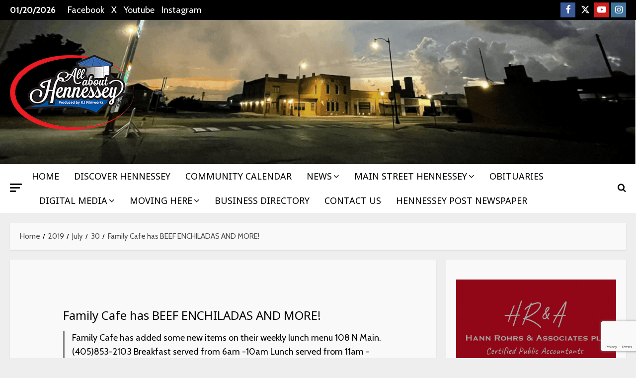

--- FILE ---
content_type: text/html; charset=UTF-8
request_url: https://allabouthennessey.com/2019/07/30/enchiladasmore/
body_size: 39936
content:
<!doctype html>
<html dir="ltr" lang="en-US" prefix="og: https://ogp.me/ns#" id="html">

<head>
  <meta charset="UTF-8">
  <meta name="viewport" content="width=device-width, initial-scale=1">
  <link rel="profile" href="http://gmpg.org/xfn/11">

  <link rel="preload" href="https://fonts.googleapis.com/css?family=Lato:400,700|Cabin:400,700|Noto+Sans:400,700&#038;subset=latin&#038;display=swap" as="style" crossorigin="anonymous">    <script>
      (function() {
        try {
          const cookieName = "morenews-stored-site-mode-your-hometown-news";
          let mode = localStorage.getItem(cookieName) || null;

          // Fallback: read cookie if localStorage not available
          if (!mode) {
            const match = document.cookie.match(new RegExp('(?:^|; )' + cookieName + '=([^;]*)'));
            if (match) mode = match[1];
          }

          if (mode) {
            document.body.classList.remove("aft-dark-mode", "aft-default-mode");
            document.body.classList.add(mode);
          }
        } catch (e) {
          // fail silently
        }
      })();
    </script>
  <title>Family Cafe has BEEF ENCHILADAS AND MORE! - Your Hometown News</title>

		<!-- All in One SEO 4.9.3 - aioseo.com -->
	<meta name="description" content="Family Cafe has added some new items on their weekly lunch menu 108 N Main. (405)853-2103 Breakfast served from 6am -10am Lunch served from 11am - 2pm" />
	<meta name="robots" content="max-image-preview:large" />
	<meta name="author" content="admin"/>
	<link rel="canonical" href="https://allabouthennessey.com/2019/07/30/enchiladasmore/" />
	<meta name="generator" content="All in One SEO (AIOSEO) 4.9.3" />
		<meta property="og:locale" content="en_US" />
		<meta property="og:site_name" content="Your Hometown News - 𝗔𝗹𝗹 𝗧𝗵𝗲 𝗦𝘁𝘂𝗳𝗳 𝗬𝗼𝘂 𝗡𝗲𝗲𝗱 𝘁𝗼 𝗞𝗻𝗼𝘄 𝟮𝟰/𝟳 - 𝟯𝟲𝟱" />
		<meta property="og:type" content="article" />
		<meta property="og:title" content="Family Cafe has BEEF ENCHILADAS AND MORE! - Your Hometown News" />
		<meta property="og:description" content="Family Cafe has added some new items on their weekly lunch menu 108 N Main. (405)853-2103 Breakfast served from 6am -10am Lunch served from 11am - 2pm" />
		<meta property="og:url" content="https://allabouthennessey.com/2019/07/30/enchiladasmore/" />
		<meta property="og:image" content="https://allabouthennessey.com/wp-content/uploads/2022/03/cropped-cropped-cropped-250aahlogo-2-1.png" />
		<meta property="og:image:secure_url" content="https://allabouthennessey.com/wp-content/uploads/2022/03/cropped-cropped-cropped-250aahlogo-2-1.png" />
		<meta property="article:published_time" content="2019-07-30T15:00:00+00:00" />
		<meta property="article:modified_time" content="2020-01-14T21:04:02+00:00" />
		<meta name="twitter:card" content="summary_large_image" />
		<meta name="twitter:title" content="Family Cafe has BEEF ENCHILADAS AND MORE! - Your Hometown News" />
		<meta name="twitter:description" content="Family Cafe has added some new items on their weekly lunch menu 108 N Main. (405)853-2103 Breakfast served from 6am -10am Lunch served from 11am - 2pm" />
		<meta name="twitter:image" content="https://allabouthennessey.com/wp-content/uploads/2022/03/cropped-cropped-cropped-250aahlogo-2-1.png" />
		<script type="application/ld+json" class="aioseo-schema">
			{"@context":"https:\/\/schema.org","@graph":[{"@type":"BlogPosting","@id":"https:\/\/allabouthennessey.com\/2019\/07\/30\/enchiladasmore\/#blogposting","name":"Family Cafe has BEEF ENCHILADAS AND MORE! - Your Hometown News","headline":"Family Cafe has BEEF ENCHILADAS AND MORE!","author":{"@id":"https:\/\/allabouthennessey.com\/author\/admin\/#author"},"publisher":{"@id":"https:\/\/allabouthennessey.com\/#organization"},"image":{"@type":"ImageObject","url":"https:\/\/allabouthennessey.com\/wp-content\/uploads\/2019\/09\/69563209_2382601771833663_3230597498661765120_o.jpg","width":821,"height":973},"datePublished":"2019-07-30T10:00:00-05:00","dateModified":"2020-01-14T15:04:02-06:00","inLanguage":"en-US","mainEntityOfPage":{"@id":"https:\/\/allabouthennessey.com\/2019\/07\/30\/enchiladasmore\/#webpage"},"isPartOf":{"@id":"https:\/\/allabouthennessey.com\/2019\/07\/30\/enchiladasmore\/#webpage"},"articleSection":"NEWS, all about hennessey, Hennessey, news, ok"},{"@type":"BreadcrumbList","@id":"https:\/\/allabouthennessey.com\/2019\/07\/30\/enchiladasmore\/#breadcrumblist","itemListElement":[{"@type":"ListItem","@id":"https:\/\/allabouthennessey.com#listItem","position":1,"name":"Home","item":"https:\/\/allabouthennessey.com","nextItem":{"@type":"ListItem","@id":"https:\/\/allabouthennessey.com\/category\/news\/#listItem","name":"NEWS"}},{"@type":"ListItem","@id":"https:\/\/allabouthennessey.com\/category\/news\/#listItem","position":2,"name":"NEWS","item":"https:\/\/allabouthennessey.com\/category\/news\/","nextItem":{"@type":"ListItem","@id":"https:\/\/allabouthennessey.com\/2019\/07\/30\/enchiladasmore\/#listItem","name":"Family Cafe has BEEF ENCHILADAS AND MORE!"},"previousItem":{"@type":"ListItem","@id":"https:\/\/allabouthennessey.com#listItem","name":"Home"}},{"@type":"ListItem","@id":"https:\/\/allabouthennessey.com\/2019\/07\/30\/enchiladasmore\/#listItem","position":3,"name":"Family Cafe has BEEF ENCHILADAS AND MORE!","previousItem":{"@type":"ListItem","@id":"https:\/\/allabouthennessey.com\/category\/news\/#listItem","name":"NEWS"}}]},{"@type":"Organization","@id":"https:\/\/allabouthennessey.com\/#organization","name":"Your Hometown News!","description":"\ud835\uddd4\ud835\uddf9\ud835\uddf9 \ud835\udde7\ud835\uddf5\ud835\uddf2 \ud835\udde6\ud835\ude01\ud835\ude02\ud835\uddf3\ud835\uddf3 \ud835\uddec\ud835\uddfc\ud835\ude02 \ud835\udde1\ud835\uddf2\ud835\uddf2\ud835\uddf1 \ud835\ude01\ud835\uddfc \ud835\uddde\ud835\uddfb\ud835\uddfc\ud835\ude04 \ud835\udfee\ud835\udff0\/\ud835\udff3 - \ud835\udfef\ud835\udff2\ud835\udff1","url":"https:\/\/allabouthennessey.com\/","logo":{"@type":"ImageObject","url":"https:\/\/allabouthennessey.com\/wp-content\/uploads\/2022\/03\/cropped-cropped-cropped-250aahlogo-2-1.png","@id":"https:\/\/allabouthennessey.com\/2019\/07\/30\/enchiladasmore\/#organizationLogo","width":250,"height":250},"image":{"@id":"https:\/\/allabouthennessey.com\/2019\/07\/30\/enchiladasmore\/#organizationLogo"}},{"@type":"Person","@id":"https:\/\/allabouthennessey.com\/author\/admin\/#author","url":"https:\/\/allabouthennessey.com\/author\/admin\/","name":"admin","image":{"@type":"ImageObject","@id":"https:\/\/allabouthennessey.com\/2019\/07\/30\/enchiladasmore\/#authorImage","url":"https:\/\/secure.gravatar.com\/avatar\/913169e41636a1046132b6a9ff6d9cdcbc4b496f2a9b0055a7cec44a3beed007?s=96&d=mm&r=g","width":96,"height":96,"caption":"admin"}},{"@type":"WebPage","@id":"https:\/\/allabouthennessey.com\/2019\/07\/30\/enchiladasmore\/#webpage","url":"https:\/\/allabouthennessey.com\/2019\/07\/30\/enchiladasmore\/","name":"Family Cafe has BEEF ENCHILADAS AND MORE! - Your Hometown News","description":"Family Cafe has added some new items on their weekly lunch menu 108 N Main. (405)853-2103 Breakfast served from 6am -10am Lunch served from 11am - 2pm","inLanguage":"en-US","isPartOf":{"@id":"https:\/\/allabouthennessey.com\/#website"},"breadcrumb":{"@id":"https:\/\/allabouthennessey.com\/2019\/07\/30\/enchiladasmore\/#breadcrumblist"},"author":{"@id":"https:\/\/allabouthennessey.com\/author\/admin\/#author"},"creator":{"@id":"https:\/\/allabouthennessey.com\/author\/admin\/#author"},"image":{"@type":"ImageObject","url":"https:\/\/allabouthennessey.com\/wp-content\/uploads\/2019\/09\/69563209_2382601771833663_3230597498661765120_o.jpg","@id":"https:\/\/allabouthennessey.com\/2019\/07\/30\/enchiladasmore\/#mainImage","width":821,"height":973},"primaryImageOfPage":{"@id":"https:\/\/allabouthennessey.com\/2019\/07\/30\/enchiladasmore\/#mainImage"},"datePublished":"2019-07-30T10:00:00-05:00","dateModified":"2020-01-14T15:04:02-06:00"},{"@type":"WebSite","@id":"https:\/\/allabouthennessey.com\/#website","url":"https:\/\/allabouthennessey.com\/","name":"Your Hometown News!","description":"\ud835\uddd4\ud835\uddf9\ud835\uddf9 \ud835\udde7\ud835\uddf5\ud835\uddf2 \ud835\udde6\ud835\ude01\ud835\ude02\ud835\uddf3\ud835\uddf3 \ud835\uddec\ud835\uddfc\ud835\ude02 \ud835\udde1\ud835\uddf2\ud835\uddf2\ud835\uddf1 \ud835\ude01\ud835\uddfc \ud835\uddde\ud835\uddfb\ud835\uddfc\ud835\ude04 \ud835\udfee\ud835\udff0\/\ud835\udff3 - \ud835\udfef\ud835\udff2\ud835\udff1","inLanguage":"en-US","publisher":{"@id":"https:\/\/allabouthennessey.com\/#organization"}}]}
		</script>
		<!-- All in One SEO -->

    <script>
      window.AFTSiteModeCookie = "morenews-stored-site-mode-your-hometown-news";
    </script>
  <link rel='dns-prefetch' href='//maps.google.com' />
<link rel='dns-prefetch' href='//cdn.jsdelivr.net' />
<link rel='dns-prefetch' href='//www.googletagmanager.com' />
<link rel='dns-prefetch' href='//fonts.googleapis.com' />
<link rel='dns-prefetch' href='//hb.wpmucdn.com' />
<link href='https://fonts.googleapis.com' crossorigin='anonymous' rel='preconnect' />
<link href='https://fonts.gstatic.com' crossorigin='anonymous' rel='preconnect' />
<link href='//hb.wpmucdn.com' rel='preconnect' />
<link href='http://fonts.googleapis.com' rel='preconnect' />
<link href='//fonts.gstatic.com' crossorigin='' rel='preconnect' />
<link rel="alternate" type="application/rss+xml" title="Your Hometown News &raquo; Feed" href="https://allabouthennessey.com/feed/" />
<link rel="alternate" type="application/rss+xml" title="Your Hometown News &raquo; Comments Feed" href="https://allabouthennessey.com/comments/feed/" />
<link rel="alternate" type="application/rss+xml" title="Your Hometown News &raquo; Family Cafe has BEEF ENCHILADAS AND MORE! Comments Feed" href="https://allabouthennessey.com/2019/07/30/enchiladasmore/feed/" />
<link rel="alternate" title="oEmbed (JSON)" type="application/json+oembed" href="https://allabouthennessey.com/wp-json/oembed/1.0/embed?url=https%3A%2F%2Fallabouthennessey.com%2F2019%2F07%2F30%2Fenchiladasmore%2F" />
<link rel="alternate" title="oEmbed (XML)" type="text/xml+oembed" href="https://allabouthennessey.com/wp-json/oembed/1.0/embed?url=https%3A%2F%2Fallabouthennessey.com%2F2019%2F07%2F30%2Fenchiladasmore%2F&#038;format=xml" />
<style id='wp-img-auto-sizes-contain-inline-css' type='text/css'>
img:is([sizes=auto i],[sizes^="auto," i]){contain-intrinsic-size:3000px 1500px}
/*# sourceURL=wp-img-auto-sizes-contain-inline-css */
</style>
<link rel='stylesheet' id='latest-posts-block-fontawesome-front-css' href='https://hb.wpmucdn.com/allabouthennessey.com/26113d83-c7ee-4782-9ce4-cf5f66aad284.css' type='text/css' media='all' />
<link rel='stylesheet' id='latest-posts-block-frontend-block-style-css-css' href='https://hb.wpmucdn.com/allabouthennessey.com/92b31b91-d02b-48b1-bd11-333622b8885f.css' type='text/css' media='all' />
<link rel='stylesheet' id='magic-content-box-blocks-fontawesome-front-css' href='https://hb.wpmucdn.com/allabouthennessey.com/61a6a335-4ed9-46ff-830b-d0db6fc9a3ec.css' type='text/css' media='all' />
<link rel='stylesheet' id='magic-content-box-frontend-block-style-css-css' href='https://hb.wpmucdn.com/allabouthennessey.com/6598059e-b34f-44c9-8e75-aaca860f31b7.css' type='text/css' media='all' />
<link rel='stylesheet' id='wpauthor-blocks-fontawesome-front-css' href='https://hb.wpmucdn.com/allabouthennessey.com/1a1a0378-8334-475d-be07-f7e5be877f66.css' type='text/css' media='all' />
<link rel='stylesheet' id='wpauthor-frontend-block-style-css-css' href='https://hb.wpmucdn.com/allabouthennessey.com/421fe94a-8b81-4d13-b6d1-2472be48e00f.css' type='text/css' media='all' />
<link rel='stylesheet' id='morenews-google-fonts-css' href='https://fonts.googleapis.com/css?family=Lato:400,700|Cabin:400,700|Noto+Sans:400,700&#038;subset=latin&#038;display=swap' type='text/css' media='all' />
<link rel='stylesheet' id='rtcl-public-css' href='https://hb.wpmucdn.com/allabouthennessey.com/9fcdb5a0-b283-4e07-bee5-aa94f3469cf6.css' type='text/css' media='all' />
<style id='rtcl-public-inline-css' type='text/css'>
:root{--rtcl-primary-color:#0066bf;--rtcl-link-color:#111111;--rtcl-link-hover-color:#0066bf;--rtcl-button-bg-color:#0066bf;--rtcl-button-color:#ffffff;--rtcl-button-hover-bg-color:#3065c1;}
.rtcl .rtcl-icon, 
							.rtcl-chat-form button.rtcl-chat-send, 
							.rtcl-chat-container a.rtcl-chat-card-link .rtcl-cc-content .rtcl-cc-listing-amount,
							.rtcl-chat-container ul.rtcl-messages-list .rtcl-message span.read-receipt-status .rtcl-icon.rtcl-read{color: #0066bf;}#rtcl-chat-modal {background-color: var(--rtcl-primary-color); border-color: var(--rtcl-primary-color)}#rtcl-compare-btn-wrap a.rtcl-compare-btn, .rtcl-btn, #rtcl-compare-panel-btn, .rtcl-chat-container ul.rtcl-messages-list .rtcl-message-wrap.own-message .rtcl-message-text, .rtcl-sold-out {background : var(--rtcl-primary-color);}.rtcl a{ color: var(--rtcl-link-color)}.rtcl a:hover{ color: var(--rtcl-link-hover-color)}.rtcl .rtcl-btn{ background-color: var(--rtcl-button-bg-color); border-color:var(--rtcl-button-bg-color); }.rtcl .rtcl-btn{ color: var(--rtcl-button-color); }[class*=rtcl-slider] [class*=swiper-button-],.rtcl-carousel-slider [class*=swiper-button-] { color: var(--rtcl-button-color); }.rtcl-pagination ul.page-numbers li span.page-numbers.current,.rtcl-pagination ul.page-numbers li a.page-numbers:hover{ background-color: var(--rtcl-button-hover-bg-color); }.rtcl .rtcl-btn:hover{ background-color: var(--rtcl-button-hover-bg-color); border-color: var(--rtcl-button-hover-bg-color); }
/*# sourceURL=rtcl-public-inline-css */
</style>
<link rel='stylesheet' id='wp-block-library-css' href='https://hb.wpmucdn.com/allabouthennessey.com/f91f7b46-006e-4344-a0f9-beb1708e8dd0.css' type='text/css' media='all' />
<style id='wp-block-library-theme-inline-css' type='text/css'>
.wp-block-audio :where(figcaption){color:#555;font-size:13px;text-align:center}.is-dark-theme .wp-block-audio :where(figcaption){color:#ffffffa6}.wp-block-audio{margin:0 0 1em}.wp-block-code{border:1px solid #ccc;border-radius:4px;font-family:Menlo,Consolas,monaco,monospace;padding:.8em 1em}.wp-block-embed :where(figcaption){color:#555;font-size:13px;text-align:center}.is-dark-theme .wp-block-embed :where(figcaption){color:#ffffffa6}.wp-block-embed{margin:0 0 1em}.blocks-gallery-caption{color:#555;font-size:13px;text-align:center}.is-dark-theme .blocks-gallery-caption{color:#ffffffa6}:root :where(.wp-block-image figcaption){color:#555;font-size:13px;text-align:center}.is-dark-theme :root :where(.wp-block-image figcaption){color:#ffffffa6}.wp-block-image{margin:0 0 1em}.wp-block-pullquote{border-bottom:4px solid;border-top:4px solid;color:currentColor;margin-bottom:1.75em}.wp-block-pullquote :where(cite),.wp-block-pullquote :where(footer),.wp-block-pullquote__citation{color:currentColor;font-size:.8125em;font-style:normal;text-transform:uppercase}.wp-block-quote{border-left:.25em solid;margin:0 0 1.75em;padding-left:1em}.wp-block-quote cite,.wp-block-quote footer{color:currentColor;font-size:.8125em;font-style:normal;position:relative}.wp-block-quote:where(.has-text-align-right){border-left:none;border-right:.25em solid;padding-left:0;padding-right:1em}.wp-block-quote:where(.has-text-align-center){border:none;padding-left:0}.wp-block-quote.is-large,.wp-block-quote.is-style-large,.wp-block-quote:where(.is-style-plain){border:none}.wp-block-search .wp-block-search__label{font-weight:700}.wp-block-search__button{border:1px solid #ccc;padding:.375em .625em}:where(.wp-block-group.has-background){padding:1.25em 2.375em}.wp-block-separator.has-css-opacity{opacity:.4}.wp-block-separator{border:none;border-bottom:2px solid;margin-left:auto;margin-right:auto}.wp-block-separator.has-alpha-channel-opacity{opacity:1}.wp-block-separator:not(.is-style-wide):not(.is-style-dots){width:100px}.wp-block-separator.has-background:not(.is-style-dots){border-bottom:none;height:1px}.wp-block-separator.has-background:not(.is-style-wide):not(.is-style-dots){height:2px}.wp-block-table{margin:0 0 1em}.wp-block-table td,.wp-block-table th{word-break:normal}.wp-block-table :where(figcaption){color:#555;font-size:13px;text-align:center}.is-dark-theme .wp-block-table :where(figcaption){color:#ffffffa6}.wp-block-video :where(figcaption){color:#555;font-size:13px;text-align:center}.is-dark-theme .wp-block-video :where(figcaption){color:#ffffffa6}.wp-block-video{margin:0 0 1em}:root :where(.wp-block-template-part.has-background){margin-bottom:0;margin-top:0;padding:1.25em 2.375em}
/*# sourceURL=/wp-includes/css/dist/block-library/theme.min.css */
</style>
<link rel='stylesheet' id='blockspare-frontend-block-style-css-css' href='https://hb.wpmucdn.com/allabouthennessey.com/925cf1fe-03e6-424a-b747-b2aa8e2ca57b.css' type='text/css' media='all' />
<link rel='stylesheet' id='blockspare-frontend-banner-style-css-css' href='https://hb.wpmucdn.com/allabouthennessey.com/eaeebc28-8990-42b7-b4ac-4ea1d19a625f.css' type='text/css' media='all' />
<link rel='stylesheet' id='fontawesome-css' href='https://hb.wpmucdn.com/allabouthennessey.com/a068033e-2041-410a-a2f8-a8ab4948e262.css' type='text/css' media='all' />
<link rel='stylesheet' id='slick-css' href='https://hb.wpmucdn.com/allabouthennessey.com/0bb8bdeb-ed5d-4121-9926-a5264497a7c7.css' type='text/css' media='all' />
<link rel='stylesheet' id='aioseo/css/src/vue/standalone/blocks/table-of-contents/global.scss-css' href='https://hb.wpmucdn.com/allabouthennessey.com/22bc3f5a-41d9-4e77-b7f2-c5e8558b6b69.css' type='text/css' media='all' />
<style id='global-styles-inline-css' type='text/css'>
:root{--wp--preset--aspect-ratio--square: 1;--wp--preset--aspect-ratio--4-3: 4/3;--wp--preset--aspect-ratio--3-4: 3/4;--wp--preset--aspect-ratio--3-2: 3/2;--wp--preset--aspect-ratio--2-3: 2/3;--wp--preset--aspect-ratio--16-9: 16/9;--wp--preset--aspect-ratio--9-16: 9/16;--wp--preset--color--black: #000000;--wp--preset--color--cyan-bluish-gray: #abb8c3;--wp--preset--color--white: #ffffff;--wp--preset--color--pale-pink: #f78da7;--wp--preset--color--vivid-red: #cf2e2e;--wp--preset--color--luminous-vivid-orange: #ff6900;--wp--preset--color--luminous-vivid-amber: #fcb900;--wp--preset--color--light-green-cyan: #7bdcb5;--wp--preset--color--vivid-green-cyan: #00d084;--wp--preset--color--pale-cyan-blue: #8ed1fc;--wp--preset--color--vivid-cyan-blue: #0693e3;--wp--preset--color--vivid-purple: #9b51e0;--wp--preset--gradient--vivid-cyan-blue-to-vivid-purple: linear-gradient(135deg,rgb(6,147,227) 0%,rgb(155,81,224) 100%);--wp--preset--gradient--light-green-cyan-to-vivid-green-cyan: linear-gradient(135deg,rgb(122,220,180) 0%,rgb(0,208,130) 100%);--wp--preset--gradient--luminous-vivid-amber-to-luminous-vivid-orange: linear-gradient(135deg,rgb(252,185,0) 0%,rgb(255,105,0) 100%);--wp--preset--gradient--luminous-vivid-orange-to-vivid-red: linear-gradient(135deg,rgb(255,105,0) 0%,rgb(207,46,46) 100%);--wp--preset--gradient--very-light-gray-to-cyan-bluish-gray: linear-gradient(135deg,rgb(238,238,238) 0%,rgb(169,184,195) 100%);--wp--preset--gradient--cool-to-warm-spectrum: linear-gradient(135deg,rgb(74,234,220) 0%,rgb(151,120,209) 20%,rgb(207,42,186) 40%,rgb(238,44,130) 60%,rgb(251,105,98) 80%,rgb(254,248,76) 100%);--wp--preset--gradient--blush-light-purple: linear-gradient(135deg,rgb(255,206,236) 0%,rgb(152,150,240) 100%);--wp--preset--gradient--blush-bordeaux: linear-gradient(135deg,rgb(254,205,165) 0%,rgb(254,45,45) 50%,rgb(107,0,62) 100%);--wp--preset--gradient--luminous-dusk: linear-gradient(135deg,rgb(255,203,112) 0%,rgb(199,81,192) 50%,rgb(65,88,208) 100%);--wp--preset--gradient--pale-ocean: linear-gradient(135deg,rgb(255,245,203) 0%,rgb(182,227,212) 50%,rgb(51,167,181) 100%);--wp--preset--gradient--electric-grass: linear-gradient(135deg,rgb(202,248,128) 0%,rgb(113,206,126) 100%);--wp--preset--gradient--midnight: linear-gradient(135deg,rgb(2,3,129) 0%,rgb(40,116,252) 100%);--wp--preset--font-size--small: 13px;--wp--preset--font-size--medium: 20px;--wp--preset--font-size--large: 36px;--wp--preset--font-size--x-large: 42px;--wp--preset--spacing--20: 0.44rem;--wp--preset--spacing--30: 0.67rem;--wp--preset--spacing--40: 1rem;--wp--preset--spacing--50: 1.5rem;--wp--preset--spacing--60: 2.25rem;--wp--preset--spacing--70: 3.38rem;--wp--preset--spacing--80: 5.06rem;--wp--preset--shadow--natural: 6px 6px 9px rgba(0, 0, 0, 0.2);--wp--preset--shadow--deep: 12px 12px 50px rgba(0, 0, 0, 0.4);--wp--preset--shadow--sharp: 6px 6px 0px rgba(0, 0, 0, 0.2);--wp--preset--shadow--outlined: 6px 6px 0px -3px rgb(255, 255, 255), 6px 6px rgb(0, 0, 0);--wp--preset--shadow--crisp: 6px 6px 0px rgb(0, 0, 0);}:root { --wp--style--global--content-size: 930px;--wp--style--global--wide-size: 1400px; }:where(body) { margin: 0; }.wp-site-blocks > .alignleft { float: left; margin-right: 2em; }.wp-site-blocks > .alignright { float: right; margin-left: 2em; }.wp-site-blocks > .aligncenter { justify-content: center; margin-left: auto; margin-right: auto; }:where(.wp-site-blocks) > * { margin-block-start: 24px; margin-block-end: 0; }:where(.wp-site-blocks) > :first-child { margin-block-start: 0; }:where(.wp-site-blocks) > :last-child { margin-block-end: 0; }:root { --wp--style--block-gap: 24px; }:root :where(.is-layout-flow) > :first-child{margin-block-start: 0;}:root :where(.is-layout-flow) > :last-child{margin-block-end: 0;}:root :where(.is-layout-flow) > *{margin-block-start: 24px;margin-block-end: 0;}:root :where(.is-layout-constrained) > :first-child{margin-block-start: 0;}:root :where(.is-layout-constrained) > :last-child{margin-block-end: 0;}:root :where(.is-layout-constrained) > *{margin-block-start: 24px;margin-block-end: 0;}:root :where(.is-layout-flex){gap: 24px;}:root :where(.is-layout-grid){gap: 24px;}.is-layout-flow > .alignleft{float: left;margin-inline-start: 0;margin-inline-end: 2em;}.is-layout-flow > .alignright{float: right;margin-inline-start: 2em;margin-inline-end: 0;}.is-layout-flow > .aligncenter{margin-left: auto !important;margin-right: auto !important;}.is-layout-constrained > .alignleft{float: left;margin-inline-start: 0;margin-inline-end: 2em;}.is-layout-constrained > .alignright{float: right;margin-inline-start: 2em;margin-inline-end: 0;}.is-layout-constrained > .aligncenter{margin-left: auto !important;margin-right: auto !important;}.is-layout-constrained > :where(:not(.alignleft):not(.alignright):not(.alignfull)){max-width: var(--wp--style--global--content-size);margin-left: auto !important;margin-right: auto !important;}.is-layout-constrained > .alignwide{max-width: var(--wp--style--global--wide-size);}body .is-layout-flex{display: flex;}.is-layout-flex{flex-wrap: wrap;align-items: center;}.is-layout-flex > :is(*, div){margin: 0;}body .is-layout-grid{display: grid;}.is-layout-grid > :is(*, div){margin: 0;}body{padding-top: 0px;padding-right: 0px;padding-bottom: 0px;padding-left: 0px;}a:where(:not(.wp-element-button)){text-decoration: none;}:root :where(.wp-element-button, .wp-block-button__link){background-color: #32373c;border-radius: 0;border-color: rgba(0, 0, 0, 0.3);border-width: 1px;border-style: solid;color: #fff;font-family: inherit;font-size: 14px;font-style: inherit;font-weight: 600;letter-spacing: inherit;line-height: 1;padding: 9px 15px;text-decoration: none;text-transform: inherit;}.has-black-color{color: var(--wp--preset--color--black) !important;}.has-cyan-bluish-gray-color{color: var(--wp--preset--color--cyan-bluish-gray) !important;}.has-white-color{color: var(--wp--preset--color--white) !important;}.has-pale-pink-color{color: var(--wp--preset--color--pale-pink) !important;}.has-vivid-red-color{color: var(--wp--preset--color--vivid-red) !important;}.has-luminous-vivid-orange-color{color: var(--wp--preset--color--luminous-vivid-orange) !important;}.has-luminous-vivid-amber-color{color: var(--wp--preset--color--luminous-vivid-amber) !important;}.has-light-green-cyan-color{color: var(--wp--preset--color--light-green-cyan) !important;}.has-vivid-green-cyan-color{color: var(--wp--preset--color--vivid-green-cyan) !important;}.has-pale-cyan-blue-color{color: var(--wp--preset--color--pale-cyan-blue) !important;}.has-vivid-cyan-blue-color{color: var(--wp--preset--color--vivid-cyan-blue) !important;}.has-vivid-purple-color{color: var(--wp--preset--color--vivid-purple) !important;}.has-black-background-color{background-color: var(--wp--preset--color--black) !important;}.has-cyan-bluish-gray-background-color{background-color: var(--wp--preset--color--cyan-bluish-gray) !important;}.has-white-background-color{background-color: var(--wp--preset--color--white) !important;}.has-pale-pink-background-color{background-color: var(--wp--preset--color--pale-pink) !important;}.has-vivid-red-background-color{background-color: var(--wp--preset--color--vivid-red) !important;}.has-luminous-vivid-orange-background-color{background-color: var(--wp--preset--color--luminous-vivid-orange) !important;}.has-luminous-vivid-amber-background-color{background-color: var(--wp--preset--color--luminous-vivid-amber) !important;}.has-light-green-cyan-background-color{background-color: var(--wp--preset--color--light-green-cyan) !important;}.has-vivid-green-cyan-background-color{background-color: var(--wp--preset--color--vivid-green-cyan) !important;}.has-pale-cyan-blue-background-color{background-color: var(--wp--preset--color--pale-cyan-blue) !important;}.has-vivid-cyan-blue-background-color{background-color: var(--wp--preset--color--vivid-cyan-blue) !important;}.has-vivid-purple-background-color{background-color: var(--wp--preset--color--vivid-purple) !important;}.has-black-border-color{border-color: var(--wp--preset--color--black) !important;}.has-cyan-bluish-gray-border-color{border-color: var(--wp--preset--color--cyan-bluish-gray) !important;}.has-white-border-color{border-color: var(--wp--preset--color--white) !important;}.has-pale-pink-border-color{border-color: var(--wp--preset--color--pale-pink) !important;}.has-vivid-red-border-color{border-color: var(--wp--preset--color--vivid-red) !important;}.has-luminous-vivid-orange-border-color{border-color: var(--wp--preset--color--luminous-vivid-orange) !important;}.has-luminous-vivid-amber-border-color{border-color: var(--wp--preset--color--luminous-vivid-amber) !important;}.has-light-green-cyan-border-color{border-color: var(--wp--preset--color--light-green-cyan) !important;}.has-vivid-green-cyan-border-color{border-color: var(--wp--preset--color--vivid-green-cyan) !important;}.has-pale-cyan-blue-border-color{border-color: var(--wp--preset--color--pale-cyan-blue) !important;}.has-vivid-cyan-blue-border-color{border-color: var(--wp--preset--color--vivid-cyan-blue) !important;}.has-vivid-purple-border-color{border-color: var(--wp--preset--color--vivid-purple) !important;}.has-vivid-cyan-blue-to-vivid-purple-gradient-background{background: var(--wp--preset--gradient--vivid-cyan-blue-to-vivid-purple) !important;}.has-light-green-cyan-to-vivid-green-cyan-gradient-background{background: var(--wp--preset--gradient--light-green-cyan-to-vivid-green-cyan) !important;}.has-luminous-vivid-amber-to-luminous-vivid-orange-gradient-background{background: var(--wp--preset--gradient--luminous-vivid-amber-to-luminous-vivid-orange) !important;}.has-luminous-vivid-orange-to-vivid-red-gradient-background{background: var(--wp--preset--gradient--luminous-vivid-orange-to-vivid-red) !important;}.has-very-light-gray-to-cyan-bluish-gray-gradient-background{background: var(--wp--preset--gradient--very-light-gray-to-cyan-bluish-gray) !important;}.has-cool-to-warm-spectrum-gradient-background{background: var(--wp--preset--gradient--cool-to-warm-spectrum) !important;}.has-blush-light-purple-gradient-background{background: var(--wp--preset--gradient--blush-light-purple) !important;}.has-blush-bordeaux-gradient-background{background: var(--wp--preset--gradient--blush-bordeaux) !important;}.has-luminous-dusk-gradient-background{background: var(--wp--preset--gradient--luminous-dusk) !important;}.has-pale-ocean-gradient-background{background: var(--wp--preset--gradient--pale-ocean) !important;}.has-electric-grass-gradient-background{background: var(--wp--preset--gradient--electric-grass) !important;}.has-midnight-gradient-background{background: var(--wp--preset--gradient--midnight) !important;}.has-small-font-size{font-size: var(--wp--preset--font-size--small) !important;}.has-medium-font-size{font-size: var(--wp--preset--font-size--medium) !important;}.has-large-font-size{font-size: var(--wp--preset--font-size--large) !important;}.has-x-large-font-size{font-size: var(--wp--preset--font-size--x-large) !important;}
:root :where(.wp-block-button .wp-block-button__link){border-radius: 0;border-color: rgba(0, 0, 0, 0.3);border-width: 1px;border-style: solid;font-size: 14px;font-weight: 600;line-height: 1;padding: 9px 15px;}
:root :where(.wp-block-pullquote){font-size: 1.5em;line-height: 1.6;}
/*# sourceURL=global-styles-inline-css */
</style>
<link rel='stylesheet' id='contact-form-7-css' href='https://hb.wpmucdn.com/allabouthennessey.com/ffbd504d-5a8b-47ec-bf19-2619c2c7ef4f.css' type='text/css' media='all' />
<link rel='stylesheet' id='foobox-free-min-css' href='https://hb.wpmucdn.com/allabouthennessey.com/67eb9005-04ec-4d9f-a1ee-bdbb7ca2b8f9.css' type='text/css' media='all' />
<link rel='stylesheet' id='wp-gmap-embed-front-css-css' href='https://hb.wpmucdn.com/allabouthennessey.com/f4efcc64-7a22-457b-a20b-e53b61d2735f.css' type='text/css' media='all' />
<link rel='stylesheet' id='wpstream-style-css' href='https://hb.wpmucdn.com/allabouthennessey.com/f581174c-c999-4648-b1c7-838748791486.css' type='text/css' media='all' />
<link rel='stylesheet' id='video-js.min-css' href='https://hb.wpmucdn.com/allabouthennessey.com/48a381c3-db1b-4df2-8a75-2e7f3b36e359.css' type='text/css' media='all' />
<link rel='stylesheet' id='videojs-wpstream-player-css' href='https://hb.wpmucdn.com/allabouthennessey.com/918397cc-5efe-4f75-be59-3361e83bbb49.css' type='text/css' media='all' />
<link rel='stylesheet' id='wpstream-integrations-css' href='https://hb.wpmucdn.com/allabouthennessey.com/34928a0e-4ec6-4abe-ad34-0568269b4031.css' type='text/css' media='all' />
<link rel='stylesheet' id='wpstream_front_style-css' href='https://hb.wpmucdn.com/allabouthennessey.com/0fe5cb6e-c96f-4cce-99ec-49d326056e49.css' type='text/css' media='all' />
<link rel='stylesheet' id='aft-icons-css' href='https://hb.wpmucdn.com/allabouthennessey.com/a39bdfd3-35a2-42ed-bf2c-bc8599eb27c5.css' type='text/css' media='all' />
<link rel='stylesheet' id='bootstrap-css' href='https://hb.wpmucdn.com/allabouthennessey.com/6b683d95-d8e3-4986-802c-4802dd5cd0aa.css' type='text/css' media='all' />
<link rel='stylesheet' id='slick-css-css' href='https://hb.wpmucdn.com/allabouthennessey.com/66c9c03c-fa01-4bd4-be46-884d259f9b31.css' type='text/css' media='all' />
<link rel='stylesheet' id='sidr-css' href='https://hb.wpmucdn.com/allabouthennessey.com/99a7e04d-40e8-431c-bd37-8e2c7fd415b0.css' type='text/css' media='all' />
<link rel='stylesheet' id='magnific-popup-css' href='https://hb.wpmucdn.com/allabouthennessey.com/623b77ce-0dee-42ad-add7-39453d0e3bab.css' type='text/css' media='all' />
<link rel='stylesheet' id='morenews-style-css' href='https://hb.wpmucdn.com/allabouthennessey.com/49f36136-c217-4f52-b85c-cdb7fb3271af.css' type='text/css' media='all' />
<style id='morenews-style-inline-css' type='text/css'>
body.aft-dark-mode #sidr,body.aft-dark-mode,body.aft-dark-mode.custom-background,body.aft-dark-mode #af-preloader{background-color:#000000;} body.aft-default-mode #sidr,body.aft-default-mode #af-preloader,body.aft-default-mode{background-color:#eeeeee;} body.aft-default-mode .main-navigation .menu .menu-mobile li a,body.aft-default-mode .main-navigation .menu .menu-desktop .sub-menu li a,body.aft-default-mode.woocommerce-account .entry-content .woocommerce-MyAccount-navigation ul li.is-active a,body.aft-default-mode ul.products li.product .price,body.aft-default-mode .entry-content > [class*="wp-block-"] .woocommerce a:not(.has-text-color).button:hover,body.aft-default-mode pre .woocommerce,body.aft-default-mode .wp-block-tag-cloud a,body.aft-default-mode .tagcloud a,body.aft-default-mode .wp-post-author-meta h4 a,body.aft-default-mode .wp-post-author-meta .wp-post-author-meta-more-posts a,body.aft-default-mode .wp_post_author_widget .awpa-display-name,body.aft-default-mode .af-breadcrumbs a,body.aft-default-mode .morenews-pagination .nav-links .page-numbers,body.aft-default-mode .af-slick-navcontrols .slide-icon,body.aft-default-mode .af-youtube-slider .slide-icon,body.aft-default-mode .aft-yt-video-item-wrapper .slide-icon,body.aft-default-mode .wp-block-latest-comments li.wp-block-latest-comments__comment a,body.aft-default-mode .entry-content > .wp-block-tag-cloud a:not(.has-text-color),body.aft-default-mode .entry-content .wp-block-archives-list.wp-block-archives a:not(.has-text-color),body.aft-default-mode .entry-content .wp-block-latest-posts a:not(.has-text-color),body.aft-default-mode .entry-content .wp-block-categories-list.wp-block-categories a:not(.has-text-color),.aft-default-mode .wp-block-archives-list.wp-block-archives a:not(.has-text-color),.aft-default-mode .wp-block-latest-posts a:not(.has-text-color),.aft-default-mode .wp-block-categories-list.wp-block-categories a:not(.has-text-color),.aft-default-mode .wp-block-latest-comments li.wp-block-latest-comments__comment a,body.aft-default-mode footer.comment-meta a,body.aft-default-mode.widget-title-border-bottom .wp-block-group .wp-block-heading,body.aft-default-mode.widget-title-border-center .wp-block-group .wp-block-heading,body.aft-default-mode.widget-title-border-bottom .widget-title .heading-line,body.aft-default-mode.widget-title-border-center .widget-title .heading-line,body.aft-default-mode.widget-title-border-none .widget-title .heading-line,body.aft-default-mode.widget-title-border-bottom .wp_post_author_widget .widget-title .header-after,body.aft-default-mode.widget-title-border-center .wp_post_author_widget .widget-title .header-after,body.aft-default-mode.widget-title-border-none .wp_post_author_widget .widget-title .header-after,body.aft-default-mode.widget-title-border-bottom .aft-posts-tabs-panel .nav-tabs>li>a,body.aft-default-mode.widget-title-border-center .aft-posts-tabs-panel .nav-tabs>li>a,body.aft-default-mode.widget-title-border-none .aft-posts-tabs-panel .nav-tabs>li>a,body.aft-default-mode #secondary .widget > ul > li a,body.aft-default-mode.single span.tags-links a,body.aft-default-mode .page-title,body.aft-default-mode h1.entry-title,body.aft-default-mode .aft-popular-taxonomies-lists ul li a,body.aft-default-mode #wp-calendar thead,body.aft-default-mode #wp-calendar tbody,body.aft-default-mode #wp-calendar caption,body.aft-default-mode h3,body.aft-default-mode .aft-readmore-wrapper a.aft-readmore,body.aft-default-mode #secondary .morenews-widget ul[class*="wp-block-"] a,body.aft-default-mode #secondary .morenews-widget ol[class*="wp-block-"] a,body.aft-default-mode a.post-edit-link,body.aft-default-mode .comment-form a,body.aft-default-mode footer.site-footer .aft-readmore-wrapper a.aft-readmore,body.aft-default-mode .author-links a,body.aft-default-mode .main-navigation ul.children li a,body.aft-default-mode .nav-links a,body.aft-default-mode .read-details .entry-meta span,body.aft-default-mode .aft-comment-view-share > span > a,body.aft-default-mode h4.af-author-display-name,body.aft-default-mode .wp-block-image figcaption,body.aft-default-mode ul.trail-items li a,body.aft-default-mode #sidr,body.aft-default-mode{color:#000000;} body.aft-default-mode .aft-readmore-wrapper a.aft-readmore,body.aft-default-mode .wp-post-author-meta .wp-post-author-meta-more-posts a{border-color:#000000;} body .morenews-header .top-header{background-color:#000000;} body .top-header .top-navigation ul li a,body .top-header .main-navigation .menu-desktop > li > a,body .top-header ul.menu > li > a,body .morenews-header .top-header .search-icon:visited,body .morenews-header .top-header .search-icon:hover,body .morenews-header .top-header .search-icon:focus,body .morenews-header .top-header .search-icon:active,body .morenews-header .top-header .search-icon,.top-header .top-bar-flex .aft-header-custom-html h3,.top-header .top-bar-flex .aft-header-custom-html,body .morenews-header .top-header .date-bar-left,body .morenews-header .top-header{color:#ffffff;} body .header-layout-side .top-header .offcanvas-menu span,body .header-layout-compressed-full .offcanvas-menu span{background-color:#ffffff;} body.aft-dark-mode .main-navigation .menu .menu-mobile li a,body.aft-dark-mode .main-navigation .menu .menu-desktop .sub-menu li a,body.aft-dark-mode .morenews-pagination .nav-links .page-numbers,body.aft-dark-mode select,body.aft-dark-mode legend,.aft-dark-mode .wp-post-author-meta .wp-post-author-meta-more-posts a,.aft-dark-mode .wp_post_author_widget .awpa-display-name a,body.aft-dark-mode.woocommerce-account .entry-content .woocommerce-MyAccount-navigation ul li.is-active a,body.aft-dark-mode ul.products li.product .price,body.aft-dark-mode pre .woocommerce,body.aft-dark-mode .tagcloud a,body.aft-dark-mode .wp_post_author_widget .awpa-display-name,body.aft-dark-mode .af-breadcrumbs a,body.aft-dark-mode .af-slick-navcontrols .slide-icon,body.aft-dark-mode .af-youtube-slider .slide-icon,body.aft-dark-mode .aft-yt-video-item-wrapper .slide-icon,body.aft-dark-mode .wp-block-latest-comments li.wp-block-latest-comments__comment a,body.aft-dark-mode .wp-block-tag-cloud a,body.aft-dark-mode .entry-content > .wp-block-tag-cloud a:not(.has-text-color),body.aft-dark-mode .entry-content .wp-block-archives-list.wp-block-archives a:not(.has-text-color),body.aft-dark-mode .entry-content .wp-block-latest-posts a:not(.has-text-color),body.aft-dark-mode .entry-content .wp-block-categories-list.wp-block-categories a:not(.has-text-color),.aft-dark-mode .wp-block-archives-list.wp-block-archives a:not(.has-text-color),.aft-dark-mode .wp-block-latest-posts a:not(.has-text-color),.aft-dark-mode .wp-block-categories-list.wp-block-categories a:not(.has-text-color),.aft-dark-mode .wp-block-latest-comments li.wp-block-latest-comments__comment a,body.aft-dark-mode footer.comment-meta a,.aft-dark-mode .read-categories:not(.categories-inside-image) a.morenews-categories.category-color-1,body.aft-dark-mode.widget-title-border-bottom .wp-block-group .wp-block-heading,body.aft-dark-mode.widget-title-border-center .wp-block-group .wp-block-heading,body.aft-dark-mode.widget-title-border-bottom .widget-title .heading-line,body.aft-dark-mode.widget-title-border-center .widget-title .heading-line,body.aft-dark-mode.widget-title-border-none .widget-title .heading-line,body.aft-dark-mode.widget-title-border-bottom .wp_post_author_widget .widget-title .header-after,body.aft-dark-mode.widget-title-border-center .wp_post_author_widget .widget-title .header-after,body.aft-dark-mode.widget-title-border-none .wp_post_author_widget .widget-title .header-after,body.aft-dark-mode.widget-title-border-bottom .aft-posts-tabs-panel .nav-tabs>li>a,body.aft-dark-mode.widget-title-border-center .aft-posts-tabs-panel .nav-tabs>li>a,body.aft-dark-mode.widget-title-border-none .aft-posts-tabs-panel .nav-tabs>li>a,body.aft-dark-mode.single span.tags-links a,body.aft-dark-mode .page-title,body.aft-dark-mode h1.entry-title,body.aft-dark-mode ul.trail-items li:after,body.aft-dark-mode .aft-popular-taxonomies-lists ul li a,body.aft-dark-mode #wp-calendar thead,body.aft-dark-mode #wp-calendar tbody,body.aft-dark-mode .entry-meta span,body.aft-dark-mode .entry-meta span a,body.aft-dark-mode h3,body.aft-dark-mode .color-pad #wp-calendar caption,body.aft-dark-mode .aft-readmore-wrapper a.aft-readmore,body.aft-dark-mode #secondary .morenews-widget ul[class*="wp-block-"] a,body.aft-dark-mode #secondary .morenews-widget ol[class*="wp-block-"] a,body.aft-dark-mode a.post-edit-link,body.aft-dark-mode .comment-form a,body.aft-dark-mode .wp-post-author-meta a,body.aft-dark-mode .wp-post-author-meta a:visited,body.aft-dark-mode .posts-author a,body.aft-dark-mode .posts-author a:visited,body.aft-dark-mode .author-links a,body.aft-dark-mode .nav-links a,body.aft-dark-mode .read-details .entry-meta span,body.aft-dark-mode .aft-comment-view-share > span > a,body.aft-dark-mode h4.af-author-display-name,body.aft-dark-mode #wp-calendar caption,body.aft-dark-mode .wp-block-image figcaption,body.aft-dark-mode ul.trail-items li a,body.aft-dark-mode .widget > ul > li a,body.aft-dark-mode #sidr,body.aft-dark-mode,body.aft-dark-mode .color-pad{color:#ffffff;} body.aft-dark-mode .aft-readmore-wrapper a.aft-readmore,body.aft-dark-mode .wp-post-author-meta .wp-post-author-meta-more-posts a{border-color:#ffffff;} .frm_style_formidable-style.with_frm_style .frm_compact .frm_dropzone.dz-clickable .dz-message,.frm_style_formidable-style.with_frm_style input[type=submit],.frm_style_formidable-style.with_frm_style .frm_submit input[type=button],.frm_style_formidable-style.with_frm_style .frm_submit button,.frm_form_submit_style,.frm_style_formidable-style.with_frm_style .frm-edit-page-btn,.woocommerce #respond input#submit.disabled,.woocommerce #respond input#submit:disabled,.woocommerce #respond input#submit:disabled[disabled],.woocommerce a.button.disabled,.woocommerce a.button:disabled,.woocommerce a.button:disabled[disabled],.woocommerce button.button.disabled,.woocommerce button.button:disabled,.woocommerce button.button:disabled[disabled],.woocommerce input.button.disabled,.woocommerce input.button:disabled,.woocommerce input.button:disabled[disabled],.woocommerce #respond input#submit,.woocommerce a.button,.woocommerce button.button,.woocommerce input.button,.woocommerce #respond input#submit.alt,.woocommerce a.button.alt,.woocommerce button.button.alt,.woocommerce input.button.alt,.woocommerce-account .addresses .title .edit,:root .wc-block-featured-product__link :where(.wp-element-button,.wp-block-button__link),:root .wc-block-featured-category__link :where(.wp-element-button,.wp-block-button__link),hustle-button,button.wc-block-mini-cart__button,.wc-block-checkout .wp-block-button__link,.wp-block-button.wc-block-components-product-button .wp-block-button__link,.wc-block-grid__product-add-to-cart.wp-block-button .wp-block-button__link,body .wc-block-components-button,.wc-block-grid .wp-block-button__link,.woocommerce-notices-wrapper .button,body .woocommerce-notices-wrapper .button:hover,body.woocommerce .single_add_to_cart_button.button:hover,body.woocommerce a.button.add_to_cart_button:hover,.widget-title-fill-and-border .morenews-widget .wp-block-search__label,.widget-title-fill-and-border .morenews-widget .wp-block-group .wp-block-heading,.widget-title-fill-and-no-border .morenews-widget .wp-block-search__label,.widget-title-fill-and-no-border .morenews-widget .wp-block-group .wp-block-heading,.widget-title-fill-and-border .wp_post_author_widget .widget-title .header-after,.widget-title-fill-and-border .widget-title .heading-line,.widget-title-fill-and-border .aft-posts-tabs-panel .nav-tabs>li>a.active,.widget-title-fill-and-border .aft-main-banner-wrapper .widget-title .heading-line ,.widget-title-fill-and-no-border .wp_post_author_widget .widget-title .header-after,.widget-title-fill-and-no-border .widget-title .heading-line,.widget-title-fill-and-no-border .aft-posts-tabs-panel .nav-tabs>li>a.active,.widget-title-fill-and-no-border .aft-main-banner-wrapper .widget-title .heading-line,a.sidr-class-sidr-button-close,body.widget-title-border-bottom .header-after1 .heading-line-before,body.widget-title-border-bottom .widget-title .heading-line-before,.widget-title-border-center .morenews-widget .wp-block-search__label::after,.widget-title-border-center .morenews-widget .wp-block-group .wp-block-heading::after,.widget-title-border-center .wp_post_author_widget .widget-title .heading-line-before,.widget-title-border-center .aft-posts-tabs-panel .nav-tabs>li>a.active::after,.widget-title-border-center .wp_post_author_widget .widget-title .header-after::after,.widget-title-border-center .widget-title .heading-line-after,.widget-title-border-bottom .morenews-widget .wp-block-search__label::after,.widget-title-border-bottom .morenews-widget .wp-block-group .wp-block-heading::after,.widget-title-border-bottom .heading-line::before,.widget-title-border-bottom .wp-post-author-wrap .header-after::before,.widget-title-border-bottom .aft-posts-tabs-panel .nav-tabs>li>a.active span::after,.aft-dark-mode .is-style-fill a.wp-block-button__link:not(.has-background),.aft-default-mode .is-style-fill a.wp-block-button__link:not(.has-background),#reading-progress-bar,a.comment-reply-link,body.aft-default-mode .reply a,body.aft-dark-mode .reply a,.aft-popular-taxonomies-lists span::before ,#loader-wrapper div,span.heading-line::before,.wp-post-author-wrap .header-after::before,body.aft-dark-mode input[type="button"],body.aft-dark-mode input[type="reset"],body.aft-dark-mode input[type="submit"],body.aft-dark-mode .inner-suscribe input[type=submit],body.aft-default-mode input[type="button"],body.aft-default-mode input[type="reset"],body.aft-default-mode input[type="submit"],body.aft-default-mode .inner-suscribe input[type=submit],.woocommerce-product-search button[type="submit"],input.search-submit,.wp-block-search__button,.af-youtube-slider .af-video-wrap .af-bg-play i,.af-youtube-video-list .entry-header-yt-video-wrapper .af-yt-video-play i,.af-post-format i,body .btn-style1 a:visited,body .btn-style1 a,body span.post-page-numbers.current,body .morenews-pagination .nav-links .page-numbers.current,body #scroll-up,button,a.author-button.primary,.morenews-reaction-button .reaction-percentage,h3.morenews-subtitle:after,body article.sticky .read-single:before,.aft-readmore-wrapper a.aft-readmore:hover,body.aft-dark-mode .aft-readmore-wrapper a.aft-readmore:hover,footer.site-footer .aft-readmore-wrapper a.aft-readmore:hover,body .trending-posts-vertical .trending-no{background-color:#878787;} div.wpforms-container-full button[type=submit]:hover,div.wpforms-container-full button[type=submit]:not(:hover):not(:active){background-color:#878787 !important;} .grid-design-texts-over-image .aft-readmore-wrapper a.aft-readmore:hover,body.aft-dark-mode .aft-readmore-wrapper a.aft-readmore:hover,body.aft-default-mode .aft-readmore-wrapper a.aft-readmore:hover,a.author-button.primary,.morenews-post-badge,body.single .entry-header .aft-post-excerpt-and-meta .post-excerpt,.morenews-pagination .nav-links .page-numbers.current,.single span.tags-links a:hover,p.awpa-more-posts a:hover,.wp-post-author-meta .wp-post-author-meta-more-posts a.awpa-more-posts:hover{border-color:#878787;} body:not(.rtl) .aft-popular-taxonomies-lists span::after{border-left-color:#878787;} body.rtl .aft-popular-taxonomies-lists span::after{border-right-color:#878787;} .widget-title-fill-and-no-border .morenews-widget .wp-block-search__label::after,.widget-title-fill-and-no-border .morenews-widget .wp-block-group .wp-block-heading::after,.widget-title-fill-and-no-border .aft-posts-tabs-panel .nav-tabs>li a.active::after,.widget-title-fill-and-no-border .morenews-widget .widget-title::before,.widget-title-fill-and-no-border .morenews-customizer .widget-title::before{border-top-color:#878787;} .woocommerce div.product .woocommerce-tabs ul.tabs li.active,#scroll-up::after,.aft-dark-mode #loader,.aft-default-mode #loader{border-bottom-color:#878787;} footer.site-footer .wp-calendar-nav a:hover,footer.site-footer .wp-block-latest-comments__comment-meta a:hover,body.wp-post-author-meta .awpa-display-name a:hover,.post-description a:not(.aft-readmore),.post-description a:not(.aft-readmore):visited,.wp_post_author_widget .wp-post-author-meta .awpa-display-name a:hover,.wp-post-author-meta .wp-post-author-meta-more-posts a.awpa-more-posts:hover,body .site-footer .color-pad .read-title h3 a:hover,body.aft-default-mode #secondary .widget > ul > li a:hover,body.aft-default-mode footer.comment-meta a:hover,body.aft-dark-mode footer.comment-meta a:hover,a:hover,p a,.stars a:active,.stars a:focus,a.author-website:hover,.author-box-content a.author-posts-link:hover,.entry-content .wp-block-latest-comments a:not(.has-text-color):hover,.wc-block-grid__product .wc-block-grid__product-link:focus{color:#878787;} @media only screen and (min-width:992px){body.aft-default-mode .morenews-header .main-navigation .menu-desktop > ul > li:hover > a:before,body.aft-default-mode .morenews-header .main-navigation .menu-desktop > ul > li.current-menu-item > a:before{background-color:#878787;} } .woocommerce-product-search button[type="submit"],input.search-submit{background-color:#878787;} .aft-dark-mode .entry-content a:focus,.aft-dark-mode .entry-content a:active{color:#878787;} .woocommerce-product-search button[type="submit"],input.search-submit{border-color:#878787;} @media only screen and (min-width:993px){.main-navigation .menu-desktop > li.current-menu-item::after,.main-navigation .menu-desktop > ul > li.current-menu-item::after,.main-navigation .menu-desktop > li::after,.main-navigation .menu-desktop > ul > li::after{background-color:#878787;} } .woocommerce #respond input#submit.disabled,.woocommerce #respond input#submit:disabled,.woocommerce #respond input#submit:disabled[disabled],.woocommerce a.button.disabled,.woocommerce a.button:disabled,.woocommerce a.button:disabled[disabled],.woocommerce button.button.disabled,.woocommerce button.button:disabled,.woocommerce button.button:disabled[disabled],.woocommerce input.button.disabled,.woocommerce input.button:disabled,.woocommerce input.button:disabled[disabled],.woocommerce #respond input#submit,.woocommerce a.button,body .entry-content > [class*="wp-block-"] .woocommerce a:not(.has-text-color).button,.woocommerce button.button,.woocommerce input.button,.woocommerce #respond input#submit.alt,.woocommerce a.button.alt,.woocommerce button.button.alt,.woocommerce input.button.alt,.woocommerce-account .addresses .title .edit,.wp-block-button.wc-block-components-product-button .wp-block-button__link,.wc-block-grid__product-add-to-cart.wp-block-button .wp-block-button__link,.wc-block-grid .wp-block-button__link,.wc-block-grid .wp-block-button__link:visited,.wc-block-grid .wp-block-button__link:hover,body.aft-default-mode .woocommerce-notices-wrapper .button:hover,body.aft-dark-mode .woocommerce-notices-wrapper .button:hover,.woocommerce-notices-wrapper .button,.aft-dark-mode .entry-content a.woocommerce-button.view,.aft-dark-mode .entry-content a.woocommerce-button.view:hover,body.woocommerce a.button.add_to_cart_button:hover,:root .wc-block-featured-product__link :where(.wp-element-button,.wp-block-button__link),:root .wc-block-featured-product__link :where(.wp-element-button:hover,.wp-block-button__link:hover),:root .wc-block-featured-category__link :where(.wp-element-button,.wp-block-button__link),:root .wc-block-featured-category__link :where(.wp-element-button:hover,.wp-block-button__link:hover),body .hustle-button,body .hustle-button:hover,body span.post-page-numbers.current,body .morenews-pagination .nav-links .page-numbers.current,body.aft-default-mode .grid-design-texts-over-image .aft-readmore-wrapper a.aft-readmore:hover,.grid-design-texts-over-image .aft-readmore-wrapper a.aft-readmore:hover,body.aft-dark-mode .grid-design-texts-over-image .aft-readmore-wrapper a.aft-readmore:hover,body.aft-dark-mode .aft-readmore-wrapper a.aft-readmore:hover,body.aft-default-mode .aft-readmore-wrapper a.aft-readmore:hover,footer.site-footer .aft-readmore-wrapper a.aft-readmore:hover,body.aft-default-mode .reply a,body.aft-dark-mode .reply a,.widget-title-fill-and-border .morenews-widget .wp-block-search__label,.widget-title-fill-and-border .morenews-widget .wp-block-group .wp-block-heading,.widget-title-fill-and-no-border .morenews-widget .wp-block-search__label,.widget-title-fill-and-no-border .morenews-widget .wp-block-group .wp-block-heading,.widget-title-fill-and-border .wp_post_author_widget .widget-title .header-after,.widget-title-fill-and-border .widget-title .heading-line,.widget-title-fill-and-border .aft-posts-tabs-panel .nav-tabs>li>a.active,.widget-title-fill-and-border .aft-main-banner-wrapper .widget-title .heading-line ,.widget-title-fill-and-no-border .wp_post_author_widget .widget-title .header-after,.widget-title-fill-and-no-border .widget-title .heading-line,.widget-title-fill-and-no-border .aft-posts-tabs-panel .nav-tabs>li>a.active,.widget-title-fill-and-no-border .aft-main-banner-wrapper .widget-title .heading-line,.aft-dark-mode .is-style-fill a.wp-block-button__link:not(.has-text-color),.aft-default-mode .is-style-fill a.wp-block-button__link:not(.has-text-color),div.wpforms-container-full button[type=submit]:hover,div.wpforms-container-full button[type=submit]:not(:hover):not(:active),body.aft-dark-mode .aft-popular-taxonomies-lists span,body.aft-default-mode .aft-popular-taxonomies-lists span,.morenews-reaction-button .reaction-percentage,a.author-button.primary,body.aft-dark-mode a.author-button.primary,.af-post-format i,.read-img .af-post-format i,.af-youtube-slider .af-video-wrap .af-bg-play,.af-youtube-slider .af-video-wrap .af-hide-iframe i,.af-youtube-video-list .entry-header-yt-video-wrapper .af-yt-video-play i,.woocommerce-product-search button[type="submit"],input.search-submit,body.aft-default-mode button,body.aft-default-mode input[type="button"],body.aft-default-mode input[type="reset"],body.aft-default-mode input[type="submit"],body.aft-dark-mode button,body.aft-dark-mode input[type="button"],body.aft-dark-mode input[type="reset"],body.aft-dark-mode input[type="submit"],body .trending-posts-vertical .trending-no,body.aft-dark-mode .btn-style1 a,body.aft-default-mode .btn-style1 a,body.aft-dark-mode #scroll-up{color:#ffffff;} body.aft-default-mode #scroll-up::before,body.aft-dark-mode #scroll-up::before{border-bottom-color:#ffffff;} a.sidr-class-sidr-button-close::before,a.sidr-class-sidr-button-close::after{background-color:#ffffff;} .aft-dark-mode .aft-main-banner-wrapper .af-slick-navcontrols,.aft-dark-mode .morenews-widget .af-slick-navcontrols,.aft-dark-mode .morenews-customizer .section-wrapper .af-slick-navcontrols,body.aft-dark-mode.single-post-title-full .entry-header-details,body.aft-dark-mode .main-navigation .menu .menu-mobile,body.aft-dark-mode .main-navigation .menu > ul > li > ul,body.aft-dark-mode .main-navigation .menu > ul ul,body.aft-dark-mode .af-search-form,body.aft-dark-mode .aft-popular-taxonomies-lists,body.aft-dark-mode .exclusive-slides::before,body.aft-dark-mode .exclusive-slides::after,body.aft-dark-mode .banner-exclusive-posts-wrapper .exclusive-posts:before,body.aft-dark-mode.woocommerce div.product,body.aft-dark-mode.home.blog main.site-main,body.aft-dark-mode main.site-main,body.aft-dark-mode.single main.site-main .entry-content-wrap,body.aft-dark-mode .af-main-banner-latest-posts.grid-layout.morenews-customizer .container-wrapper,body.aft-dark-mode .af-middle-header,body.aft-dark-mode .mid-header-wrapper,body.aft-dark-mode .comments-area,body.aft-dark-mode .af-breadcrumbs,.aft-dark-mode .morenews-customizer,body.aft-dark-mode .morenews-widget{background-color:#252525;} @media only screen and (min-width:993px){body.aft-dark-mode .main-navigation .menu ul ul ul ,body.aft-dark-mode .main-navigation .menu > ul > li > ul{background-color:#252525;} } .aft-default-mode .aft-main-banner-wrapper .af-slick-navcontrols,.aft-default-mode .morenews-widget .af-slick-navcontrols,.aft-default-mode .morenews-customizer .section-wrapper .af-slick-navcontrols,body.aft-default-mode.single-post-title-full .entry-header-details,body.aft-default-mode .main-navigation .menu .menu-mobile,body.aft-default-mode .main-navigation .menu > ul > li > ul,body.aft-default-mode .main-navigation .menu > ul ul,body.aft-default-mode .af-search-form,body.aft-default-mode .aft-popular-taxonomies-lists,body.aft-default-mode .exclusive-slides::before,body.aft-default-mode .exclusive-slides::after,body.aft-default-mode .banner-exclusive-posts-wrapper .exclusive-posts:before,body.aft-default-mode.woocommerce div.product,body.aft-default-mode.home.blog main.site-main,body.aft-default-mode main.site-main,body.aft-default-mode.single main.site-main .entry-content-wrap,body.aft-default-mode .af-main-banner-latest-posts.grid-layout.morenews-customizer .container-wrapper,body.aft-default-mode .af-middle-header,body.aft-default-mode .mid-header-wrapper,body.aft-default-mode .comments-area,body.aft-default-mode .af-breadcrumbs,.aft-default-mode .morenews-customizer,body.aft-default-mode .morenews-widget{background-color:#f9f9f9;} body:not(.home) .header-layout-compressed-full .full-width.af-transparent-head .af-for-transparent .main-navigation .menu > ul > li > a,body .header-layout-compressed .compress-bar-mid .date-bar-mid,body #main-navigation-bar #primary-menu > ul:not(.menu-mobile) > li > a,body #main-navigation-bar .search-icon:visited,body #main-navigation-bar .search-icon:hover,body #main-navigation-bar .search-icon:focus,body #main-navigation-bar .search-icon:active,body #main-navigation-bar .search-icon{color:#000000;} body .header-layout-side #main-navigation-bar .offcanvas-menu span,body .header-layout-centered #main-navigation-bar .offcanvas-menu span,body #main-navigation-bar .ham:before,body #main-navigation-bar .ham:after,body #main-navigation-bar .ham{background-color:#000000;} @media screen and (max-width:990px){body .morenews-header.header-layout-centered .search-watch.aft-show-on-mobile .search-icon{color:#000000;} .header-layout-centered .main-navigation .toggle-menu a,.header-layout-side .main-navigation .toggle-menu a,.header-layout-compressed-full .main-navigation .toggle-menu a{outline-color:#000000;} } @media screen and (min-width:993px){#main-navigation-bar .main-navigation .menu-desktop > .menu > li > a,#main-navigation-bar .main-navigation .menu-desktop > li > a{color:#000000;} } body div#main-navigation-bar{background-color:#ffffff;} body .main-navigation .menu-description{background-color:#d72924 ;} body .main-navigation .menu-description:after{border-top-color:#d72924 ;} body .main-navigation .menu-description{color:#ffffff;} body.aft-default-mode .morenews-sponsor a,body.aft-default-mode .morenews-source a,body.aft-default-mode .widget_text a,body.aft-default-mode .comment-form a,body.aft-default-mode .comment-content a,body.aft-default-mode .post-excerpt a,body.aft-default-mode .morenews-widget.widget_text a,body.aft-default-mode .morenews-widget .textwidget a,body.aft-default-mode .entry-content > ul a,body.aft-default-mode .entry-content > ol a,body.aft-default-mode #wp-calendar tbody td#today,body.aft-default-mode #wp-calendar tbody td a,body.aft-default-mode .wp-calendar-nav a,body.aft-default-mode p.logged-in-as a,body.aft-default-mode .entry-content .wp-block-heading:not(.has-link-color):not(.wp-block-post-title) a,body.aft-default-mode .entry-content > p:not(.has-link-color) a{color:#1665CF ;} body.aft-dark-mode .morenews-sponsor a,body.aft-dark-mode .morenews-source a,body.aft-dark-mode .widget_text a,body.aft-dark-mode .comment-form a,body.aft-dark-mode .comment-content a,body.aft-dark-mode .post-excerpt a,body.aft-dark-mode .morenews-widget.widget_text a,body.aft-dark-mode .morenews-widget .textwidget a,body.aft-dark-mode .entry-content > ul a,body.aft-dark-mode .entry-content > ol a,body.aft-dark-mode .entry-content > ul a:visited,body.aft-dark-mode .entry-content > ol a:visited,body.aft-dark-mode #wp-calendar tbody td#today,body.aft-dark-mode #wp-calendar tbody td a,body.aft-dark-mode .wp-calendar-nav a,body.aft-dark-mode p.logged-in-as a,body.aft-dark-mode .entry-content .wp-block-heading:not(.has-link-color):not(.wp-block-post-title) a,body.aft-dark-mode .entry-content > p:not(.has-link-color) a:visited,body.aft-dark-mode .entry-content > p:not(.has-link-color) a{color:#ffffff ;} body.aft-default-mode .entry-content a:hover,body.aft-default-mode .grid-design-default .read-title h3 a:hover,body.aft-default-mode .list-style .read-title h3 a:hover,body.aft-default-mode .morenews-sponsor a:hover,body.aft-default-mode .morenews-source a:hover,body.aft-default-mode .comment-content a:hover,body.aft-default-mode .post-excerpt a:hover,body.aft-default-mode .wp-block-tag-cloud a:hover,body.aft-default-mode .tagcloud a:hover,body.aft-default-mode.single span.tags-links a:hover,body.aft-default-mode p.awpa-more-posts a:hover,body.aft-default-mode p.awpa-website a:hover ,body.aft-default-mode .wp-post-author-meta h4 a:hover,body.aft-default-mode .widget ul.menu >li a:hover,body.aft-default-mode .widget > ul > li a:hover,body.aft-default-mode .nav-links a:hover,body.aft-default-mode ul.trail-items li a:hover,body.aft-default-mode .banner-exclusive-posts-wrapper a:hover,body.aft-default-mode .banner-exclusive-posts-wrapper a:visited:hover,body.aft-default-mode .af-breadcrumbs a:hover,body.aft-default-mode #secondary .morenews-widget ul[class*="wp-block-"] a:hover,body.aft-default-mode #secondary .morenews-widget ol[class*="wp-block-"] a:hover,body.aft-default-mode .entry-content > .wp-block-tag-cloud a:not(.has-text-color):hover,body.aft-default-mode .entry-content .wp-block-archives-list.wp-block-archives a:not(.has-text-color):hover,body.aft-default-mode .entry-content .wp-block-latest-posts a:not(.has-text-color):hover,body.aft-default-mode .entry-content .wp-block-categories-list.wp-block-categories a:not(.has-text-color):hover,.aft-default-mode .wp-block-archives-list.wp-block-archives a:not(.has-text-color):hover,.aft-default-mode .wp-block-latest-posts a:not(.has-text-color):hover,.aft-default-mode .wp-block-categories-list.wp-block-categories a:not(.has-text-color):hover,body.aft-default-mode .wp-block-latest-comments li.wp-block-latest-comments__comment a:hover,body.aft-default-mode .morenews-pagination .nav-links a.page-numbers:hover,body.aft-default-mode .aft-popular-taxonomies-lists ul li a:hover ,body.aft-default-mode .woocommerce-loop-product__title:hover,body.aft-default-mode .widget_text a:hover,body.aft-default-mode a.post-edit-link:hover,body.aft-default-mode .comment-form a:hover,body.aft-default-mode .morenews-widget.widget_text a:hover,body.aft-default-mode .morenews-widget .textwidget a:hover,body.aft-default-mode .entry-content > ul a:hover,body.aft-default-mode .entry-content > ol a:hover,body.aft-default-mode #wp-calendar tbody td#today:hover,body.aft-default-mode #wp-calendar tbody td a:hover,body.aft-default-mode .wp-calendar-nav a:hover,body.aft-default-mode .entry-content .wp-block-heading:not(.has-link-color):not(.wp-block-post-title) a:hover,body.aft-default-mode .entry-content > p:not(.has-link-color) a:hover{color:#1665CF ;} body.aft-dark-mode .entry-content a:hover,body.aft-dark-mode .grid-design-default .read-title h3 a:hover,body.aft-dark-mode .list-style .read-title h3 a:hover,body.aft-dark-mode .morenews-sponsor a:hover,body.aft-dark-mode .morenews-source a:hover,body.aft-dark-mode .comment-content a:hover,body.aft-dark-mode .post-excerpt a:hover,body.aft-dark-mode .wp-block-tag-cloud a:hover,body.aft-dark-mode .tagcloud a:hover,body.aft-dark-mode.single span.tags-links a:hover,body.aft-dark-mode p.awpa-more-posts a:hover,body.aft-dark-mode p.awpa-website a:hover ,body.aft-dark-mode .widget ul.menu >li a:hover,body.aft-dark-mode .widget > ul > li a:hover,body.aft-dark-mode .nav-links a:hover,body.aft-dark-mode ul.trail-items li a:hover,body.aft-dark-mode .banner-exclusive-posts-wrapper a:hover,body.aft-dark-mode .banner-exclusive-posts-wrapper a:visited:hover,body.aft-dark-mode .af-breadcrumbs a:hover,body.aft-dark-mode #secondary .morenews-widget ul[class*="wp-block-"] a:hover,body.aft-dark-mode #secondary .morenews-widget ol[class*="wp-block-"] a:hover,body.aft-dark-mode .entry-content > .wp-block-tag-cloud a:not(.has-text-color):hover,body.aft-dark-mode .entry-content .wp-block-archives-list.wp-block-archives a:not(.has-text-color):hover,body.aft-dark-mode .entry-content .wp-block-latest-posts a:not(.has-text-color):hover,body.aft-dark-mode .entry-content .wp-block-categories-list.wp-block-categories a:not(.has-text-color):hover,.aft-dark-mode .wp-block-archives-list.wp-block-archives a:not(.has-text-color):hover,.aft-dark-mode .wp-block-latest-posts a:not(.has-text-color):hover,.aft-dark-mode .wp-block-categories-list.wp-block-categories a:not(.has-text-color):hover,body.aft-dark-mode .wp-block-latest-comments li.wp-block-latest-comments__comment a:hover,body.aft-dark-mode .morenews-pagination .nav-links a.page-numbers:hover,body.aft-dark-mode .aft-popular-taxonomies-lists ul li a:hover,body.aft-dark-mode .woocommerce-loop-product__title:hover,body.aft-dark-mode .widget_text a:hover,body.aft-dark-mode a.post-edit-link:hover,body.aft-dark-mode .comment-form a:hover,body.aft-dark-mode .morenews-widget.widget_text a:hover,body.aft-dark-mode .morenews-widget .textwidget a:hover,body.aft-dark-mode .entry-content > ul a:hover,body.aft-dark-mode .entry-content > ol a:hover,body.aft-dark-mode .entry-content > ul a:visited:hover,body.aft-dark-mode .entry-content > ol a:visited:hover,body.aft-dark-mode #wp-calendar tbody td#today:hover,body.aft-dark-mode #wp-calendar tbody td a:hover,body.aft-dark-mode .wp-calendar-nav a:hover,body.aft-dark-mode .entry-content .wp-block-heading:not(.has-link-color):not(.wp-block-post-title) a:hover,body.aft-dark-mode .entry-content > p:not(.has-link-color) a:visited:hover,body.aft-dark-mode .entry-content > p:not(.has-link-color) a:hover{color:#ffffff ;} body.aft-dark-mode .banner-exclusive-posts-wrapper a,body.aft-dark-mode .banner-exclusive-posts-wrapper a:visited,body.aft-dark-mode .featured-category-item .read-img a,body.aft-dark-mode .woocommerce-loop-product__title,body.aft-dark-mode .widget > ul > li .comment-author-link,body.aft-dark-mode .widget ul.menu >li a,body.aft-dark-mode .read-title h2 a ,body.aft-dark-mode .read-title h3 a{color:#ffffff;} body.aft-default-mode .banner-exclusive-posts-wrapper a,body.aft-default-mode .banner-exclusive-posts-wrapper a:visited,body.aft-default-mode .featured-category-item .read-img a,body.aft-default-mode .woocommerce-loop-product__title,body.aft-default-mode .widget > ul > li .comment-author-link,body.aft-default-mode .widget ul.menu >li a,body.aft-default-mode .widget > ul > li a,body.aft-default-mode .read-title h2 a ,body.aft-default-mode .read-title h3 a{color:#1f1f1f;} body.aft-default-mode .grid-design-texts-over-image .aft-readmore-wrapper a.aft-readmore,.grid-design-texts-over-image .aft-readmore-wrapper a.aft-readmore,body.aft-dark-mode .grid-design-texts-over-image .aft-readmore-wrapper a.aft-readmore,body.aft-dark-mode .af-main-banner-thumb-posts .small-grid-style .af-sec-post:first-child .read-details .read-title h3 a,body.aft-dark-mode .site-footer .color-pad .grid-design-texts-over-image .read-details .entry-meta span a,body.aft-dark-mode .site-footer .color-pad .grid-design-texts-over-image .read-details .entry-meta span,body.aft-dark-mode .site-footer .color-pad .grid-design-texts-over-image .read-title h3 a,body.aft-dark-mode .site-footer .color-pad .grid-design-texts-over-image .read-details,body.aft-dark-mode .grid-design-texts-over-image .read-details .entry-meta span a,body.aft-dark-mode .grid-design-texts-over-image .read-details .entry-meta span,body.aft-dark-mode .grid-design-texts-over-image .read-title h3 a,body.aft-dark-mode .grid-design-texts-over-image .read-details,body.aft-default-mode .af-main-banner-thumb-posts .small-grid-style .af-sec-post:first-child .read-details .read-title h3 a,body.aft-default-mode .site-footer .color-pad .grid-design-texts-over-image .read-details .entry-meta span a,body.aft-default-mode .site-footer .color-pad .grid-design-texts-over-image .read-details .entry-meta span,body.aft-default-mode .site-footer .color-pad .grid-design-texts-over-image .read-title h3 a,body.aft-default-mode .site-footer .color-pad .grid-design-texts-over-image .read-details,body.aft-default-mode .grid-design-texts-over-image .read-details .entry-meta span a,body.aft-default-mode .grid-design-texts-over-image .read-details .entry-meta span,body.aft-default-mode .grid-design-texts-over-image .read-title h3 a,body.aft-default-mode .grid-design-texts-over-image .read-details{color:#ffffff;} body .morenews-header div.custom-menu-link > a{background:#d72924 ;} body .exclusive-posts .exclusive-now{background:#000000;} .aft-dark-mode .mailchimp-block,body .mailchimp-block{background-color:#202020;} body .mailchimp-block,.mailchimp-block .block-title{color:#ffffff;} body.aft-dark-mode footer.site-footer,body footer.site-footer{background-color:#1f1f1f;} body.aft-default-mode .site-footer .widget > ul > li a:hover,body.aft-dark-mode .site-footer .widget > ul > li a:hover,body.aft-dark-mode footer .af-slick-navcontrols .slide-icon,body.aft-dark-mode footer h3,body.aft-default-mode footer .af-slick-navcontrols .slide-icon,body.aft-default-mode footer h3,footer.site-footer .wp-calendar-nav a,footer.site-footer .wp-block-latest-comments__comment-meta a,body.aft-default-mode.widget-title-border-bottom footer.site-footer .widget-title .heading-line,body.aft-default-mode.widget-title-border-center footer.site-footer .widget-title .heading-line,body.aft-default-mode.widget-title-border-none footer.site-footer .widget-title .heading-line,body.aft-default-mode.widget-title-border-bottom footer.site-footer .wp_post_author_widget .widget-title .header-after,body.aft-default-mode.widget-title-border-center footer.site-footer .wp_post_author_widget .widget-title .header-after,body.aft-default-mode.widget-title-border-none footer.site-footer .wp_post_author_widget .widget-title .header-after,body.aft-default-mode.widget-title-border-bottom footer.site-footer .aft-posts-tabs-panel .nav-tabs>li>a,body.aft-default-mode.widget-title-border-center footer.site-footer .aft-posts-tabs-panel .nav-tabs>li>a,body.aft-default-mode.widget-title-border-none footer.site-footer .aft-posts-tabs-panel .nav-tabs>li>a,body.aft-default-mode.widget-title-border-bottom footer.site-footer .wp-block-group .wp-block-heading,body.aft-default-mode.widget-title-border-center footer.site-footer .wp-block-group .wp-block-heading,body.aft-dark-mode.widget-title-border-bottom footer.site-footer .wp-block-group .wp-block-heading,body.aft-dark-mode.widget-title-border-center footer.site-footer .wp-block-group .wp-block-heading,body.aft-dark-mode.widget-title-border-bottom footer.site-footer .widget-title .heading-line,body.aft-dark-mode.widget-title-border-center footer.site-footer .widget-title .heading-line,body.aft-dark-mode.widget-title-border-none footer.site-footer .widget-title .heading-line,body.aft-dark-mode.widget-title-border-bottom footer.site-footer .wp_post_author_widget .widget-title .header-after,body.aft-dark-mode.widget-title-border-center footer.site-footer .wp_post_author_widget .widget-title .header-after,body.aft-dark-mode.widget-title-border-none footer.site-footer .wp_post_author_widget .widget-title .header-after,body.aft-dark-mode.widget-title-border-bottom footer.site-footer .aft-posts-tabs-panel .nav-tabs>li>a,body.aft-dark-mode.widget-title-border-center footer.site-footer .aft-posts-tabs-panel .nav-tabs>li>a,body.aft-dark-mode.widget-title-border-none footer.site-footer .aft-posts-tabs-panel .nav-tabs>li>a,body.aft-default-mode .site-footer .morenews-widget.widget_text a,body.aft-dark-mode .site-footer .morenews-widget.widget_text a,body.aft-default-mode .site-footer #wp-calendar thead,body.aft-default-mode .site-footer #wp-calendar tbody,body.aft-default-mode .site-footer #wp-calendar caption,body.aft-dark-mode .site-footer #wp-calendar thead,body.aft-dark-mode .site-footer #wp-calendar tbody,body.aft-dark-mode .site-footer #wp-calendar caption,body.aft-default-mode .site-footer .wp-block-tag-cloud a,body.aft-default-mode .site-footer .tagcloud a,body.aft-default-mode .site-footer .wp-block-latest-comments li.wp-block-latest-comments__comment a,body.aft-dark-mode .site-footer .wp-block-latest-comments li.wp-block-latest-comments__comment a,.aft-default-mode .site-footer .wp-block-archives-list.wp-block-archives a:not(.has-text-color),.aft-default-mode .site-footer .wp-block-latest-posts a:not(.has-text-color),.aft-default-mode .site-footer .wp-block-categories-list.wp-block-categories a:not(.has-text-color),.aft-dark-mode .site-footer .wp-block-archives-list.wp-block-archives a:not(.has-text-color),.aft-dark-mode .site-footer .wp-block-latest-posts a:not(.has-text-color),.aft-dark-mode .site-footer .wp-block-categories-list.wp-block-categories a:not(.has-text-color),footer p:not([class*="wp-elements-"]) a,footer p:not([class*="wp-elements-"]) a:visited,.widget-title-border-center footer .wp-block-group .wp-block-heading:not(.has-text-color),.widget-title-border-bottom footer .wp-block-group .wp-block-heading:not(.has-text-color),body.aft-dark-mode .site-footer .wp-block-tag-cloud a,body.aft-dark-mode .site-footer .tagcloud a,body.aft-dark-mode .site-footer .widget-area.color-pad .widget > ul > li,body .site-footer .widget ul.menu >li a,body .site-footer .widget > ul > li a,body .site-footer h4.af-author-display-name,body .site-footer .morenews_tabbed_posts_widget .nav-tabs > li > a,body .site-footer .color-pad .entry-meta span a,body .site-footer .color-pad .entry-meta span,body .site-footer .color-pad .read-title h3 a,body .site-footer .header-after1,body .site-footer .widget-title,body .site-footer .widget ul li,body .site-footer .color-pad ,footer .secondary-footer .footer-navigation a,footer .secondary-footer .footer-navigation a:hover,body .site-footer ,body .site-footer .aft-footer-custom-html a,body footer.site-footer{color:#ffffff;} body.aft-default-mode .site-footer .read-categories:not(.categories-inside-image) a.morenews-categories,body.aft-dark-mode .site-footer .read-categories:not(.categories-inside-image) a.morenews-categories{color:#ffffff !important;} body.aft-dark-mode .site-info,body.aft-default-mode .site-info{background-color:#202020;} body .athfb-copyright,body .athfb-copyright a,body.aft-dark-mode .site-info .color-pad a,body.aft-dark-mode .site-info .color-pad,body.aft-default-mode .site-info .color-pad a,body.aft-default-mode .site-info .color-pad{color:#ffffff;} .widget-title-fill-and-border .aft-posts-tabs-panel .nav-tabs>li.category-color-1>a.active,.widget-title-fill-and-no-border .aft-posts-tabs-panel .nav-tabs>li.category-color-1>a.active,.widget-title-border-bottom .widget-title.category-color-1 .heading-line::before,.widget-title-border-center .widget-title.category-color-1 .heading-line-after,.widget-title-fill-and-no-border .widget-title.category-color-1 .heading-line,.widget-title-fill-and-border .widget-title.category-color-1 .heading-line,body .categories-inside-image a.morenews-categories.category-color-1{background-color:#000000;} body.aft-default-mode .read-categories:not(.categories-inside-image):not(.figure-categories-bg) a.morenews-categories.category-color-1{color:#000000;} .widget-title-fill-and-no-border .aft-posts-tabs-panel .nav-tabs>li.category-color-1 a.active::after,.widget-title-fill-and-no-border .morenews-widget .widget-title.category-color-1::before,.widget-title-fill-and-no-border .morenews-customizer .widget-title.category-color-1::before{border-top-color:#000000;} .widget-title-fill-and-border .aft-posts-tabs-panel .nav-tabs>li.category-color-1>a.active,.widget-title-fill-and-no-border .aft-posts-tabs-panel .nav-tabs>li.category-color-1>a.active,.widget-title-fill-and-no-border .widget-title.category-color-1 .heading-line,.widget-title-fill-and-border .widget-title.category-color-1 .heading-line,body .categories-inside-image a.morenews-categories.category-color-1{color:#ffffff ;} .widget-title-fill-and-border .aft-posts-tabs-panel .nav-tabs>li.category-color-2>a.active,.widget-title-fill-and-no-border .aft-posts-tabs-panel .nav-tabs>li.category-color-2>a.active,.widget-title-border-bottom .widget-title.category-color-2 .heading-line::before,.widget-title-border-center .widget-title.category-color-2 .heading-line-after,.widget-title-fill-and-no-border .widget-title.category-color-2 .heading-line,.widget-title-fill-and-border .widget-title.category-color-2 .heading-line,body .categories-inside-image a.morenews-categories.category-color-2{background-color:#002868;} body.aft-default-mode .read-categories:not(.categories-inside-image) a.morenews-categories.category-color-2{color:#002868;} .widget-title-fill-and-no-border .aft-posts-tabs-panel .nav-tabs>li.category-color-2 a.active::after,.widget-title-fill-and-no-border .morenews-widget .widget-title.category-color-2::before,.widget-title-fill-and-no-border .morenews-customizer .widget-title.category-color-2::before{border-top-color:#002868;} .widget-title-fill-and-border .aft-posts-tabs-panel .nav-tabs>li.category-color-2>a.active,.widget-title-fill-and-no-border .aft-posts-tabs-panel .nav-tabs>li.category-color-2>a.active,.widget-title-fill-and-no-border .widget-title.category-color-2 .heading-line,.widget-title-fill-and-border .widget-title.category-color-2 .heading-line,body .categories-inside-image a.morenews-categories.category-color-2{color:#ffffff;} .widget-title-fill-and-border .aft-posts-tabs-panel .nav-tabs>li.category-color-3>a.active,.widget-title-fill-and-no-border .aft-posts-tabs-panel .nav-tabs>li.category-color-3>a.active,.widget-title-border-bottom .widget-title.category-color-3 .heading-line::before,.widget-title-border-center .widget-title.category-color-3 .heading-line-after,.widget-title-fill-and-no-border .widget-title.category-color-3 .heading-line,.widget-title-fill-and-border .widget-title.category-color-3 .heading-line,body .categories-inside-image a.morenews-categories.category-color-3{background-color:#202020;} body.aft-default-mode .read-categories:not(.categories-inside-image) a.morenews-categories.category-color-3{color:#202020;} .widget-title-fill-and-no-border .aft-posts-tabs-panel .nav-tabs>li.category-color-3 a.active::after,.widget-title-fill-and-no-border .morenews-widget .widget-title.category-color-3::before,.widget-title-fill-and-no-border .morenews-customizer .widget-title.category-color-3::before{border-top-color:#202020;} .widget-title-fill-and-border .aft-posts-tabs-panel .nav-tabs>li.category-color-3>a.active,.widget-title-fill-and-no-border .aft-posts-tabs-panel .nav-tabs>li.category-color-3>a.active,.widget-title-fill-and-no-border .widget-title.category-color-3 .heading-line,.widget-title-fill-and-border .widget-title.category-color-3 .heading-line,body .categories-inside-image a.morenews-categories.category-color-3{color:#ffffff;} .widget-title-fill-and-border .aft-posts-tabs-panel .nav-tabs>li.category-color-4>a.active,.widget-title-fill-and-no-border .aft-posts-tabs-panel .nav-tabs>li.category-color-4>a.active,.widget-title-border-bottom .widget-title.category-color-4 .heading-line::before,.widget-title-border-center .widget-title.category-color-4 .heading-line-after,.widget-title-fill-and-no-border .widget-title.category-color-4 .heading-line,.widget-title-fill-and-border .widget-title.category-color-4 .heading-line,body .categories-inside-image a.morenews-categories.category-color-4{background-color:#46af4b;} body.aft-default-mode .read-categories:not(.categories-inside-image) a.morenews-categories.category-color-4{color:#46af4b;} .widget-title-fill-and-no-border .aft-posts-tabs-panel .nav-tabs>li.category-color-4 a.active::after,.widget-title-fill-and-no-border .morenews-widget .widget-title.category-color-4::before,.widget-title-fill-and-no-border .morenews-customizer .widget-title.category-color-4::before{border-top-color:#46af4b;} .widget-title-fill-and-border .aft-posts-tabs-panel .nav-tabs>li.category-color-4>a.active,.widget-title-fill-and-no-border .aft-posts-tabs-panel .nav-tabs>li.category-color-4>a.active,.widget-title-fill-and-no-border .widget-title.category-color-4 .heading-line,.widget-title-fill-and-border .widget-title.category-color-4 .heading-line,body .categories-inside-image a.morenews-categories.category-color-4{color:#ffffff;} .widget-title-fill-and-border .aft-posts-tabs-panel .nav-tabs>li.category-color-5>a.active,.widget-title-fill-and-no-border .aft-posts-tabs-panel .nav-tabs>li.category-color-5>a.active,.widget-title-border-bottom .widget-title.category-color-5 .heading-line::before,.widget-title-border-center .widget-title.category-color-5 .heading-line-after,.widget-title-fill-and-no-border .widget-title.category-color-5 .heading-line,.widget-title-fill-and-border .widget-title.category-color-5 .heading-line,body .categories-inside-image a.morenews-categories.category-color-5{background-color:#ea8d03;} body.aft-default-mode .read-categories:not(.categories-inside-image) a.morenews-categories.category-color-5{color:#ea8d03;} .widget-title-fill-and-no-border .aft-posts-tabs-panel .nav-tabs>li.category-color-5 a.active::after,.widget-title-fill-and-no-border .morenews-widget .widget-title.category-color-5::before,.widget-title-fill-and-no-border .morenews-customizer .widget-title.category-color-5::before{border-top-color:#ea8d03;} .widget-title-fill-and-border .aft-posts-tabs-panel .nav-tabs>li.category-color-5>a.active,.widget-title-fill-and-no-border .aft-posts-tabs-panel .nav-tabs>li.category-color-5>a.active,.widget-title-fill-and-no-border .widget-title.category-color-5 .heading-line,.widget-title-fill-and-border .widget-title.category-color-5 .heading-line,body .categories-inside-image a.morenews-categories.category-color-5{color:#ffffff;} .widget-title-fill-and-border .aft-posts-tabs-panel .nav-tabs>li.category-color-6>a.active,.widget-title-fill-and-no-border .aft-posts-tabs-panel .nav-tabs>li.category-color-6>a.active,.widget-title-border-bottom .widget-title.category-color-6 .heading-line::before,.widget-title-border-center .widget-title.category-color-6 .heading-line-after,.widget-title-fill-and-no-border .widget-title.category-color-6 .heading-line,.widget-title-fill-and-border .widget-title.category-color-6 .heading-line,body .categories-inside-image a.morenews-categories.category-color-6{background-color:#ff5722;} body.aft-default-mode .read-categories:not(.categories-inside-image) a.morenews-categories.category-color-6{color:#ff5722;} .widget-title-fill-and-no-border .aft-posts-tabs-panel .nav-tabs>li.category-color-6 a.active::after,.widget-title-fill-and-no-border .morenews-widget .widget-title.category-color-6::before,.widget-title-fill-and-no-border .morenews-customizer .widget-title.category-color-6::before{border-top-color:#ff5722;} .widget-title-fill-and-border .aft-posts-tabs-panel .nav-tabs>li.category-color-6>a.active,.widget-title-fill-and-no-border .aft-posts-tabs-panel .nav-tabs>li.category-color-6>a.active,.widget-title-fill-and-no-border .widget-title.category-color-6 .heading-line,.widget-title-fill-and-border .widget-title.category-color-6 .heading-line,body .categories-inside-image a.morenews-categories.category-color-6{color:#ffffff;} .widget-title-fill-and-border .aft-posts-tabs-panel .nav-tabs>li.category-color-7>a.active,.widget-title-fill-and-no-border .aft-posts-tabs-panel .nav-tabs>li.category-color-7>a.active,.widget-title-border-bottom .widget-title.category-color-7 .heading-line::before,.widget-title-border-center .widget-title.category-color-7 .heading-line-after,.widget-title-fill-and-no-border .widget-title.category-color-7 .heading-line,.widget-title-fill-and-border .widget-title.category-color-7 .heading-line,body .categories-inside-image a.morenews-categories.category-color-7{background-color:#9c27b0;} body.aft-default-mode .read-categories:not(.categories-inside-image) a.morenews-categories.category-color-7{color:#9c27b0;} .widget-title-fill-and-no-border .aft-posts-tabs-panel .nav-tabs>li.category-color-7 a.active::after,.widget-title-fill-and-no-border .morenews-widget .widget-title.category-color-7::before,.widget-title-fill-and-no-border .morenews-customizer .widget-title.category-color-7::before{border-top-color:#9c27b0;} .widget-title-fill-and-border .aft-posts-tabs-panel .nav-tabs>li.category-color-7>a.active,.widget-title-fill-and-no-border .aft-posts-tabs-panel .nav-tabs>li.category-color-7>a.active,.widget-title-fill-and-no-border .widget-title.category-color-7 .heading-line,.widget-title-fill-and-border .widget-title.category-color-7 .heading-line,body .categories-inside-image a.morenews-categories.category-color-7{color:#ffffff;} .site-branding .site-title{font-family:'Lato','Noto Sans','Noto Sans CJK SC','Noto Sans JP','Noto Sans KR',system-ui,-apple-system,'Segoe UI',Roboto,'Helvetica Neue',Arial,sans-serif,'Apple Color Emoji','Segoe UI Emoji','Segoe UI Symbol';} body,button,input,select,optgroup,.cat-links li a,.min-read,.af-social-contacts .social-widget-menu .screen-reader-text,textarea{font-family:'Cabin','Noto Sans','Noto Sans CJK SC','Noto Sans JP','Noto Sans KR',system-ui,-apple-system,'Segoe UI',Roboto,'Helvetica Neue',Arial,sans-serif,'Apple Color Emoji','Segoe UI Emoji','Segoe UI Symbol';} .wp-block-tag-cloud a,.tagcloud a,body span.hustle-title,.wp-block-blockspare-blockspare-tabs .bs-tabs-title-list li a.bs-tab-title,.navigation.post-navigation .nav-links a,div.custom-menu-link > a,.exclusive-posts .exclusive-now span,.aft-popular-taxonomies-lists span,.exclusive-posts a,.aft-posts-tabs-panel .nav-tabs>li>a,.widget-title-border-bottom .aft-posts-tabs-panel .nav-tabs>li>a,.nav-tabs>li,.widget ul ul li,.widget ul.menu >li ,.widget > ul > li,.wp-block-search__label,.wp-block-latest-posts.wp-block-latest-posts__list li,.wp-block-latest-comments li.wp-block-latest-comments__comment,.wp-block-group ul li a,.main-navigation ul li a,h1,h2,h3,h4,h5,h6{font-family:'Noto Sans','Noto Sans','Noto Sans CJK SC','Noto Sans JP','Noto Sans KR',system-ui,-apple-system,'Segoe UI',Roboto,'Helvetica Neue',Arial,sans-serif,'Apple Color Emoji','Segoe UI Emoji','Segoe UI Symbol';} body,button,input,select,optgroup,textarea{font-size:18px;} .main-navigation .menu > ul > li ,.main-navigation .menu > ul > ul > li,.date-bar-left,div.custom-menu-link > a,.social-widget-menu ul li a:after,.aft-small-social-menu ul li a:after,.af-single-article .entry-content-wrap.read-single .entry-meta span.min-read,.af-single-article .entry-content-wrap.read-single .entry-meta{font-size:calc(18px);} .widget-title-border-center .wp-block-search__label,.widget-title-border-center .morenews-widget .wp-block-heading,.widget-title-border-bottom .wp-block-search__label,.widget-title-border-bottom .morenews-widget .wp-block-heading,.widget-title-border-none .wp-block-search__label,.widget-title-border-none .morenews-widget .wp-block-heading,.aft-posts-tabs-panel .nav-tabs>li>a,h4.af-author-display-name,body.widget-title-border-bottom .widget-title,body.widget-title-border-center .widget-title,body.widget-title-border-none .widget-title{font-size:18px;} @media screen and (max-width:350px){.widget-title-border-center .wp-block-search__label,.widget-title-border-center .morenews-widget .wp-block-heading,.widget-title-border-bottom .wp-block-search__label,.widget-title-border-bottom .morenews-widget .wp-block-heading,.widget-title-border-none .wp-block-search__label,.widget-title-border-none .morenews-widget .wp-block-heading,.aft-posts-tabs-panel .nav-tabs>li>a,h4.af-author-display-name,body.widget-title-border-bottom .widget-title,body.widget-title-border-center .widget-title,body.widget-title-border-none .widget-title{font-size:calc(18px - 2px);} } .widget-title-fill-and-border .aft-posts-tabs-panel .nav-tabs>li>a,.widget-title-fill-and-no-border .aft-posts-tabs-panel .nav-tabs>li>a,.widget-title-fill-and-border h4.af-author-display-name,.widget-title-fill-and-no-border h4.af-author-display-name,.widget-title-fill-and-border .wp_post_author_widget .widget-title .header-after,.widget-title-fill-and-no-border .wp_post_author_widget .widget-title .header-after,.widget-title-fill-and-no-border .widget-title .heading-line,.widget-title-fill-and-border .widget-title .heading-line{font-size:calc(18px - 2px);} body:not(.full-width-content) #primary .morenews_express_posts_grid_widget .af-express-grid-wrap .read-single:first-child .read-title h3,.aft-banner-layout-7 .af-banner-carousel.af-carousel-3 .read-title h3,.mailchimp-block .block-title,.morenews_posts_slider_widget .read-single .read-details .read-title h3,article.latest-posts-full .read-title h3,.af-banner-carousel .read-title h3{font-size:24px;} @media screen and (max-width:768px){body:not(.full-width-content) #primary .morenews_express_posts_grid_widget .af-express-grid-wrap .read-single:first-child .read-title h3,.aft-banner-layout-7 .af-banner-carousel.af-carousel-3 .read-title h3,.mailchimp-block .block-title,.morenews_posts_slider_widget .read-single .read-details .read-title h3,article.latest-posts-full .read-title h3,.af-banner-carousel .read-title h3{font-size:28px;} } @media screen and (max-width:480px){body:not(.full-width-content) #primary .morenews_express_posts_grid_widget .af-express-grid-wrap .read-single:first-child .read-title h3,.aft-banner-layout-7 .af-banner-carousel.af-carousel-3 .read-title h3,.mailchimp-block .block-title,.morenews_posts_slider_widget .read-single .read-details .read-title h3,article.latest-posts-full .read-title h3,.af-banner-carousel .read-title h3{font-size:20px;} } @media screen and (max-width:480px){.aft-banner-layout-7 .af-banner-carousel.af-carousel-3 .read-title h3,.mailchimp-block .block-title,.morenews_posts_slider_widget .read-single .read-details .read-title h3,article.latest-posts-full .read-title h3,.af-banner-carousel .read-title h3{font-size:20px;} } @media screen and (max-width:350px){.aft-banner-layout-7 .af-banner-carousel.af-carousel-3 .read-title h3,.mailchimp-block .block-title,.morenews_posts_slider_widget .read-single .read-details .read-title h3,article.latest-posts-full .read-title h3,.af-banner-carousel .read-title h3{font-size:16px;} } #sidr .morenews_express_posts_grid_widget .af-express-grid-wrap .read-single:first-child .read-title h3,#secondary .morenews_express_posts_grid_widget .af-express-grid-wrap .read-single:first-child .read-title h3,.morenews_express_posts_grid_widget .af-express-grid-wrap .read-single .read-title h3,.four-col-masonry article.col-3 .read-title h3,.four-col-masonry article.latest-posts-grid.col-3 .read-title h3,.af-main-banner-categorized-posts.express-carousel .af-sec-post .read-title h3,.af-reated-posts .read-title h3,.af-main-banner-latest-posts .read-title h3,.af-main-banner-featured-posts .read-title h3{font-size:16px;} .af-list-post .read-title h3,.aft-trending-posts.list-part .af-double-column.list-style .read-title h3,.aft-main-banner-wrapper .aft-trending-posts.list-part .af-double-column.list-style .read-title h3,.af-trending-posts .aft-trending-posts.list-part .af-double-column.list-style .read-title h3,.morenews_posts_double_columns_widget .af-widget-body .af-double-column.list-style .read-title h3,.morenews_popular_news_widget .banner-vertical-slider .af-double-column.list-style .read-title h3,.af-main-banner-categorized-posts.express-posts .af-sec-post.list-part .read-title h3{font-size:calc(16px + 2px);} .widget ul ul li,.widget > ul > li,.navigation.post-navigation .nav-links a,.aft-banner-layout-9 .aft-main-banner-wrapper .aft-trending-posts.list-part .af-double-column.list-style .read-title h3,.aft-banner-layout-8 .aft-main-banner-wrapper .aft-trending-posts.list-part .af-double-column.list-style .read-title h3,.aft-banner-layout-1 .aft-main-banner-wrapper .aft-trending-posts.list-part .af-double-column.list-style .read-title h3,.aft-banner-layout-2 .aft-main-banner-wrapper .aft-trending-posts.list-part .af-double-column.list-style .read-title h3,.aft-banner-layout-3 .aft-main-banner-wrapper .aft-trending-posts.list-part .af-double-column.list-style .read-title h3{font-size:16px;} @media screen and (max-width:768px){.af-list-post .read-title h3,.aft-trending-posts.list-part .af-double-column.list-style .read-title h3,.aft-main-banner-wrapper .aft-trending-posts.list-part .af-double-column.list-style .read-title h3,.af-trending-posts .aft-trending-posts.list-part .af-double-column.list-style .read-title h3,.morenews_posts_double_columns_widget .af-widget-body .af-double-column.list-style .read-title h3,.morenews_popular_news_widget .banner-vertical-slider .af-double-column.list-style .read-title h3,.af-main-banner-categorized-posts.express-posts .af-sec-post.list-part .read-title h3{font-size:16px;} } @media screen and (max-width:350px){.af-list-post .read-title h3,.aft-trending-posts.list-part .af-double-column.list-style .read-title h3,.aft-main-banner-wrapper .aft-trending-posts.list-part .af-double-column.list-style .read-title h3,.af-trending-posts .aft-trending-posts.list-part .af-double-column.list-style .read-title h3,.morenews_posts_double_columns_widget .af-widget-body .af-double-column.list-style .read-title h3,.morenews_popular_news_widget .banner-vertical-slider .af-double-column.list-style .read-title h3,.af-main-banner-categorized-posts.express-posts .af-sec-post.list-part .read-title h3{font-size:14px;} .aft-banner-layout-9 .aft-main-banner-wrapper .aft-trending-posts.list-part .af-double-column.list-style .read-title h3,.aft-banner-layout-8 .aft-main-banner-wrapper .aft-trending-posts.list-part .af-double-column.list-style .read-title h3,.aft-banner-layout-1 .aft-main-banner-wrapper .aft-trending-posts.list-part .af-double-column.list-style .read-title h3,.aft-banner-layout-2 .aft-main-banner-wrapper .aft-trending-posts.list-part .af-double-column.list-style .read-title h3,.aft-banner-layout-3 .aft-main-banner-wrapper .aft-trending-posts.list-part .af-double-column.list-style .read-title h3{font-size:14px;} } ul.trail-items{font-size:calc(16px - 1px);} .wp-block-tag-cloud a,.tagcloud a{font-size:16px !important;} #sidr .morenews_express_posts_grid_widget .af-express-grid-wrap .read-single:first-child .read-title h3,#secondary .morenews_express_posts_grid_widget .af-express-grid-wrap .read-single:first-child .read-title h3,.morenews_express_posts_grid_widget .af-express-grid-wrap .read-single .read-title h3,.af-reated-posts .read-title h3,article.latest-posts-grid .read-title h3,.af-main-banner-latest-posts .read-title h3,.af-main-banner-thumb-posts .af-sec-post .read-title h3,.aft-main-banner-section.aft-banner-layout-2 .af-main-banner-thumb-posts .af-sec-post .read-title h3,.af-main-banner-categorized-posts.express-carousel .af-sec-post .read-title h3,.af-main-banner-featured-posts .read-title h3{font-size:18px;} .four-col-masonry article.col-3 .read-title h3,.four-col-masonry article.latest-posts-grid.col-3 .read-title h3{font-size:calc(18px - 4px);} @media screen and (max-width:768px){#sidr .morenews_express_posts_grid_widget .af-express-grid-wrap .read-single:first-child .read-title h3,#secondary .morenews_express_posts_grid_widget .af-express-grid-wrap .read-single:first-child .read-title h3,.af-reated-posts .read-title h3,article.latest-posts-grid .read-title h3,.af-main-banner-latest-posts .read-title h3,.four-col-masonry article.col-3 .read-title h3,.four-col-masonry article.latest-posts-grid.col-3 .read-title h3,.af-main-banner-thumb-posts .af-sec-post .read-title h3,.aft-main-banner-section.aft-banner-layout-2 .af-main-banner-thumb-posts .af-sec-post .read-title h3,.af-main-banner-categorized-posts.express-carousel .af-sec-post .read-title h3,.af-main-banner-featured-posts .read-title h3{font-size:20px;} .morenews_express_posts_grid_widget .af-express-grid-wrap .read-single .read-title h3{font-size:16px;} } @media screen and (max-width:350px){#sidr .morenews_express_posts_grid_widget .af-express-grid-wrap .read-single:first-child .read-title h3,#secondary .morenews_express_posts_grid_widget .af-express-grid-wrap .read-single:first-child .read-title h3,.morenews_express_posts_grid_widget .af-express-grid-wrap .read-single .read-title h3,.af-reated-posts .read-title h3,article.latest-posts-grid .read-title h3,.af-main-banner-latest-posts .read-title h3,.four-col-masonry article.col-3 .read-title h3,.four-col-masonry article.latest-posts-grid.col-3 .read-title h3,.af-main-banner-thumb-posts .af-sec-post .read-title h3,.aft-main-banner-section.aft-banner-layout-2 .af-main-banner-thumb-posts .af-sec-post .read-title h3,.af-main-banner-categorized-posts.express-carousel .af-sec-post .read-title h3,.af-main-banner-featured-posts .read-title h3{font-size:18px;} } .entry-summary,.entry-content,.entry-header .post-excerpt{font-size:18px;} @media screen and (max-width:400px){.entry-summary,.entry-content,.entry-header .post-excerpt{font-size:16px;} } @media screen and (max-width:350px){.entry-summary,.entry-content,.entry-header .post-excerpt{font-size:14px;} } body.single-post .entry-title,h1.page-title{font-size:24px;} @media screen and (max-width:768px){body.single-post .entry-title,body h1.page-title{font-size:28px;} } .aft-banner-layout-7 .af-banner-carousel.af-carousel-4 .read-title h3,.morenews_posts_express_list .grid-part .read-title h3,#secondary .archive-list-post .read-title h3,#sidr .archive-list-post .read-title h3,footer .archive-list-post .read-title h3,body .primary-footer-area:first-child:nth-last-child(3) .morenews_posts_slider_widget .read-single .read-details .read-title h3,body .primary-footer-area:first-child:nth-last-child(3) ~ .primary-footer-area .morenews_posts_slider_widget .read-single .read-details .read-title h3,#sidr .morenews_posts_slider_widget .read-single .read-details .read-title h3 ,#secondary .morenews_posts_slider_widget .read-single .read-details .read-title h3,.site-footer .morenews_posts_slider_widget .read-single .read-details .read-title h3 ,.morenews_posts_double_columns_widget .af-widget-body .af-sec-post .read-title h3,.archive-list-post .read-title h3,.archive-masonry-post .read-title h3,body:not(.archive-first-post-full) .archive-layout-grid.four-col-masonry article:nth-of-type(5n).archive-image-list-alternate .archive-grid-post .read-title h3,body:not(.archive-first-post-full) .archive-layout-grid.two-col-masonry article:nth-of-type(3n).archive-image-list-alternate .archive-grid-post .read-title h3,body:not(.archive-first-post-full) .archive-layout-grid.three-col-masonry article:nth-of-type(4n).archive-image-list-alternate .archive-grid-post .read-title h3,.archive-first-post-full .archive-layout-grid.four-col-masonry article:nth-of-type(5n+6).archive-image-list-alternate .archive-grid-post .read-title h3,.archive-first-post-full .archive-layout-grid.two-col-masonry article:nth-of-type(3n+4).archive-image-list-alternate .archive-grid-post .read-title h3,.archive-first-post-full .archive-layout-grid.three-col-masonry article:nth-of-type(4n+5).archive-image-list-alternate .archive-grid-post .read-title h3,.two-col-masonry article.latest-posts-grid.col-3 .read-title h3,.af-main-banner-categorized-posts.express-posts .af-sec-post:not(.list-part) .read-title h3,.af-main-banner-thumb-posts .read-single:not(.af-cat-widget-carousel) .read-title h3{font-size:24px;} @media screen and (max-width:768px){.aft-banner-layout-7 .af-banner-carousel.af-carousel-4 .read-title h3,.morenews_posts_express_list .grid-part .read-title h3,#secondary .archive-list-post .read-title h3,#sidr .archive-list-post .read-title h3,footer .archive-list-post .read-title h3,body .primary-footer-area:first-child:nth-last-child(3) .morenews_posts_slider_widget .read-single .read-details .read-title h3,body .primary-footer-area:first-child:nth-last-child(3) ~ .primary-footer-area .morenews_posts_slider_widget .read-single .read-details .read-title h3,#sidr .morenews_posts_slider_widget .read-single .read-details .read-title h3 ,#secondary .morenews_posts_slider_widget .read-single .read-details .read-title h3,.site-footer .morenews_posts_slider_widget .read-single .read-details .read-title h3 ,.morenews_posts_double_columns_widget .af-widget-body .af-sec-post .read-title h3,.archive-list-post .read-title h3,.archive-masonry-post .read-title h3,body:not(.archive-first-post-full) .archive-layout-grid.four-col-masonry article:nth-of-type(5n).archive-image-list-alternate .archive-grid-post .read-title h3,body:not(.archive-first-post-full) .archive-layout-grid.two-col-masonry article:nth-of-type(3n).archive-image-list-alternate .archive-grid-post .read-title h3,body:not(.archive-first-post-full) .archive-layout-grid.three-col-masonry article:nth-of-type(4n).archive-image-list-alternate .archive-grid-post .read-title h3,.archive-first-post-full .archive-layout-grid.four-col-masonry article:nth-of-type(5n+6).archive-image-list-alternate .archive-grid-post .read-title h3,.archive-first-post-full .archive-layout-grid.two-col-masonry article:nth-of-type(3n+4).archive-image-list-alternate .archive-grid-post .read-title h3,.archive-first-post-full .archive-layout-grid.three-col-masonry article:nth-of-type(4n+5).archive-image-list-alternate .archive-grid-post .read-title h3,.two-col-masonry article.latest-posts-grid.col-3 .read-title h3,.af-main-banner-categorized-posts.express-posts .af-sec-post:not(.list-part) .read-title h3,.af-main-banner-thumb-posts .read-single:not(.af-cat-widget-carousel) .read-title h3{font-size:20px;} } @media screen and (max-width:350px){.aft-banner-layout-7 .af-banner-carousel.af-carousel-4 .read-title h3,.morenews_posts_express_list .grid-part .read-title h3,#secondary .archive-list-post .read-title h3,#sidr .archive-list-post .read-title h3,footer .archive-list-post .read-title h3,body .primary-footer-area:first-child:nth-last-child(3) .morenews_posts_slider_widget .read-single .read-details .read-title h3,body .primary-footer-area:first-child:nth-last-child(3) ~ .primary-footer-area .morenews_posts_slider_widget .read-single .read-details .read-title h3,#sidr .morenews_posts_slider_widget .read-single .read-details .read-title h3 ,#secondary .morenews_posts_slider_widget .read-single .read-details .read-title h3,.site-footer .morenews_posts_slider_widget .read-single .read-details .read-title h3 ,.morenews_posts_double_columns_widget .af-widget-body .af-sec-post .read-title h3,.archive-list-post .read-title h3,.archive-masonry-post .read-title h3,body:not(.archive-first-post-full) .archive-layout-grid.four-col-masonry article:nth-of-type(5n).archive-image-list-alternate .archive-grid-post .read-title h3,body:not(.archive-first-post-full) .archive-layout-grid.two-col-masonry article:nth-of-type(3n).archive-image-list-alternate .archive-grid-post .read-title h3,body:not(.archive-first-post-full) .archive-layout-grid.three-col-masonry article:nth-of-type(4n).archive-image-list-alternate .archive-grid-post .read-title h3,.archive-first-post-full .archive-layout-grid.four-col-masonry article:nth-of-type(5n+6).archive-image-list-alternate .archive-grid-post .read-title h3,.archive-first-post-full .archive-layout-grid.two-col-masonry article:nth-of-type(3n+4).archive-image-list-alternate .archive-grid-post .read-title h3,.archive-first-post-full .archive-layout-grid.three-col-masonry article:nth-of-type(4n+5).archive-image-list-alternate .archive-grid-post .read-title h3,.two-col-masonry article.latest-posts-grid.col-3 .read-title h3,.af-main-banner-categorized-posts.express-posts .af-sec-post:not(.list-part) .read-title h3,.af-main-banner-thumb-posts .read-single:not(.af-cat-widget-carousel) .read-title h3{font-size:18px;} } .widget-title-border-bottom .wp_post_author_widget .widget-title .header-after,.widget-title-border-bottom .widget-title .heading-line,.widget-title-border-bottom .aft-posts-tabs-panel .nav-tabs>li>a,.widget-title-border-center .aft-posts-tabs-panel .nav-tabs>li>a,.widget-title-border-center .wp_post_author_widget .widget-title .header-after,.widget-title-border-center .widget-title .heading-line,.widget-title-border-none .aft-posts-tabs-panel .nav-tabs>li>a,.widget-title-border-none .wp_post_author_widget .widget-title .header-after,.widget-title-border-none .widget-title .heading-line,.aft-readmore-wrapper a.aft-readmore,button,input[type="button"],input[type="reset"],input[type="submit"],.widget-title-fill-and-border .wp_post_author_widget .widget-title .header-after,.widget-title-fill-and-no-border .wp_post_author_widget .widget-title .header-after,.widget-title-fill-and-no-border .widget-title .heading-line,.widget-title-fill-and-border .widget-title .heading-line,.aft-posts-tabs-panel .nav-tabs>li>a,.aft-main-banner-wrapper .widget-title .heading-line,.aft-popular-taxonomies-lists span,.exclusive-posts .exclusive-now ,.exclusive-posts .marquee a,div.custom-menu-link > a,.main-navigation .menu-desktop > li,.main-navigation .menu-desktop > ul > li,.site-title,h1,h2,h3,h4,h5,h6{font-weight:400;} h1,h2,h3,h4,h5,h6,.widget-title span,.header-after1 span,.aft-posts-tabs-panel .nav-tabs>li>a,.widget-title-border-bottom .wp-block-search__label,.widget-title-border-center .wp-block-search__label,.read-title h3{line-height:1.4;} body{line-height:1.6;} .container-wrapper .elementor{max-width:100%;} .full-width-content .elementor-section-stretched,.align-content-left .elementor-section-stretched,.align-content-right .elementor-section-stretched{max-width:100%;left:0 !important;}
/*# sourceURL=morenews-style-inline-css */
</style>
<link rel='stylesheet' id='gb-frontend-block-css' href='https://hb.wpmucdn.com/allabouthennessey.com/858ba463-3e59-43f8-94bc-961c5700eb78.css' type='text/css' media='all' />
<link rel='stylesheet' id='dflip-style-css' href='https://hb.wpmucdn.com/allabouthennessey.com/616a28a2-0ea9-45a1-9639-4e244bec892e.css' type='text/css' media='all' />
<link rel='stylesheet' id='awpa-wp-post-author-styles-css' href='https://hb.wpmucdn.com/allabouthennessey.com/52080f00-e646-4707-9366-951beb26bb25.css' type='text/css' media='all' />
<style id='awpa-wp-post-author-styles-inline-css' type='text/css'>

                .wp_post_author_widget .wp-post-author-meta .awpa-display-name > a:hover,
                body .wp-post-author-wrap .awpa-display-name > a:hover {
                    color: #af0000;
                }
                .wp-post-author-meta .wp-post-author-meta-more-posts a.awpa-more-posts:hover, 
                .awpa-review-field .right-star .awpa-rating-button:not(:disabled):hover {
                    color: #af0000;
                    border-color: #af0000;
                }
            
/*# sourceURL=awpa-wp-post-author-styles-inline-css */
</style>
<link rel='stylesheet' id='__EPYT__style-css' href='https://hb.wpmucdn.com/allabouthennessey.com/a1410809-21f3-4c21-9184-58663839bf0f.css' type='text/css' media='all' />
<style id='__EPYT__style-inline-css' type='text/css'>

                .epyt-gallery-thumb {
                        width: 33.333%;
                }
                
/*# sourceURL=__EPYT__style-inline-css */
</style>
<script type="text/javascript" src="https://hb.wpmucdn.com/allabouthennessey.com/5b539730-7e3a-4651-9654-f7f8233d7d1b.js" id="jquery-core-js"></script>
<script type="text/javascript" src="https://hb.wpmucdn.com/allabouthennessey.com/b7abd95d-5285-4560-9d43-b7592e584ef1.js" id="jquery-migrate-js"></script>
<script type="text/javascript" src="https://hb.wpmucdn.com/allabouthennessey.com/3445c09f-d365-4988-ac71-b406f65a63a7.js" id="moment-js"></script>
<script type="text/javascript" id="moment-js-after">
/* <![CDATA[ */
moment.updateLocale( 'en_US', {"months":["January","February","March","April","May","June","July","August","September","October","November","December"],"monthsShort":["Jan","Feb","Mar","Apr","May","Jun","Jul","Aug","Sep","Oct","Nov","Dec"],"weekdays":["Sunday","Monday","Tuesday","Wednesday","Thursday","Friday","Saturday"],"weekdaysShort":["Sun","Mon","Tue","Wed","Thu","Fri","Sat"],"week":{"dow":1},"longDateFormat":{"LT":"g:i a","LTS":null,"L":null,"LL":"m/d/Y","LLL":"F j, Y g:i a","LLLL":null}} );
//# sourceURL=moment-js-after
/* ]]> */
</script>
<script type="text/javascript" src="https://hb.wpmucdn.com/allabouthennessey.com/c5ac8775-fcdd-4761-b51c-cf7187c56734.js" id="daterangepicker-js"></script>
<script type="text/javascript" src="https://hb.wpmucdn.com/allabouthennessey.com/d0ca7d47-be77-4b2c-b49e-273d607e9146.js" id="rtcl-common-js"></script>
<script type="text/javascript" src="https://hb.wpmucdn.com/allabouthennessey.com/01efbe79-0f0c-4455-8885-0e4d3393779b.js" id="waypoint-js"></script>
<script type="text/javascript" src="https://hb.wpmucdn.com/allabouthennessey.com/deec09ca-9012-4539-9dd5-5a059faf2348.js" id="countup-js"></script>
<script type="text/javascript" src="https://maps.google.com/maps/api/js?key=AIzaSyC32S0UZk-fx2ewPLxVpJeSplZCjgkV4yA&amp;libraries=places&amp;language=en&amp;region=US&amp;callback=Function.prototype&amp;ver=6.9" id="wp-gmap-api-js"></script>
<script type="text/javascript" id="wp-gmap-api-js-after">
/* <![CDATA[ */
/* <![CDATA[ */

var wgm_status = {"p_v":"1.9.4","p_d_v":"20250717","l_api":"always","p_api":"N","i_p":true,"d_f_s_c":"N","d_s_v":"N","d_z_c":"N","d_p_c":"N","d_m_t_c":"N","d_m_w_z":"N","d_m_d":"N","d_m_d_c_z":"N","e_d_f_a_c":"Y"};
/* ]]]]><![CDATA[> */
//# sourceURL=wp-gmap-api-js-after
/* ]]> */
</script>
<script type="text/javascript" src="https://vjs.zencdn.net/8.20.0/video.min.js" id="video.min-js"></script>
<script type="text/javascript" src="https://hb.wpmucdn.com/allabouthennessey.com/a7db49e4-a654-4de6-acf5-7da377e8dfdb.js" id="js-cookie-js"></script>
<script type="text/javascript" src="https://hb.wpmucdn.com/allabouthennessey.com/4fb0eabd-3e93-4989-a9ff-bc915a1a6c34.js" id="awpa-custom-bg-scripts-js"></script>
<script type="text/javascript" id="foobox-free-min-js-before">
/* <![CDATA[ */
/* Run FooBox FREE (v2.7.35) */
var FOOBOX = window.FOOBOX = {
	ready: true,
	disableOthers: false,
	o: {wordpress: { enabled: true }, countMessage:'image %index of %total', captions: { dataTitle: ["captionTitle","title","elementorLightboxTitle"], dataDesc: ["captionDesc","description","elementorLightboxDescription"] }, rel: '', excludes:'.fbx-link,.nofoobox,.nolightbox,a[href*="pinterest.com/pin/create/button/"]', affiliate : { enabled: false }},
	selectors: [
		".gallery", ".wp-block-gallery", ".wp-caption", ".wp-block-image", "a:has(img[class*=wp-image-])", ".foobox"
	],
	pre: function( $ ){
		// Custom JavaScript (Pre)
		
	},
	post: function( $ ){
		// Custom JavaScript (Post)
		
		// Custom Captions Code
		
	},
	custom: function( $ ){
		// Custom Extra JS
		
	}
};
//# sourceURL=foobox-free-min-js-before
/* ]]> */
</script>
<script type="text/javascript" src="https://allabouthennessey.com/wp-content/plugins/foobox-image-lightbox/free/js/foobox.free.min.js" id="foobox-free-min-js"></script>

<!-- Google tag (gtag.js) snippet added by Site Kit -->
<!-- Google Analytics snippet added by Site Kit -->
<script type="text/javascript" src="https://www.googletagmanager.com/gtag/js?id=G-0Q4XPF8KCB" id="google_gtagjs-js" async></script>
<script type="text/javascript" id="google_gtagjs-js-after">
/* <![CDATA[ */
window.dataLayer = window.dataLayer || [];function gtag(){dataLayer.push(arguments);}
gtag("set","linker",{"domains":["allabouthennessey.com"]});
gtag("js", new Date());
gtag("set", "developer_id.dZTNiMT", true);
gtag("config", "G-0Q4XPF8KCB");
//# sourceURL=google_gtagjs-js-after
/* ]]> */
</script>
<script type="text/javascript" id="__ytprefs__-js-extra">
/* <![CDATA[ */
var _EPYT_ = {"ajaxurl":"https://allabouthennessey.com/wp-admin/admin-ajax.php","security":"985c0e8db5","gallery_scrolloffset":"20","eppathtoscripts":"https://allabouthennessey.com/wp-content/plugins/youtube-embed-plus/scripts/","eppath":"https://allabouthennessey.com/wp-content/plugins/youtube-embed-plus/","epresponsiveselector":"[\"iframe.__youtube_prefs__\",\"iframe[src*='youtube.com']\",\"iframe[src*='youtube-nocookie.com']\",\"iframe[data-ep-src*='youtube.com']\",\"iframe[data-ep-src*='youtube-nocookie.com']\",\"iframe[data-ep-gallerysrc*='youtube.com']\"]","epdovol":"1","version":"14.2.4","evselector":"iframe.__youtube_prefs__[src], iframe[src*=\"youtube.com/embed/\"], iframe[src*=\"youtube-nocookie.com/embed/\"]","ajax_compat":"","maxres_facade":"eager","ytapi_load":"light","pause_others":"","stopMobileBuffer":"1","facade_mode":"","not_live_on_channel":""};
//# sourceURL=__ytprefs__-js-extra
/* ]]> */
</script>
<script type="text/javascript" src="https://hb.wpmucdn.com/allabouthennessey.com/87f60cfe-a959-4884-8b0a-45e3aece80a7.js" id="__ytprefs__-js"></script>
<link rel="https://api.w.org/" href="https://allabouthennessey.com/wp-json/" /><link rel="alternate" title="JSON" type="application/json" href="https://allabouthennessey.com/wp-json/wp/v2/posts/9272" /><link rel="EditURI" type="application/rsd+xml" title="RSD" href="https://allabouthennessey.com/xmlrpc.php?rsd" />
<meta name="generator" content="WordPress 6.9" />
<link rel='shortlink' href='https://allabouthennessey.com/?p=9272' />
<meta name="generator" content="Site Kit by Google 1.170.0" /><!-- HubSpot WordPress Plugin v11.3.33: embed JS disabled as a portalId has not yet been configured --><link rel="pingback" href="https://allabouthennessey.com/xmlrpc.php">    <style>
        ul.badge-links {
            list-style: none;
            margin: 0 0 15px 0;
            padding: 0;
            display: flex;
            flex-wrap: wrap;
        }

        ul.badge-links li.meta-badge {
            margin-right: 6px;
            margin-bottom: 6px;
        }

        .morenews-post-badge {
            display: inline-block;
            background-color: #d62828;
            color: #fff;
            font-size: 12px;
            font-weight: 700;
            text-transform: uppercase;
            padding: 4px 12px;
            border-radius: 50px;
            text-decoration: none;
            transition: background-color 0.3s;
        }

        .morenews-post-badge:hover {
            background-color: #a41e1e;
        }

        h3.morenews-subtitle {
            font-size: 1.3rem;
            font-weight: 400;
            color: #444;
            margin-top: 8px;
            margin-bottom: 16px;
            line-height: 1.4;
            border-left: 4px solid #d62828;
            padding-left: 10px;
        }

        .morenews-sponsor {
            font-size: 0.9rem;
            color: #555;
            margin-top: 15px;
            padding-top: 10px;
            font-style: italic;
        }

        .morenews-sponsor a {
            color: #d62828;
            text-decoration: none;
        }

        .morenews-sponsor a:hover {
            text-decoration: underline;
        }

        .morenews-featured-video {
            width: 100%;
            margin: 20px 0;
            position: relative;
            padding-bottom: 56.25%;
            height: 0;
            overflow: hidden;
            clear: both;
        }

        .morenews-featured-video iframe,
        .morenews-featured-video embed,
        .morenews-featured-video object,
        .morenews-featured-video video {
            position: absolute;
            top: 0;
            left: 0;
            width: 100%;
            height: 100%;
            border: 0;
            display: block;
        }

        .morenews-source {
            margin-top: 25px;
            padding-top: 10px;
            border-top: 1px solid #ddd;
            font-size: 0.95rem;
            color: #777;
            text-align: left;
        }

        .morenews-source a {
            color: #d62828;
            text-decoration: none;
            font-weight: 500;
        }

        .morenews-source a:hover {
            text-decoration: underline;
        }
    </style>

<link href="https://fonts.googleapis.com/css?family=Source+Sans+Pro" rel="stylesheet"><meta name="generator" content="Elementor 3.34.1; features: additional_custom_breakpoints; settings: css_print_method-external, google_font-enabled, font_display-auto">
    <style type="text/css">
      body .af-header-image.data-bg:before {
        opacity: 0;
      }

      .site-title,
      .site-description {
        position: absolute;
        clip: rect(1px, 1px, 1px, 1px);
        display: none;
      }

          </style>

<!-- Google Tag Manager snippet added by Site Kit -->
<script type="text/javascript">
/* <![CDATA[ */

			( function( w, d, s, l, i ) {
				w[l] = w[l] || [];
				w[l].push( {'gtm.start': new Date().getTime(), event: 'gtm.js'} );
				var f = d.getElementsByTagName( s )[0],
					j = d.createElement( s ), dl = l != 'dataLayer' ? '&l=' + l : '';
				j.async = true;
				j.src = 'https://www.googletagmanager.com/gtm.js?id=' + i + dl;
				f.parentNode.insertBefore( j, f );
			} )( window, document, 'script', 'dataLayer', 'GTM-TX38BJK' );
			
/* ]]> */
</script>

<!-- End Google Tag Manager snippet added by Site Kit -->
<link rel="icon" href="https://allabouthennessey.com/wp-content/uploads/2022/03/cropped-cropped-250aahlogo-1-32x32.png" sizes="32x32" />
<link rel="icon" href="https://allabouthennessey.com/wp-content/uploads/2022/03/cropped-cropped-250aahlogo-1-192x192.png" sizes="192x192" />
<link rel="apple-touch-icon" href="https://allabouthennessey.com/wp-content/uploads/2022/03/cropped-cropped-250aahlogo-1-180x180.png" />
<meta name="msapplication-TileImage" content="https://allabouthennessey.com/wp-content/uploads/2022/03/cropped-cropped-250aahlogo-1-270x270.png" />
</head>

<body class="wp-singular post-template-default single single-post postid-9272 single-format-standard wp-custom-logo wp-embed-responsive wp-theme-morenews-pro rtcl-no-js metaslider-plugin scrollup-sticky-header aft-sticky-header aft-header-layout-side header-image-default widget-title-border-bottom default-content-layout single-content-mode-boxed single-post-title-boxed align-content-left af-wide-layout elementor-default elementor-kit-33881 aft-default-mode">
  		<!-- Google Tag Manager (noscript) snippet added by Site Kit -->
		<noscript>
			<iframe src="https://www.googletagmanager.com/ns.html?id=GTM-TX38BJK" height="0" width="0" style="display:none;visibility:hidden"></iframe>
		</noscript>
		<!-- End Google Tag Manager (noscript) snippet added by Site Kit -->
		
  
  <div id="page" class="site af-whole-wrapper">
    <a class="skip-link screen-reader-text" href="#content">Skip to content</a>

        
    <header id="masthead" class="header-layout-side morenews-header">
        <div class="top-header">
    <div class="container-wrapper">
      <div class="top-bar-flex">
        <div class="top-bar-left col-2">
          <div class="date-bar-left">
                  <span class="topbar-date">
        01/20/2026      </span>
    <div class="top-navigation"><ul id="menu-social-menu-items" class="menu"><li id="menu-item-44" class="menu-item menu-item-type-custom menu-item-object-custom menu-item-44"><a href="https://facebook.com/allabouthennessey">Facebook</a></li>
<li id="menu-item-45" class="menu-item menu-item-type-custom menu-item-object-custom menu-item-45"><a href="https://x.com/aahennessey">X</a></li>
<li id="menu-item-298" class="menu-item menu-item-type-custom menu-item-object-custom menu-item-298"><a href="https://youtube.com/allabouthennessey">Youtube</a></li>
<li id="menu-item-299" class="menu-item menu-item-type-custom menu-item-object-custom menu-item-299"><a href="https://www.instagram.com/allabouthennessey">Instagram</a></li>
</ul></div>          </div>
        </div>
        <div class="top-bar-right col-2">
          <div class="aft-small-social-menu">
                
      <div class="social-navigation"><ul id="menu-social-menu-items-1" class="menu"><li class="menu-item menu-item-type-custom menu-item-object-custom menu-item-44"><a href="https://facebook.com/allabouthennessey"><span class="screen-reader-text">Facebook</span></a></li>
<li class="menu-item menu-item-type-custom menu-item-object-custom menu-item-45"><a href="https://x.com/aahennessey"><span class="screen-reader-text">X</span></a></li>
<li class="menu-item menu-item-type-custom menu-item-object-custom menu-item-298"><a href="https://youtube.com/allabouthennessey"><span class="screen-reader-text">Youtube</span></a></li>
<li class="menu-item menu-item-type-custom menu-item-object-custom menu-item-299"><a href="https://www.instagram.com/allabouthennessey"><span class="screen-reader-text">Instagram</span></a></li>
</ul></div>
    

            </div>
        </div>
      </div>
    </div>
  </div>
<div class="af-middle-header af-header-image data-bg" style="background-image: url(https://allabouthennessey.com/wp-content/uploads/2026/01/cropped-Pasted-Graphic-2-1.png);">
  <div class="container-wrapper">
        <div class="af-middle-container">
      <div class="logo">
            <div class="site-branding uppercase-site-title">
      <a href="https://allabouthennessey.com/" class="custom-logo-link" rel="home"><img loading="lazy" width="250" height="250" src="https://allabouthennessey.com/wp-content/uploads/2022/03/cropped-cropped-cropped-250aahlogo-2-1.png" class="custom-logo" alt="Your Hometown News" decoding="async" srcset="https://allabouthennessey.com/wp-content/uploads/2022/03/cropped-cropped-cropped-250aahlogo-2-1.png 250w, https://allabouthennessey.com/wp-content/uploads/2022/03/cropped-cropped-cropped-250aahlogo-2-1-150x150.png 150w" sizes="(max-width: 250px) 100vw, 250px" title="" loading="lazy" /></a>        <p class="site-title font-family-1">
          <a href="https://allabouthennessey.com/" class="site-title-anchor" rel="home">Your Hometown News</a>
        </p>
      
              <p class="site-description">𝗔𝗹𝗹 𝗧𝗵𝗲 𝗦𝘁𝘂𝗳𝗳 𝗬𝗼𝘂 𝗡𝗲𝗲𝗱 𝘁𝗼 𝗞𝗻𝗼𝘄 𝟮𝟰/𝟳 &#8211; 𝟯𝟲𝟱</p>
          </div>

      </div>
          </div>
  </div>
</div>

    <div id="sidr" class="primary-background">
      <a class="sidr-class-sidr-button-close" aria-label="close Off-Canvas Navigation" href="#sidr" href="#sidr-nav"></a>
      <div id="morenews_social_contacts-16" class="widget morenews-widget morenews_social_contacts_widget aft-widget">                <div  class="widget-social-contancts-area af-social-contacts pad-v">


                                                
    <div class="af-title-subtitle-wrap">
      <h2 class="widget-title header-after1 ">
        <span class="heading-line-before"></span>
        <span class="heading-line">Connect with Us</span>
        <span class="heading-line-after"></span>
      </h2>
    </div>
                                            <div class="social-widget-menu af-widget-body">
                        <div class="menu-social-menu-items-container"><ul id="menu-social-menu-items-2" class="menu"><li class="menu-item menu-item-type-custom menu-item-object-custom menu-item-44"><a href="https://facebook.com/allabouthennessey"><span class="screen-reader-text">Facebook</span></a></li>
<li class="menu-item menu-item-type-custom menu-item-object-custom menu-item-45"><a href="https://x.com/aahennessey"><span class="screen-reader-text">X</span></a></li>
<li class="menu-item menu-item-type-custom menu-item-object-custom menu-item-298"><a href="https://youtube.com/allabouthennessey"><span class="screen-reader-text">Youtube</span></a></li>
<li class="menu-item menu-item-type-custom menu-item-object-custom menu-item-299"><a href="https://www.instagram.com/allabouthennessey"><span class="screen-reader-text">Instagram</span></a></li>
</ul></div>                    </div>
                    
                </div>

            </div>    </div>

<div id="main-navigation-bar" class="af-bottom-header">
  <div class="container-wrapper">
    <div class="bottom-bar-flex">
      <div class="offcanvas-navigaiton">
                    <div class="off-cancas-panel">
              

      <span class="offcanvas">
        <a href="#" class="offcanvas-nav" role="button" aria-label="Open off-canvas menu" aria-expanded="false" aria-controls="offcanvas-menu">
          <div class="offcanvas-menu">
            <span class="mbtn-top"></span>
            <span class="mbtn-mid"></span>
            <span class="mbtn-bot"></span>
          </div>
        </a>
      </span>
                </div>

                <div class="af-bottom-head-nav">
              <div class="navigation-container">
      <nav class="main-navigation clearfix">

        <span class="toggle-menu" >
          <a href="#" role="button" class="aft-void-menu" aria-controls="primary-menu" aria-expanded="false">
            <span class="screen-reader-text">
              Primary Menu            </span>
            <i class="ham"></i>
          </a>
        </span>


        <div class="menu main-menu menu-desktop show-menu-border"><ul id="primary-menu" class="menu"><li id="menu-item-377902" class="menu-item menu-item-type-post_type menu-item-object-page menu-item-home menu-item-377902"><a href="https://allabouthennessey.com/">Home</a></li>
<li id="menu-item-377903" class="menu-item menu-item-type-post_type menu-item-object-page menu-item-377903"><a href="https://allabouthennessey.com/discoverhennessey/">Discover Hennessey</a></li>
<li id="menu-item-377904" class="menu-item menu-item-type-post_type menu-item-object-page menu-item-377904"><a href="https://allabouthennessey.com/calendar/">Community Calendar</a></li>
<li id="menu-item-377908" class="menu-item menu-item-type-post_type menu-item-object-page menu-item-has-children menu-item-377908"><a href="https://allabouthennessey.com/news/">NEWS</a>
<ul class="sub-menu">
	<li id="menu-item-421697" class="menu-item menu-item-type-post_type menu-item-object-page menu-item-421697"><a href="https://allabouthennessey.com/news/">News Page</a></li>
	<li id="menu-item-378258" class="menu-item menu-item-type-post_type menu-item-object-page menu-item-378258"><a href="https://allabouthennessey.com/newspaper/">All About Hennessey POST</a></li>
	<li id="menu-item-378309" class="menu-item menu-item-type-taxonomy menu-item-object-category menu-item-378309"><a href="https://allabouthennessey.com/category/towntrustee/">Town Trustees Meetings</a></li>
	<li id="menu-item-378283" class="menu-item menu-item-type-taxonomy menu-item-object-category menu-item-has-children menu-item-378283"><a href="https://allabouthennessey.com/category/school/">School</a>
	<ul class="sub-menu">
		<li id="menu-item-378284" class="menu-item menu-item-type-taxonomy menu-item-object-category menu-item-378284"><a href="https://allabouthennessey.com/category/schoolupdates/">School Board Meetings</a></li>
		<li id="menu-item-378294" class="menu-item menu-item-type-taxonomy menu-item-object-category menu-item-378294"><a href="https://allabouthennessey.com/category/school/">School Scoop</a></li>
		<li id="menu-item-378285" class="menu-item menu-item-type-taxonomy menu-item-object-category menu-item-378285"><a href="https://allabouthennessey.com/category/sports/">Eagle Athletics</a></li>
	</ul>
</li>
	<li id="menu-item-378272" class="menu-item menu-item-type-taxonomy menu-item-object-category menu-item-378272"><a href="https://allabouthennessey.com/category/featured-business/">Main Street Spotlight</a></li>
	<li id="menu-item-378271" class="menu-item menu-item-type-taxonomy menu-item-object-category menu-item-378271"><a href="https://allabouthennessey.com/category/okseasonedsisters/">OKSeasoned Sisters</a></li>
	<li id="menu-item-378268" class="menu-item menu-item-type-taxonomy menu-item-object-category menu-item-378268"><a href="https://allabouthennessey.com/category/transitions/">Transitions</a></li>
	<li id="menu-item-652414" class="menu-item menu-item-type-taxonomy menu-item-object-category menu-item-652414"><a href="https://allabouthennessey.com/category/wherearetheynow/">Where are they now</a></li>
</ul>
</li>
<li id="menu-item-378249" class="menu-item menu-item-type-post_type menu-item-object-page menu-item-has-children menu-item-378249"><a href="https://allabouthennessey.com/directory/">Main Street Hennessey</a>
<ul class="sub-menu">
	<li id="menu-item-415776" class="menu-item menu-item-type-post_type menu-item-object-page menu-item-415776"><a href="https://allabouthennessey.com/business-listings/">Business Listings</a></li>
	<li id="menu-item-378250" class="menu-item menu-item-type-post_type menu-item-object-page menu-item-378250"><a href="https://allabouthennessey.com/eats/">Eats</a></li>
	<li id="menu-item-378254" class="menu-item menu-item-type-post_type menu-item-object-page menu-item-378254"><a href="https://allabouthennessey.com/shop/">Shop</a></li>
	<li id="menu-item-378255" class="menu-item menu-item-type-post_type menu-item-object-page menu-item-378255"><a href="https://allabouthennessey.com/stay/">Stay</a></li>
	<li id="menu-item-378256" class="menu-item menu-item-type-post_type menu-item-object-page menu-item-378256"><a href="https://allabouthennessey.com/enjoy/">Enjoy</a></li>
</ul>
</li>
<li id="menu-item-377914" class="menu-item menu-item-type-post_type menu-item-object-page menu-item-377914"><a href="https://allabouthennessey.com/obits/">Obituaries</a></li>
<li id="menu-item-377915" class="menu-item menu-item-type-post_type menu-item-object-page menu-item-has-children menu-item-377915"><a href="https://allabouthennessey.com/newspaper/">Digital Media</a>
<ul class="sub-menu">
	<li id="menu-item-378259" class="menu-item menu-item-type-post_type menu-item-object-page menu-item-378259"><a href="https://allabouthennessey.com/newspaper/">All About Hennessey POST</a></li>
	<li id="menu-item-378299" class="menu-item menu-item-type-post_type menu-item-object-page menu-item-378299"><a href="https://allabouthennessey.com/newspaper-sign-up/">DIGITAL NEWSPAPER Sign-up</a></li>
	<li id="menu-item-378300" class="menu-item menu-item-type-post_type menu-item-object-page menu-item-378300"><a href="https://allabouthennessey.com/postarchives/">Newspaper Archives</a></li>
	<li id="menu-item-378301" class="menu-item menu-item-type-taxonomy menu-item-object-category menu-item-378301"><a href="https://allabouthennessey.com/category/featured-videos/">Spotlight Reel</a></li>
	<li id="menu-item-378303" class="menu-item menu-item-type-post_type menu-item-object-page menu-item-378303"><a href="https://allabouthennessey.com/podcast/">Podcast</a></li>
	<li id="menu-item-378304" class="menu-item menu-item-type-taxonomy menu-item-object-category menu-item-378304"><a href="https://allabouthennessey.com/category/aahshow/">AAH Show</a></li>
	<li id="menu-item-378307" class="menu-item menu-item-type-taxonomy menu-item-object-category menu-item-378307"><a href="https://allabouthennessey.com/category/towntrustee/">Board of Trustee Meetings</a></li>
	<li id="menu-item-378308" class="menu-item menu-item-type-taxonomy menu-item-object-category menu-item-378308"><a href="https://allabouthennessey.com/category/schoolupdates/">School Board Meetings</a></li>
</ul>
</li>
<li id="menu-item-378310" class="menu-item menu-item-type-post_type menu-item-object-page menu-item-has-children menu-item-378310"><a href="https://allabouthennessey.com/moving-here/">Moving Here</a>
<ul class="sub-menu">
	<li id="menu-item-378313" class="menu-item menu-item-type-post_type menu-item-object-page menu-item-378313"><a href="https://allabouthennessey.com/church/">Church</a></li>
	<li id="menu-item-378317" class="menu-item menu-item-type-post_type menu-item-object-page menu-item-378317"><a href="https://allabouthennessey.com/rentals/">RENTALS</a></li>
	<li id="menu-item-378318" class="menu-item menu-item-type-post_type menu-item-object-page menu-item-378318"><a href="https://allabouthennessey.com/realestate/">Real Estate</a></li>
	<li id="menu-item-378319" class="menu-item menu-item-type-post_type menu-item-object-page menu-item-378319"><a href="https://allabouthennessey.com/organizations/">Groups and Organizations</a></li>
	<li id="menu-item-378322" class="menu-item menu-item-type-post_type menu-item-object-page menu-item-378322"><a href="https://allabouthennessey.com/health/">HEALTH AND FITNESS</a></li>
	<li id="menu-item-378316" class="menu-item menu-item-type-custom menu-item-object-custom menu-item-378316"><a href="https://hps.k12.ok.us">Hennessey Schools</a></li>
</ul>
</li>
<li id="menu-item-640558" class="menu-item menu-item-type-post_type menu-item-object-page menu-item-640558"><a href="https://allabouthennessey.com/directory/">Business Directory</a></li>
<li id="menu-item-378323" class="menu-item menu-item-type-post_type menu-item-object-page menu-item-378323"><a href="https://allabouthennessey.com/contactus/">Contact Us</a></li>
<li id="menu-item-421290" class="menu-item menu-item-type-post_type menu-item-object-page menu-item-421290"><a href="https://allabouthennessey.com/newspaper/">HENNESSEY POST NEWSPAPER</a></li>
</ul></div>      </nav>
    </div>


          </div>
      </div>
      <div class="search-watch">
                            <div class="af-search-wrap">
      <div class="search-overlay">
        <a href="#" title="Search" class="search-icon" aria-label="Open search form">
          <i class="fa fa-search"></i>
        </a>
        <div class="af-search-form">
          <form role="search" method="get" class="search-form" action="https://allabouthennessey.com/">
				<label>
					<span class="screen-reader-text">Search for:</span>
					<input type="search" class="search-field" placeholder="Search &hellip;" value="" name="s" />
				</label>
				<input type="submit" class="search-submit" value="Search" />
			</form>          <!-- Live Search Results -->
          <div id="af-live-search-results"></div>
        </div>
      </div>
    </div>

            
          </div>
    </div>
  </div>
</div>
    </header>
    
    
    <!-- end slider-section -->
  
                    <div class="aft-main-breadcrumb-wrapper container-wrapper">
              <div class="af-breadcrumbs font-family-1 color-pad">

      <div role="navigation" aria-label="Breadcrumbs" class="breadcrumb-trail breadcrumbs" itemprop="breadcrumb"><ul class="trail-items" itemscope itemtype="http://schema.org/BreadcrumbList"><meta name="numberOfItems" content="5" /><meta name="itemListOrder" content="Ascending" /><li itemprop="itemListElement" itemscope itemtype="http://schema.org/ListItem" class="trail-item trail-begin"><a href="https://allabouthennessey.com/" rel="home" itemprop="item"><span itemprop="name">Home</span></a><meta itemprop="position" content="1" /></li><li itemprop="itemListElement" itemscope itemtype="http://schema.org/ListItem" class="trail-item"><a href="https://allabouthennessey.com/2019/" itemprop="item"><span itemprop="name">2019</span></a><meta itemprop="position" content="2" /></li><li itemprop="itemListElement" itemscope itemtype="http://schema.org/ListItem" class="trail-item"><a href="https://allabouthennessey.com/2019/07/" itemprop="item"><span itemprop="name">July</span></a><meta itemprop="position" content="3" /></li><li itemprop="itemListElement" itemscope itemtype="http://schema.org/ListItem" class="trail-item"><a href="https://allabouthennessey.com/2019/07/30/" itemprop="item"><span itemprop="name">30</span></a><meta itemprop="position" content="4" /></li><li itemprop="itemListElement" itemscope itemtype="http://schema.org/ListItem" class="trail-item trail-end"><a href="https://allabouthennessey.com/2019/07/30/enchiladasmore/" itemprop="item"><span itemprop="name">Family Cafe has BEEF ENCHILADAS AND MORE!</span></a><meta itemprop="position" content="5" /></li></ul></div>
    </div>
            </div>
            <div id="content" class="container-wrapper">
      
<div class="section-block-upper">
  <div id="primary" class="content-area">

    <main id="main" class="site-main">
                    <article id="post-9272" class="af-single-article post-9272 post type-post status-publish format-standard has-post-thumbnail hentry category-news tag-all-about-hennessey tag-hennessey tag-news tag-ok">
                    <div class="entry-content-wrap read-single social-after-title">

                    <header class="entry-header pos-rel">
            <div class="read-details">
                <div class="entry-header-details af-cat-widget-carousel">
                                        
                        <div class="figure-categories read-categories figure-categories-bg categories-inside-image">
                                                                                    
                        </div>
                                                                <h1 class="entry-title">Family Cafe has BEEF ENCHILADAS AND MORE!</h1>                                        

                    
                    
                        <div class="aft-post-excerpt-and-meta color-pad">
                            
                                                                                    <div class="post-excerpt">
                                        Family Cafe has added some new items on their weekly lunch menu 
108 N Main. (405)853-2103  Breakfast served from 6am -10am
Lunch served from 11am - 2pm                                    </div>
                                                                                    

                        <div class="entry-meta author-links">
                                                            

            <!-- <span class="author-links"> -->
            

                
                </span>
                                    <span class="min-read">1 minute read</span>                                  <div class="aft-comment-view-share">
      </div>
                                                              <div class="aft-social-share">
        
      </div>
    
                        </div>
                        </div>
                </div>
            </div>



        </header><!-- .entry-header -->




        <!-- end slider-section -->


            



            

  <div class="color-pad">
    <div class="entry-content read-details">
      <p>Yummy beef enchiladas today!!! Ribs, meatloaf, goulash, beans and cornbread too.<br>108 N Main. (405)853-2103 Breakfast served from 6am -10am<br>Lunch served from 11am &#8211; 2pm</p>
<div class="fbfpi_photo">&nbsp;</div>


<figure class="wp-block-image"><img fetchpriority="high" decoding="async" width="821" height="973" src="https://allabouthennessey.com/wp-content/uploads/2019/09/69563209_2382601771833663_3230597498661765120_o.jpg" alt="" class="wp-image-11576" srcset="https://allabouthennessey.com/wp-content/uploads/2019/09/69563209_2382601771833663_3230597498661765120_o.jpg 821w, https://allabouthennessey.com/wp-content/uploads/2019/09/69563209_2382601771833663_3230597498661765120_o-253x300.jpg 253w, https://allabouthennessey.com/wp-content/uploads/2019/09/69563209_2382601771833663_3230597498661765120_o-768x910.jpg 768w" sizes="(max-width: 821px) 100vw, 821px" /></figure>
        <h3 class="awpa-title">About The Author</h3>
                        <div class="wp-post-author-wrap wp-post-author-shortcode left">
                                                                <div class="awpa-tab-content active" id="1_awpa-tab1">
                                    <div class="wp-post-author">
            <div class="awpa-img awpa-author-block square">
                <a href="https://allabouthennessey.com/author/admin/"><img alt='' src='https://secure.gravatar.com/avatar/913169e41636a1046132b6a9ff6d9cdcbc4b496f2a9b0055a7cec44a3beed007?s=150&#038;d=mm&#038;r=g' srcset='https://secure.gravatar.com/avatar/913169e41636a1046132b6a9ff6d9cdcbc4b496f2a9b0055a7cec44a3beed007?s=300&#038;d=mm&#038;r=g 2x' class='avatar avatar-150 photo' height='150' width='150' /></a>
               
               
            </div>
            <div class="wp-post-author-meta awpa-author-block">
                <h4 class="awpa-display-name">
                    <a href="https://allabouthennessey.com/author/admin/">admin</a>
                    
                </h4>
                

                
                <div class="wp-post-author-meta-bio">
                                    </div>
                <div class="wp-post-author-meta-more-posts">
                    <p class="awpa-more-posts round">
                        <a href="https://allabouthennessey.com/author/admin/" class="awpa-more-posts">See author&#039;s posts</a>
                    </p>
                </div>
                                    <ul class="awpa-contact-info round">
                                                                                                                                                            </ul>
                            </div>
        </div>

                                </div>
                                                            </div>
                
                                <div class="post-item-metadata entry-meta author-links">
                  </div>
                <div class="aft-social-share">
        
      </div>
    
      
	<nav class="navigation post-navigation" aria-label="Post navigation">
		<h2 class="screen-reader-text">Post navigation</h2>
		<div class="nav-links"><div class="nav-previous"><a href="https://allabouthennessey.com/2019/07/29/carol-james-kerby-obituary/" rel="prev">Previous: <span class="em-post-navigation nav-title">Carol James Kerby Obituary</span></a></div><div class="nav-next"><a href="https://allabouthennessey.com/2019/07/30/prairie-quilt-is-hiring/" rel="next">Next: <span class="em-post-navigation nav-title">Prairie Quilt is HIRING</span></a></div></div>
	</nav>      
    </div><!-- .entry-content -->
  </div>


          </div>


                                        
          


          


          
          
        </article>
                </main><!-- #main -->

  </div><!-- #primary -->

  


<div id="secondary" class="sidebar-area sidebar-sticky-top">
        <aside class="widget-area color-pad">
            <div id="block-143" class="widget morenews-widget widget_block"><p><div id="metaslider-id-32733" style="width: 100%;" class="ml-slider-3-104-0 ml-slider-pro-2-52-0 metaslider metaslider-flex metaslider-32733 ml-slider ms-theme-default nav-hidden" role="region" aria-label="Main Slider" data-height="400" data-width="400">
    <div id="metaslider_container_32733">
        <div id="metaslider_32733">
            <ul class='slides'>
                <li style="display: block; width: 100%;" class="slide-648878 ms-image " aria-roledescription="slide" data-date="2025-11-06 16:18:44" data-filename="hannrohrs.jpg" data-slide-type="image"><a href="https://www.enidcpas.com/" target="_self" aria-label="View Slide Details" class="metaslider_image_link"><img loading="lazy" width="800" height="800" src="https://allabouthennessey.com/wp-content/uploads/2025/11/hannrohrs.jpg" class="slider-32733 slide-648878 msDefaultImage" alt="hannrohrs" rel="" title="" srcset="https://allabouthennessey.com/wp-content/uploads/2025/11/hannrohrs.jpg 800w, https://allabouthennessey.com/wp-content/uploads/2025/11/hannrohrs-300x300.jpg 300w, https://allabouthennessey.com/wp-content/uploads/2025/11/hannrohrs-150x150.jpg 150w, https://allabouthennessey.com/wp-content/uploads/2025/11/hannrohrs-768x768.jpg 768w, https://allabouthennessey.com/wp-content/uploads/2025/11/hannrohrs-500x500.jpg 500w" sizes="auto, (max-width: 800px) 100vw, 800px" loading="lazy" decoding="async" /></a></li>
                <li style="display: none; width: 100%;" class="slide-239264 ms-image " aria-roledescription="slide" data-date="2023-07-17 13:44:01" data-filename="legacy500-2.jpg" data-slide-type="image"><a href="https://www.facebook.com/LegacyLawnPest" target="_self" aria-label="View Slide Details" class="metaslider_image_link"><img loading="lazy" width="500" height="500" src="https://allabouthennessey.com/wp-content/uploads/2022/10/legacy500-2.jpg" class="slider-32733 slide-239264 msDefaultImage" alt="legacy500-2" rel="" title="" srcset="https://allabouthennessey.com/wp-content/uploads/2022/10/legacy500-2.jpg 500w, https://allabouthennessey.com/wp-content/uploads/2022/10/legacy500-2-300x300.jpg 300w, https://allabouthennessey.com/wp-content/uploads/2022/10/legacy500-2-150x150.jpg 150w" sizes="auto, (max-width: 500px) 100vw, 500px" loading="lazy" decoding="async" /></a></li>
                <li style="display: none; width: 100%;" class="slide-648874 ms-image " aria-roledescription="slide" data-date="2025-11-06 16:07:03" data-filename="bancfirst.jpg" data-slide-type="image"><a href="https://www.bancfirst.bank/" target="_self" aria-label="View Slide Details" class="metaslider_image_link"><img loading="lazy" width="800" height="800" src="https://allabouthennessey.com/wp-content/uploads/2025/11/bancfirst.jpg" class="slider-32733 slide-648874 msDefaultImage" alt="bancfirst" rel="" title="" srcset="https://allabouthennessey.com/wp-content/uploads/2025/11/bancfirst.jpg 800w, https://allabouthennessey.com/wp-content/uploads/2025/11/bancfirst-300x300.jpg 300w, https://allabouthennessey.com/wp-content/uploads/2025/11/bancfirst-150x150.jpg 150w, https://allabouthennessey.com/wp-content/uploads/2025/11/bancfirst-768x768.jpg 768w, https://allabouthennessey.com/wp-content/uploads/2025/11/bancfirst-500x500.jpg 500w" sizes="auto, (max-width: 800px) 100vw, 800px" loading="lazy" decoding="async" /></a></li>
                <li style="display: none; width: 100%;" class="slide-239263 ms-image " aria-roledescription="slide" data-date="2023-07-17 13:38:17" data-filename="hennesseyprocessingrotator.jpg" data-slide-type="image"><a href="https://www.facebook.com/profile.php?id=100078324276126" target="_self" aria-label="View Slide Details" class="metaslider_image_link"><img loading="lazy" width="500" height="500" src="https://allabouthennessey.com/wp-content/uploads/2022/04/hennesseyprocessingrotator.jpg" class="slider-32733 slide-239263 msDefaultImage" alt="hennesseyprocessingrotator" rel="" title="" srcset="https://allabouthennessey.com/wp-content/uploads/2022/04/hennesseyprocessingrotator.jpg 500w, https://allabouthennessey.com/wp-content/uploads/2022/04/hennesseyprocessingrotator-300x300.jpg 300w, https://allabouthennessey.com/wp-content/uploads/2022/04/hennesseyprocessingrotator-150x150.jpg 150w, https://allabouthennessey.com/wp-content/uploads/2022/04/hennesseyprocessingrotator-100x100.jpg 100w" sizes="auto, (max-width: 500px) 100vw, 500px" loading="lazy" decoding="async" /></a></li>
                <li style="display: none; width: 100%;" class="slide-44997 ms-image " aria-roledescription="slide" data-date="2020-09-28 22:21:32" data-filename="familycafe-copy.png" data-slide-type="image"><a href="http://www.allabouthennessey.com/familycafe" target="_self" aria-label="View Slide Details" class="metaslider_image_link"><img loading="lazy" width="1470" height="1200" src="https://allabouthennessey.com/wp-content/uploads/2025/11/familycafe-copy.png" class="slider-32733 slide-44997 msDefaultImage" alt="familycafe copy" rel="" title="" srcset="https://allabouthennessey.com/wp-content/uploads/2025/11/familycafe-copy.png 1470w, https://allabouthennessey.com/wp-content/uploads/2025/11/familycafe-copy-300x245.png 300w, https://allabouthennessey.com/wp-content/uploads/2025/11/familycafe-copy-1254x1024.png 1254w, https://allabouthennessey.com/wp-content/uploads/2025/11/familycafe-copy-768x627.png 768w, https://allabouthennessey.com/wp-content/uploads/2025/11/familycafe-copy-1024x836.png 1024w, https://allabouthennessey.com/wp-content/uploads/2025/11/familycafe-copy-800x653.png 800w, https://allabouthennessey.com/wp-content/uploads/2025/11/familycafe-copy-500x408.png 500w" sizes="auto, (max-width: 1470px) 100vw, 1470px" loading="lazy" decoding="async" /></a></li>
                <li style="display: none; width: 100%;" class="slide-239224 ms-image " aria-roledescription="slide" data-date="2023-07-17 12:24:49" data-filename="quick-pump.jpg" data-slide-type="image"><a href="https://www.quickpumpservice.com/" target="_self" aria-label="View Slide Details" class="metaslider_image_link"><img loading="lazy" width="735" height="600" src="https://allabouthennessey.com/wp-content/uploads/2025/11/quick-pump.jpg" class="slider-32733 slide-239224 msDefaultImage" alt="xr:d:DAFY5MiRpKc:140,j:47338805246,t:23022017" rel="" title="xr:d:DAFY5MiRpKc:140,j:47338805246,t:23022017" srcset="https://allabouthennessey.com/wp-content/uploads/2025/11/quick-pump.jpg 735w, https://allabouthennessey.com/wp-content/uploads/2025/11/quick-pump-300x245.jpg 300w, https://allabouthennessey.com/wp-content/uploads/2025/11/quick-pump-500x408.jpg 500w" sizes="auto, (max-width: 735px) 100vw, 735px" loading="lazy" decoding="async" /></a></li>
                <li style="display: none; width: 100%;" class="slide-648868 ms-image " aria-roledescription="slide" data-date="2025-11-06 15:42:00" data-filename="snackkfiesta.jpg" data-slide-type="image"><a href="https://www.facebook.com/profile.php?id=61569006500482" target="_self" aria-label="View Slide Details" class="metaslider_image_link"><img loading="lazy" width="800" height="800" src="https://allabouthennessey.com/wp-content/uploads/2025/11/snackkfiesta.jpg" class="slider-32733 slide-648868 msDefaultImage" alt="snackkfiesta" rel="" title="" srcset="https://allabouthennessey.com/wp-content/uploads/2025/11/snackkfiesta.jpg 800w, https://allabouthennessey.com/wp-content/uploads/2025/11/snackkfiesta-300x300.jpg 300w, https://allabouthennessey.com/wp-content/uploads/2025/11/snackkfiesta-150x150.jpg 150w, https://allabouthennessey.com/wp-content/uploads/2025/11/snackkfiesta-768x768.jpg 768w, https://allabouthennessey.com/wp-content/uploads/2025/11/snackkfiesta-500x500.jpg 500w" sizes="auto, (max-width: 800px) 100vw, 800px" loading="lazy" decoding="async" /></a></li>
                <li style="display: none; width: 100%;" class="slide-239250 ms-image " aria-roledescription="slide" data-date="2023-07-17 13:20:02" data-filename="heritagepharm-rotator.jpg" data-slide-type="image"><a href="http://heritagerxhennessey.com" target="_self" aria-label="View Slide Details" class="metaslider_image_link"><img loading="lazy" width="500" height="500" src="https://allabouthennessey.com/wp-content/uploads/2023/07/heritagepharm-rotator.jpg" class="slider-32733 slide-239250 msDefaultImage" alt="heritagepharm rotator" rel="" title="" srcset="https://allabouthennessey.com/wp-content/uploads/2023/07/heritagepharm-rotator.jpg 500w, https://allabouthennessey.com/wp-content/uploads/2023/07/heritagepharm-rotator-300x300.jpg 300w, https://allabouthennessey.com/wp-content/uploads/2023/07/heritagepharm-rotator-150x150.jpg 150w" sizes="auto, (max-width: 500px) 100vw, 500px" loading="lazy" decoding="async" /></a></li>
                <li style="display: none; width: 100%;" class="slide-239221 ms-image " aria-roledescription="slide" data-date="2023-07-17 12:23:35" data-filename="cabral500.jpg" data-slide-type="image"><img loading="lazy" width="500" height="500" src="https://allabouthennessey.com/wp-content/uploads/2022/10/cabral500.jpg" class="slider-32733 slide-239221 msDefaultImage" alt="cabral500" rel="" title="" srcset="https://allabouthennessey.com/wp-content/uploads/2022/10/cabral500.jpg 500w, https://allabouthennessey.com/wp-content/uploads/2022/10/cabral500-300x300.jpg 300w, https://allabouthennessey.com/wp-content/uploads/2022/10/cabral500-150x150.jpg 150w" sizes="auto, (max-width: 500px) 100vw, 500px" loading="lazy" decoding="async" /></li>
                <li style="display: none; width: 100%;" class="slide-648847 ms-image " aria-roledescription="slide" data-date="2025-11-06 14:21:00" data-filename="m64rotator.jpg" data-slide-type="image"><a href="https://www.facebook.com/profile.php?id=100083010055040" target="_self" aria-label="View Slide Details" class="metaslider_image_link"><img loading="lazy" width="800" height="800" src="https://allabouthennessey.com/wp-content/uploads/2025/11/m64rotator.jpg" class="slider-32733 slide-648847 msDefaultImage" alt="m64rotator" rel="" title="" srcset="https://allabouthennessey.com/wp-content/uploads/2025/11/m64rotator.jpg 800w, https://allabouthennessey.com/wp-content/uploads/2025/11/m64rotator-300x300.jpg 300w, https://allabouthennessey.com/wp-content/uploads/2025/11/m64rotator-150x150.jpg 150w, https://allabouthennessey.com/wp-content/uploads/2025/11/m64rotator-768x768.jpg 768w, https://allabouthennessey.com/wp-content/uploads/2025/11/m64rotator-500x500.jpg 500w" sizes="auto, (max-width: 800px) 100vw, 800px" loading="lazy" decoding="async" /></a></li>
                <li style="display: none; width: 100%;" class="slide-239265 ms-image " aria-roledescription="slide" data-date="2023-07-17 13:48:40" data-filename="bisondriving.jpg" data-slide-type="image"><a href="https://www.facebook.com/profile.php?id=100065297268261" target="_self" aria-label="View Slide Details" class="metaslider_image_link"><img loading="lazy" width="800" height="800" src="https://allabouthennessey.com/wp-content/uploads/2025/11/bisondriving.jpg" class="slider-32733 slide-239265 msDefaultImage" alt="bisondriving" rel="" title="" srcset="https://allabouthennessey.com/wp-content/uploads/2025/11/bisondriving.jpg 800w, https://allabouthennessey.com/wp-content/uploads/2025/11/bisondriving-300x300.jpg 300w, https://allabouthennessey.com/wp-content/uploads/2025/11/bisondriving-150x150.jpg 150w, https://allabouthennessey.com/wp-content/uploads/2025/11/bisondriving-768x768.jpg 768w, https://allabouthennessey.com/wp-content/uploads/2025/11/bisondriving-500x500.jpg 500w" sizes="auto, (max-width: 800px) 100vw, 800px" loading="lazy" decoding="async" /></a></li>
                <li style="display: none; width: 100%;" class="slide-239253 ms-image " aria-roledescription="slide" data-date="2023-07-17 13:22:18" data-filename="sweetspot-iwth-address.png" data-slide-type="image"><img loading="lazy" width="800" height="800" src="https://allabouthennessey.com/wp-content/uploads/2025/11/sweetspot-iwth-address.png" class="slider-32733 slide-239253 msDefaultImage" alt="sweetspot iwth address" rel="" title="" srcset="https://allabouthennessey.com/wp-content/uploads/2025/11/sweetspot-iwth-address.png 800w, https://allabouthennessey.com/wp-content/uploads/2025/11/sweetspot-iwth-address-300x300.png 300w, https://allabouthennessey.com/wp-content/uploads/2025/11/sweetspot-iwth-address-150x150.png 150w, https://allabouthennessey.com/wp-content/uploads/2025/11/sweetspot-iwth-address-768x768.png 768w, https://allabouthennessey.com/wp-content/uploads/2025/11/sweetspot-iwth-address-500x500.png 500w" sizes="auto, (max-width: 800px) 100vw, 800px" loading="lazy" decoding="async" /></li>
                <li style="display: none; width: 100%;" class="slide-44987 ms-image " aria-roledescription="slide" data-date="2020-09-28 22:13:20" data-filename="prairiequilt500-×-500-px.jpg" data-slide-type="image"><a href="http://prairiequilt.com" target="_self" aria-label="View Slide Details" class="metaslider_image_link"><img loading="lazy" width="500" height="500" src="https://allabouthennessey.com/wp-content/uploads/2023/06/prairiequilt500-×-500-px.jpg" class="slider-32733 slide-44987 msDefaultImage" alt="prairiequilt(500 × 500 px)" rel="" title="" srcset="https://allabouthennessey.com/wp-content/uploads/2023/06/prairiequilt500-×-500-px.jpg 500w, https://allabouthennessey.com/wp-content/uploads/2023/06/prairiequilt500-×-500-px-300x300.jpg 300w, https://allabouthennessey.com/wp-content/uploads/2023/06/prairiequilt500-×-500-px-150x150.jpg 150w" sizes="auto, (max-width: 500px) 100vw, 500px" loading="lazy" decoding="async" /></a></li>
                <li style="display: none; width: 100%;" class="slide-648858 ms-image " aria-roledescription="slide" data-date="2025-11-06 15:04:23" data-filename="NWOSU4rotator.jpg" data-slide-type="image"><a href="https://www.nwosu.edu/" target="_self" aria-label="View Slide Details" class="metaslider_image_link"><img loading="lazy" width="800" height="800" src="https://allabouthennessey.com/wp-content/uploads/2025/11/NWOSU4rotator.jpg" class="slider-32733 slide-648858 msDefaultImage" alt="NWOSU4rotator" rel="" title="" srcset="https://allabouthennessey.com/wp-content/uploads/2025/11/NWOSU4rotator.jpg 800w, https://allabouthennessey.com/wp-content/uploads/2025/11/NWOSU4rotator-300x300.jpg 300w, https://allabouthennessey.com/wp-content/uploads/2025/11/NWOSU4rotator-150x150.jpg 150w, https://allabouthennessey.com/wp-content/uploads/2025/11/NWOSU4rotator-768x768.jpg 768w, https://allabouthennessey.com/wp-content/uploads/2025/11/NWOSU4rotator-500x500.jpg 500w" sizes="auto, (max-width: 800px) 100vw, 800px" loading="lazy" decoding="async" /></a></li>
                <li style="display: none; width: 100%;" class="slide-648870 ms-image " aria-roledescription="slide" data-date="2025-11-06 15:48:48" data-filename="image-3.png" data-slide-type="image"><a href="https://nationalland.com/" target="_self" aria-label="View Slide Details" class="metaslider_image_link"><img loading="lazy" width="1500" height="1500" src="https://allabouthennessey.com/wp-content/uploads/2025/11/image-3.png" class="slider-32733 slide-648870 msDefaultImage" alt="image (3)" rel="" title="" srcset="https://allabouthennessey.com/wp-content/uploads/2025/11/image-3.png 1500w, https://allabouthennessey.com/wp-content/uploads/2025/11/image-3-300x300.png 300w, https://allabouthennessey.com/wp-content/uploads/2025/11/image-3-1024x1024.png 1024w, https://allabouthennessey.com/wp-content/uploads/2025/11/image-3-150x150.png 150w, https://allabouthennessey.com/wp-content/uploads/2025/11/image-3-768x768.png 768w, https://allabouthennessey.com/wp-content/uploads/2025/11/image-3-800x800.png 800w, https://allabouthennessey.com/wp-content/uploads/2025/11/image-3-500x500.png 500w" sizes="auto, (max-width: 1500px) 100vw, 1500px" loading="lazy" decoding="async" /></a></li>
                <li style="display: none; width: 100%;" class="slide-239296 ms-image " aria-roledescription="slide" data-date="2023-07-17 14:22:27" data-filename="abidinghome500-×-500-px.jpg" data-slide-type="image"><a href="http://abidinghomehealth.com" target="_self" aria-label="View Slide Details" class="metaslider_image_link"><img loading="lazy" width="500" height="500" src="https://allabouthennessey.com/wp-content/uploads/2023/06/abidinghome500-×-500-px.jpg" class="slider-32733 slide-239296 msDefaultImage" alt="abidinghome500 × 500 px)" rel="" title="" srcset="https://allabouthennessey.com/wp-content/uploads/2023/06/abidinghome500-×-500-px.jpg 500w, https://allabouthennessey.com/wp-content/uploads/2023/06/abidinghome500-×-500-px-300x300.jpg 300w, https://allabouthennessey.com/wp-content/uploads/2023/06/abidinghome500-×-500-px-150x150.jpg 150w" sizes="auto, (max-width: 500px) 100vw, 500px" loading="lazy" decoding="async" /></a></li>
                <li style="display: none; width: 100%;" class="slide-239293 ms-image " aria-roledescription="slide" data-date="2023-07-17 14:20:48" data-filename="honeyco4rotator.jpg" data-slide-type="image"><a href="http://www.honeyandcohennessey.square.site" target="_self" aria-label="View Slide Details" class="metaslider_image_link"><img loading="lazy" width="800" height="800" src="https://allabouthennessey.com/wp-content/uploads/2025/11/honeyco4rotator.jpg" class="slider-32733 slide-239293 msDefaultImage" alt="honeyco4rotator" rel="" title="" srcset="https://allabouthennessey.com/wp-content/uploads/2025/11/honeyco4rotator.jpg 800w, https://allabouthennessey.com/wp-content/uploads/2025/11/honeyco4rotator-300x300.jpg 300w, https://allabouthennessey.com/wp-content/uploads/2025/11/honeyco4rotator-150x150.jpg 150w, https://allabouthennessey.com/wp-content/uploads/2025/11/honeyco4rotator-768x768.jpg 768w, https://allabouthennessey.com/wp-content/uploads/2025/11/honeyco4rotator-500x500.jpg 500w" sizes="auto, (max-width: 800px) 100vw, 800px" loading="lazy" decoding="async" /></a></li>
                <li style="display: none; width: 100%;" class="slide-239199 ms-image " aria-roledescription="slide" data-date="2023-07-17 11:40:00" data-filename="Cimarron-for-rotator.jpg" data-slide-type="image"><a href="http://cimarronelectric.com" target="_self" aria-label="View Slide Details" class="metaslider_image_link"><img loading="lazy" width="1200" height="1200" src="https://allabouthennessey.com/wp-content/uploads/2024/10/Cimarron-for-rotator.jpg" class="slider-32733 slide-239199 msDefaultImage" alt="Cimarron for rotator" rel="" title="" srcset="https://allabouthennessey.com/wp-content/uploads/2024/10/Cimarron-for-rotator.jpg 1200w, https://allabouthennessey.com/wp-content/uploads/2024/10/Cimarron-for-rotator-300x300.jpg 300w, https://allabouthennessey.com/wp-content/uploads/2024/10/Cimarron-for-rotator-1024x1024.jpg 1024w, https://allabouthennessey.com/wp-content/uploads/2024/10/Cimarron-for-rotator-150x150.jpg 150w, https://allabouthennessey.com/wp-content/uploads/2024/10/Cimarron-for-rotator-768x768.jpg 768w, https://allabouthennessey.com/wp-content/uploads/2024/10/Cimarron-for-rotator-600x600.jpg 600w, https://allabouthennessey.com/wp-content/uploads/2024/10/Cimarron-for-rotator-1170x1170.jpg 1170w, https://allabouthennessey.com/wp-content/uploads/2024/10/Cimarron-for-rotator-800x800.jpg 800w, https://allabouthennessey.com/wp-content/uploads/2024/10/Cimarron-for-rotator-500x500.jpg 500w, https://allabouthennessey.com/wp-content/uploads/2024/10/Cimarron-for-rotator-100x100.jpg 100w" sizes="auto, (max-width: 1200px) 100vw, 1200px" loading="lazy" decoding="async" /></a></li>
                <li style="display: none; width: 100%;" class="slide-239299 ms-image " aria-roledescription="slide" data-date="2023-07-17 14:24:12" data-filename="fuksa-4rotator.jpg" data-slide-type="image"><a href="http://zillow.com/profile/Chris-Fuksa" target="_self" aria-label="View Slide Details" class="metaslider_image_link"><img loading="lazy" width="1200" height="1200" src="https://allabouthennessey.com/wp-content/uploads/2025/11/fuksa-4rotator.jpg" class="slider-32733 slide-239299 msDefaultImage" alt="fuksa 4rotator" rel="" title="" srcset="https://allabouthennessey.com/wp-content/uploads/2025/11/fuksa-4rotator.jpg 1200w, https://allabouthennessey.com/wp-content/uploads/2025/11/fuksa-4rotator-300x300.jpg 300w, https://allabouthennessey.com/wp-content/uploads/2025/11/fuksa-4rotator-1024x1024.jpg 1024w, https://allabouthennessey.com/wp-content/uploads/2025/11/fuksa-4rotator-150x150.jpg 150w, https://allabouthennessey.com/wp-content/uploads/2025/11/fuksa-4rotator-768x768.jpg 768w, https://allabouthennessey.com/wp-content/uploads/2025/11/fuksa-4rotator-800x800.jpg 800w, https://allabouthennessey.com/wp-content/uploads/2025/11/fuksa-4rotator-500x500.jpg 500w" sizes="auto, (max-width: 1200px) 100vw, 1200px" loading="lazy" decoding="async" /></a></li>
                <li style="display: none; width: 100%;" class="slide-239252 ms-image " aria-roledescription="slide" data-date="2023-07-17 13:21:38" data-filename="Sara-painterSept2024-1-copy-3.jpg" data-slide-type="image"><a href="http://sarapainterinsurance.com" target="_self" aria-label="View Slide Details" class="metaslider_image_link"><img loading="lazy" width="1080" height="1080" src="https://allabouthennessey.com/wp-content/uploads/2025/11/Sara-painterSept2024-1-copy-3.jpg" class="slider-32733 slide-239252 msDefaultImage" alt="Sara painterSept2024 (1) copy 3" rel="" title="" srcset="https://allabouthennessey.com/wp-content/uploads/2025/11/Sara-painterSept2024-1-copy-3.jpg 1080w, https://allabouthennessey.com/wp-content/uploads/2025/11/Sara-painterSept2024-1-copy-3-300x300.jpg 300w, https://allabouthennessey.com/wp-content/uploads/2025/11/Sara-painterSept2024-1-copy-3-1024x1024.jpg 1024w, https://allabouthennessey.com/wp-content/uploads/2025/11/Sara-painterSept2024-1-copy-3-150x150.jpg 150w, https://allabouthennessey.com/wp-content/uploads/2025/11/Sara-painterSept2024-1-copy-3-768x768.jpg 768w, https://allabouthennessey.com/wp-content/uploads/2025/11/Sara-painterSept2024-1-copy-3-800x800.jpg 800w, https://allabouthennessey.com/wp-content/uploads/2025/11/Sara-painterSept2024-1-copy-3-500x500.jpg 500w" sizes="auto, (max-width: 1080px) 100vw, 1080px" loading="lazy" decoding="async" /></a></li>
                <li style="display: none; width: 100%;" class="slide-239259 ms-image " aria-roledescription="slide" data-date="2023-07-17 13:34:59" data-filename="turkeycreekmerc.jpg" data-slide-type="image"><a href="http://turkeycreekmercantile.com" target="_self" aria-label="View Slide Details" class="metaslider_image_link"><img loading="lazy" width="800" height="800" src="https://allabouthennessey.com/wp-content/uploads/2025/11/turkeycreekmerc.jpg" class="slider-32733 slide-239259 msDefaultImage" alt="turkeycreekmerc" rel="" title="" srcset="https://allabouthennessey.com/wp-content/uploads/2025/11/turkeycreekmerc.jpg 800w, https://allabouthennessey.com/wp-content/uploads/2025/11/turkeycreekmerc-300x300.jpg 300w, https://allabouthennessey.com/wp-content/uploads/2025/11/turkeycreekmerc-150x150.jpg 150w, https://allabouthennessey.com/wp-content/uploads/2025/11/turkeycreekmerc-768x768.jpg 768w, https://allabouthennessey.com/wp-content/uploads/2025/11/turkeycreekmerc-500x500.jpg 500w" sizes="auto, (max-width: 800px) 100vw, 800px" loading="lazy" decoding="async" /></a></li>
                <li style="display: none; width: 100%;" class="slide-256818 ms-image " aria-roledescription="slide" data-date="2024-09-25 12:50:08" data-filename="7B-for-rotator-2.jpg" data-slide-type="image"><a href="https://www.facebook.com/profile.php?id=61554004138300" target="_self" aria-label="View Slide Details" class="metaslider_image_link"><img loading="lazy" width="1200" height="1200" src="https://allabouthennessey.com/wp-content/uploads/2024/09/7B-for-rotator-2.jpg" class="slider-32733 slide-256818 msDefaultImage" alt="7B for rotator-2" rel="" title="" srcset="https://allabouthennessey.com/wp-content/uploads/2024/09/7B-for-rotator-2.jpg 1200w, https://allabouthennessey.com/wp-content/uploads/2024/09/7B-for-rotator-2-300x300.jpg 300w, https://allabouthennessey.com/wp-content/uploads/2024/09/7B-for-rotator-2-1024x1024.jpg 1024w, https://allabouthennessey.com/wp-content/uploads/2024/09/7B-for-rotator-2-150x150.jpg 150w, https://allabouthennessey.com/wp-content/uploads/2024/09/7B-for-rotator-2-768x768.jpg 768w, https://allabouthennessey.com/wp-content/uploads/2024/09/7B-for-rotator-2-600x600.jpg 600w, https://allabouthennessey.com/wp-content/uploads/2024/09/7B-for-rotator-2-1170x1170.jpg 1170w, https://allabouthennessey.com/wp-content/uploads/2024/09/7B-for-rotator-2-800x800.jpg 800w, https://allabouthennessey.com/wp-content/uploads/2024/09/7B-for-rotator-2-500x500.jpg 500w" sizes="auto, (max-width: 1200px) 100vw, 1200px" loading="lazy" decoding="async" /></a></li>
                <li style="display: none; width: 100%;" class="slide-252880 ms-image " aria-roledescription="slide" data-date="2024-05-22 11:36:01" data-filename="4t4rotator.jpg" data-slide-type="image"><a href="https://4tsfamilymarket.com/" target="_blank" aria-label="Website" class="metaslider_image_link"><img loading="lazy" width="800" height="800" src="https://allabouthennessey.com/wp-content/uploads/2025/11/4t4rotator.jpg" class="slider-32733 slide-252880 msDefaultImage" alt="4t4rotator" rel="" title="" srcset="https://allabouthennessey.com/wp-content/uploads/2025/11/4t4rotator.jpg 800w, https://allabouthennessey.com/wp-content/uploads/2025/11/4t4rotator-300x300.jpg 300w, https://allabouthennessey.com/wp-content/uploads/2025/11/4t4rotator-150x150.jpg 150w, https://allabouthennessey.com/wp-content/uploads/2025/11/4t4rotator-768x768.jpg 768w, https://allabouthennessey.com/wp-content/uploads/2025/11/4t4rotator-500x500.jpg 500w" sizes="auto, (max-width: 800px) 100vw, 800px" loading="lazy" decoding="async" /></a></li>
                <li style="display: none; width: 100%;" class="slide-240005 ms-image " aria-roledescription="slide" data-date="2023-08-11 09:39:08" data-filename="Jacksons.jpg" data-slide-type="image"><img loading="lazy" width="500" height="500" src="https://allabouthennessey.com/wp-content/uploads/2023/08/Jacksons.jpg" class="slider-32733 slide-240005 msDefaultImage" alt="Jacksons" rel="" title="" srcset="https://allabouthennessey.com/wp-content/uploads/2023/08/Jacksons.jpg 500w, https://allabouthennessey.com/wp-content/uploads/2023/08/Jacksons-300x300.jpg 300w, https://allabouthennessey.com/wp-content/uploads/2023/08/Jacksons-150x150.jpg 150w" sizes="auto, (max-width: 500px) 100vw, 500px" loading="lazy" decoding="async" /></li>
                <li style="display: none; width: 100%;" class="slide-648864 ms-image " aria-roledescription="slide" data-date="2025-11-06 15:27:03" data-filename="stephenson4rotator.jpg" data-slide-type="image"><a href="https://www.stephensoninsurancecenter.com/" target="_self" aria-label="View Slide Details" class="metaslider_image_link"><img loading="lazy" width="800" height="800" src="https://allabouthennessey.com/wp-content/uploads/2025/11/stephenson4rotator.jpg" class="slider-32733 slide-648864 msDefaultImage" alt="stephenson4rotator" rel="" title="" srcset="https://allabouthennessey.com/wp-content/uploads/2025/11/stephenson4rotator.jpg 800w, https://allabouthennessey.com/wp-content/uploads/2025/11/stephenson4rotator-300x300.jpg 300w, https://allabouthennessey.com/wp-content/uploads/2025/11/stephenson4rotator-150x150.jpg 150w, https://allabouthennessey.com/wp-content/uploads/2025/11/stephenson4rotator-768x768.jpg 768w, https://allabouthennessey.com/wp-content/uploads/2025/11/stephenson4rotator-500x500.jpg 500w" sizes="auto, (max-width: 800px) 100vw, 800px" loading="lazy" decoding="async" /></a></li>
                <li style="display: none; width: 100%;" class="slide-239212 ms-image " aria-roledescription="slide" data-date="2023-07-17 12:18:44" data-filename="interbank-rotator.jpg" data-slide-type="image"><a href="http://interbank.com" target="_self" aria-label="View Slide Details" class="metaslider_image_link"><img loading="lazy" width="500" height="500" src="https://allabouthennessey.com/wp-content/uploads/2023/07/interbank-rotator.jpg" class="slider-32733 slide-239212 msDefaultImage" alt="interbank rotator" rel="" title="" srcset="https://allabouthennessey.com/wp-content/uploads/2023/07/interbank-rotator.jpg 500w, https://allabouthennessey.com/wp-content/uploads/2023/07/interbank-rotator-300x300.jpg 300w, https://allabouthennessey.com/wp-content/uploads/2023/07/interbank-rotator-150x150.jpg 150w" sizes="auto, (max-width: 500px) 100vw, 500px" loading="lazy" decoding="async" /></a></li>
                <li style="display: none; width: 100%;" class="slide-239280 ms-image " aria-roledescription="slide" data-date="2023-07-17 14:00:48" data-filename="lippard-rotator.jpg" data-slide-type="image"><a href="https://www.lippardauctions.com" target="_self" aria-label="View Slide Details" class="metaslider_image_link"><img loading="lazy" width="500" height="500" src="https://allabouthennessey.com/wp-content/uploads/2023/07/lippard-rotator.jpg" class="slider-32733 slide-239280 msDefaultImage" alt="lippard rotator" rel="" title="" srcset="https://allabouthennessey.com/wp-content/uploads/2023/07/lippard-rotator.jpg 500w, https://allabouthennessey.com/wp-content/uploads/2023/07/lippard-rotator-300x300.jpg 300w, https://allabouthennessey.com/wp-content/uploads/2023/07/lippard-rotator-150x150.jpg 150w" sizes="auto, (max-width: 500px) 100vw, 500px" loading="lazy" decoding="async" /></a></li>
                <li style="display: none; width: 100%;" class="slide-648845 ms-image " aria-roledescription="slide" data-date="2025-11-06 14:07:16" data-filename="gonzales4rotator.jpg" data-slide-type="image"><img loading="lazy" width="800" height="800" src="https://allabouthennessey.com/wp-content/uploads/2025/11/gonzales4rotator.jpg" class="slider-32733 slide-648845 msDefaultImage" alt="gonzales4rotator" rel="" title="" srcset="https://allabouthennessey.com/wp-content/uploads/2025/11/gonzales4rotator.jpg 800w, https://allabouthennessey.com/wp-content/uploads/2025/11/gonzales4rotator-300x300.jpg 300w, https://allabouthennessey.com/wp-content/uploads/2025/11/gonzales4rotator-150x150.jpg 150w, https://allabouthennessey.com/wp-content/uploads/2025/11/gonzales4rotator-768x768.jpg 768w, https://allabouthennessey.com/wp-content/uploads/2025/11/gonzales4rotator-500x500.jpg 500w" sizes="auto, (max-width: 800px) 100vw, 800px" loading="lazy" decoding="async" /></li>
                <li style="display: none; width: 100%;" class="slide-239225 ms-image " aria-roledescription="slide" data-date="2023-07-17 12:25:15" data-filename="hennessey-metal-building-.jpg" data-slide-type="image"><a href="https://m.facebook.com/Hennessey-Metal-Building-Systems-LLC-100120775177106/" target="_self" aria-label="View Slide Details" class="metaslider_image_link"><img loading="lazy" width="1080" height="1080" src="https://allabouthennessey.com/wp-content/uploads/2024/10/hennessey-metal-building-.jpg" class="slider-32733 slide-239225 msDefaultImage" alt="hennessey metal building" rel="" title="" srcset="https://allabouthennessey.com/wp-content/uploads/2024/10/hennessey-metal-building-.jpg 1080w, https://allabouthennessey.com/wp-content/uploads/2024/10/hennessey-metal-building--300x300.jpg 300w, https://allabouthennessey.com/wp-content/uploads/2024/10/hennessey-metal-building--1024x1024.jpg 1024w, https://allabouthennessey.com/wp-content/uploads/2024/10/hennessey-metal-building--150x150.jpg 150w, https://allabouthennessey.com/wp-content/uploads/2024/10/hennessey-metal-building--768x768.jpg 768w, https://allabouthennessey.com/wp-content/uploads/2024/10/hennessey-metal-building--600x600.jpg 600w, https://allabouthennessey.com/wp-content/uploads/2024/10/hennessey-metal-building--800x800.jpg 800w, https://allabouthennessey.com/wp-content/uploads/2024/10/hennessey-metal-building--500x500.jpg 500w, https://allabouthennessey.com/wp-content/uploads/2024/10/hennessey-metal-building--100x100.jpg 100w" sizes="auto, (max-width: 1080px) 100vw, 1080px" loading="lazy" decoding="async" /></a></li>
                <li style="display: none; width: 100%;" class="slide-240004 ms-image " aria-roledescription="slide" data-date="2023-08-11 09:38:41" data-filename="laser-works-2.jpg" data-slide-type="image"><a href="https://f5constructionllc.com/" target="_self" aria-label="View Slide Details" class="metaslider_image_link"><img loading="lazy" width="500" height="500" src="https://allabouthennessey.com/wp-content/uploads/2023/08/laser-works-2.jpg" class="slider-32733 slide-240004 msDefaultImage" alt="laser works-2" rel="" title="" srcset="https://allabouthennessey.com/wp-content/uploads/2023/08/laser-works-2.jpg 500w, https://allabouthennessey.com/wp-content/uploads/2023/08/laser-works-2-300x300.jpg 300w, https://allabouthennessey.com/wp-content/uploads/2023/08/laser-works-2-150x150.jpg 150w" sizes="auto, (max-width: 500px) 100vw, 500px" loading="lazy" decoding="async" /></a></li>
                <li style="display: none; width: 100%;" class="slide-239258 ms-image " aria-roledescription="slide" data-date="2023-07-17 13:34:34" data-filename="Tovars-Square-Business-Card.jpg" data-slide-type="image"><a href="https://www.facebook.com/tovarslawncare" target="_self" aria-label="View Slide Details" class="metaslider_image_link"><img loading="lazy" width="1024" height="1024" src="https://allabouthennessey.com/wp-content/uploads/2025/11/Tovars-Square-Business-Card.jpg" class="slider-32733 slide-239258 msDefaultImage" alt="Tovars Square Business Card" rel="" title="" srcset="https://allabouthennessey.com/wp-content/uploads/2025/11/Tovars-Square-Business-Card.jpg 1024w, https://allabouthennessey.com/wp-content/uploads/2025/11/Tovars-Square-Business-Card-300x300.jpg 300w, https://allabouthennessey.com/wp-content/uploads/2025/11/Tovars-Square-Business-Card-150x150.jpg 150w, https://allabouthennessey.com/wp-content/uploads/2025/11/Tovars-Square-Business-Card-768x768.jpg 768w, https://allabouthennessey.com/wp-content/uploads/2025/11/Tovars-Square-Business-Card-800x800.jpg 800w, https://allabouthennessey.com/wp-content/uploads/2025/11/Tovars-Square-Business-Card-500x500.jpg 500w" sizes="auto, (max-width: 1024px) 100vw, 1024px" loading="lazy" decoding="async" /></a></li>
                <li style="display: none; width: 100%;" class="slide-239257 ms-image " aria-roledescription="slide" data-date="2023-07-17 13:33:42" data-filename="sj-4rotator.jpg" data-slide-type="image"><a href="https://www.sjheatandair.com" target="_self" aria-label="View Slide Details" class="metaslider_image_link"><img loading="lazy" width="800" height="800" src="https://allabouthennessey.com/wp-content/uploads/2025/11/sj-4rotator.jpg" class="slider-32733 slide-239257 msDefaultImage" alt="s&amp;j 4rotator" rel="" title="" srcset="https://allabouthennessey.com/wp-content/uploads/2025/11/sj-4rotator.jpg 800w, https://allabouthennessey.com/wp-content/uploads/2025/11/sj-4rotator-300x300.jpg 300w, https://allabouthennessey.com/wp-content/uploads/2025/11/sj-4rotator-150x150.jpg 150w, https://allabouthennessey.com/wp-content/uploads/2025/11/sj-4rotator-768x768.jpg 768w, https://allabouthennessey.com/wp-content/uploads/2025/11/sj-4rotator-500x500.jpg 500w" sizes="auto, (max-width: 800px) 100vw, 800px" loading="lazy" decoding="async" /></a></li>
                <li style="display: none; width: 100%;" class="slide-648856 ms-image " aria-roledescription="slide" data-date="2025-11-06 14:54:34" data-filename="stepheniewoody.jpg" data-slide-type="image"><a href="https://oklocalinsurancesolutions.com/" target="_self" aria-label="View Slide Details" class="metaslider_image_link"><img loading="lazy" width="800" height="800" src="https://allabouthennessey.com/wp-content/uploads/2025/11/stepheniewoody.jpg" class="slider-32733 slide-648856 msDefaultImage" alt="stepheniewoody" rel="" title="" srcset="https://allabouthennessey.com/wp-content/uploads/2025/11/stepheniewoody.jpg 800w, https://allabouthennessey.com/wp-content/uploads/2025/11/stepheniewoody-300x300.jpg 300w, https://allabouthennessey.com/wp-content/uploads/2025/11/stepheniewoody-150x150.jpg 150w, https://allabouthennessey.com/wp-content/uploads/2025/11/stepheniewoody-768x768.jpg 768w, https://allabouthennessey.com/wp-content/uploads/2025/11/stepheniewoody-500x500.jpg 500w" sizes="auto, (max-width: 800px) 100vw, 800px" loading="lazy" decoding="async" /></a></li>
                <li style="display: none; width: 100%;" class="slide-648850 ms-image " aria-roledescription="slide" data-date="2025-11-06 14:32:20" data-filename="sparkys4rotator.jpg" data-slide-type="image"><a href="https://sparkyseaterymerc.square.site/" target="_self" aria-label="View Slide Details" class="metaslider_image_link"><img loading="lazy" width="800" height="800" src="https://allabouthennessey.com/wp-content/uploads/2025/11/sparkys4rotator.jpg" class="slider-32733 slide-648850 msDefaultImage" alt="sparkys4rotator" rel="" title="" srcset="https://allabouthennessey.com/wp-content/uploads/2025/11/sparkys4rotator.jpg 800w, https://allabouthennessey.com/wp-content/uploads/2025/11/sparkys4rotator-300x300.jpg 300w, https://allabouthennessey.com/wp-content/uploads/2025/11/sparkys4rotator-150x150.jpg 150w, https://allabouthennessey.com/wp-content/uploads/2025/11/sparkys4rotator-768x768.jpg 768w, https://allabouthennessey.com/wp-content/uploads/2025/11/sparkys4rotator-500x500.jpg 500w" sizes="auto, (max-width: 800px) 100vw, 800px" loading="lazy" decoding="async" /></a></li>
                <li style="display: none; width: 100%;" class="slide-239220 ms-image " aria-roledescription="slide" data-date="2023-07-17 12:23:11" data-filename="cl-grooming.jpg" data-slide-type="image"><a href="https://www.facebook.com/clgrooming" target="_self" aria-label="View Slide Details" class="metaslider_image_link"><img loading="lazy" width="500" height="500" src="https://allabouthennessey.com/wp-content/uploads/2023/02/cl-grooming.jpg" class="slider-32733 slide-239220 msDefaultImage" alt="cl grooming" rel="" title="" srcset="https://allabouthennessey.com/wp-content/uploads/2023/02/cl-grooming.jpg 500w, https://allabouthennessey.com/wp-content/uploads/2023/02/cl-grooming-300x300.jpg 300w, https://allabouthennessey.com/wp-content/uploads/2023/02/cl-grooming-150x150.jpg 150w" sizes="auto, (max-width: 500px) 100vw, 500px" loading="lazy" decoding="async" /></a></li>
                <li style="display: none; width: 100%;" class="slide-239297 ms-image " aria-roledescription="slide" data-date="2023-07-17 14:22:59" data-filename="taggarts4rotator.jpg" data-slide-type="image"><a href="https://www.facebook.com/Taggartsgardencenter" target="_self" aria-label="View Slide Details" class="metaslider_image_link"><img loading="lazy" width="800" height="800" src="https://allabouthennessey.com/wp-content/uploads/2025/11/taggarts4rotator.jpg" class="slider-32733 slide-239297 msDefaultImage" alt="taggarts4rotator" rel="" title="" srcset="https://allabouthennessey.com/wp-content/uploads/2025/11/taggarts4rotator.jpg 800w, https://allabouthennessey.com/wp-content/uploads/2025/11/taggarts4rotator-300x300.jpg 300w, https://allabouthennessey.com/wp-content/uploads/2025/11/taggarts4rotator-150x150.jpg 150w, https://allabouthennessey.com/wp-content/uploads/2025/11/taggarts4rotator-768x768.jpg 768w, https://allabouthennessey.com/wp-content/uploads/2025/11/taggarts4rotator-500x500.jpg 500w" sizes="auto, (max-width: 800px) 100vw, 800px" loading="lazy" decoding="async" /></a></li>
                <li style="display: none; width: 100%;" class="slide-239205 ms-image " aria-roledescription="slide" data-date="2023-07-17 12:00:14" data-filename="PIONEER_OUTDOOR-WIFI_3.5x3.5_Qtr-Pg_All-About-Kingfisher_10.06.25.jpg" data-slide-type="image"><a href="http://www.gopioneer.com" target="_self" aria-label="View Slide Details" class="metaslider_image_link"><img loading="lazy" width="1089" height="921" src="https://allabouthennessey.com/wp-content/uploads/2025/11/PIONEER_OUTDOOR-WIFI_3.5x3.5_Qtr-Pg_All-About-Kingfisher_10.06.25.jpg" class="slider-32733 slide-239205 msDefaultImage" alt="PIONEER_OUTDOOR WIFI_3.5x3.5_Qtr Pg_All About Kingfisher_10.06.25" rel="" title="" srcset="https://allabouthennessey.com/wp-content/uploads/2025/11/PIONEER_OUTDOOR-WIFI_3.5x3.5_Qtr-Pg_All-About-Kingfisher_10.06.25.jpg 1089w, https://allabouthennessey.com/wp-content/uploads/2025/11/PIONEER_OUTDOOR-WIFI_3.5x3.5_Qtr-Pg_All-About-Kingfisher_10.06.25-300x254.jpg 300w, https://allabouthennessey.com/wp-content/uploads/2025/11/PIONEER_OUTDOOR-WIFI_3.5x3.5_Qtr-Pg_All-About-Kingfisher_10.06.25-768x650.jpg 768w, https://allabouthennessey.com/wp-content/uploads/2025/11/PIONEER_OUTDOOR-WIFI_3.5x3.5_Qtr-Pg_All-About-Kingfisher_10.06.25-1024x866.jpg 1024w, https://allabouthennessey.com/wp-content/uploads/2025/11/PIONEER_OUTDOOR-WIFI_3.5x3.5_Qtr-Pg_All-About-Kingfisher_10.06.25-800x677.jpg 800w, https://allabouthennessey.com/wp-content/uploads/2025/11/PIONEER_OUTDOOR-WIFI_3.5x3.5_Qtr-Pg_All-About-Kingfisher_10.06.25-500x423.jpg 500w" sizes="auto, (max-width: 1089px) 100vw, 1089px" loading="lazy" decoding="async" /></a></li>
                <li style="display: none; width: 100%;" class="slide-651027 ms-image " aria-roledescription="slide" data-date="2025-12-05 09:58:06" data-filename="Harak-Welding-Logo-1.jpg" data-slide-type="image"><img loading="lazy" width="1200" height="1200" src="https://allabouthennessey.com/wp-content/uploads/2025/12/Harak-Welding-Logo-1.jpg" class="slider-32733 slide-651027 msDefaultImage" alt="Harak Welding Logo (1)" rel="" title="" srcset="https://allabouthennessey.com/wp-content/uploads/2025/12/Harak-Welding-Logo-1.jpg 1200w, https://allabouthennessey.com/wp-content/uploads/2025/12/Harak-Welding-Logo-1-300x300.jpg 300w, https://allabouthennessey.com/wp-content/uploads/2025/12/Harak-Welding-Logo-1-1024x1024.jpg 1024w, https://allabouthennessey.com/wp-content/uploads/2025/12/Harak-Welding-Logo-1-150x150.jpg 150w, https://allabouthennessey.com/wp-content/uploads/2025/12/Harak-Welding-Logo-1-768x768.jpg 768w, https://allabouthennessey.com/wp-content/uploads/2025/12/Harak-Welding-Logo-1-800x800.jpg 800w, https://allabouthennessey.com/wp-content/uploads/2025/12/Harak-Welding-Logo-1-500x500.jpg 500w" sizes="auto, (max-width: 1200px) 100vw, 1200px" loading="lazy" decoding="async" /></li>
                <li style="display: none; width: 100%;" class="slide-239219 ms-image " aria-roledescription="slide" data-date="2023-07-17 12:22:51" data-filename="black-diamond-500-×-500-px.jpg" data-slide-type="image"><img loading="lazy" width="500" height="500" src="https://allabouthennessey.com/wp-content/uploads/2023/03/black-diamond-500-×-500-px.jpg" class="slider-32733 slide-239219 msDefaultImage" alt="black diamond (500 × 500 px)" rel="" title="" srcset="https://allabouthennessey.com/wp-content/uploads/2023/03/black-diamond-500-×-500-px.jpg 500w, https://allabouthennessey.com/wp-content/uploads/2023/03/black-diamond-500-×-500-px-300x300.jpg 300w, https://allabouthennessey.com/wp-content/uploads/2023/03/black-diamond-500-×-500-px-150x150.jpg 150w" sizes="auto, (max-width: 500px) 100vw, 500px" loading="lazy" decoding="async" /></li>
                <li style="display: none; width: 100%;" class="slide-44981 ms-image " aria-roledescription="slide" data-date="2020-09-28 21:58:52" data-filename="farmers-electric.jpg" data-slide-type="image"><a href="http://www.farmerselec.com" target="_self" aria-label="View Slide Details" class="metaslider_image_link"><img loading="lazy" width="800" height="800" src="https://allabouthennessey.com/wp-content/uploads/2025/11/farmers-electric.jpg" class="slider-32733 slide-44981 msDefaultImage" alt="farmers electric" rel="" title="" srcset="https://allabouthennessey.com/wp-content/uploads/2025/11/farmers-electric.jpg 800w, https://allabouthennessey.com/wp-content/uploads/2025/11/farmers-electric-300x300.jpg 300w, https://allabouthennessey.com/wp-content/uploads/2025/11/farmers-electric-150x150.jpg 150w, https://allabouthennessey.com/wp-content/uploads/2025/11/farmers-electric-768x768.jpg 768w, https://allabouthennessey.com/wp-content/uploads/2025/11/farmers-electric-500x500.jpg 500w" sizes="auto, (max-width: 800px) 100vw, 800px" loading="lazy" decoding="async" /></a></li>
                <li style="display: none; width: 100%;" class="slide-239241 ms-image " aria-roledescription="slide" data-date="2023-07-17 13:04:54" data-filename="bullisprop4rotator.jpg" data-slide-type="image"><img loading="lazy" width="800" height="800" src="https://allabouthennessey.com/wp-content/uploads/2025/11/bullisprop4rotator.jpg" class="slider-32733 slide-239241 msDefaultImage" alt="bullisprop4rotator" rel="" title="" srcset="https://allabouthennessey.com/wp-content/uploads/2025/11/bullisprop4rotator.jpg 800w, https://allabouthennessey.com/wp-content/uploads/2025/11/bullisprop4rotator-300x300.jpg 300w, https://allabouthennessey.com/wp-content/uploads/2025/11/bullisprop4rotator-150x150.jpg 150w, https://allabouthennessey.com/wp-content/uploads/2025/11/bullisprop4rotator-768x768.jpg 768w, https://allabouthennessey.com/wp-content/uploads/2025/11/bullisprop4rotator-500x500.jpg 500w" sizes="auto, (max-width: 800px) 100vw, 800px" loading="lazy" decoding="async" /></li>
                <li style="display: none; width: 100%;" class="slide-648098 ms-image " aria-roledescription="slide" data-date="2025-11-05 13:18:07" data-filename="unnamed.jpg" data-slide-type="image"><a href="https://heinenbrosag.com/" target="_self" aria-label="View Slide Details" class="metaslider_image_link"><img loading="lazy" width="690" height="371" src="https://allabouthennessey.com/wp-content/uploads/2025/11/unnamed.jpg" class="slider-32733 slide-648098 msDefaultImage" alt="unnamed" rel="" title="" srcset="https://allabouthennessey.com/wp-content/uploads/2025/11/unnamed.jpg 690w, https://allabouthennessey.com/wp-content/uploads/2025/11/unnamed-300x161.jpg 300w, https://allabouthennessey.com/wp-content/uploads/2025/11/unnamed-500x269.jpg 500w" sizes="auto, (max-width: 690px) 100vw, 690px" loading="lazy" decoding="async" /></a></li>
                <li style="display: none; width: 100%;" class="slide-239300 ms-image " aria-roledescription="slide" data-date="2023-07-17 14:24:49" data-filename="libertylift4rotator.jpg" data-slide-type="image"><a href="http://libertylift.com" target="_self" aria-label="View Slide Details" class="metaslider_image_link"><img loading="lazy" width="800" height="800" src="https://allabouthennessey.com/wp-content/uploads/2025/11/libertylift4rotator.jpg" class="slider-32733 slide-239300 msDefaultImage" alt="libertylift4rotator" rel="" title="" srcset="https://allabouthennessey.com/wp-content/uploads/2025/11/libertylift4rotator.jpg 800w, https://allabouthennessey.com/wp-content/uploads/2025/11/libertylift4rotator-300x300.jpg 300w, https://allabouthennessey.com/wp-content/uploads/2025/11/libertylift4rotator-150x150.jpg 150w, https://allabouthennessey.com/wp-content/uploads/2025/11/libertylift4rotator-768x768.jpg 768w, https://allabouthennessey.com/wp-content/uploads/2025/11/libertylift4rotator-500x500.jpg 500w" sizes="auto, (max-width: 800px) 100vw, 800px" loading="lazy" decoding="async" /></a></li>
                <li style="display: none; width: 100%;" class="slide-239294 ms-image " aria-roledescription="slide" data-date="2023-07-17 14:21:14" data-filename="royalsigns.jpg" data-slide-type="image"><a href="http://royalsignsok.com" target="_self" aria-label="View Slide Details" class="metaslider_image_link"><img loading="lazy" width="735" height="600" src="https://allabouthennessey.com/wp-content/uploads/2023/07/royalsigns.jpg" class="slider-32733 slide-239294 msDefaultImage" alt="royalsigns" rel="" title="" srcset="https://allabouthennessey.com/wp-content/uploads/2023/07/royalsigns.jpg 735w, https://allabouthennessey.com/wp-content/uploads/2023/07/royalsigns-300x245.jpg 300w, https://allabouthennessey.com/wp-content/uploads/2023/07/royalsigns-150x122.jpg 150w, https://allabouthennessey.com/wp-content/uploads/2023/07/royalsigns-500x408.jpg 500w" sizes="auto, (max-width: 735px) 100vw, 735px" loading="lazy" decoding="async" /></a></li>
                <li style="display: none; width: 100%;" class="slide-239236 ms-image " aria-roledescription="slide" data-date="2023-07-17 12:43:43" data-filename="Jims-welding-rotator.jpg" data-slide-type="image"><img loading="lazy" width="500" height="500" src="https://allabouthennessey.com/wp-content/uploads/2023/07/Jims-welding-rotator.jpg" class="slider-32733 slide-239236 msDefaultImage" alt="Jims welding rotator" rel="" title="" srcset="https://allabouthennessey.com/wp-content/uploads/2023/07/Jims-welding-rotator.jpg 500w, https://allabouthennessey.com/wp-content/uploads/2023/07/Jims-welding-rotator-300x300.jpg 300w, https://allabouthennessey.com/wp-content/uploads/2023/07/Jims-welding-rotator-150x150.jpg 150w" sizes="auto, (max-width: 500px) 100vw, 500px" loading="lazy" decoding="async" /></li>
                <li style="display: none; width: 100%;" class="slide-648096 ms-image " aria-roledescription="slide" data-date="2025-11-05 13:17:10" data-filename="Legends-Gym.jpeg" data-slide-type="image"><a href="https://www.facebook.com/profile.php?id=61580997284776" target="_self" aria-label="View Slide Details" class="metaslider_image_link"><img loading="lazy" width="1023" height="930" src="https://allabouthennessey.com/wp-content/uploads/2025/11/Legends-Gym.jpeg" class="slider-32733 slide-648096 msDefaultImage" alt="Legends Gym" rel="" title="" srcset="https://allabouthennessey.com/wp-content/uploads/2025/11/Legends-Gym.jpeg 1023w, https://allabouthennessey.com/wp-content/uploads/2025/11/Legends-Gym-300x273.jpeg 300w, https://allabouthennessey.com/wp-content/uploads/2025/11/Legends-Gym-768x698.jpeg 768w, https://allabouthennessey.com/wp-content/uploads/2025/11/Legends-Gym-800x727.jpeg 800w, https://allabouthennessey.com/wp-content/uploads/2025/11/Legends-Gym-500x455.jpeg 500w" sizes="auto, (max-width: 1023px) 100vw, 1023px" loading="lazy" decoding="async" /></a></li>
                <li style="display: none; width: 100%;" class="slide-256816 ms-image " aria-roledescription="slide" data-date="2024-09-25 12:49:09" data-filename="CG-welding-for-rotator.jpg" data-slide-type="image"><a href="https://www.cgwelding.co" target="_self" aria-label="View Slide Details" class="metaslider_image_link"><img loading="lazy" width="1200" height="1200" src="https://allabouthennessey.com/wp-content/uploads/2024/09/CG-welding-for-rotator.jpg" class="slider-32733 slide-256816 msDefaultImage" alt="CG welding for rotator" rel="" title="" srcset="https://allabouthennessey.com/wp-content/uploads/2024/09/CG-welding-for-rotator.jpg 1200w, https://allabouthennessey.com/wp-content/uploads/2024/09/CG-welding-for-rotator-300x300.jpg 300w, https://allabouthennessey.com/wp-content/uploads/2024/09/CG-welding-for-rotator-1024x1024.jpg 1024w, https://allabouthennessey.com/wp-content/uploads/2024/09/CG-welding-for-rotator-150x150.jpg 150w, https://allabouthennessey.com/wp-content/uploads/2024/09/CG-welding-for-rotator-768x768.jpg 768w, https://allabouthennessey.com/wp-content/uploads/2024/09/CG-welding-for-rotator-600x600.jpg 600w, https://allabouthennessey.com/wp-content/uploads/2024/09/CG-welding-for-rotator-1170x1170.jpg 1170w, https://allabouthennessey.com/wp-content/uploads/2024/09/CG-welding-for-rotator-800x800.jpg 800w, https://allabouthennessey.com/wp-content/uploads/2024/09/CG-welding-for-rotator-500x500.jpg 500w" sizes="auto, (max-width: 1200px) 100vw, 1200px" loading="lazy" decoding="async" /></a></li>
                <li style="display: none; width: 100%;" class="slide-239218 ms-image " aria-roledescription="slide" data-date="2023-07-17 12:22:04" data-filename="Stefanie-Smith-Massage-2.jpg" data-slide-type="image"><a href="https://www.facebook.com/stefaniesmithmassageok" target="_self" aria-label="View Slide Details" class="metaslider_image_link"><img loading="lazy" width="1200" height="1200" src="https://allabouthennessey.com/wp-content/uploads/2025/11/Stefanie-Smith-Massage-2.jpg" class="slider-32733 slide-239218 msDefaultImage" alt="Stefanie Smith Massage-2" rel="" title="" srcset="https://allabouthennessey.com/wp-content/uploads/2025/11/Stefanie-Smith-Massage-2.jpg 1200w, https://allabouthennessey.com/wp-content/uploads/2025/11/Stefanie-Smith-Massage-2-300x300.jpg 300w, https://allabouthennessey.com/wp-content/uploads/2025/11/Stefanie-Smith-Massage-2-1024x1024.jpg 1024w, https://allabouthennessey.com/wp-content/uploads/2025/11/Stefanie-Smith-Massage-2-150x150.jpg 150w, https://allabouthennessey.com/wp-content/uploads/2025/11/Stefanie-Smith-Massage-2-768x768.jpg 768w, https://allabouthennessey.com/wp-content/uploads/2025/11/Stefanie-Smith-Massage-2-800x800.jpg 800w, https://allabouthennessey.com/wp-content/uploads/2025/11/Stefanie-Smith-Massage-2-500x500.jpg 500w" sizes="auto, (max-width: 1200px) 100vw, 1200px" loading="lazy" decoding="async" /></a></li>
                <li style="display: none; width: 100%;" class="slide-648840 ms-image " aria-roledescription="slide" data-date="2025-11-06 14:02:33" data-filename="Copy-of-Bison-Shooters-Supply-3.5-x-3-in.jpg" data-slide-type="image"><img loading="lazy" width="1050" height="900" src="https://allabouthennessey.com/wp-content/uploads/2025/11/Copy-of-Bison-Shooters-Supply-3.5-x-3-in.jpg" class="slider-32733 slide-648840 msDefaultImage" alt="Copy of Bison Shooter’s Supply (3.5 x 3 in)" rel="" title="" srcset="https://allabouthennessey.com/wp-content/uploads/2025/11/Copy-of-Bison-Shooters-Supply-3.5-x-3-in.jpg 1050w, https://allabouthennessey.com/wp-content/uploads/2025/11/Copy-of-Bison-Shooters-Supply-3.5-x-3-in-300x257.jpg 300w, https://allabouthennessey.com/wp-content/uploads/2025/11/Copy-of-Bison-Shooters-Supply-3.5-x-3-in-768x658.jpg 768w, https://allabouthennessey.com/wp-content/uploads/2025/11/Copy-of-Bison-Shooters-Supply-3.5-x-3-in-1024x878.jpg 1024w, https://allabouthennessey.com/wp-content/uploads/2025/11/Copy-of-Bison-Shooters-Supply-3.5-x-3-in-800x686.jpg 800w, https://allabouthennessey.com/wp-content/uploads/2025/11/Copy-of-Bison-Shooters-Supply-3.5-x-3-in-500x429.jpg 500w" sizes="auto, (max-width: 1050px) 100vw, 1050px" loading="lazy" decoding="async" /></li>
                <li style="display: none; width: 100%;" class="slide-239248 ms-image " aria-roledescription="slide" data-date="2023-07-17 13:13:12" data-filename="hennessey-nursing-1.jpg" data-slide-type="image"><a href="https://www.facebook.com/pages/Hennessey-Care-Center/176339759078407" target="_self" aria-label="View Slide Details" class="metaslider_image_link"><img loading="lazy" width="800" height="800" src="https://allabouthennessey.com/wp-content/uploads/2025/11/hennessey-nursing-1.jpg" class="slider-32733 slide-239248 msDefaultImage" alt="hennessey nursing" rel="" title="" srcset="https://allabouthennessey.com/wp-content/uploads/2025/11/hennessey-nursing-1.jpg 800w, https://allabouthennessey.com/wp-content/uploads/2025/11/hennessey-nursing-1-300x300.jpg 300w, https://allabouthennessey.com/wp-content/uploads/2025/11/hennessey-nursing-1-150x150.jpg 150w, https://allabouthennessey.com/wp-content/uploads/2025/11/hennessey-nursing-1-768x768.jpg 768w, https://allabouthennessey.com/wp-content/uploads/2025/11/hennessey-nursing-1-500x500.jpg 500w" sizes="auto, (max-width: 800px) 100vw, 800px" loading="lazy" decoding="async" /></a></li>
                <li style="display: none; width: 100%;" class="slide-648852 ms-image " aria-roledescription="slide" data-date="2025-11-06 14:39:12" data-filename="napa4rotator.jpg" data-slide-type="image"><a href="https://www.napaonline.com/" target="_self" aria-label="View Slide Details" class="metaslider_image_link"><img loading="lazy" width="800" height="800" src="https://allabouthennessey.com/wp-content/uploads/2025/11/napa4rotator.jpg" class="slider-32733 slide-648852 msDefaultImage" alt="napa4rotator" rel="" title="" srcset="https://allabouthennessey.com/wp-content/uploads/2025/11/napa4rotator.jpg 800w, https://allabouthennessey.com/wp-content/uploads/2025/11/napa4rotator-300x300.jpg 300w, https://allabouthennessey.com/wp-content/uploads/2025/11/napa4rotator-150x150.jpg 150w, https://allabouthennessey.com/wp-content/uploads/2025/11/napa4rotator-768x768.jpg 768w, https://allabouthennessey.com/wp-content/uploads/2025/11/napa4rotator-500x500.jpg 500w" sizes="auto, (max-width: 800px) 100vw, 800px" loading="lazy" decoding="async" /></a></li>
                <li style="display: none; width: 100%;" class="slide-250721 ms-image " aria-roledescription="slide" data-date="2024-03-04 16:12:45" data-filename="Hartzell_s-500-x-500.jpg" data-slide-type="image"><a href="https://hartzellsheatair.com/" target="_blank" aria-label="View Slide Details" class="metaslider_image_link"><img loading="lazy" width="500" height="500" src="https://allabouthennessey.com/wp-content/uploads/2024/03/Hartzell_s-500-x-500.jpg" class="slider-32733 slide-250721 msDefaultImage" alt="Hartzell_s 500 x 500" rel="" title="" srcset="https://allabouthennessey.com/wp-content/uploads/2024/03/Hartzell_s-500-x-500.jpg 500w, https://allabouthennessey.com/wp-content/uploads/2024/03/Hartzell_s-500-x-500-300x300.jpg 300w, https://allabouthennessey.com/wp-content/uploads/2024/03/Hartzell_s-500-x-500-150x150.jpg 150w" sizes="auto, (max-width: 500px) 100vw, 500px" loading="lazy" decoding="async" /></a></li>
                <li style="display: none; width: 100%;" class="slide-252878 ms-image " aria-roledescription="slide" data-date="2024-05-22 11:33:33" data-filename="eagle-eye-rotator.jpg" data-slide-type="image"><a href="https://www.facebook.com/eagleeyeelectricllc" target="_blank" aria-label="Facebook" class="metaslider_image_link"><img loading="lazy" width="500" height="500" src="https://allabouthennessey.com/wp-content/uploads/2024/05/eagle-eye-rotator.jpg" class="slider-32733 slide-252878 msDefaultImage" alt="eagle eye rotator" rel="" title="" srcset="https://allabouthennessey.com/wp-content/uploads/2024/05/eagle-eye-rotator.jpg 500w, https://allabouthennessey.com/wp-content/uploads/2024/05/eagle-eye-rotator-300x300.jpg 300w, https://allabouthennessey.com/wp-content/uploads/2024/05/eagle-eye-rotator-150x150.jpg 150w" sizes="auto, (max-width: 500px) 100vw, 500px" loading="lazy" decoding="async" /></a></li>
                <li style="display: none; width: 100%;" class="slide-239301 ms-image " aria-roledescription="slide" data-date="2023-07-17 14:27:25" data-filename="seaboard4rotator.jpg" data-slide-type="image"><a href="http://seaboardfoods.com" target="_self" aria-label="View Slide Details" class="metaslider_image_link"><img loading="lazy" width="800" height="800" src="https://allabouthennessey.com/wp-content/uploads/2025/11/seaboard4rotator.jpg" class="slider-32733 slide-239301 msDefaultImage" alt="seaboard4rotator" rel="" title="" srcset="https://allabouthennessey.com/wp-content/uploads/2025/11/seaboard4rotator.jpg 800w, https://allabouthennessey.com/wp-content/uploads/2025/11/seaboard4rotator-300x300.jpg 300w, https://allabouthennessey.com/wp-content/uploads/2025/11/seaboard4rotator-150x150.jpg 150w, https://allabouthennessey.com/wp-content/uploads/2025/11/seaboard4rotator-768x768.jpg 768w, https://allabouthennessey.com/wp-content/uploads/2025/11/seaboard4rotator-500x500.jpg 500w" sizes="auto, (max-width: 800px) 100vw, 800px" loading="lazy" decoding="async" /></a></li>
                <li style="display: none; width: 100%;" class="slide-239298 ms-image " aria-roledescription="slide" data-date="2023-07-17 14:23:28" data-filename="2DE19827-A012-4090-A218-B806236B4485.png" data-slide-type="image"><a href="https://www.facebook.com/EaglePropaneCo" target="_self" aria-label="View Slide Details" class="metaslider_image_link"><img loading="lazy" width="800" height="800" src="https://allabouthennessey.com/wp-content/uploads/2025/11/2DE19827-A012-4090-A218-B806236B4485.png" class="slider-32733 slide-239298 msDefaultImage" alt="2DE19827-A012-4090-A218-B806236B4485" rel="" title="" srcset="https://allabouthennessey.com/wp-content/uploads/2025/11/2DE19827-A012-4090-A218-B806236B4485.png 800w, https://allabouthennessey.com/wp-content/uploads/2025/11/2DE19827-A012-4090-A218-B806236B4485-300x300.png 300w, https://allabouthennessey.com/wp-content/uploads/2025/11/2DE19827-A012-4090-A218-B806236B4485-150x150.png 150w, https://allabouthennessey.com/wp-content/uploads/2025/11/2DE19827-A012-4090-A218-B806236B4485-768x768.png 768w, https://allabouthennessey.com/wp-content/uploads/2025/11/2DE19827-A012-4090-A218-B806236B4485-500x500.png 500w" sizes="auto, (max-width: 800px) 100vw, 800px" loading="lazy" decoding="async" /></a></li>
                <li style="display: none; width: 100%;" class="slide-251808 ms-image " aria-roledescription="slide" data-date="2024-04-09 16:36:03" data-filename="Antonio-Logo.jpg" data-slide-type="image"><img loading="lazy" width="1050" height="1050" src="https://allabouthennessey.com/wp-content/uploads/2024/04/Antonio-Logo.jpg" class="slider-32733 slide-251808 msDefaultImage" alt="Antonio Logo" rel="" title="" srcset="https://allabouthennessey.com/wp-content/uploads/2024/04/Antonio-Logo.jpg 1050w, https://allabouthennessey.com/wp-content/uploads/2024/04/Antonio-Logo-300x300.jpg 300w, https://allabouthennessey.com/wp-content/uploads/2024/04/Antonio-Logo-1024x1024.jpg 1024w, https://allabouthennessey.com/wp-content/uploads/2024/04/Antonio-Logo-150x150.jpg 150w, https://allabouthennessey.com/wp-content/uploads/2024/04/Antonio-Logo-768x768.jpg 768w, https://allabouthennessey.com/wp-content/uploads/2024/04/Antonio-Logo-600x600.jpg 600w, https://allabouthennessey.com/wp-content/uploads/2024/04/Antonio-Logo-500x500.jpg 500w" sizes="auto, (max-width: 1050px) 100vw, 1050px" loading="lazy" decoding="async" /></li>
                <li style="display: none; width: 100%;" class="slide-239222 ms-image " aria-roledescription="slide" data-date="2023-07-17 12:24:00" data-filename="choate4rotator.jpg" data-slide-type="image"><img loading="lazy" width="500" height="500" src="https://allabouthennessey.com/wp-content/uploads/2021/08/choate4rotator.jpg" class="slider-32733 slide-239222 msDefaultImage" alt="choate4rotator" rel="" title="" srcset="https://allabouthennessey.com/wp-content/uploads/2021/08/choate4rotator.jpg 500w, https://allabouthennessey.com/wp-content/uploads/2021/08/choate4rotator-300x300.jpg 300w, https://allabouthennessey.com/wp-content/uploads/2021/08/choate4rotator-150x150.jpg 150w, https://allabouthennessey.com/wp-content/uploads/2021/08/choate4rotator-100x100.jpg 100w" sizes="auto, (max-width: 500px) 100vw, 500px" loading="lazy" decoding="async" /></li>
                <li style="display: none; width: 100%;" class="slide-648838 ms-image " aria-roledescription="slide" data-date="2025-11-06 13:59:06" data-filename="kingfisher-county-district2.jpg" data-slide-type="image"><img loading="lazy" width="800" height="800" src="https://allabouthennessey.com/wp-content/uploads/2025/11/kingfisher-county-district2.jpg" class="slider-32733 slide-648838 msDefaultImage" alt="kingfisher county district2" rel="" title="" srcset="https://allabouthennessey.com/wp-content/uploads/2025/11/kingfisher-county-district2.jpg 800w, https://allabouthennessey.com/wp-content/uploads/2025/11/kingfisher-county-district2-300x300.jpg 300w, https://allabouthennessey.com/wp-content/uploads/2025/11/kingfisher-county-district2-150x150.jpg 150w, https://allabouthennessey.com/wp-content/uploads/2025/11/kingfisher-county-district2-768x768.jpg 768w, https://allabouthennessey.com/wp-content/uploads/2025/11/kingfisher-county-district2-500x500.jpg 500w" sizes="auto, (max-width: 800px) 100vw, 800px" loading="lazy" decoding="async" /></li>
                <li style="display: none; width: 100%;" class="slide-239200 ms-image " aria-roledescription="slide" data-date="2023-07-17 11:56:30" data-filename="csb4rotator-2.jpg" data-slide-type="image"><a href="http://mycsb.com" target="_self" aria-label="View Slide Details" class="metaslider_image_link"><img loading="lazy" width="1200" height="1200" src="https://allabouthennessey.com/wp-content/uploads/2025/11/csb4rotator-2.jpg" class="slider-32733 slide-239200 msDefaultImage" alt="csb4rotator-2" rel="" title="" srcset="https://allabouthennessey.com/wp-content/uploads/2025/11/csb4rotator-2.jpg 1200w, https://allabouthennessey.com/wp-content/uploads/2025/11/csb4rotator-2-300x300.jpg 300w, https://allabouthennessey.com/wp-content/uploads/2025/11/csb4rotator-2-1024x1024.jpg 1024w, https://allabouthennessey.com/wp-content/uploads/2025/11/csb4rotator-2-150x150.jpg 150w, https://allabouthennessey.com/wp-content/uploads/2025/11/csb4rotator-2-768x768.jpg 768w, https://allabouthennessey.com/wp-content/uploads/2025/11/csb4rotator-2-800x800.jpg 800w, https://allabouthennessey.com/wp-content/uploads/2025/11/csb4rotator-2-500x500.jpg 500w" sizes="auto, (max-width: 1200px) 100vw, 1200px" loading="lazy" decoding="async" /></a></li>
                <li style="display: none; width: 100%;" class="slide-260554 ms-image " aria-roledescription="slide" data-date="2024-11-25 17:03:34" data-filename="Beards-and-Bouron-572-217-1363-109-S-Main-Street-Hennessey-Ok-1.jpg" data-slide-type="image"><a href="https://beards-and-bourbon.square.site/" target="_blank" aria-label="View Slide Details" class="metaslider_image_link"><img loading="lazy" width="500" height="500" src="https://allabouthennessey.com/wp-content/uploads/2024/11/Beards-and-Bouron-572-217-1363-109-S-Main-Street-Hennessey-Ok-1.jpg" class="slider-32733 slide-260554 msDefaultImage" alt="Beards and Bouron 572-217-1363 109 S Main Street, Hennessey, Ok" rel="" title="" srcset="https://allabouthennessey.com/wp-content/uploads/2024/11/Beards-and-Bouron-572-217-1363-109-S-Main-Street-Hennessey-Ok-1.jpg 500w, https://allabouthennessey.com/wp-content/uploads/2024/11/Beards-and-Bouron-572-217-1363-109-S-Main-Street-Hennessey-Ok-1-300x300.jpg 300w, https://allabouthennessey.com/wp-content/uploads/2024/11/Beards-and-Bouron-572-217-1363-109-S-Main-Street-Hennessey-Ok-1-150x150.jpg 150w, https://allabouthennessey.com/wp-content/uploads/2024/11/Beards-and-Bouron-572-217-1363-109-S-Main-Street-Hennessey-Ok-1-100x100.jpg 100w" sizes="auto, (max-width: 500px) 100vw, 500px" loading="lazy" decoding="async" /></a></li>
                <li style="display: none; width: 100%;" class="slide-239255 ms-image " aria-roledescription="slide" data-date="2023-07-17 13:23:49" data-filename="ROOSTERS4rotator.jpg" data-slide-type="image"><a href="http://roostersok.com" target="_self" aria-label="View Slide Details" class="metaslider_image_link"><img loading="lazy" width="500" height="500" src="https://allabouthennessey.com/wp-content/uploads/2023/11/ROOSTERS4rotator.jpg" class="slider-32733 slide-239255 msDefaultImage" alt="ROOSTERS4rotator" rel="" title="" srcset="https://allabouthennessey.com/wp-content/uploads/2023/11/ROOSTERS4rotator.jpg 500w, https://allabouthennessey.com/wp-content/uploads/2023/11/ROOSTERS4rotator-300x300.jpg 300w, https://allabouthennessey.com/wp-content/uploads/2023/11/ROOSTERS4rotator-150x150.jpg 150w" sizes="auto, (max-width: 500px) 100vw, 500px" loading="lazy" decoding="async" /></a></li>
                <li style="display: none; width: 100%;" class="slide-239198 ms-image " aria-roledescription="slide" data-date="2023-07-17 11:39:16" data-filename="LOGO-FOR-ROTATOR.png" data-slide-type="image"><a href="http://mdenterprisesok.com" target="_self" aria-label="View Slide Details" class="metaslider_image_link"><img loading="lazy" width="500" height="500" src="https://allabouthennessey.com/wp-content/uploads/2022/02/LOGO-FOR-ROTATOR.png" class="slider-32733 slide-239198 msDefaultImage" alt="LOGO FOR ROTATOR" rel="" title="" srcset="https://allabouthennessey.com/wp-content/uploads/2022/02/LOGO-FOR-ROTATOR.png 500w, https://allabouthennessey.com/wp-content/uploads/2022/02/LOGO-FOR-ROTATOR-300x300.png 300w, https://allabouthennessey.com/wp-content/uploads/2022/02/LOGO-FOR-ROTATOR-150x150.png 150w, https://allabouthennessey.com/wp-content/uploads/2022/02/LOGO-FOR-ROTATOR-100x100.png 100w" sizes="auto, (max-width: 500px) 100vw, 500px" loading="lazy" decoding="async" /></a></li>
                <li style="display: none; width: 100%;" class="slide-239245 ms-image " aria-roledescription="slide" data-date="2023-07-17 13:08:56" data-filename="goldenchick.jpg" data-slide-type="image"><a href="http://goldenchick.com" target="_self" aria-label="View Slide Details" class="metaslider_image_link"><img loading="lazy" width="500" height="500" src="https://allabouthennessey.com/wp-content/uploads/2022/10/goldenchick.jpg" class="slider-32733 slide-239245 msDefaultImage" alt="goldenchick" rel="" title="" srcset="https://allabouthennessey.com/wp-content/uploads/2022/10/goldenchick.jpg 500w, https://allabouthennessey.com/wp-content/uploads/2022/10/goldenchick-300x300.jpg 300w, https://allabouthennessey.com/wp-content/uploads/2022/10/goldenchick-150x150.jpg 150w" sizes="auto, (max-width: 500px) 100vw, 500px" loading="lazy" decoding="async" /></a></li>
                <li style="display: none; width: 100%;" class="slide-648860 ms-image " aria-roledescription="slide" data-date="2025-11-06 15:08:31" data-filename="lauradobbins.jpg" data-slide-type="image"><a href="https://laura-dobbins.remaxpremierrealtorsenid.com/" target="_self" aria-label="View Slide Details" class="metaslider_image_link"><img loading="lazy" width="800" height="800" src="https://allabouthennessey.com/wp-content/uploads/2025/11/lauradobbins.jpg" class="slider-32733 slide-648860 msDefaultImage" alt="lauradobbins" rel="" title="" srcset="https://allabouthennessey.com/wp-content/uploads/2025/11/lauradobbins.jpg 800w, https://allabouthennessey.com/wp-content/uploads/2025/11/lauradobbins-300x300.jpg 300w, https://allabouthennessey.com/wp-content/uploads/2025/11/lauradobbins-150x150.jpg 150w, https://allabouthennessey.com/wp-content/uploads/2025/11/lauradobbins-768x768.jpg 768w, https://allabouthennessey.com/wp-content/uploads/2025/11/lauradobbins-500x500.jpg 500w" sizes="auto, (max-width: 800px) 100vw, 800px" loading="lazy" decoding="async" /></a></li>
                <li style="display: none; width: 100%;" class="slide-239230 ms-image " aria-roledescription="slide" data-date="2023-07-17 12:34:08" data-filename="concept4rotator.jpg" data-slide-type="image"><a href="https://www.facebook.com/TheConceptEventCenter" target="_self" aria-label="View Slide Details" class="metaslider_image_link"><img loading="lazy" width="800" height="800" src="https://allabouthennessey.com/wp-content/uploads/2025/11/concept4rotator.jpg" class="slider-32733 slide-239230 msDefaultImage" alt="concept4rotator" rel="" title="" srcset="https://allabouthennessey.com/wp-content/uploads/2025/11/concept4rotator.jpg 800w, https://allabouthennessey.com/wp-content/uploads/2025/11/concept4rotator-300x300.jpg 300w, https://allabouthennessey.com/wp-content/uploads/2025/11/concept4rotator-150x150.jpg 150w, https://allabouthennessey.com/wp-content/uploads/2025/11/concept4rotator-768x768.jpg 768w, https://allabouthennessey.com/wp-content/uploads/2025/11/concept4rotator-500x500.jpg 500w" sizes="auto, (max-width: 800px) 100vw, 800px" loading="lazy" decoding="async" /></a></li>
                <li style="display: none; width: 100%;" class="slide-648866 ms-image " aria-roledescription="slide" data-date="2025-11-06 15:37:30" data-filename="Bisoncoop.jpg" data-slide-type="image"><a href="https://bisoncoop.com/" target="_self" aria-label="View Slide Details" class="metaslider_image_link"><img loading="lazy" width="800" height="800" src="https://allabouthennessey.com/wp-content/uploads/2025/11/Bisoncoop.jpg" class="slider-32733 slide-648866 msDefaultImage" alt="Bisoncoop" rel="" title="" srcset="https://allabouthennessey.com/wp-content/uploads/2025/11/Bisoncoop.jpg 800w, https://allabouthennessey.com/wp-content/uploads/2025/11/Bisoncoop-300x300.jpg 300w, https://allabouthennessey.com/wp-content/uploads/2025/11/Bisoncoop-150x150.jpg 150w, https://allabouthennessey.com/wp-content/uploads/2025/11/Bisoncoop-768x768.jpg 768w, https://allabouthennessey.com/wp-content/uploads/2025/11/Bisoncoop-500x500.jpg 500w" sizes="auto, (max-width: 800px) 100vw, 800px" loading="lazy" decoding="async" /></a></li>
                <li style="display: none; width: 100%;" class="slide-648862 ms-image " aria-roledescription="slide" data-date="2025-11-06 15:18:42" data-filename="okiedirtworks.jpg" data-slide-type="image"><a href="https://www.facebook.com/OkieHaulingLLC" target="_self" aria-label="View Slide Details" class="metaslider_image_link"><img loading="lazy" width="1200" height="1200" src="https://allabouthennessey.com/wp-content/uploads/2025/11/okiedirtworks.jpg" class="slider-32733 slide-648862 msDefaultImage" alt="okiedirtworks" rel="" title="" srcset="https://allabouthennessey.com/wp-content/uploads/2025/11/okiedirtworks.jpg 1200w, https://allabouthennessey.com/wp-content/uploads/2025/11/okiedirtworks-300x300.jpg 300w, https://allabouthennessey.com/wp-content/uploads/2025/11/okiedirtworks-1024x1024.jpg 1024w, https://allabouthennessey.com/wp-content/uploads/2025/11/okiedirtworks-150x150.jpg 150w, https://allabouthennessey.com/wp-content/uploads/2025/11/okiedirtworks-768x768.jpg 768w, https://allabouthennessey.com/wp-content/uploads/2025/11/okiedirtworks-800x800.jpg 800w, https://allabouthennessey.com/wp-content/uploads/2025/11/okiedirtworks-500x500.jpg 500w" sizes="auto, (max-width: 1200px) 100vw, 1200px" loading="lazy" decoding="async" /></a></li>
                <li style="display: none; width: 100%;" class="slide-239254 ms-image " aria-roledescription="slide" data-date="2023-07-17 13:22:58" data-filename="rayco500.jpg" data-slide-type="image"><a href="https://raycowireline.com" target="_self" aria-label="View Slide Details" class="metaslider_image_link"><img loading="lazy" width="500" height="500" src="https://allabouthennessey.com/wp-content/uploads/2022/10/rayco500.jpg" class="slider-32733 slide-239254 msDefaultImage" alt="rayco500" rel="" title="" srcset="https://allabouthennessey.com/wp-content/uploads/2022/10/rayco500.jpg 500w, https://allabouthennessey.com/wp-content/uploads/2022/10/rayco500-300x300.jpg 300w, https://allabouthennessey.com/wp-content/uploads/2022/10/rayco500-150x150.jpg 150w" sizes="auto, (max-width: 500px) 100vw, 500px" loading="lazy" decoding="async" /></a></li>
                <li style="display: none; width: 100%;" class="slide-648876 ms-image " aria-roledescription="slide" data-date="2025-11-06 16:09:26" data-filename="Divine.jpg" data-slide-type="image"><a href="https://www.facebook.com/profile.php?id=61576466287205" target="_self" aria-label="View Slide Details" class="metaslider_image_link"><img loading="lazy" width="2048" height="2048" src="https://allabouthennessey.com/wp-content/uploads/2025/11/Divine.jpg" class="slider-32733 slide-648876 msDefaultImage" alt="Divine" rel="" title="" srcset="https://allabouthennessey.com/wp-content/uploads/2025/11/Divine.jpg 2048w, https://allabouthennessey.com/wp-content/uploads/2025/11/Divine-300x300.jpg 300w, https://allabouthennessey.com/wp-content/uploads/2025/11/Divine-1024x1024.jpg 1024w, https://allabouthennessey.com/wp-content/uploads/2025/11/Divine-150x150.jpg 150w, https://allabouthennessey.com/wp-content/uploads/2025/11/Divine-768x768.jpg 768w, https://allabouthennessey.com/wp-content/uploads/2025/11/Divine-1536x1536.jpg 1536w, https://allabouthennessey.com/wp-content/uploads/2025/11/Divine-800x800.jpg 800w, https://allabouthennessey.com/wp-content/uploads/2025/11/Divine-500x500.jpg 500w" sizes="auto, (max-width: 2048px) 100vw, 2048px" loading="lazy" decoding="async" /></a></li>
                <li style="display: none; width: 100%;" class="slide-239216 ms-image " aria-roledescription="slide" data-date="2023-07-17 12:20:47" data-filename="turkey-creekgolf4rotator.jpg" data-slide-type="image"><a href="https://www.facebook.com/turkeycrkgolf" target="_self" aria-label="View Slide Details" class="metaslider_image_link"><img loading="lazy" width="500" height="500" src="https://allabouthennessey.com/wp-content/uploads/2023/05/turkey-creekgolf4rotator.jpg" class="slider-32733 slide-239216 msDefaultImage" alt="turkey creekgolf4rotator" rel="" title="" srcset="https://allabouthennessey.com/wp-content/uploads/2023/05/turkey-creekgolf4rotator.jpg 500w, https://allabouthennessey.com/wp-content/uploads/2023/05/turkey-creekgolf4rotator-300x300.jpg 300w, https://allabouthennessey.com/wp-content/uploads/2023/05/turkey-creekgolf4rotator-150x150.jpg 150w" sizes="auto, (max-width: 500px) 100vw, 500px" loading="lazy" decoding="async" /></a></li>
                <li style="display: none; width: 100%;" class="slide-44988 ms-image " aria-roledescription="slide" data-date="2020-09-28 22:13:22" data-filename="73CA5EBD-E86B-4919-B6A2-F5F25831C10D.png" data-slide-type="image"><img loading="lazy" width="800" height="800" src="https://allabouthennessey.com/wp-content/uploads/2025/11/73CA5EBD-E86B-4919-B6A2-F5F25831C10D.png" class="slider-32733 slide-44988 msDefaultImage" alt="73CA5EBD-E86B-4919-B6A2-F5F25831C10D" rel="" title="" srcset="https://allabouthennessey.com/wp-content/uploads/2025/11/73CA5EBD-E86B-4919-B6A2-F5F25831C10D.png 800w, https://allabouthennessey.com/wp-content/uploads/2025/11/73CA5EBD-E86B-4919-B6A2-F5F25831C10D-300x300.png 300w, https://allabouthennessey.com/wp-content/uploads/2025/11/73CA5EBD-E86B-4919-B6A2-F5F25831C10D-150x150.png 150w, https://allabouthennessey.com/wp-content/uploads/2025/11/73CA5EBD-E86B-4919-B6A2-F5F25831C10D-768x768.png 768w, https://allabouthennessey.com/wp-content/uploads/2025/11/73CA5EBD-E86B-4919-B6A2-F5F25831C10D-500x500.png 500w" sizes="auto, (max-width: 800px) 100vw, 800px" loading="lazy" decoding="async" /></li>
                <li style="display: none; width: 100%;" class="slide-239234 ms-image " aria-roledescription="slide" data-date="2023-07-17 12:39:27" data-filename="gailsgrill4rotator-1.jpg" data-slide-type="image"><a href="http://www.allabouthennessey.com/gailsgrill" target="_self" aria-label="View Slide Details" class="metaslider_image_link"><img loading="lazy" width="800" height="800" src="https://allabouthennessey.com/wp-content/uploads/2025/11/gailsgrill4rotator-1.jpg" class="slider-32733 slide-239234 msDefaultImage" alt="gailsgrill4rotator" rel="" title="" srcset="https://allabouthennessey.com/wp-content/uploads/2025/11/gailsgrill4rotator-1.jpg 800w, https://allabouthennessey.com/wp-content/uploads/2025/11/gailsgrill4rotator-1-300x300.jpg 300w, https://allabouthennessey.com/wp-content/uploads/2025/11/gailsgrill4rotator-1-150x150.jpg 150w, https://allabouthennessey.com/wp-content/uploads/2025/11/gailsgrill4rotator-1-768x768.jpg 768w, https://allabouthennessey.com/wp-content/uploads/2025/11/gailsgrill4rotator-1-500x500.jpg 500w" sizes="auto, (max-width: 800px) 100vw, 800px" loading="lazy" decoding="async" /></a></li>
                <li style="display: none; width: 100%;" class="slide-240002 ms-image " aria-roledescription="slide" data-date="2023-08-11 09:38:00" data-filename="icare.jpg" data-slide-type="image"><a href="https://www.icarecenters.com/" target="_self" aria-label="View Slide Details" class="metaslider_image_link"><img loading="lazy" width="500" height="500" src="https://allabouthennessey.com/wp-content/uploads/2023/08/icare.jpg" class="slider-32733 slide-240002 msDefaultImage" alt="icare" rel="" title="" srcset="https://allabouthennessey.com/wp-content/uploads/2023/08/icare.jpg 500w, https://allabouthennessey.com/wp-content/uploads/2023/08/icare-300x300.jpg 300w, https://allabouthennessey.com/wp-content/uploads/2023/08/icare-150x150.jpg 150w" sizes="auto, (max-width: 500px) 100vw, 500px" loading="lazy" decoding="async" /></a></li>
                <li style="display: none; width: 100%;" class="slide-239244 ms-image " aria-roledescription="slide" data-date="2023-07-17 13:07:55" data-filename="garrison-copy-2.jpg" data-slide-type="image"><img loading="lazy" width="735" height="600" src="https://allabouthennessey.com/wp-content/uploads/2025/11/garrison-copy-2.jpg" class="slider-32733 slide-239244 msDefaultImage" alt="xr:d:DAFY5MiRpKc:68,j:3190026045,t:23020607" rel="" title="xr:d:DAFY5MiRpKc:68,j:3190026045,t:23020607" srcset="https://allabouthennessey.com/wp-content/uploads/2025/11/garrison-copy-2.jpg 735w, https://allabouthennessey.com/wp-content/uploads/2025/11/garrison-copy-2-300x245.jpg 300w, https://allabouthennessey.com/wp-content/uploads/2025/11/garrison-copy-2-500x408.jpg 500w" sizes="auto, (max-width: 735px) 100vw, 735px" loading="lazy" decoding="async" /></li>
                <li style="display: none; width: 100%;" class="slide-239229 ms-image " aria-roledescription="slide" data-date="2023-07-17 12:33:28" data-filename="redleve4rotator.jpg" data-slide-type="image"><a href="https://www.facebook.com/redlevedancestudio" target="_self" aria-label="View Slide Details" class="metaslider_image_link"><img loading="lazy" width="800" height="800" src="https://allabouthennessey.com/wp-content/uploads/2025/11/redleve4rotator.jpg" class="slider-32733 slide-239229 msDefaultImage" alt="redleve4rotator" rel="" title="" srcset="https://allabouthennessey.com/wp-content/uploads/2025/11/redleve4rotator.jpg 800w, https://allabouthennessey.com/wp-content/uploads/2025/11/redleve4rotator-300x300.jpg 300w, https://allabouthennessey.com/wp-content/uploads/2025/11/redleve4rotator-150x150.jpg 150w, https://allabouthennessey.com/wp-content/uploads/2025/11/redleve4rotator-768x768.jpg 768w, https://allabouthennessey.com/wp-content/uploads/2025/11/redleve4rotator-500x500.jpg 500w" sizes="auto, (max-width: 800px) 100vw, 800px" loading="lazy" decoding="async" /></a></li>
                <li style="display: none; width: 100%;" class="slide-239217 ms-image " aria-roledescription="slide" data-date="2023-07-17 12:21:34" data-filename="81grilllogo.jpg" data-slide-type="image"><a href="https://allabouthennessey.com/eats/81-grill-bar/" target="_self" aria-label="View Slide Details" class="metaslider_image_link"><img loading="lazy" width="556" height="583" src="https://allabouthennessey.com/wp-content/uploads/2020/03/81grilllogo.jpg" class="slider-32733 slide-239217 msDefaultImage" alt="81grilllogo" rel="" title="" srcset="https://allabouthennessey.com/wp-content/uploads/2020/03/81grilllogo.jpg 556w, https://allabouthennessey.com/wp-content/uploads/2020/03/81grilllogo-286x300.jpg 286w" sizes="auto, (max-width: 556px) 100vw, 556px" loading="lazy" decoding="async" /></a></li>
                <li style="display: none; width: 100%;" class="slide-239201 ms-image " aria-roledescription="slide" data-date="2023-07-17 11:56:55" data-filename="cordry.jpg" data-slide-type="image"><a href="https://www.facebook.com/Cordry-Gritz-Funeral-Home-116026880231456" target="_self" aria-label="View Slide Details" class="metaslider_image_link"><img loading="lazy" width="500" height="500" src="https://allabouthennessey.com/wp-content/uploads/2022/10/cordry.jpg" class="slider-32733 slide-239201 msDefaultImage" alt="cordry" rel="" title="" srcset="https://allabouthennessey.com/wp-content/uploads/2022/10/cordry.jpg 500w, https://allabouthennessey.com/wp-content/uploads/2022/10/cordry-300x300.jpg 300w, https://allabouthennessey.com/wp-content/uploads/2022/10/cordry-150x150.jpg 150w" sizes="auto, (max-width: 500px) 100vw, 500px" loading="lazy" decoding="async" /></a></li>
                <li style="display: none; width: 100%;" class="slide-239210 ms-image " aria-roledescription="slide" data-date="2023-07-17 12:15:27" data-filename="thurmond.jpg" data-slide-type="image"><a href="https://thurmondgas.com/" target="_self" aria-label="View Slide Details" class="metaslider_image_link"><img loading="lazy" width="800" height="800" src="https://allabouthennessey.com/wp-content/uploads/2025/11/thurmond.jpg" class="slider-32733 slide-239210 msDefaultImage" alt="thurmond" rel="" title="" srcset="https://allabouthennessey.com/wp-content/uploads/2025/11/thurmond.jpg 800w, https://allabouthennessey.com/wp-content/uploads/2025/11/thurmond-300x300.jpg 300w, https://allabouthennessey.com/wp-content/uploads/2025/11/thurmond-150x150.jpg 150w, https://allabouthennessey.com/wp-content/uploads/2025/11/thurmond-768x768.jpg 768w, https://allabouthennessey.com/wp-content/uploads/2025/11/thurmond-500x500.jpg 500w" sizes="auto, (max-width: 800px) 100vw, 800px" loading="lazy" decoding="async" /></a></li>
                <li style="display: none; width: 100%;" class="slide-239295 ms-image " aria-roledescription="slide" data-date="2023-07-17 14:21:59" data-filename="hennesseyseptic.jpg" data-slide-type="image"><img loading="lazy" width="800" height="800" src="https://allabouthennessey.com/wp-content/uploads/2025/11/hennesseyseptic.jpg" class="slider-32733 slide-239295 msDefaultImage" alt="hennesseyseptic" rel="" title="" srcset="https://allabouthennessey.com/wp-content/uploads/2025/11/hennesseyseptic.jpg 800w, https://allabouthennessey.com/wp-content/uploads/2025/11/hennesseyseptic-300x300.jpg 300w, https://allabouthennessey.com/wp-content/uploads/2025/11/hennesseyseptic-150x150.jpg 150w, https://allabouthennessey.com/wp-content/uploads/2025/11/hennesseyseptic-768x768.jpg 768w, https://allabouthennessey.com/wp-content/uploads/2025/11/hennesseyseptic-500x500.jpg 500w" sizes="auto, (max-width: 800px) 100vw, 800px" loading="lazy" decoding="async" /></li>
                <li style="display: none; width: 100%;" class="slide-648854 ms-image " aria-roledescription="slide" data-date="2025-11-06 14:44:52" data-filename="1F7E7F70-1FA4-4628-B338-013F87F82BBC.jpg" data-slide-type="image"><a href="https://www.facebook.com/profile.php?id=61562660306894" target="_self" aria-label="View Slide Details" class="metaslider_image_link"><img loading="lazy" width="800" height="800" src="https://allabouthennessey.com/wp-content/uploads/2025/11/1F7E7F70-1FA4-4628-B338-013F87F82BBC.jpg" class="slider-32733 slide-648854 msDefaultImage" alt="1F7E7F70-1FA4-4628-B338-013F87F82BBC" rel="" title="" srcset="https://allabouthennessey.com/wp-content/uploads/2025/11/1F7E7F70-1FA4-4628-B338-013F87F82BBC.jpg 800w, https://allabouthennessey.com/wp-content/uploads/2025/11/1F7E7F70-1FA4-4628-B338-013F87F82BBC-300x300.jpg 300w, https://allabouthennessey.com/wp-content/uploads/2025/11/1F7E7F70-1FA4-4628-B338-013F87F82BBC-150x150.jpg 150w, https://allabouthennessey.com/wp-content/uploads/2025/11/1F7E7F70-1FA4-4628-B338-013F87F82BBC-768x768.jpg 768w, https://allabouthennessey.com/wp-content/uploads/2025/11/1F7E7F70-1FA4-4628-B338-013F87F82BBC-500x500.jpg 500w" sizes="auto, (max-width: 800px) 100vw, 800px" loading="lazy" decoding="async" /></a></li>
                <li style="display: none; width: 100%;" class="slide-239226 ms-image " aria-roledescription="slide" data-date="2023-07-17 12:25:43" data-filename="Freedom-Lawns-LLC-405-853-5299-freedomlawnscontact@gmail.com_.jpg" data-slide-type="image"><a href="https://www.facebook.com/FreedomLawnsLLC" target="_self" aria-label="View Slide Details" class="metaslider_image_link"><img loading="lazy" width="500" height="500" src="https://allabouthennessey.com/wp-content/uploads/2023/02/Freedom-Lawns-LLC-405-853-5299-freedomlawnscontact@gmail.com_.jpg" class="slider-32733 slide-239226 msDefaultImage" alt="Freedom Lawns LLC 405-853-5299 freedomlawnscontact@gmail.com" rel="" title="" srcset="https://allabouthennessey.com/wp-content/uploads/2023/02/Freedom-Lawns-LLC-405-853-5299-freedomlawnscontact@gmail.com_.jpg 500w, https://allabouthennessey.com/wp-content/uploads/2023/02/Freedom-Lawns-LLC-405-853-5299-freedomlawnscontact@gmail.com_-300x300.jpg 300w, https://allabouthennessey.com/wp-content/uploads/2023/02/Freedom-Lawns-LLC-405-853-5299-freedomlawnscontact@gmail.com_-150x150.jpg 150w" sizes="auto, (max-width: 500px) 100vw, 500px" loading="lazy" decoding="async" /></a></li>
                <li style="display: none; width: 100%;" class="slide-239246 ms-image " aria-roledescription="slide" data-date="2023-07-17 13:11:35" data-filename="hnsymerc4rotator.jpg" data-slide-type="image"><a href="http://hennesseymercantile.com" target="_self" aria-label="View Slide Details" class="metaslider_image_link"><img loading="lazy" width="1200" height="1200" src="https://allabouthennessey.com/wp-content/uploads/2022/09/hnsymerc4rotator.jpg" class="slider-32733 slide-239246 msDefaultImage" alt="hnsymerc4rotator" rel="" title="" srcset="https://allabouthennessey.com/wp-content/uploads/2022/09/hnsymerc4rotator.jpg 1200w, https://allabouthennessey.com/wp-content/uploads/2022/09/hnsymerc4rotator-300x300.jpg 300w, https://allabouthennessey.com/wp-content/uploads/2022/09/hnsymerc4rotator-1024x1024.jpg 1024w, https://allabouthennessey.com/wp-content/uploads/2022/09/hnsymerc4rotator-150x150.jpg 150w, https://allabouthennessey.com/wp-content/uploads/2022/09/hnsymerc4rotator-768x768.jpg 768w, https://allabouthennessey.com/wp-content/uploads/2022/09/hnsymerc4rotator-600x600.jpg 600w, https://allabouthennessey.com/wp-content/uploads/2022/09/hnsymerc4rotator-1170x1170.jpg 1170w, https://allabouthennessey.com/wp-content/uploads/2022/09/hnsymerc4rotator-100x100.jpg 100w" sizes="auto, (max-width: 1200px) 100vw, 1200px" loading="lazy" decoding="async" /></a></li>
                <li style="display: none; width: 100%;" class="slide-648872 ms-image " aria-roledescription="slide" data-date="2025-11-06 15:54:00" data-filename="81-Bake-House-1.jpg" data-slide-type="image"><a href="https://www.facebook.com/profile.php?id=61570534344667" target="_self" aria-label="View Slide Details" class="metaslider_image_link"><img loading="lazy" width="1008" height="1028" src="https://allabouthennessey.com/wp-content/uploads/2025/11/81-Bake-House-1.jpg" class="slider-32733 slide-648872 msDefaultImage" alt="81 Bake House (1)" rel="" title="" srcset="https://allabouthennessey.com/wp-content/uploads/2025/11/81-Bake-House-1.jpg 1008w, https://allabouthennessey.com/wp-content/uploads/2025/11/81-Bake-House-1-294x300.jpg 294w, https://allabouthennessey.com/wp-content/uploads/2025/11/81-Bake-House-1-1004x1024.jpg 1004w, https://allabouthennessey.com/wp-content/uploads/2025/11/81-Bake-House-1-768x783.jpg 768w, https://allabouthennessey.com/wp-content/uploads/2025/11/81-Bake-House-1-800x816.jpg 800w, https://allabouthennessey.com/wp-content/uploads/2025/11/81-Bake-House-1-490x500.jpg 490w" sizes="auto, (max-width: 1008px) 100vw, 1008px" loading="lazy" decoding="async" /></a></li>
                <li style="display: none; width: 100%;" class="slide-239215 ms-image " aria-roledescription="slide" data-date="2023-07-17 12:20:28" data-filename="ORCO.jpg" data-slide-type="image"><img loading="lazy" width="735" height="600" src="https://allabouthennessey.com/wp-content/uploads/2023/07/ORCO.jpg" class="slider-32733 slide-239215 msDefaultImage" alt="ORCO" rel="" title="" srcset="https://allabouthennessey.com/wp-content/uploads/2023/07/ORCO.jpg 735w, https://allabouthennessey.com/wp-content/uploads/2023/07/ORCO-300x245.jpg 300w, https://allabouthennessey.com/wp-content/uploads/2023/07/ORCO-150x122.jpg 150w, https://allabouthennessey.com/wp-content/uploads/2023/07/ORCO-500x408.jpg 500w" sizes="auto, (max-width: 735px) 100vw, 735px" loading="lazy" decoding="async" /></li>
                <li style="display: none; width: 100%;" class="slide-256814 ms-image " aria-roledescription="slide" data-date="2024-09-25 12:33:32" data-filename="farmstead-1.jpg" data-slide-type="image"><img loading="lazy" width="735" height="600" src="https://allabouthennessey.com/wp-content/uploads/2024/09/farmstead-1.jpg" class="slider-32733 slide-256814 msDefaultImage" alt="xr:d:DAFY5MiRpKc:125,j:4007082624,t:23022016" rel="" title="xr:d:DAFY5MiRpKc:125,j:4007082624,t:23022016" srcset="https://allabouthennessey.com/wp-content/uploads/2024/09/farmstead-1.jpg 735w, https://allabouthennessey.com/wp-content/uploads/2024/09/farmstead-1-300x245.jpg 300w, https://allabouthennessey.com/wp-content/uploads/2024/09/farmstead-1-500x408.jpg 500w" sizes="auto, (max-width: 735px) 100vw, 735px" loading="lazy" decoding="async" /></li>
            </ul>
        </div>
        
    </div>
</div></p>
</div><div id="block-145" class="widget morenews-widget widget_block"><!-- Begin Constant Contact Active Forms -->
<script> var _ctct_m = "05599c676f9336d5077a62e2a3addd69"; </script>
<script id="signupScript" src="//static.ctctcdn.com/js/signup-form-widget/current/signup-form-widget.min.js" async defer></script>
<!-- End Constant Contact Active Forms --></div><div id="block-147" class="widget morenews-widget widget_block widget_media_image">
<figure class="wp-block-image size-large"><a href="https://lp.constantcontactpages.com/sl/ClZ2keU"><img decoding="async" width="777" height="1024" src="http://allabouthennessey.com/wp-content/uploads/2023/06/aahsubscribenewspaper-777x1024.jpg" alt="" class="wp-image-218912" srcset="https://allabouthennessey.com/wp-content/uploads/2023/06/aahsubscribenewspaper-777x1024.jpg 777w, https://allabouthennessey.com/wp-content/uploads/2023/06/aahsubscribenewspaper-228x300.jpg 228w, https://allabouthennessey.com/wp-content/uploads/2023/06/aahsubscribenewspaper-768x1012.jpg 768w, https://allabouthennessey.com/wp-content/uploads/2023/06/aahsubscribenewspaper.jpg 1138w" sizes="(max-width: 777px) 100vw, 777px" /></a></figure>
</div><div id="block-146" class="widget morenews-widget widget_block"><!-- Begin Constant Contact Inline Form Code -->
<div class="ctct-inline-form" data-form-id="f73c1a29-2df9-4230-9e03-494c9573ac1f"></div>
<!-- End Constant Contact Inline Form Code --></div>
        </aside>
</div></div>


  </div>



  
        <section class="aft-blocks above-footer-widget-section">
                    </section>
        
<footer class="site-footer aft-footer-sidebar-col-2" data-background="">

        <div class="primary-footer">
        <div class="container-wrapper">
          <div class="af-container-row">
                          <div class="primary-footer-area footer-first-widgets-section col-3 float-l pad">
                <section class="widget-area color-pad">
                  <div id="block-140" class="widget morenews-widget widget_block">
<div class="wp-block-group is-layout-constrained wp-block-group-is-layout-constrained"></div>
</div>                </section>
              </div>
            
            
                          <div class="primary-footer-area footer-third-widgets-section  col-3 float-l pad">
                <section class="widget-area color-pad">
                  <div id="search-11" class="widget morenews-widget widget_search"><form role="search" method="get" class="search-form" action="https://allabouthennessey.com/">
				<label>
					<span class="screen-reader-text">Search for:</span>
					<input type="search" class="search-field" placeholder="Search &hellip;" value="" name="s" />
				</label>
				<input type="submit" class="search-submit" value="Search" />
			</form></div>                </section>
              </div>
            
          </div>
        </div>
      </div>
    
                  <div class="secondary-footer">
          <div class="container-wrapper">
            <div class="af-container-row af-flex-container">
                                            <div class="pad color-pad col-1">
                  <div class="footer-social-wrapper">
                    <div class="aft-small-social-menu">
                      <div class="social-navigation"><ul id="menu-social-menu-items-3" class="menu"><li class="menu-item menu-item-type-custom menu-item-object-custom menu-item-44"><a href="https://facebook.com/allabouthennessey"><span class="screen-reader-text">Facebook</span></a></li>
<li class="menu-item menu-item-type-custom menu-item-object-custom menu-item-45"><a href="https://x.com/aahennessey"><span class="screen-reader-text">X</span></a></li>
<li class="menu-item menu-item-type-custom menu-item-object-custom menu-item-298"><a href="https://youtube.com/allabouthennessey"><span class="screen-reader-text">Youtube</span></a></li>
<li class="menu-item menu-item-type-custom menu-item-object-custom menu-item-299"><a href="https://www.instagram.com/allabouthennessey"><span class="screen-reader-text">Instagram</span></a></li>
</ul></div>                    </div>
                  </div>
                </div>
                          </div>
          </div>
        </div>
              <div class="site-info">
      <div class="container-wrapper">
        <!-- <div class="af-container-row"> -->
        <div class="col-1 color-pad">
          Copyright © 2017 All rights reserved.                            </div>
        <!-- </div> -->
      </div>
    </div>
  </footer>

</div>


  <a id="scroll-up" class="secondary-color right">
  </a>
<script type="speculationrules">
{"prefetch":[{"source":"document","where":{"and":[{"href_matches":"/*"},{"not":{"href_matches":["/wp-*.php","/wp-admin/*","/wp-content/uploads/*","/wp-content/*","/wp-content/plugins/*","/wp-content/themes/morenews-pro/*","/*\\?(.+)"]}},{"not":{"selector_matches":"a[rel~=\"nofollow\"]"}},{"not":{"selector_matches":".no-prefetch, .no-prefetch a"}}]},"eagerness":"conservative"}]}
</script>

			<script type="text/javascript">
				var _paq = _paq || [];
					_paq.push(['setCustomDimension', 1, '{"ID":1,"name":"admin","avatar":"97ffbaa8e7cfab6bb2e698d13ddf11a5"}']);
				_paq.push(['trackPageView']);
								(function () {
					var u = "https://analytics2.wpmudev.com/";
					_paq.push(['setTrackerUrl', u + 'track/']);
					_paq.push(['setSiteId', '27877']);
					var d   = document, g = d.createElement('script'), s = d.getElementsByTagName('script')[0];
					g.type  = 'text/javascript';
					g.async = true;
					g.defer = true;
					g.src   = 'https://analytics.wpmucdn.com/matomo.js';
					s.parentNode.insertBefore(g, s);
				})();
			</script>
			    <script type="text/javascript">
      function blockspareBlocksShare(url, title, w, h) {
        var left = (window.innerWidth / 2) - (w / 2);
        var top = (window.innerHeight / 2) - (h / 2);
        return window.open(url, title, 'toolbar=no, location=no, directories=no, status=no, menubar=no, scrollbars=no, resizable=no, copyhistory=no, width=600, height=600, top=' + top + ', left=' + left);
      }
    </script>
		<script type="text/javascript">
			var c = document.body.className;
			c = c.replace(/rtcl-no-js/, 'rtcl-js');
			document.body.className = c;
		</script>
		<link rel='stylesheet' id='metaslider-flex-slider-css' href='https://hb.wpmucdn.com/allabouthennessey.com/da45b5e7-e23a-4f3a-a9da-80a7c73ee28a.css' type='text/css' media='all' property='stylesheet' />
<link rel='stylesheet' id='metaslider-public-css' href='https://hb.wpmucdn.com/allabouthennessey.com/0afd1957-e985-46fc-bf22-7640344bf4bb.css' type='text/css' media='all' property='stylesheet' />
<style id='metaslider-public-inline-css' type='text/css'>
@media only screen and (max-width: 767px) { .hide-arrows-smartphone .flex-direction-nav, .hide-navigation-smartphone .flex-control-paging, .hide-navigation-smartphone .flex-control-nav, .hide-navigation-smartphone .filmstrip, .hide-slideshow-smartphone, .metaslider-hidden-content.hide-smartphone{ display: none!important; }}@media only screen and (min-width : 768px) and (max-width: 1023px) { .hide-arrows-tablet .flex-direction-nav, .hide-navigation-tablet .flex-control-paging, .hide-navigation-tablet .flex-control-nav, .hide-navigation-tablet .filmstrip, .hide-slideshow-tablet, .metaslider-hidden-content.hide-tablet{ display: none!important; }}@media only screen and (min-width : 1024px) and (max-width: 1439px) { .hide-arrows-laptop .flex-direction-nav, .hide-navigation-laptop .flex-control-paging, .hide-navigation-laptop .flex-control-nav, .hide-navigation-laptop .filmstrip, .hide-slideshow-laptop, .metaslider-hidden-content.hide-laptop{ display: none!important; }}@media only screen and (min-width : 1440px) { .hide-arrows-desktop .flex-direction-nav, .hide-navigation-desktop .flex-control-paging, .hide-navigation-desktop .flex-control-nav, .hide-navigation-desktop .filmstrip, .hide-slideshow-desktop, .metaslider-hidden-content.hide-desktop{ display: none!important; }}
/*# sourceURL=metaslider-public-inline-css */
</style>
<link rel='stylesheet' id='metaslider-pro-public-css' href='https://hb.wpmucdn.com/allabouthennessey.com/08bc593d-4d18-4a26-81c0-3954cb988416.css' type='text/css' media='all' property='stylesheet' />
<script type="text/javascript" id="wpstream-integrations-js-extra">
/* <![CDATA[ */
var wpstream_integrations_vars = {"admin_url":"https://allabouthennessey.com/wp-admin/"};
//# sourceURL=wpstream-integrations-js-extra
/* ]]> */
</script>
<script type="text/javascript" src="https://allabouthennessey.com/wp-content/plugins/wpstream/integrations/js/integrations.js?v=1768895608&amp;ver=4.9.8" id="wpstream-integrations-js"></script>
<script type="text/javascript" src="https://hb.wpmucdn.com/allabouthennessey.com/2012772c-ab8e-4c0c-9943-3c6a4f58021e.js" id="jquery-ui-core-js"></script>
<script type="text/javascript" src="https://hb.wpmucdn.com/allabouthennessey.com/4a5a9e66-5661-497e-b9b5-b4d29095ec7a.js" id="jquery-ui-menu-js"></script>
<script type="text/javascript" src="https://hb.wpmucdn.com/allabouthennessey.com/166c7a9e-4caf-427c-be79-6f48ccae6552.js" id="wp-dom-ready-js"></script>
<script type="text/javascript" src="https://hb.wpmucdn.com/allabouthennessey.com/37b954dd-d0dd-48a9-8dc7-a5d1af9540f1.js" id="wp-hooks-js"></script>
<script type="text/javascript" src="https://hb.wpmucdn.com/allabouthennessey.com/05b66578-2157-47d0-b7cb-e247313a3988.js" id="wp-i18n-js"></script>
<script type="text/javascript" id="wp-i18n-js-after">
/* <![CDATA[ */
wp.i18n.setLocaleData( { 'text direction\u0004ltr': [ 'ltr' ] } );
//# sourceURL=wp-i18n-js-after
/* ]]> */
</script>
<script type="text/javascript" src="https://hb.wpmucdn.com/allabouthennessey.com/09057d59-cbbd-4f3d-99cd-692715142f70.js" id="wp-a11y-js"></script>
<script type="text/javascript" src="https://hb.wpmucdn.com/allabouthennessey.com/50e65027-bafa-4527-93e0-210fba47fef0.js" id="jquery-ui-autocomplete-js"></script>
<script type="text/javascript" id="rtcl-public-js-extra">
/* <![CDATA[ */
var rtcl = {"plugin_url":"https://allabouthennessey.com/wp-content/plugins/classified-listing","decimal_point":".","i18n_required_rating_text":"Please select a rating","i18n_decimal_error":"Please enter in decimal (.) format without thousand separators.","i18n_mon_decimal_error":"Please enter in monetary decimal (.) format without thousand separators and currency symbols.","is_rtl":"","is_admin":"","ajaxurl":"https://allabouthennessey.com/wp-admin/admin-ajax.php","confirm_text":"Are you sure?","re_send_confirm_text":"Are you sure you want to re-send verification link?","__rtcl_wpnonce":"020cd1c670","rtcl_listing_base":"https://allabouthennessey.com/classified/","rtcl_category":"","rtcl_category_base":"","category_text":"Category","location_text":"Location","rtcl_location":"","rtcl_location_base":"","user_login_alert_message":"Sorry, you need to login first.","upload_limit_alert_message":"Sorry, you have only %d images pending.","delete_label":"Delete Permanently","proceed_to_payment_btn_label":"Proceed to payment","finish_submission_btn_label":"Finish submission","phone_number_placeholder":"XXX","popup_search_widget_auto_form_submission":"1","loading":"Loading ...","is_listing":"0","is_listings":"","listing_term":"","activeTerms":[],"is_enable_tax":"","payment_currency_symbol":"$","ai_enabled":"","current_user":{"data":{},"ID":0,"caps":[],"cap_key":null,"roles":[],"allcaps":[],"filter":null},"admin_url":"https://allabouthennessey.com/wp-admin/","prompt_max_limit":"","i18n":{"all_of_":"All of %s","go_back":"Go back","ai_quick_search_loading":"Analyzing through AI","ai_quick_search_heading":"Search Results for: "}};
var rtclAjaxFilterObj = {"clear_all_filter":"Clear all filters","no_result_found":"No result found.","show_all":"Show All","listings_archive_url":"https://allabouthennessey.com/classified/","result_count":{"all":"Showing all % results","part":"Showing _ of % results"},"filter_scroll_offset":"50"};
//# sourceURL=rtcl-public-js-extra
/* ]]> */
</script>
<script type="text/javascript" src="https://hb.wpmucdn.com/allabouthennessey.com/2d04947e-7736-48d3-b483-0ff8e1740375.js" id="rtcl-public-js"></script>
<script type="text/javascript" src="https://hb.wpmucdn.com/allabouthennessey.com/c2bd190d-61bf-47a5-a38b-4187eae326c5.js" id="slick-js"></script>
<script type="text/javascript" src="https://hb.wpmucdn.com/allabouthennessey.com/4e4af694-e0d1-4752-aad9-4d2abff1156c.js" id="imagesloaded-js"></script>
<script type="text/javascript" src="https://hb.wpmucdn.com/allabouthennessey.com/1d1895fb-9c78-4503-9d36-ee4bd6e2cfb7.js" id="masonry-js"></script>
<script type="text/javascript" src="https://hb.wpmucdn.com/allabouthennessey.com/1678f588-2a0e-48ee-b2b3-52f3274d1fdd.js" id="jquery-masonry-js"></script>
<script type="text/javascript" src="https://hb.wpmucdn.com/allabouthennessey.com/e495b1cb-0a03-4c42-84fd-fcf9f4eeaaa1.js" id="blockspare-animation-js"></script>
<script type="text/javascript" src="https://hb.wpmucdn.com/allabouthennessey.com/d7175ceb-da48-4f56-b824-7a463bf0fe90.js" id="blockspare-script-js"></script>
<script type="text/javascript" src="https://hb.wpmucdn.com/allabouthennessey.com/65eded70-e448-4243-9272-b1ff363ae41b.js" id="blockspare-tabs-js"></script>
<script type="text/javascript" src="https://hb.wpmucdn.com/allabouthennessey.com/14144109-9e05-4c53-a0ac-6db736053212.js" id="swv-js"></script>
<script type="text/javascript" id="contact-form-7-js-before">
/* <![CDATA[ */
var wpcf7 = {
    "api": {
        "root": "https:\/\/allabouthennessey.com\/wp-json\/",
        "namespace": "contact-form-7\/v1"
    },
    "cached": 1
};
//# sourceURL=contact-form-7-js-before
/* ]]> */
</script>
<script type="text/javascript" src="https://hb.wpmucdn.com/allabouthennessey.com/382bd7a9-d65d-42d0-845f-4a688c264a7d.js" id="contact-form-7-js"></script>
<script type="text/javascript" src="https://cdn.jsdelivr.net/npm/videojs-logo@latest/dist/videojs-logo.min.js" id="videojs-logo-js"></script>
<script type="text/javascript" src="https://hb.wpmucdn.com/allabouthennessey.com/ace3c2ac-f616-4894-a88e-be8b16dc2b02.js" id="jquery-effects-core-js"></script>
<script type="text/javascript" id="wpstream-start-streaming-js-extra">
/* <![CDATA[ */
var wpstream_start_streaming_vars = {"admin_url":"https://allabouthennessey.com/wp-admin/","loading_url":"https://allabouthennessey.com/wp-content/plugins/wpstream//img/loading.gif","download_mess":"Click to download!","uploading":"We are uploading your file.Do not close this window!","upload_complete2":"Upload Complete! You can upload another file!","not_accepted":"The file is not an accepted video format","upload_complete":"Upload Complete!","upload_failed":"Upload Failed!","upload_failed2":"Upload Failed! Please Try again!","no_band":"Not enough streaming data.","no_band_no_store":"Not enough streaming data or storage.","start_streaming_action":"TURNING ON","stop_streaming_action":"TURNING OFF","start_streaming":"TURN ON","stop_streaming":"TURN OFF","failed_fetching":"Failed to get channel info. Please try again.","turned_on_tooltip":"Channel is now OFF. Click to turn ON.","turned_off_tooltip":"Click to turn channel off. This will interrupt any ongoing broadcast.","turning_on_tooltip":"Turning a channel on may take 1-2 minutes or more. Please be patient.","turning_off_tooltip":"This may take a few minutes.","error1":"You don't have enough data to start a new event!","failed_event_creation":"Failed to start the channel. Please try again in a few minutes.","channel_turning_on":"Channel is turning on","channel_turning_off":"Channel is turning off","channel_on":"Channel is ON","channel_off":"Channel is OFF","turn_off_confirm":"ARE YOU SURE you'd like to TURN OFF the channel now? \n\nChannels TURN OFF automatically after 1 hour of inactivity (no active broadcast).\n\nManual TURN OFF is only useful if you require to change the channel settings immediately.\n\nStatistics may be unavailable or incomplete for up to an hour.\n\nIf your channel is configured with Auto TURN ON, it will turn back on as soon as there is a broadcast.","broadcaster_url":"https://allabouthennessey.com/broadcaster-page/"};
//# sourceURL=wpstream-start-streaming-js-extra
/* ]]> */
</script>
<script type="text/javascript" src="https://hb.wpmucdn.com/allabouthennessey.com/e00fc405-67b9-42aa-8ba0-bb641fb6072f.js" id="wpstream-start-streaming-js"></script>
<script type="text/javascript" id="wpstream-plugin-scripts-js-extra">
/* <![CDATA[ */
var wpstreamPluginScriptsVars = {"ajaxurl":"https://allabouthennessey.com/wp-admin/admin-ajax.php","processing":"sending...","send_mess":"Send Message","is_user_logged_in":"0","comment_text_empty":"Please type your comment.","comment_author_empty":"Please enter your name.","comment_email_empty":"Please enter your email.","comment_email_invalid":"Please enter a valid email address.","gdpr_agree":"You need to agree with GDPR terms."};
//# sourceURL=wpstream-plugin-scripts-js-extra
/* ]]> */
</script>
<script type="text/javascript" src="https://hb.wpmucdn.com/allabouthennessey.com/e0806c46-3f3f-467e-b3ae-9c432f032c45.js" id="wpstream-plugin-scripts-js"></script>
<script type="text/javascript" src="https://hb.wpmucdn.com/allabouthennessey.com/784942f9-4f5f-4da0-8901-2d7142850535.js" id="morenews-js-toggle-script-js"></script>
<script type="text/javascript" src="https://hb.wpmucdn.com/allabouthennessey.com/ac4c63b9-e333-48a1-8ad5-612d9aa5b0ce.js" id="morenews-navigation-js"></script>
<script type="text/javascript" src="https://hb.wpmucdn.com/allabouthennessey.com/7f5478bd-f9c8-4306-9ba5-8261e42a7abd.js" id="morenews-skip-link-focus-fix-js"></script>
<script type="text/javascript" src="https://hb.wpmucdn.com/allabouthennessey.com/a0bc28ce-9ba3-4407-9279-e114febf3b58.js" id="slick-js-js"></script>
<script type="text/javascript" src="https://hb.wpmucdn.com/allabouthennessey.com/e9c9f3b0-b9be-44be-a6f7-df9ca3eaa72d.js" id="bootstrap-js"></script>
<script type="text/javascript" src="https://hb.wpmucdn.com/allabouthennessey.com/b07f6f3e-655a-4510-8c8f-7fc445833a50.js" id="sidr-js"></script>
<script type="text/javascript" src="https://hb.wpmucdn.com/allabouthennessey.com/df1cef96-84f4-4f94-b0a4-fe0e02235f91.js" id="magnific-popup-js"></script>
<script type="text/javascript" src="https://hb.wpmucdn.com/allabouthennessey.com/8648d51c-dd98-413c-9aa1-edc0c02dd8fa.js" id="matchheight-js"></script>
<script type="text/javascript" src="https://hb.wpmucdn.com/allabouthennessey.com/1cf4cecb-a4cb-4911-b56a-8506e42fb6d4.js" id="marquee-js"></script>
<script type="text/javascript" src="https://hb.wpmucdn.com/allabouthennessey.com/f4458ccd-3494-4c6c-9617-41dd6292e481.js" id="sticky-sidebar-js"></script>
<script type="text/javascript" id="morenews-script-js-extra">
/* <![CDATA[ */
var morenews_ajax = {"ajax_url":"https://allabouthennessey.com/wp-admin/admin-ajax.php","nonce":"6c7406de69"};
//# sourceURL=morenews-script-js-extra
/* ]]> */
</script>
<script type="text/javascript" src="https://hb.wpmucdn.com/allabouthennessey.com/70b14e49-9b6b-4196-a357-fc71c3625db8.js" id="morenews-script-js"></script>
<script type="text/javascript" id="morenews-pagination-js-js-extra">
/* <![CDATA[ */
var AFurl = {"nonce":"7c5c96ae5e","ajaxurl":"https://allabouthennessey.com/wp-admin/admin-ajax.php","view_count":""};
//# sourceURL=morenews-pagination-js-js-extra
/* ]]> */
</script>
<script type="text/javascript" src="https://hb.wpmucdn.com/allabouthennessey.com/af4f4cf8-6cd2-4141-82b7-22a4733b42e2.js" id="morenews-pagination-js-js"></script>
<script type="text/javascript" src="https://hb.wpmucdn.com/allabouthennessey.com/884f6cc9-186a-446a-a258-03db539a1d25.js" id="video-scripts-js"></script>
<script type="text/javascript" id="morenews-reactions-js-extra">
/* <![CDATA[ */
var morenewsReactions = {"ajax_url":"https://allabouthennessey.com/wp-admin/admin-ajax.php","nonce":"d7ddad5476","alreadyReactedMsg":"You already reacted.","thankYouMsg":"Thanks for reacting!","errorMsg":"Error occurred."};
//# sourceURL=morenews-reactions-js-extra
/* ]]> */
</script>
<script type="text/javascript" src="https://hb.wpmucdn.com/allabouthennessey.com/88c6f756-af57-4439-8fa2-76cfddfa2c4c.js" id="morenews-reactions-js"></script>
<script type="text/javascript" src="https://hb.wpmucdn.com/allabouthennessey.com/99e3e5f5-a033-4638-875d-70c7bd16b8ae.js" id="morenews-fixed-header-script-js"></script>
<script type="text/javascript" id="morenews-live-search-js-extra">
/* <![CDATA[ */
var afLiveSearch = {"ajax_url":"https://allabouthennessey.com/wp-admin/admin-ajax.php","searching_text":"Searching...","enabled":"1","results_count":"3","nonce":"fd33f4b558"};
//# sourceURL=morenews-live-search-js-extra
/* ]]> */
</script>
<script type="text/javascript" src="https://hb.wpmucdn.com/allabouthennessey.com/df34420e-d107-4189-b13d-21f2ccc769d5.js" id="morenews-live-search-js"></script>
<script type="text/javascript" src="https://hb.wpmucdn.com/allabouthennessey.com/c1417168-bcdf-4983-872d-a37bf134a965.js" id="dflip-script-js"></script>
<script type="text/javascript" src="https://hb.wpmucdn.com/allabouthennessey.com/01cb2d4d-632b-4dce-b33f-03d6fdfa6511.js" id="react-js"></script>
<script type="text/javascript" src="https://hb.wpmucdn.com/allabouthennessey.com/4f35316d-33e6-4f0d-8cb0-457419c0168a.js" id="react-jsx-runtime-js"></script>
<script type="text/javascript" src="https://hb.wpmucdn.com/allabouthennessey.com/3cd99eb2-773d-4984-91ac-81c56e62ba96.js" id="wp-autop-js"></script>
<script type="text/javascript" src="https://hb.wpmucdn.com/allabouthennessey.com/f10d6bd3-7802-40b7-888f-3b0a9ddd45a9.js" id="wp-blob-js"></script>
<script type="text/javascript" src="https://hb.wpmucdn.com/allabouthennessey.com/0d01b38a-7c20-4308-b5fd-6db158f017fc.js" id="wp-block-serialization-default-parser-js"></script>
<script type="text/javascript" src="https://hb.wpmucdn.com/allabouthennessey.com/0a59c558-3114-447c-b020-1e49830b7d8a.js" id="wp-deprecated-js"></script>
<script type="text/javascript" src="https://hb.wpmucdn.com/allabouthennessey.com/f0749859-967f-4073-b4e8-fea31cd5111d.js" id="wp-dom-js"></script>
<script type="text/javascript" src="https://hb.wpmucdn.com/allabouthennessey.com/7a17ab28-315f-490a-86d0-3ce329b5abcd.js" id="react-dom-js"></script>
<script type="text/javascript" src="https://hb.wpmucdn.com/allabouthennessey.com/f7a32ddb-cf41-4358-a044-fde9350e805c.js" id="wp-escape-html-js"></script>
<script type="text/javascript" src="https://hb.wpmucdn.com/allabouthennessey.com/62987254-ab1b-4db5-b771-e1fb7da8d57d.js" id="wp-element-js"></script>
<script type="text/javascript" src="https://hb.wpmucdn.com/allabouthennessey.com/073d0a9e-d5ae-4b0d-83fa-81cf18538808.js" id="wp-is-shallow-equal-js"></script>
<script type="text/javascript" src="https://hb.wpmucdn.com/allabouthennessey.com/1960b3a3-9e89-46bf-bb78-7c649b123c37.js" id="wp-keycodes-js"></script>
<script type="text/javascript" src="https://hb.wpmucdn.com/allabouthennessey.com/575677be-c870-4a09-9279-8466f2871b8c.js" id="wp-priority-queue-js"></script>
<script type="text/javascript" src="https://hb.wpmucdn.com/allabouthennessey.com/1f0da236-a413-4f51-8504-9a98017b7b3b.js" id="wp-compose-js"></script>
<script type="text/javascript" src="https://hb.wpmucdn.com/allabouthennessey.com/87003415-c00d-4ce0-9688-4f9257c65d5c.js" id="wp-private-apis-js"></script>
<script type="text/javascript" src="https://hb.wpmucdn.com/allabouthennessey.com/52b5ccc9-7d92-430a-8e02-4f4b25742dc1.js" id="wp-redux-routine-js"></script>
<script type="text/javascript" src="https://hb.wpmucdn.com/allabouthennessey.com/1d37f767-3ef7-4863-8d4d-41d2762f3fa9.js" id="wp-data-js"></script>
<script type="text/javascript" id="wp-data-js-after">
/* <![CDATA[ */
( function() {
	var userId = 0;
	var storageKey = "WP_DATA_USER_" + userId;
	wp.data
		.use( wp.data.plugins.persistence, { storageKey: storageKey } );
} )();
//# sourceURL=wp-data-js-after
/* ]]> */
</script>
<script type="text/javascript" src="https://hb.wpmucdn.com/allabouthennessey.com/7edb971f-5384-4978-b5bb-2c7ed4e38af8.js" id="wp-html-entities-js"></script>
<script type="text/javascript" src="https://hb.wpmucdn.com/allabouthennessey.com/7e67a946-1ac5-4c21-939d-5f658ac97dc9.js" id="wp-rich-text-js"></script>
<script type="text/javascript" src="https://hb.wpmucdn.com/allabouthennessey.com/6c9ecfc2-ad0c-410a-b39b-f01ad89c0d6d.js" id="wp-shortcode-js"></script>
<script type="text/javascript" src="https://hb.wpmucdn.com/allabouthennessey.com/2bc4a02a-c8ea-45f0-852e-9f04aeb1f911.js" id="wp-warning-js"></script>
<script type="text/javascript" src="https://hb.wpmucdn.com/allabouthennessey.com/bef4a8b7-f7e5-4b31-a5e0-025bd45ab27a.js" id="wp-blocks-js"></script>
<script type="text/javascript" src="https://hb.wpmucdn.com/allabouthennessey.com/1e0af452-2e97-43f1-81dc-b9a863f8618e.js" id="wp-url-js"></script>
<script type="text/javascript" src="https://hb.wpmucdn.com/allabouthennessey.com/5a0588ec-1aca-41f5-acb9-e6710b7b5beb.js" id="wp-api-fetch-js"></script>
<script type="text/javascript" id="wp-api-fetch-js-after">
/* <![CDATA[ */
wp.apiFetch.use( wp.apiFetch.createRootURLMiddleware( "https://allabouthennessey.com/wp-json/" ) );
wp.apiFetch.nonceMiddleware = wp.apiFetch.createNonceMiddleware( "c83aa2659d" );
wp.apiFetch.use( wp.apiFetch.nonceMiddleware );
wp.apiFetch.use( wp.apiFetch.mediaUploadMiddleware );
wp.apiFetch.nonceEndpoint = "https://allabouthennessey.com/wp-admin/admin-ajax.php?action=rest-nonce";
//# sourceURL=wp-api-fetch-js-after
/* ]]> */
</script>
<script type="text/javascript" id="render-block-script-js-extra">
/* <![CDATA[ */
var frontend_global_data = {"base_url":"https://allabouthennessey.com","nonce":"c83aa2659d","ajaxurl":"https://allabouthennessey.com/wp-admin/admin-ajax.php","rating_nonce":"b2ec55a5b2","is_logged_in":"0","isrigister_enabled":"0","is_admin":"false","messages":{"loggedin":"You are already logged in.","register_disable":"Registration is disabled by admin.","admin_note":"To enable anyone can register option please follow the link","admin_url":"https://allabouthennessey.com/wp-admin/options-general.php","logo":"\u003Csvg xmlns=\"http://www.w3.org/2000/svg\" data-name=\"Layer 1\" viewBox=\"0 0 382.31 446.56\"\u003E\u003Cdefs\u003E\u003ClinearGradient id=\"a\" x1=\"118.66\" y1=\"270.6\" x2=\"393.33\" y2=\"112.03\" gradientUnits=\"userSpaceOnUse\"\u003E\u003Cstop offset=\"0\" stop-color=\"#2db8b7\"/\u003E\u003Cstop offset=\"1\" stop-color=\"#3062af\"/\u003E\u003C/linearGradient\u003E\u003C/defs\u003E\u003Cpath d=\"M114.75 425.01a2.47 2.47 0 0 0-2-1.69l-9.48-1.38-4.24-8.58a2.58 2.58 0 0 0-4.45 0l-4.24 8.58-9.47 1.34a2.48 2.48 0 0 0-1.37 4.23l6.86 6.67-1.62 9.43a2.48 2.48 0 0 0 3.6 2.62l8.46-4.46 8.47 4.46a2.49 2.49 0 0 0 1.16.29 2.56 2.56 0 0 0 1.46-.47 2.51 2.51 0 0 0 1-2.44l-1.62-9.43 6.86-6.66a2.49 2.49 0 0 0 .63-2.55Zm47.65 0a2.47 2.47 0 0 0-2-1.69l-9.48-1.38-4.25-8.58a2.58 2.58 0 0 0-4.45 0l-4.24 8.58-9.46 1.34a2.48 2.48 0 0 0-1.37 4.23l6.86 6.67-1.62 9.43a2.49 2.49 0 0 0 3.61 2.62l8.45-4.46 8.47 4.46a2.49 2.49 0 0 0 2.62-.18 2.49 2.49 0 0 0 1-2.44l-1.62-9.43 6.86-6.66a2.49 2.49 0 0 0 .63-2.55Zm46.07 0a2.47 2.47 0 0 0-2-1.69l-9.48-1.38-4.24-8.58a2.58 2.58 0 0 0-4.45 0l-4.24 8.58-9.47 1.34a2.49 2.49 0 0 0-2 1.69 2.45 2.45 0 0 0 .63 2.54l6.86 6.67-1.62 9.43a2.48 2.48 0 0 0 3.6 2.62l8.45-4.46 8.48 4.46a2.48 2.48 0 0 0 1.15.29 2.57 2.57 0 0 0 1.47-.47 2.51 2.51 0 0 0 1-2.44l-1.62-9.43 6.86-6.66a2.49 2.49 0 0 0 .63-2.55Zm49.24 0a2.47 2.47 0 0 0-2-1.69l-9.48-1.38-4.24-8.59a2.59 2.59 0 0 0-4.45 0l-4.24 8.59-9.47 1.34a2.48 2.48 0 0 0-1.37 4.23l6.85 6.67-1.61 9.43a2.48 2.48 0 0 0 3.6 2.62l8.45-4.46 8.48 4.46a2.47 2.47 0 0 0 1.15.28 2.48 2.48 0 0 0 2.46-2.9l-1.62-9.43 6.86-6.67a2.47 2.47 0 0 0 .63-2.54Zm45.72 0a2.49 2.49 0 0 0-2-1.69l-9.49-1.38-4.24-8.58a2.58 2.58 0 0 0-4.45 0l-4.24 8.58-9.46 1.34a2.49 2.49 0 0 0-1.37 4.24l6.86 6.66-1.62 9.44a2.48 2.48 0 0 0 3.61 2.61l8.45-4.45 8.47 4.5a2.49 2.49 0 0 0 2.62-.18 2.48 2.48 0 0 0 1-2.43l-1.62-9.44 6.86-6.66a2.49 2.49 0 0 0 .63-2.55Z\" fill=\"#ffb900\"/\u003E\u003Cpath d=\"m7.15 382.41-7.17-30.06h6.21L10.72 373l5.5-20.65h7.22l5.27 21 4.61-21h6.11l-7.28 30.06h-6.44l-6-22.47-6 22.47Zm35.38 0v-30.06h9.74a35.43 35.43 0 0 1 7.22.45 7.92 7.92 0 0 1 4.33 2.94 9.36 9.36 0 0 1 1.74 5.86 9.78 9.78 0 0 1-1 4.65 8.3 8.3 0 0 1-2.56 3 8.67 8.67 0 0 1-3.15 1.42 34.32 34.32 0 0 1-6.29.43h-4v11.34Zm6.07-25v8.53h3.32a15.85 15.85 0 0 0 4.8-.47 4 4 0 0 0 2.59-3.82 3.91 3.91 0 0 0-1-2.71 4.19 4.19 0 0 0-2.44-1.33 28.92 28.92 0 0 0-4.37-.2Zm32.85 25v-30.06h9.74a35.36 35.36 0 0 1 7.22.45 7.85 7.85 0 0 1 4.33 2.94 9.36 9.36 0 0 1 1.74 5.86 9.78 9.78 0 0 1-1 4.65 8.28 8.28 0 0 1-2.55 3 8.82 8.82 0 0 1-3.15 1.42 34.44 34.44 0 0 1-6.3.43h-4v11.34Zm6.07-25v8.53h3.33a15.9 15.9 0 0 0 4.8-.47 4 4 0 0 0 2.58-3.82 3.91 3.91 0 0 0-1-2.71 4.24 4.24 0 0 0-2.45-1.33 28.84 28.84 0 0 0-4.36-.2Zm20.72 10.13a19 19 0 0 1 1.37-7.71 14.1 14.1 0 0 1 2.8-4.13 11.64 11.64 0 0 1 3.89-2.7 16.36 16.36 0 0 1 6.48-1.19q6.65 0 10.63 4.12t4 11.46q0 7.29-4 11.39t-10.58 4.12q-6.71 0-10.67-4.09t-3.9-11.24Zm6.25-.21q0 5.12 2.36 7.74a8.1 8.1 0 0 0 11.95 0q2.35-2.56 2.35-7.79t-2.26-7.71a8.41 8.41 0 0 0-12.07 0c-1.54 1.71-2.31 4.33-2.31 7.79Zm26.11 5.27 5.9-.57a7.23 7.23 0 0 0 2.17 4.37 6.52 6.52 0 0 0 4.4 1.39 6.75 6.75 0 0 0 4.42-1.24 3.68 3.68 0 0 0 1.48-2.9 2.79 2.79 0 0 0-.62-1.82 5 5 0 0 0-2.19-1.3c-.71-.25-2.33-.68-4.86-1.31q-4.87-1.22-6.85-3a7.83 7.83 0 0 1-2.76-6.05 7.69 7.69 0 0 1 1.3-4.29 8.22 8.22 0 0 1 3.75-3 15.18 15.18 0 0 1 5.92-1c3.77 0 6.61.82 8.52 2.48a8.71 8.71 0 0 1 3 6.62l-6.07.27a5.09 5.09 0 0 0-1.67-3.33 6.09 6.09 0 0 0-3.84-1 6.91 6.91 0 0 0-4.15 1.09 2.19 2.19 0 0 0-1 1.86 2.31 2.31 0 0 0 .9 1.83q1.16 1 5.58 2a29.82 29.82 0 0 1 6.55 2.16 8.47 8.47 0 0 1 3.32 3.06 8.94 8.94 0 0 1 1.2 4.79 8.84 8.84 0 0 1-1.43 4.84 8.62 8.62 0 0 1-4.06 3.35 17 17 0 0 1-6.54 1.1c-3.81 0-6.72-.88-8.76-2.64a11.39 11.39 0 0 1-3.59-7.73Zm36.32 9.78v-25H168v-5.09h23.89v5.09h-8.9v25Zm56.11 0h-6.61l-2.62-6.83h-12l-2.48 6.83h-6.44l11.71-30.06h6.42Zm-11.18-11.89-4.14-11.16-4.06 11.16Zm14.36-18.17h6.07v16.28a34.2 34.2 0 0 0 .22 5 4.84 4.84 0 0 0 1.86 3 6.43 6.43 0 0 0 4 1.12 6.06 6.06 0 0 0 3.89-1.06 4.11 4.11 0 0 0 1.58-2.59 33.49 33.49 0 0 0 .27-5.11v-16.61h6.07v15.79a40.46 40.46 0 0 1-.49 7.65 8.47 8.47 0 0 1-1.82 3.77 9 9 0 0 1-3.53 2.45 15.39 15.39 0 0 1-5.79.92 16.68 16.68 0 0 1-6.53-1 9.32 9.32 0 0 1-3.52-2.58 8.26 8.26 0 0 1-1.7-3.33 36.42 36.42 0 0 1-.59-7.63Zm37.14 30.06v-25h-8.9v-5.09h23.89v5.09h-8.9v25Zm18.9 0v-30.03h6.07v11.83h11.9v-11.83h6.07v30.06h-6.07v-13.13h-11.9v13.14Zm29.08-14.84a19 19 0 0 1 1.38-7.71 13.91 13.91 0 0 1 2.8-4.13 11.7 11.7 0 0 1 3.88-2.7 16.43 16.43 0 0 1 6.48-1.19q6.64 0 10.64 4.12t4 11.46q0 7.29-4 11.39t-10.58 4.12q-6.7 0-10.67-4.09t-3.91-11.24Zm6.26-.21q0 5.12 2.36 7.74a7.68 7.68 0 0 0 6 2.64 7.58 7.58 0 0 0 5.95-2.62q2.33-2.61 2.33-7.84c0-3.45-.75-6-2.27-7.71a8.39 8.39 0 0 0-12.06 0c-1.52 1.74-2.29 4.36-2.29 7.82Zm27.66 15.05v-30.03h12.8a21.83 21.83 0 0 1 7 .81 6.88 6.88 0 0 1 3.5 2.88 8.62 8.62 0 0 1 1.31 4.74 8 8 0 0 1-2 5.59 9.55 9.55 0 0 1-5.94 2.78 14.06 14.06 0 0 1 3.25 2.52 34.27 34.27 0 0 1 3.45 4.88l3.67 5.86h-7.26l-4.38-6.54a43.26 43.26 0 0 0-3.2-4.42 4.76 4.76 0 0 0-1.83-1.25 10.14 10.14 0 0 0-3.05-.34h-1.24v12.55Zm6.07-17.35h4.5a23.69 23.69 0 0 0 5.45-.36 3.23 3.23 0 0 0 1.7-1.28 3.9 3.9 0 0 0 .62-2.25 3.6 3.6 0 0 0-.81-2.45 3.7 3.7 0 0 0-2.29-1.18c-.49-.07-2-.1-4.43-.1h-4.74Z\"/\u003E\u003Cpath d=\"M414.61 191.34c0-87.46-71.15-158.62-158.61-158.62S97.39 103.88 97.39 191.34a158.2 158.2 0 0 0 51.48 116.84l-.15.13 5.14 4.34c.34.28.7.51 1 .79 2.73 2.27 5.56 4.42 8.45 6.5q1.4 1 2.82 2 4.62 3.18 9.47 6c.7.42 1.41.82 2.12 1.22q5.31 3 10.84 5.66l.82.37a157.61 157.61 0 0 0 38.36 12.14l1.07.19c4.17.72 8.39 1.3 12.67 1.68l1.56.12c4.26.36 8.56.58 12.92.58s8.58-.22 12.82-.57l1.61-.12q6.3-.57 12.56-1.65l1.08-.2a157.39 157.39 0 0 0 37.82-11.85c.43-.2.88-.39 1.32-.6 4.42-2.09 8.76-4.37 13-6.86q4.67-2.73 9.12-5.77c1.07-.72 2.11-1.49 3.17-2.25 2.53-1.82 5-3.7 7.43-5.67.54-.43 1.12-.81 1.64-1.25l5.28-4.41-.16-.13a158.2 158.2 0 0 0 51.96-117.23Zm-305.69 0c0-81.1 66-147.08 147.08-147.08s147.08 66 147.08 147.08a146.72 146.72 0 0 1-49.54 110 43.4 43.4 0 0 0-5.15-3.1l-48.84-24.41a12.8 12.8 0 0 1-7.1-11.5v-17.11c1.13-1.39 2.32-3 3.56-4.71A117.11 117.11 0 0 0 311.09 211a20.93 20.93 0 0 0 12-19v-20.45a21 21 0 0 0-5.09-13.67V131c.3-3 1.36-19.88-10.86-33.82C296.51 85 279.31 78.86 256 78.86S215.49 85 204.86 97.14C192.64 111.07 193.7 128 194 131v26.92a21 21 0 0 0-5.12 13.66V192a21 21 0 0 0 7.73 16.27 108.46 108.46 0 0 0 17.84 36.85v16.68a12.85 12.85 0 0 1-6.7 11.29L162.14 298a41.76 41.76 0 0 0-4.34 2.75 146.76 146.76 0 0 1-48.88-109.41Z\" transform=\"translate(-64.85 -32.72)\" fill=\"url(#a)\"/\u003E\u003C/svg\u003E"}};
//# sourceURL=render-block-script-js-extra
/* ]]> */
</script>
<script type="text/javascript" src="https://hb.wpmucdn.com/allabouthennessey.com/1b5717a4-93bf-4713-9572-a434f89dc0d7.js" id="render-block-script-js"></script>
<script type="text/javascript" src="https://hb.wpmucdn.com/allabouthennessey.com/93884ade-c9c0-4879-b7d5-7753adadb924.js" id="awpa-single-rating-variation-frontend-js"></script>
<script type="text/javascript" src="https://hb.wpmucdn.com/allabouthennessey.com/6cf572a6-8a4e-4431-810f-323d90588024.js" id="awpa-author-rating-variation-frontend-js"></script>
<script type="text/javascript" src="https://hb.wpmucdn.com/allabouthennessey.com/a7dc79b8-57a5-4767-b023-b00ce1b63a1c.js" id="swiper-js"></script>
<script type="text/javascript" src="https://hb.wpmucdn.com/allabouthennessey.com/dbdd5e59-2b30-4ff1-9685-37e630dab8df.js" id="__ytprefsfitvids__-js"></script>
<script type="text/javascript" src="https://hb.wpmucdn.com/allabouthennessey.com/64010d91-6d81-4227-8ec4-cd1412fe0ec2.js" id="metaslider-flex-slider-js"></script>
<script type="text/javascript" id="metaslider-flex-slider-js-after">
/* <![CDATA[ */
var metaslider_32733 = function($) {$('#metaslider_32733').addClass('flexslider');
            $('#metaslider_32733').flexslider({ 
                slideshowSpeed:3000,
                animation:"slide",
                controlNav:false,
                directionNav:false,
                pauseOnHover:true,
                direction:"horizontal",
                reverse:false,
                keyboard:false,
                touch:true,
                animationSpeed:300,
                prevText:"Previous",
                nextText:"Next",
                smoothHeight:false,
                fadeFirstSlide:false,
                easing:"linear",
                slideshow:true,
                pausePlay:false,
                showPlayText:false,
                playText:false,
                pauseText:false,
                start: function(slider) {
                var placeholder = '#metaslider_32733 .ms-postfeed .ms-slide-image-placeholder';
                    if ( $(placeholder).length > 0 ) {
                        var ms_placeholder_postfeed_image = function() {
                var canvas = document.createElement('canvas');
                canvas.width = 0;
                canvas.height = 0;

                var ctx = canvas.getContext('2d');

                ctx.fillStyle = 'rgba(255, 255, 255, 0)';
                ctx.fillRect(0, 0, 0, 0);

                var imageData = canvas.toDataURL('image/png');
                return imageData || '';
            };
                        $(placeholder).each(function() {
                            if ($(this).find('img').length === 0) {
                                var img = $('<img />').attr({ src: ms_placeholder_postfeed_image(), width: 0, height: 0, class: 'msDefaultImage' });
                                $(this).append(img);
                            }
                        });
                    }
                
                // Function to disable focusable elements in aria-hidden slides
                function disableAriaHiddenFocusableElements() {
                    var slider_ = $('#metaslider_32733');
                    
                    // Disable focusable elements in slides with aria-hidden='true'
                    slider_.find('.slides li[aria-hidden="true"] a, .slides li[aria-hidden="true"] button, .slides li[aria-hidden="true"] input, .slides li[aria-hidden="true"] select, .slides li[aria-hidden="true"] textarea, .slides li[aria-hidden="true"] [tabindex]:not([tabindex="-1"])').attr('tabindex', '-1');
                    
                    // Disable focusable elements in cloned slides (these should never be focusable)
                    slider_.find('.slides li.clone a, .slides li.clone button, .slides li.clone input, .slides li.clone select, .slides li.clone textarea, .slides li.clone [tabindex]:not([tabindex="-1"])').attr('tabindex', '-1');
                }
                
                // Initial setup
                disableAriaHiddenFocusableElements();
                
                // Observer for aria-hidden and clone changes
                if (typeof MutationObserver !== 'undefined') {
                    var ariaObserver = new MutationObserver(function(mutations) {
                        var shouldUpdate = false;
                        mutations.forEach(function(mutation) {
                            if (mutation.type === 'attributes' && mutation.attributeName === 'aria-hidden') {
                                shouldUpdate = true;
                            }
                            if (mutation.type === 'childList') {
                                // Check if cloned slides were added/removed
                                for (var i = 0; i < mutation.addedNodes.length; i++) {
                                    if (mutation.addedNodes[i].nodeType === 1 && 
                                        (mutation.addedNodes[i].classList.contains('clone') || 
                                         mutation.addedNodes[i].querySelector && mutation.addedNodes[i].querySelector('.clone'))) {
                                        shouldUpdate = true;
                                        break;
                                    }
                                }
                            }
                        });
                        if (shouldUpdate) {
                            setTimeout(disableAriaHiddenFocusableElements, 10);
                        }
                    });
                    
                    var targetNode = $('#metaslider_32733')[0];
                    if (targetNode) {
                        ariaObserver.observe(targetNode, { 
                            attributes: true, 
                            attributeFilter: ['aria-hidden'],
                            childList: true,
                            subtree: true
                        });
                    }
                }
                
                document.addEventListener('click', function (event) {
                        if (event.target.closest('[role=\'tab\']')) {
                            $('#metaslider_32733').resize();
                        }
                    });
                },
                init: function(slider) {
                function ms_truncate_text_post_feed(text, max) {
                    return text.length > max ? text.substring(0, max).trim() + '…' : text;
                }
                
                function ms_apply_responsive_titles_post_feed() {
                    var w = $(window).width();
                    var maxChars;

                    $('.metaslider .caption .post-feed-title').each(function () {
                        var original = $(this).data('title');
                        
                        if (w <= 767 && $(this).data('smartphone-length')) {
                            var original = $(this).data('title');
                            maxChars = $(this).data('smartphone-length');
                        } else if (w >= 768 && w <= 1023 && $(this).data('tablet-length')) {
                            maxChars = $(this).data('tablet-length');
                        } else if (w >= 1024 && w <= 1439 && $(this).data('laptop-length')) {
                            maxChars = $(this).data('laptop-length');
                        } else if (w >= 1440 && $(this).data('desktop-length')) {
                            maxChars = $(this).data('desktop-length');
                        }

                        if (!original) {
                            original = $(this).text();
                            $(this).data('title', original);
                        }

                        $(this).text(ms_truncate_text_post_feed(original, maxChars));
                    });
                }
                    
                ms_apply_responsive_titles_post_feed();

                var ms_resize_timer_post_feed;
                $(window).on('resize', function () {
                    clearTimeout(ms_resize_timer_post_feed);
                    ms_resize_timer_post_feed = setTimeout(ms_apply_responsive_titles_post_feed, 200);
                });
                },
                after: function(slider) {
                
                // Re-disable focusable elements after slide transitions
                var slider_ = $('#metaslider_32733');
                
                // Disable focusable elements in slides with aria-hidden='true'
                slider_.find('.slides li[aria-hidden="true"] a, .slides li[aria-hidden="true"] button, .slides li[aria-hidden="true"] input, .slides li[aria-hidden="true"] select, .slides li[aria-hidden="true"] textarea, .slides li[aria-hidden="true"] [tabindex]:not([tabindex="-1"])').attr('tabindex', '-1');
                
                // Disable focusable elements in cloned slides
                slider_.find('.slides li.clone a, .slides li.clone button, .slides li.clone input, .slides li.clone select, .slides li.clone textarea, .slides li.clone [tabindex]:not([tabindex="-1"])').attr('tabindex', '-1');
                
                var tryToGoNextTimeout;
            
            function tryToGoNextAfterDelay(slideObj, delay) {
                clearTimeout(tryToGoNextTimeout);

                if (!slideObj) {
                    console.error('No slideObj!');
                    return false;
                }

                var isVideoPlaying = slideObj.hasClass('video-playing');
                
                if (!delay) {
                    console.error('No delay!');
                    return false;
                }

                tryToGoNextTimeout = setTimeout(function() {
                    isVideoPlaying = $('#metaslider_32733').find('li.flex-active-slide').hasClass('video-playing');
                    if (isVideoPlaying) {tryToGoNextAfterDelay(slideObj, delay);
                    } else {slider.play();
                        slider.flexAnimate(slider.getTarget('next'));
                    }
                }, delay);
            }
                }
            });
            $(document).trigger('metaslider/initialized', '#metaslider_32733');
        };
        var timer_metaslider_32733 = function() {
            var slider = !window.jQuery ? window.setTimeout(timer_metaslider_32733, 100) : !jQuery.isReady ? window.setTimeout(timer_metaslider_32733, 1) : metaslider_32733(window.jQuery);
        };
        timer_metaslider_32733();
//# sourceURL=metaslider-flex-slider-js-after
/* ]]> */
</script>
<script type="text/javascript" id="metaslider-script-js-extra">
/* <![CDATA[ */
var wpData = {"baseUrl":"https://allabouthennessey.com"};
//# sourceURL=metaslider-script-js-extra
/* ]]> */
</script>
<script type="text/javascript" src="https://hb.wpmucdn.com/allabouthennessey.com/fcdca164-42a8-458b-940d-9b40305fef36.js" id="metaslider-script-js"></script>
<script type="text/javascript" src="https://hb.wpmucdn.com/allabouthennessey.com/5646c593-4fd9-40e5-b2b4-4e685b587426.js" id="metaslider-easing-js"></script>
<script data-cfasync="false"> var dFlipLocation = "https://allabouthennessey.com/wp-content/plugins/dflip/assets/"; var dFlipWPGlobal = {"text":{"toggleSound":"Turn on\/off Sound","toggleThumbnails":"Toggle Thumbnails","thumbTitle":"Thumbnails","outlineTitle":"Table of Contents","searchTitle":"Search","searchPlaceHolder":"Search","toggleOutline":"Toggle Outline\/Bookmark","previousPage":"Previous Page","nextPage":"Next Page","toggleFullscreen":"Toggle Fullscreen","zoomIn":"Zoom In","zoomOut":"Zoom Out","toggleHelp":"Toggle Help","singlePageMode":"Single Page Mode","doublePageMode":"Double Page Mode","downloadPDFFile":"Download PDF File","gotoFirstPage":"Goto First Page","gotoLastPage":"Goto Last Page","share":"Share","search":"Search","print":"Print","mailSubject":"I want you to see this GREAT HENNESSEY POST!","mailBody":"Check out this site {{url}}","loading":"Loading"},"viewerType":"flipbook","mobileViewerType":"flipbook","moreControls":"download,pageMode,startPage,endPage,sound","hideControls":"","leftControls":"outline,thumbnail","rightControls":"fullScreen,share,download,more","hideShareControls":"","scrollWheel":"false","backgroundColor":"#ffffff","backgroundImage":"","height":"auto","paddingTop":"20","paddingBottom":"20","paddingLeft":"20","paddingRight":"20","controlsPosition":"bottom","controlsFloating":true,"direction":"1","duration":"800","soundEnable":"true","showDownloadControl":"true","showSearchControl":"false","showPrintControl":"false","enableAnalytics":"true","webgl":"true","hard":"none","autoEnableOutline":"false","autoEnableThumbnail":"false","pageScale":"fit","maxTextureSize":"2048","rangeChunkSize":"524288","disableRange":false,"zoomRatio":"2","fakeZoom":1,"flexibility":"1","pageMode":"1","singlePageMode":"0","pageSize":"0","autoPlay":"false","autoPlayDuration":"5000","autoPlayStart":"false","linkTarget":"2","sharePrefix":"flipbook-","pdfVersion":"default","thumbLayout":"book-title-hover","targetWindow":"_popup","buttonClass":"","hasSpiral":false,"calendarMode":false,"spiralColor":"#eee","cover3DType":"none","color3DCover":"#aaaaaa","color3DSheets":"#fff","flipbook3DTiltAngleUp":"0","flipbook3DTiltAngleLeft":"0","autoPDFLinktoViewer":false,"sideMenuOverlay":true,"displayLightboxPlayIcon":false,"popupBackGroundColor":"#eee","shelfImage":"","enableAutoLinks":true};</script><style>.df-sheet .df-page:before { opacity: 0.5;}section.linkAnnotation a, a.linkAnnotation, .buttonWidgetAnnotation a, a.customLinkAnnotation, .customHtmlAnnotation, .customVideoAnnotation, a.df-autolink{background-color: #d3d3d3; opacity: 0.2;}
        section.linkAnnotation a:hover, a.linkAnnotation:hover, .buttonWidgetAnnotation a:hover, a.customLinkAnnotation:hover, .customHtmlAnnotation:hover, .customVideoAnnotation:hover, a.df-autolink:hover{background-color: #eded9c; opacity: 0.5;}.df-container.df-transparent.df-fullscreen{background-color: #eee;}  </style>
</body>

</html>

--- FILE ---
content_type: text/html; charset=utf-8
request_url: https://www.google.com/recaptcha/api2/anchor?ar=1&k=6LfHrSkUAAAAAPnKk5cT6JuKlKPzbwyTYuO8--Vr&co=aHR0cHM6Ly9hbGxhYm91dGhlbm5lc3NleS5jb206NDQz&hl=en&v=PoyoqOPhxBO7pBk68S4YbpHZ&size=invisible&anchor-ms=20000&execute-ms=30000&cb=sk4ks2t0aydt
body_size: 49491
content:
<!DOCTYPE HTML><html dir="ltr" lang="en"><head><meta http-equiv="Content-Type" content="text/html; charset=UTF-8">
<meta http-equiv="X-UA-Compatible" content="IE=edge">
<title>reCAPTCHA</title>
<style type="text/css">
/* cyrillic-ext */
@font-face {
  font-family: 'Roboto';
  font-style: normal;
  font-weight: 400;
  font-stretch: 100%;
  src: url(//fonts.gstatic.com/s/roboto/v48/KFO7CnqEu92Fr1ME7kSn66aGLdTylUAMa3GUBHMdazTgWw.woff2) format('woff2');
  unicode-range: U+0460-052F, U+1C80-1C8A, U+20B4, U+2DE0-2DFF, U+A640-A69F, U+FE2E-FE2F;
}
/* cyrillic */
@font-face {
  font-family: 'Roboto';
  font-style: normal;
  font-weight: 400;
  font-stretch: 100%;
  src: url(//fonts.gstatic.com/s/roboto/v48/KFO7CnqEu92Fr1ME7kSn66aGLdTylUAMa3iUBHMdazTgWw.woff2) format('woff2');
  unicode-range: U+0301, U+0400-045F, U+0490-0491, U+04B0-04B1, U+2116;
}
/* greek-ext */
@font-face {
  font-family: 'Roboto';
  font-style: normal;
  font-weight: 400;
  font-stretch: 100%;
  src: url(//fonts.gstatic.com/s/roboto/v48/KFO7CnqEu92Fr1ME7kSn66aGLdTylUAMa3CUBHMdazTgWw.woff2) format('woff2');
  unicode-range: U+1F00-1FFF;
}
/* greek */
@font-face {
  font-family: 'Roboto';
  font-style: normal;
  font-weight: 400;
  font-stretch: 100%;
  src: url(//fonts.gstatic.com/s/roboto/v48/KFO7CnqEu92Fr1ME7kSn66aGLdTylUAMa3-UBHMdazTgWw.woff2) format('woff2');
  unicode-range: U+0370-0377, U+037A-037F, U+0384-038A, U+038C, U+038E-03A1, U+03A3-03FF;
}
/* math */
@font-face {
  font-family: 'Roboto';
  font-style: normal;
  font-weight: 400;
  font-stretch: 100%;
  src: url(//fonts.gstatic.com/s/roboto/v48/KFO7CnqEu92Fr1ME7kSn66aGLdTylUAMawCUBHMdazTgWw.woff2) format('woff2');
  unicode-range: U+0302-0303, U+0305, U+0307-0308, U+0310, U+0312, U+0315, U+031A, U+0326-0327, U+032C, U+032F-0330, U+0332-0333, U+0338, U+033A, U+0346, U+034D, U+0391-03A1, U+03A3-03A9, U+03B1-03C9, U+03D1, U+03D5-03D6, U+03F0-03F1, U+03F4-03F5, U+2016-2017, U+2034-2038, U+203C, U+2040, U+2043, U+2047, U+2050, U+2057, U+205F, U+2070-2071, U+2074-208E, U+2090-209C, U+20D0-20DC, U+20E1, U+20E5-20EF, U+2100-2112, U+2114-2115, U+2117-2121, U+2123-214F, U+2190, U+2192, U+2194-21AE, U+21B0-21E5, U+21F1-21F2, U+21F4-2211, U+2213-2214, U+2216-22FF, U+2308-230B, U+2310, U+2319, U+231C-2321, U+2336-237A, U+237C, U+2395, U+239B-23B7, U+23D0, U+23DC-23E1, U+2474-2475, U+25AF, U+25B3, U+25B7, U+25BD, U+25C1, U+25CA, U+25CC, U+25FB, U+266D-266F, U+27C0-27FF, U+2900-2AFF, U+2B0E-2B11, U+2B30-2B4C, U+2BFE, U+3030, U+FF5B, U+FF5D, U+1D400-1D7FF, U+1EE00-1EEFF;
}
/* symbols */
@font-face {
  font-family: 'Roboto';
  font-style: normal;
  font-weight: 400;
  font-stretch: 100%;
  src: url(//fonts.gstatic.com/s/roboto/v48/KFO7CnqEu92Fr1ME7kSn66aGLdTylUAMaxKUBHMdazTgWw.woff2) format('woff2');
  unicode-range: U+0001-000C, U+000E-001F, U+007F-009F, U+20DD-20E0, U+20E2-20E4, U+2150-218F, U+2190, U+2192, U+2194-2199, U+21AF, U+21E6-21F0, U+21F3, U+2218-2219, U+2299, U+22C4-22C6, U+2300-243F, U+2440-244A, U+2460-24FF, U+25A0-27BF, U+2800-28FF, U+2921-2922, U+2981, U+29BF, U+29EB, U+2B00-2BFF, U+4DC0-4DFF, U+FFF9-FFFB, U+10140-1018E, U+10190-1019C, U+101A0, U+101D0-101FD, U+102E0-102FB, U+10E60-10E7E, U+1D2C0-1D2D3, U+1D2E0-1D37F, U+1F000-1F0FF, U+1F100-1F1AD, U+1F1E6-1F1FF, U+1F30D-1F30F, U+1F315, U+1F31C, U+1F31E, U+1F320-1F32C, U+1F336, U+1F378, U+1F37D, U+1F382, U+1F393-1F39F, U+1F3A7-1F3A8, U+1F3AC-1F3AF, U+1F3C2, U+1F3C4-1F3C6, U+1F3CA-1F3CE, U+1F3D4-1F3E0, U+1F3ED, U+1F3F1-1F3F3, U+1F3F5-1F3F7, U+1F408, U+1F415, U+1F41F, U+1F426, U+1F43F, U+1F441-1F442, U+1F444, U+1F446-1F449, U+1F44C-1F44E, U+1F453, U+1F46A, U+1F47D, U+1F4A3, U+1F4B0, U+1F4B3, U+1F4B9, U+1F4BB, U+1F4BF, U+1F4C8-1F4CB, U+1F4D6, U+1F4DA, U+1F4DF, U+1F4E3-1F4E6, U+1F4EA-1F4ED, U+1F4F7, U+1F4F9-1F4FB, U+1F4FD-1F4FE, U+1F503, U+1F507-1F50B, U+1F50D, U+1F512-1F513, U+1F53E-1F54A, U+1F54F-1F5FA, U+1F610, U+1F650-1F67F, U+1F687, U+1F68D, U+1F691, U+1F694, U+1F698, U+1F6AD, U+1F6B2, U+1F6B9-1F6BA, U+1F6BC, U+1F6C6-1F6CF, U+1F6D3-1F6D7, U+1F6E0-1F6EA, U+1F6F0-1F6F3, U+1F6F7-1F6FC, U+1F700-1F7FF, U+1F800-1F80B, U+1F810-1F847, U+1F850-1F859, U+1F860-1F887, U+1F890-1F8AD, U+1F8B0-1F8BB, U+1F8C0-1F8C1, U+1F900-1F90B, U+1F93B, U+1F946, U+1F984, U+1F996, U+1F9E9, U+1FA00-1FA6F, U+1FA70-1FA7C, U+1FA80-1FA89, U+1FA8F-1FAC6, U+1FACE-1FADC, U+1FADF-1FAE9, U+1FAF0-1FAF8, U+1FB00-1FBFF;
}
/* vietnamese */
@font-face {
  font-family: 'Roboto';
  font-style: normal;
  font-weight: 400;
  font-stretch: 100%;
  src: url(//fonts.gstatic.com/s/roboto/v48/KFO7CnqEu92Fr1ME7kSn66aGLdTylUAMa3OUBHMdazTgWw.woff2) format('woff2');
  unicode-range: U+0102-0103, U+0110-0111, U+0128-0129, U+0168-0169, U+01A0-01A1, U+01AF-01B0, U+0300-0301, U+0303-0304, U+0308-0309, U+0323, U+0329, U+1EA0-1EF9, U+20AB;
}
/* latin-ext */
@font-face {
  font-family: 'Roboto';
  font-style: normal;
  font-weight: 400;
  font-stretch: 100%;
  src: url(//fonts.gstatic.com/s/roboto/v48/KFO7CnqEu92Fr1ME7kSn66aGLdTylUAMa3KUBHMdazTgWw.woff2) format('woff2');
  unicode-range: U+0100-02BA, U+02BD-02C5, U+02C7-02CC, U+02CE-02D7, U+02DD-02FF, U+0304, U+0308, U+0329, U+1D00-1DBF, U+1E00-1E9F, U+1EF2-1EFF, U+2020, U+20A0-20AB, U+20AD-20C0, U+2113, U+2C60-2C7F, U+A720-A7FF;
}
/* latin */
@font-face {
  font-family: 'Roboto';
  font-style: normal;
  font-weight: 400;
  font-stretch: 100%;
  src: url(//fonts.gstatic.com/s/roboto/v48/KFO7CnqEu92Fr1ME7kSn66aGLdTylUAMa3yUBHMdazQ.woff2) format('woff2');
  unicode-range: U+0000-00FF, U+0131, U+0152-0153, U+02BB-02BC, U+02C6, U+02DA, U+02DC, U+0304, U+0308, U+0329, U+2000-206F, U+20AC, U+2122, U+2191, U+2193, U+2212, U+2215, U+FEFF, U+FFFD;
}
/* cyrillic-ext */
@font-face {
  font-family: 'Roboto';
  font-style: normal;
  font-weight: 500;
  font-stretch: 100%;
  src: url(//fonts.gstatic.com/s/roboto/v48/KFO7CnqEu92Fr1ME7kSn66aGLdTylUAMa3GUBHMdazTgWw.woff2) format('woff2');
  unicode-range: U+0460-052F, U+1C80-1C8A, U+20B4, U+2DE0-2DFF, U+A640-A69F, U+FE2E-FE2F;
}
/* cyrillic */
@font-face {
  font-family: 'Roboto';
  font-style: normal;
  font-weight: 500;
  font-stretch: 100%;
  src: url(//fonts.gstatic.com/s/roboto/v48/KFO7CnqEu92Fr1ME7kSn66aGLdTylUAMa3iUBHMdazTgWw.woff2) format('woff2');
  unicode-range: U+0301, U+0400-045F, U+0490-0491, U+04B0-04B1, U+2116;
}
/* greek-ext */
@font-face {
  font-family: 'Roboto';
  font-style: normal;
  font-weight: 500;
  font-stretch: 100%;
  src: url(//fonts.gstatic.com/s/roboto/v48/KFO7CnqEu92Fr1ME7kSn66aGLdTylUAMa3CUBHMdazTgWw.woff2) format('woff2');
  unicode-range: U+1F00-1FFF;
}
/* greek */
@font-face {
  font-family: 'Roboto';
  font-style: normal;
  font-weight: 500;
  font-stretch: 100%;
  src: url(//fonts.gstatic.com/s/roboto/v48/KFO7CnqEu92Fr1ME7kSn66aGLdTylUAMa3-UBHMdazTgWw.woff2) format('woff2');
  unicode-range: U+0370-0377, U+037A-037F, U+0384-038A, U+038C, U+038E-03A1, U+03A3-03FF;
}
/* math */
@font-face {
  font-family: 'Roboto';
  font-style: normal;
  font-weight: 500;
  font-stretch: 100%;
  src: url(//fonts.gstatic.com/s/roboto/v48/KFO7CnqEu92Fr1ME7kSn66aGLdTylUAMawCUBHMdazTgWw.woff2) format('woff2');
  unicode-range: U+0302-0303, U+0305, U+0307-0308, U+0310, U+0312, U+0315, U+031A, U+0326-0327, U+032C, U+032F-0330, U+0332-0333, U+0338, U+033A, U+0346, U+034D, U+0391-03A1, U+03A3-03A9, U+03B1-03C9, U+03D1, U+03D5-03D6, U+03F0-03F1, U+03F4-03F5, U+2016-2017, U+2034-2038, U+203C, U+2040, U+2043, U+2047, U+2050, U+2057, U+205F, U+2070-2071, U+2074-208E, U+2090-209C, U+20D0-20DC, U+20E1, U+20E5-20EF, U+2100-2112, U+2114-2115, U+2117-2121, U+2123-214F, U+2190, U+2192, U+2194-21AE, U+21B0-21E5, U+21F1-21F2, U+21F4-2211, U+2213-2214, U+2216-22FF, U+2308-230B, U+2310, U+2319, U+231C-2321, U+2336-237A, U+237C, U+2395, U+239B-23B7, U+23D0, U+23DC-23E1, U+2474-2475, U+25AF, U+25B3, U+25B7, U+25BD, U+25C1, U+25CA, U+25CC, U+25FB, U+266D-266F, U+27C0-27FF, U+2900-2AFF, U+2B0E-2B11, U+2B30-2B4C, U+2BFE, U+3030, U+FF5B, U+FF5D, U+1D400-1D7FF, U+1EE00-1EEFF;
}
/* symbols */
@font-face {
  font-family: 'Roboto';
  font-style: normal;
  font-weight: 500;
  font-stretch: 100%;
  src: url(//fonts.gstatic.com/s/roboto/v48/KFO7CnqEu92Fr1ME7kSn66aGLdTylUAMaxKUBHMdazTgWw.woff2) format('woff2');
  unicode-range: U+0001-000C, U+000E-001F, U+007F-009F, U+20DD-20E0, U+20E2-20E4, U+2150-218F, U+2190, U+2192, U+2194-2199, U+21AF, U+21E6-21F0, U+21F3, U+2218-2219, U+2299, U+22C4-22C6, U+2300-243F, U+2440-244A, U+2460-24FF, U+25A0-27BF, U+2800-28FF, U+2921-2922, U+2981, U+29BF, U+29EB, U+2B00-2BFF, U+4DC0-4DFF, U+FFF9-FFFB, U+10140-1018E, U+10190-1019C, U+101A0, U+101D0-101FD, U+102E0-102FB, U+10E60-10E7E, U+1D2C0-1D2D3, U+1D2E0-1D37F, U+1F000-1F0FF, U+1F100-1F1AD, U+1F1E6-1F1FF, U+1F30D-1F30F, U+1F315, U+1F31C, U+1F31E, U+1F320-1F32C, U+1F336, U+1F378, U+1F37D, U+1F382, U+1F393-1F39F, U+1F3A7-1F3A8, U+1F3AC-1F3AF, U+1F3C2, U+1F3C4-1F3C6, U+1F3CA-1F3CE, U+1F3D4-1F3E0, U+1F3ED, U+1F3F1-1F3F3, U+1F3F5-1F3F7, U+1F408, U+1F415, U+1F41F, U+1F426, U+1F43F, U+1F441-1F442, U+1F444, U+1F446-1F449, U+1F44C-1F44E, U+1F453, U+1F46A, U+1F47D, U+1F4A3, U+1F4B0, U+1F4B3, U+1F4B9, U+1F4BB, U+1F4BF, U+1F4C8-1F4CB, U+1F4D6, U+1F4DA, U+1F4DF, U+1F4E3-1F4E6, U+1F4EA-1F4ED, U+1F4F7, U+1F4F9-1F4FB, U+1F4FD-1F4FE, U+1F503, U+1F507-1F50B, U+1F50D, U+1F512-1F513, U+1F53E-1F54A, U+1F54F-1F5FA, U+1F610, U+1F650-1F67F, U+1F687, U+1F68D, U+1F691, U+1F694, U+1F698, U+1F6AD, U+1F6B2, U+1F6B9-1F6BA, U+1F6BC, U+1F6C6-1F6CF, U+1F6D3-1F6D7, U+1F6E0-1F6EA, U+1F6F0-1F6F3, U+1F6F7-1F6FC, U+1F700-1F7FF, U+1F800-1F80B, U+1F810-1F847, U+1F850-1F859, U+1F860-1F887, U+1F890-1F8AD, U+1F8B0-1F8BB, U+1F8C0-1F8C1, U+1F900-1F90B, U+1F93B, U+1F946, U+1F984, U+1F996, U+1F9E9, U+1FA00-1FA6F, U+1FA70-1FA7C, U+1FA80-1FA89, U+1FA8F-1FAC6, U+1FACE-1FADC, U+1FADF-1FAE9, U+1FAF0-1FAF8, U+1FB00-1FBFF;
}
/* vietnamese */
@font-face {
  font-family: 'Roboto';
  font-style: normal;
  font-weight: 500;
  font-stretch: 100%;
  src: url(//fonts.gstatic.com/s/roboto/v48/KFO7CnqEu92Fr1ME7kSn66aGLdTylUAMa3OUBHMdazTgWw.woff2) format('woff2');
  unicode-range: U+0102-0103, U+0110-0111, U+0128-0129, U+0168-0169, U+01A0-01A1, U+01AF-01B0, U+0300-0301, U+0303-0304, U+0308-0309, U+0323, U+0329, U+1EA0-1EF9, U+20AB;
}
/* latin-ext */
@font-face {
  font-family: 'Roboto';
  font-style: normal;
  font-weight: 500;
  font-stretch: 100%;
  src: url(//fonts.gstatic.com/s/roboto/v48/KFO7CnqEu92Fr1ME7kSn66aGLdTylUAMa3KUBHMdazTgWw.woff2) format('woff2');
  unicode-range: U+0100-02BA, U+02BD-02C5, U+02C7-02CC, U+02CE-02D7, U+02DD-02FF, U+0304, U+0308, U+0329, U+1D00-1DBF, U+1E00-1E9F, U+1EF2-1EFF, U+2020, U+20A0-20AB, U+20AD-20C0, U+2113, U+2C60-2C7F, U+A720-A7FF;
}
/* latin */
@font-face {
  font-family: 'Roboto';
  font-style: normal;
  font-weight: 500;
  font-stretch: 100%;
  src: url(//fonts.gstatic.com/s/roboto/v48/KFO7CnqEu92Fr1ME7kSn66aGLdTylUAMa3yUBHMdazQ.woff2) format('woff2');
  unicode-range: U+0000-00FF, U+0131, U+0152-0153, U+02BB-02BC, U+02C6, U+02DA, U+02DC, U+0304, U+0308, U+0329, U+2000-206F, U+20AC, U+2122, U+2191, U+2193, U+2212, U+2215, U+FEFF, U+FFFD;
}
/* cyrillic-ext */
@font-face {
  font-family: 'Roboto';
  font-style: normal;
  font-weight: 900;
  font-stretch: 100%;
  src: url(//fonts.gstatic.com/s/roboto/v48/KFO7CnqEu92Fr1ME7kSn66aGLdTylUAMa3GUBHMdazTgWw.woff2) format('woff2');
  unicode-range: U+0460-052F, U+1C80-1C8A, U+20B4, U+2DE0-2DFF, U+A640-A69F, U+FE2E-FE2F;
}
/* cyrillic */
@font-face {
  font-family: 'Roboto';
  font-style: normal;
  font-weight: 900;
  font-stretch: 100%;
  src: url(//fonts.gstatic.com/s/roboto/v48/KFO7CnqEu92Fr1ME7kSn66aGLdTylUAMa3iUBHMdazTgWw.woff2) format('woff2');
  unicode-range: U+0301, U+0400-045F, U+0490-0491, U+04B0-04B1, U+2116;
}
/* greek-ext */
@font-face {
  font-family: 'Roboto';
  font-style: normal;
  font-weight: 900;
  font-stretch: 100%;
  src: url(//fonts.gstatic.com/s/roboto/v48/KFO7CnqEu92Fr1ME7kSn66aGLdTylUAMa3CUBHMdazTgWw.woff2) format('woff2');
  unicode-range: U+1F00-1FFF;
}
/* greek */
@font-face {
  font-family: 'Roboto';
  font-style: normal;
  font-weight: 900;
  font-stretch: 100%;
  src: url(//fonts.gstatic.com/s/roboto/v48/KFO7CnqEu92Fr1ME7kSn66aGLdTylUAMa3-UBHMdazTgWw.woff2) format('woff2');
  unicode-range: U+0370-0377, U+037A-037F, U+0384-038A, U+038C, U+038E-03A1, U+03A3-03FF;
}
/* math */
@font-face {
  font-family: 'Roboto';
  font-style: normal;
  font-weight: 900;
  font-stretch: 100%;
  src: url(//fonts.gstatic.com/s/roboto/v48/KFO7CnqEu92Fr1ME7kSn66aGLdTylUAMawCUBHMdazTgWw.woff2) format('woff2');
  unicode-range: U+0302-0303, U+0305, U+0307-0308, U+0310, U+0312, U+0315, U+031A, U+0326-0327, U+032C, U+032F-0330, U+0332-0333, U+0338, U+033A, U+0346, U+034D, U+0391-03A1, U+03A3-03A9, U+03B1-03C9, U+03D1, U+03D5-03D6, U+03F0-03F1, U+03F4-03F5, U+2016-2017, U+2034-2038, U+203C, U+2040, U+2043, U+2047, U+2050, U+2057, U+205F, U+2070-2071, U+2074-208E, U+2090-209C, U+20D0-20DC, U+20E1, U+20E5-20EF, U+2100-2112, U+2114-2115, U+2117-2121, U+2123-214F, U+2190, U+2192, U+2194-21AE, U+21B0-21E5, U+21F1-21F2, U+21F4-2211, U+2213-2214, U+2216-22FF, U+2308-230B, U+2310, U+2319, U+231C-2321, U+2336-237A, U+237C, U+2395, U+239B-23B7, U+23D0, U+23DC-23E1, U+2474-2475, U+25AF, U+25B3, U+25B7, U+25BD, U+25C1, U+25CA, U+25CC, U+25FB, U+266D-266F, U+27C0-27FF, U+2900-2AFF, U+2B0E-2B11, U+2B30-2B4C, U+2BFE, U+3030, U+FF5B, U+FF5D, U+1D400-1D7FF, U+1EE00-1EEFF;
}
/* symbols */
@font-face {
  font-family: 'Roboto';
  font-style: normal;
  font-weight: 900;
  font-stretch: 100%;
  src: url(//fonts.gstatic.com/s/roboto/v48/KFO7CnqEu92Fr1ME7kSn66aGLdTylUAMaxKUBHMdazTgWw.woff2) format('woff2');
  unicode-range: U+0001-000C, U+000E-001F, U+007F-009F, U+20DD-20E0, U+20E2-20E4, U+2150-218F, U+2190, U+2192, U+2194-2199, U+21AF, U+21E6-21F0, U+21F3, U+2218-2219, U+2299, U+22C4-22C6, U+2300-243F, U+2440-244A, U+2460-24FF, U+25A0-27BF, U+2800-28FF, U+2921-2922, U+2981, U+29BF, U+29EB, U+2B00-2BFF, U+4DC0-4DFF, U+FFF9-FFFB, U+10140-1018E, U+10190-1019C, U+101A0, U+101D0-101FD, U+102E0-102FB, U+10E60-10E7E, U+1D2C0-1D2D3, U+1D2E0-1D37F, U+1F000-1F0FF, U+1F100-1F1AD, U+1F1E6-1F1FF, U+1F30D-1F30F, U+1F315, U+1F31C, U+1F31E, U+1F320-1F32C, U+1F336, U+1F378, U+1F37D, U+1F382, U+1F393-1F39F, U+1F3A7-1F3A8, U+1F3AC-1F3AF, U+1F3C2, U+1F3C4-1F3C6, U+1F3CA-1F3CE, U+1F3D4-1F3E0, U+1F3ED, U+1F3F1-1F3F3, U+1F3F5-1F3F7, U+1F408, U+1F415, U+1F41F, U+1F426, U+1F43F, U+1F441-1F442, U+1F444, U+1F446-1F449, U+1F44C-1F44E, U+1F453, U+1F46A, U+1F47D, U+1F4A3, U+1F4B0, U+1F4B3, U+1F4B9, U+1F4BB, U+1F4BF, U+1F4C8-1F4CB, U+1F4D6, U+1F4DA, U+1F4DF, U+1F4E3-1F4E6, U+1F4EA-1F4ED, U+1F4F7, U+1F4F9-1F4FB, U+1F4FD-1F4FE, U+1F503, U+1F507-1F50B, U+1F50D, U+1F512-1F513, U+1F53E-1F54A, U+1F54F-1F5FA, U+1F610, U+1F650-1F67F, U+1F687, U+1F68D, U+1F691, U+1F694, U+1F698, U+1F6AD, U+1F6B2, U+1F6B9-1F6BA, U+1F6BC, U+1F6C6-1F6CF, U+1F6D3-1F6D7, U+1F6E0-1F6EA, U+1F6F0-1F6F3, U+1F6F7-1F6FC, U+1F700-1F7FF, U+1F800-1F80B, U+1F810-1F847, U+1F850-1F859, U+1F860-1F887, U+1F890-1F8AD, U+1F8B0-1F8BB, U+1F8C0-1F8C1, U+1F900-1F90B, U+1F93B, U+1F946, U+1F984, U+1F996, U+1F9E9, U+1FA00-1FA6F, U+1FA70-1FA7C, U+1FA80-1FA89, U+1FA8F-1FAC6, U+1FACE-1FADC, U+1FADF-1FAE9, U+1FAF0-1FAF8, U+1FB00-1FBFF;
}
/* vietnamese */
@font-face {
  font-family: 'Roboto';
  font-style: normal;
  font-weight: 900;
  font-stretch: 100%;
  src: url(//fonts.gstatic.com/s/roboto/v48/KFO7CnqEu92Fr1ME7kSn66aGLdTylUAMa3OUBHMdazTgWw.woff2) format('woff2');
  unicode-range: U+0102-0103, U+0110-0111, U+0128-0129, U+0168-0169, U+01A0-01A1, U+01AF-01B0, U+0300-0301, U+0303-0304, U+0308-0309, U+0323, U+0329, U+1EA0-1EF9, U+20AB;
}
/* latin-ext */
@font-face {
  font-family: 'Roboto';
  font-style: normal;
  font-weight: 900;
  font-stretch: 100%;
  src: url(//fonts.gstatic.com/s/roboto/v48/KFO7CnqEu92Fr1ME7kSn66aGLdTylUAMa3KUBHMdazTgWw.woff2) format('woff2');
  unicode-range: U+0100-02BA, U+02BD-02C5, U+02C7-02CC, U+02CE-02D7, U+02DD-02FF, U+0304, U+0308, U+0329, U+1D00-1DBF, U+1E00-1E9F, U+1EF2-1EFF, U+2020, U+20A0-20AB, U+20AD-20C0, U+2113, U+2C60-2C7F, U+A720-A7FF;
}
/* latin */
@font-face {
  font-family: 'Roboto';
  font-style: normal;
  font-weight: 900;
  font-stretch: 100%;
  src: url(//fonts.gstatic.com/s/roboto/v48/KFO7CnqEu92Fr1ME7kSn66aGLdTylUAMa3yUBHMdazQ.woff2) format('woff2');
  unicode-range: U+0000-00FF, U+0131, U+0152-0153, U+02BB-02BC, U+02C6, U+02DA, U+02DC, U+0304, U+0308, U+0329, U+2000-206F, U+20AC, U+2122, U+2191, U+2193, U+2212, U+2215, U+FEFF, U+FFFD;
}

</style>
<link rel="stylesheet" type="text/css" href="https://www.gstatic.com/recaptcha/releases/PoyoqOPhxBO7pBk68S4YbpHZ/styles__ltr.css">
<script nonce="UdpBexOH_3NTaghThT-0Rg" type="text/javascript">window['__recaptcha_api'] = 'https://www.google.com/recaptcha/api2/';</script>
<script type="text/javascript" src="https://www.gstatic.com/recaptcha/releases/PoyoqOPhxBO7pBk68S4YbpHZ/recaptcha__en.js" nonce="UdpBexOH_3NTaghThT-0Rg">
      
    </script></head>
<body><div id="rc-anchor-alert" class="rc-anchor-alert"></div>
<input type="hidden" id="recaptcha-token" value="[base64]">
<script type="text/javascript" nonce="UdpBexOH_3NTaghThT-0Rg">
      recaptcha.anchor.Main.init("[\x22ainput\x22,[\x22bgdata\x22,\x22\x22,\[base64]/[base64]/bmV3IFpbdF0obVswXSk6Sz09Mj9uZXcgWlt0XShtWzBdLG1bMV0pOks9PTM/bmV3IFpbdF0obVswXSxtWzFdLG1bMl0pOks9PTQ/[base64]/[base64]/[base64]/[base64]/[base64]/[base64]/[base64]/[base64]/[base64]/[base64]/[base64]/[base64]/[base64]/[base64]\\u003d\\u003d\x22,\[base64]\\u003d\\u003d\x22,\[base64]/[base64]/DpDDCnn0KQlAEQsOCw5XDoMK5Y8K+w5UxE8KVPMKzwqAjwqwlfMKBw6Qkwp7CrGEGQXM4wq/CrXzDscKAJXjCm8KEwqE5wq/CuR/DjSI/w5IHO8KvwqQvwqsSMGHCtcKvw60nwrPDmDnCiktYBlHDpcOmNwoUwr06wqFJVSTDji7DnsKJw64aw43Dn0wbw4E2wox4KGfCj8KiwqQYwokzwopKw591w7h+wrsQVh81wr/[base64]/DhsOHX8KdSVgxPcOcAMO4w4fDmD3DucOAwqYlw7d/PEp8w73CsCQMfcOLwr0DwpzCkcKUNHEvw4jDiAh9wr/DiiJqL07Cp2/DssOWWFtcw5rDrMOuw7UMwoTDq27CizLDuFXDlkcEHCDCiMKsw5x7C8OSPSxuw58sw6w+woLDvCcbH8Otw6DDqsKcwqbDisKfPsKeG8OJG8OKcsKqE8K/wo/ChMO0UsKuV1tdwr3CkMKTM8KBZcKmYxHDoCnCj8OQwo7CkMOjHRR7w4fDnMO6wpdfw7vCicOcwrrDi8OIAA3DpUXChkbDlXnDtMKPHWDDtkVbYMOmw68/CMOteMOQw64aw6nDpX/DhAthw7HCgsKKw70/[base64]/DvsOqWTtNK8KgF8O2aUbDj8KhDgRUw5EfFsK7dMK3Zkg/ZsORw73Dum9HwqsLwo/[base64]/wqoFw5IBOsOpWgJjw5zCt2c2ZzgawoDClMKRHmzCkMKOwp/CiMOKw68iWARJw47DuMKnwoVfPMOSw4XDqcKcdMKTw7HCusKbwqrCs00VM8K/wpsDw7NRO8O6wqLCmMKTESfCmMOLSh7CjsKyXBHChMK9wovCgF3DkiDCg8OHwqtFw6fCsMOUJ0vDgBzCiVDDusOxwpvDtx/DhH0ow4seGsOSdMOQw4TDlxfDiBDDhzjDvCxdLXM2wp0Zwq/CmgEdYMOnA8OIw6N1UQ0dwpgVflDDlQ/DkMOzw5zDo8K4woYowrNYw7pfVMOHwoAUwoLDmcKrw6cow7HCkMKyXsOUUcOtLMO7HA8Jwoo7w4B/EMO/[base64]/CnSlAFcK/XMKbVsKhQ8Kfw7VKQsKaXmdYwqhqC8Kew6rDgj8SP0pbT3UXw6bDnsKfw5Aed8O3Pj8IWQVlLMK/[base64]/[base64]/DtStuLz4Hw5TChwzDh8KMw5/[base64]/CpcKaYMObWcKtZxPCgj/[base64]/HcK1PEXCjMKRcjrDksK2wrHDkcK8w4PCq8OqSMOpw6HDucOCcsKpeMKzwpACJkvCuX9hdcKjw7zDosOgXcKAdcOfw78iIFDCuQrDsmNHPCt8aQJVGFoFwoMyw5Egwq/CgsKVFcK/w6/Conx0PS4We8KLLn/[base64]/DhGUWZMObS8K/wrscwq7CvMO7w6TCgsOXw6clBMKowpVDLMOHw4nCgVvDm8OuwpfCjyBGw4bCq3XCnTfCqMO5eQDDjGZfw6zChxAdw4/DuMKnw4PDmTfClcOnw6ZDwrLDqX3Cj8KeAScNw5XCkzbDjsKOWcK8esOnET/CqU1NRsKJMMOBHhfCosOsw6REKVjDuGcCZ8KZwrLDnMKzL8K7CsOiCcOtw7LCm3/Dsw7Dk8KMd8Ojwq5CwpvDgzp7dgrDjwvCoXZzZVtFwqTDjFzCvsOKDiLCgsKHVsKEesKOREnCpsKuwrLDmcK4LQ/Dl3vDmCtJw7PCs8KLwoHCqcK/[base64]/ChnNxw7kGw48dw6jCs8KqwqEzwpDCsnY5WnQpwrMdw6fDniHCmG1TwrXDowVfDXrDvnJ+wozCkDPDl8OFUX5uM8OHw7bCscKRw5cpFMKOw4TCuzvCuSXDjngbw6lydXZ1w5xPwrYEw7IVOMKIUQTDi8Oaeg/Dt2PCrSbDk8K6U3sOw7fCh8OtSTvDmsKKHMKTwqU2VsOYw7tqHFBzRSEBwpLCn8OJTcKjw6TDscKsYsOLw45TNcO/IFzCvknDnEDCrsK8wpTCjiUwwqt9SsKsG8K4S8KBOMODACzCnsOow5UxPCrCsDREw5/DkzFbw7FtXlV2w6MVw4VOw5rCjsKiQcO3ZTAPwqlmOMKbw53Cg8K6Q07CjE8ow4U8w4fDh8OhECzDgcO/aHXDr8KrwqTCvcOiw7nCkcKuUcOOdmTDvMKKAcKRwqUUYkLDu8OAwokqU8KXwpvDozNUGMOgIsOjwprDt8KGTATDtsKOQcKBw4XDjVfChz/CrcOAClolwr/DqsOzYyAxw7s3w7J6PsKVwr9OBMKOwp3DtATCug8hPcKCw6fCoQ9Pw6fChgM0w4oPw4g/w7NnAlvDjRfCvVrDhsKNR8KmEcKaw6/CiMK1w7sew5nDsMKePcORw4cbw7NBSBMzBxR+wrnCicKCHinDo8KBS8KIBcKaCV/CocOzwrrDj0MoeQHDqsKaQ8O8w5wkXhrDpV9HwrHDqjPCsFHDsMOOC8OoTUXCnx/CoBDDh8Ovw6/CssOvwqLDujpzwq7Dj8KZZMOmw5dLGcKRfMKuw4UxIsKLwoFGZcKfw5XCsTQWAjLDvsO3Yh9lw7FLw7rCvcK/G8K1w6RbwqjCv8OfB3UhOcKCCcOMwoDCtkDCiMK0w7LDuMOTa8OZwo7DuMKWCXnChcKyVsKRwokeVE5cXMOAw4pBJ8O+wq/Cvi/[base64]/IsOIXgLDnkjClBTCqMOUHCfDgcKQAWwewpfCvDfCnsKBwobCnxfCkCl+wqd8ecKZTHE5w5kfFwTDn8KpwqU5wo8TQhXCqkNuwox3woPDsjLCo8KKw75VdhXDtSnDusKHLMK7wqNGw4IaOcO0w6TCvFbDuT7DgMOWeMOmdGjCnDczPcOMEx1Dw47DsMOCCy/[base64]/[base64]/w6xVwoNtF3liw7YAMwfCgEzDrR9/wp0Rw6bDosKLdcKgASYpwqXCi8OmNi5cwp4sw5h1KDrDkMOXw706WMOlwqnDkiV4GcOjwqnDnW1gwrl2NcOrAyjCqn3DgMOUw5hfwqzCqsKawqPDosK3fivCk8KWwqoWHsO/[base64]/DhBMBLAzCscK6w7w9eGwZw5/[base64]/[base64]/Dqh4RwqzCr8OQw7d+K8Olwopgw4jDv3vCncKfwovCpGMpw5RCwqXDo1DCtcKnwoY6dsOjwpjDu8OidhnClzRpwo/Cl1l2XsOZwp84Q0DDi8KHBW/[base64]/Dk8K8wqcLwr1rMiVbQMKtw7nDgVZuw5rDosK9PsKCw5zClcOTwq7DhsOcw6DDr8KBwo/DkjTClnPDqMKwwpEpUsOIwrQTM0DDvwAgODPDuMKcWsKISsKUw7TDpzNLXsKfNXLDi8KcTMOlwqNLwr94wo1TOsKcwpwVfcKaSB9Vw65jw7/DuGLCmVkAclzCs0TCrABJw6c5wp/CpUARw5vDucKuwo8jKWbCuTXDiMOENmXDvsOzwq0fH8OuwpjDjBwkw64OwpvCrsOFw54sw6NnAWvCvxgmw6VVwpTDk8KFBWDCpG4aO1/CrsOjwoMPw6LCnQLDuMOqw53Cj8KZCUwsw6pow6U/E8OCCsKpw5LCisOzwrnCrMO0w6QENGzCn2QOCDZZw7tQe8Kbw517wpRVwqPDnMOxasObLGzCgFzDonvCp8OrRUASwpTCiMOWSVrDkB0FwpLClMO9w7/DtH1Iwr4cJkzCucKjwrNdwrtuwqZnwrfCpRPDjMOPPAzDjndKPDvDlMKxw5XCpcKbdH8jw5nCvMO/wq49w4QBw7MEIinCr1rDg8OUwrnDkMKuw5sjw6nDglbCpw9gw4LClMKWX3djw4MHw7PCk2USZcOBXcO+RMODVMO2w6XDtX/Dr8Ovw5fDm244BMKJH8O5O03Dmgx/esKjZ8K+wrXDhS8tcBTDp8K7woLDvMKowpgwJwXDoQjCi303ZnVAwoZNR8Kpw6vDscOlwr/CnMOOwofCgsK7NsKWw6cVKsKGExYBUEDCjMOSw4YAwqIdw74zXsKzwofDgREbw7weQyhnwohXwpF2LMK/asOOw6/Cg8Ouw7Nzw77DncO0wqzDlsKEaRXDjF7CpzYWLWtWA2/Cg8OnRsKaYsKoBMOMMcOPV8KvDsO/w5LCgSM/RsOCdGs/wqXCkR3CtcKqwpTCpATCuEk7wptiworCpkZZwoXCssK5wp/DlU3Dp3PDjxDCkGUww5HCshcKMcKTBCrDlsKxKsK8w53CszIud8KqFkDChVTDoCEWw7Izw4DChQ/ChQ3DqW3DnX97T8K3dMKBF8K/a0LCksKqwrFHw6XCjsO4wpHCj8OYwq3CrsOTwq/DhsKow448f3BKFVbCnsOPSUAtwqRjw6YowrfDgjPCosOpf2bDqy7DnkrCmEE6ShHDlyRpWgkCwrN8w7IvdQ3DocO5w57DlcOrEjIow4BEZ8KDw5sXw4cAXcKmw5DDnjg+wodnwqDDow9Dw7oswrjCtG/CjGDCmsObwrvCvMKZNMKqwqHDuVp5woQuwpo6wqMJfcKGwoZoNxNpBTnCkjvCs8OXwqbDmSXDjsKOOnDDtcKjw67Ck8OIw53CtsKSwq47wrITwr5VbRxcw4Qow4Vew7/DoCvDsSAQeigswpzDqDUuw43DsMKhwo/DoillaMK/w7USwrDCksOafMKBES3CkCXCinHCtCAyw59DwqXDrTFDYsK2WsKrcsKrw7dUPVBsMAbCqcOkQGNwwozCn0XCmkfCksOeZMKzw40jw4BhwqwgwprCqXrChxtWUwcUZmPCggrDkAbDpyRQAMKXwphiw53DlnrCpcKOwr/DscKaQU/Cr8Khwpt7wpnCl8KwwqFXdsK6Q8OQwobCmcOvwrJJw5sdAMKXwqnCncOQLMK+w7F3OsKkwoluZSXDqXbDi8KTa8OrRsOTwq/DsjBbXMOud8O7wqIkw7hsw61pw79zMcObUlbChXlPw6wcOCQnV1/CjsKmw4U1a8Oywr3Do8KJw7sGfCdhEsO+w4Jsw4VWPTpZWkjCvsObP17DosK5w4EJEmvDq8KXwqHDvzLDtyvClMKfZkXCsRhJKxXDqsOVw5rDlsKcYcOYTFpWwqV7w6nCisOAw4fDmHIGJndgEU5Sw49hw5Ftw4JOB8KMwoxCw6Uww4HCksKFGsKfAStDXD/DiMO4w6wWC8KWwocgW8KHwotNH8KEMcOcc8OsG8K9wqDDshbDpMKXBUJxesO+w6N8wr3DrnN3QsK4w6QVIkHCiiohHTcaWjvDmMK9w7/Ck3LCh8KYw5sMw4QdwoUFLsORwrkDw7MEw6vDvlFAK8KHw442w7V/wpnCgk8ON1jDscOcXy8zw7DDtcOMwqPCulTDq8OaHnMeGG8DwqY+wrrDhw3Ct1szwrZxE1/DmsKJYcO2IMO5wqbDmMOKwrPCgCfCh1BIw6PDrMKvwolhfcKNGkDChsOocWHCpm1Uw6gJwrcSHlDDpnMhwrnClcKkw7xow4x/[base64]/Cpx8ow4AQw4Zgwr3DkTPDrsOzbcOJesK/SsODAsOmGsO7w7nCt2zDu8KKw5vCqUnCs3rDuxbCmBbDn8KTw5R0DMOYGMKlDMK5w5BSw51Lwrsww6ZmwoUZwq4NFU1ZD8KFw74Kw5DCqz8jHClfw6TCpkN/w6wew4Yawr/CrMKTw63Cgi5/w5IsAcK1GsOaVMK3SMKOYm/Cqg5oWAF2wqTCiMOlW8OiLS/Dp8KBQsOkw45Qwp/CoVHCrsOmwpPCnknCvcKzwpLDnHbDrkTCsMOJw6bCmMKVHcOJNMKIwqVANsKNw545w4jCs8OhTsOpwoTCkXZhwr/[base64]/ClSzDuMKkWcKafsKGWsObw70UCMOUw74fwqtPwqM3R3rCgcOMZcOyJTfDrsK0w6jCo307wo8hDlVfw67CgBDDpMK9wog3w5RMCF/DvMOXXcOXfA4GAcOCw5jCvGnDpULCksKtKsKHw419wpHCuyIswqQxwrbDmsOqXxg6w5loY8KlD8OLHDRYw4nDp8Ozegkowp/[base64]/WMOEZ0ZQw67CiADDrMO2w7kNw43ChsKaw4rClsK3w7UuwrfCnF5Lw7fDmcKfw7XDusOWw77DqCQrw55pw6zDoMKTworCk2fCnMOdw6gfMgolNGDCsH9hdD/DtjnDjxkbesKcwqzDnEHCjkJMZMKSw4MQI8KDHSfDqMKJwqZ9A8OICCnCpcOQwonDgsO6wozCsBDCpGsHViUfw7rDk8OCKMKScHQHdcK6w61fw4DClsO/wqDDq8K6wqnDrsKMKHvCi1YnwpVTw5jDhcKsZh/CiQ9nwoYOw4LDusOow5rDnl0Uwq/CoTYmwqxeWEDDqMKLw6/CjsOYLGJPW0ZmwoTCpcK/F3LDvQNTw4rCqUQYwqrDkcOVN1fCmzfCrnrCjAbCn8KxZcKSwoVdHMK9fcKow4coYMO/[base64]/[base64]/IjEye8KVw4Iiw4MMFGo5NzsxZ8Oew70pZhEgf1rCgMK3CcOMworDuEPDjcO7ZAHCthzCpCNdbMOFw6EMw6jCj8KgwoZ7w4Zhw68YOU0TFE0lHFbCusK4R8KcHABlFMOqwqdiY8ORwqk5YcK/AT9owphLDsO0w5PCqcOyXj9hwotrw4HCqDnCkMKew6lOPzTCuMKew6HDtDc3PsOXwozCjX3Dg8OdwooGw6R5Z03CusKWwo/DtzrCu8OCCMKADFQow6zCj2I+egFDwr5Kw4nDlMKJwo/DssK9wqrDvWvChMO3w5Qxw6s1w6g2NMKRw6nCkmLCuj7CkRNhHMKzKMKPenY/wp02dsOEwowUwpdffcKuw4MYw75lWsOgw7tTK8OaKsOdwrw9wok8CsO6wpZSbRMtaHxYwpYCKwnCuWtawqXDu2DDksKFI0rCmMKiwrXDs8K7wrcuwoZQBDIvFywpEMOnw6AzXlYOwqNHWsKywprDlMODQijDjMOHw5l9NiPCkhw8wpJ1wrlTMsKfwr/Coz0SQcOMw4cqwqbDojzCn8ORTcK6GMKJNVLDuj/CscOUw7LCojEubcOOw7/Ch8OiMn7DpcOkwpoAwoXDmMOvEcONw7zCtcKAwrjCpsOGw5XCtcOPUcOjw7HDo3ZlP0vCsMOnw4vDtsOOMjYhKsO7eF0dwrgPw73DsMO8w7HCqHPCg0IWw7xbKMKIK8OGdcKpwrRnw4fDkWA2w6dsw4bClMK/[base64]/[base64]/DnsKlamsVC8KQwpfDpgtxwp4qbcK9H8KtUWrCmXZiN1fCqBZiw5cGVcKfEcKrw4TDl3fDnxbDo8Kha8Obwp/ConzCgl7ChnXCiwxHDMK8wqnCozslwrIcw6TCi3YDGDJoRyYjwqPCoDPDr8OHCTXCscKQGwIjwpJ5wo1rwoFiw6zDkVIKwqPDlx7ChcOSDG7Chhs5wo/CojcnCHrCowouc8OMZ1nChnQOw5TDt8Kxwr0ebHvCtF0RYsKFFMO2wqnDrgTCvwHDscONcsKpw6TCqsOIw7pnAinDpsKGQMKXwq5xM8OCw4kewr/CgsKcEMOBw5ovw58kY8KcVkHCr8OWwqF8w5fCucKww5DChMOsHyPCncOVLwvDpkvCsW/Dl8K4wrEyOcOKfE4cGxFNZGo/w5/[base64]/wq4lTGwNwpdhcTLCownCocOiw4UbwrtpwoA0PA3Co8KNV1UOw4/DmMOBw5pzwpvCjcKUw59WLiJiw4gPw77CpsK8cMOHwpZ/dcK0w6tKPcOjw5ZLLRHCt0XCpX/CucKcTsKpw5/DkTRgw44Uw5UQw49Cw71aw5VnwqZXwrnCqxrChx3CmhDCsF1ZwpN3YsK+woU1IzhAPzECw4hBwo0iwrPCt2hPa8O+XMOvXsO/w4TDqGJmMMKvw7jCsMO4w47DiMKowojDtCJtwr8bTQPDk8ONwrFlA8KRBVs1wqskS8Orwp/ClXwcwqTCuTnDr8Obw7VJHTLDiMKfwrw7RGrDi8OLHcOBVcOhw4QRw6I+LRXDhMOmJMKyDsOrNGvDtlA1w7jChMOpEkzCiUzCliVjw5vCgzMxO8O5I8O3wrzCkxwKwq7DkEnCrzzDulPDiWjDojDDicK/w4o7Z8KpIUnDqhbDosORU8OWQmfCo0XCoCbCry7CgsOqCiBowq1Iw7DDvMKCw4fDq3/DuMKhw6rCicKgJynCpgzDjMOsJsKJQMOPW8Kbf8OcwrHDlcOhw78YZG3CrXjCksOpf8ORwqDDusOeRgcZBMK/w61sUl4Pw4ZNWRjCmsOVYsOMwqUIKMKDw64lworDisOLw6vClMOIw6XCncOTU1HCpCR+wqPDggDCsULCgcK6JMOJw592O8K7w49yLMOKw6BoZkAkwotQwovCkMO/w5vDucOAaCoDaMOrwprCjWzCusOIZMKGw63DpsOTw5HDsBPDqMKkw4kbJ8KGW1hSEsK5HATDkAIjX8OOaMKlwpp0F8OCwqvCsh4HJlEow6wLwrLDgsOPwoLCrsK4QABIUMOQwqAkwpjCrX1OVMK4wrDCv8OVHjdrNsOjw7ZZwp7CsMKiL1/[base64]/w4XDkg5awpPCuxPCqxHDusOVw54dXyvCtMOEw77CgRTCsMK/[base64]/DjjDCkFrCs8KEfsKfREfDgiNuYcKCw4jDjMKcw7k9TnBLwq42agzChm5YwrFYw4JwwrrCq1rDh8OVwqHDll3DvX1pwonDhsK8SsOuFjnDoMKGw6BnwpLCpmAUa8KlN8KIwrtFw5onwr9uIcK+STkVwrrDgsK0w7DClkDDscK5wqAvw6UjVUEhwqYZCFZHOsKxwp/[base64]/Cj3rDlksjwrrCvcK1ecO2w4vDncOEw4HDpWB8w7HCti7DhA7CgC5Ew4Y/w5jCuMOEwpXDl8OHZsKsw5zDscO/[base64]/[base64]/w73CmsKzEH86DmdsBMKoc8O0HcOFZcOXUzVsLD51woYFYMKbYsKQdsKkwpvDgMOJwqUqwqHDoTM9w55rw5TCk8KeRMKCEUA0wqvCuwEKQk9YPCwVw617R8OGw6LDmD/Dp3fCu2AnKcOeNsKMw6bDmsKaVgnDv8KpXWfDmsO0GcOILh0KIsOOwqLDh8Kfwp7CnFDDn8OXQsKJw4HDvMKZRsKFX8KCw61VH0Ncw4vCh1fCnMKYSGbDmQnCriRiwpnDoTdke8OYwqPCrHzCuANVw4Q3wovCrUjCnzrDiFrDsMKyV8Osw4NhRsO/JXzCpMOSw4nDkEoMFMOiwq/[base64]/Ck1lXW8KPT8KhwpRpKx/Cmgsiw78kG8OzwrhYGk/ClcOiwp45VUk1wqjDgUk3FFwMwrVmdMKnTMKPFkYGG8OQDRjCmS/CjDkvGj9bUMOVw7fCqlRKw4smClExwqB9QBvCog3CqcOra116WcOAG8OHwqY9wq/Cm8KDdHM6w6/Cgld2wrIDJsKESxMjcxckXMKdw57DqsOjwqLCtsOSw4dXwrAGUz3DmMONZWzClWEcwqRDbcKQwpPCscKuw7TDtcOfw6sEwpQHw4bDpsKaGMKjwpzDlk1OS0jCrsOzw4wjw582w4kuwp/Ci2JPREdSC39NQ8KgXsOtfcKcwqjClcKhaMOHw5dqwrFcw78eOifCqhBaewXCjw/[base64]/BwZkw5/Do8KSI8Oow5Jbw6QLSC5/VMKZG8K3w6zDocOab8KXw6hJwp3DhzTCuMOHw4rCrAMww5skwr/CtcKUETFQHcODMMO8QMOfwo4mw6IvJwfDnXclcMKWwoE2w4LDohPCvUjDnR3CpcOJwq/Ck8O8ezNpcMORw4zCscO0w7fCg8OpKH7CskvDmsOtWsKww4NXwpPCtsOtwqd+w4R9d2oJw53DlsOyVMOGwpJ4w5XCin/Cqw3DpcOuw43CssO2Q8KwwoRtwqjCs8O2wq5uwr/DqHXDkSjDsDENwqLCojfCuTBPC8KrRMOew44Pw6LDmcOzSMKvCVosf8Ogw6fDvcK7w5DDs8Kvw73ChcO2Z8KjSifCvmbDoMObwonClMOHw7nCi8KPNsOew40fUHtnOFDDtcKkGsOPwqtRwqYKw7jDhcKbw6gJwoTDicKwfsO/w7NRw4I8E8O+cx7CiHLCmCJWw6nCpsOkLxzCjXcxAG/DisKUdcKIwqRGw4nCv8OoPHoNAcO5NFoyS8OiVk/[base64]/[base64]/DsV3DtcO6wrPDisKlwofCg8K0wosRPSPDqCRBw5IRasODwphef8ODTgUMwqc1wpRXwqfDo3nCnzvDjE7Cpzcedl1WJcK8IDLCgcOLw7llIsONX8KTw7jCoznCk8OEBsKswoApwoNhBhk+wpJSwpE/YsOxXsOpC1JHwp/DlMOuwqLCrMKTEcKrw7PDvcOkZsKTX0XDgHbCoSfDvG7CrcOTw73DhsKIw4LCmwZoBQITIsKUw4zCoiREwqtxOFXDvg3CpMO3wpPCk0HDnWTDqMOVw7TDusKJwozDkC0bDMO+TMOtQD7DhgfDilrDpMO+GirCgwlmwqJzw6LDu8OvCVJHwqwHw6vCgj/[base64]/CvQ4Hw5lXR8OWHGnCn8KCw6dOf8K+GEbCpi4Zw73CtsOTTsKqwqJfCsO5wqNkfcOGw49iCMKCY8OgYChIwq3DojnDqcO4IMK1wobCscO0woBbw7XCtHTDnMKww4rCnHvDv8KmwrZMwpzDiAlAw7l+GGLCo8KYwqXChCYSYsOHS8KnNwBhK1jCi8K5w6/Cm8KUwpR2wpPDvcO+XjwQwojDrH/[base64]/[base64]/WU0qK8KuTQjDrCZ8LsK5wrtGICEuwq7DhH7Du8KJY8ORwoPDt1vDvsOXw7/CtmwUw4TCnHPCt8KlwqtSZMKrGMOowr7Cm0ZcA8KVw4AqU8O5w5tqw55RK0YrwqjDiMOOw6w/[base64]/[base64]/WAFqIF1Dwq58w6JsesOvw67CkV0aF0/DkMOUwo4ewoIMM8Khw4BNVljCpil/wqg8wpbCpQ/Dln8Qw4PDvVnChCXCu8O8w645Zjkowq5TGcKeV8K/w4HCsk7ChQ3Cmx3DgMOSw6zDj8KNd8OsEcOSw4FvwowTKnlIbsOHEMObw4gyd0tHaX0JX8KBHlprVTLDucKMwr4uwoshKhnDvcOCW8OZCMK/w6fDqsKWMRxow6vCrFdVwpUcMMKoT8KWwq3CjVHCkcOMWsKKwqEZTSzDm8Okw7pgw4M0w4bChcOJZ8Kpbzd/TsK7w6fClsOWwoQ8fsO6w4vClMKZRHFgNMKpwrxHwrYHNMOjw5ABwpJoR8Orwp4zwrM5UMKYwptqwoDDggDDjnDCgMKFw5QawrTDtS7DuG5QdsOpw4JmwrXDs8K/[base64]/w5DCixNww5/DkikkSEckD3nCl8KFDBBHa8KKegwLwoVOHD8kSHYiOlMDw4PDpMKKwpXDrWHDnwdMwrYkw7XDv1HCoMKZw4kRHgg4NsONw4/DvF42w5vCi8KkFVfDlMOHQsOUwrE4w5LDgUEDSRcnLkbCi2B/DsOfwq8Xw65QwqxQwrXCv8Onw6ArUHkFQsO9w4QQLMKmc8OFJiDDlH0Dw7vCkVHDrsKldEzCosO8w5vCpQcMwoTDmMOAWcOgwqPDkHYqEg/[base64]/DgMKNw4wewo1hHsKSA8KLwoTCjMOdGk9lbHzCvEbCr3HCj8K2WMO/wpvCkMOeBRdbFxLCnSoKCSUhDMOEw50lwrQ3blAfOMKRw585QMO1wqd0R8OGwoAmw7HCqH/Cvx8PGsKjwpXCncKlw47Dv8K9w5nDksKUw7jCp8KSw5Buw6J1FMOoSsKfw4xhw4zCghhLD2IUN8OYVj1qTcKuPSzDiTl7Wns1wp/CucOCw4HCtsKDQsKsecKOWUFaw4dSwq/CgE4aQsKcT3HDrnLCnsKOGXXCucKgNsOIYC8ZM8OjBcOrODzDtjJ8w7cVwoEhY8OMw67Ch8KRwqTCnsOOw54tw7Flwp3CrVHCi8OJwrbChhzCssOOwpAXXcKFHT/Ck8OzUMKxYcKowrXCvhbChMKfZMKYJxsqw4LDlsKWw4pANsKRw5fCmTXDmMKQNsKcw5R0w5PCscOSwrrDh3Ucw5UEw4XDuMOqMcKQw5fCicKbZMOZGx15w79nwpJWwr7DlwnCksO/KAAvw6bDm8KXai4Iw5fCs8Okw5AXwo7DgMOZw6LDoHZiRWvClQ4+wrzDhcO4QiPCu8OMUsKSHMO5wrzCnRFpwobCgE00I0PDqMOCTEpVQwBbwot/[base64]/CjwAFw7dEw4HDnQ/[base64]/CiQDDtMKgJVt/wp9kNmTCl3Uww7HDsSvDr8KRRwfCicONw5gSIMOxGcOWM3fCgh8twoTCgD/[base64]/CgARrEnJ/wpHCuVDDuHbDj3IqHhdwwrbDpkvCssKHw5YBw5MgAmFcwqliEGJrKcOcw5I/w64cw65ewp/CvMKUw4nDsgvDvSPDjMK+a09SHnzCgMKPw7/[base64]/CsF97w4XCo8KTwrZGw7zDiMO6RClrd8KzK8OnwptsZ8Oaw7ZgFlcew6TDlBQWRsKGVcKYNsOQwocDc8Kywo3ChiYNAxYPR8OwGcKXw6dRIErDsWENKcOkw6HDvl7DkxhswoXDiCbCq8KZw6nDtw8zQVt0F8OZwroIE8KVwpzDpsKkwoHDiR4Yw5VvVFdqF8Ojw5/Cs1cdJ8KjwqLCpGF6EELCtG0fTMOFUsKaUTfCmcO5YcO6w4sewr/Dky/ClFZYJB1+K2bDmMKqEEnDhsKODMKKdURGNMKGw7duTsKMw4RIw7vChTjChsKCcHjCnhrDuXXDvsKrw7lub8KQwrrDusOZMcOWw4jDlsOOwrJRwqDDvsOMGDgzwo7DuGIAQC3CjsOZHcObMwEWYsOUDMKwYk40w6MrMSDCjzPDvlLCi8KnFMOPKsK3w6h/MmBRw6x/[base64]/DsUkDb8KANFrDlMOowpcDw7Y+fTMaX8KfJcK1w5fCgMOOw7PCoMOMw5/ClnzDrMKyw6F5QD3CjhHCsMK6csORw6jDo1R9w4HCvhsawrLDqnbDr1EgQsK8wroBw7Jcw7jCuMOsw43CvHB8eT/DrMOiYnpoYMKZw4sDDSvCssOCwrzCsDlJw6kURW0GwpIsw5fCi8Krwq8twqTCgsOFwrJKw4oSw6lEMWvCsxR/GD1Hw5ElYCxAEsOpw6TDolF9N1c5wqzCm8KaEy9xQ2Y6w6nDmcKpw4jDtMORwqYrwqHCk8O9w4oLS8K4w5/CucOGw7PCqQ1lw7jCgsOdZ8OfPsKyw6LDl8OnasOnVjoqRjTDi0c2wrcew5vDs23DvmjChMOEwoPCvwjDq8Ouaj3DmC1TwoYFPcOiJHrDlgHCom0XRMK6ThbDsyF2w6/DlgxPwoDDvD/Du1Axw58EbkcXwrURw7tfbCbDhkdLQ8OMw48vwrnDicKUIsOFPsKXwpvDp8KbbHZkwrvDqMK2w7cww6jCoX7DnMOFw7FYwrp+w73DlMOFw4scRCbCjAZ6w74Aw7zCqMKHwo4uOSxTwolnw7DDuy7Cj8Ohw6AGwoBvw5woScONwqnCkEt0wpkTAmRXw6jDqE/CpyJzw7gjw7rCqEbCoxzDuMKPw5VhdMKRw43CmR10GMKFw4ASw6Nsc8Knb8KGwqBhfB9GwqgQwr4fLBJQw74jw6hLwpcHw5QFCDIaYyRZw7ErXgx6FMOWZEzDq395BmFDw59nXcKdRQHCoHXDvgFlem/CnMKdwq94XlvCmUjDjDLDp8OPAsOOacObwpN+OMK5ZMKow78vwqrCkghjwq0YP8OYwpTDg8OaGMOsP8ONdRvChcKVQMOuw7VKw71pFF8yZsKywr3ChGfDv2LDlWvDlcO7wqxpwrNxwoLCiU1+C0NZw6YSdGnCiVhCbFjDmkjCjkJjPzIzX3nCn8OwJMOfWsOlw4HCmh/[base64]/[base64]/[base64]/Cu8KVJjPDkcOYf8OKFnPDqDvChBRtwo5Qw7hjw4nCizfDmsKIclrCisK0O1HDkXTDi0d/wo3Dmgkuw5wcw7PCsRgjwosQcMKNKsKGwoPClhlZw7vCjMOpVcOUwrlbw5MWwoHCjCUsIXXCg3PCvMKDwr3CjHrDhF4sYw4GT8K0wqs3w57DgMKJw6/Cok7Cj1dXwqYdesOmwp7DuMKqw4TDsBQewptXG8K7woXCv8OLT1A+wrIsB8KoVsKYw7NiRw7DnEw1w4zCl8OCV2sLbEXCjMKXI8O9wqLDucKfAcKmw6kqGcOqW3LDl1nDtcKZZMOxw5nCjsKkwp1tXgVUw6dMXS/DjsKxw4FWOTXDgDXCs8KvwqdNQWQVwozDpgp/w54uexPDqcOjw77Cs2hiw7JlwqTCgjnDhQ14w6TDvDHDhsKow6UfFcKVwp3DmznDkn3CkMK+wqd3em0mw74EwoICbcK5L8OtwpjDsSzCg0PCsMKYRgped8KzwojCq8O/[base64]/CjsKLWTxow7cDd8Oaw4oiw43ChFnCigvCmDzDn8OTO8KlwpHCtDzDjMKhw6rDhxBZE8KHKsKNw4jDmkfDmcKYeMOfw7HDk8KnPnlswpHDjlvDshrDrExgWcKqS0guHsKow5LDuMK/OFrDuyfDvi3DtsKlw58vw4o6V8OkwqnCrsO/[base64]/CkcK0UMKKYlHDiMOYwojDhcOzQsOywqDDgsKjw4xUwqI8wo81wqTCrsOVw5dGwpbDtsKDw7XCmg9sI8OHZsOWUGnDlEkNw5DCo3h0wrLDqi5LwrQWw7nCkh3DpGR/V8KUwq8ZJ8OPGsKzPMKSwrQww7jCrRLDpcOtC00UPQDDo3zCgxlEwqt4ScODPER0bMOuwpXCt31SwoJGwqPCuCtew7/[base64]/DucKDfhXDoQZtN2bDrsKzwobDtG7DmMOaOSfDvcOOGGJ/[base64]/CmE4PP8K8wrIHOcKKw4ZDw7J5c8ONw7IlN1xmw7NwNcKrw5I6w4zClsKkPA3Cp8KsYBYpw41nw6ZbVWnDr8KJCnvCrgAJKDI8WjYOwqpOQDnDkD3DkcKvSQY4EcKvGsKnwqQ9eBHDk23CgGMqw6EBS3rCm8O/wobDoS7Dt8O0e8Kkw4ctGid3JQrDiB9gwr3Dg8O2I2HDm8KYMQ9+IsOQw7nDscKHw7LChzPDscOAMErCo8Kjw4wNwoDCgQzCu8OtLcO/w6oFJm06w5XCmBd7VC7Djh4RERocw44Jw6rDg8O3w7sSDh8HNhEOwojDgkrCol1pLcKrNnfDpcOdVlfDlAXDiMOFHjxFJsKfw5rDkhkpw67Dg8KOVMOOw7PDr8Opw4BFw7nDj8KRTCjCj2FSwqzDgcOgw4wZTzvDh8OFWsKCw7IVIMOrw6XCs8KVw5/CqMOZA8O4wprDgsKkfwAdQQ9KI0wlwqw6QSNMBGMIAMKlL8OuXG3Dr8OvNSAiw5bDhh/CmMKLJ8OYE8OFwpvCtHkJQjJXw5JtRcKYw7UAEsOWw6bDm1TDtAQpw7HDskBhw604KG8fw47Cm8O9ajvDtsKGEsOQW8KwdMOhw47CjHjDj8KmC8O8M2XDqybCocOjw6PCqi57bMORwphfNXdrUUjCtioRSMKgw752wrcdMWzCqj/CpmAkw4oXw7fChsKQw5/CvsK8MwJawpQGJsKdaE4dJRjClSBjMBdPwrwQYkpPSBN1RQUVJhsdwqhBIVzDsMOFRMOiw6TCrA7DrcKnFcOibCwkw4/DoMOEYBcLw6MDbcKUwrLCmAXDnMOXRijCi8OKw7XCqMOBwoIOwpbCmsKbD3Y9wp/CsGbCsljChzwQFAozcV4ywqDCtcK2wr4UwrHDsMKcUwbDvcKIGBvCqkjDpz7DpiZZw5w6wqjCnC12w4jCjyBPH37DszcKY2nDsgMPw5PCucOVMsO0wo3Ck8KVHMKuBMKhw714wpZXwqbCm2LCgQoTwo7CmQhGwq3CtinDgcK3YcOZZHtAIsO/LhMWwobCoMO+w61fYcKCXGvCtWLDimrDg8OVSlVLY8O1wpTCqSTCu8KiwrbDu2dcVj/Cj8Okw57CnsOywpvClShMwojDscOTwqxDw6cLw4IPF3skw4LCisKgLwLCp8OScj3DkW7DjsOtH2BnwoBAwrpjw4ggw7fDvAAvw7IsK8K1w4xlwqTDiyFQWcOcwoLCvMK/e8OzV1dvLklEQirCrMK8WMO/[base64]/[base64]\\u003d\x22],null,[\x22conf\x22,null,\x226LfHrSkUAAAAAPnKk5cT6JuKlKPzbwyTYuO8--Vr\x22,0,null,null,null,0,[21,125,63,73,95,87,41,43,42,83,102,105,109,121],[1017145,913],0,null,null,null,null,0,null,0,null,700,1,null,0,\[base64]/76lBhnEnQkZnOKMAhk\\u003d\x22,0,0,null,null,1,null,0,1,null,null,null,0],\x22https://allabouthennessey.com:443\x22,null,[3,1,1],null,null,null,0,3600,[\x22https://www.google.com/intl/en/policies/privacy/\x22,\x22https://www.google.com/intl/en/policies/terms/\x22],\x22I6f+ezKv4MQLudc7OVRfvqQLMNuQchVEzVVVJ88WN+Y\\u003d\x22,0,0,null,1,1768899216784,0,0,[180],null,[254],\x22RC-FnyLG6_GomvAfw\x22,null,null,null,null,null,\x220dAFcWeA7zOrt1JElQ5zdl3oSee-DzO94kYFocVKTqKjYcuKVJljQ034wynqWavAHjvtLCozHS3xP5vsgu5IJamVRatl-uk6jikA\x22,1768982016920]");
    </script></body></html>

--- FILE ---
content_type: text/css
request_url: https://hb.wpmucdn.com/allabouthennessey.com/9fcdb5a0-b283-4e07-bee5-aa94f3469cf6.css
body_size: 59824
content:
/**handles:rtcl-public**/
/*! tailwindcss v4.1.14 | MIT License | https://tailwindcss.com */.noUi-target,.noUi-target *{-webkit-touch-callout:none;-webkit-tap-highlight-color:#0000;box-sizing:border-box;touch-action:none;-webkit-user-select:none;-moz-user-select:none;user-select:none}.noUi-target{position:relative}.noUi-base,.noUi-connects{height:100%;position:relative;width:100%;z-index:1}.noUi-connects{overflow:hidden;z-index:0}.noUi-connect,.noUi-origin{height:100%;position:absolute;right:0;top:0;transform-origin:0 0;transform-style:flat;width:100%;will-change:transform;z-index:1}.noUi-txt-dir-rtl.noUi-horizontal .noUi-origin{left:0;right:auto}.noUi-vertical .noUi-origin{top:-100%;width:0}.noUi-horizontal .noUi-origin{height:0}.noUi-handle{backface-visibility:hidden;position:absolute}.noUi-touch-area{height:100%;width:100%}.noUi-state-tap .noUi-connect,.noUi-state-tap .noUi-origin{transition:transform .3s}.noUi-state-drag *{cursor:inherit!important}.noUi-horizontal{height:18px}.noUi-horizontal .noUi-handle{height:28px;right:-17px;top:-6px;width:34px}.noUi-vertical{width:18px}.noUi-vertical .noUi-handle{bottom:-17px;height:34px;right:-6px;width:28px}.noUi-txt-dir-rtl.noUi-horizontal .noUi-handle{left:-17px;right:auto}.noUi-target{background:#fafafa;border:1px solid #d3d3d3;border-radius:4px;box-shadow:inset 0 1px 1px #f0f0f0,0 3px 6px -5px #bbb}.noUi-connects{border-radius:3px}.noUi-connect{background:#3fb8af}.noUi-draggable{cursor:ew-resize}.noUi-vertical .noUi-draggable{cursor:ns-resize}.noUi-handle{background:#fff;border:1px solid #d9d9d9;border-radius:3px;box-shadow:inset 0 0 1px #fff,inset 0 1px 7px #ebebeb,0 3px 6px -3px #bbb;cursor:default}.noUi-active{box-shadow:inset 0 0 1px #fff,inset 0 1px 7px #ddd,0 3px 6px -3px #bbb}.noUi-handle:after,.noUi-handle:before{background:#e8e7e6;content:"";display:block;height:14px;left:14px;position:absolute;top:6px;width:1px}.noUi-handle:after{left:17px}.noUi-vertical .noUi-handle:after,.noUi-vertical .noUi-handle:before{height:1px;left:6px;top:14px;width:14px}.noUi-vertical .noUi-handle:after{top:17px}[disabled] .noUi-connect{background:#b8b8b8}[disabled] .noUi-handle,[disabled].noUi-handle,[disabled].noUi-target{cursor:not-allowed}.noUi-pips,.noUi-pips *{box-sizing:border-box}.noUi-pips{color:#999;position:absolute}.noUi-value{position:absolute;text-align:center;white-space:nowrap}.noUi-value-sub{color:#ccc;font-size:10px}.noUi-marker{background:#ccc;position:absolute}.noUi-marker-large,.noUi-marker-sub{background:#aaa}.noUi-pips-horizontal{height:80px;left:0;padding:10px 0;top:100%;width:100%}.noUi-value-horizontal{transform:translate(-50%,50%)}.noUi-rtl .noUi-value-horizontal{transform:translate(50%,50%)}.noUi-marker-horizontal.noUi-marker{height:5px;margin-left:-1px;width:2px}.noUi-marker-horizontal.noUi-marker-sub{height:10px}.noUi-marker-horizontal.noUi-marker-large{height:15px}.noUi-pips-vertical{height:100%;left:100%;padding:0 10px;top:0}.noUi-value-vertical{padding-left:25px;transform:translateY(-50%)}.noUi-rtl .noUi-value-vertical{transform:translateY(50%)}.noUi-marker-vertical.noUi-marker{height:2px;margin-top:-1px;width:5px}.noUi-marker-vertical.noUi-marker-sub{width:10px}.noUi-marker-vertical.noUi-marker-large{width:15px}.noUi-tooltip{background:#fff;border:1px solid #d9d9d9;border-radius:3px;color:#000;display:block;padding:5px;position:absolute;text-align:center;white-space:nowrap}.noUi-horizontal .noUi-tooltip{bottom:120%;left:50%;transform:translate(-50%)}.noUi-vertical .noUi-tooltip{right:120%;top:50%;transform:translateY(-50%)}.noUi-horizontal .noUi-origin>.noUi-tooltip{bottom:10px;left:auto;transform:translate(50%)}.noUi-vertical .noUi-origin>.noUi-tooltip{right:28px;top:auto;transform:translateY(-18px)}.select2-container{box-sizing:border-box;display:inline-block;margin:0;position:relative;vertical-align:middle}.select2-container .select2-selection--single{box-sizing:border-box;cursor:pointer;display:block;height:28px;-webkit-user-select:none;-moz-user-select:none;user-select:none}.select2-container .select2-selection--single .select2-selection__rendered{display:block;overflow:hidden;padding-left:8px;padding-right:20px;text-overflow:ellipsis;white-space:nowrap}.select2-container .select2-selection--single .select2-selection__clear{background-color:#0000;border:none;font-size:1em}.select2-container[dir=rtl] .select2-selection--single .select2-selection__rendered{padding-left:20px;padding-right:8px}.select2-container .select2-selection--multiple{box-sizing:border-box;cursor:pointer;display:block;min-height:32px;-webkit-user-select:none;-moz-user-select:none;user-select:none}.select2-container .select2-selection--multiple .select2-selection__rendered{display:inline;list-style:none;padding:0}.select2-container .select2-selection--multiple .select2-selection__clear{background-color:#0000;border:none;font-size:1em}.select2-container .select2-search--inline .select2-search__field{border:none;box-sizing:border-box;font-family:sans-serif;font-size:100%;height:18px;margin-left:5px;margin-top:5px;max-width:100%;overflow:hidden;padding:0;resize:none;vertical-align:bottom;word-break:keep-all}.select2-container .select2-search--inline .select2-search__field::-webkit-search-cancel-button{-webkit-appearance:none}.select2-dropdown{background-color:#fff;border:1px solid #aaa;border-radius:4px;box-sizing:border-box;display:block;left:-100000px;position:absolute;width:100%;z-index:1051}.select2-results{display:block}.select2-results__options{list-style:none;margin:0;padding:0}.select2-results__option{padding:6px;-webkit-user-select:none;-moz-user-select:none;user-select:none}.select2-results__option--selectable{cursor:pointer}.select2-container--open .select2-dropdown{left:0}.select2-container--open .select2-dropdown--above{border-bottom:none;border-bottom-left-radius:0;border-bottom-right-radius:0}.select2-container--open .select2-dropdown--below{border-top:none;border-top-left-radius:0;border-top-right-radius:0}.select2-search--dropdown{display:block;padding:4px}.select2-search--dropdown .select2-search__field{box-sizing:border-box;padding:4px;width:100%}.select2-search--dropdown .select2-search__field::-webkit-search-cancel-button{-webkit-appearance:none}.select2-search--dropdown.select2-search--hide{display:none}.select2-close-mask{background-color:#fff;border:0;display:block;filter:alpha(opacity=0);height:auto;left:0;margin:0;min-height:100%;min-width:100%;opacity:0;padding:0;position:fixed;top:0;width:auto;z-index:99}.select2-hidden-accessible{clip:rect(0 0 0 0)!important;border:0!important;clip-path:inset(50%)!important;height:1px!important;overflow:hidden!important;padding:0!important;position:absolute!important;white-space:nowrap!important;width:1px!important}.select2-container--default .select2-selection--single{background-color:#fff;border:1px solid #aaa;border-radius:4px}.select2-container--default .select2-selection--single .select2-selection__rendered{color:#444;line-height:28px}.select2-container--default .select2-selection--single .select2-selection__clear{cursor:pointer;float:right;font-weight:700;height:26px;margin-right:20px;padding-right:0}.select2-container--default .select2-selection--single .select2-selection__placeholder{color:#999}.select2-container--default .select2-selection--single .select2-selection__arrow{height:26px;position:absolute;right:1px;top:1px;width:20px}.select2-container--default .select2-selection--single .select2-selection__arrow b{border-top:4px solid #0000;border-color:#888 #0000 #0000;border-style:solid;border-width:5px 4px 0;height:0;left:50%;margin-left:-4px;margin-top:-2px;position:absolute;top:50%;width:0}.select2-container--default[dir=rtl] .select2-selection--single .select2-selection__clear{float:left}.select2-container--default[dir=rtl] .select2-selection--single .select2-selection__arrow{left:1px;right:auto}.select2-container--default.select2-container--disabled .select2-selection--single{background-color:#eee;cursor:default}.select2-container--default.select2-container--disabled .select2-selection--single .select2-selection__clear{display:none}.select2-container--default.select2-container--open .select2-selection--single .select2-selection__arrow b{border-color:#0000 #0000 #888;border-width:0 4px 5px}.select2-container--default .select2-selection--multiple{background-color:#fff;border:1px solid #aaa;border-radius:4px;cursor:text;padding-bottom:5px;padding-right:5px;position:relative}.select2-container--default .select2-selection--multiple.select2-selection--clearable{padding-right:25px}.select2-container--default .select2-selection--multiple .select2-selection__clear{cursor:pointer;font-weight:700;height:20px;margin-right:10px;margin-top:5px;padding:1px;position:absolute;right:0}.select2-container--default .select2-selection--multiple .select2-selection__choice{background-color:#e4e4e4;border:1px solid #aaa;border-radius:4px;box-sizing:border-box;display:inline-block;margin-left:5px;margin-top:5px;max-width:100%;overflow:hidden;padding:0 0 0 20px;position:relative;text-overflow:ellipsis;vertical-align:bottom;white-space:nowrap}.select2-container--default .select2-selection--multiple .select2-selection__choice__display{cursor:default;padding-left:2px;padding-right:5px}.select2-container--default .select2-selection--multiple .select2-selection__choice__remove{background-color:#0000;border:none;border-bottom-left-radius:4px;border-right:1px solid #aaa;border-top-left-radius:4px;color:#999;cursor:pointer;font-size:1em;font-weight:700;left:0;padding:0 4px;position:absolute;top:0}.select2-container--default .select2-selection--multiple .select2-selection__choice__remove:focus,.select2-container--default .select2-selection--multiple .select2-selection__choice__remove:hover{background-color:#f1f1f1;color:#333;outline:none}.select2-container--default[dir=rtl] .select2-selection--multiple .select2-selection__choice{margin-left:5px;margin-right:auto}.select2-container--default[dir=rtl] .select2-selection--multiple .select2-selection__choice__display{padding-left:5px;padding-right:2px}.select2-container--default[dir=rtl] .select2-selection--multiple .select2-selection__choice__remove{border-left:1px solid #aaa;border-radius:0 4px 4px 0;border-right:none}.select2-container--default[dir=rtl] .select2-selection--multiple .select2-selection__clear{float:left;margin-left:10px;margin-right:auto}.select2-container--default.select2-container--focus .select2-selection--multiple{border:1px solid #000;outline:0}.select2-container--default.select2-container--disabled .select2-selection--multiple{background-color:#eee;cursor:default}.select2-container--default.select2-container--disabled .select2-selection__choice__remove{display:none}.select2-container--default.select2-container--open.select2-container--above .select2-selection--multiple,.select2-container--default.select2-container--open.select2-container--above .select2-selection--single{border-top-left-radius:0;border-top-right-radius:0}.select2-container--default.select2-container--open.select2-container--below .select2-selection--multiple,.select2-container--default.select2-container--open.select2-container--below .select2-selection--single{border-bottom-left-radius:0;border-bottom-right-radius:0}.select2-container--default .select2-search--dropdown .select2-search__field{border:1px solid #aaa}.select2-container--default .select2-search--inline .select2-search__field{-webkit-appearance:textfield;background:0 0;border:none;box-shadow:none;outline:0}.select2-container--default .select2-results>.select2-results__options{max-height:200px;overflow-y:auto}.select2-container--default .select2-results__option .select2-results__option{padding-left:1em}.select2-container--default .select2-results__option .select2-results__option .select2-results__group{padding-left:0}.select2-container--default .select2-results__option .select2-results__option .select2-results__option{margin-left:-1em;padding-left:2em}.select2-container--default .select2-results__option .select2-results__option .select2-results__option .select2-results__option{margin-left:-2em;padding-left:3em}.select2-container--default .select2-results__option .select2-results__option .select2-results__option .select2-results__option .select2-results__option{margin-left:-3em;padding-left:4em}.select2-container--default .select2-results__option .select2-results__option .select2-results__option .select2-results__option .select2-results__option .select2-results__option{margin-left:-4em;padding-left:5em}.select2-container--default .select2-results__option .select2-results__option .select2-results__option .select2-results__option .select2-results__option .select2-results__option .select2-results__option{margin-left:-5em;padding-left:6em}.select2-container--default .select2-results__option--group{padding:0}.select2-container--default .select2-results__option--disabled{color:#999}.select2-container--default .select2-results__option--selected{background-color:#ddd}.select2-container--default .select2-results__option--highlighted.select2-results__option--selectable{background-color:#5897fb;color:#fff}.select2-container--default .select2-results__group{cursor:default;display:block;padding:6px}.select2-container--classic .select2-selection--single{background-color:#f7f7f7;background-image:linear-gradient(#fff 50%,#eee);background-repeat:repeat-x;border:1px solid #aaa;border-radius:4px;filter:progid:DXImageTransform.Microsoft.gradient(startColorstr="#FFFFFFFF",endColorstr="#FFEEEEEE",GradientType=0);outline:0}.select2-container--classic .select2-selection--single:focus{border:1px solid #5897fb}.select2-container--classic .select2-selection--single .select2-selection__rendered{color:#444;line-height:28px}.select2-container--classic .select2-selection--single .select2-selection__clear{cursor:pointer;float:right;font-weight:700;height:26px;margin-right:20px}.select2-container--classic .select2-selection--single .select2-selection__placeholder{color:#999}.select2-container--classic .select2-selection--single .select2-selection__arrow{background-color:#ddd;background-image:linear-gradient(#eee 50%,#ccc);background-repeat:repeat-x;border:none;border-bottom-right-radius:4px;border-left:1px solid #aaa;border-top-right-radius:4px;filter:progid:DXImageTransform.Microsoft.gradient(startColorstr="#FFEEEEEE",endColorstr="#FFCCCCCC",GradientType=0);height:26px;position:absolute;right:1px;top:1px;width:20px}.select2-container--classic .select2-selection--single .select2-selection__arrow b{border-top:4px solid #0000;border-color:#888 #0000 #0000;border-style:solid;border-width:5px 4px 0;height:0;left:50%;margin-left:-4px;margin-top:-2px;position:absolute;top:50%;width:0}.select2-container--classic[dir=rtl] .select2-selection--single .select2-selection__clear{float:left}.select2-container--classic[dir=rtl] .select2-selection--single .select2-selection__arrow{border:none;border-radius:4px 0 0 4px;border-right:1px solid #aaa;left:1px;right:auto}.select2-container--classic.select2-container--open .select2-selection--single{border:1px solid #5897fb}.select2-container--classic.select2-container--open .select2-selection--single .select2-selection__arrow{background:0 0;border:none}.select2-container--classic.select2-container--open .select2-selection--single .select2-selection__arrow b{border-color:#0000 #0000 #888;border-width:0 4px 5px}.select2-container--classic.select2-container--open.select2-container--above .select2-selection--single{background-image:linear-gradient(#fff,#eee 50%);background-repeat:repeat-x;border-top:none;border-top-left-radius:0;border-top-right-radius:0;filter:progid:DXImageTransform.Microsoft.gradient(startColorstr="#FFFFFFFF",endColorstr="#FFEEEEEE",GradientType=0)}.select2-container--classic.select2-container--open.select2-container--below .select2-selection--single{background-image:linear-gradient(#eee 50%,#fff);background-repeat:repeat-x;border-bottom:none;border-bottom-left-radius:0;border-bottom-right-radius:0;filter:progid:DXImageTransform.Microsoft.gradient(startColorstr="#FFEEEEEE",endColorstr="#FFFFFFFF",GradientType=0)}.select2-container--classic .select2-selection--multiple{background-color:#fff;border:1px solid #aaa;border-radius:4px;cursor:text;outline:0;padding-bottom:5px;padding-right:5px}.select2-container--classic .select2-selection--multiple:focus{border:1px solid #5897fb}.select2-container--classic .select2-selection--multiple .select2-selection__clear{display:none}.select2-container--classic .select2-selection--multiple .select2-selection__choice{background-color:#e4e4e4;border:1px solid #aaa;border-radius:4px;display:inline-block;margin-left:5px;margin-top:5px;padding:0}.select2-container--classic .select2-selection--multiple .select2-selection__choice__display{cursor:default;padding-left:2px;padding-right:5px}.select2-container--classic .select2-selection--multiple .select2-selection__choice__remove{background-color:#0000;border:none;border-bottom-left-radius:4px;border-top-left-radius:4px;color:#888;cursor:pointer;font-size:1em;font-weight:700;padding:0 4px}.select2-container--classic .select2-selection--multiple .select2-selection__choice__remove:hover{color:#555;outline:none}.select2-container--classic[dir=rtl] .select2-selection--multiple .select2-selection__choice{margin-left:5px;margin-right:auto}.select2-container--classic[dir=rtl] .select2-selection--multiple .select2-selection__choice__display{padding-left:5px;padding-right:2px}.select2-container--classic[dir=rtl] .select2-selection--multiple .select2-selection__choice__remove{border-radius:0 4px 4px 0}.select2-container--classic.select2-container--open .select2-selection--multiple{border:1px solid #5897fb}.select2-container--classic.select2-container--open.select2-container--above .select2-selection--multiple{border-top:none;border-top-left-radius:0;border-top-right-radius:0}.select2-container--classic.select2-container--open.select2-container--below .select2-selection--multiple{border-bottom:none;border-bottom-left-radius:0;border-bottom-right-radius:0}.select2-container--classic .select2-search--dropdown .select2-search__field{border:1px solid #aaa;outline:0}.select2-container--classic .select2-search--inline .select2-search__field{box-shadow:none;outline:0}.select2-container--classic .select2-dropdown{background-color:#fff;border:1px solid #0000}.select2-container--classic .select2-dropdown--above{border-bottom:none}.select2-container--classic .select2-dropdown--below{border-top:none}.select2-container--classic .select2-results>.select2-results__options{max-height:200px;overflow-y:auto}.select2-container--classic .select2-results__option--group{padding:0}.select2-container--classic .select2-results__option--disabled{color:gray}.select2-container--classic .select2-results__option--highlighted.select2-results__option--selectable{background-color:#3875d7;color:#fff}.select2-container--classic .select2-results__group{cursor:default;display:block;padding:6px}.select2-container--classic.select2-container--open .select2-dropdown{border-color:#5897fb}.daterangepicker{background-color:#fff;border:1px solid #ddd;border-radius:4px;color:inherit;display:none;font-family:arial;font-size:15px;left:20px;line-height:1em;margin-top:7px;max-width:none;padding:0;position:absolute;top:100px;width:278px;z-index:3001}.daterangepicker:after,.daterangepicker:before{border-bottom-color:#0003;content:"";display:inline-block;position:absolute}.daterangepicker:before{border-bottom:7px solid #ccc;border-left:7px solid #0000;border-right:7px solid #0000;top:-7px}.daterangepicker:after{border-bottom:6px solid #fff;border-left:6px solid #0000;border-right:6px solid #0000;top:-6px}.daterangepicker.opensleft:before{right:9px}.daterangepicker.opensleft:after{right:10px}.daterangepicker.openscenter:after,.daterangepicker.openscenter:before{left:0;margin-left:auto;margin-right:auto;right:0;width:0}.daterangepicker.opensright:before{left:9px}.daterangepicker.opensright:after{left:10px}.daterangepicker.drop-up{margin-top:-7px}.daterangepicker.drop-up:before{border-bottom:initial;border-top:7px solid #ccc;bottom:-7px;top:auto}.daterangepicker.drop-up:after{border-bottom:initial;border-top:6px solid #fff;bottom:-6px;top:auto}.daterangepicker.single .daterangepicker .ranges,.daterangepicker.single .drp-calendar{float:none}.daterangepicker.single .drp-selected{display:none}.daterangepicker.show-calendar .drp-buttons,.daterangepicker.show-calendar .drp-calendar{display:block}.daterangepicker.auto-apply .drp-buttons{display:none}.daterangepicker .drp-calendar{display:none;max-width:270px}.daterangepicker .drp-calendar.left{padding:8px 0 8px 8px}.daterangepicker .drp-calendar.right{padding:8px}.daterangepicker .drp-calendar.single .calendar-table{border:none}.daterangepicker .calendar-table .next span,.daterangepicker .calendar-table .prev span{border:2px solid #000;border-radius:0;border-width:0 2px 2px 0;color:#fff;display:inline-block;padding:3px}.daterangepicker .calendar-table .next span{transform:rotate(-45deg)}.daterangepicker .calendar-table .prev span{transform:rotate(135deg)}.daterangepicker .calendar-table td,.daterangepicker .calendar-table th{border:1px solid #0000;border-radius:4px;cursor:pointer;font-size:12px;height:24px;line-height:24px;min-width:32px;text-align:center;vertical-align:middle;white-space:nowrap;width:32px}.daterangepicker .calendar-table{background-color:#fff;border:1px solid #fff;border-radius:4px}.daterangepicker .calendar-table table{border-collapse:collapse;border-spacing:0;margin:0;width:100%}.daterangepicker td.available:hover,.daterangepicker th.available:hover{background-color:#eee;border-color:#0000;color:inherit}.daterangepicker td.week,.daterangepicker th.week{color:#ccc;font-size:80%}.daterangepicker td.off,.daterangepicker td.off.end-date,.daterangepicker td.off.in-range,.daterangepicker td.off.start-date{background-color:#fff;border-color:#0000;color:#999}.daterangepicker td.in-range{background-color:#ebf4f8;border-color:#0000;border-radius:0;color:#000}.daterangepicker td.start-date{border-radius:4px 0 0 4px}.daterangepicker td.end-date{border-radius:0 4px 4px 0}.daterangepicker td.start-date.end-date{border-radius:4px}.daterangepicker td.active,.daterangepicker td.active:hover{background-color:#357ebd;border-color:#0000;color:#fff}.daterangepicker th.month{width:auto}.daterangepicker option.disabled,.daterangepicker td.disabled{color:#999;cursor:not-allowed;text-decoration:line-through}.daterangepicker select.monthselect,.daterangepicker select.yearselect{cursor:default;font-size:12px;height:auto;margin:0;padding:1px}.daterangepicker select.monthselect{margin-right:2%;width:56%}.daterangepicker select.yearselect{width:40%}.daterangepicker select.ampmselect,.daterangepicker select.hourselect,.daterangepicker select.minuteselect,.daterangepicker select.secondselect{background:#eee;border:1px solid #eee;font-size:12px;margin:0 auto;outline:0;padding:2px;width:50px}.daterangepicker .calendar-time{line-height:30px;margin:4px auto 0;position:relative;text-align:center}.daterangepicker .calendar-time select.disabled{color:#ccc;cursor:not-allowed}.daterangepicker .drp-buttons{border-top:1px solid #ddd;clear:both;display:none;line-height:12px;padding:8px;text-align:right;vertical-align:middle}.daterangepicker .drp-selected{display:inline-block;font-size:12px;padding-right:8px}.daterangepicker .drp-buttons .btn{font-size:12px;font-weight:700;margin-left:8px;padding:4px 8px}.daterangepicker.show-ranges.single.rtl .drp-calendar.left{border-right:1px solid #ddd}.daterangepicker.show-ranges.single.ltr .drp-calendar.left{border-left:1px solid #ddd}.daterangepicker.show-ranges.rtl .drp-calendar.right{border-right:1px solid #ddd}.daterangepicker.show-ranges.ltr .drp-calendar.left{border-left:1px solid #ddd}.daterangepicker .ranges{float:none;margin:0;text-align:left}.daterangepicker.show-calendar .ranges{margin-top:8px}.daterangepicker .ranges ul{list-style:none;margin:0 auto;padding:0;width:100%}.daterangepicker .ranges li{cursor:pointer;font-size:12px;padding:8px 12px}.daterangepicker .ranges li:hover{background-color:#eee}.daterangepicker .ranges li.active{background-color:#08c;color:#fff}@media (min-width:564px){.daterangepicker{width:auto}.daterangepicker .ranges ul{width:140px}.daterangepicker.single .ranges ul{width:100%}.daterangepicker.single .drp-calendar.left{clear:none}.daterangepicker.single .drp-calendar,.daterangepicker.single .ranges{float:left}.daterangepicker{direction:ltr;text-align:left}.daterangepicker .drp-calendar.left{clear:left;margin-right:0}.daterangepicker .drp-calendar.left .calendar-table{border-bottom-right-radius:0;border-right:none;border-top-right-radius:0}.daterangepicker .drp-calendar.right{margin-left:0}.daterangepicker .drp-calendar.right .calendar-table{border-bottom-left-radius:0;border-left:none;border-top-left-radius:0}.daterangepicker .drp-calendar.left .calendar-table{padding-right:8px}.daterangepicker .drp-calendar,.daterangepicker .ranges{float:left}}@media (min-width:730px){.daterangepicker .ranges{float:left;width:auto}.daterangepicker.rtl .ranges{float:right}.daterangepicker .drp-calendar.left{clear:none!important}}:root{--rtcl-primary-color:#3232ff;--rtcl-link-color:"";--rtcl-secondary-color:#0202c9;--rtcl-gutter-x:1.5rem;--rtcl-gutter-y:0;--rtcl-sidebar-width:28%;--rtcl-link-hover-color:$link-hover-color;--rtcl-button-bg-color:#81d742;--rtcl-button-color:#fff;--rtcl-button-hover-bg-color:#ffc107;--rtcl-button-hover-color:#fff;--rtcl-badge-featured-bg-color:#ffc107;--rtcl-badge-new-bg-color:#3232ff;--rtcl-badge-featured-color:#fff;--rtcl-badge-new-color:#fff}@font-face{font-family:rtcl;font-style:normal;font-weight:400;src:url(https://allabouthennessey.com/wp-content/plugins/classified-listing/assets/fonts/rtcl.eot?70825799);src:url(https://allabouthennessey.com/wp-content/plugins/classified-listing/assets/fonts/rtcl.eot?70825799#iefix)format("embedded-opentype"),url(https://allabouthennessey.com/wp-content/plugins/classified-listing/assets/fonts/rtcl.woff2?70825799)format("woff2"),url(https://allabouthennessey.com/wp-content/plugins/classified-listing/assets/fonts/rtcl.woff?70825799)format("woff"),url(https://allabouthennessey.com/wp-content/plugins/classified-listing/assets/fonts/rtcl.ttf?70825799)format("truetype"),url(https://allabouthennessey.com/wp-content/plugins/classified-listing/assets/fonts/rtcl.svg?70825799#rtcl)format("svg")}[class*=\ rtcl-icon-]:before,[class^=rtcl-icon-]:before{speak:none;-webkit-font-smoothing:antialiased;-moz-osx-font-smoothing:grayscale;display:inline-block;font-family:rtcl,serif;font-style:normal;font-variant:normal;font-weight:400;line-height:1em;text-align:center;-webkit-text-decoration:inherit;text-decoration:inherit;text-transform:none}.rtcl-icon-user:before{content:""}.rtcl-icon-users:before{content:""}.rtcl-icon-glass:before{content:""}.rtcl-icon-music:before{content:""}.rtcl-icon-search:before{content:""}.rtcl-icon-mail:before{content:""}.rtcl-icon-heart:before{content:""}.rtcl-icon-heart-empty:before{content:""}.rtcl-icon-star:before{content:""}.rtcl-icon-video:before{content:""}.rtcl-icon-videocam:before{content:""}.rtcl-icon-picture:before{content:""}.rtcl-icon-camera:before{content:""}.rtcl-icon-camera-alt:before{content:""}.rtcl-icon-th-large:before{content:""}.rtcl-icon-th:before{content:""}.rtcl-icon-th-list:before{content:""}.rtcl-icon-ok:before{content:""}.rtcl-icon-ok-circled:before{content:""}.rtcl-icon-ok-circled2:before{content:""}.rtcl-icon-cancel:before{content:""}.rtcl-icon-cancel-circled:before{content:""}.rtcl-icon-cancel-circled2:before{content:""}.rtcl-icon-plus:before{content:""}.rtcl-icon-plus-circled:before{content:""}.rtcl-icon-minus:before{content:""}.rtcl-icon-align-left:before{content:""}.rtcl-icon-help-circled:before{content:""}.rtcl-icon-info-circled:before{content:""}.rtcl-icon-home:before{content:""}.rtcl-icon-link:before{content:""}.rtcl-icon-attach:before{content:""}.rtcl-icon-lock:before{content:""}.rtcl-icon-lock-open:before{content:""}.rtcl-icon-pin:before{content:""}.rtcl-icon-eye:before{content:""}.rtcl-icon-eye-off:before{content:""}.rtcl-icon-tag:before{content:""}.rtcl-icon-tags:before{content:""}.rtcl-icon-bookmark:before{content:""}.rtcl-icon-flag:before{content:""}.rtcl-icon-thumbs-up:before{content:""}.rtcl-icon-thumbs-down:before{content:""}.rtcl-icon-download:before{content:""}.rtcl-icon-upload:before{content:""}.rtcl-icon-forward:before{content:""}.rtcl-icon-export:before{content:""}.rtcl-icon-pencil:before{content:""}.rtcl-icon-edit:before{content:""}.rtcl-icon-print:before{content:""}.rtcl-icon-retweet:before{content:""}.rtcl-icon-comment:before{content:""}.rtcl-icon-chat:before{content:""}.rtcl-icon-bell:before{content:""}.rtcl-icon-attention:before{content:""}.rtcl-icon-attention-circled:before{content:""}.rtcl-icon-location:before{content:""}.rtcl-icon-doc:before{content:""}.rtcl-icon-folder:before{content:""}.rtcl-icon-folder-open:before{content:""}.rtcl-icon-phone:before{content:""}.rtcl-icon-cog:before{content:""}.rtcl-icon-cog-alt:before{content:""}.rtcl-icon-wrench:before{content:""}.rtcl-icon-basket:before{content:""}.rtcl-icon-calendar:before{content:""}.rtcl-icon-login:before{content:""}.rtcl-icon-logout:before{content:""}.rtcl-icon-volume-off:before{content:""}.rtcl-icon-volume-down:before{content:""}.rtcl-icon-volume-up:before{content:""}.rtcl-icon-headphones:before{content:""}.rtcl-icon-clock:before{content:""}.rtcl-icon-block:before{content:""}.rtcl-icon-resize-full:before{content:""}.rtcl-icon-resize-small:before{content:""}.rtcl-icon-resize-vertical:before{content:""}.rtcl-icon-resize-horizontal:before{content:""}.rtcl-icon-zoom-in:before{content:""}.rtcl-icon-zoom-out:before{content:""}.rtcl-icon-down-circled2:before{content:""}.rtcl-icon-up-circled2:before{content:""}.rtcl-icon-down-dir:before{content:""}.rtcl-icon-up-dir:before{content:""}.rtcl-icon-left-dir:before{content:""}.rtcl-icon-right-dir:before{content:""}.rtcl-icon-down-open:before{content:""}.rtcl-icon-left-open:before{content:""}.rtcl-icon-up-open:before{content:""}.rtcl-icon-up-big:before{content:""}.rtcl-icon-down-big:before{content:""}.rtcl-icon-right-big:before{content:""}.rtcl-icon-left-big:before{content:""}.rtcl-icon-right-hand:before{content:""}.rtcl-icon-left-hand:before{content:""}.rtcl-icon-up-hand:before{content:""}.rtcl-icon-down-hand:before{content:""}.rtcl-icon-cw:before{content:""}.rtcl-icon-ccw:before{content:""}.rtcl-icon-arrows-cw:before{content:""}.rtcl-icon-shuffle:before{content:""}.rtcl-icon-play:before{content:""}.rtcl-icon-play-circled2:before{content:""}.rtcl-icon-stop:before{content:""}.rtcl-icon-pause:before{content:""}.rtcl-icon-to-end:before{content:""}.rtcl-icon-to-end-alt:before{content:""}.rtcl-icon-to-start:before{content:""}.rtcl-icon-to-start-alt:before{content:""}.rtcl-icon-fast-fw:before{content:""}.rtcl-icon-fast-bw:before{content:""}.rtcl-icon-eject:before{content:""}.rtcl-icon-target:before{content:""}.rtcl-icon-signal:before{content:""}.rtcl-icon-star-empty:before{content:""}.rtcl-icon-credit-card:before{content:""}.rtcl-icon-off:before{content:""}.rtcl-icon-gift:before{content:""}.rtcl-icon-chart-bar:before{content:""}.rtcl-icon-flight:before{content:""}.rtcl-icon-hammer:before{content:""}.rtcl-icon-briefcase:before{content:""}.rtcl-icon-award:before{content:""}.rtcl-icon-star-half:before{content:""}.rtcl-icon-trash-empty:before{content:""}.rtcl-icon-flash:before{content:""}.rtcl-icon-umbrella:before{content:""}.rtcl-icon-lemon:before{content:""}.rtcl-icon-truck:before{content:""}.rtcl-icon-megaphone:before{content:""}.rtcl-icon-key:before{content:""}.rtcl-icon-floppy:before{content:""}.rtcl-icon-book:before{content:""}.rtcl-icon-adjust:before{content:""}.rtcl-icon-tint:before{content:""}.rtcl-icon-check:before{content:""}.rtcl-icon-asterisk:before{content:""}.rtcl-icon-fire:before{content:""}.rtcl-icon-magnet:before{content:""}.rtcl-icon-barcode:before{content:""}.rtcl-icon-qrcode:before{content:""}.rtcl-icon-list-alt:before{content:""}.rtcl-icon-scissors:before{content:""}.rtcl-icon-text-width:before{content:""}.rtcl-icon-globe:before{content:""}.rtcl-icon-plus-1:before{content:""}.rtcl-icon-minus-1:before{content:""}.rtcl-icon-minus-circled:before{content:""}.rtcl-icon-minus-circled-1:before{content:""}.rtcl-icon-minus-squared-1:before{content:""}.rtcl-icon-plus-circled-1:before{content:""}.rtcl-icon-plus-squared-1:before{content:""}.rtcl-icon-road:before{content:""}.rtcl-icon-thumbs-up-2:before{content:""}.rtcl-icon-thumbs-down-1:before{content:""}.rtcl-icon-eye-2:before{content:""}.rtcl-icon-paper-plane-2:before{content:""}.rtcl-icon-flight-1:before{content:""}.rtcl-icon-book-open:before{content:""}.rtcl-icon-signal-1:before{content:""}.rtcl-icon-trophy:before{content:""}.rtcl-icon-flash-1:before{content:""}.rtcl-icon-moon-1:before{content:""}.rtcl-icon-record:before{content:""}.rtcl-icon-inbox:before{content:""}.rtcl-icon-cloud:before{content:""}.rtcl-icon-leaf:before{content:""}.rtcl-icon-font:before{content:""}.rtcl-icon-bold:before{content:""}.rtcl-icon-italic:before{content:""}.rtcl-icon-music-2:before{content:""}.rtcl-icon-mobile-1:before{content:""}.rtcl-icon-search-2:before{content:""}.rtcl-icon-cd-1:before{content:""}.rtcl-icon-mail-1:before{content:""}.rtcl-icon-inbox-2:before{content:""}.rtcl-icon-heart-2:before{content:""}.rtcl-icon-globe-1:before{content:""}.rtcl-icon-star-2:before{content:""}.rtcl-icon-cloud-2:before{content:""}.rtcl-icon-user-2:before{content:""}.rtcl-icon-paper-plane-1:before{content:""}.rtcl-icon-videocam-1:before{content:""}.rtcl-icon-fire-1:before{content:""}.rtcl-icon-camera-1:before{content:""}.rtcl-icon-graduation-cap-1:before{content:""}.rtcl-icon-photo:before{content:""}.rtcl-icon-megaphone-1:before{content:""}.rtcl-icon-attach-2:before{content:""}.rtcl-icon-database-1:before{content:""}.rtcl-icon-lock-2:before{content:""}.rtcl-icon-key-1:before{content:""}.rtcl-icon-eye-1:before{content:""}.rtcl-icon-beaker-1:before{content:""}.rtcl-icon-tag-2:before{content:""}.rtcl-icon-truck-1:before{content:""}.rtcl-icon-thumbs-up-1:before{content:""}.rtcl-icon-money-1:before{content:""}.rtcl-icon-pencil-1:before{content:""}.rtcl-icon-food-1:before{content:""}.rtcl-icon-comment-3:before{content:""}.rtcl-icon-shop:before{content:""}.rtcl-icon-location-2:before{content:""}.rtcl-icon-diamond-1:before{content:""}.rtcl-icon-cup:before{content:""}.rtcl-icon-t-shirt:before{content:""}.rtcl-icon-trash-1:before{content:""}.rtcl-icon-wallet:before{content:""}.rtcl-icon-doc-2:before{content:""}.rtcl-icon-note-1:before{content:""}.rtcl-icon-cog-2:before{content:""}.rtcl-icon-params:before{content:""}.rtcl-icon-calendar-1:before{content:""}.rtcl-icon-sound:before{content:""}.rtcl-icon-clock-2:before{content:""}.rtcl-icon-lightbulb-1:before{content:""}.rtcl-icon-tv:before{content:""}.rtcl-icon-desktop-1:before{content:""}.rtcl-icon-star-3:before{content:""}.rtcl-icon-star-empty-1:before{content:""}.rtcl-icon-user-3:before{content:""}.rtcl-icon-layout:before{content:""}.rtcl-icon-check-1:before{content:""}.rtcl-icon-cancel-2:before{content:""}.rtcl-icon-move:before{content:""}.rtcl-icon-link-ext:before{content:""}.rtcl-icon-check-empty:before{content:""}.rtcl-icon-bookmark-empty:before{content:""}.rtcl-icon-phone-squared:before{content:""}.rtcl-icon-twitter:before{content:""}.rtcl-icon-facebook:before{content:""}.rtcl-icon-github-circled:before{content:""}.rtcl-icon-rss:before{content:""}.rtcl-icon-hdd:before{content:""}.rtcl-icon-certificate:before{content:""}.rtcl-icon-left-circled:before{content:""}.rtcl-icon-right-circled:before{content:""}.rtcl-icon-up-circled:before{content:""}.rtcl-icon-down-circled:before{content:""}.rtcl-icon-tasks:before{content:""}.rtcl-icon-filter:before{content:""}.rtcl-icon-resize-full-alt:before{content:""}.rtcl-icon-beaker:before{content:""}.rtcl-icon-docs:before{content:""}.rtcl-icon-blank:before{content:""}.rtcl-icon-menu:before{content:""}.rtcl-icon-strike:before{content:""}.rtcl-icon-underline:before{content:""}.rtcl-icon-table:before{content:""}.rtcl-icon-magic:before{content:""}.rtcl-icon-pinterest-circled:before{content:""}.rtcl-icon-pinterest-squared:before{content:""}.rtcl-icon-gplus-squared:before{content:""}.rtcl-icon-gplus:before{content:""}.rtcl-icon-money:before{content:""}.rtcl-icon-columns:before{content:""}.rtcl-icon-sort:before{content:""}.rtcl-icon-sort-down:before{content:""}.rtcl-icon-sort-up:before{content:""}.rtcl-icon-mail-alt:before{content:""}.rtcl-icon-linkedin:before{content:""}.rtcl-icon-gauge:before{content:""}.rtcl-icon-comment-empty:before{content:""}.rtcl-icon-chat-empty:before{content:""}.rtcl-icon-sitemap:before{content:""}.rtcl-icon-paste:before{content:""}.rtcl-icon-lightbulb:before{content:""}.rtcl-icon-exchange:before{content:""}.rtcl-icon-download-cloud:before{content:""}.rtcl-icon-upload-cloud:before{content:""}.rtcl-icon-user-md:before{content:""}.rtcl-icon-stethoscope:before{content:""}.rtcl-icon-suitcase:before{content:""}.rtcl-icon-bell-alt:before{content:""}.rtcl-icon-coffee:before{content:""}.rtcl-icon-food:before{content:""}.rtcl-icon-doc-text:before{content:""}.rtcl-icon-building:before{content:""}.rtcl-icon-hospital:before{content:""}.rtcl-icon-ambulance:before{content:""}.rtcl-icon-medkit:before{content:""}.rtcl-icon-fighter-jet:before{content:""}.rtcl-icon-h-sigh:before{content:""}.rtcl-icon-plus-squared:before{content:""}.rtcl-icon-angle-double-left:before{content:""}.rtcl-icon-angle-double-right:before{content:""}.rtcl-icon-angle-double-up:before{content:""}.rtcl-icon-angle-double-down:before{content:""}.rtcl-icon-angle-left:before{content:""}.rtcl-icon-angle-right:before{content:""}.rtcl-icon-angle-up:before{content:""}.rtcl-icon-angle-down:before{content:""}.rtcl-icon-desktop:before{content:""}.rtcl-icon-laptop:before{content:""}.rtcl-icon-tablet:before{content:""}.rtcl-icon-mobile:before{content:""}.rtcl-icon-circle-empty:before{content:""}.rtcl-icon-quote-left:before{content:""}.rtcl-icon-quote-right:before{content:""}.rtcl-icon-spinner:before{content:""}.rtcl-icon-circle:before{content:""}.rtcl-icon-reply:before{content:""}.rtcl-icon-github:before{content:""}.rtcl-icon-folder-empty:before{content:""}.rtcl-icon-folder-open-empty:before{content:""}.rtcl-icon-smile:before{content:""}.rtcl-icon-frown:before{content:""}.rtcl-icon-meh:before{content:""}.rtcl-icon-gamepad:before{content:""}.rtcl-icon-keyboard:before{content:""}.rtcl-icon-flag-empty:before{content:""}.rtcl-icon-flag-checkered:before{content:""}.rtcl-icon-terminal:before{content:""}.rtcl-icon-code:before{content:""}.rtcl-icon-reply-all:before{content:""}.rtcl-icon-star-half-alt:before{content:""}.rtcl-icon-direction:before{content:""}.rtcl-icon-crop:before{content:""}.rtcl-icon-fork:before{content:""}.rtcl-icon-unlink:before{content:""}.rtcl-icon-help:before{content:""}.rtcl-icon-info:before{content:""}.rtcl-icon-attention-alt:before{content:""}.rtcl-icon-superscript:before{content:""}.rtcl-icon-subscript:before{content:""}.rtcl-icon-eraser:before{content:""}.rtcl-icon-puzzle:before{content:""}.rtcl-icon-mic:before{content:""}.rtcl-icon-mute:before{content:""}.rtcl-icon-shield:before{content:""}.rtcl-icon-calendar-empty:before{content:""}.rtcl-icon-extinguisher:before{content:""}.rtcl-icon-rocket:before{content:""}.rtcl-icon-maxcdn:before{content:""}.rtcl-icon-angle-circled-left:before{content:""}.rtcl-icon-angle-circled-right:before{content:""}.rtcl-icon-angle-circled-up:before{content:""}.rtcl-icon-angle-circled-down:before{content:""}.rtcl-icon-css3:before{content:""}.rtcl-icon-anchor:before{content:""}.rtcl-icon-lock-open-alt:before{content:""}.rtcl-icon-bullseye:before{content:""}.rtcl-icon-ellipsis:before{content:""}.rtcl-icon-ellipsis-vert:before{content:""}.rtcl-icon-rss-squared:before{content:""}.rtcl-icon-play-circled:before{content:""}.rtcl-icon-ticket:before{content:""}.rtcl-icon-minus-squared:before{content:""}.rtcl-icon-minus-squared-alt:before{content:""}.rtcl-icon-level-up:before{content:""}.rtcl-icon-level-down:before{content:""}.rtcl-icon-ok-squared:before{content:""}.rtcl-icon-pencil-squared:before{content:""}.rtcl-icon-link-ext-alt:before{content:""}.rtcl-icon-export-alt:before{content:""}.rtcl-icon-compass:before{content:""}.rtcl-icon-expand:before{content:""}.rtcl-icon-collapse:before{content:""}.rtcl-icon-expand-right:before{content:""}.rtcl-icon-euro:before{content:""}.rtcl-icon-pound:before{content:""}.rtcl-icon-dollar:before{content:""}.rtcl-icon-rupee:before{content:""}.rtcl-icon-yen:before{content:""}.rtcl-icon-rouble:before{content:""}.rtcl-icon-won:before{content:""}.rtcl-icon-bitcoin:before{content:""}.rtcl-icon-doc-inv:before{content:""}.rtcl-icon-doc-text-inv:before{content:""}.rtcl-icon-sort-name-up:before{content:""}.rtcl-icon-sort-name-down:before{content:""}.rtcl-icon-sort-alt-up:before{content:""}.rtcl-icon-sort-alt-down:before{content:""}.rtcl-icon-sort-number-up:before{content:""}.rtcl-icon-sort-number-down:before{content:""}.rtcl-icon-thumbs-up-alt:before{content:""}.rtcl-icon-thumbs-down-alt:before{content:""}.rtcl-icon-youtube-squared:before{content:""}.rtcl-icon-youtube:before{content:""}.rtcl-icon-xing:before{content:""}.rtcl-icon-xing-squared:before{content:""}.rtcl-icon-youtube-play:before{content:""}.rtcl-icon-dropbox:before{content:""}.rtcl-icon-stackoverflow:before{content:""}.rtcl-icon-instagram:before{content:""}.rtcl-icon-flickr:before{content:""}.rtcl-icon-bitbucket:before{content:""}.rtcl-icon-bitbucket-squared:before{content:""}.rtcl-icon-tumblr:before{content:""}.rtcl-icon-tumblr-squared:before{content:""}.rtcl-icon-down:before{content:""}.rtcl-icon-up:before{content:""}.rtcl-icon-left:before{content:""}.rtcl-icon-right:before{content:""}.rtcl-icon-apple:before{content:""}.rtcl-icon-windows:before{content:""}.rtcl-icon-android:before{content:""}.rtcl-icon-linux:before{content:""}.rtcl-icon-dribbble:before{content:""}.rtcl-icon-skype:before{content:""}.rtcl-icon-foursquare:before{content:""}.rtcl-icon-trello:before{content:""}.rtcl-icon-female:before{content:""}.rtcl-icon-male:before{content:""}.rtcl-icon-gittip:before{content:""}.rtcl-icon-sun:before{content:""}.rtcl-icon-moon:before{content:""}.rtcl-icon-box:before{content:""}.rtcl-icon-bug:before{content:""}.rtcl-icon-vkontakte:before{content:""}.rtcl-icon-weibo:before{content:""}.rtcl-icon-renren:before{content:""}.rtcl-icon-pagelines:before{content:""}.rtcl-icon-stackexchange:before{content:""}.rtcl-icon-right-circled2:before{content:""}.rtcl-icon-left-circled2:before{content:""}.rtcl-icon-collapse-left:before{content:""}.rtcl-icon-dot-circled:before{content:""}.rtcl-icon-wheelchair:before{content:""}.rtcl-icon-vimeo-squared:before{content:""}.rtcl-icon-try:before{content:""}.rtcl-icon-plus-squared-alt:before{content:""}.rtcl-icon-space-shuttle:before{content:""}.rtcl-icon-slack:before{content:""}.rtcl-icon-wordpress:before{content:""}.rtcl-icon-openid:before{content:""}.rtcl-icon-bank:before{content:""}.rtcl-icon-graduation-cap:before{content:""}.rtcl-icon-yahoo:before{content:""}.rtcl-icon-google:before{content:""}.rtcl-icon-reddit:before{content:""}.rtcl-icon-reddit-squared:before{content:""}.rtcl-icon-stumbleupon-circled:before{content:""}.rtcl-icon-stumbleupon:before{content:""}.rtcl-icon-delicious:before{content:""}.rtcl-icon-digg:before{content:""}.rtcl-icon-pied-piper-squared:before{content:""}.rtcl-icon-pied-piper-alt:before{content:""}.rtcl-icon-drupal:before{content:""}.rtcl-icon-joomla:before{content:""}.rtcl-icon-language:before{content:""}.rtcl-icon-building-filled:before{content:""}.rtcl-icon-child:before{content:""}.rtcl-icon-paw:before{content:""}.rtcl-icon-spoon:before{content:""}.rtcl-icon-cube:before{content:""}.rtcl-icon-cubes:before{content:""}.rtcl-icon-behance:before{content:""}.rtcl-icon-behance-squared:before{content:""}.rtcl-icon-steam:before{content:""}.rtcl-icon-steam-squared:before{content:""}.rtcl-icon-recycle:before{content:""}.rtcl-icon-cab:before{content:""}.rtcl-icon-taxi:before{content:""}.rtcl-icon-tree:before{content:""}.rtcl-icon-spotify:before{content:""}.rtcl-icon-deviantart:before{content:""}.rtcl-icon-soundcloud:before{content:""}.rtcl-icon-database:before{content:""}.rtcl-icon-file-pdf:before{content:""}.rtcl-icon-file-image:before{content:""}.rtcl-icon-file-archive:before{content:""}.rtcl-icon-vine:before{content:""}.rtcl-icon-codeopen:before{content:""}.rtcl-icon-jsfiddle:before{content:""}.rtcl-icon-lifebuoy:before{content:""}.rtcl-icon-circle-notch:before{content:""}.rtcl-icon-rebel:before{content:""}.rtcl-icon-empire:before{content:""}.rtcl-icon-git-squared:before{content:""}.rtcl-icon-git:before{content:""}.rtcl-icon-hacker-news:before{content:""}.rtcl-icon-tencent-weibo:before{content:""}.rtcl-icon-qq:before{content:""}.rtcl-icon-wechat:before{content:""}.rtcl-icon-paper-plane:before{content:""}.rtcl-icon-paper-plane-empty:before{content:""}.rtcl-icon-circle-thin:before{content:""}.rtcl-icon-header:before{content:""}.rtcl-icon-sliders:before{content:""}.rtcl-icon-share:before{content:""}.rtcl-icon-bomb:before{content:""}.rtcl-icon-soccer-ball:before{content:""}.rtcl-icon-tty:before{content:""}.rtcl-icon-binoculars:before{content:""}.rtcl-icon-plug:before{content:""}.rtcl-icon-slideshare:before{content:""}.rtcl-icon-twitch:before{content:""}.rtcl-icon-yelp:before{content:""}.rtcl-icon-newspaper:before{content:""}.rtcl-icon-wifi:before{content:""}.rtcl-icon-calc:before{content:""}.rtcl-icon-paypal:before{content:""}.rtcl-icon-gwallet:before{content:""}.rtcl-icon-cc-visa:before{content:""}.rtcl-icon-cc-mastercard:before{content:""}.rtcl-icon-cc-discover:before{content:""}.rtcl-icon-cc-amex:before{content:""}.rtcl-icon-cc-paypal:before{content:""}.rtcl-icon-cc-stripe:before{content:""}.rtcl-icon-bell-off:before{content:""}.rtcl-icon-bell-off-empty:before{content:""}.rtcl-icon-trash:before{content:""}.rtcl-icon-copyright:before{content:""}.rtcl-icon-at:before{content:""}.rtcl-icon-eyedropper:before{content:""}.rtcl-icon-brush:before{content:""}.rtcl-icon-birthday:before{content:""}.rtcl-icon-chart-area:before{content:""}.rtcl-icon-chart-pie:before{content:""}.rtcl-icon-chart-line:before{content:""}.rtcl-icon-lastfm:before{content:""}.rtcl-icon-lastfm-squared:before{content:""}.rtcl-icon-toggle-off:before{content:""}.rtcl-icon-toggle-on:before{content:""}.rtcl-icon-bicycle:before{content:""}.rtcl-icon-bus:before{content:""}.rtcl-icon-ioxhost:before{content:""}.rtcl-icon-angellist:before{content:""}.rtcl-icon-cc:before{content:""}.rtcl-icon-shekel:before{content:""}.rtcl-icon-meanpath:before{content:""}.rtcl-icon-buysellads:before{content:""}.rtcl-icon-connectdevelop:before{content:""}.rtcl-icon-dashcube:before{content:""}.rtcl-icon-forumbee:before{content:""}.rtcl-icon-leanpub:before{content:""}.rtcl-icon-sellsy:before{content:""}.rtcl-icon-shirtsinbulk:before{content:""}.rtcl-icon-simplybuilt:before{content:""}.rtcl-icon-skyatlas:before{content:""}.rtcl-icon-diamond:before{content:""}.rtcl-icon-ship:before{content:""}.rtcl-icon-user-secret:before{content:""}.rtcl-icon-motorcycle:before{content:""}.rtcl-icon-street-view:before{content:""}.rtcl-icon-heartbeat:before{content:""}.rtcl-icon-venus:before{content:""}.rtcl-icon-mars:before{content:""}.rtcl-icon-mercury:before{content:""}.rtcl-icon-transgender:before{content:""}.rtcl-icon-transgender-alt:before{content:""}.rtcl-icon-venus-double:before{content:""}.rtcl-icon-mars-double:before{content:""}.rtcl-icon-venus-mars:before{content:""}.rtcl-icon-mars-stroke:before{content:""}.rtcl-icon-mars-stroke-v:before{content:""}.rtcl-icon-mars-stroke-h:before{content:""}.rtcl-icon-neuter:before{content:""}.rtcl-icon-genderless:before{content:""}.rtcl-icon-facebook-official:before{content:""}.rtcl-icon-pinterest:before{content:""}.rtcl-icon-whatsapp:before{content:""}.rtcl-icon-server:before{content:""}.rtcl-icon-user-plus:before{content:""}.rtcl-icon-user-times:before{content:""}.rtcl-icon-bed:before{content:""}.rtcl-icon-viacoin:before{content:""}.rtcl-icon-train:before{content:""}.rtcl-icon-subway:before{content:""}.rtcl-icon-medium:before{content:""}.rtcl-icon-y-combinator:before{content:""}.rtcl-icon-optin-monster:before{content:""}.rtcl-icon-opencart:before{content:""}.rtcl-icon-expeditedssl:before{content:""}.rtcl-icon-battery-4:before{content:""}.rtcl-icon-battery-3:before{content:""}.rtcl-icon-battery-2:before{content:""}.rtcl-icon-battery-1:before{content:""}.rtcl-icon-battery-0:before{content:""}.rtcl-icon-mouse-pointer:before{content:""}.rtcl-icon-i-cursor:before{content:""}.rtcl-icon-object-group:before{content:""}.rtcl-icon-object-ungroup:before{content:""}.rtcl-icon-sticky-note:before{content:""}.rtcl-icon-sticky-note-o:before{content:""}.rtcl-icon-cc-jcb:before{content:""}.rtcl-icon-cc-diners-club:before{content:""}.rtcl-icon-clone:before{content:""}.rtcl-icon-balance-scale:before{content:""}.rtcl-icon-hourglass-o:before{content:""}.rtcl-icon-hourglass-1:before{content:""}.rtcl-icon-hourglass-2:before{content:""}.rtcl-icon-hourglass-3:before{content:""}.rtcl-icon-hourglass:before{content:""}.rtcl-icon-hand-grab-o:before{content:""}.rtcl-icon-hand-paper-o:before{content:""}.rtcl-icon-hand-scissors-o:before{content:""}.rtcl-icon-hand-lizard-o:before{content:""}.rtcl-icon-hand-spock-o:before{content:""}.rtcl-icon-hand-pointer-o:before{content:""}.rtcl-icon-hand-peace-o:before{content:""}.rtcl-icon-trademark:before{content:""}.rtcl-icon-registered:before{content:""}.rtcl-icon-creative-commons:before{content:""}.rtcl-icon-gg:before{content:""}.rtcl-icon-gg-circle:before{content:""}.rtcl-icon-tripadvisor:before{content:""}.rtcl-icon-odnoklassniki:before{content:""}.rtcl-icon-odnoklassniki-square:before{content:""}.rtcl-icon-get-pocket:before{content:""}.rtcl-icon-wikipedia-w:before{content:""}.rtcl-icon-safari:before{content:""}.rtcl-icon-chrome:before{content:""}.rtcl-icon-firefox:before{content:""}.rtcl-icon-opera:before{content:""}.rtcl-icon-internet-explorer:before{content:""}.rtcl-icon-television:before{content:""}.rtcl-icon-contao:before{content:""}.rtcl-icon-500px:before{content:""}.rtcl-icon-amazon:before{content:""}.rtcl-icon-calendar-plus-o:before{content:""}.rtcl-icon-calendar-minus-o:before{content:""}.rtcl-icon-calendar-times-o:before{content:""}.rtcl-icon-calendar-check-o:before{content:""}.rtcl-icon-industry:before{content:""}.rtcl-icon-map-pin:before{content:""}.rtcl-icon-map-signs:before{content:""}.rtcl-icon-map-o:before{content:""}.rtcl-icon-map:before{content:""}.rtcl-icon-commenting:before{content:""}.rtcl-icon-commenting-o:before{content:""}.rtcl-icon-houzz:before{content:""}.rtcl-icon-vimeo:before{content:""}.rtcl-icon-black-tie:before{content:""}.rtcl-icon-fonticons:before{content:""}.rtcl-icon-reddit-alien:before{content:""}.rtcl-icon-edge:before{content:""}.rtcl-icon-credit-card-alt:before{content:""}.rtcl-icon-codiepie:before{content:""}.rtcl-icon-modx:before{content:""}.rtcl-icon-fort-awesome:before{content:""}.rtcl-icon-usb:before{content:""}.rtcl-icon-product-hunt:before{content:""}.rtcl-icon-mixcloud:before{content:""}.rtcl-icon-scribd:before{content:""}.rtcl-icon-pause-circle:before{content:""}.rtcl-icon-pause-circle-o:before{content:""}.rtcl-icon-stop-circle:before{content:""}.rtcl-icon-stop-circle-o:before{content:""}.rtcl-icon-shopping-bag:before{content:""}.rtcl-icon-shopping-basket:before{content:""}.rtcl-icon-hashtag:before{content:""}.rtcl-icon-bluetooth:before{content:""}.rtcl-icon-bluetooth-b:before{content:""}.rtcl-icon-percent:before{content:""}.rtcl-icon-gitlab:before{content:""}.rtcl-icon-wpbeginner:before{content:""}.rtcl-icon-wpforms:before{content:""}.rtcl-icon-envira:before{content:""}.rtcl-icon-universal-access:before{content:""}.rtcl-icon-wheelchair-alt:before{content:""}.rtcl-icon-question-circle-o:before{content:""}.rtcl-icon-blind:before{content:""}.rtcl-icon-audio-description:before{content:""}.rtcl-icon-volume-control-phone:before{content:""}.rtcl-icon-braille:before{content:""}.rtcl-icon-assistive-listening-systems:before{content:""}.rtcl-icon-american-sign-language-interpreting:before{content:""}.rtcl-icon-asl-interpreting:before{content:""}.rtcl-icon-glide-g:before{content:""}.rtcl-icon-sign-language:before{content:""}.rtcl-icon-low-vision:before{content:""}.rtcl-icon-viadeo:before{content:""}.rtcl-icon-viadeo-square:before{content:""}.rtcl-icon-snapchat:before{content:""}.rtcl-icon-snapchat-ghost:before{content:""}.rtcl-icon-snapchat-square:before{content:""}.rtcl-icon-pied-piper:before{content:""}.rtcl-icon-first-order:before{content:""}.rtcl-icon-yoast:before{content:""}.rtcl-icon-themeisle:before{content:""}.rtcl-icon-google-plus-circle:before{content:""}.rtcl-icon-font-awesome:before{content:""}.rtcl-icon-handshake-o:before{content:""}.rtcl-icon-envelope-open:before{content:""}.rtcl-icon-envelope-open-o:before{content:""}.rtcl-icon-linode:before{content:""}.rtcl-icon-address-book:before{content:""}.rtcl-icon-address-book-o:before{content:""}.rtcl-icon-address-card:before{content:""}.rtcl-icon-address-card-o:before{content:""}.rtcl-icon-user-circle:before{content:""}.rtcl-icon-user-circle-o:before{content:""}.rtcl-icon-user-o:before{content:""}.rtcl-icon-id-badge:before{content:""}.rtcl-icon-id-card:before{content:""}.rtcl-icon-id-card-o:before{content:""}.rtcl-icon-quora:before{content:""}.rtcl-icon-free-code-camp:before{content:""}.rtcl-icon-telegram:before{content:""}.rtcl-icon-thermometer:before{content:""}.rtcl-icon-thermometer-3:before{content:""}.rtcl-icon-thermometer-2:before{content:""}.rtcl-icon-thermometer-quarter:before{content:""}.rtcl-icon-thermometer-0:before{content:""}.rtcl-icon-shower:before{content:""}.rtcl-icon-bath:before{content:""}.rtcl-icon-podcast:before{content:""}.rtcl-icon-window-maximize:before{content:""}.rtcl-icon-window-minimize:before{content:""}.rtcl-icon-window-restore:before{content:""}.rtcl-icon-window-close:before{content:""}.rtcl-icon-window-close-o:before{content:""}.rtcl-icon-bandcamp:before{content:""}.rtcl-icon-grav:before{content:""}.rtcl-icon-etsy:before{content:""}.rtcl-icon-imdb:before{content:""}.rtcl-icon-ravelry:before{content:""}.rtcl-icon-eercast:before{content:""}.rtcl-icon-microchip:before{content:""}.rtcl-icon-snowflake-o:before{content:""}.rtcl-icon-superpowers:before{content:""}.rtcl-icon-wpexplorer:before{content:""}.rtcl-icon-meetup:before{content:""}.rtcl-icon-github-squared:before{content:""}.rtcl-icon-twitter-squared:before{content:""}.rtcl-icon-facebook-squared:before{content:""}.rtcl-icon-linkedin-squared:before{content:""}.toast-title{font-weight:700}.toast-message{-ms-word-wrap:break-word;word-wrap:break-word}.toast-message a,.toast-message label{color:#fff}.toast-message a:hover{color:#ccc;text-decoration:none}.toast-close-button{color:#fff;-ms-filter:progid:DXImageTransform.Microsoft.Alpha(Opacity=80);filter:alpha(opacity=80);float:right;font-size:20px;font-weight:700;opacity:.8;position:relative;right:-.3em;-webkit-text-shadow:0 1px 0 #fff;text-shadow:0 1px #fff;top:-.3em}.toast-close-button:focus,.toast-close-button:hover{color:#000;cursor:pointer;-ms-filter:progid:DXImageTransform.Microsoft.Alpha(Opacity=40);filter:alpha(opacity=40);opacity:.4;text-decoration:none}button.toast-close-button{-webkit-appearance:none;background:0 0;border:0;cursor:pointer;padding:0}.toast-top-center{right:0;top:0;width:100%}.toast-bottom-center{bottom:0;right:0;width:100%}.toast-top-full-width{right:0;top:0;width:100%}.toast-bottom-full-width{bottom:0;right:0;width:100%}.toast-top-left{left:12px;top:12px}.toast-top-right{right:12px;top:12px}.toast-bottom-right{bottom:12px;right:12px}.toast-bottom-left{bottom:12px;left:12px}#toast-container{position:fixed;z-index:999999}#toast-container *{box-sizing:border-box}#toast-container>div{background-position:15px;background-repeat:no-repeat;border-radius:3px;box-shadow:0 0 12px #999;color:#fff;-ms-filter:progid:DXImageTransform.Microsoft.Alpha(Opacity=80);filter:alpha(opacity=80);margin:0 0 6px;opacity:.8;overflow:hidden;padding:15px 15px 15px 50px;position:relative;width:300px}#toast-container>div:hover{box-shadow:0 0 12px #000;cursor:pointer;-ms-filter:progid:DXImageTransform.Microsoft.Alpha(Opacity=100);filter:alpha(opacity=100);opacity:1}#toast-container>.toast-info{background-image:url([data-uri])!important}#toast-container>.toast-error{background-image:url([data-uri])!important}#toast-container>.toast-success{background-image:url([data-uri])!important}#toast-container>.toast-warning{background-image:url([data-uri])!important}#toast-container.toast-bottom-center>div,#toast-container.toast-top-center>div{margin-left:auto;margin-right:auto;width:300px}#toast-container.toast-bottom-full-width>div,#toast-container.toast-top-full-width>div{margin-left:auto;margin-right:auto;width:96%}.toast{background-color:#030303}.toast-success{background-color:#51a351}.toast-error{background-color:#bd362f}.toast-info{background-color:#2f96b4}.toast-warning{background-color:#f89406}.toast-progress{background-color:#000;bottom:0;-ms-filter:progid:DXImageTransform.Microsoft.Alpha(Opacity=40);filter:alpha(opacity=40);height:4px;left:0;opacity:.4;position:absolute}@media (max-width:240px){#toast-container>div{padding:8px 8px 8px 50px;width:11em}#toast-container .toast-close-button{right:-.2em;top:-.2em}}@media (min-width:241px) and (max-width:480px){#toast-container>div{padding:8px 8px 8px 50px;width:18em}#toast-container .toast-close-button{right:-.2em;top:-.2em}}@media (min-width:481px) and (max-width:768px){#toast-container>div{padding:15px 15px 15px 50px;width:25em}}#toast-container .toast{background-color:#030303;border:none}#toast-container .toast-success{background-color:#51a351}#toast-container .toast-error{background-color:#bd362f}#toast-container .toast-info{background-color:#2f96b4}#toast-container .toast-warning{background-color:#f89406}#rtcl-bhs-holder{position:relative}#rtcl-bhs-holder .form-check-input{-webkit-appearance:auto;-moz-appearance:auto;appearance:auto;max-height:15px;max-width:15px}#rtcl-bhs-holder .form-check-input:focus{outline:none}#rtcl-bhs-holder .form-check{line-height:1;padding-left:1.25rem}#rtcl-bhs-holder .form-check-label{cursor:pointer;line-height:1.5rem}#rtcl-bhs-holder [for=rtcl-active-bhs],#rtcl-bhs-holder [for=rtcl-active-special-bhs]{font-weight:700}#rtcl-bhs-holder #rtcl-special-bhs-container{display:none}#rtcl-bhs-holder #rtcl-special-bhs-wrap{margin-top:25px;position:relative}#rtcl-bhs-holder input#rtcl-active-bhs,#rtcl-bhs-holder input#rtcl-active-special-bhs{left:0;margin:0;position:absolute;top:.6rem}#rtcl-bhs-holder input[type=checkbox]#rtcl-active-special-bhs:checked+#rtcl-special-bhs-container{display:block}.rtcl-bhs{display:flex;flex-direction:column}.rtcl-bhs .rtcl-bhs-btn{align-items:center;border-radius:50%;color:#fff!important;cursor:pointer;display:flex;height:20px;justify-content:center;width:20px}.rtcl-bhs .rtcl-bhs-btn:hover{opacity:.6}.rtcl-bhs .rtcl-bhs-btn.rtcl-icon-plus{background-color:green}.rtcl-bhs .rtcl-bhs-btn.rtcl-icon-minus{background-color:#dc3545}.rtcl-bhs .rtcl-bh{display:flex}.rtcl-bhs .rtcl-bh .rtcl-day-label{flex:0 0 120px;font-weight:500}@media screen and (max-width:600px){.rtcl-bhs .rtcl-bh .rtcl-day-label{flex:0 0 100px;max-width:100px}}.rtcl-bhs .rtcl-bh+.rtcl-bh{border-top:1px solid #ced4da;margin-top:10px;padding-top:10px}.rtcl-bhs .rtcl-day-actions{position:relative}.rtcl-bhs .rtcl-day-actions .form-check-input{left:.1rem;margin:0;position:absolute;top:.6rem}.rtcl-bhs .rtcl-day-actions .form-check-input.check-time-slot{top:2.45rem}.rtcl-bhs .check-time-slot,.rtcl-bhs .day-time-slot,.rtcl-bhs .time-slots{display:none}.rtcl-bhs .time-slots{max-width:330px}.rtcl-bhs input[type=checkbox].check-open:checked+.day-time-slot,.rtcl-bhs input[type=checkbox].check-open:checked+.day-time-slot+input[type=checkbox].check-time-slot,.rtcl-bhs input[type=checkbox].check-time-slot:checked+.time-slots{display:block}.rtcl-bhs .time-slot{display:flex;gap:6px;justify-content:space-between;position:relative}.rtcl-bhs .time-slot .time-slot-action{display:flex;flex-direction:column;justify-content:space-around}.rtcl-bhs .time-slot .time-slot-action a:focus{box-shadow:none}.rtcl-bhs .time-slot .time-slot-end,.rtcl-bhs .time-slot .time-slot-start{display:flex;flex-direction:column}.rtcl-bhs .time-slot:first-child .time-slot-end:before,.rtcl-bhs .time-slot:first-child .time-slot-start:before{content:attr(data-column);font-weight:700;margin-bottom:5px}.rtcl-bhs .time-slot+.time-slot{border-top:1px solid #ced4da;margin-top:10px;padding-top:10px}.rtcl-bhs input.bhs-datepicker,.rtcl-bhs input.bhs-timepicker{background-color:#eee;border:2px solid #ccc;border-radius:5px;box-shadow:none;max-width:8em}@media screen and (max-width:600px){.rtcl-bhs input.bhs-datepicker,.rtcl-bhs input.bhs-timepicker{max-width:6em}}.rtcl-bhs input.bhs-datepicker{max-width:10em}@media screen and (max-width:600px){.rtcl-bhs input.bhs-datepicker{max-width:7em}}.rtcl-bhs .rtcl-special-bh{display:flex}.rtcl-bhs .rtcl-special-bh .rtcl-special-bh-actions{flex:1;margin:0 15px;max-width:400px}@media screen and (max-width:600px){.rtcl-bhs .rtcl-special-bh .rtcl-special-bh-actions{margin:0 10px}}.rtclbh-separator{text-align:center}.rtclbh-block{background-color:#fff;border-radius:4px;box-shadow:0 0 20px #f0f0f0;font-size:16px;margin-top:20px;padding:25px}.rtclbh-block .rtclbh,.rtclbh-block .rtclbh td,.rtclbh-block .rtclbh th{border-color:#0000001a}@media screen and (max-width:767px){.rtclbh-block .rtclbh td,.rtclbh-block .rtclbh th{padding:5px}}.rtclbh-block .rtclbh-status{font-weight:500;margin:0 0 1.25rem}.rtclbh-block .rtclbh-status-open{color:green}.rtclbh-block .rtclbh-status-closed{color:red}.rtclbh-block .rtclbh-active.rtclbh-closed td,.rtclbh-block .rtclbh-active.rtclbh-opened td{font-weight:500}.rtclbh-block .rtclbh-active.rtclbh-opened td{color:green}.rtclbh-block .rtclbh-active.rtclbh-closed td{color:red}*{box-sizing:border-box}.rtcl-fb-input-select.ant-select-multiple .ant-select-selector{padding-left:12px}.rtcl-fb-input-select.ant-select-multiple .ant-select-selection-wrap .ant-select-selection-placeholder{inset-inline-start:0}.rtcl-fb-input-select.ant-select-multiple .ant-select-selection-overflow-item-suffix,.rtcl-fb-input-select.ant-select-multiple .ant-select-selection-wrap:after{margin-block:auto}.rtcl-fb-input-select.ant-select-multiple input{min-height:auto}.rtcl-admin-btn{align-items:center;background-color:#0000;border:1px solid #0000;border-radius:.2rem;cursor:pointer;display:inline-flex;font-size:.875rem;justify-content:center;line-height:1.5;padding:.25rem .5rem;text-align:center;-webkit-user-select:none;-moz-user-select:none;user-select:none;vertical-align:middle}.rtcl-admin-btn.lg{border-radius:.3rem;font-size:1.25rem;line-height:1.5;padding:.5rem 1rem}.rtcl-admin-btn:disabled{cursor:not-allowed}.rtcl-admin-btn.nav-link{background-color:var(--rtcl-primary-color);color:#fff}.rtcl-admin-btn.outline{border-color:var(--rtcl-primary-color);color:var(--rtcl-primary-color)}.rtcl-admin-btn.outline:hover,.rtcl-admin-btn.primary{background-color:var(--rtcl-primary-color);color:#fff}.rtcl-admin-btn.primary{border-color:var(--rtcl-primary-color)}.rtcl-admin-btn.primary:hover{opacity:.7}.rtcl-admin-btn.success{background-color:#5eba00;border-color:#5eba00;color:#fff}.rtcl-admin-btn.success:hover{background-color:#4b9400;border-color:#448700;color:#fff}.rtcl-admin-btn.block{width:100%}.rtcl-modal-field{grid-gap:10px;display:flex}.rtcl-modal-field+.rtcl-modal-field{margin-top:10px}.rtcl-modal-field .rtcl-mf-label{flex:0 0 25%;font-size:inherit;line-height:1.5;margin-bottom:0;max-width:25%;padding-bottom:calc(.375rem + 1px);padding-top:calc(.375rem + 1px)}.rtcl-modal-field .rtcl-mf-label label{font-size:14px;font-weight:600}.rtcl-modal-field .rtcl-mf-content{flex:1;padding-bottom:calc(.375rem + 1px);padding-top:calc(.375rem + 1px)}.rtcl-modal-field .rtcl-mf-content [type=number],.rtcl-modal-field .rtcl-mf-content [type=text],.rtcl-modal-field .rtcl-mf-content textarea{line-height:1.2;padding:8px 15px}.rtcl-modal-field .rtcl-mf-content [type=text],.rtcl-modal-field .rtcl-mf-content textarea{width:100%}.rtcl-modal-field .rtcl-mf-content.invalid input,.rtcl-modal-field .rtcl-mf-content.invalid textarea{border-color:red}.rtcl-modal-field .rtcl-mf-content .description{font-size:80%;font-style:italic}.rtcl-modal-field .rtcl-checkbox-group{display:flex;flex-direction:column;gap:6px}.rtcl-modal-field .rtcl-checkbox-group label{cursor:pointer}.rtcl-cat-label{align-items:center;display:flex;gap:5px}.rtcl-cat-label .rtcl-cat-img{height:20px;width:20px}.rtcl-cat-label .rtcl-cat-icon{font-size:20px}.rtcl-pass-strength-result{background-color:#f0f0f1;border:1px solid #dcdcde;box-sizing:border-box;color:#1d2327;margin:-1px 1px 5px;opacity:0;padding:3px 5px;text-align:center}.rtcl-pass-strength-result.empty{display:none}.rtcl-pass-strength-result.bad,.rtcl-pass-strength-result.short{background-color:#facfd2;border-color:#f86368;opacity:1}.rtcl-pass-strength-result.good{background-color:#f5e6ab;border-color:#f0c33c;opacity:1}.rtcl-pass-strength-result.strong{background-color:#b8e6bf;border-color:#68de7c;opacity:1}.rtcl-loading{min-height:100px;min-width:100%}.rtcl-loading-overlay:before{background:url(https://allabouthennessey.com/wp-content/plugins/classified-listing/assets/images/spinner.gif) 50%/cover;color:#000000bf;content:"";display:block;font-size:2em;height:1em;left:50%;line-height:1;margin-left:-.5em;margin-top:-.5em;position:absolute;text-align:center;top:50%;width:1em}.rtcl-pro{color:red;display:inline-block;font-size:14px;font-weight:500;margin:0 5px}.rtcl-checkbox-list{align-items:center;margin:0 -5px 10px}.rtcl-checkbox-list.rtcl-checkbox-inline{display:flex;flex-wrap:wrap}.rtcl-checkbox-list .rtcl-checkbox{align-items:center;display:flex;padding:0 5px}.rtcl-checkbox-list .rtcl-checkbox label{cursor:pointer;display:inline-block;line-height:1.3;margin:0;padding-left:5px;-webkit-user-select:none;-moz-user-select:none;user-select:none}#rtcl-price-wrap{display:flex;justify-content:space-between}#rtcl-price-wrap .price-wrap{flex:1}#rtcl-pricing-items.rtcl-pricing-disabled{display:none}#rtcl-pricing-items.rtcl-pricing-range .rtcl-price-item .rtcl-max-price{display:block!important}#rtcl-pricing-items.rtcl-pricing-range .rtcl-price-item .price-wrap{flex:0 0 48%}#rtcl-price-items.rtcl-price-type-free,#rtcl-price-items.rtcl-price-type-no_price,#rtcl-price-items.rtcl-price-type-on_call{display:none}.rtcl-form-check{display:block;margin-bottom:.125rem;min-height:1.5rem;padding-left:1.5em}.rtcl .rtcl_error_tip{background:#d82223;border-radius:3px;box-shadow:0 1px 3px #0003;color:#fff;font-size:.8em;line-height:1.8em;margin:1.5em 1px 0 -1em;max-width:20em;padding:.618em 1em;position:absolute;text-align:center;white-space:normal;z-index:9999999}.rtcl .rtcl_error_tip:after{border:8px solid;border-color:#0000 #0000 #d82223;content:"";display:block;left:50%;margin:-1em 0 0 -3px;position:absolute;top:-3px}.rtcl .rtcl_error_tip code{background:#888;padding:1px}.rtcl .badge{font-weight:400}.rtcl .rtcl-hints{font-size:90%;font-style:italic;margin:5px 0}.rtcl .form-group.has-danger .form-control,.rtcl .form-group.has-danger .rtcl-form-control,.rtcl .rtcl-form-group.has-danger .form-control,.rtcl .rtcl-form-group.has-danger .rtcl-form-control{border-color:red!important}.rtcl .form-group.has-danger .with-errors,.rtcl .rtcl-form-group.has-danger .with-errors{display:block}.rtcl .form-group.has-danger .check-list,.rtcl .form-group.has-danger .col-form-label,.rtcl .rtcl-form-group.has-danger .check-list,.rtcl .rtcl-form-group.has-danger .col-form-label{color:red}.rtcl .form-group .with-errors,.rtcl .rtcl-form-group .with-errors{color:red;display:none}.rtcl .form-group .rtcl-field-label,.rtcl .form-group label,.rtcl .rtcl-form-group .rtcl-field-label,.rtcl .rtcl-form-group label{font-weight:400}.rtcl .form-group .rtcl-field-label .require-star,.rtcl .form-group .rtcl-field-label .rtcl-required,.rtcl .form-group label .require-star,.rtcl .form-group label .rtcl-required,.rtcl .rtcl-form-group .rtcl-field-label .require-star,.rtcl .rtcl-form-group .rtcl-field-label .rtcl-required,.rtcl .rtcl-form-group label .require-star,.rtcl .rtcl-form-group label .rtcl-required{color:red;display:inline-block;margin-left:5px;vertical-align:middle}.rtcl .form-group .rtcl-field-label .col-form-label,.rtcl .form-group label .col-form-label,.rtcl .rtcl-form-group .rtcl-field-label .col-form-label,.rtcl .rtcl-form-group label .col-form-label{font-weight:700;text-align:right}.rtcl-table{background:#fff;border:1px solid #dee2e6;border-collapse:collapse;border-radius:0;border-spacing:0;box-sizing:content-box;clear:both;margin:0;padding:0;table-layout:auto;width:100%}.rtcl-table>tbody>tr>td,.rtcl-table>thead>tr>td{background:#fff;border-color:#dee2e6;border-style:solid;font-weight:400;padding:8px;text-align:left;vertical-align:top}.rtcl-table>tbody>tr{z-index:1}.rtcl-table>tbody>tr>td{border-color:#dee2e6;border-width:1px 0 0 1px}.rtcl-table>tbody>tr>td:first-child{border-top-width:0}.rtcl-table td,.rtcl-table th{border-color:#dee2e6}.rtcl-table.-clear{border:0}.rtcl-table.-clear>tbody>tr>td,.rtcl-table.-clear>thead>tr>td{border:0;padding:4px}.rtcl-switch-wrap .rtcl-switch{background:#f5f5f5;border:1px solid #7e8993;border-radius:5px;cursor:pointer;display:inline-block;height:30px;position:relative;-o-transition:background .25s ease;transition:background .25s;vertical-align:middle}.rtcl-switch-wrap .rtcl-switch span{display:inline-block;float:left;font-size:13px;line-height:22px;min-width:15px;padding:4px 10px;text-align:center}.rtcl-switch-wrap .rtcl-switch .rtcl-switch-off,.rtcl-switch-wrap .rtcl-switch .rtcl-switch-on{min-width:21px}.rtcl-switch-wrap .rtcl-switch .rtcl-switch-on{color:#fff;text-shadow:0 1px #007cba}.rtcl-switch-wrap .rtcl-switch .rtcl-switch-slider{background:#fff;border:1px solid #7e8993;border-radius:3px;inset:2px 50% 2px 2px;position:absolute;-o-transition:all .25s ease;transition:left .25s,right .25s;z-index:1}.rtcl-switch-wrap .rtcl-switch-input{display:none}.rtcl-switch-wrap .rtcl-switch-input:checked+.rtcl-switch{background:#0d99d5;border-color:#007cba}.rtcl-switch-wrap .rtcl-switch-input:checked+.rtcl-switch .rtcl-switch-slider{border-color:#007cba;left:50%;right:2px}.rtcl-geo-address-field{position:relative}.rtcl-geo-address-field .rtcl-geo-address-input{padding-right:30px!important}.rtcl-geo-address-field i.rtcl-icon{cursor:pointer;position:absolute;right:2px;top:50%;transform:translateY(-50%)}.rtcl .pac-container.pac-logo:after{content:""}.rtcl .row[data-rt-depends],[data-rt-depends],html [data-rt-depends]{display:none}#rtcl-custom-fields-list .form-group{margin-bottom:1rem}.rtcl-spinner{font-size:20px}.rtcl-spinner.block{display:block;padding:20px 0;text-align:center}.rtcl-spinner.block .rtcl-icon-spinner{font-size:30px}.rtcl-custom-fields-list .rtcl-spinner{padding:50px 0}.rtcl-loader{border:none!important;box-shadow:none!important;display:none;font-size:20px;line-height:64px}.rtcl-loader.animate-spin{display:none;line-height:28px}.rtcl-modal{display:none}.rtcl-hide{display:none!important}.rtcl-map{height:400px;margin:10px 0;width:100%}.rtcl-map iframe{border:0;height:400px;margin:0;overflow:hidden;width:100%}.rtcl-map .marker{display:none}.rtcl-select2+.select2-container{min-width:140px}.rtcl-flash-messages{clear:both;color:#fff;line-height:14px;margin:0 0 10px;overflow:hidden;padding:10px 15px 10px 48px}.rtcl-flash-messages.rtcl-flash-error:before,.rtcl-flash-messages.rtcl-flash-success:before,.rtcl-flash-messages.rtcl-flash-warn:before{speak:none;border-right:1px solid #ffffff40;color:#ffffffbf;float:left;font-family:rtcl,serif;font-size:32px;font-style:normal;font-weight:400;height:32px;line-height:32px;margin-left:-32px;text-align:center;vertical-align:top;width:32px}.rtcl-flash-messages.rtcl-flash-success{background-color:#5bc3a2}.rtcl-flash-messages.rtcl-flash-success:before{content:""}.rtcl-flash-messages.rtcl-flash-error{background-color:#d9675d}.rtcl-flash-messages.rtcl-flash-error:before{content:""}.rtcl-flash-messages.rtcl-flash-warn{background-color:#fc0}.rtcl-flash-messages.rtcl-flash-warn:before{content:""}.rtcl-flash-messages a,.rtcl-flash-messages a:hover,.rtcl-flash-messages a:visited{color:#fff;text-decoration:underline}.rtcl-flash-messages:after{clear:both;content:"";display:block}.animate-spin{animation:spin 2s linear infinite;display:inline-block}@keyframes spin{0%{transform:rotate(0)}to{transform:rotate(359deg)}}@keyframes spinner-line-fade-more{0%,to{opacity:0}1%{opacity:1}}@keyframes spinner-line-fade-quick{0%,39%,to{opacity:.25}40%{opacity:1}}@keyframes spinner-line-fade-default{0%,to{opacity:.22}1%{opacity:1}}.rtcl-sl-container-column,.rtcl-sl-containers{display:flex;flex-direction:column;gap:25px}.rtcl-sl-container,.rtcl-sl-section-columns{display:flex;gap:30px}.rtcl-sl-section-column{flex:1;max-width:100%;position:relative}.rtcl-sl-section-column .rtcl-sl-element-wrap:last-child>*{margin-bottom:0!important}@media (min-width:600px){.rtcl-sl-section-column.bordered>.rtcl-sl-element-wrap .rtcl-slf-label{min-width:160px}}.rtcl-sl-section-column.bordered>.rtcl-sl-element-wrap:not(:last-of-type){border-bottom:1px solid #efefef;margin-bottom:5px;padding-bottom:5px}.rtcl-sl-containers{font-size:15px}.rtcl-sl-containers .has-no-value{display:none!important}.rtcl-sl-containers .rtcl-sl-element-wrap:has(.has-no-value){display:none}.rtcl-sl-containers .rtcl-listing-author-info .media img{border-radius:50%;height:50px;-o-object-fit:cover;object-fit:cover;width:50px}.rtcl-sl-containers .rtcl-listing-author-info .media-body{color:#222}.rtcl .rtcl-sl-containers .rtcl-list-group-item{border:none;padding:0}.rtcl .rtcl-sl-containers .rtcl-list-group-item:not(:last-of-type){border-bottom:1px solid #ddd;margin-bottom:15px;padding-bottom:15px}.rtcl-sl-containers .rtcl-contact-seller .rtcl-chat-link,.rtcl-sl-containers .rtcl-website a{background:var(--rtcl-primary-color);border-radius:4px;color:#fff;display:block;padding:8px 24px;text-align:left}.rtcl-sl-containers .rtcl-contact-seller .rtcl-chat-link .rtcl-icon,.rtcl-sl-containers .rtcl-website a .rtcl-icon{color:currentColor}.rtcl-sl-containers .reveal-phone:not(.revealed){cursor:pointer}.rtcl-sl-containers .reveal-phone.revealed .numbers{display:flex;flex-direction:column}.rtcl-sl-containers .reveal-phone.revealed .numbers .rtcl-icon{margin-right:5px}.rtcl-sl-containers .rtcl-related-listing-wrap{background:#fff;border:1px solid #e7e7e7;border-radius:var(--rtcl-slf-radius,8px);box-shadow:0 0 20px #f0f0f0;padding:30px}.rtcl-sl-containers .rtcl-single-listing-action{border-top:0!important;margin-top:0!important;padding-top:0!important}.rtcl-sl-containers .rtcl-do-email #rtcl-contact-form{margin-top:15px}.rtcl-sl-containers .rtcl-listing-meta-data li{margin-bottom:0!important}.rtcl-sl-spacer{height:var(--spacer-size,"25px")}.rtcl-sl-container .rtcl-sl-section-column{display:flex;flex-direction:column;gap:5px}@media (max-width:768px){.rtcl-sl-container{flex-direction:column}.rtcl-sl-container .rtcl-sl-container-column{width:100%!important}}.rtcl-sl-container .rtcl-do-email form{display:none}.rtcl-sl-container .rtcl-listing-booking-wrap{border:none!important}.rtcl-sl-container .rtcl-listing-booking-wrap .rtcl-listing-side-title h3{font-size:1.4em;margin-bottom:10px}.rtcl-sl-container .rtcl-listing-booking-wrap form{padding:0!important}.rtcl-sl-container .rtcl-slider-nav .rtcl-slider-thumb-item{max-width:218px!important}.rtcl-sl-container .rtcl-slider .rtcl-responsive-img{max-width:100%;-o-object-fit:cover;object-fit:cover;width:100%}.rtcl-sl-container .rtcl-social-profiles a:hover{color:var(--rtcl-secondary-color)}.rtcl-sl-container .rtcl-social-profiles a:hover i{color:currentColor}.rtcl-sl-container .rtcl-sl-section{background:#fff;border:1px solid #e7e7e7;border-radius:var(--rtcl-slf-radius,8px);box-shadow:0 0 20px #f0f0f0;padding:30px}.rtcl-sl-container .rtcl-sl-section .rtclbh-block{background:0 0;border:none;border-radius:0;box-shadow:none;font-size:.9em;margin-top:0;padding:0}@media (max-width:991px){.rtcl-sl-container .rtcl-sl-section .rtclbh-block td,.rtcl-sl-container .rtcl-sl-section .rtclbh-block th{padding:.5em}}.rtcl-sl-container .rtcl-listing-title .entry-title{color:#000;font-size:2em;font-weight:700;margin-bottom:5px;margin-top:0}.rtcl-sl-container .rtcl-category-fields .rtcl-slf-value a{background:var(--rtcl-primary-color);border-radius:3px;color:#fff;margin-right:5px;padding:5px 12px}.rtcl-sl-container .rtcl-category-fields .rtcl-slf-value a:hover{background:var(--rtcl-secondary-color)}.rtcl-sl-container .rtcl-category-fields .rtcl-slf-value span{display:none}.rtcl-sl-container .rtcl-sl-section .rtcl-price{font-size:26px;font-weight:700}.rtcl-sl-container .rtcl-sl-section .rtcl-sl-section-header{align-items:center;border:none!important;color:#212121;display:flex;font-size:1.6em;gap:10px;margin-bottom:15px;padding-bottom:10px;position:relative}.rtcl-sl-container .rtcl-sl-section .rtcl-sl-section-header:after,.rtcl-sl-container .rtcl-sl-section .rtcl-sl-section-header:before{background-color:#efefef;bottom:0;content:"";height:2px;left:0;position:absolute;width:100%}.rtcl-sl-container .rtcl-sl-section .rtcl-sl-section-header:after{background-color:var(--rtcl-primary-color);width:50px;z-index:1}.rtcl-sl-container .rtcl-sl-section .rtcl-sl-section-icon,.rtcl-sl-container .rtcl-sl-section .rtcl-sl-section-icon i{color:currentColor;font-size:.8em}.rtcl-sl-container .rtcl-sl-section .rtcl-sl-section-title{color:currentColor;font-size:1em;font-weight:600;margin-bottom:0}.rtcl-sl-container .rtcl-sl-section .rtcl-slf-label{color:#000;font-weight:600}.rtcl-sl-container .rtcl-sl-section .rtcl-slf-value span.delimiter{margin-right:3px}.rtcl-sl-container .rtcl-sl-section .rtcl-single-listing-map,.rtcl-sl-container .rtcl-sl-section .rtcl-social-profile-wrap{background:0 0;border-radius:0;box-shadow:none;padding:0}.rtcl-sl-container .rtcl-sl-section .rtcl-single-listing-map .rtcl-section-heading-simple,.rtcl-sl-container .rtcl-sl-section .rtcl-social-profile-wrap .rtcl-section-heading-simple{display:none}.rtcl-sl-container .rtcl-sl-section [data-element=author_info] .media-body{color:#212121}.rtcl-sl-container .rtcl-sl-section [data-element=author_info] .media-body .rtcl-user-status:before{background:#919191;border-radius:50%;content:"";display:inline-flex;height:8px;transform:translateY(-1px);width:8px}.rtcl-sl-container .rtcl-sl-section [data-element=author_info] .media-body .rtcl-user-status.online:before{background:green}.rtcl-sl-container .rtcl-sl-section [data-element=author_info] .media-body .rtcl-list-group-item{color:#212121;font-size:.9em}.rtcl-sl-container .rtcl-sl-section [data-element=author_info] .media-body>span{font-weight:700}.rtcl-sl-container .rtcl-sl-section [data-element=website] a{background-color:var(--rtcl-primary-color);border-radius:5px;color:#fff;display:block;padding:5px;text-align:center}.rtcl-sl-container .rtcl-sl-section [data-element=website] a:hover{background-color:var(--rtcl-secondary-color)}.rtcl-sl-container .rtcl-sl-section [data-element=map] .rtcl-map{border:1px solid #ddd;border-radius:var(--rtcl-slf-radius,8px);overflow:hidden}.rtcl-sl-container .rtcl-sl-section [data-element=video_urls] .rtcl-slf-videos{border-radius:var(--rtcl-slf-radius,8px);overflow:hidden;padding-top:56.25%;position:relative}.rtcl-sl-container .rtcl-sl-section [data-element=video_urls] .rtcl-slf-videos iframe,.rtcl-sl-container .rtcl-sl-section [data-element=video_urls] .rtcl-slf-videos>*{height:100%;left:0;position:absolute;top:0;width:100%}.rtcl-sl-container .rtcl-sl-section [data-element=repeater] .rtcl-repeater-group-title{font-size:1.2em;font-weight:700}.rtcl-sl-container .rtcl-sl-section [data-element=repeater] .rtcl-sl-element{flex-direction:column}.rtcl-sl-container .rtcl-sl-section [data-element=repeater] .rtcl-sl-element .rtcl-slf-repeater-items{display:flex;flex-direction:column;gap:15px}.rtcl-sl-container .rtcl-sl-section [data-element=repeater] .rtcl-sl-element .rtcl-slf-repeater-items:has(.has-one-item){display:grid;gap:0;grid-template-columns:1fr 1fr}.rtcl-sl-container .rtcl-sl-section [data-element=repeater] .rtcl-sl-element .rtcl-slf-repeater-item{border:1px solid #e7e7e7;border-radius:var(--rtcl-slf-radius,8px);padding:20px}.rtcl-sl-container .rtcl-sl-section [data-element=repeater] .rtcl-sl-element .rtcl-slf-repeater-item .rtcl-slf-repeater-field *{display:inline}.rtcl-sl-container .rtcl-sl-section [data-element=repeater] .rtcl-sl-element .rtcl-slf-repeater-item.has-one-item{align-items:center;border:none;display:flex;gap:5px;padding:0}.rtcl-sl-container .rtcl-sl-section [data-element=repeater] .rtcl-sl-element .rtcl-slf-repeater-item.has-one-item .rtcl-slf-label-wrap{display:none}.rtcl-sl-container .rtcl-sl-section [data-element=repeater] .rtcl-sl-element .rtcl-slf-repeater-item.has-one-item:before{background:var(--rtcl-primary-color);content:"";display:inline-block;height:14px;margin-right:5px;-webkit-mask:url("data:image/svg+xml;charset=utf-8,%3Csvg width='16' height='16' fill='none' xmlns='http://www.w3.org/2000/svg'%3E%3Cpath d='m5.175 6.68-1.05 1.05L7.5 11.103l7.5-7.5-1.05-1.05-6.45 6.45L5.175 6.68Zm9.075 1.424c0 3.3-2.7 6-6 6s-6-2.7-6-6 2.7-6 6-6c.6 0 1.125.075 1.65.225l1.2-1.2C10.2.83 9.225.604 8.25.604c-4.125 0-7.5 3.375-7.5 7.5 0 4.126 3.375 7.5 7.5 7.5s7.5-3.374 7.5-7.5h-1.5Z' fill='%23000'/%3E%3C/svg%3E") 50%/100% no-repeat;mask:url("data:image/svg+xml;charset=utf-8,%3Csvg width='16' height='16' fill='none' xmlns='http://www.w3.org/2000/svg'%3E%3Cpath d='m5.175 6.68-1.05 1.05L7.5 11.103l7.5-7.5-1.05-1.05-6.45 6.45L5.175 6.68Zm9.075 1.424c0 3.3-2.7 6-6 6s-6-2.7-6-6 2.7-6 6-6c.6 0 1.125.075 1.65.225l1.2-1.2C10.2.83 9.225.604 8.25.604c-4.125 0-7.5 3.375-7.5 7.5 0 4.126 3.375 7.5 7.5 7.5s7.5-3.374 7.5-7.5h-1.5Z' fill='%23000'/%3E%3C/svg%3E") 50%/100% no-repeat;width:14px}.rtcl-sl-container .rtcl-sl-section [data-element=repeater] .layout_image_box .rtcl-slf-repeater-field.file{background:#ddd;border-radius:50%;height:80px;left:20px;overflow:hidden;position:absolute;top:22px;width:80px}.rtcl-sl-container .rtcl-sl-section [data-element=repeater] .layout_image_box .rtcl-slf-repeater-field.file .rtcl-slf-label-wrap{display:none}.rtcl-sl-container .rtcl-sl-section [data-element=repeater] .layout_image_box .rtcl-slf-repeater-item:not(.has-one-item){padding-left:120px;position:relative}.rtcl-sl-container .rtcl-sl-section .rtcl-not-collapsable .rtcl-slf-repeater-item:not(.has-one-item){min-height:120px}.rtcl-sl-container .rtcl-sl-section .rtcl-is-collapsable.layout_image_box .rtcl-repeater-content{padding-left:100px;position:relative}.rtcl-sl-container .rtcl-sl-section .rtcl-is-collapsable.layout_image_box .rtcl-slf-repeater-field.file{left:0;top:12px}.rtcl-sl-container .rtcl-sl-section .rtcl-is-collapsable .rtcl-slf-repeater-item{background:#fff;border:1px solid #f0f5fb;padding-left:20px!important}.rtcl-sl-container .rtcl-sl-section .rtcl-is-collapsable .rtcl-slf-repeater-item.open{border-color:var(--rtcl-primary-color)!important}.rtcl-sl-container .rtcl-sl-section .rtcl-is-collapsable .item-heading{font-size:1.1em;font-weight:700;padding-right:40px;position:relative;transition:all .4s}.rtcl-sl-container .rtcl-sl-section .rtcl-is-collapsable .item-heading:hover{color:var(--rtcl-primary-color)}.rtcl-sl-container .rtcl-sl-section .rtcl-is-collapsable .item-heading:after{content:"+";font-size:1.2em;line-height:1.1;position:absolute;right:0;top:0}.rtcl-sl-container .rtcl-sl-section .rtcl-is-collapsable .rtcl-slf-label{color:currentColor}.rtcl-sl-container .rtcl-sl-section .rtcl-is-collapsable .rtcl-slf-label:after{right:-4px!important}.rtcl-sl-container .rtcl-sl-section .rtcl-is-collapsable .open .item-heading:after{content:"-";transform:scaleX(1.4)}.rtcl-sl-container .rtcl-sl-section .rtcl-is-collapsable .rtcl-repeater-content{padding-top:10px}.rtcl-sl-container .rtcl-sl-section .rtcl-is-collapsable .rtcl-slf-label-wrap{margin-right:5px!important}.rtcl-sl-container .rtcl-sl-section .rtcl-is-collapsable .open .item-heading{color:var(--rtcl-primary-color)}.rtcl-sl-container .rtcl-sl-section .rtcl-checkbox-field .rtcl-slf-label-wrap{align-items:center;display:flex;gap:5px}.rtcl-sl-container .rtcl-sl-section .rtcl-checkbox-field.vertical{display:flex;flex-direction:column}.rtcl-sl-container .rtcl-sl-section .rtcl-checkbox-field.vertical .rtcl-slf-label{font-size:1.3em}.rtcl-sl-container .rtcl-sl-section .rtcl-checkbox-field.vertical .delimiter{display:none}.rtcl-sl-container .rtcl-sl-section .rtcl-checkbox-field.vertical .rtcl-slf-value{grid-gap:5px;display:grid;grid-template-columns:1fr}.rtcl-sl-container .rtcl-sl-section .rtcl-checkbox-field.vertical.cols-2 .rtcl-slf-value{grid-template-columns:1fr 1fr}.rtcl-sl-container .rtcl-sl-section .rtcl-checkbox-field.vertical.cols-3 .rtcl-slf-value{grid-template-columns:1fr 1fr 1fr}@media (max-width:767px){.rtcl-sl-container .rtcl-sl-section .rtcl-checkbox-field.vertical.cols-3 .rtcl-slf-value{grid-template-columns:1fr 1fr}}.rtcl-sl-container .rtcl-sl-section .rtcl-checkbox-field.vertical.cols-4 .rtcl-slf-value{grid-template-columns:1fr 1fr 1fr 1fr}@media (max-width:1200px){.rtcl-sl-container .rtcl-sl-section .rtcl-checkbox-field.vertical.cols-4 .rtcl-slf-value{grid-template-columns:1fr 1fr 1fr}}@media (max-width:767px){.rtcl-sl-container .rtcl-sl-section .rtcl-checkbox-field.vertical.cols-4 .rtcl-slf-value{grid-template-columns:1fr 1fr}}.rtcl-sl-container .rtcl-sl-section .rtcl-checkbox-field .rtcl-slf-value i{color:var(--rtcl-primary-color);display:inline-block;font-size:.9em}.rtcl-sl-container .rtcl-sl-section .rtcl-checkbox-field .rtcl-slf-value .rtcl-cfp-vi{align-items:center;display:inline-flex;gap:5px}.rtcl-sl-container .rtcl-sl-section .rtcl-checkbox-field .rtcl-slf-value .delimiter{margin-right:10px}.rtcl-sl-container .rtcl-sl-section .rtcl-checkbox-field .rtcl-slf-value .no-icon:before{background:var(--rtcl-primary-color);content:"";display:inline-block;height:14px;-webkit-mask:url("data:image/svg+xml;charset=utf-8,%3Csvg width='16' height='16' fill='none' xmlns='http://www.w3.org/2000/svg'%3E%3Cpath d='m5.175 6.68-1.05 1.05L7.5 11.103l7.5-7.5-1.05-1.05-6.45 6.45L5.175 6.68Zm9.075 1.424c0 3.3-2.7 6-6 6s-6-2.7-6-6 2.7-6 6-6c.6 0 1.125.075 1.65.225l1.2-1.2C10.2.83 9.225.604 8.25.604c-4.125 0-7.5 3.375-7.5 7.5 0 4.126 3.375 7.5 7.5 7.5s7.5-3.374 7.5-7.5h-1.5Z' fill='%23000'/%3E%3C/svg%3E") 50%/100% no-repeat;mask:url("data:image/svg+xml;charset=utf-8,%3Csvg width='16' height='16' fill='none' xmlns='http://www.w3.org/2000/svg'%3E%3Cpath d='m5.175 6.68-1.05 1.05L7.5 11.103l7.5-7.5-1.05-1.05-6.45 6.45L5.175 6.68Zm9.075 1.424c0 3.3-2.7 6-6 6s-6-2.7-6-6 2.7-6 6-6c.6 0 1.125.075 1.65.225l1.2-1.2C10.2.83 9.225.604 8.25.604c-4.125 0-7.5 3.375-7.5 7.5 0 4.126 3.375 7.5 7.5 7.5s7.5-3.374 7.5-7.5h-1.5Z' fill='%23000'/%3E%3C/svg%3E") 50%/100% no-repeat;width:14px}.rtcl-sl-element{display:flex;flex-wrap:wrap;gap:10px}.rtcl-sl-element.label-hide .rtcl-slf-label-wrap{display:none}.rtcl-sl-element.label-left,.rtcl-sl-element.label-right{flex-wrap:nowrap}.rtcl-sl-element.label-bottom .rtcl-slf-label-wrap,.rtcl-sl-element.label-right .rtcl-slf-label-wrap{order:999}.rtcl-sl-element.label-bottom,.rtcl-sl-element.label-top{flex-direction:column}.rtcl-sl-element .rtcl-slf-repeater-item .cfp-label{font-size:16px;font-weight:500;width:auto}.rtcl-sl-element .rtcl-slf-vi{align-items:center;display:inline-flex;gap:5px;justify-content:center}.rtcl-sl-element .rtcl-slf-color{display:inline-block;height:20px;width:20px}.rtcl .rtcl-sl-containers .rtcl-direction-vertical ul{align-items:flex-start;display:flex;flex-direction:column;gap:8px}.rtcl-container{margin-left:auto;margin-right:auto;max-width:1240px;padding-left:calc(var(--rtcl-gutter-x)*.5);padding-right:calc(var(--rtcl-gutter-x)*.5);width:100%}@media screen and (max-width:1200px){.rtcl-container{max-width:1140px}}@media screen and (max-width:992px){.rtcl-container{max-width:960px}}@media screen and (max-width:768px){.rtcl-container{max-width:720px}}@media screen and (max-width:576px){.rtcl-container{max-width:640px}}.rtcl input:focus,.rtcl select:focus,.rtcl textarea:focus{border-color:#0000;outline:1px solid var(--rtcl-primary-color)}.rtcl .rtcl-checkbox-list{margin:0}.rtcl .rtcl-checkbox-list .rtcl-check{align-items:center;color:#343444;cursor:pointer;display:inline-flex;gap:10px}.rtcl .rtcl-checkbox-list .rtcl-check .rtcl-check-box{align-items:center;background:#fff;border:1px solid #c1c7d0;border-radius:4px;display:flex;height:22px;justify-content:center;transition:all .25s;width:22px}.rtcl .rtcl-checkbox-list .rtcl-check .rtcl-check-box:after{color:#fff;content:"✓";font-size:18px;opacity:0;transform:scale(.6);transition:all .2s}.rtcl .rtcl-checkbox-list .rtcl-check input{display:none}.rtcl .rtcl-checkbox-list .rtcl-check input:checked+.rtcl-check-box{background:var(--rtcl-primary-color);border-color:var(--rtcl-primary-color)}.rtcl .rtcl-checkbox-list .rtcl-check input:checked+.rtcl-check-box:after{opacity:1;transform:scale(1)}.rtcl .rtcl-form-radio-group{display:flex;flex-direction:column;gap:15px}.rtcl .rtcl-form-radio-group .ant-radio.ant-wave-target{display:none}.rtcl .rtcl-form-radio-group .ant-radio-label{padding:0}.rtcl .rtcl-form-radio-group.rtcl-radio-group-inline{flex-flow:wrap;gap:30px}.rtcl .rtcl-form-radio-group label{align-items:center;color:#343444;cursor:pointer;display:inline-flex;font-size:15px;gap:10px;position:relative}.rtcl .rtcl-form-radio-group label:before{align-items:center;background:#fff;border:1px solid #c4cadc;border-radius:50%;content:"";display:inline-flex;height:20px;justify-content:center;transition:all .25s;width:20px}.rtcl .rtcl-form-radio-group label:after{background:var(--rtcl-primary-color);border-radius:50%;content:"";height:12px;left:4px;opacity:0;position:absolute;transform:scale(.6);transition:all .2s;width:12px}.rtcl .rtcl-form-radio-group label:has(input[type=radio]:checked):before{border-color:var(--rtcl-primary-color)}.rtcl .rtcl-form-radio-group label:has(input[type=radio]:checked):after{opacity:1;transform:scale(1)}.rtcl .rtcl-form-radio-group input{opacity:0;pointer-events:none;position:absolute}.rtcl .rtcl-form-radio-group input:checked+span,.rtcl .rtcl-form-radio-group input:checked~*{color:#1f2937}.rtcl .rtcl-form-radio-group input:checked+label:before,.rtcl .rtcl-form-radio-group input:checked~label:before{border-color:var(--rtcl-primary-color)}.rtcl .rtcl-form-radio-group input:focus-visible+label:before{outline:3px solid #0a45ff4d}.rtcl-row{display:flex;flex-wrap:wrap;margin-left:calc(var(--rtcl-gutter-x)*-.5);margin-right:calc(var(--rtcl-gutter-x)*-.5);margin-top:calc(var(--rtcl-gutter-y)*-1)}.rtcl-row>*{flex-shrink:0;margin-top:var(--bs-gutter-y);max-width:100%;padding-left:calc(var(--rtcl-gutter-x)*.5);padding-right:calc(var(--rtcl-gutter-x)*.5);width:100%}.rtcl-order-2{order:2}.rtcl-order-1{order:1}@media screen and (min-width:768px){.rtcl-post-contact-details .rtcl-contact-details-row{display:flex;flex-wrap:wrap;margin:0 -10px}.rtcl-post-contact-details .rtcl-contact-details-row>div{flex:0 0 50%;max-width:50%;padding:0 10px}}.media{display:inline-flex;gap:10px;width:100%}.media-body{flex:1}.rtcl-col-2{flex:0 0 16.6667%;max-width:16.6667%}.rtcl-col-6{flex:none;max-width:50%}.rtcl-col-10{flex:0 0 83.3333%;max-width:83.3333%}.rtcl-col-12{flex:0 0 100%;max-width:100%}@media (min-width:576px){.rtcl-col-sm-2{flex:0 0 16.6667%;max-width:16.6667%}.rtcl-col-sm-3{flex:0 0 25%;max-width:25%}.rtcl-col-sm-4{flex:none;width:33.3333%}.rtcl-col-sm-6{flex:none;width:50%}.rtcl-col-sm-9{flex:0 0 75%;max-width:75%}.rtcl-col-sm-10{flex:0 0 83.3333%;max-width:83.3333%}}@media (min-width:768px){.rtcl-col-md-2{flex:0 0 16.6667%;max-width:16.6667%}.rtcl-col-md-3{flex:none;width:25%}.rtcl-col-md-4{flex:none;width:33.3333%}.rtcl-col-md-6{flex:none;width:50%}.rtcl-col-md-8{flex:none;width:66.6667%}.rtcl-col-md-9{flex:none;width:75%}.rtcl-col-md-10{flex:0 0 83.3333%;max-width:83.3333%}}@media (min-width:992px){.rtcl-col-lg-2{flex:none;width:16.6667%}.rtcl-col-lg-3{flex:none;width:25%}.rtcl-col-lg-4{flex:none;width:33.3333%}.rtcl-col-lg-5{flex:none;width:41.6667%}.rtcl-col-lg-6{flex:none;width:50%}}@media (min-width:1200px){.rtcl-col-xl-2{flex:none;width:16.6667%}.rtcl-col-xl-3{flex:none;width:25%}.rtcl-col-xl-4{flex:none;width:33.3333%}.rtcl-col-xl-5{flex:none;width:41.6667%}.rtcl-col-xl-6{flex:none;width:50%}}.rtcl .rtcl-bs-table{border-collapse:collapse;color:#212529;margin-bottom:1rem;width:100%}.rtcl .rtcl-bs-table td,.rtcl .rtcl-bs-table th,.rtcl .rtcl-bs-table tr{border-color:inherit;border-style:solid}.rtcl .rtcl-bs-table>:not(caption)>*>*{border-bottom-width:1px;padding:.5rem}.rtcl .rtcl-bs-table thead th{border-bottom:2px solid #dee2e6;vertical-align:bottom}.rtcl .rtcl-bs-table td,.rtcl .rtcl-bs-table th{border-top:1px solid #dee2e6;padding:.75rem;vertical-align:top}.rtcl .rtcl-bs-table.rtcl-bs-table-striped tbody tr:nth-of-type(odd){background-color:#0000000d}.rtcl .rtcl-bs-table.rtcl-bs-table-bordered,.rtcl .rtcl-bs-table.rtcl-bs-table-bordered td,.rtcl .rtcl-bs-table.rtcl-bs-table-bordered th{border:1px solid #dee2e6}.rtcl .rtcl-bs-table.rtcl-bs-table-bordered>:not(caption)>*{border-width:1px 0}.rtcl .rtcl-bs-table.rtcl-bs-table-bordered>:not(caption)>*>*{border-width:0 1px}.rtcl .rtcl-bs-table.rtcl-bs-table-hover tbody tr:hover{background-color:#00000013}.rtcl .rtcl-bs-table.rtcl-bs-table-responsive{-webkit-overflow-scrolling:touch;overflow-x:auto;width:100%}.rtcl .rtcl-bs-table.rtcl-bs-table-sm td,.rtcl .rtcl-bs-table.rtcl-bs-table-sm th{padding:.3rem}.rtcl .d-flex{display:flex!important}.rtcl .ml-auto{margin-left:auto!important}.rtcl .alert{border:1px solid #0000;border-radius:.25rem;margin-bottom:1rem;padding:.75rem 1.25rem;position:relative}.rtcl .alert-success{background-color:#d4edda;border-color:#c3e6cb;color:#155724}.rtcl .alert-danger{background-color:#f8d7da;border-color:#f5c6cb;color:#721c24}.rtcl .alert-dismissible{padding-right:4rem}.rtcl .text-center{text-align:center}.rtcl .text-right{text-align:right}.rtcl .rtcl-list-group{border-radius:6px;display:flex;flex-direction:column;margin-bottom:0;padding-left:0}.rtcl .rtcl-list-group-item{background-color:#fff;border:1px solid #00000020;color:#797f89;display:block;padding:.75rem 1.25rem;position:relative}.rtcl .custom-file,.rtcl .custom-file-input{height:calc(1.5em + .75rem + 2px);position:relative;width:100%}.rtcl .custom-file-input{margin:0;opacity:0;overflow:hidden;z-index:2}.rtcl .custom-file-label{background-color:#fff;border:1px solid #ced4da;border-radius:.25rem;display:inline-block;font-weight:400;height:calc(1.5em + .75rem + 2px);left:0;overflow:hidden;z-index:1}.rtcl .custom-file-label,.rtcl .custom-file-label:after{color:#495057;line-height:1.5;padding:.375rem .75rem;position:absolute;right:0;top:0}.rtcl .custom-file-label:after{background-color:#e9ecef;border-left:inherit;border-radius:0 .25rem .25rem 0;bottom:0;content:"Browse";display:block;height:calc(1.5em + .75rem);z-index:3}.rtcl .rtcl-form-control,.rtcl-form-control{-webkit-appearance:none;-moz-appearance:none;appearance:none;background-clip:padding-box;background-color:#f8f9fb;border:1px solid #dde1ed;border-radius:.375rem;color:#686872;display:block;font-size:1rem;font-weight:400;line-height:1.5;margin:0;padding:.375rem .75rem;transition:border-color .15s ease-in-out;width:100%}.rtcl .rtcl-form-group,.rtcl-form-group{margin-bottom:20px}.rtcl .rtcl-form-checkbox-group{margin-bottom:15px}.rtcl .rtcl-form-checkbox-group input{line-height:1;margin:0}.rtcl .rtcl-form-checkbox-group label{display:inline-block;font-weight:400;line-height:1;margin:0 0 0 5px}.rtcl .rtcl-field-label,.rtcl-from-label{color:#202428;display:block;font-weight:500;margin-bottom:10px}.rtcl-form-check-label{margin-bottom:0}.text-success{color:#28a745!important}.text-danger{color:#dc3545!important}.text-warning{color:#ffc107!important}span[class^=badge]{align-items:center;border-radius:4px;color:#fff;display:inline-flex;font-size:13px;justify-content:center;line-height:1.4;padding:3px 6px}.rtcl .rtcl-btn,.rtcl-btn{background-color:var(--rtcl-button-bg-color)!important;border-radius:.25rem;color:var(--rtcl-button-color)!important;cursor:pointer;display:inline-block;font-size:1rem;font-weight:400;line-height:1.5;padding:.375rem .75rem;text-align:center;text-decoration:none!important;transition:color .15s ease-in-out,background-color .15s ease-in-out,border-color .15s ease-in-out,box-shadow .15s ease-in-out;-webkit-user-select:none;-moz-user-select:none;user-select:none;vertical-align:middle}.rtcl .rtcl-btn .rtcl-icon,.rtcl-btn .rtcl-icon{margin-right:5px}.rtcl .rtcl-btn:hover,.rtcl-btn:hover{background-color:var(--rtcl-button-hover-bg-color)!important;color:var(--rtcl-button-hover-color)!important}.rtcl .rtcl-btn-danger,.rtcl-btn-danger{background-color:#dc3545!important;border-color:#dc3545;color:#fff!important}.rtcl .rtcl-btn-warning{background-color:#ffc107!important;border-color:#ffc107;color:#212529!important}.rtcl .rtcl-btn-warning:hover{background-color:#e0a800!important;border-color:#d39e00;color:#212529!important}.rtcl-checkout-content{background-color:#fff;box-shadow:0 0 3px #0000001a;padding:25px}@media screen and (max-width:480px){.rtcl-checkout-content{padding:15px}}.rtcl-checkout-content .rtcl-checkout-heading{font-size:20px;margin-bottom:10px}.rtcl-checkout-content .rtcl-checkout-form-wrap{font-size:16px}.rtcl-checkout-content .rtcl-checkout-form-wrap label{font-size:inherit}.rtcl-checkout-content .rtcl-checkout-form-wrap>p{margin:0 0 20px}.rtcl-checkout-content #rtcl-payment-methods .pm-heading{font-size:20px;margin-bottom:10px}.rtcl-checkout-content .rtcl-payment-receipt{font-size:16px}.rtcl-checkout-content .rtcl-payment-receipt .billing-info,.rtcl-checkout-content .rtcl-payment-receipt .pricing-info{margin-bottom:20px}.rtcl-checkout-content .rtcl-payment-receipt .billing-info h2,.rtcl-checkout-content .rtcl-payment-receipt .pricing-info h2{font-size:24px;margin:0 0 10px}.rtcl-checkout-content .rtcl-payment-receipt .action-btn{text-align:center}.rtcl-checkout-content .rtcl-payment-receipt .action-btn .rtcl-btn{padding:10px 15px}.rtcl-checkout-content .rtcl-pricing-details-dp .pricing-description>:last-child{margin-bottom:0!important}.rtcl-checkout-content .rtcl-submit-btn-wrap{align-items:center;display:flex;justify-content:space-between}.rtcl-checkout-content .rtcl-submit-btn-wrap .rtcl-btn{padding:10px 15px}#rtcl-payment-methods ul.rtcl-list-group{list-style:none;margin:0;padding:0}#rtcl-payment-methods ul.rtcl-list-group li.rtcl-list-group-item{background-color:#fff;border:1px solid #00000020;display:block;margin-bottom:-1px;margin-left:0;margin-right:0;padding:.75rem 1.25rem;position:relative}#rtcl-payment-methods ul.rtcl-list-group li.rtcl-list-group-item:first-child{border-top-left-radius:.25rem;border-top-right-radius:.25rem}#rtcl-payment-methods ul.rtcl-list-group li.rtcl-list-group-item:last-child{border-bottom-left-radius:.25rem;border-bottom-right-radius:.25rem;margin-bottom:0}#rtcl-payment-methods .payment_box{background:#eee;margin-top:1rem;padding:1.5em}#rtcl-payment-methods .payment_box fieldset{background:#f6f6f6;border:0;padding:1.5em 1.5em 0}#rtcl-payment-methods .payment_box fieldset.rtcl-payment-form.loading{position:relative}#rtcl-payment-methods .payment_box fieldset.rtcl-payment-form.loading:after{background:#ffffffb3;content:"";height:100%;left:0;position:absolute;top:0;width:100%;z-index:3}#rtcl-payment-methods .rtcl-payment-method>label{align-items:center;-moz-column-gap:25px;column-gap:25px;cursor:pointer;display:flex;justify-content:space-between}#rtcl-payment-methods .rtcl-payment-method>label img{max-height:30px;max-width:200px}#rtcl-payment-methods .rtcl-payment-method>label .rtcl-payment-method-icons{align-items:center;display:flex;gap:5px;justify-content:center}.rtcl-billing-fields__field-wrapper{display:flex;flex-wrap:wrap;gap:1rem;justify-content:space-between}.rtcl form .rtcl-form-row{margin-bottom:0;width:100%}@media screen and (min-width:575px){.rtcl form .rtcl-form-row.half{width:calc(50% - .5rem)}}.rtcl form .rtcl-form-row label{color:#444;display:inline-block;font-weight:500;line-height:1.5;margin-bottom:10px;width:100%}.rtcl form .rtcl-form-row .required{border:0!important;color:red;font-weight:700;text-decoration:none}.rtcl form .rtcl-form-row .select2-selection{background-clip:padding-box;background-color:#fff;border:1px solid #ced4da;border-radius:.25rem;color:#495057;font-size:1rem;font-weight:400;height:calc(1.5em + .75rem + 2px);line-height:1.5;outline:0;padding:.57rem .75rem}.rtcl form .rtcl-form-row .select2-selection .select2-selection__rendered{line-height:1.1;padding:0 20px 0 0}.rtcl form .rtcl-form-row .select2-selection .select2-selection__arrow{right:0;top:5px}#rtcl-billing-fields,#rtcl-payment-methods,#rtcl-payment-overview{margin-bottom:1.5rem}.rtcl-checkout-form-wrap .rtcl-checkout-overview-table .tax-rate .price-amount{display:block}.rtcl-checkout-form-wrap .rtcl-checkout-overview-table .tax-rate .price-amount .checkout-tax-label{margin-left:6px}#rtcl-checkout-store-gateway{display:none;margin-bottom:1.5rem}#rtcl-checkout-store-gateway .rtcl-store-gateway-info{font-weight:600;margin-bottom:10px}.rtcl .rtcl-checkout-pricing-wrapper{row-gap:20px}.rtcl .rtcl-checkout-pricing-wrapper .rtcl-checkout-pricing{background-color:#fff;border:1px solid #e4e4e4;border-radius:6px;display:flex;flex-direction:column;height:100%}.rtcl .rtcl-checkout-pricing-wrapper .rtcl-checkout-pricing .rtcl-checkout-pricing-inner{display:flex;flex-basis:100%;flex-direction:column;padding:20px}@media screen and (max-width:991px){.rtcl .rtcl-checkout-pricing-wrapper .rtcl-checkout-pricing .rtcl-checkout-pricing-inner{padding:15px 10px}}.rtcl .rtcl-checkout-pricing-wrapper .rtcl-checkout-pricing .rtcl-pricing-title{background-color:var(--rtcl-primary-color);border-radius:6px 6px 0 0;color:#fff;font-size:22px;line-height:1.4;margin:0;padding:10px 20px;text-align:center}.rtcl .rtcl-checkout-pricing-wrapper .rtcl-checkout-pricing .rtcl-pricing-description{margin:0 0 10px}.rtcl .rtcl-checkout-pricing-wrapper .rtcl-checkout-pricing .rtcl-pricing-price{color:#222;display:block;font-size:30px;font-weight:700;margin:0 0 10px}.rtcl .rtcl-checkout-pricing-wrapper .rtcl-checkout-pricing .rtcl-pricing-features{padding-bottom:25px}.rtcl .rtcl-checkout-pricing-wrapper .rtcl-checkout-pricing .rtcl-membership-promotions .promotion-item{border:none;display:block;padding-top:5px}.rtcl .rtcl-checkout-pricing-wrapper .rtcl-checkout-pricing .rtcl-membership-promotions .promotion-item>span{align-items:center;display:inline-flex;padding-left:30px;position:relative;width:100%}.rtcl .rtcl-checkout-pricing-wrapper .rtcl-checkout-pricing .rtcl-membership-promotions .promotion-item>span>span{margin-left:5px}@media screen and (max-width:991px){.rtcl .rtcl-checkout-pricing-wrapper .rtcl-checkout-pricing .rtcl-membership-promotions .promotion-item>span{align-items:start;font-size:15px}}.rtcl .rtcl-checkout-pricing-wrapper .rtcl-checkout-pricing .rtcl-membership-promotions .promotion-item>span:before{align-items:center;background:#dedeff;border-radius:50%;color:var(--rtcl-primary-color);content:"";display:inline-flex;font-family:Font Awesome\ 5 Free;font-size:14px;font-weight:700;height:22px;justify-content:center;left:0;position:absolute;width:22px}.rtcl .rtcl-checkout-pricing-wrapper .rtcl-checkout-pricing .rtcl-pricing-btn{height:46px;margin-top:auto;position:relative;text-align:center}.rtcl .rtcl-checkout-pricing-wrapper .rtcl-checkout-pricing .rtcl-pricing-btn input,.rtcl .rtcl-checkout-pricing-wrapper .rtcl-checkout-pricing .rtcl-pricing-btn label{cursor:pointer;display:block;inset:0;position:absolute}.rtcl .rtcl-checkout-pricing-wrapper .rtcl-checkout-pricing .rtcl-pricing-btn label{align-items:center;border:1px solid var(--rtcl-primary-color);border-radius:50px;color:#222;cursor:pointer;display:inline-flex;font-size:16px;font-weight:600;justify-content:center;line-height:1;z-index:90}@media screen and (max-width:991px){.rtcl .rtcl-checkout-pricing-wrapper .rtcl-checkout-pricing .rtcl-pricing-btn label{font-size:14px}}.rtcl .rtcl-checkout-pricing-wrapper .rtcl-checkout-pricing .rtcl-pricing-btn input[type=checkbox],.rtcl .rtcl-checkout-pricing-wrapper .rtcl-checkout-pricing .rtcl-pricing-btn input[type=radio]{opacity:.011;z-index:100}.rtcl .rtcl-checkout-pricing-wrapper .rtcl-checkout-pricing .rtcl-pricing-btn input[type=checkbox]:checked+label,.rtcl .rtcl-checkout-pricing-wrapper .rtcl-checkout-pricing .rtcl-pricing-btn input[type=radio]:checked+label{background-color:var(--rtcl-primary-color);color:#fff}.rtcl .rtcl-checkout-pricing-wrapper.has-danger .rtcl-pricing-btn label{border-color:red;color:red}@media (max-width:767px){#rtcl-payment-methods .payment_box{padding:.5rem}}@media (max-width:575px){#rtcl-payment-methods .rtcl-payment-method>label .rtcl-payment-method-icons{display:none}}@media (max-width:420px){.rtcl-checkout-content .rtcl-submit-btn-wrap{flex-wrap:wrap;gap:15px}}#rtcl-gallery-upload-ui-wrapper .moxie-shim.moxie-shim-html5{cursor:pointer}#rtcl-gallery-upload-ui-wrapper .rtcl-gallery{background-color:#fcfcfc;border:1px solid #e5e5e5;box-sizing:border-box;font-weight:700;height:130px;line-height:100%;margin:auto;opacity:.7;padding:0 0 20px;text-align:center;width:100%;z-index:0}#rtcl-gallery-upload-ui-wrapper .rtcl-gallery p{box-sizing:border-box;color:gray;font-size:1.3em;font-weight:400;margin:20px 0;padding:0}#rtcl-gallery-upload-ui-wrapper.drag-over .rtcl-drag-drop-area{box-sizing:border-box;height:130px;left:0;opacity:1;position:absolute!important;top:0;width:100%;z-index:5}#rtcl-gallery-upload-ui-wrapper.drag-over .rtcl-gallery{background:#000000e6;border:4px dashed #fff;opacity:.7}#rtcl-gallery-upload-ui-wrapper.drag-over .rtcl-gallery .rtcl-gallery-browse-button{display:none}#rtcl-gallery-upload-ui-wrapper .rtcl-gallery-uploads{overflow:hidden;padding:0 3px 3px!important}#rtcl-gallery-upload-ui-wrapper .rtcl-gallery-uploads .rtcl-gallery-upload-item{background-color:#fff;box-shadow:0 0 3px #00000026;float:left;height:105px;margin:10px 10px 0 0;overflow:hidden;position:relative;-o-transition:height .1s ease-in-out,margin .1s ease-in-out;transition:height .1s ease-in-out,margin .1s ease-in-out;width:150px}#rtcl-gallery-upload-ui-wrapper .rtcl-gallery-uploads .rtcl-gallery-upload-item .rtcl-gallery-upload-item-img{border:none!important;border-radius:0!important;box-shadow:none!important;cursor:move;width:150px}#rtcl-gallery-upload-ui-wrapper .rtcl-gallery-uploads .rtcl-gallery-upload-item a{display:inline-block;height:28px;margin:0 0 0 2px;overflow:hidden;padding:0;width:30px}#rtcl-gallery-upload-ui-wrapper .rtcl-gallery-uploads .rtcl-gallery-upload-item a.rtcl-button-remove{color:red}#rtcl-gallery-upload-ui-wrapper .rtcl-gallery-uploads .rtcl-gallery-upload-item .rtcl-gallery-item-features{font-size:14px;line-height:18px;position:absolute;right:3px;top:3px}#rtcl-gallery-upload-ui-wrapper .rtcl-gallery-uploads .rtcl-gallery-upload-item .rtcl-gallery-item-features .rtcl-gallery-item-feature{background:#00000013;color:#fff;display:block;float:left;padding:3px}#rtcl-gallery-upload-ui-wrapper .rtcl-gallery-uploads .rtcl-gallery-upload-item .rtcl-gallery-upload-actions{bottom:3px;display:none;height:30px;margin:0;padding:0;position:absolute;right:3px}#rtcl-gallery-upload-ui-wrapper .rtcl-gallery-uploads .rtcl-gallery-upload-item .rtcl-gallery-upload-actions .rtcl-icon-spinner{vertical-align:top}@media screen and (max-width:991px){#rtcl-gallery-upload-ui-wrapper .rtcl-gallery-uploads .rtcl-gallery-upload-item .rtcl-gallery-upload-actions{display:block}}#rtcl-gallery-upload-ui-wrapper .rtcl-gallery-uploads .rtcl-gallery-upload-item .rtcl-gallery-upload-update{height:105px;position:absolute;text-align:center;width:100%}#rtcl-gallery-upload-ui-wrapper .rtcl-gallery-uploads .rtcl-gallery-upload-item .rtcl-gallery-upload-update .rtcl-icon-spinner{font-size:64px;line-height:105px}#rtcl-gallery-upload-ui-wrapper .rtcl-gallery-uploads .rtcl-gallery-upload-item:hover .rtcl-gallery-upload-actions{display:block;margin:0!important;padding:0!important}#rtcl-gallery-upload-ui-wrapper .description{margin-top:15px}.rtcl-form-aligned .rtcl-plupload-upload-ui{float:left;width:60%}.rtcl-update-description-success{display:none;font-size:20px;line-height:28px}.rtcl-form input[type=number].rtcl-image-scale-height,.rtcl-form input[type=number].rtcl-image-scale-width{margin:0}.rtcl-gallery-upload-failed{display:inline-block;font-size:10px;line-height:12px;overflow:hidden;padding:0 2px}.rtcl-gallery-upload-update.rtcl-icon-attention{cursor:pointer}.rtcl-gallery-upload-update.rtcl-icon-attention:before{color:red;display:block;font-size:42px;margin:10px auto 0}.wprtcl-overlay{background-color:#000000b3;display:block;height:100%;inset:0;margin:auto;position:fixed;width:100%;z-index:160000}.wprtcl-overlay.show{display:block}.wprtcl-overlay h2{font-size:22px}.wprtcl-overlay p{margin:5px 0 25px}.wprtcl-overlay input[type=radio]{display:inline!important;margin:0!important;padding:0!important}.wprtcl-overlay>.wprtcl-overlay-body{background-color:#fff;border:1px solid silver;box-sizing:border-box;inset:30px;margin:auto;overflow:hidden;padding:0;position:fixed}.wprtcl-overlay .wprtcl-overlay-header{background:#fcfcfc;border-bottom:1px solid #ddd;clear:both;display:flex;height:50px;justify-content:space-between;margin:0;padding:0}.wprtcl-overlay .wprtcl-overlay-header .wprtcl-overlay-title{flex:1;font-size:22px;line-height:50px;margin:0;padding:0 16px}.wprtcl-attachment-media-view{float:left;height:100%;width:65%}.wprtcl-overlay-buttons{display:flex}.wprtcl-overlay-buttons .wprtcl-overlay-button{background-color:#0000;border:0;border-left:1px solid #ddd;color:#72777c;cursor:pointer;display:inline-block;font-size:20px;height:50px;line-height:50px;padding:0;text-align:center;text-decoration:none!important;transition:color .1s ease-in-out,background .1s ease-in-out;width:50px}.wprtcl-overlay-buttons .wprtcl-overlay-button.wprtcl-navi-disabled{cursor:default;opacity:.6}.wprtcl-overlay-buttons .wprtcl-overlay-button:not(.wprtcl-navi-disabled):hover{background:#ddd;border-color:#ccc;color:#000}@media (max-width:767px){.wprtcl-overlay-buttons .wprtcl-overlay-button.rtcl-icon-left-open,.wprtcl-overlay-buttons .wprtcl-overlay-button.rtcl-icon-right-open{display:none}.wprtcl-overlay-buttons .wprtcl-overlay-button.wprtcl-overlay-close{position:absolute;right:0;top:0;z-index:9999}}.wprtcl-attachment-info{background:#f3f3f3;border-bottom:0;border-left:1px solid #ddd;box-shadow:inset 0 4px 4px -4px #0000001a;box-sizing:border-box;height:100%;margin-bottom:0;overflow:auto;padding:12px 16px 0;width:35%}.wprtcl-overlay .rtcl-form-aligned .rtcl-control-group>label{font-weight:700;margin:6px 0;width:100%}.wprtcl-overlay input[type=text],.wprtcl-overlay textarea{width:100%}.wprtcl-attachment-details{inset:50px 0 0;position:absolute}.rtcl-form.rtcl-form-aligned .rtcl-control-group.wprtcl-file-browser-video-actions>div{height:38px;padding:0;width:100%}.wprtcl-overlay .wprtcl-attachment-info .details{border-top:1px solid #ddd;color:#666;float:none;font-size:12px;line-height:18px;margin-top:15px;max-width:100%;overflow:hidden;padding-top:15px;position:relative}.wprtcl-attachment-image,.wprtcl-attachment-other{height:inherit;padding:25px;position:relative;text-align:center}.rtcl-gallery-upload-item-file{display:block;height:105px;margin:0;padding:0;text-align:center;width:100%}.rtcl-gallery-upload-item-file .rtcl-gallery-upload-item-file-icon{font-size:74px;line-height:94px}.rtcl-gallery-upload-item-file .rtcl-gallery-upload-item-file-name{background:#00000080;bottom:0;color:#fff;font-size:12px;left:0;padding:1px 6px;position:absolute;right:0;text-align:left}.rtcl-image-missing{text-align:center}.rtcl-image-preview{padding:25px}.rtcl-image-preview>img{max-height:100%;max-width:100%}.rtcl-image-action-scale{vertical-align:middle}.wprtcl-image-apply-to{margin:1em 0 0;padding:0}.wprtcl-image-apply-to>label{float:none!important}.wprtcl-file-browser-video{-o-object-fit:contain;object-fit:contain}.wprtcl-attachment-icon-big-wrap{margin:0 0 2em}.wprtcl-attachment-icon-big-wrap .wprtcl-attachment-icon-big{font-size:128px;opacity:.35}.wprtcl-file-preview{border-top:1px solid #ddd;clear:both;margin-top:15px;overflow:hidden;padding-top:15px}.wprtcl-file-preview .wprtcl-image-sizes{background:#fff;border:1px solid silver;width:100%}.wprtcl-file-size-explain{color:#666;font-size:12px;line-height:18px;max-width:100%}.rtcl-image-scale-height,.rtcl-image-scale-width{border-radius:1px;box-sizing:border-box!important;height:30px;width:70px!important}.wprtcl-file-error{background-color:#fff;border:1px solid silver;box-sizing:border-box;inset:30px;margin:auto;overflow:hidden;padding:0;position:fixed;z-index:170000}.wprtcl-file-error>div{position:absolute;top:50%;transform:translateY(-50%);width:100%}.wprtcl-image-edit-spinner{font-size:24px;vertical-align:middle}.wprtcl-file-browser-image-actions{padding:5px 0}.rtcl-browser-admin.wprtcl-overlay .rtcl-form-aligned .rtcl-control-group>label{display:block}.rtcl-browser-admin.wprtcl-overlay .rtcl-form-aligned .rtcl-control-group>label.inline-block{display:inline-block;font-size:inherit;font-weight:400;width:auto}.rtcl-browser-admin .rtcl-gallery{border:4px dashed #e5e5e5}.rtcl-browser-admin .rtcl-gallery>p{font-size:22px}.rtcl-browser-admin .rtcl-gallery .rtcl-gallery-browse-button{height:auto}.rtcl-browser-admin .rtcl-gallery .rtcl-btn{background-color:var(--rtcl-primary-color)!important;color:#fff!important}.rtcl-browser-admin .rtcl-gallery-uploads .rtcl-gallery-upload-item a{font-size:16px;text-align:center}.rtcl-browser-admin.drag-over .rtcl-gallery{background:#000000a6;border:4px dashed #fff}.rtcl-browser-admin.drag-over .rtcl-gallery>p{color:#fff}.rtcl-browser-admin .rtcl-form fieldset{border:0;margin:0;padding:.35em 0 .75em}.rtcl-attachment-details{display:flex;gap:20px}.rtcl-attachment-details img{border:0;height:auto;max-width:100%}.rtcl-attachment-details .rtcl-attachment-image-preview{flex:1}.rtcl-attachment-details .rtcl-attachment-info{background:#f3f3f3;border-bottom:0;border-left:1px solid #ddd;box-shadow:inset 0 4px 4px -4px #0000001a;box-sizing:border-box;height:100%;overflow:auto;padding:10px 15px;width:35%}.rtcl-attachment-details .rtcl-attachment-field+.rtcl-attachment-field{margin-top:10px}.rtcl-attachment-details .rtcl-attachment-field label{font-weight:700;margin-bottom:6px;width:100%}.rtcl-attachment-details .rtcl-attachment-field.rtcl-asbtn{text-align:right}.rtcl-attachment-details .details{border-top:1px solid #ddd;color:#666;float:none;font-size:12px;line-height:18px;margin-top:15px;max-width:100%;overflow:hidden;padding-top:15px;position:relative}.rtcl-ai-image-enhance-modal .ant-modal-close{height:28px;right:40px;top:28px;width:28px}.rtcl-ai-image-enhance-modal .ant-modal-close,.rtcl-ai-image-enhance-modal .ant-modal-close:hover{background:var(--rtcl-primary-color);color:#fff}.rtcl-ai-image-enhance-modal .ant-modal-close .ant-modal-close-x{font-size:14px}.rtcl-ai-image-enhance-modal .ant-modal-header{background:#f1f1f1;border-radius:4px;margin-bottom:15px;padding:10px 16px}.rtcl-ai-image-enhance-modal .rtcl-attachment-ai-preview{border-radius:4px;box-shadow:0 1px 5px #0000001a;display:flex;flex:1}.rtcl-ai-image-enhance-modal .rtcl-attachment-ai-preview .ant-spin-nested-loading{flex:1}.rtcl-ai-image-enhance-modal .rtcl-ai-image-compare{color:red;font-size:18px;left:50%;position:absolute;top:50%;transform:translate(-50%,-50%)}.rtcl-ai-image-enhance-modal .rtcl-attachment-image-preview,.rtcl-ai-image-enhance-modal .rtcl-attachment-modified-image-preview{position:relative}.rtcl-ai-image-enhance-modal .rtcl-ai-preview-title{background:#0009;border-radius:4px;color:#fff;font-size:15px;font-weight:600;left:10px;line-height:1;margin:0 0 12px;padding:10px 15px;position:absolute;top:10px}.rtcl-ai-image-enhance-modal .rtcl-ai-image-features-options{margin-top:15px}.rtcl-ai-image-enhance-modal .rtcl-ai-image-features-options label{display:inline-block;line-height:1.4;margin-bottom:8px}.rtcl-ai-image-enhance-modal .rtcl-attachment-details .rtcl-attachment-info{border:none;border-radius:4px;box-shadow:none;height:auto;padding:20px}.rtcl-ai-image-enhance-modal .rtcl-attachment-details .rtcl-attachment-info button,.rtcl-ai-image-enhance-modal .rtcl-attachment-details .rtcl-attachment-info button:focus{outline:none}.rtcl-ai-image-enhance-modal .rtcl-ai-image-buttons{display:flex;gap:8px;margin-top:15px}@media (max-width:420px){.wprtcl-overlay>.wprtcl-overlay-body{inset:0;overflow:scroll}.wprtcl-attachment-media-view{height:auto;width:100%}.wprtcl-attachment-info{width:100%}.rtcl-gallery-upload-actions{display:block}.wprtcl-attachment-media-image-editor{height:350px}.rtcl-image-preview,.wprtcl-attachment-media-image-editor .wprtcl-attachment-image{padding:5px}.rtcl-form input[type=number].rtcl-image-scale-height,.rtcl-form input[type=number].rtcl-image-scale-width{display:inline-block;margin:0;padding:6px}}.rtcl-ui-modal{bottom:0;display:none;left:0;position:fixed;top:0;-webkit-transition:transform .4s,opacity .4s,width .4s;transition:opacity .15s linear;width:100%;z-index:2000}.rtcl-ui-modal .rtcl-modal-wrapper{align-items:center;display:flex;flex-direction:column;height:100%;justify-content:center;margin:.5rem;max-height:calc(100% - 1rem);min-height:calc(100% - 1rem);position:relative;width:auto;z-index:2003}.rtcl-ui-modal .rtcl-modal-wrapper .rtcl-modal-content{background-clip:padding-box;background-color:#fff;border:1px solid #0003;border-radius:.3rem;display:flex;flex-direction:column;max-height:none;outline:0;overflow:hidden;pointer-events:auto;position:relative;width:100%}.rtcl-ui-modal .rtcl-modal-wrapper .rtcl-modal-content .rtcl-modal-header{align-items:flex-start;border-bottom:1px solid #dee2e6;border-top-left-radius:calc(.3rem - 1px);border-top-right-radius:calc(.3rem - 1px);display:flex;justify-content:space-between;padding:1rem}.rtcl-ui-modal .rtcl-modal-wrapper .rtcl-modal-content .rtcl-modal-title *{margin:0}.rtcl-ui-modal .rtcl-modal-wrapper .rtcl-modal-content .rtcl-modal-body{flex:auto;max-height:calc(100vh - 150px);overflow-y:auto;padding:1rem;position:relative}.rtcl-ui-modal .rtcl-modal-wrapper .rtcl-modal-content .rtcl-modal-close{background-color:#0000;border:0;color:#000;font-size:1.5rem;font-weight:700;margin:-1rem -1rem -1rem auto;opacity:.5;padding:1rem;text-shadow:0 1px #fff}.rtcl-ui-modal .rtcl-modal-wrapper .rtcl-modal-content .rtcl-modal-footer{align-items:center;border-bottom-left-radius:calc(.3rem - 1px);border-bottom-right-radius:calc(.3rem - 1px);border-top:1px solid #dee2e6;display:flex;flex-wrap:wrap;justify-content:flex-end;padding:.75rem}.rtcl-ui-modal .rtcl-modal-wrapper.no-heading .rtcl-modal-header{border:0;padding:0}.rtcl-ui-modal .rtcl-modal-wrapper.no-heading .rtcl-modal-title{display:none}.rtcl-ui-modal .rtcl-modal-wrapper.no-heading .rtcl-modal-content{overflow:initial}.rtcl-ui-modal .rtcl-modal-wrapper.no-heading .rtcl-modal-close{align-items:center;background:#000;border-radius:50%;display:flex;height:30px;justify-content:center;padding:0;position:absolute;right:0;top:0;width:30px}.rtcl-ui-modal .rtcl-modal-wrapper.no-heading .rtcl-modal-close i{color:#fff}.rtcl-ui-modal .rtcl-ui-select-list-wrap h4{align-items:center;display:flex;font-size:17px;gap:5px}.rtcl-ui-modal .rtcl-ui-select-list-wrap h4>span{align-items:center;display:flex;gap:5px}.rtcl-ui-modal .rtcl-ui-select-list-wrap h4>span:before{content:"";font-family:rtcl,serif}.rtcl-ui-modal .rtcl-ui-select-list-wrap h4 .icon img{display:inline-block;margin-right:.2rem;max-height:15px;max-width:15px}.rtcl-ui-modal .rtcl-ui-select-list-wrap .rtcl-select-action{position:absolute;right:0;top:0}.rtcl-ui-modal .rtcl-ui-select-list-wrap .rtcl-select-action .go-back{cursor:pointer;font-size:15px;font-weight:700}.rtcl-ui-modal .rtcl-ui-select-list-wrap .rtcl-select-action .go-back:before{content:"";font-family:rtcl,serif;margin-right:5px}.rtcl-ui-modal .rtcl-ui-select-list-wrap .rtcl-ui-select-list ul li{border-top:1px solid #d4ded9}.rtcl-ui-modal .rtcl-ui-select-list-wrap .rtcl-ui-select-list ul li a{align-items:center;color:#444;display:flex;padding:8px 0;position:relative;text-decoration:none}.rtcl-ui-modal .rtcl-ui-select-list-wrap .rtcl-ui-select-list ul li a .icon{margin:0 5px}.rtcl-ui-modal .rtcl-ui-select-list-wrap .rtcl-ui-select-list ul li a .icon .tcl-cat-icon:before{margin-left:0}.rtcl-ui-modal .rtcl-ui-select-list-wrap .rtcl-ui-select-list ul li a .icon img{display:inline-block;margin-right:.2rem;max-height:15px;max-width:15px}.rtcl-ui-modal .rtcl-ui-select-list-wrap .rtcl-ui-select-list ul li.has-sub a:after{-webkit-font-smoothing:antialiased;-moz-osx-font-smoothing:grayscale;content:"";display:inline-block;float:right;font:14px/1 rtcl;font-size:inherit;margin-left:auto;text-rendering:auto}.rtcl-ui-modal .rtcl-ui-select-list-wrap .rtcl-ui-select-list ul li.rtcl-ui-sl-all-of{border-top:none}.rtcl-ui-modal .rtcl-mask-wrapper{background-color:#000;height:100vh;left:0;opacity:0;position:fixed;top:0;transition:opacity .15s linear;width:100vw;z-index:2001}html[dir=rtl] .rtcl-ui-modal .rtcl-modal-close{margin-left:-1rem}body.rtcl-modal-open{min-width:100%;overflow:hidden}body.rtcl-modal-open .rtcl-ui-modal{display:block;overflow:auto}body.rtcl-modal-open .rtcl-ui-modal .rtcl-mask-wrapper{opacity:.5}body.wp-admin .rtcl-ui-modal .rtcl-modal-wrapper .rtcl-modal-content .rtcl-modal-header{align-items:center}body.wp-admin .rtcl-ui-modal .rtcl-modal-wrapper .rtcl-modal-content .rtcl-modal-close{background:0 0;box-shadow:none;font-size:16px}body.wp-admin .rtcl-ui-modal .rtcl-modal-wrapper .rtcl-modal-content .rtcl-modal-close i{color:#1d2327}html[dir=rtl] .rtcl-ui-modal .rtcl-ui-select-list-wrap h4>span:before{content:""}html[dir=rtl] .rtcl-ui-modal .rtcl-ui-select-list-wrap .rtcl-select-action{left:0;right:inherit}html[dir=rtl] .rtcl-ui-modal .rtcl-ui-select-list-wrap .rtcl-ui-select-list ul li.has-sub a:after{content:"";float:left}@media (min-width:992px){.rtcl-ui-modal .rtcl-modal-wrapper{margin:1.75rem auto;max-width:800px}}@media only screen and (min-width:576px){.rtcl-ui-modal .rtcl-modal-wrapper{margin:1.75rem auto;max-height:calc(100% - 3.5rem);max-width:500px;min-height:calc(100% - 3.5rem)}}@media only screen and (max-width:600px){.rtcl-ui-modal .rtcl-modal-content .sub-wrapper.is-active{padding-left:0;padding-right:10px}}.ui-autocomplete{background-color:#fff;border:1px solid #ccc;border-radius:5px;box-shadow:0 5px 10px #0003;cursor:default;list-style:none;margin-top:2px;padding:0;position:absolute;z-index:1000}.ui-autocomplete>li{padding:3px 20px}.ui-autocomplete>li.ui-state-focus{background-color:#ddd;cursor:pointer}.ui-helper-hidden-accessible{display:none}.rtcl.rtcl-page{background-color:#f0f5fa}.rtcl .help-block.with-errors{font-size:small}.rtcl .rtcl-list-group-item{background-color:#0000}.rtcl .rtcl-content-wrapper{display:flex;gap:30px;overflow-x:hidden;padding-bottom:60px;padding-top:60px;width:100%}@media (max-width:767px){.rtcl .rtcl-content-wrapper{flex-wrap:wrap}}@media (min-width:768px){.rtcl .rtcl-content-wrapper #primary{flex:1 0 calc(100% - var(--rtcl-sidebar-width) - 30px);width:calc(100% - var(--rtcl-sidebar-width) - 30px)}}@media (max-width:767px){.rtcl .rtcl-content-wrapper #primary{padding:0}}.rtcl .rtcl-content-wrapper #secondary{flex-basis:var(--rtcl-sidebar-width);max-width:var(--rtcl-sidebar-width)}.rtcl .rtcl-content-wrapper>*{box-sizing:border-box;flex-shrink:0;max-width:100%}@media (min-width:768px){.rtcl .rtcl-content-wrapper>#primary{flex-grow:1;margin-bottom:0;margin-top:0;padding-top:0}.rtcl .rtcl-content-wrapper .rtcl-sidebar-wrapper{flex:0 0 var(--rtcl-sidebar-width);max-width:var(--rtcl-sidebar-width)}}@media (max-width:991px){.rtcl.single-rtcl_listing .rtcl-content-wrapper{flex-wrap:wrap}.rtcl.single-rtcl_listing .rtcl-content-wrapper .rtcl-sidebar-wrapper{flex-basis:100%;max-width:100%;width:100%}}#rtcl-report-abuse-form .rtcl-form-group{margin-bottom:0}#rtcl-report-abuse-form .rtcl-btn{margin-top:10px}.rtcl-listable{display:flex;flex-wrap:wrap;gap:5px;line-height:1.3;margin-bottom:10px}.rtcl-listable .listable-repeater-field,.rtcl-listable .rtcl-listable-item{align-items:start;color:#828282;display:inline-flex;font-size:14px;font-weight:500;gap:5px}.rtcl-listable .listable-repeater-field:after,.rtcl-listable .rtcl-listable-item:after{content:"|";margin:0 3px}.rtcl-listable .listable-repeater-field:last-child,.rtcl-listable .rtcl-listable-item:last-child{margin:0}.rtcl-listable .listable-repeater-field:last-child:after,.rtcl-listable .rtcl-listable-item:last-child:after{content:none}.rtcl-listable .listable-repeater-field .listable-label-wrap,.rtcl-listable .rtcl-listable-item .listable-label-wrap{align-items:center;display:flex;gap:3px}.rtcl-listable .listable-repeater-field .listable-label,.rtcl-listable .rtcl-listable-item .listable-label{font-weight:700}.rtcl-listable .listable-repeater-field .listable-label:after,.rtcl-listable .rtcl-listable-item .listable-label:after{content:":"}.rtcl-listable .rtcl-listable-item.element-repeater{flex-direction:column}.rtcl-listable .rtcl-listable-item.element-repeater>.listable-label-wrap{justify-content:center;width:100%}.rtcl-listable .rtcl-listable-item.element-repeater>.listable-label-wrap .listable-label:after{content:none}.rtcl-listable .listable-repeater-items{display:flex;flex-direction:column;gap:10px}.rtcl-listable .listable-repeater-item{display:flex;flex-wrap:wrap;gap:3px}.rtcl-listable .rtcl-cfp-vi{display:inline-flex;gap:5px}.rtcl-grid-view .rtcl-listable{flex-flow:column;gap:10px}.rtcl-grid-view .listable-repeater-field,.rtcl-grid-view .rtcl-listable-item{flex-wrap:wrap}.rtcl-grid-view .listable-repeater-field:after,.rtcl-grid-view .rtcl-listable-item:after{content:none}.rtcl-cf-properties{display:flex;flex-direction:column;gap:10px;list-style:none;margin:0;padding:0}.rtcl-cf-properties .rtcl-cfp-item{display:flex;flex-wrap:wrap;gap:10px}.rtcl-cf-properties .rtcl-cfp-item:last-child{border-bottom:none}.rtcl-cf-properties .rtcl-cfp-item .rtcl-cfp-repeater-item .cfp-label{font-size:16px;font-weight:500;width:auto}.rtcl-cf-properties .rtcl-cfp-item .rtcl-cfp-vi{align-items:center;display:inline-flex;gap:5px;justify-content:center}.rtcl-cf-properties .rtcl-cfp-item .cfp-color{display:inline-block;height:20px;width:20px}.rtcl-cf-properties .rtcl-cfp-item.rtcl-cfp-color_picker{align-items:center;display:flex}.rtcl-cf-properties .rtcl-cfp-item.rtcl-cfp-color_picker .rtin-title{display:inline-flex}.rtcl-cf-properties .rtcl-cfp-label-wrap{display:flex;gap:5px}.rtcl-cf-properties .cfp-label{font-weight:500}.rtcl-cf-properties .cfp-label:after{content:":"}.rtcl-cf-properties .rtcl-file-items{display:flex;flex-direction:column;gap:5px}.rtcl-cf-properties .rtcl-file-item{display:flex;gap:5px}.rtcl-cf-properties .rtcl-file-item.rtcl-file-item-image img{height:50px;width:50px}.rtcl-cf-properties .rtcl-cfp-repeater>.rtcl-cfp-label-wrap{justify-content:center}.rtcl-cf-properties .rtcl-cfp-repeater>.rtcl-cfp-label-wrap .cfp-label{font-weight:700}.rtcl-cf-properties .rtcl-cfp-repeater>.rtcl-cfp-label-wrap .cfp-label:after{content:none}.rtcl-single-custom-fields{margin-top:10px}@media screen and (min-width:768px){.rtcl-single-custom-fields .rtcl-cf-properties{display:grid;grid-template-columns:repeat(2,1fr)}}.rtcl-single-custom-fields .rtcl-cf-properties .rtcl-cfp-item{border:none;color:#797f89;flex-wrap:nowrap;gap:0}.rtcl-single-custom-fields .rtcl-cf-properties .rtcl-cfp-item .cfp-label{color:#000;font-weight:600;margin-right:5px}.rtcl-cfp-repeater{flex-direction:column}.rtcl-cfp-repeater-items{display:flex;flex-direction:column;gap:20px}.rtcl-cfp-repeater-item{display:flex;flex-direction:column;gap:5px;position:relative}.rtcl-cfp-repeater-field{display:flex;gap:10px}.rtcl-cfp-repeater-items.layout_image_box .rtcl-cfp-repeater-field.file{background:#ddd;border-radius:50%;height:80px;left:20px;overflow:hidden;position:absolute;top:22px;width:80px}.rtcl-cfp-repeater-items.layout_image_box .rtcl-cfp-repeater-field.file .rtcl-slf-label-wrap{display:none}.rtcl-cfp-repeater-items.rtcl-is-collapsable.layout_image_box .rtcl-repeater-content{padding-left:100px;position:relative}.rtcl-cfp-repeater-items.rtcl-is-collapsable.layout_image_box .rtcl-cfp-repeater-field.file{left:0;top:12px}.rtcl-cfp-repeater-items.rtcl-is-collapsable .rtcl-cfp-repeater-field{display:block!important}.rtcl-cfp-repeater-items.rtcl-is-collapsable .rtcl-cfp-repeater-field *{display:inline!important}.rtcl-cfp-repeater-items.rtcl-is-collapsable .rtcl-cfp-repeater-item{background:#fff;border:1px solid #e1e4e6!important;border-radius:5px;padding:20px 30px}.rtcl-cfp-repeater-items.rtcl-is-collapsable .rtcl-cfp-repeater-item.open{border-color:var(--rtcl-primary-color)!important}.rtcl-cfp-repeater-items.rtcl-is-collapsable .item-heading{font-size:1.1em;font-weight:700;padding-right:40px;position:relative;transition:all .4s}.rtcl-cfp-repeater-items.rtcl-is-collapsable .item-heading:hover{color:var(--rtcl-primary-color)}.rtcl-cfp-repeater-items.rtcl-is-collapsable .item-heading:after{content:"+";font-size:1.2em;line-height:1.1;position:absolute;right:0;top:0}.rtcl-cfp-repeater-items.rtcl-is-collapsable .rtcl-cfp-label{color:currentColor}.rtcl-cfp-repeater-items.rtcl-is-collapsable .rtcl-cfp-label:after{right:-4px!important}.rtcl-cfp-repeater-items.rtcl-is-collapsable .open .item-heading:after{content:"-";transform:scaleX(1.4)}.rtcl-cfp-repeater-items.rtcl-is-collapsable .rtcl-repeater-content{padding-top:10px}.rtcl-cfp-repeater-items.rtcl-is-collapsable .rtcl-cfp-label-wrap{margin-right:5px!important}.rtcl-cfp-repeater-items.rtcl-is-collapsable .open .item-heading{color:var(--rtcl-primary-color)}.post-type-archive-rtcl_listing .bb-grid.site-content-grid,.single-rtcl_listing .bb-grid.site-content-grid{display:block}.post-type-archive-rtcl_listing .post-password-form,.single-rtcl_listing .post-password-form{background-color:#fff;padding:30px 30px 20px;width:100%}.rtcl .responsive-container{height:0;overflow:hidden;padding-bottom:56.25%;padding-top:0;position:relative}.rtcl .responsive-container embed,.rtcl .responsive-container iframe,.rtcl .responsive-container object,.rtcl .responsive-container video{height:100%;left:0;position:absolute;top:0;width:100%}.rtcl-sold-out{background:var(--rtcl-primary-color);color:#fff;font-size:12px;font-weight:600;left:-33px;line-height:1;padding:8px 35px;position:absolute;text-transform:uppercase;top:16px;transform:rotate(-45deg);z-index:2}.is-sold .rtcl-single-listing-details,.is-sold.rtcl-listing-item{overflow:hidden;position:relative}.is-sold .rtcl-single-listing-details .rtcl-listing-title{margin-left:45px}.rtcl-bs-modal{display:none}body.modal-open{overflow:hidden}body.modal-open .rtcl-bs-modal{overflow:hidden auto}.rtcl-meta-buttons{grid-gap:10px;display:grid;grid-template-columns:repeat(auto-fill,26px)}.rtcl-meta-buttons .rtcl-btn{align-items:center;border-radius:50%;cursor:pointer;display:flex;height:26px;justify-content:center;width:26px}.rtcl-meta-buttons .rtcl-btn .rtcl-icon{color:#fff}.rtcl-meta-buttons .rtcl-btn.selected{opacity:.5}.rtcl-meta-buttons .rtcl-btn .favourite-label,.rtcl-meta-buttons:empty{display:none}.item-content .rtcl-price-wrap{margin-top:12px}.rtcl-single-listing-details{background-color:#fff;border-radius:4px;box-shadow:0 0 20px #f0f0f0}.rtcl-single-listing-details .rtcl-listing-title{border-bottom:1px solid #0000001a;padding:10px 25px}.rtcl-single-listing-details .rtcl-listing-title .entry-title{color:#000;font-size:24px;font-weight:500;line-height:1;margin-bottom:0}.rtcl-single-listing-details .rtcl-listing-meta{margin-bottom:5px;padding:10px 25px 0}.rtcl-single-listing-details .rtcl-listing-meta .rtcl-listing-badge-wrap{margin-bottom:10px}.rtcl-single-listing-details .rtcl-slider-wrapper{margin:0 25px}.rtcl-single-listing-details .rtcl-main-content-wrapper{padding:10px 25px 20px}.rtcl-single-listing-details .rtcl-price-wrap{margin:15px 0}.rtcl-single-listing-details .rtcl-price-wrap .rtcl-price{font-size:24px}.rtcl-single-listing-details .rtcl-price-wrap .rtcl-price .rtcl-price-meta{font-size:16px;font-weight:400;margin-top:5px}.rtcl .rtcl-single-listing-map{background-color:#fff;border-radius:4px;box-shadow:0 0 20px #f0f0f0;margin-top:20px;padding:25px}.rtcl .rtcl-single-listing-map .rtcl-map{margin:0}.rtcl-price-meta{display:inline-flex;flex-wrap:wrap;font-size:18px;font-weight:500;margin-left:2px;margin-top:3px}.rtcl-price-meta>span{padding:0 3px}.rtcl-price-meta .rtcl-on_call{font-size:inherit!important}.rtcl-price{color:var(--rtcl-primary-color);display:flex;flex-wrap:wrap;font-size:22px;font-weight:600;line-height:1.3;word-break:break-word}.rtcl-price.on_call .rtcl-price-meta{font-size:inherit}.rtcl-price .rtcl-price-amount{word-break:break-word}.rtcl-price-range{display:inline-block}.rtcl-map-view{height:520px;width:100%}.rtcl-flex{display:flex}.rtcl-flex-column{flex-direction:column}.rtcl-flex-align-center{align-items:center}.rtcl-responsive-img{max-width:100%}.rtcl-listings-sc-wrapper.has-map{display:flex}.rtcl-listings-sc-wrapper.has-map .rtcl-listings-wrapper{flex:0 0 50%;max-width:50%}.rtcl-listings-sc-wrapper.has-map .rtcl-search-map{flex:0 0 49%;margin-left:1%;max-width:49%}.rtcl-listings-sc-wrapper.has-map .rtcl-search-map .rtcl-map-view{height:100%}.rtcl-listings-sc-wrapper.rtcl .rtcl-listing-meta-data{margin-left:-.2em}.rtcl-search-map-lat-long.hidden{display:none!important}.rtcl-g-recaptcha-wrap{transform:scale(.7);transform-origin:0 0}.rtcl .rtcl-listing-header{margin:50px 0 0}.rtcl .rtcl-listing-header .page-title{font-size:30px;font-weight:600;margin:0}.rtcl .rtcl-notices-wrapper{margin:20px 0}.rtcl-media-upload{background:#eee;max-width:200px;min-height:100px;min-width:100px;position:relative!important;text-align:center}.rtcl-media-upload .rtcl-media-action{background:#fff9;height:50px;position:absolute;right:0;top:0;width:35px}.rtcl-media-upload .rtcl-media-action span{cursor:pointer;display:inline-block;height:20px;overflow:hidden;position:absolute;right:0;text-indent:-9999px;width:25px}.rtcl-media-upload .rtcl-media-action span:before{float:left;font-size:18px;line-height:16px;margin:0;text-indent:0}.rtcl-media-upload .rtcl-media-action span.add{color:green;top:0}.rtcl-media-upload .rtcl-media-action span.remove{color:red;top:30px}.rtcl-media-upload.rtcl-media-upload-pp{height:100px;width:100px}.rtcl .rtcl-flex{display:flex}.rtcl td.rtcl-form-check{display:table-cell}.rtcl .form-group.has-danger .form-check{color:red}.rtcl .form-group.has-danger .form-check .with-errors{display:block!important}.rtcl .form-group.has-danger .form-check .with-errors:before{content:attr(data-error)}.rtcl .rtcl-Reviews.rtcl{display:flow-root;margin-top:20px}.rtcl .rtcl-Reviews.rtcl #respond{border:0;margin:0;padding:0}.rtcl .rtcl-Reviews.rtcl #respond p.stars{margin-bottom:0!important}.rtcl .rtcl-Reviews.rtcl #respond p.stars>span{line-height:1}.rtcl .rtcl-Reviews.rtcl #respond .comment-reply-title{color:#000;font-size:20px;font-weight:500;margin-bottom:20px}.rtcl .rtcl-Reviews.rtcl #respond .comment-form{margin-bottom:0}.rtcl .rtcl-Reviews.rtcl #respond .comment-form .rtcl-form-group{margin-bottom:15px}.rtcl .rtcl-Reviews.rtcl #respond .comment-form label{color:#646464;display:block;font-size:16px;margin-bottom:6px;text-transform:capitalize}.rtcl .rtcl-Reviews.rtcl #respond .alert{margin-top:15px}.rtcl .rtcl-Reviews.rtcl #comments{background:#fff;border-radius:4px;box-shadow:0 0 20px #f0f0f0;padding:25px}.rtcl .rtcl-Reviews.rtcl #comments+#review-form-wrapper{margin-top:20px}.rtcl .rtcl-Reviews.rtcl #comments .rtcl-reviews-meta{align-items:center;display:flex;margin-bottom:20px}.rtcl .rtcl-Reviews.rtcl #comments .rtcl-reviews-meta .rtcl-section-heading-simple{margin-bottom:0}.rtcl .rtcl-Reviews.rtcl #comments .rtcl-reviews-meta .rtcl-section-heading-simple h3{margin:0}.rtcl .rtcl-Reviews.rtcl #comments .rtcl-reviews-meta .listing-meta{align-items:flex-start;display:flex;justify-content:space-between;margin-bottom:0;margin-left:.9375rem}.rtcl .rtcl-Reviews.rtcl #comments .rtcl-reviews-meta .listing-meta .listing-meta-rating{border:1px solid #39b449;border-radius:4px;color:#39b449;font-size:14px;font-weight:600;line-height:1;margin-right:.9375rem;padding:5px 12px}.rtcl .rtcl-Reviews.rtcl #comments .rtcl-reviews-meta .listing-meta .reviews-rating{align-items:center;display:flex}.rtcl .rtcl-Reviews.rtcl #comments .rtcl-reviews-meta .listing-meta .reviews-rating .star-rating{display:flex;margin:0 .4375rem 0 0}.rtcl .rtcl-Reviews.rtcl #comments .rtcl-reviews-meta .listing-meta .reviews-rating .reviews-rating-count{font-size:14px}.rtcl .rtcl-Reviews.rtcl #comments .rtcl-reviews-meta .rtcl-reviews-meta-action{margin-left:auto}@media screen and (max-width:767px){.rtcl .rtcl-Reviews.rtcl #comments .rtcl-reviews-meta .rtcl-reviews-meta-action{display:none}}.rtcl .rtcl-Reviews.rtcl #comments .rtcl-reviews-meta .rtcl-reviews-meta-action a{align-items:center;background-color:#faf5fa;border:1px solid #ececec;border-radius:4px;color:#3d0941;display:flex;font-size:14px;font-weight:600;justify-content:center;padding:.1875rem .75rem}.rtcl .rtcl-Reviews.rtcl #comments .rtcl-reviews-meta .rtcl-reviews-meta-action a:hover{text-decoration:none}.rtcl .rtcl-Reviews.rtcl #comments .rtcl-reviews-meta .rtcl-reviews-meta-action a i{font-size:16px;margin-left:.4375rem}.rtcl .rtcl-Reviews.rtcl #comments ol.comment-list{background:0 0;list-style:none;margin:0;padding:0;width:100%}.rtcl .rtcl-Reviews.rtcl #comments ol.comment-list:after{clear:both;content:"";display:block}.rtcl .rtcl-Reviews.rtcl #comments ol.comment-list li{background:0;border-bottom:1px solid #e7e7e7;margin:0 0 25px;padding:0 0 25px;position:relative}.rtcl .rtcl-Reviews.rtcl #comments ol.comment-list li:last-child{border-bottom:none;margin-bottom:0;padding-bottom:0}.rtcl .rtcl-Reviews.rtcl #comments ol.comment-list li .comment-container .media{position:relative}.rtcl .rtcl-Reviews.rtcl #comments ol.comment-list li .comment-container .media-info{display:flex;flex:0 0 23.5%;max-width:23.5%}@media screen and (max-width:1199px){.rtcl .rtcl-Reviews.rtcl #comments ol.comment-list li .comment-container .media-info{flex:0 0 32%;max-width:32%}}@media screen and (max-width:767px){.rtcl .rtcl-Reviews.rtcl #comments ol.comment-list li .comment-container .media-info{flex-basis:100%;margin-bottom:10px;max-width:100%}}.rtcl .rtcl-Reviews.rtcl #comments ol.comment-list li .comment-container .media-info>img{box-shadow:none;max-height:60px}.rtcl .rtcl-Reviews.rtcl #comments ol.comment-list li .comment-container .rtcl-review-meta{display:flex;flex-direction:column;margin-left:.9375rem;padding-right:.4375rem}.rtcl .rtcl-Reviews.rtcl #comments ol.comment-list li .comment-container .rtcl-review-meta .rtcl-review-author{color:#3d0941;display:block;font-weight:400;line-height:1.3;margin-bottom:5px;word-break:break-word}.rtcl .rtcl-Reviews.rtcl #comments ol.comment-list li .comment-container .rtcl-review-meta .rtcl-review-published-date{display:block;font-size:90%;line-height:1.3;margin-bottom:5px}.rtcl .rtcl-Reviews.rtcl #comments ol.comment-list li .comment-container .media-body .rtcl-review__title{color:#3d0941;display:block;font-weight:700;line-height:1.2;margin-bottom:5px}.rtcl .rtcl-Reviews.rtcl #comments ol.comment-list li .comment-container .media-body .description p{margin-bottom:0}.rtcl .rtcl-Reviews.rtcl #comments ol.comment-list li img.avatar{border-radius:50%!important}.rtcl .rtcl-Reviews.rtcl #comments ol.comment-list ul.children{list-style:none;margin:20px 0 0 50px}.rtcl .rtcl-Reviews.rtcl #comments ol.comment-list ul.children .star-rating{display:none}.rtcl .rtcl-Reviews.rtcl #comments ol.comment-list #respond{border:1px solid var(--rtcl-button-bg-color);border-radius:4px;margin:20px 0 0 50px;padding:1em 1em 0}.rtcl .rtcl-Reviews.rtcl #comments .comment-list>li:before{content:""}.rtcl .rtcl-Reviews.rtcl #review-form-wrapper #review-form{background:#fff;border-radius:4px;box-shadow:0 0 20px #f0f0f0;padding:25px}.rtcl .star-rating{font-family:rtcl,serif;font-size:1em;height:1em;letter-spacing:1px;line-height:1;overflow:hidden;position:relative;width:5em}.rtcl .star-rating:before{color:#e6a200;content:"";float:left;left:0;position:absolute;top:0}.rtcl .star-rating span{float:left;left:0;overflow:hidden;padding-top:1.5em;position:absolute;top:0}.rtcl .star-rating span:before{color:#ffb400;content:"";left:0;position:absolute;top:0}.rtcl .rtcl-listing-rating{display:block;line-height:2}.rtcl .rtcl-listing-rating:after{clear:both;content:"";display:block}.rtcl .rtcl-listing-rating .star-rating{float:left;margin:.5em 4px 0 0}.rtcl .listing .star-rating{display:block;float:none;margin:0 0 .5em}.rtcl #review-form #respond{background:0 0;border:0;margin:0;padding:0;position:static;width:auto}.rtcl #review-form #respond:after{clear:both;content:"";display:block}.rtcl #review-form #respond p{margin:0 0 10px}.rtcl #review-form #respond .form-submit input{left:auto}.rtcl p.stars a{display:inline-block;height:1em;position:relative;text-decoration:none;text-indent:-999em;width:1em}.rtcl p.stars a:before{color:#ffb400;content:"";display:block;font-family:rtcl,serif;height:1em;left:0;line-height:1;position:absolute;text-indent:0;top:0;width:1em}.rtcl p.stars a:hover~a:before{content:""}.rtcl p.stars.selected a.active:before,.rtcl p.stars:hover a:before{content:""}.rtcl p.stars.selected a.active~a:before{content:""}.rtcl p.stars.selected a:not(.active):before{content:""}.rtcl .rt-autocomplete-wrapper,.rtcl .rt-autocomplete-wrapper .keywords-field-wrapper.rtcl-ai-search-field{position:relative}.rtcl .rt-autocomplete-wrapper .keywords-field-wrapper.rtcl-ai-search-field:before{background:linear-gradient(90deg,#3232ff,#f85c70 50%,#3232ff);content:"";height:20px;left:15px;-webkit-mask:url("data:image/svg+xml;charset=utf-8,%3Csvg width='17' height='21' fill='none' xmlns='http://www.w3.org/2000/svg'%3E%3Cpath d='m6.378 4.383.574 1.593a6.31 6.31 0 0 0 3.797 3.797l1.593.573a.163.163 0 0 1 0 .307l-1.593.574a6.311 6.311 0 0 0-3.797 3.797l-.574 1.593a.163.163 0 0 1-.307 0l-.573-1.593A6.311 6.311 0 0 0 1.7 11.227l-1.592-.574a.163.163 0 0 1 0-.307L1.7 9.773a6.31 6.31 0 0 0 3.798-3.797l.573-1.593a.163.163 0 0 1 .307 0ZM13.548.555l.29.807a3.198 3.198 0 0 0 1.924 1.922l.806.291a.083.083 0 0 1 0 .156l-.807.29a3.198 3.198 0 0 0-1.922 1.923l-.291.807a.083.083 0 0 1-.156 0l-.29-.807a3.198 3.198 0 0 0-1.923-1.922l-.807-.291a.083.083 0 0 1 0-.156l.807-.29a3.198 3.198 0 0 0 1.923-1.923l.29-.807a.083.083 0 0 1 .156 0ZM13.548 14.25l.29.806a3.198 3.198 0 0 0 1.924 1.923l.806.29a.083.083 0 0 1 0 .156l-.807.291a3.199 3.199 0 0 0-1.922 1.923l-.291.806a.083.083 0 0 1-.156 0l-.29-.806a3.198 3.198 0 0 0-1.923-1.923l-.807-.29a.083.083 0 0 1 0-.156l.807-.291a3.198 3.198 0 0 0 1.923-1.923l.29-.806c.027-.073.13-.073.156 0Z' fill='currentColor'/%3E%3C/svg%3E") 50% no-repeat;mask:url("data:image/svg+xml;charset=utf-8,%3Csvg width='17' height='21' fill='none' xmlns='http://www.w3.org/2000/svg'%3E%3Cpath d='m6.378 4.383.574 1.593a6.31 6.31 0 0 0 3.797 3.797l1.593.573a.163.163 0 0 1 0 .307l-1.593.574a6.311 6.311 0 0 0-3.797 3.797l-.574 1.593a.163.163 0 0 1-.307 0l-.573-1.593A6.311 6.311 0 0 0 1.7 11.227l-1.592-.574a.163.163 0 0 1 0-.307L1.7 9.773a6.31 6.31 0 0 0 3.798-3.797l.573-1.593a.163.163 0 0 1 .307 0ZM13.548.555l.29.807a3.198 3.198 0 0 0 1.924 1.922l.806.291a.083.083 0 0 1 0 .156l-.807.29a3.198 3.198 0 0 0-1.922 1.923l-.291.807a.083.083 0 0 1-.156 0l-.29-.807a3.198 3.198 0 0 0-1.923-1.922l-.807-.291a.083.083 0 0 1 0-.156l.807-.29a3.198 3.198 0 0 0 1.923-1.923l.29-.807a.083.083 0 0 1 .156 0ZM13.548 14.25l.29.806a3.198 3.198 0 0 0 1.924 1.923l.806.29a.083.083 0 0 1 0 .156l-.807.291a3.199 3.199 0 0 0-1.922 1.923l-.291.806a.083.083 0 0 1-.156 0l-.29-.806a3.198 3.198 0 0 0-1.923-1.923l-.807-.29a.083.083 0 0 1 0-.156l.807-.291a3.198 3.198 0 0 0 1.923-1.923l.29-.806c.027-.073.13-.073.156 0Z' fill='currentColor'/%3E%3C/svg%3E") 50% no-repeat;position:absolute;top:50%;transform:translateY(-50%);width:20px}.rtcl .rt-autocomplete-wrapper .keywords-field-wrapper.rtcl-ai-search-field .rtcl-form-control{padding-left:40px}.rtcl .rt-autocomplete-wrapper span.rtcl-icon-spinner{font-size:20px;position:absolute;right:0;top:5px}.rtcl .rtcl-login-form-wrap,.rtcl .rtcl-registration-form-wrap{max-width:550px}.rtcl .rtcl-login-form-wrap .user-type-row .rtcl-check-list,.rtcl .rtcl-registration-form-wrap .user-type-row .rtcl-check-list{align-items:center;display:flex;flex-wrap:wrap;gap:15px}.rtcl .rtcl-login-form-wrap .user-type-row .rtcl-check-list label,.rtcl .rtcl-registration-form-wrap .user-type-row .rtcl-check-list label{align-items:center;display:flex;gap:6px;margin:0}.rtcl .confirm-password-wrap{position:relative}.rtcl .confirm-password-wrap .rtcl-checkmark{display:none;height:20px;position:absolute;right:10px;top:6px;width:20px}.rtcl .confirm-password-wrap .rtcl-checkmark:before{height:50%;top:50%;width:2px}.rtcl .confirm-password-wrap .rtcl-checkmark:after,.rtcl .confirm-password-wrap .rtcl-checkmark:before{background-color:#4da70f;content:"";left:0;position:absolute;transform:translate(10px)rotate(-45deg);transform-origin:0 100%}.rtcl .confirm-password-wrap .rtcl-checkmark:after{bottom:0;height:2px;width:100%}.rtcl .rtcl-forgot-password>span{display:inline-block;margin:0 6px 0 10px}@media (min-width:768px){.rtcl .rtcl-registration-form-wrap .login-link{display:inline-block;margin-bottom:0;margin-left:20px}}@media (max-width:767px){.rtcl .rtcl-registration-form-wrap .login-link{margin-bottom:0;margin-top:10px}}.rtcl .modal-vertical-centered{transform:translateY(50%)!important}@media (min-width:1024px){.rtcl.rtcl-widget-search .active-4 .ws-item{max-width:33.3333%}.rtcl.rtcl-widget-search .active-4 .ws-item.ws-price,.rtcl.rtcl-widget-search .active-4 .ws-item.ws-text{max-width:40%}.rtcl.rtcl-widget-search .active-4 .ws-item.ws-button{max-width:20%}.rtcl.rtcl-widget-search .active-3 .ws-item{max-width:21%}.rtcl.rtcl-widget-search .active-3 .ws-item.ws-button{max-width:16%}.rtcl.rtcl-widget-search .active-2 .ws-item{max-width:27%}.rtcl.rtcl-widget-search .active-2 .ws-item.ws-button{max-width:18%}.rtcl.rtcl-widget-search .active-1 .ws-item{max-width:40%}.rtcl.rtcl-widget-search .active-1 .ws-item.ws-button{max-width:20%}.rtcl.rtcl-widget-search .ws-location{order:10}.rtcl.rtcl-widget-search .ws-category{order:20}.rtcl.rtcl-widget-search .ws-type{order:30}.rtcl.rtcl-widget-search .ws-price{order:40}.rtcl.rtcl-widget-search .ws-button,.rtcl.rtcl-widget-search .ws-text{order:50}.rtcl.rtcl-widget-search .rtcl-widget-search-inline{align-content:center;display:flex;flex-flow:wrap}.rtcl.rtcl-widget-search .rtcl-widget-search-inline .ws-item>label{display:none}.rtcl.rtcl-widget-search .rtcl-widget-search-vertical .ws-item{flex:0 0 100%;max-width:100%!important}.rtcl.rtcl-widget-search .rtcl-widget-search-vertical .ws-text{order:1}}.rtcl.rtcl-widget-search .rtcl-search-input-button{text-align:left;width:100%}.rtcl.rtcl-widget-search .rtcl-search-input-category:before{content:""}.rtcl.rtcl-widget-search .rtcl-search-input-location:before{content:""}.rtcl.rtcl-widget-search .rtcl-search-input-category:before,.rtcl.rtcl-widget-search .rtcl-search-input-location:before{font-family:rtcl,serif;font-size:16px}.rtcl.rtcl-widget-search button{width:100%}.rtcl a{box-shadow:none!important;text-decoration:none}.rtcl .rtcl-response{margin-top:15px}.rtcl .rtcl-error p:last-child,.rtcl .rtcl-response p:last-child{margin-bottom:0}.rtcl .rtcl-post-section{margin-bottom:35px}.rtcl .rtcl-post-section-title{margin-bottom:25px}.rtcl .rtcl-post-section-title h3{font-size:18px;font-weight:600;margin:0 0 15px;padding-bottom:15px;position:relative}.rtcl .rtcl-post-section-title h3:before{background-color:#dadada;bottom:0;content:"";height:1px;left:0;position:absolute;right:0;width:100%;z-index:4}.rtcl .rtcl-post-section-title h3 .rtcl-icon{font-size:18px;margin-right:5px}.rtcl p{margin:0 0 10px}.rtcl img.rtcl-thumbnail{height:auto;max-width:100%}.rtcl #rtcl-sub-category-wrap select,.rtcl .rtcl-pricing-options{margin-bottom:1rem}.rtcl .rtcl-pricing-visibility span{display:inline-block;margin-right:4px}.rtcl .rtcl-pricing-visibility span:last-child{margin-right:0}.rtcl .rtcl-pricing-details-dp span{margin:5px}.rtcl .rtcl-child-terms{margin-top:10px}.rtcl .rtcl-listing-title a{text-decoration:none}.rtcl .rtcl-listing-title .entry-title{line-height:1.4}.rtcl .rtcl-section-heading{border-bottom:1px solid #e7e7e7;margin-bottom:20px;padding-bottom:10px;position:relative}.rtcl .rtcl-section-heading h3{color:#000;font-size:22px;font-weight:500;margin-bottom:0}.rtcl .rtcl-section-heading:after{background-color:var(--rtcl-primary-color);bottom:-2px;content:"";height:4px;left:0;position:absolute;width:40px}.rtcl .rtcl-section-heading-simple{margin-bottom:20px;position:relative}.rtcl .rtcl-section-heading-simple h3{color:#000;font-size:20px;font-weight:500;margin-bottom:0}.rtcl .rtcl-listing-description{font-size:16px}.rtcl .rtcl-listing-description iframe{max-width:100%}.rtcl .single-listing-custom-fields-action{display:inline-block;font-size:16px;width:100%}.rtcl .single-listing-custom-fields-action .custom-field-properties li{padding:5px 0}.rtcl .single-listing-custom-fields-action .custom-field-properties li:last-child{border-bottom:none}.rtcl .single-listing-custom-fields-action .custom-field-properties li .cfp-label{font-weight:500}.rtcl .single-listing-custom-fields-action .custom-field-properties li.list-group-tag-terms .terms-name{font-weight:400}.rtcl .single-listing-custom-fields-action .custom-field-properties li.list-group-tag-terms .terms-name a{color:inherit;font-weight:400;text-decoration:none}.rtcl .single-listing-custom-fields-action .custom-field-properties li.list-group-tag-terms .terms-name a:hover{color:var(--rtcl-primary-color)}.rtcl .single-listing-custom-fields-action .custom-field-properties li.list-group-tag-terms .terms-name span.delimiter{display:inline-block;margin-right:4px}.rtcl .single-listing-custom-fields-action .custom-field-properties,.rtcl .single-listing-custom-fields-action .rtcl-single-listing-action{list-style:none;margin:0;padding:0}.rtcl .single-listing-custom-fields-action .custom-field-properties li,.rtcl .single-listing-custom-fields-action .rtcl-single-listing-action li{padding-left:0;padding-right:0}.rtcl .single-listing-custom-fields-action .custom-field-properties li .rtcl-icon,.rtcl .single-listing-custom-fields-action .rtcl-single-listing-action li .rtcl-icon{margin-right:5px}.rtcl .single-listing-custom-fields-action .custom-field-properties li a,.rtcl .single-listing-custom-fields-action .rtcl-single-listing-action li a{font-weight:500}.rtcl .single-listing-custom-fields-action .rtcl-single-listing-action{align-items:center;border-top:1px solid #e7e7e7;display:flex;flex-wrap:wrap;gap:15px;margin-top:20px;padding-top:20px}.rtcl .single-listing-custom-fields-action .rtcl-single-listing-action li{color:#797f89}.rtcl .single-listing-custom-fields-action .rtcl-single-listing-action li a{color:inherit}.rtcl .single-listing-custom-fields-action .rtcl-single-listing-action li a:focus,.rtcl .single-listing-custom-fields-action .rtcl-single-listing-action li a:hover{color:var(--rtcl-primary-color)}.rtcl .rtcl-sidebar-social{align-items:center;display:flex;flex-wrap:wrap;gap:5px}.rtcl .rtcl-sidebar-social a{color:#fff;display:inline-block;font-weight:400;margin-right:0;-o-transition:all .5s ease-out;transition:all .5s ease-out}.rtcl .rtcl-sidebar-social a :hover{opacity:.8}.rtcl .rtcl-sidebar-social a.twitter{background:#000;display:inline-flex}.rtcl .rtcl-sidebar-social .rtcl-icon,.rtcl .rtcl-sidebar-social a.twitter{align-items:center;border-radius:50%;height:36px;justify-content:center;width:36px}.rtcl .rtcl-sidebar-social .rtcl-icon{background-color:#1e73be;color:#fff;display:flex;margin-right:0!important;text-align:center}.rtcl .rtcl-sidebar-social .rtcl-icon.rtcl-icon-facebook{background:#3b5998}.rtcl .rtcl-sidebar-social .rtcl-icon.rtcl-icon-twitter{background:#fff;height:16px;width:16px}.rtcl .rtcl-sidebar-social .rtcl-icon.rtcl-icon-linkedin{background:#1178b3}.rtcl .rtcl-sidebar-social .rtcl-icon.rtcl-icon-pinterest-circled{background:#c8232c}.rtcl .rtcl-sidebar-social .rtcl-icon.rtcl-icon-whatsapp{background:#25d366}.rtcl .rtcl-sidebar-social .rtcl-icon.rtcl-icon-telegram{background:#08c}.rtcl .rtcl-listings-actions{align-items:center;display:flex;justify-content:space-between;margin:0 0 30px}.rtcl .rtcl-listings-actions .rtcl-result-count{color:#212529;font-size:18px;font-weight:500;margin-right:auto}@media screen and (max-width:991px){.rtcl .rtcl-listings-actions .rtcl-result-count{margin-bottom:10px;width:100%}.rtcl .rtcl-listings-actions{flex-wrap:wrap}}.rtcl .rtcl-listings-actions .rtcl-ordering{display:inline-block;margin-bottom:0;margin-right:7px;vertical-align:middle}.rtcl .rtcl-listings-actions .rtcl-ordering select{background-color:#fff;border:1px solid #d0d0d0;border-radius:5px;box-shadow:none;color:#212529;cursor:pointer;font-size:16px;height:40px;padding:0 10px}.rtcl .rtcl-listings-actions .rtcl-ordering select option{background:0 0;cursor:pointer;outline:none}.rtcl .rtcl-listings-actions .rtcl-view-switcher{display:inline-block;vertical-align:middle}.rtcl .rtcl-listings-actions .rtcl-view-switcher>a{align-items:center;border:1px solid #0003;border-radius:2px;color:#797f89;display:inline-flex;font-size:16px;height:40px;justify-content:center;line-height:1;width:40px}.rtcl .rtcl-listings-actions .rtcl-view-switcher>a.active{background-color:var(--rtcl-primary-color);border-color:var(--rtcl-primary-color);color:#fff}.rtcl .rtcl-listings{margin:0 0 20px}.rtcl .rtcl-listings .listing-item{background-color:#fff;padding:15px 0}.rtcl .rtcl-listings .listing-item.is-featured{background:#e5f8f7}.rtcl .rtcl-listings .listing-item.as-top{background-color:#fffdea;border:1px solid #ffd274;box-shadow:none}.rtcl .rtcl-listings .listing-item .listing-thumb{text-align:center}.rtcl .rtcl-listings .listing-item .listing-thumb a{display:inline-block}.rtcl .rtcl-listings .listing-item .listing-thumb img{border-radius:8px 8px 0 0;height:auto;max-width:100%}.rtcl .rtcl-listings .listing-item h3.listing-title{font-size:18px;font-weight:700;line-height:1.4;margin:0 0 10px;word-break:break-word}.rtcl .rtcl-listings .listing-item h3.listing-title a{border:none;box-shadow:none;color:#000;text-decoration:none!important}.rtcl .rtcl-listings .listing-item h3.listing-title a:hover{color:var(--rtcl-primary-color)}.rtcl .rtcl-listings .listing-item:hover .listing-thumb-inner .rtcl-meta-buttons .rtcl-btn{opacity:1;transform:translateY(0);visibility:visible}.rtcl .rtcl-listing-badge-wrap{line-height:100%;margin:8px 0}.rtcl .rtcl-listing-badge-wrap:empty{display:none}.rtcl .rtcl-excerpt{font-size:16px;font-weight:400;line-height:26px;word-break:break-word}.rtcl .rtcl-listing-meta-data{color:var(--meta-color);display:flex;flex-wrap:wrap;font-size:15px;list-style:none;margin:5px 0 0;padding:0}.rtcl .rtcl-listing-meta-data li{color:#646464;margin-bottom:8px;margin-left:0;margin-right:10px;word-break:break-word}.rtcl .rtcl-listing-meta-data li.rt-categories{font-size:0}.rtcl .rtcl-listing-meta-data li.rt-categories *{font-size:15px}.rtcl .rtcl-listing-meta-data li.rt-categories span.rtcl-delimiter{margin-right:4px}.rtcl .rtcl-listing-meta-data li a{color:inherit;transition:color .3s ease-in-out;word-break:break-word}.rtcl .rtcl-listing-meta-data li a:hover{color:var(--rtcl-primary-color)}.rtcl .rtcl-listing-meta-data li i{color:inherit}.rtcl .rtcl-listing-meta-data li .rtcl-icon{margin-right:5px}.rtcl .rtcl-listing-meta-data li:last-child{margin-right:0}.rtcl .rtcl-listing-meta-data li.updated .rtcl-icon:before{margin-left:0}.rtcl .listing-thumb .listing-thumb-inner{position:relative}.rtcl .listing-thumb .listing-thumb-inner .rtcl-meta-buttons{bottom:20px;left:15px;position:absolute;transition:all .3s ease-out;width:100%;z-index:2}.rtcl .listing-thumb .listing-thumb-inner .rtcl-meta-buttons .rtcl-btn{background-color:#fff;border-radius:2px;color:#000;font-size:15px;font-weight:500;height:30px;line-height:1;opacity:0;transform:translateY(20px);transition:all .3s ease-in-out;visibility:hidden;width:30px}.rtcl .listing-thumb .listing-thumb-inner .rtcl-meta-buttons .rtcl-btn:first-child{transition-delay:0s}.rtcl .listing-thumb .listing-thumb-inner .rtcl-meta-buttons .rtcl-btn:nth-child(2){transition-delay:.2s}.rtcl .listing-thumb .listing-thumb-inner .rtcl-meta-buttons .rtcl-btn:nth-child(3){transition-delay:.3s}.rtcl .listing-thumb .listing-thumb-inner .rtcl-meta-buttons .rtcl-btn .rtcl-icon{margin-right:0}.rtcl .listing-thumb .listing-thumb-inner .rtcl-meta-buttons .rtcl-btn .rtcl-favourites,.rtcl .listing-thumb .listing-thumb-inner .rtcl-meta-buttons .rtcl-btn .rtcl-icon{color:inherit}.rtcl .listing-thumb .listing-thumb-inner .rtcl-meta-buttons .rtcl-btn:hover{background-color:var(--rtcl-primary-color);color:#fff}.rtcl .listing-thumb .listing-thumb-inner .rtcl-meta-buttons .rtcl-btn:hover .rtcl-icon,.rtcl .listing-thumb .listing-thumb-inner .rtcl-meta-buttons .rtcl-btn:hover a{color:inherit}.rtcl .rtcl-list-view .listing-item{border:1px solid #0000000d;border-radius:8px;box-shadow:0 2px #d4ded900;color:#797f89;display:flex;font-size:16px;margin-bottom:20px;padding:20px;width:100%}.rtcl .rtcl-list-view .listing-item .item-content{padding:0 0 0 20px;word-break:break-word}.rtcl .rtcl-list-view .listing-item .listing-thumb img{border-radius:8px}@media (min-width:768px){.rtcl .rtcl-list-view .listing-item .listing-thumb{flex:0 0 25%;max-width:25%}.rtcl .rtcl-list-view .listing-item .item-content{flex:1}.rtcl .rtcl-list-view .listing-item .listing-price{flex:0 0 16.6667%;max-width:16.6667%;text-align:right}.rtcl .rtcl-list-view .listing-item .item-content.no-price{flex:1;max-width:none}}.rtcl .rtcl-list-view .listing-item.is-featured,.rtcl .rtcl-list-view#top-listing-wrapper .is-top{margin-bottom:1rem}@media (max-width:767px){.rtcl .rtcl-list-view .listing-item{flex-direction:column}.rtcl .rtcl-list-view .listing-item .item-content{padding:10px 0}.rtcl .rtcl-list-view .listing-item .listing-price{text-align:left}}.rtcl .row.listing-item div[class^=col-] .listing-thumb{max-width:none}.rtcl .rtcl-grid-view{grid-column-gap:15px;grid-row-gap:15px;display:grid;grid-template-columns:repeat(4,1fr)}.rtcl .rtcl-grid-view.owl-carousel{display:block}.rtcl .rtcl-grid-view.columns-8{grid-template-columns:repeat(8,1fr)}.rtcl .rtcl-grid-view.columns-7{grid-template-columns:repeat(7,1fr)}.rtcl .rtcl-grid-view.columns-6{grid-template-columns:repeat(6,1fr)}.rtcl .rtcl-grid-view.columns-5{grid-template-columns:repeat(5,1fr)}.rtcl .rtcl-grid-view.columns-4{grid-template-columns:repeat(4,1fr)}.rtcl .rtcl-grid-view.columns-3{grid-template-columns:repeat(3,1fr)}.rtcl .rtcl-grid-view.columns-2{grid-template-columns:repeat(2,1fr)}.rtcl .rtcl-grid-view.columns-1{grid-template-columns:repeat(1,1fr)}@media (max-width:991px){.rtcl .rtcl-grid-view,.rtcl .rtcl-grid-view.columns-4,.rtcl .rtcl-grid-view.columns-5,.rtcl .rtcl-grid-view.columns-6,.rtcl .rtcl-grid-view.columns-7,.rtcl .rtcl-grid-view.columns-8{grid-template-columns:repeat(3,1fr)}.rtcl .rtcl-grid-view.tab-columns-8{grid-template-columns:repeat(8,1fr)}.rtcl .rtcl-grid-view.tab-columns-7{grid-template-columns:repeat(7,1fr)}.rtcl .rtcl-grid-view.tab-columns-6{grid-template-columns:repeat(6,1fr)}.rtcl .rtcl-grid-view.tab-columns-5{grid-template-columns:repeat(5,1fr)}.rtcl .rtcl-grid-view.tab-columns-4{grid-template-columns:repeat(4,1fr)}.rtcl .rtcl-grid-view.tab-columns-3{grid-template-columns:repeat(3,1fr)}.rtcl .rtcl-grid-view.tab-columns-2{grid-template-columns:repeat(2,1fr)}.rtcl .rtcl-grid-view.tab-columns-1{grid-template-columns:repeat(1,1fr)}}@media (max-width:767px){.rtcl .rtcl-grid-view,.rtcl .rtcl-grid-view.columns-2,.rtcl .rtcl-grid-view.columns-3,.rtcl .rtcl-grid-view.columns-4,.rtcl .rtcl-grid-view.columns-5,.rtcl .rtcl-grid-view.columns-6,.rtcl .rtcl-grid-view.columns-7,.rtcl .rtcl-grid-view.columns-8{grid-template-columns:repeat(1,1fr)}.rtcl .rtcl-grid-view.mobile-columns-8{grid-template-columns:repeat(8,1fr)}.rtcl .rtcl-grid-view.mobile-columns-7{grid-template-columns:repeat(7,1fr)}.rtcl .rtcl-grid-view.mobile-columns-6{grid-template-columns:repeat(6,1fr)}.rtcl .rtcl-grid-view.mobile-columns-5{grid-template-columns:repeat(5,1fr)}.rtcl .rtcl-grid-view.mobile-columns-4{grid-template-columns:repeat(4,1fr)}.rtcl .rtcl-grid-view.mobile-columns-3{grid-template-columns:repeat(3,1fr)}.rtcl .rtcl-grid-view.mobile-columns-2{grid-template-columns:repeat(2,1fr)}}.rtcl .rtcl-grid-view .listing-item{border:1px solid #0000001a;border-radius:8px;padding:0}.rtcl .rtcl-grid-view .listing-item.is-featured{background:#e5f8f7;border:1px solid #17a2b8}.rtcl .rtcl-grid-view .listing-item.as-top{background:#fffdea;border:1px solid #ffd274}.rtcl .rtcl-grid-view .listing-item .item-content{padding:15px 15px 20px}.rtcl .rtcl-grid-view .listing-item .listing-price{padding:0 10px 10px}.rtcl .rtcl-grid-view .rtcl-listing-meta-data{flex-direction:column;margin:6px 0 0}.rtcl .rtcl-grid-view .rtcl-listing-meta-data li{color:#646464;display:block;line-height:20px;margin-right:0}.rtcl .rtcl-grid-view .rtcl-listing-meta-data li a{color:inherit;transition:all .3s ease-in-out}.rtcl .rtcl-grid-view .rtcl-listing-meta-data li a:hover{color:var(--rtcl-primary-color)}.rtcl .rtcl-grid-view .rtcl-listing-meta-data li .rtcl-icon:before{margin-left:0}.rtcl .listing-item.rtcl-flex .listing-thumb{flex:0 0 35%}.rtcl .listing-item.rtcl-flex .item-content{flex:1}.rtcl .grid-item h3,.rtcl .rtcl-widget-listing-item h3{font-size:18px;font-weight:500;line-height:22px;margin:10px 0;text-transform:capitalize}.rtcl .grid-item ul.listing-meta,.rtcl .rtcl-widget-listing-item ul.listing-meta{display:block;font-size:14px;line-height:18px;list-style:none;margin:6px 0 10px;padding:0}.rtcl .grid-item ul.listing-meta li,.rtcl .rtcl-widget-listing-item ul.listing-meta li{display:block;line-height:18px;margin-bottom:8px}.rtcl .grid-item ul.listing-meta li:last-child,.rtcl .rtcl-widget-listing-item ul.listing-meta li:last-child{margin-bottom:0}.rtcl .grid-item .price,.rtcl .rtcl-widget-listing-item .price{font-size:18px;font-weight:600}.rtcl .rtcl-related-listing-wrap{background:#fff;border-radius:4px;box-shadow:0 0 20px #f0f0f0;margin-top:20px}.rtcl .rtcl-related-listing-wrap .rtcl-related-title{border-bottom:1px solid #0000001a;line-height:1;padding:10px 30px}.rtcl .rtcl-related-listing-wrap .rtcl-related-title h3{color:#000;font-size:20px;font-weight:500}.rtcl .rtcl-related-listing-wrap .rtcl-related-listings{margin-top:25px;padding:0 25px 25px}.rtcl .rtcl-related-listing-wrap .rtcl-related-listings .listing-item{padding:0}.rtcl .rtcl-related-listing-wrap .rtcl-related-listings .listing-item .related-item-inner.grid-item{border:1px solid #0000001a;border-radius:8px;margin-bottom:0}.rtcl .rtcl-related-listing-wrap .rtcl-related-listings .listing-item .related-item-inner .item-content{padding:15px 15px 20px}.rtcl .rtcl-related-listing-wrap .rtcl-related-listings .listing-item .related-item-inner .item-content h3.listing-title{font-size:18px;line-height:1.4;margin:0 0 5px}.rtcl .rtcl-related-listing-wrap .rtcl-related-listings .listing-item .related-item-inner .item-content .listing-price{margin-top:12px}.rtcl.rtcl-categories .cat-item-wrap{margin-bottom:30px}.rtcl.rtcl-categories .cat-item-wrap .cat-details img{display:inline-block}.rtcl.rtcl-categories .cat-item-wrap .cat-details .icon a{box-shadow:none;display:inline-block;line-height:100%}.rtcl.rtcl-categories .cat-item-wrap .cat-details .icon a .rtcl-icon{color:#37a000;font-size:32px}.rtcl.rtcl-categories .cat-item-wrap .cat-details h3{margin:10px 0}.rtcl.rtcl-categories .cat-item-wrap .cat-details h3 a{box-shadow:none}.rtcl.rtcl-categories .cat-item-wrap .cat-details .views{margin-bottom:15px}.rtcl.rtcl-widget-listings .rtcl-grid-view .rtcl-widget-listing-item{background:#fff}.rtcl.rtcl-widget-listings .rtcl-grid-view .rtcl-widget-listing-item.as-top{background-color:#fffdea;border:1px solid #ffd274}.rtcl.rtcl-widget-listings .rtcl-grid-view .rtcl-widget-listing-item.is-featured{background:#e5f8f7;border:1px solid #17a2b8}.rtcl.rtcl-widget-listings .rtcl-grid-view .rtcl-widget-listing-item .rtcl-listing-badge-wrap{margin-top:0}.rtcl.rtcl-widget-listings .rtcl-grid-view.rtcl-carousel-slider{padding-right:1px}.rtcl.rtcl-widget-listings .view-slider .owl-nav .owl-prev{left:0;position:absolute;top:calc(50% - 17px)}.rtcl.rtcl-widget-listings .view-slider .owl-nav .owl-next{position:absolute;right:0;top:calc(50% - 17px)}.rtcl .listing-sidebar .rtcl-listing-side-title{border-bottom:1px solid #0000001a;padding:12px 20px}.rtcl .listing-sidebar .rtcl-listing-side-title h3{color:#000;font-size:20px;font-weight:500;line-height:1.4;margin-bottom:0}.rtcl .listing-sidebar .rtcl-listing-user-info{background:#fff;border-radius:4px;box-shadow:0 0 20px #f0f0f0}.rtcl .listing-sidebar .rtcl-listing-user-info .rtcl-list-group{padding:20px}.rtcl .listing-sidebar .rtcl-listing-user-info .rtcl-list-group .listing-author .author-name{font-size:18px;margin-top:10px}.rtcl .listing-sidebar .rtcl-listing-user-info .rtcl-list-group .rtcl-list-group-item{border:none;border-bottom:1px solid #0000001a;font-size:15px;padding:10px 0}.rtcl .listing-sidebar .rtcl-listing-user-info .rtcl-list-group .rtcl-list-group-item:first-child{padding-top:0}.rtcl .listing-sidebar .rtcl-listing-user-info .rtcl-list-group .rtcl-list-group-item .rtcl-listing-author{color:#222;font-size:16px;font-weight:600}.rtcl .listing-sidebar .rtcl-listing-user-info .rtcl-list-group .rtcl-list-group-item .rtcl-listing-author:hover{color:var(--rtcl-primary-color);text-decoration:none}.rtcl .listing-sidebar .rtcl-listing-user-info .rtcl-list-group .rtcl-list-group-item .rtcl-author-badge{align-items:center;color:var(--rtcl-primary-color);display:flex;gap:8px;margin-top:5px}.rtcl .listing-sidebar .rtcl-listing-user-info .rtcl-list-group .rtcl-list-group-item .media .avatar{border-radius:50%;max-width:40px}.rtcl .listing-sidebar .rtcl-listing-user-info .rtcl-list-group .rtcl-list-group-item .rtcl-icon:before{margin-left:0}.rtcl .rtcl-favourite-listings .rtcl-listings-title-wrap h3,.rtcl .rtcl-manage-listings .rtcl-listings-title-wrap h3{font-size:22px;font-weight:400}.rtcl .manage-listing .listing-details{flex:1;padding:0 15px}.rtcl .manage-listing .listing-details .item-content{padding:0}.rtcl .manage-listing .listing-details .item-content>p{font-size:16px}.rtcl .manage-listing .listing-details .rtcl-actions{margin-top:10px}.rtcl nav[role=navigation] .pagination{border-top:0;flex-wrap:wrap}.rtcl nav[role=navigation] .pagination:after,.rtcl nav[role=navigation] .pagination:before{content:none}.rtcl-slider-video-item .fluid-width-video-wrapper{height:400px}.rtcl-listing-user-info .reveal-phone:hover{cursor:pointer}.rtcl-listing-user-info .reveal-phone.revealed small{display:none}.rtcl-listing-user-info .reveal-phone.revealed:not(.rtcl-mobile){cursor:default}.rtcl-listing-user-info .reveal-phone.revealed .numbers{display:flex;flex-direction:column}.rtcl-listing-user-info .reveal-phone.revealed .numbers .revealed-phone-number i,.rtcl-listing-user-info .reveal-phone.revealed .numbers .revealed-whatsapp-number i{margin-right:8px}.rtcl-listing-user-info .rtcl-do-email .rtcl-do-email-link{color:inherit}.rtcl-listing-user-info .rtcl-do-email .rtcl-form-group{margin-bottom:10px}.rtcl-listing-user-info .rtcl-do-email #rtcl-contact-form{display:none;padding:10px 0}.rtcl-listing-user-info .rtcl-do-email #rtcl-contact-form #rtcl-contact-g-recaptcha,.rtcl-listing-user-info .rtcl-do-email #rtcl-contact-form .rtcl-g-recaptcha-wrap{transform:scale(.7);transform-origin:0 0}.rtcl-listing-user-info .rtcl-contact-seller .rtcl-chat-link{color:inherit}.rtcl-listing-user-info .rtcl-contact-seller .rtcl-chat-link .rtcl-icon{margin-right:5px}.rtcl-listing-badge-wrap span.badge{font-size:13px;font-weight:400;line-height:1.15;margin-right:4px}.rtcl-listing-badge-wrap span.badge:last-child{margin-right:0}.rtcl-range-slider-field .rtcl-range-label{font-weight:500;margin-bottom:.5rem}.form-group .rtcl-geo-address-field+.rtcl-range-slider-field{margin-top:1rem}@media screen and (-webkit-min-device-pixel-ratio:0){input[type=range].rtcl-range-input-slider{-webkit-appearance:none;background-color:#9a905d;overflow:hidden;width:80px}input[type=range].rtcl-range-input-slider::-webkit-slider-runnable-track{-webkit-appearance:none;color:#13bba4;height:10px;margin-top:-1px}input[type=range].rtcl-range-input-slider::-webkit-slider-thumb{-webkit-appearance:none;background:#434343;box-shadow:-80px 0 0 80px #43e5f7;cursor:ew-resize;height:10px;width:10px}}@media (max-width:1180px){.rtcl-reviews.rtcl #comments ol.comment-list li .comment-container .media-info{flex:0 0 100%;max-width:100%}.comment-container .media{flex-wrap:wrap}}@media (max-width:767px){.rtcl-listings .listing-item.rtcl-flex{flex-direction:column}.rtcl-responsive-table td,.rtcl-responsive-table th,.rtcl-responsive-table tr{display:block!important}.rtcl-responsive-table tr.heading,.rtcl-responsive-table tr:first-of-type{left:-9999px;position:absolute;top:-9999px}.rtcl-responsive-table td{min-height:50px;padding-left:200px!important;position:relative}.rtcl-responsive-table td:before{content:attr(data-label);font-weight:700;left:10px;padding-right:40px;position:absolute;top:12px;white-space:nowrap;width:200px}.rtcl-responsive-table td.text-right{text-align:left!important}}@media (max-width:479px){.rtcl .rtcl-responsive-table td{padding-left:150px!important}.rtcl .rtcl-responsive-table td:before{width:115px}.rtcl .rtcl-responsive-table.rtcl-membership-pricing-options td{padding-left:130px!important}.rtcl .rtcl-responsive-table.rtcl-membership-pricing-options .promotion-item .item-label{flex:0 0 70px}}@media (max-width:390px){.rtcl .rtcl-responsive-table.rtcl-membership-pricing-options .promotion-item .item-label{flex:0 0 50px}}.rtcl-account .site-content,.rtcl-checkout .content-area,.rtcl-form-page .content-area{background:#f5f7fa}.rtcl-form-page .rtcl-listing-info-selecting,.rtcl-form-page .rtcl-post-form-wrap{background:#fff;box-shadow:0 0 3px #0000001a;padding:25px}.rtcl-form-page .form-control,.rtcl-form-page .rtcl-form-control{font-size:16px}.rtcl-form-page .form-group>label,.rtcl-form-page .price-wrap .rtcl-field-label,.rtcl-form-page .rtcl-form-group>label{font-size:16px;font-weight:500}.rtcl-form-page .rtcl-tags-input-wrap{position:relative}.rtcl-form-page .rtcl-tags-input-wrap .rtcl-tags-input{align-items:center;border:1px solid #e7e7e7;display:flex;flex-wrap:wrap;gap:4px;padding:10px}.rtcl-form-page .rtcl-tags-input-wrap .rtcl-tags-input div{background-color:#ddd;border-radius:3px;display:inline-block;line-height:1;padding:5px 10px}.rtcl-form-page .rtcl-tags-input-wrap .rtcl-tags-input div span.remove{cursor:pointer;margin-left:6px}.rtcl-form-page .rtcl-tags-input-wrap .rtcl-tags-input input{border:none;box-shadow:none;display:inline-block;flex-grow:1;height:auto;padding:0;width:auto}.rtcl-form-page .rtcl-tags-input-wrap .rtcl-tags-input input:active,.rtcl-form-page .rtcl-tags-input-wrap .rtcl-tags-input input:focus{box-shadow:none}.rtcl-form-page .rtcl-tags-input-wrap ul{background:#fff;border-radius:3px;box-shadow:0 0 20px #f0f0f0;left:0;margin:0;padding:0;position:absolute;top:100%;transition:all .3s ease-in-out;width:100%;z-index:9}.rtcl-form-page .rtcl-tags-input-wrap ul li{cursor:pointer;line-height:1;list-style:none;padding:12px 15px}.rtcl-form-page .rtcl-tags-input-wrap ul li:hover{background-color:#f6f6f6}.rtcl-form-page .selected-cat .rtcl-icon{margin:0 5px}.rtcl-checkout .rtcl-login-form-wrap,.rtcl-form-page .rtcl-login-form-wrap,.rtcl-restricted-content .rtcl-login-form-wrap{background-color:#fff;box-shadow:0 0 20px #f0f0f0;max-width:100%;padding:20px}.rtcl-checkout .rtcl-login-form-wrap .rtcl-login-form-submit-wrap,.rtcl-form-page .rtcl-login-form-wrap .rtcl-login-form-submit-wrap,.rtcl-restricted-content .rtcl-login-form-wrap .rtcl-login-form-submit-wrap{align-items:center;display:flex;flex-wrap:wrap;gap:20px}.rtcl-checkout .rtcl-login-form-wrap .rtcl-btn,.rtcl-form-page .rtcl-login-form-wrap .rtcl-btn,.rtcl-restricted-content .rtcl-login-form-wrap .rtcl-btn{border-radius:6px;border-style:solid;border-width:1px;box-shadow:none;font-size:15px;font-weight:600;line-height:1;padding:14px 25px;transition:all .3s ease-out}.rtcl-checkout .rtcl-login-form-wrap .rtcl-field-label,.rtcl-form-page .rtcl-login-form-wrap .rtcl-field-label,.rtcl-restricted-content .rtcl-login-form-wrap .rtcl-field-label{font-weight:500}.rtcl-checkout .rtcl-login-form-wrap a,.rtcl-form-page .rtcl-login-form-wrap a,.rtcl-restricted-content .rtcl-login-form-wrap a{color:var(--rtcl-primary-color)}.rtcl-checkout .rtcl-login-form-wrap a:hover,.rtcl-form-page .rtcl-login-form-wrap a:hover,.rtcl-restricted-content .rtcl-login-form-wrap a:hover{color:var(--rtcl-secondary-color)}.theme-oceanwp.rtcl .container{margin:0 auto;max-width:90%;width:1200px}.theme-twentytwentytwo .alignwide{margin:0 auto;max-width:1000px}.theme-twentytwentytwo.rtcl-account .rtcl,.theme-twentytwentytwo.rtcl-checkout .rtcl,.theme-twentytwentytwo.rtcl-form-page .rtcl{max-width:1000px}.single-rtcl_listing.ast-separate-container .ast-article-single:not(.ast-related-post){background-color:#0000;padding:0}.theme-astra.rtcl-account.ast-separate-container .ast-article-single,.theme-astra.rtcl-form-page.ast-separate-container .ast-article-single{background:0 0;padding:0}.theme-astra.rtcl-account.ast-separate-container .ast-article-single .ast-no-thumbnail .entry-title,.theme-astra.rtcl-form-page.ast-separate-container .ast-article-single .ast-no-thumbnail .entry-title{margin-left:25px}.theme-astra.rtcl-form-page .rtcl-message.alert{margin-left:25px;margin-right:25px}.theme-twentytwentyone.rtcl-page .site-content{margin:0 auto;max-width:var(--responsive--alignwide-width)}.theme-twentytwentyone div.entry-content>div.rtcl{max-width:var(--responsive--alignwide-width)!important}.theme-twentytwentyone input[type=checkbox],.theme-twentytwentyone input[type=radio]{top:6px}.theme-twentytwentyone.rtcl-form-page input[type=checkbox],.theme-twentytwentyone.rtcl-form-page input[type=radio]{top:0}.theme-twentytwentyone .site a:focus:not(.wp-block-button__link):not(.wp-block-file__button){background-color:var(--rtcl-button-hover-bg-color);color:var(--rtcl-button-hover-color)}@font-face{font-family:swiper-icons;font-style:normal;font-weight:400;src:url("data:application/font-woff;charset=utf-8;base64, [base64]//wADZ2x5ZgAAAywAAADMAAAD2MHtryVoZWFkAAABbAAAADAAAAA2E2+eoWhoZWEAAAGcAAAAHwAAACQC9gDzaG10eAAAAigAAAAZAAAArgJkABFsb2NhAAAC0AAAAFoAAABaFQAUGG1heHAAAAG8AAAAHwAAACAAcABAbmFtZQAAA/gAAAE5AAACXvFdBwlwb3N0AAAFNAAAAGIAAACE5s74hXjaY2BkYGAAYpf5Hu/j+W2+MnAzMYDAzaX6QjD6/4//Bxj5GA8AuRwMYGkAPywL13jaY2BkYGA88P8Agx4j+/8fQDYfA1AEBWgDAIB2BOoAeNpjYGRgYNBh4GdgYgABEMnIABJzYNADCQAACWgAsQB42mNgYfzCOIGBlYGB0YcxjYGBwR1Kf2WQZGhhYGBiYGVmgAFGBiQQkOaawtDAoMBQxXjg/wEGPcYDDA4wNUA2CCgwsAAAO4EL6gAAeNpj2M0gyAACqxgGNWBkZ2D4/wMA+xkDdgAAAHjaY2BgYGaAYBkGRgYQiAHyGMF8FgYHIM3DwMHABGQrMOgyWDLEM1T9/w8UBfEMgLzE////P/5//f/V/xv+r4eaAAeMbAxwIUYmIMHEgKYAYjUcsDAwsLKxc3BycfPw8jEQA/[base64]/uznmfPFBNODM2K7MTQ45YEAZqGP81AmGGcF3iPqOop0r1SPTaTbVkfUe4HXj97wYE+yNwWYxwWu4v1ugWHgo3S1XdZEVqWM7ET0cfnLGxWfkgR42o2PvWrDMBSFj/IHLaF0zKjRgdiVMwScNRAoWUoH78Y2icB/yIY09An6AH2Bdu/UB+yxopYshQiEvnvu0dURgDt8QeC8PDw7Fpji3fEA4z/PEJ6YOB5hKh4dj3EvXhxPqH/SKUY3rJ7srZ4FZnh1PMAtPhwP6fl2PMJMPDgeQ4rY8YT6Gzao0eAEA409DuggmTnFnOcSCiEiLMgxCiTI6Cq5DZUd3Qmp10vO0LaLTd2cjN4fOumlc7lUYbSQcZFkutRG7g6JKZKy0RmdLY680CDnEJ+UMkpFFe1RN7nxdVpXrC4aTtnaurOnYercZg2YVmLN/d/gczfEimrE/fs/bOuq29Zmn8tloORaXgZgGa78yO9/cnXm2BpaGvq25Dv9S4E9+5SIc9PqupJKhYFSSl47+Qcr1mYNAAAAeNptw0cKwkAAAMDZJA8Q7OUJvkLsPfZ6zFVERPy8qHh2YER+3i/BP83vIBLLySsoKimrqKqpa2hp6+jq6RsYGhmbmJqZSy0sraxtbO3sHRydnEMU4uR6yx7JJXveP7WrDycAAAAAAAH//wACeNpjYGRgYOABYhkgZgJCZgZNBkYGLQZtIJsFLMYAAAw3ALgAeNolizEKgDAQBCchRbC2sFER0YD6qVQiBCv/H9ezGI6Z5XBAw8CBK/m5iQQVauVbXLnOrMZv2oLdKFa8Pjuru2hJzGabmOSLzNMzvutpB3N42mNgZGBg4GKQYzBhYMxJLMlj4GBgAYow/P/PAJJhLM6sSoWKfWCAAwDAjgbRAAB42mNgYGBkAIIbCZo5IPrmUn0hGA0AO8EFTQAA")}:root{--swiper-theme-color:#007aff}.swiper{list-style:none;margin-left:auto;margin-right:auto;overflow:hidden;padding:0;position:relative;z-index:1}.swiper-vertical>.swiper-wrapper{flex-direction:column}.swiper-wrapper{box-sizing:content-box;display:flex;height:100%;position:relative;transition-property:transform;width:100%;z-index:1}.swiper-android .swiper-slide,.swiper-wrapper{transform:translate(0)}.swiper-pointer-events{touch-action:pan-y}.swiper-pointer-events.swiper-vertical{touch-action:pan-x}.swiper-slide{flex-shrink:0;height:100%;position:relative;transition-property:transform;width:100%}.swiper-slide-invisible-blank{visibility:hidden}.swiper-autoheight,.swiper-autoheight .swiper-slide{height:auto}.swiper-autoheight .swiper-wrapper{align-items:flex-start;transition-property:transform,height}.swiper-3d,.swiper-3d.swiper-css-mode .swiper-wrapper{perspective:1200px}.swiper-3d .swiper-cube-shadow,.swiper-3d .swiper-slide,.swiper-3d .swiper-slide-shadow,.swiper-3d .swiper-slide-shadow-bottom,.swiper-3d .swiper-slide-shadow-left,.swiper-3d .swiper-slide-shadow-right,.swiper-3d .swiper-slide-shadow-top,.swiper-3d .swiper-wrapper{transform-style:preserve-3d}.swiper-3d .swiper-slide-shadow,.swiper-3d .swiper-slide-shadow-bottom,.swiper-3d .swiper-slide-shadow-left,.swiper-3d .swiper-slide-shadow-right,.swiper-3d .swiper-slide-shadow-top{height:100%;left:0;pointer-events:none;position:absolute;top:0;width:100%;z-index:10}.swiper-3d .swiper-slide-shadow{background:#00000026}.swiper-3d .swiper-slide-shadow-left{background-image:linear-gradient(270deg,#00000080,#0000)}.swiper-3d .swiper-slide-shadow-right{background-image:linear-gradient(90deg,#00000080,#0000)}.swiper-3d .swiper-slide-shadow-top{background-image:linear-gradient(#0000,#00000080)}.swiper-3d .swiper-slide-shadow-bottom{background-image:linear-gradient(#00000080,#0000)}.swiper-css-mode>.swiper-wrapper{-ms-overflow-style:none;overflow:auto;scrollbar-width:none}.swiper-css-mode>.swiper-wrapper::-webkit-scrollbar{display:none}.swiper-css-mode>.swiper-wrapper>.swiper-slide{scroll-snap-align:start start}.swiper-horizontal.swiper-css-mode>.swiper-wrapper{scroll-snap-type:x mandatory}.swiper-vertical.swiper-css-mode>.swiper-wrapper{scroll-snap-type:y mandatory}.swiper-centered>.swiper-wrapper:before{content:"";flex-shrink:0;order:9999}.swiper-centered.swiper-horizontal>.swiper-wrapper>.swiper-slide:first-child{margin-inline-start:var(--swiper-centered-offset-before)}.swiper-centered.swiper-horizontal>.swiper-wrapper:before{height:100%;min-height:1px;width:var(--swiper-centered-offset-after)}.swiper-centered.swiper-vertical>.swiper-wrapper>.swiper-slide:first-child{margin-block-start:var(--swiper-centered-offset-before)}.swiper-centered.swiper-vertical>.swiper-wrapper:before{height:var(--swiper-centered-offset-after);min-width:1px;width:100%}.swiper-centered>.swiper-wrapper>.swiper-slide{scroll-snap-align:center center}.swiper-virtual.swiper-css-mode .swiper-wrapper:after{content:"";left:0;pointer-events:none;position:absolute;top:0}.swiper-virtual.swiper-css-mode.swiper-horizontal .swiper-wrapper:after{height:1px;width:var(--swiper-virtual-size)}.swiper-virtual.swiper-css-mode.swiper-vertical .swiper-wrapper:after{height:var(--swiper-virtual-size);width:1px}:root{--swiper-navigation-size:44px}.swiper-button-next,.swiper-button-prev{align-items:center;color:var(--swiper-navigation-color,var(--swiper-theme-color));cursor:pointer;display:flex;height:var(--swiper-navigation-size);justify-content:center;margin-top:calc(0px - var(--swiper-navigation-size)/2);position:absolute;top:50%;width:calc(var(--swiper-navigation-size)/44*27);z-index:10}.swiper-button-next.swiper-button-disabled,.swiper-button-prev.swiper-button-disabled{cursor:auto;opacity:.35;pointer-events:none}.swiper-button-next:after,.swiper-button-prev:after{font-family:swiper-icons;font-size:var(--swiper-navigation-size);font-variant:normal;letter-spacing:0;line-height:1;text-transform:none;text-transform:none!important}.swiper-button-prev,.swiper-rtl .swiper-button-next{left:10px;right:auto}.swiper-button-prev:after,.swiper-rtl .swiper-button-next:after{content:"prev"}.swiper-button-next,.swiper-rtl .swiper-button-prev{left:auto;right:10px}.swiper-button-next:after,.swiper-rtl .swiper-button-prev:after{content:"next"}.swiper-button-lock{display:none}.swiper-pagination{position:absolute;text-align:center;transform:translate(0);transition:opacity .3s;z-index:10}.swiper-pagination.swiper-pagination-hidden{opacity:0}.swiper-horizontal>.swiper-pagination-bullets,.swiper-pagination-bullets.swiper-pagination-horizontal,.swiper-pagination-custom,.swiper-pagination-fraction{bottom:10px;left:0;width:100%}.swiper-pagination-bullets-dynamic{font-size:0;overflow:hidden}.swiper-pagination-bullets-dynamic .swiper-pagination-bullet{position:relative;transform:scale(.33)}.swiper-pagination-bullets-dynamic .swiper-pagination-bullet-active,.swiper-pagination-bullets-dynamic .swiper-pagination-bullet-active-main{transform:scale(1)}.swiper-pagination-bullets-dynamic .swiper-pagination-bullet-active-prev{transform:scale(.66)}.swiper-pagination-bullets-dynamic .swiper-pagination-bullet-active-prev-prev{transform:scale(.33)}.swiper-pagination-bullets-dynamic .swiper-pagination-bullet-active-next{transform:scale(.66)}.swiper-pagination-bullets-dynamic .swiper-pagination-bullet-active-next-next{transform:scale(.33)}.swiper-pagination-bullet{background:var(--swiper-pagination-bullet-inactive-color,#000);border-radius:50%;display:inline-block;height:var(--swiper-pagination-bullet-height,var(--swiper-pagination-bullet-size,8px));opacity:var(--swiper-pagination-bullet-inactive-opacity,.2);width:var(--swiper-pagination-bullet-width,var(--swiper-pagination-bullet-size,8px))}button.swiper-pagination-bullet{-webkit-appearance:none;-moz-appearance:none;appearance:none;border:none;box-shadow:none;margin:0;padding:0}.swiper-pagination-clickable .swiper-pagination-bullet{cursor:pointer}.swiper-pagination-bullet:only-child{display:none!important}.swiper-pagination-bullet-active{background:var(--swiper-pagination-color,var(--swiper-theme-color));opacity:var(--swiper-pagination-bullet-opacity,1)}.swiper-pagination-vertical.swiper-pagination-bullets,.swiper-vertical>.swiper-pagination-bullets{right:10px;top:50%;transform:translateY(-50%)}.swiper-pagination-vertical.swiper-pagination-bullets .swiper-pagination-bullet,.swiper-vertical>.swiper-pagination-bullets .swiper-pagination-bullet{display:block;margin:var(--swiper-pagination-bullet-vertical-gap,6px)0}.swiper-pagination-vertical.swiper-pagination-bullets.swiper-pagination-bullets-dynamic,.swiper-vertical>.swiper-pagination-bullets.swiper-pagination-bullets-dynamic{top:50%;transform:translateY(-50%);width:8px}.swiper-pagination-vertical.swiper-pagination-bullets.swiper-pagination-bullets-dynamic .swiper-pagination-bullet,.swiper-vertical>.swiper-pagination-bullets.swiper-pagination-bullets-dynamic .swiper-pagination-bullet{display:inline-block;transition:transform .2s,top .2s}.swiper-horizontal>.swiper-pagination-bullets .swiper-pagination-bullet,.swiper-pagination-horizontal.swiper-pagination-bullets .swiper-pagination-bullet{margin:0 var(--swiper-pagination-bullet-horizontal-gap,4px)}.swiper-horizontal>.swiper-pagination-bullets.swiper-pagination-bullets-dynamic,.swiper-pagination-horizontal.swiper-pagination-bullets.swiper-pagination-bullets-dynamic{left:50%;transform:translate(-50%);white-space:nowrap}.swiper-horizontal>.swiper-pagination-bullets.swiper-pagination-bullets-dynamic .swiper-pagination-bullet,.swiper-pagination-horizontal.swiper-pagination-bullets.swiper-pagination-bullets-dynamic .swiper-pagination-bullet{transition:transform .2s,left .2s}.swiper-horizontal.swiper-rtl>.swiper-pagination-bullets-dynamic .swiper-pagination-bullet{transition:transform .2s,right .2s}.swiper-pagination-progressbar{background:#00000040;position:absolute}.swiper-pagination-progressbar .swiper-pagination-progressbar-fill{background:var(--swiper-pagination-color,var(--swiper-theme-color));height:100%;left:0;position:absolute;top:0;transform:scale(0);transform-origin:0 0;width:100%}.swiper-rtl .swiper-pagination-progressbar .swiper-pagination-progressbar-fill{transform-origin:100% 0}.swiper-horizontal>.swiper-pagination-progressbar,.swiper-pagination-progressbar.swiper-pagination-horizontal,.swiper-pagination-progressbar.swiper-pagination-vertical.swiper-pagination-progressbar-opposite,.swiper-vertical>.swiper-pagination-progressbar.swiper-pagination-progressbar-opposite{height:4px;left:0;top:0;width:100%}.swiper-horizontal>.swiper-pagination-progressbar.swiper-pagination-progressbar-opposite,.swiper-pagination-progressbar.swiper-pagination-horizontal.swiper-pagination-progressbar-opposite,.swiper-pagination-progressbar.swiper-pagination-vertical,.swiper-vertical>.swiper-pagination-progressbar{height:100%;left:0;top:0;width:4px}.swiper-pagination-lock{display:none}.swiper-scrollbar{background:#0000001a;border-radius:10px;position:relative;-ms-touch-action:none}.swiper-horizontal>.swiper-scrollbar{bottom:3px;height:5px;left:1%;position:absolute;width:98%;z-index:50}.swiper-vertical>.swiper-scrollbar{height:98%;position:absolute;right:3px;top:1%;width:5px;z-index:50}.swiper-scrollbar-drag{background:#00000080;border-radius:10px;height:100%;left:0;position:relative;top:0;width:100%}.swiper-scrollbar-cursor-drag{cursor:move}.swiper-scrollbar-lock{display:none}.swiper-zoom-container{align-items:center;display:flex;height:100%;justify-content:center;text-align:center;width:100%}.swiper-zoom-container>canvas,.swiper-zoom-container>img,.swiper-zoom-container>svg{max-height:100%;max-width:100%;-o-object-fit:contain;object-fit:contain}.swiper-slide-zoomed{cursor:move}.swiper-lazy-preloader{animation:swiper-preloader-spin 1s linear infinite;border:4px solid var(--swiper-preloader-color,var(--swiper-theme-color));border-radius:50%;border-top:4px solid #0000;box-sizing:border-box;height:42px;left:50%;margin-left:-21px;margin-top:-21px;position:absolute;top:50%;transform-origin:50%;width:42px;z-index:10}.swiper-lazy-preloader-white{--swiper-preloader-color:#fff}.swiper-lazy-preloader-black{--swiper-preloader-color:#000}@keyframes swiper-preloader-spin{to{transform:rotate(1turn)}}.swiper .swiper-notification{left:0;opacity:0;pointer-events:none;position:absolute;top:0;z-index:-1000}.swiper-free-mode>.swiper-wrapper{margin:0 auto;transition-timing-function:ease-out}.swiper-grid>.swiper-wrapper{flex-wrap:wrap}.swiper-grid-column>.swiper-wrapper{flex-flow:column wrap}.swiper-fade.swiper-free-mode .swiper-slide{transition-timing-function:ease-out}.swiper-fade .swiper-slide{pointer-events:none;transition-property:opacity}.swiper-fade .swiper-slide .swiper-slide{pointer-events:none}.swiper-fade .swiper-slide-active,.swiper-fade .swiper-slide-active .swiper-slide-active{pointer-events:auto}.swiper-cube{overflow:visible}.swiper-cube .swiper-slide{backface-visibility:hidden;height:100%;pointer-events:none;transform-origin:0 0;visibility:hidden;width:100%;z-index:1}.swiper-cube .swiper-slide .swiper-slide{pointer-events:none}.swiper-cube.swiper-rtl .swiper-slide{transform-origin:100% 0}.swiper-cube .swiper-slide-active,.swiper-cube .swiper-slide-active .swiper-slide-active{pointer-events:auto}.swiper-cube .swiper-slide-active,.swiper-cube .swiper-slide-next,.swiper-cube .swiper-slide-next+.swiper-slide,.swiper-cube .swiper-slide-prev{pointer-events:auto;visibility:visible}.swiper-cube .swiper-slide-shadow-bottom,.swiper-cube .swiper-slide-shadow-left,.swiper-cube .swiper-slide-shadow-right,.swiper-cube .swiper-slide-shadow-top{backface-visibility:hidden;z-index:0}.swiper-cube .swiper-cube-shadow{bottom:0;height:100%;left:0;opacity:.6;position:absolute;width:100%;z-index:0}.swiper-cube .swiper-cube-shadow:before{background:#000;content:"";filter:blur(50px);inset:0;position:absolute}.swiper-flip{overflow:visible}.swiper-flip .swiper-slide{backface-visibility:hidden;pointer-events:none;z-index:1}.swiper-flip .swiper-slide .swiper-slide{pointer-events:none}.swiper-flip .swiper-slide-active,.swiper-flip .swiper-slide-active .swiper-slide-active{pointer-events:auto}.swiper-flip .swiper-slide-shadow-bottom,.swiper-flip .swiper-slide-shadow-left,.swiper-flip .swiper-slide-shadow-right,.swiper-flip .swiper-slide-shadow-top{backface-visibility:hidden;z-index:0}.swiper-creative .swiper-slide{backface-visibility:hidden;overflow:hidden;transition-property:transform,opacity,height}.swiper-cards{overflow:visible}.swiper-cards .swiper-slide{backface-visibility:hidden;overflow:hidden;transform-origin:bottom}.rtcl-slider .rtcl-listing-gallery__trigger{align-items:center;background:#fff;border-radius:100%;box-sizing:content-box;color:#000;display:flex;font-size:14px;height:36px;justify-content:center;position:absolute;right:.5em;top:.5em;width:36px;z-index:9}.rtcl-slider .rtcl-listing-gallery__trigger:focus,.rtcl-slider .rtcl-listing-gallery__trigger:hover{background:var(--rtcl-primary-color);color:#fff}.rtcl-slider.active-video-slider .rtcl-listing-gallery__trigger{display:none}.rtcl-slider.swiper-initialized .rtcl-slider-item:not(.rtcl-has-column){cursor:move;width:100%!important}.rtcl-slider.off:not(.swiper-initialized).off .swiper-wrapper{display:block}.rtcl-slider.off:not(.swiper-initialized).off .swiper-slide+.swiper-slide{margin-top:15px}.rtcl-slider-nav{margin-top:10px;max-height:95px}.rtcl-slider-nav .rtcl-slider-thumb-item{cursor:pointer;opacity:.6;transition:opacity .3s}.rtcl-slider-nav .rtcl-slider-thumb-item.active,.rtcl-slider-nav .rtcl-slider-thumb-item.swiper-slide-thumb-active,.rtcl-slider-nav .rtcl-slider-thumb-item:hover{opacity:1}.rtcl-slider-nav .rtcl-slider-thumb-item img{height:95px;max-height:100%;max-width:100%;-o-object-fit:cover;object-fit:cover;width:100%}.rtcl-slider-nav:not(.swiper-initialized) .rtcl-slider-thumb-item{width:auto}.rtcl-slider-wrapper .rtcl-slider-video-thumb{box-sizing:border-box;display:block;-o-object-fit:cover;object-fit:cover;position:relative;width:100%}.rtcl-slider-wrapper .rtcl-slider-video-thumb:before{background:#00000080 url(https://allabouthennessey.com/wp-content/plugins/classified-listing/assets/images/video-play.png) 50%/40% no-repeat;content:"";height:100%;position:absolute;width:100%;z-index:99}.rtcl-carousel-slider,.rtcl-slider,.rtcl-slider-nav{list-style:none;margin-left:auto;margin-right:auto;overflow:hidden;padding:0;position:relative;z-index:1}.rtcl-carousel-slider [class^=swiper-button],.rtcl-slider [class^=swiper-button],.rtcl-slider-nav [class^=swiper-button]{visibility:hidden}.rtcl-carousel-slider.swiper-initialized [class^=swiper-button],.rtcl-slider-nav.swiper-initialized [class^=swiper-button],.rtcl-slider.swiper-initialized [class^=swiper-button]{visibility:visible}.rtcl-related-slider:not(.swiper-initialized) .swiper-wrapper{grid-gap:15px;display:flex}.rtcl-related-slider:not(.swiper-initialized) .swiper-slide{flex-shrink:1}.swiper-wrapper .entry{margin-top:0}.badge.rtcl-badge-featured{background-color:var(--rtcl-badge-featured-bg-color);color:var(--rtcl-badge-featured-color)}.badge.rtcl-badge-new{background-color:var(--rtcl-badge-new-bg-color);color:var(--rtcl-badge-new-color)}.rtcl-user-single-wrapper .rtcl-user-info-wrap{background-color:#fff;display:flex;flex-wrap:wrap;padding:20px}@media screen and (max-width:575px){.rtcl-user-single-wrapper .rtcl-user-info-wrap{display:block}}.rtcl-user-single-wrapper .rtcl-user-info-wrap .rtcl-user-img{margin-right:20px;max-width:250px}@media screen and (max-width:575px){.rtcl-user-single-wrapper .rtcl-user-info-wrap .rtcl-user-img{margin-bottom:20px;margin-right:0;max-width:100%}}.rtcl-user-single-wrapper .rtcl-user-info-wrap .rtcl-user-info{flex:0 0 calc(100% - 270px);max-width:calc(100% - 270px)}@media screen and (max-width:575px){.rtcl-user-single-wrapper .rtcl-user-info-wrap .rtcl-user-info{max-width:100%}}.rtcl-user-single-wrapper .rtcl-user-info-wrap .rtcl-user-social{align-items:center;display:flex;flex-wrap:wrap}.rtcl-user-single-wrapper .rtcl-user-info-wrap .rtcl-user-social a{display:inline-flex}.rtcl-user-single-wrapper .rtcl-user-listing-list>h2{margin:20px 0}.rtcl-user-single-wrapper .rtcl-user-listing-list .rtcl-list-view .listing-item{border:none;margin-bottom:20px;padding:15px}.rtcl-social-profile-wrap{align-items:center;background-color:#fff;border-radius:4px;box-shadow:0 0 20px #f0f0f0;display:flex;margin-top:20px;padding:15px 25px}.rtcl-social-profile-wrap .rtcl-social-profile-label{font-size:16px;font-weight:600;margin-right:5px;text-transform:capitalize}.rtcl-social-profile-wrap .rtcl-social-profiles{align-items:center;display:flex;flex-wrap:wrap;font-size:15px;gap:10px}.rtcl-social-profile-wrap .rtcl-social-profiles a{align-items:center;display:inline-flex}.rtcl-EditAccountForm .rtcl-social-wrap-row .form-control{margin-bottom:10px}.rtcl .rtcl-icon-tiktok,.rtcl .rtcl-icon-twitter{display:inline-block;height:16px;-webkit-mask-position:50%;mask-position:50%;-webkit-mask-repeat:no-repeat;mask-repeat:no-repeat;width:16px}.rtcl-icon-tiktok{-webkit-mask-image:url("data:image/svg+xml;charset=utf-8,%3Csvg xmlns='http://www.w3.org/2000/svg' height='1em' viewBox='0 0 448 512'%3E%3C!--! Font Awesome Free 6.4.2 by @fontawesome - https://fontawesome.com License - https://fontawesome.com/license (Commercial License) Copyright 2023 Fonticons, Inc.--%3E%3Cpath d='M448 209.91a210.06 210.06 0 0 1-122.77-39.25v178.72A162.55 162.55 0 1 1 185 188.31v89.89a74.62 74.62 0 1 0 52.23 71.18V0h88a121.18 121.18 0 0 0 1.86 22.17A122.18 122.18 0 0 0 381 102.39a121.43 121.43 0 0 0 67 20.14Z'/%3E%3C/svg%3E");mask-image:url("data:image/svg+xml;charset=utf-8,%3Csvg xmlns='http://www.w3.org/2000/svg' height='1em' viewBox='0 0 448 512'%3E%3C!--! Font Awesome Free 6.4.2 by @fontawesome - https://fontawesome.com License - https://fontawesome.com/license (Commercial License) Copyright 2023 Fonticons, Inc.--%3E%3Cpath d='M448 209.91a210.06 210.06 0 0 1-122.77-39.25v178.72A162.55 162.55 0 1 1 185 188.31v89.89a74.62 74.62 0 1 0 52.23 71.18V0h88a121.18 121.18 0 0 0 1.86 22.17A122.18 122.18 0 0 0 381 102.39a121.43 121.43 0 0 0 67 20.14Z'/%3E%3C/svg%3E")}.rtcl-slider-btn{align-items:center;background-color:var(--rtcl-button-bg-color);border-radius:4px;color:var(--rtcl-button-color);cursor:pointer;display:inline-flex;font-size:24px;height:34px;justify-content:center;left:0;position:absolute;text-align:center;top:50%;transform:translateY(-50%);transition:all .3s;width:34px;z-index:99}@media (min-width:1366px){.rtcl-slider-btn{left:-17px}}.rtcl-slider-btn:focus,.rtcl-slider-btn:hover{background-color:var(--rtcl-button-hover-bg-color);color:var(--rtcl-button-hover-color)}.rtcl-slider-btn:focus{box-shadow:none;outline:0}.rtcl-slider-btn.button-right{left:auto;right:0}@media (min-width:1366px){.rtcl-slider-btn.button-right{right:-17px}}.rtcl-slider-btn.swiper-button-disabled{opacity:.5;visibility:hidden}@media (min-width:1366px){.rtcl-slider-btn-style-1 .rtcl-slider-btn{transform:translate(20px,-50%)}.rtcl-slider-btn-style-1 .rtcl-slider-btn.button-right{transform:translate(-20px,-50%)}}.rtcl-slider-btn-style-2 .rtcl-slider-btn,.rtcl-slider-btn-style-3 .rtcl-slider-btn{opacity:1;top:0;transform:unset;visibility:visible}.rtcl-slider-btn-style-2 .rtcl-slider-btn{left:0}@media (min-width:1366px){.rtcl-slider-btn-style-2 .rtcl-slider-btn{left:0}}.rtcl-slider-btn-style-2 .rtcl-slider-btn.button-right{left:44px}@media (min-width:1366px){.rtcl-slider-btn-style-2 .rtcl-slider-btn.button-right{left:44px}}.rtcl-slider-btn-style-3 .rtcl-slider-btn{left:auto;right:44px}@media (min-width:1366px){.rtcl-slider-btn-style-3 .rtcl-slider-btn{left:auto;right:44px}}.rtcl-slider-btn-style-3 .rtcl-slider-btn.button-right{left:auto;right:0}@media (min-width:1366px){.rtcl-slider-btn-style-3 .rtcl-slider-btn.button-right{left:auto;right:0}}.rtcl-slider-pagination{align-items:center;display:flex;gap:10px;justify-content:center;position:absolute}.rtcl-slider-pagination .swiper-pagination-bullet{background-color:#f5f7fa;background-color:var(--rtcl-primary-color);border-radius:5px;cursor:pointer;height:8px;margin:0!important;opacity:1;opacity:.6;transition:all .3s;width:24px}.rtcl-slider-pagination .swiper-pagination-bullet.swiper-pagination-bullet-active{opacity:1}.rtcl-slider-pagination-style-2 .rtcl-slider-pagination .swiper-pagination-bullet{background-color:#0000;border:1px solid var(--rtcl-primary-color);border-radius:4px;width:25px}.rtcl-slider-pagination-style-2 .rtcl-slider-pagination .swiper-pagination-bullet.swiper-pagination-bullet-active{background-color:var(--rtcl-primary-color);border-color:var(--rtcl-primary-color);width:45px}.rtcl-slider-pagination-style-3 .rtcl-slider-pagination .swiper-pagination-bullet{border-radius:50%;height:12px;width:12px}.rtcl-slider-pagination-style-4 .rtcl-slider-pagination .swiper-pagination-bullet{background-color:#0000!important;border:1px solid #0000;border-radius:50%;height:24px;position:relative;width:24px;z-index:5}.rtcl-slider-pagination-style-4 .rtcl-slider-pagination .swiper-pagination-bullet:after{background-color:var(--rtcl-black-color);border-radius:50%;content:"";height:10px;left:50%;position:absolute;top:50%;transform:translate(-50%,-50%);width:10px}.rtcl-slider-pagination-style-4 .rtcl-slider-pagination .swiper-pagination-bullet.swiper-pagination-bullet-active{border-color:var(--rtcl-primary-color)}.rtcl-slider-pagination-style-4 .rtcl-slider-pagination .swiper-pagination-bullet.swiper-pagination-bullet-active:after{background-color:var(--rtcl-primary-color)}.rtcl-el-slider-wrapper{--rtcl-black-color:#000;--rtcl-white-color:#fff;position:relative}.rtcl-el-slider-wrapper:hover .rtcl-slider-btn:not(.swiper-button-disabled){opacity:1;visibility:visible}.rtcl-el-slider-wrapper.rtcl-slider-btn-style-1 .rtcl-slider-btn{opacity:0;visibility:hidden}.rtcl-el-slider-wrapper.rtcl-slider-btn-style-1:hover .rtcl-slider-btn:not(.swiper-button-disabled){opacity:1;transform:translateY(-50%);visibility:visible}.rtcl-el-slider-wrapper.rtcl-slider-btn-style-1:hover .rtcl-slider-btn:not(.swiper-button-disabled).button-right{transform:translateY(-50%)}@media (min-width:1366px){.rtcl-el-slider-wrapper.rtcl-slider-btn-style-1 .rtcl-slider-btn{opacity:0;visibility:hidden}.rtcl-el-slider-wrapper.rtcl-slider-btn-style-1:hover .rtcl-slider-btn:not(.swiper-button-disabled){opacity:1;transform:translateY(-50%);visibility:visible}.rtcl-el-slider-wrapper.rtcl-slider-btn-style-1:hover .rtcl-slider-btn:not(.swiper-button-disabled).button-right{transform:translateY(-50%)}}.rtcl-el-slider-wrapper.rtcl-slider-btn-style-2,.rtcl-el-slider-wrapper.rtcl-slider-btn-style-3{padding-top:50px}.rtcl-el-slider-wrapper .rtcl-slider-pagination.swiper-pagination-bullets{bottom:-30px}.rtcl-el-slider-wrapper .swiper:before{content:"";display:none;height:100%;left:0;opacity:0;position:absolute;top:0;width:100%;z-index:99}body.rtl .rtcl-el-slider-wrapper .swiper{direction:rtl}body.rtl .rtcl-el-slider-wrapper.rtcl-slider-btn-style-2 .rtcl-slider-btn.button-right{right:inherit}.rtcl-ui-modal .rtcl-modal-wrapper .rtcl-modal-content .rtcl-modal-close{background-color:#2f3432;border:3px solid #fff;border-radius:1.3rem;box-shadow:0 0 6px #000000bf;color:#fff;cursor:pointer;font-size:14px;height:30px;left:inherit;line-height:1;opacity:1;padding:0;right:0;text-shadow:none;top:0;width:30px}.rtcl-ui-modal .rtcl-modal-wrapper .rtcl-modal-content .rtcl-modal-close i{color:#fff}.rtcl-ui-modal .rtcl-ui-select-list-wrap{position:relative}.rtcl-ui-modal .rtcl-ui-select-list-wrap h4{font-size:20px;font-style:normal;font-weight:700;line-height:1.5;margin-bottom:20px}.rtcl-ui-modal .rtcl-ui-select-list-wrap .rtcl-ui-select-list ul{list-style-type:none;margin:0;padding:0}.tax-rtcl_category .rtcl-ajax-filter-item.rtcl-filter_category:not(.showAllItems) .rtcl-ajax-filter-data-item.rtcl-filter-checkbox-item:not(.active),.tax-rtcl_location .rtcl-ajax-filter-item.rtcl-filter_location:not(.showAllItems) .rtcl-ajax-filter-data-item.rtcl-filter-checkbox-item:not(.active),.tax-rtcl_tag .rtcl-ajax-filter-item.rtcl-filter_tag:not(.showAllItems) .rtcl-ajax-filter-data-item.rtcl-filter-checkbox-item:not(.active){display:none}.rtcl-filter-checkbox-item label{cursor:pointer;margin:0}.rtcl-filter-checkbox-item label:focus{outline:1px solid var(--rtcl-primary-color)}.rtcl-widget-ajax-filter-class .rtcl-ajax-filter-wrap{padding:0}.rtcl-ai-search-field{position:relative}.rtcl-ai-search-field .rtcl-filter-text-field{padding-right:35px}.rtcl-ai-search-field i.rtcl-icon-trash{display:none}.rtcl-ai-search-field .rtcl-ai-quick-search{display:inline-block;height:22px;position:absolute;right:10px;top:50%;transform:translateY(-50%);width:22px;z-index:20}.rtcl-ai-search-field .rtcl-ai-quick-search .rtcl-ai-quick-search-inner{cursor:pointer;display:flex;font-size:22px;height:100%;position:relative;width:100%}.rtcl-ai-search-field .rtcl-ai-quick-search .rtcl-ai-quick-search-inner:before{background:linear-gradient(90deg,#3232ff,#f85c70 50%,#3232ff);content:"";height:1em;-webkit-mask:url("data:image/svg+xml;charset=utf-8,%3Csvg xmlns='http://www.w3.org/2000/svg' width='22' height='22' viewBox='0 0 51 51' fill='none'%3E%3Cpath d='m18.514 12.871.85 2.362a9.358 9.358 0 0 0 5.63 5.631l2.363.85a.242.242 0 0 1 0 .456l-2.362.85a9.359 9.359 0 0 0-5.63 5.631l-.851 2.363a.242.242 0 0 1-.456 0l-.85-2.363a9.359 9.359 0 0 0-5.631-5.63l-2.362-.85a.242.242 0 0 1 0-.456l2.362-.85a9.358 9.358 0 0 0 5.63-5.631l.851-2.363a.242.242 0 0 1 .456 0ZM29.146 11.172l.431 1.196a4.743 4.743 0 0 0 2.852 2.851l1.196.431a.123.123 0 0 1 0 .231l-1.196.431a4.743 4.743 0 0 0-2.852 2.851l-.43 1.196a.123.123 0 0 1-.232 0l-.43-1.196a4.742 4.742 0 0 0-2.852-2.85l-1.196-.432a.123.123 0 0 1 0-.23l1.196-.432a4.742 4.742 0 0 0 2.851-2.851l.431-1.196c.04-.11.193-.11.231 0ZM29.146 23.525l.431 1.196a4.742 4.742 0 0 0 2.852 2.85l1.196.432a.123.123 0 0 1 0 .23l-1.196.432a4.743 4.743 0 0 0-2.852 2.852l-.43 1.195a.123.123 0 0 1-.232 0l-.43-1.196a4.742 4.742 0 0 0-2.852-2.851l-1.196-.431a.123.123 0 0 1 0-.231l1.196-.431a4.742 4.742 0 0 0 2.851-2.851l.431-1.196c.04-.108.193-.108.231 0Z' fill='currentColor'/%3E%3Cpath d='M22.488.01A22.526 22.526 0 0 0 0 22.497a22.545 22.545 0 0 0 22.488 22.526c5.291 0 10.167-1.862 14.022-4.942l9.364 9.364a2.504 2.504 0 0 0 3.543-3.534l-9.364-9.373a22.394 22.394 0 0 0 4.942-14.032C44.995 10.11 34.885.01 22.488.01Zm0 5.007c9.695 0 17.5 7.796 17.5 17.48 0 9.686-7.805 17.528-17.5 17.528-9.694 0-17.49-7.814-17.49-17.508 0-9.695 7.796-17.5 17.49-17.5Z' fill='currentColor'/%3E%3C/svg%3E");mask:url("data:image/svg+xml;charset=utf-8,%3Csvg xmlns='http://www.w3.org/2000/svg' width='22' height='22' viewBox='0 0 51 51' fill='none'%3E%3Cpath d='m18.514 12.871.85 2.362a9.358 9.358 0 0 0 5.63 5.631l2.363.85a.242.242 0 0 1 0 .456l-2.362.85a9.359 9.359 0 0 0-5.63 5.631l-.851 2.363a.242.242 0 0 1-.456 0l-.85-2.363a9.359 9.359 0 0 0-5.631-5.63l-2.362-.85a.242.242 0 0 1 0-.456l2.362-.85a9.358 9.358 0 0 0 5.63-5.631l.851-2.363a.242.242 0 0 1 .456 0ZM29.146 11.172l.431 1.196a4.743 4.743 0 0 0 2.852 2.851l1.196.431a.123.123 0 0 1 0 .231l-1.196.431a4.743 4.743 0 0 0-2.852 2.851l-.43 1.196a.123.123 0 0 1-.232 0l-.43-1.196a4.742 4.742 0 0 0-2.852-2.85l-1.196-.432a.123.123 0 0 1 0-.23l1.196-.432a4.742 4.742 0 0 0 2.851-2.851l.431-1.196c.04-.11.193-.11.231 0ZM29.146 23.525l.431 1.196a4.742 4.742 0 0 0 2.852 2.85l1.196.432a.123.123 0 0 1 0 .23l-1.196.432a4.743 4.743 0 0 0-2.852 2.852l-.43 1.195a.123.123 0 0 1-.232 0l-.43-1.196a4.742 4.742 0 0 0-2.852-2.851l-1.196-.431a.123.123 0 0 1 0-.231l1.196-.431a4.742 4.742 0 0 0 2.851-2.851l.431-1.196c.04-.108.193-.108.231 0Z' fill='currentColor'/%3E%3Cpath d='M22.488.01A22.526 22.526 0 0 0 0 22.497a22.545 22.545 0 0 0 22.488 22.526c5.291 0 10.167-1.862 14.022-4.942l9.364 9.364a2.504 2.504 0 0 0 3.543-3.534l-9.364-9.373a22.394 22.394 0 0 0 4.942-14.032C44.995 10.11 34.885.01 22.488.01Zm0 5.007c9.695 0 17.5 7.796 17.5 17.48 0 9.686-7.805 17.528-17.5 17.528-9.694 0-17.49-7.814-17.49-17.508 0-9.695 7.796-17.5 17.49-17.5Z' fill='currentColor'/%3E%3C/svg%3E");position:absolute;width:1em}.rtcl-ai-search-field .rtcl-ai-quick-search .rtcl-ai-quick-search-text{background:#222;border-radius:6px;color:#fff;font-size:12px;left:120%;line-height:1.2;opacity:0;padding:10px;pointer-events:none;position:absolute;top:50%;transform:translateY(-50%);transition:all .3s;white-space:nowrap}.rtcl-ai-search-field .rtcl-ai-quick-search:hover .rtcl-ai-quick-search-text{left:100%;opacity:1}.rtcl-ajax-filter-item{font-size:16px}.rtcl-ajax-filter-item .rtcl-filter-checkbox-item label{align-items:center;cursor:pointer;display:inline-flex;font-size:16px;line-height:1.2;margin:0;padding:2px;position:relative;transition:all .3s ease-in-out}.rtcl-ajax-filter-item .rtcl-filter-checkbox-item label:before{align-self:center;-webkit-appearance:none;background-color:initial;border:1px solid #91939d;border-radius:2px;content:"";cursor:pointer;display:inline-block;height:18px;margin:0 8px 0 0;padding:0;position:relative;transition:all .3s ease-in-out;vertical-align:middle;width:18px}.rtcl-ajax-filter-item .rtcl-filter-checkbox-item label:after{border:2px solid #fff;border-width:0 2px 2px 0;content:"";display:block;height:12px;left:8px;opacity:0;position:absolute;top:4px;transform:rotate(45deg);transition:all .3s;width:6px}.rtcl-ajax-filter-item .rtcl-filter-checkbox-item input.rtcl-filter-checkbox{-webkit-appearance:none;-moz-appearance:none;appearance:none;border:none;display:none;height:0;visibility:hidden;width:0}.rtcl-ajax-filter-item .rtcl-filter-checkbox-item input.rtcl-filter-checkbox:checked+label:before{background-color:var(--rtcl-primary-color,#111);border-color:var(--rtcl-primary-color,#111)}.rtcl-ajax-filter-item .rtcl-filter-checkbox-item input.rtcl-filter-checkbox:checked+label:after{opacity:1}.rtcl-ajax-filter-item .rtcl-filter-checkbox-item input.rtcl-filter-checkbox[type=radio]+label:before{border-radius:50%}.rtcl-ajax-filter-item .rtcl-filter-checkbox-item input.rtcl-filter-checkbox[type=radio]+label:after{border:none;border-radius:50%;height:12px;left:5px;opacity:0;top:auto;width:12px}.rtcl-ajax-filter-item .rtcl-filter-checkbox-item input.rtcl-filter-checkbox[type=radio]:checked+label:before{background-color:#0000}.rtcl-ajax-filter-item .rtcl-filter-checkbox-item input.rtcl-filter-checkbox[type=radio]:checked+label:after{background-color:var(--rtcl-primary-color,#111);opacity:1;transform:scale(1)}.rtcl-ajax-filter-item .rtcl-filter-title-wrap{grid-gap:10px;align-items:center;border-bottom:1px solid #d4ded9;color:#222;cursor:pointer;display:flex;font-weight:600;justify-content:space-between;padding:12px 20px}.rtcl-ajax-filter-item .rtcl-filter-title-wrap .rtcl-filter-title{grid-gap:10px;align-items:center;display:flex;flex:1;line-height:1.3}.rtcl-ajax-filter-item .rtcl-filter-title-wrap .rtcl-icon{-webkit-font-smoothing:antialiased;-moz-osx-font-smoothing:grayscale;align-items:center;background-color:#d8d8f4;border:1px solid var(--rtcl-primary-color);border-radius:50%;color:var(--rtcl-primary-color);display:inline-flex;font-size:14px;height:22px;justify-content:center;text-rendering:auto;transition:transform .3s;width:22px}.rtcl-ajax-filter-item .rtcl-filter-content{margin:0;padding:20px;position:relative}.rtcl-ajax-filter-item .rtcl-price-range-wrap{grid-gap:15px;display:flex;flex-direction:column}.rtcl-ajax-filter-item .rtcl-price-range-wrap .rtcl-range-slider-input-wrap{grid-gap:20px;display:flex}.rtcl-ajax-filter-item .rtcl-more-less-btn{cursor:pointer;font-size:16px;line-height:1.2;transition:color .3s,margin .3s}.rtcl-ajax-filter-item .rtcl-more-less-btn .text{grid-gap:5px;align-items:center;display:flex}.rtcl-ajax-filter-item .rtcl-more-less-btn .text .rtcl-icon{display:inline-block;text-align:center}.rtcl-ajax-filter-item .rtcl-more-less-btn .text.less-text,.rtcl-ajax-filter-item .rtcl-more-less-btn.active .more-text{display:none}.rtcl-ajax-filter-item .rtcl-more-less-btn.active .less-text{display:flex}.rtcl-ajax-filter-item .rtcl-ajax-filter-data{grid-gap:12px;display:flex;flex-direction:column}.rtcl-ajax-filter-item .rtcl-ajax-filter-data.sub-list{margin-left:20px}.rtcl-ajax-filter-item .rtcl-ajax-filter-data-item{grid-gap:14px;display:flex;flex-direction:column}.rtcl-ajax-filter-item .rtcl-ajax-filter-data-item.hideAble{display:none}.rtcl-ajax-filter-item .rtcl-ajax-filter-data-item.hideAble.active{display:flex}.rtcl-ajax-filter-item .rtcl-ajax-filter-data-item .rtcl-ajax-filter-diiWrap{grid-gap:10px;align-items:center;display:flex}.rtcl-ajax-filter-item .rtcl-ajax-filter-data-item .rtcl-ajax-filter-diiWrap .rtcl-cat-icon:before{margin:0 5px 0 0}.rtcl-ajax-filter-item .rtcl-ajax-filter-data-item .rtcl-ajax-filter-diiWrap img.rtcl-cat-img{display:inline-block;margin-right:5px;max-height:20px;max-width:16px}.rtcl-ajax-filter-item .rtcl-ajax-filter-data-item .rtcl-ajax-filter-diiWrap .rtcl-load-sub-list{cursor:pointer;margin-left:auto;transition:transform .3s}.rtcl-ajax-filter-item .rtcl-ajax-filter-data-item .rtcl-ajax-filter-diiWrap .rtcl-load-sub-list i{display:flex}.rtcl-ajax-filter-item .rtcl-ajax-filter-data-item.has-sub.is-open>.rtcl-ajax-filter-diiWrap .rtcl-load-sub-list i:before{content:""}.rtcl-ajax-filter-item .rtcl-ajax-filter-data-item.has-sub:not(.is-open)>.sub-list{display:none}.rtcl-ajax-filter-item .rtcl-radius-search-wrap{grid-gap:15px;display:flex;flex-direction:column}.rtcl-ajax-filter-item .rtcl-noUiSlider{background:#dee2e3;border:0;height:5px;margin:8px 17px 8px 5px}.rtcl-ajax-filter-item .rtcl-noUiSlider .noUi-connect,.rtcl-ajax-filter-item .rtcl-noUiSlider .noUi-origin{transition:transform 80ms}.rtcl-ajax-filter-item .rtcl-noUiSlider .noUi-connect{background-color:var(--rtcl-primary-color,#5787fa)}.rtcl-ajax-filter-item .rtcl-noUiSlider .noUi-handle{background-color:var(--rtcl-primary-color,#5787fa);border:3px solid #fff;border-radius:50%;box-shadow:0 4px 8px #0003;cursor:pointer;height:20px;top:-8px;width:20px}.rtcl-ajax-filter-item .rtcl-noUiSlider .noUi-handle:after,.rtcl-ajax-filter-item .rtcl-noUiSlider .noUi-handle:before{content:none}.rtcl-ajax-filter-item .rtcl-ajax-filter-text{position:relative}.rtcl-ajax-filter-item .rtcl-ajax-filter-text>i{color:var(--rtcl-primary-color,red);cursor:pointer;display:none;position:absolute;right:2px;top:50%;transform:translateY(-50%)}.rtcl-ajax-filter-item .rtcl-ajax-filter-text .rtcl-ai-quick-search{display:none}.rtcl-ajax-filter-item .rtcl-ajax-filter-text.rtcl-ai-search-field .rtcl-filter-text-field{padding-right:35px}.rtcl-ajax-filter-item .rtcl-ajax-filter-text.rtcl-ai-search-field i.rtcl-icon-trash{display:none}.rtcl-ajax-filter-item .rtcl-ajax-filter-text.rtcl-ai-search-field .rtcl-ai-quick-search{display:inline-block}.rtcl-ajax-filter-item .list-tree{list-style-type:none;margin-top:15px;padding:0}.rtcl-ajax-filter-item .list-tree-item{grid-gap:5px;align-items:center;display:flex;margin:0;padding-left:0}.rtcl-ajax-filter-item .rtcl-filter-ratings{font-size:15px}.rtcl-ajax-filter-item .rtcl-filter-ratings-item{cursor:pointer}.rtcl-ajax-filter-item .rtcl-filter-ratings-item.selected .star-rating span:before,.rtcl-ajax-filter-item .rtcl-filter-ratings-item.selected .star-rating:before,.rtcl-ajax-filter-item .rtcl-filter-ratings-item:hover .star-rating span:before,.rtcl-ajax-filter-item .rtcl-filter-ratings-item:hover .star-rating:before{color:#ff7a00f2}.rtcl-ajax-filter-item .rtcl-reset{cursor:pointer;display:none}.rtcl-ajax-filter-item.is-open .rtcl-filter-title-wrap .rtcl-icon-angle-down{transform:rotate(180deg)}.rtcl-ajax-filter-item.is-active .rtcl-clear-text,.rtcl-ajax-filter-item.is-active .rtcl-reset{display:inline-flex}.rtcl-ajax-filter-item .rtcl-show-all{cursor:pointer}.rtcl-ajax-filter-cf-wrap+.rtcl-ajax-filter-item{margin-top:20px}.rtcl-active-filters-wrap{grid-gap:25px;align-items:center;background:#fff;border:1px solid #e7e7e7;display:flex;font-size:15px;justify-content:space-between;margin-bottom:30px;padding:20px}.rtcl-active-filters-wrap .rtcl-active-filters{grid-gap:15px;display:flex;flex:1;flex-wrap:wrap}.rtcl-active-filters-wrap .rtcl-active-filters .rtcl-active-filter{grid-gap:20px 10px;align-items:center;display:flex;flex-wrap:wrap}.rtcl-active-filters-wrap .rtcl-active-filters .rtcl-active-filter .af-name{color:#333;font-weight:500;text-transform:capitalize}.rtcl-active-filters-wrap .rtcl-active-filters .rtcl-active-filter .af-items{display:flex;flex-wrap:wrap;gap:10px}.rtcl-active-filters-wrap .rtcl-active-filters .rtcl-active-filter .af-items .afi{border:1px solid #ced4da;border-radius:4px;cursor:pointer;display:inline-flex;font-size:14px;padding:2px 12px;position:relative;text-transform:capitalize;transition:all .3s ease-in-out;white-space:nowrap}.rtcl-active-filters-wrap .rtcl-active-filters .rtcl-active-filter .af-items .afi:hover{border-color:var(--rtcl-primary-color,#004bff)}.rtcl-active-filters-wrap .rtcl-active-filters .rtcl-active-filter .af-items .afi .rtcl-remove-filter{align-items:center;background-color:var(--rtcl-primary-color,#004bff);border-radius:50%;cursor:pointer;display:flex;justify-content:center;left:-8px;padding:3px;position:absolute;top:-8px}.rtcl-active-filters-wrap .rtcl-active-filters .rtcl-active-filter .af-items .afi .rtcl-remove-filter i.remove-icon{background:0 0;border:none;border-radius:50%;color:#fff;height:10px;position:relative;vertical-align:middle;width:10px}.rtcl-active-filters-wrap .rtcl-active-filters .rtcl-active-filter .af-items .afi .rtcl-remove-filter i.remove-icon:after,.rtcl-active-filters-wrap .rtcl-active-filters .rtcl-active-filter .af-items .afi .rtcl-remove-filter i.remove-icon:before{background-color:currentColor;content:" ";height:10px;left:50%;position:absolute;top:50%;width:2px}.rtcl-active-filters-wrap .rtcl-active-filters .rtcl-active-filter .af-items .afi .rtcl-remove-filter i.remove-icon:before{transform:translate(-50%,-50%)rotate(45deg)}.rtcl-active-filters-wrap .rtcl-active-filters .rtcl-active-filter .af-items .afi .rtcl-remove-filter i.remove-icon:after{transform:translate(-50%,-50%)rotate(-45deg)}.rtcl-active-filters-wrap .rtcl-clear-filters{color:#333;cursor:pointer;display:flex;gap:5px;text-align:center;transition:all .3s ease-in-out}.rtcl-active-filters-wrap .rtcl-clear-filters .icon-wrap{margin-right:6px}.rtcl-active-filters-wrap .rtcl-clear-filters .icon-wrap i{color:red}.rtcl-filter-number-field-wrap{grid-gap:25px;display:flex}.rtcl-filter-number-field-wrap.min-max .rtcl-filter-number-field{width:50%}@keyframes rtclSweepColor{0%{background-position:200%}to{background-position:-200%}}@keyframes rtclDots{0%{content:""}25%{content:"."}50%{content:".."}75%{content:"..."}to{content:""}}@keyframes rtclAiTextGlow{0%{opacity:.2}50%{opacity:1}to{opacity:.2}}@keyframes rtclSlideIn{0%{opacity:0;transform:translateY(10px)}to{opacity:1;transform:translateY(0)}}@keyframes rtclPulse{0%,to{opacity:1}50%{opacity:.4}}.rtcl-ai-searching-data{background:#fff;border-radius:4px;box-shadow:0 1px 5px #0000001a;margin:5px 0 0;padding:5px 15px;position:absolute;width:100%;z-index:9999}.rtcl-ai-searching-data h4{align-items:center;color:#222;display:flex;font-size:16px;font-weight:600;line-height:1.5;margin:0}.rtcl-ai-searching-data.loading h4{animation:rtclSweepColor 2s linear infinite;background:linear-gradient(90deg,#3232ff,#f85c70 50%,#3232ff) 0 0/200%;-webkit-background-clip:text;color:#0000}.rtcl-ai-searching-data.loading h4 .dots:after{animation:rtclDots 1.2s steps(4) infinite;content:""}.rtcl-ai-search-result-container{background:#fff;box-shadow:0 1px 5px #0000001a;display:none;padding:15px;position:absolute;width:100%;z-index:99}.rtcl-ai-search-result-container .rtcl-ai-search-result-header h4{align-items:center;color:#222;display:flex;font-size:16px;font-weight:600;margin:0}.rtcl-ai-search-result-container .rtcl-no-results{font-size:15px;margin:8px 0 0}.rtcl-ai-search-result-container .rtcl-ai-search-top-picks-box{border-top:1px solid #d1d5db;margin-top:10px}.rtcl-ai-search-result-container .rtcl-ai-search-top-picks-box .rtcl-ai-search-item{border-bottom:1px solid #d1d5db;padding:10px 0}.rtcl-ai-search-result-container .rtcl-ai-search-top-picks-box .rtcl-ai-search-item:last-child{border:none;padding-bottom:0}.rtcl-ai-search-result-container .rtcl-ai-search-top-picks-box .rtcl-ai-search-item h3{background:0 0;border-radius:0;font-size:15px;font-weight:600;line-height:1.5;margin:0;padding:0}.rtcl-ai-search-result-container .rtcl-ai-search-top-picks-box .rtcl-ai-search-item h3 a{color:#222}.rtcl-ai-search-result-container .rtcl-ai-search-top-picks-box .rtcl-ai-search-item h3 a:hover{color:var(--rtcl-primary-color)}.rtcl-ai-search-result-container .rtcl-ai-search-top-picks-box .rtcl-ai-search-item .rtcl-location{color:#646464;font-size:15px;margin:0;padding:0}.rtcl-ai-search-result-container.loading .rtcl-ai-search-result-header h4{animation:rtclSweepColor 2s linear infinite;background:linear-gradient(90deg,#3232ff,#f85c70 50%,#3232ff) 0 0/200%;-webkit-background-clip:text;color:#0000}.rtcl-ai-search-result-container.loading .rtcl-ai-search-result-header h4 .dots:after{animation:rtclDots 1.2s steps(4) infinite;content:""}.rtcl-ajax-pagination-wrap{margin-top:30px;padding:15px 0 10px}.rtcl-ajax-pagination-wrap ul{grid-gap:5px;font-size:0;list-style-type:none;text-align:center}.rtcl-ajax-pagination-wrap ul,.rtcl-ajax-pagination-wrap ul li{align-items:center;display:flex;justify-content:center;margin:0;padding:0}.rtcl-ajax-pagination-wrap ul li span{background-color:#fff;border:1px solid #e7e7e7;border-radius:4px;color:var(--rtcl-primary-color,#5787fa);display:inline-block;font-size:15px;font-weight:600;line-height:1;padding:8px 10px;text-decoration:none;transition:all .5s ease-out}.rtcl-ajax-pagination-wrap ul li.page-item{cursor:pointer}.rtcl-ajax-pagination-wrap ul li.page-item.active span,.rtcl-ajax-pagination-wrap ul li.page-item:hover span{background-color:var(--rtcl-primary-color,#5787fa);color:#fff}.rtcl-ajax-pagination-wrap ul li.page-item.active{cursor:not-allowed}@media screen and (min-width:768px){.rtcl-ajax-filter-floating-mobile{display:none}.rtcl-ajax-filter-wrap{box-shadow:0 4px 12px #00000012}}@media screen and (max-width:767px){.rtcl-widget-ajax-filter-wrapper .rtcl-ajax-filter-floating-mobile{align-items:center;background:var(--rtcl-primary-color);border-radius:2px;display:flex;padding:15px 20px}.rtcl-widget-ajax-filter-wrapper .rtcl-ajax-filter-floating-mobile h4{color:#fff;font-size:20px;margin:0}.rtcl-widget-ajax-filter-wrapper .rtcl-ajax-filter-floating-mobile .rtcl-ajax-filter-open-filter{align-items:center;cursor:pointer;display:inline-flex;gap:8px;margin-left:auto;padding:10px 0;position:relative}.rtcl-widget-ajax-filter-wrapper .rtcl-ajax-filter-floating-mobile .rtcl-ajax-filter-open-filter strong{color:#fff;display:none;font-size:16px;font-weight:600}.rtcl-widget-ajax-filter-wrapper.rtcl-loading{min-height:auto}.rtcl-widget-ajax-filter-wrapper.sidebar-filter-open.rtcl-loading .rtcl-loading-overlay{height:100%!important;left:0!important;position:fixed!important;width:260px!important;z-index:100000!important}.rtcl-widget-ajax-filter-wrapper .rtcl-widget-ajax-filter-class{background-color:#fff;border-radius:0;flex:0 0 260px;height:100%;left:-265px;overflow-x:hidden;position:fixed;top:0;transition:all .5s;width:260px;z-index:99999}.rtcl-widget-ajax-filter-wrapper .rtcl-widget-ajax-filter-class .rtcl-widget-heading h3,.rtcl-widget-ajax-filter-wrapper .rtcl-widget-ajax-filter-class>h3{border-radius:0}.sidebar-ajax-filter-opened{background:#00000080;inset:0;position:fixed;z-index:999}}.rtcl-ajax-listings .no-listing-found{box-shadow:0 4px 12px #00000012;margin:0;padding:12px 20px}.rtcl .rtcl-breadcrumb{border-bottom:1px solid #e7e7e7;color:#767676;font-size:16px;line-height:1.4;margin:0 0 20px;padding:0 0 20px}.rtcl .rtcl-breadcrumb a{color:#767676}.rtcl .rtcl-breadcrumb a:hover,.rtcl .rtcl-breadcrumb span:last-child{color:var(--rtcl-primary-color)}.rtcl .rtcl-breadcrumb .delimiter{display:inline-block;font-style:normal;padding:0 8px}.rtcl.single-rtcl_listing .rtcl-breadcrumb{margin-top:20px}.rtcl-widget-heading h3{background-color:var(--rtcl-primary-color);border-radius:8px 8px 0 0;color:#fff;font-size:20px;font-weight:700;margin-bottom:0;padding:10px 25px}.rtcl-widget-heading h3:after{content:none}.rtcl-widget-heading+div,.rtcl-widget-heading+ul{padding:22px 25px}.rtcl-sidebar-wrapper>div{background-color:#fff;border:none;border-radius:8px;color:#797f89;margin-bottom:30px;padding:0}.rtcl-sidebar-wrapper>div:last-child{margin-bottom:0}@media screen and (max-width:767px){.rtcl-sidebar-wrapper{width:100%}}@media screen and (min-width:768px){.rtcl-widget-filter-wrapper #rtcl-toggle-filter-mobile{display:none}}@media screen and (max-width:767px){.rtcl-widget-filter-wrapper #rtcl-toggle-filter-mobile{background-color:var(--rtcl-primary-color);border-radius:2px;color:#fff;display:block;font-size:18px;font-weight:700;line-height:1.3;padding:10px 20px;text-align:center}.rtcl-widget-filter-wrapper .rtcl-widget-filter-class,.rtcl-widget-filter-wrapper .rtcl-widget-heading{display:none}}.rtcl-widget-categories-class ul,.rtcl-widget-filter-class ul,.rtcl-widget-listing-class ul,.rtcl-widget-search-class ul{list-style:none;margin:0;padding:0}.rtcl-widget-categories-class ul li,.rtcl-widget-filter-class ul li,.rtcl-widget-listing-class ul li,.rtcl-widget-search-class ul li{margin:5px 0}.rtcl-widget-filter-class{background-color:#fff;border:none;border-radius:2px;box-shadow:0 1px 1px #0000001a;color:#91939d;font-size:16px;line-height:1.4}.rtcl-widget-filter-class a{color:#91939d}.rtcl-widget-filter-class a:hover{color:var(--rtcl-primary-color)}.rtcl-widget-filter-class .widget-title{background-color:var(--rtcl-primary-color);border:none;border-radius:2px 2px 0 0;color:#fff;font-size:20px;margin-bottom:0;padding:12px 20px}.rtcl-widget-filter-class .panel-block{padding:25px}.rtcl-widget-filter-class .panel-block ul.filter-list.all-categories li.is-parent{padding-left:0!important}.rtcl-widget-filter-class .panel-block ul.filter-list.all-categories li.is-parent:before{content:""}.rtcl-widget-filter-class .panel-block ul.filter-list.all-categories li.is-parent>a{padding-left:2.2rem;position:relative}.rtcl-widget-filter-class .panel-block ul.filter-list.all-categories li.is-parent>a .icon{font-size:15px;left:0;position:absolute;top:-3px}.rtcl-widget-filter-class .panel-block ul.filter-list li{display:block;line-height:1.4;padding:5px 0;position:relative}.rtcl-widget-filter-class .panel-block ul.filter-list li img.rtcl-cat-img,.rtcl-widget-filter-class .panel-block ul.filter-list li span.rtcl-cat-icon{display:inline-block;margin-right:10px;max-height:15px;max-width:15px}.rtcl-widget-filter-class .panel-block ul.filter-list li .rtcl-cat-icon.rtcl-icon{margin-right:10px}.rtcl-widget-filter-class .panel-block ul.filter-list li .rtcl-cat-icon.rtcl-icon:before{margin:0}.rtcl-widget-filter-class .panel-block ul.filter-list li:not(.is-parent){padding-left:20px}.rtcl-widget-filter-class .panel-block ul.filter-list li:not(.is-parent) a:before{content:"";font-family:rtcl,serif;left:5px;position:absolute;top:5px;z-index:3}.rtcl-widget-filter-class .panel-block ul.filter-list li ul.sub-list{display:none;margin-left:10px}.rtcl-widget-filter-class .panel-block ul.filter-list li.has-sub.is-open>ul.sub-list{display:block}.rtcl-widget-filter-class .panel-block ul.filter-list li.has-sub .arrow{-webkit-font-smoothing:antialiased;-moz-osx-font-smoothing:grayscale;content:"";cursor:pointer;position:absolute;right:0;transition:transform .3s}.rtcl-widget-filter-class .panel-block ul.filter-list li.has-sub.is-open>.arrow{transform:rotate(180deg)}.rtcl-widget-filter-class .panel-block ul.filter-list li.active>a{font-weight:700}.rtcl-widget-filter-class .panel-block .rtcl-filter-form .t-center{text-align:center}.rtcl-widget-filter-class .panel-block .rtcl-filter-form .ui-field .ui-input{display:block;position:relative;width:100%;z-index:5}.rtcl-widget-filter-class .panel-block .rtcl-filter-form .ui-buttons.has-expanded .rtcl-filter-btn{background-color:var(--rtcl-primary-color);border:1px solid var(--rtcl-primary-color);border-radius:8px;color:#fff;display:inline-block;font-size:16px;font-weight:600;margin-top:1rem;padding:10px 16px;text-align:center;text-decoration:none;text-transform:capitalize;transition:all .3s;width:100%}.rtcl-widget-filter-class .panel-block .rtcl-filter-form .ui-buttons.has-expanded .rtcl-filter-btn:hover{background-color:#0000;color:#000}.rtcl-widget-filter-class .panel-block .rtcl-filter-form .ui-buttons.has-expanded .rtcl-filter-clear-btn{background-color:var(--rtcl-button-bg-color);border-color:var(--rtcl-button-bg-color);border-radius:8px;color:var(--rtcl-button-color);font-size:16px;font-weight:600;margin-top:10px;padding:10px 16px;text-align:center;text-decoration:none;width:100%}.rtcl-widget-filter-class .panel-block .rtcl-filter-form .ui-buttons.has-expanded .rtcl-filter-clear-btn:hover{background-color:var(--rtcl-button-hover-bg-color);border-color:var(--rtcl-button-hover-bg-color);color:var(--rtcl-button-hover-color)}.rtcl-widget-filter-class .panel-block .rtcl-filter-form .ui-accordion-item:not(:first-child) .ui-accordion-title{margin-top:.75rem}.rtcl-widget-filter-class .panel-block .rtcl-filter-form .ui-accordion-item .ui-accordion-title{border-bottom:1px solid #e7e7e7;color:#212529;cursor:pointer;display:block;font-weight:700;margin-bottom:.75rem;padding-bottom:.5rem}.rtcl-widget-filter-class .panel-block .rtcl-filter-form .ui-accordion-item .ui-accordion-title:hover{text-decoration:none}.rtcl-widget-filter-class .panel-block .rtcl-filter-form .ui-accordion-item .ui-accordion-content,.rtcl-widget-filter-class .panel-block .rtcl-filter-form .ui-accordion-item .ui-accordion-count{display:none}.rtcl-widget-filter-class .panel-block .rtcl-filter-form .ui-accordion-item .rtcl-form-group{margin:0}.rtcl-widget-filter-class .panel-block .rtcl-filter-form .ui-accordion-item .price-container .rtcl-row{margin-left:0;margin-right:0}.rtcl-widget-filter-class .panel-block .rtcl-filter-form .ui-accordion-item .price-container .rtcl-row>div{padding-left:0}.rtcl-widget-filter-class .panel-block .rtcl-filter-form .ui-accordion-item .price-container .rtcl-row .rtcl-form-control:focus{border-color:var(--rtcl-primary-color)}.rtcl-widget-filter-class .panel-block .rtcl-filter-form .ui-accordion-item.is-open .ui-accordion-icon{transform:rotate(180deg)}.rtcl-widget-filter-class .panel-block .rtcl-filter-form .ui-accordion-item.is-open .ui-accordion-content{display:block}.rtcl-widget-filter-class .panel-block .rtcl-filter-form .ui-accordion-item .ui-accordion-icon{-webkit-font-smoothing:antialiased;-moz-osx-font-smoothing:grayscale;background-color:#d8d8f4;border:1px solid var(--rtcl-primary-color);border-radius:50%;color:var(--rtcl-primary-color);display:inline-block;float:right;font:14px/1 rtcl;font-size:inherit;text-rendering:auto;transition:transform .3s}.rtcl-widget-filter-class .panel-block .rtcl-filter-form .ui-accordion-item .ui-accordion-icon:before{content:"";height:20px;margin:0;padding:0;transform:translateY(3px);width:20px}.rtcl-widget-filter-class .panel-block .rtcl-filter-form .ui-accordion-item.rtcl-radius-filter .rtcl-range-slider-field .rtcl-range-label{margin-top:10px}.rtcl-widget-filter-class .panel-block .rtcl-filter-form .ui-accordion-item.rtcl-radius-filter .rtcl-range-slider-field .rtcl-range-slider-input{width:100%}.rtcl-widget-filter-class .panel-block .rtcl-filter-form .t-small{font-size:.8572rem;line-height:1.5}.rtcl-widget-filter-class .panel-block .rtcl-filter-form .ui-link-tree-item:not(.is-opener){padding-left:1.2rem;position:relative}.rtcl-widget-filter-class .panel-block .rtcl-filter-form .ui-link-tree-item{line-height:1.5;margin:.5rem 0;padding:0}.rtcl-widget-filter-class .panel-block .rtcl-filter-form .ui-link-tree-item label{cursor:pointer;margin:0;outline:0;padding:0}.rtcl-widget-filter-class .panel-block .rtcl-filter-form .ui-link-tree-item .ui-checkbox{left:0;margin-right:.4rem;position:absolute;top:.3rem}.rtcl-widget-filter-class .panel-block ul.filter-list.is-collapsed>li:not(:nth-child(-n+5)),.rtcl-widget-filter-class .panel-block ul.sub-list.is-collapsed>li:not(:nth-child(-n+5)),.rtcl-widget-filter-class .panel-block ul.ui-link-tree.is-collapsed>li:not(:nth-child(-n+5)){display:none}.rtcl-widget-filter-class .panel-block ul.filter-list.is-collapsed>li.is-open.active,.rtcl-widget-filter-class .panel-block ul.filter-list.is-collapsed>li.is-open.is-loaded,.rtcl-widget-filter-class .panel-block ul.filter-list.is-collapsed>li:not(:nth-child(-n+5)).is-opener,.rtcl-widget-filter-class .panel-block ul.sub-list.is-collapsed>li.is-open.active,.rtcl-widget-filter-class .panel-block ul.sub-list.is-collapsed>li.is-open.is-loaded,.rtcl-widget-filter-class .panel-block ul.sub-list.is-collapsed>li:not(:nth-child(-n+5)).is-opener,.rtcl-widget-filter-class .panel-block ul.ui-link-tree.is-collapsed>li.is-open.active,.rtcl-widget-filter-class .panel-block ul.ui-link-tree.is-collapsed>li.is-open.is-loaded,.rtcl-widget-filter-class .panel-block ul.ui-link-tree.is-collapsed>li:not(:nth-child(-n+5)).is-opener{display:block}.rtcl-widget-filter-class .panel-block ul.filter-list.is-open>li:not(:nth-child(-n+5)).is-opener,.rtcl-widget-filter-class .panel-block ul.sub-list.is-open>li:not(:nth-child(-n+5)).is-opener,.rtcl-widget-filter-class .panel-block ul.ui-link-tree.is-open>li:not(:nth-child(-n+5)).is-opener{display:none}.rtcl-widget-filter-class .panel-block ul.filter-list.is-open>li:not(:nth-child(-n+5)),.rtcl-widget-filter-class .panel-block ul.sub-list.is-open>li:not(:nth-child(-n+5)),.rtcl-widget-filter-class .panel-block ul.ui-link-tree.is-open>li:not(:nth-child(-n+5)){display:block}.rtcl-widget-filter-class .panel-block ul.filter-list li.is-opener,.rtcl-widget-filter-class .panel-block ul.sub-list li.is-opener,.rtcl-widget-filter-class .panel-block ul.ui-link-tree li.is-opener{display:none;padding-left:0}.rtcl-widget-filter-class .panel-block ul.filter-list li.is-opener:before,.rtcl-widget-filter-class .panel-block ul.sub-list li.is-opener:before,.rtcl-widget-filter-class .panel-block ul.ui-link-tree li.is-opener:before{content:""}.rtcl-widget-filter-class .panel-block ul.filter-list li.is-opener span,.rtcl-widget-filter-class .panel-block ul.sub-list li.is-opener span,.rtcl-widget-filter-class .panel-block ul.ui-link-tree li.is-opener span{cursor:pointer}.rtcl-widget-filter-class .panel-block ul.filter-list li.is-opener span i,.rtcl-widget-filter-class .panel-block ul.sub-list li.is-opener span i,.rtcl-widget-filter-class .panel-block ul.ui-link-tree li.is-opener span i{margin-right:5px}.rtcl-widget-filter-class .panel-block .ui-accordion-item:not(.rtcl-ad-type-filter) ul.ui-link-tree{max-height:250px;overflow-y:scroll}.rtcl-widget-filter-class .panel-block ul.ui-link-tree input[type=checkbox],.rtcl-widget-filter-class .panel-block ul.ui-link-tree input[type=radio]{margin:1px 0 0}.rtcl-widget-filter-class .panel-block ul li.has-sub .arrow .rtcl-icon{color:#b0b0b0;font-size:10px}.rtcl-widget-filter-class .panel-block ul li:before{content:none}.rtcl-widget-filter-class .panel-block ul li.is-opener span i{color:var(--rtcl-primary-color)}.theme-twentytwentyone .rtcl-widget-filter-class .panel-block .rtcl-filter-form .ui-link-tree-item:not(.is-opener){padding-left:35px}.rtcl-ajax-pagination-wrap,nav.rtcl-pagination{margin-top:30px}.rtcl-ajax-pagination-wrap ul,nav.rtcl-pagination ul{display:flex;gap:10px;justify-content:center;list-style:none;margin:0;padding:0}.rtcl-ajax-pagination-wrap ul li,nav.rtcl-pagination ul li{border:none;border-radius:0;margin:0;padding:0}.rtcl-ajax-pagination-wrap ul li .page-numbers,.rtcl-ajax-pagination-wrap ul li>span,nav.rtcl-pagination ul li .page-numbers,nav.rtcl-pagination ul li>span{align-items:center;background-color:#fff;border:1px solid #e7e7e7;border-radius:4px;color:var(--rtcl-primary-color);display:inline-flex;height:45px;justify-content:center;text-align:center;text-decoration:none;transition:all .3s;width:45px}.rtcl-ajax-pagination-wrap ul li .page-numbers.current,.rtcl-ajax-pagination-wrap ul li .page-numbers:hover,.rtcl-ajax-pagination-wrap ul li>span.current,.rtcl-ajax-pagination-wrap ul li>span:hover,nav.rtcl-pagination ul li .page-numbers.current,nav.rtcl-pagination ul li .page-numbers:hover,nav.rtcl-pagination ul li>span.current,nav.rtcl-pagination ul li>span:hover{background-color:var(--rtcl-primary-color);border:1px solid #0000;color:#fff}.rtcl-notices-wrapper .alert{border:1px solid #0000;border-radius:.25rem;margin-bottom:1rem;padding:.75rem 1.25rem;position:relative}.rtcl-notices-wrapper .alert-success{background-color:#d4edda;border-color:#c3e6cb;color:#155724}.rtcl-notices-wrapper .alert-danger{background-color:#f8d7da;border-color:#f5c6cb;color:#721c24}.rtcl-notices-wrapper .alert-info{background-color:#d1ecf1;border-color:#bee5eb;color:#0c5460}.daterangepicker{z-index:99999}@media (max-width:767px){.rtcl-page .daterangepicker{left:0!important;margin:auto!important;position:fixed!important;right:0!important;top:10px!important;width:95%!important}.rtcl-page .daterangepicker .calendar-table td,.rtcl-page .daterangepicker .calendar-table th{padding:5px}}.rtcl-map-popup{align-items:center;display:flex;max-height:110px;overflow-y:auto;width:300px}.rtcl-map-popup-media{flex:0 0 120px;margin-right:15px}.rtcl-map-popup-content{flex:1}.rtcl-map-popup-content .rtcl-map-item-title{font-size:16px;margin:-5px 0 5px!important}.rtcl-map-view .infoBox{align-items:center;background:#fff;border-radius:2px;display:flex;max-width:350px;min-width:300px;padding:0;position:relative}.rtcl-map-view .infoBox .closeInfoBox{border-radius:2px;color:#ccc;cursor:pointer;font-size:13px;height:20px;line-height:20px;position:absolute;right:2px;text-align:center;top:2px;width:20px;z-index:3}.rtcl-map-view .infoBox .closeInfoBox:hover{color:#202020}.rtcl-map-view .infoBox .text-overflow{display:block;overflow:hidden;text-overflow:ellipsis;white-space:nowrap}.rtcl-map-view .infoBox .rtcl-media img.rtcl-thumbnail{border-radius:2px 0 0 2px;height:90px;-o-object-fit:cover;object-fit:cover;width:90px}.rtcl-map-view .infoBox .flex-right{padding:20px 30px 20px 15px;width:calc(100% - 90px)}.rtcl-map-view .infoBox h5{font-size:16px;margin:0 0 5px}.rtcl-map-view .leaflet-popup-content-wrapper{border-radius:0;padding:0}.rtcl-map-view .leaflet-popup-content-wrapper .leaflet-popup-content{margin:0;padding:0}.rtcl-osm-autocomplete{background:#fff;border:1px solid #32323299;box-sizing:border-box;font:14px/22px -apple-system,BlinkMacSystemFont,Segoe UI,Roboto,Helvetica Neue,Arial,sans-serif;overflow:auto;z-index:1000}.rtcl-osm-autocomplete *{font:inherit}.rtcl-osm-autocomplete .group{background:#eee}.rtcl-osm-autocomplete>div{border:1px solid #0000;font-size:14px;line-height:32px;overflow:hidden;padding:0 4px;text-overflow:ellipsis;white-space:nowrap}.rtcl-osm-autocomplete>div.selected,.rtcl-osm-autocomplete>div:hover:not(.group){background:#81ca91;cursor:pointer}.rtcl .rtcl-tab-nav{background-color:#fff;border:1px solid #dde1ed;border-radius:6px;cursor:pointer;display:flex;gap:5px;line-height:1;list-style:none;margin:0 0 20px;max-width:-moz-max-content;max-width:max-content;padding:4px!important}.rtcl .rtcl-tab-nav li a{align-items:center;border-radius:6px;color:#333;display:inline-flex;font-size:15px;font-weight:500;justify-content:center;line-height:1.4;padding:10px 18px;text-decoration:none!important}.rtcl .rtcl-tab-nav li a span{color:inherit;margin-right:8px}.rtcl .rtcl-tab-nav li a span:before{margin-right:0}.rtcl .rtcl-tab-nav li a:hover{color:var(--rtcl-primary-color)}.rtcl .rtcl-tab-nav li.active a{background-color:#e3e3e3;color:#020202;font-weight:600}.rtcl .rtcl-tab-content .rtcl-tab-pane{display:none}.rtcl .rtcl-tab-content .rtcl-tab-pane.active{display:block}body.rtcl-account,body.rtcl-account>.rtcl,html{height:100%}.rtcl-form-group-no-margin-bottom{margin-bottom:0!important}.rtcl-account{background:#eee}.rtcl-account *,.rtcl-account :after,.rtcl-account :before{box-sizing:border-box}.rtcl-account #rtcl-user-login-wrapper>.rtcl-message{width:100%}.rtcl-account .btn,.rtcl-account .rtcl-btn{cursor:pointer}.rtcl-account .btn:disabled,.rtcl-account .rtcl-btn:disabled{cursor:auto;opacity:.65;-webkit-user-select:none;-moz-user-select:none;user-select:none}.rtcl-account .alert{border:1px solid #0000;border-radius:6px;margin:10px auto;padding:.75rem 1.25rem;position:relative}.rtcl-account .alert.alert-danger{background-color:#f8d7da;border-color:#f5c6cb;color:#721c24}.rtcl-account .alert.alert-success{background-color:#d4edda;border-color:#c3e6cb;color:#155724}.rtcl-account .rtcl-registration-form-wrap .name-row{display:flex;gap:10px}@media screen and (max-width:767px){.rtcl-account .rtcl-registration-form-wrap .name-row{flex-wrap:wrap;gap:20px}}.rtcl-account .rtcl-registration-form-wrap .name-row .first-name-column,.rtcl-account .rtcl-registration-form-wrap .name-row .second-name-column{flex:1}@media screen and (max-width:767px){.rtcl-account .rtcl-registration-form-wrap .name-row .first-name-column,.rtcl-account .rtcl-registration-form-wrap .name-row .second-name-column{flex:0 0 100%}}.rtcl-account .rtcl-registration-form-wrap .help-block{font-size:15px}.rtcl-account #rtcl-user-login-wrapper,.rtcl-account .rtcl-user-registration-wrapper{background-color:#fff;border-radius:30px;margin:30px 0;padding:50px;width:100%}@media screen and (max-width:1199px){.rtcl-account #rtcl-user-login-wrapper,.rtcl-account .rtcl-user-registration-wrapper{border-radius:10px;padding:30px}}.rtcl-account #rtcl-user-login-wrapper .rtcl-login-form-wrap form,.rtcl-account #rtcl-user-login-wrapper .rtcl-registration-form-wrap form,.rtcl-account .rtcl-user-registration-wrapper .rtcl-login-form-wrap form,.rtcl-account .rtcl-user-registration-wrapper .rtcl-registration-form-wrap form{font-size:16px}.rtcl-account #rtcl-user-login-wrapper .rtcl-login-form-wrap .rtcl-field-label,.rtcl-account #rtcl-user-login-wrapper .rtcl-registration-form-wrap .rtcl-field-label,.rtcl-account .rtcl-user-registration-wrapper .rtcl-login-form-wrap .rtcl-field-label,.rtcl-account .rtcl-user-registration-wrapper .rtcl-registration-form-wrap .rtcl-field-label{display:block;font-weight:400}.rtcl-account #rtcl-user-login-wrapper .rtcl-login-form-wrap .rtcl-required,.rtcl-account #rtcl-user-login-wrapper .rtcl-registration-form-wrap .rtcl-required,.rtcl-account .rtcl-user-registration-wrapper .rtcl-login-form-wrap .rtcl-required,.rtcl-account .rtcl-user-registration-wrapper .rtcl-registration-form-wrap .rtcl-required{color:red;display:inline-block;font-weight:400;margin-left:5px}.rtcl-account #rtcl-user-login-wrapper .rtcl-login-form-wrap .rtcl-form-control,.rtcl-account #rtcl-user-login-wrapper .rtcl-registration-form-wrap .rtcl-form-control,.rtcl-account .rtcl-user-registration-wrapper .rtcl-login-form-wrap .rtcl-form-control,.rtcl-account .rtcl-user-registration-wrapper .rtcl-registration-form-wrap .rtcl-form-control{width:100%}.rtcl-account #rtcl-user-login-wrapper .rtcl-login-form-wrap .rtcl-form-group,.rtcl-account #rtcl-user-login-wrapper .rtcl-registration-form-wrap .rtcl-form-group,.rtcl-account .rtcl-user-registration-wrapper .rtcl-login-form-wrap .rtcl-form-group,.rtcl-account .rtcl-user-registration-wrapper .rtcl-registration-form-wrap .rtcl-form-group{margin-bottom:20px}.rtcl-account #rtcl-user-login-wrapper .rtcl-login-form-wrap .rtcl-login-form-submit-wrap,.rtcl-account #rtcl-user-login-wrapper .rtcl-registration-form-wrap .rtcl-login-form-submit-wrap,.rtcl-account .rtcl-user-registration-wrapper .rtcl-login-form-wrap .rtcl-login-form-submit-wrap,.rtcl-account .rtcl-user-registration-wrapper .rtcl-registration-form-wrap .rtcl-login-form-submit-wrap{align-items:center;display:flex;flex-wrap:wrap;gap:20px}.rtcl-account #rtcl-user-login-wrapper .rtcl-login-form-wrap .rtcl-forgot-password a,.rtcl-account #rtcl-user-login-wrapper .rtcl-registration-form-wrap .rtcl-forgot-password a,.rtcl-account .rtcl-user-registration-wrapper .rtcl-login-form-wrap .rtcl-forgot-password a,.rtcl-account .rtcl-user-registration-wrapper .rtcl-registration-form-wrap .rtcl-forgot-password a{color:var(--rtcl-primary-color)}.rtcl-account #rtcl-user-login-wrapper .rtcl-login-form-wrap .rtcl-btn,.rtcl-account #rtcl-user-login-wrapper .rtcl-registration-form-wrap .rtcl-btn,.rtcl-account .rtcl-user-registration-wrapper .rtcl-login-form-wrap .rtcl-btn,.rtcl-account .rtcl-user-registration-wrapper .rtcl-registration-form-wrap .rtcl-btn{border-radius:6px;border-style:solid;border-width:1px;box-shadow:none;font-size:15px;font-weight:600;line-height:1;padding:14px 25px;transition:all .3s ease-out}.rtcl-account #rtcl-user-login-wrapper h2,.rtcl-account .rtcl-user-registration-wrapper h2{color:#00154c;font-size:24px;margin:0 0 30px}.rtcl-account #rtcl-user-login-wrapper.have-registration-form,.rtcl-account .rtcl-user-registration-wrapper.have-registration-form{display:flex;flex-wrap:wrap;max-width:100%;width:100%}@media screen and (max-width:1199px){.rtcl-account #rtcl-user-login-wrapper.have-registration-form,.rtcl-account .rtcl-user-registration-wrapper.have-registration-form{max-width:90%}}@media screen and (max-width:991px){.rtcl-account #rtcl-user-login-wrapper.have-registration-form,.rtcl-account .rtcl-user-registration-wrapper.have-registration-form{flex-wrap:wrap}}.rtcl-account #rtcl-user-login-wrapper.have-registration-form .rtcl-login-form-wrap,.rtcl-account #rtcl-user-login-wrapper.have-registration-form .rtcl-registration-form-wrap,.rtcl-account .rtcl-user-registration-wrapper.have-registration-form .rtcl-login-form-wrap,.rtcl-account .rtcl-user-registration-wrapper.have-registration-form .rtcl-registration-form-wrap{flex:0 0 50%;padding:0 15px}@media screen and (max-width:991px){.rtcl-account #rtcl-user-login-wrapper.have-registration-form .rtcl-login-form-wrap,.rtcl-account #rtcl-user-login-wrapper.have-registration-form .rtcl-registration-form-wrap,.rtcl-account .rtcl-user-registration-wrapper.have-registration-form .rtcl-login-form-wrap,.rtcl-account .rtcl-user-registration-wrapper.have-registration-form .rtcl-registration-form-wrap{flex:0 0 100%}}.rtcl-account #rtcl-user-login-wrapper.have-registration-form .rtcl-registration-form-wrap,.rtcl-account .rtcl-user-registration-wrapper.have-registration-form .rtcl-registration-form-wrap{padding-left:40px;position:relative}.rtcl-account #rtcl-user-login-wrapper.have-registration-form .rtcl-registration-form-wrap:before,.rtcl-account .rtcl-user-registration-wrapper.have-registration-form .rtcl-registration-form-wrap:before{background-color:#dde1ed;content:"";height:100%;left:0;position:absolute;top:0;width:1px}@media screen and (max-width:1199px){.rtcl-account #rtcl-user-login-wrapper.have-registration-form .rtcl-registration-form-wrap,.rtcl-account .rtcl-user-registration-wrapper.have-registration-form .rtcl-registration-form-wrap{padding-left:30px}}@media screen and (max-width:991px){.rtcl-account #rtcl-user-login-wrapper.have-registration-form .rtcl-registration-form-wrap,.rtcl-account .rtcl-user-registration-wrapper.have-registration-form .rtcl-registration-form-wrap{margin-top:40px;padding-left:15px}.rtcl-account #rtcl-user-login-wrapper.have-registration-form .rtcl-registration-form-wrap:before,.rtcl-account .rtcl-user-registration-wrapper.have-registration-form .rtcl-registration-form-wrap:before{content:none}}.rtcl-account #rtcl-user-login-wrapper.have-registration-form .rtcl-login-form-wrap,.rtcl-account .rtcl-user-registration-wrapper.have-registration-form .rtcl-login-form-wrap{padding-right:40px}@media screen and (max-width:1199px){.rtcl-account #rtcl-user-login-wrapper.have-registration-form .rtcl-login-form-wrap,.rtcl-account .rtcl-user-registration-wrapper.have-registration-form .rtcl-login-form-wrap{padding-right:30px}}@media screen and (max-width:991px){.rtcl-account #rtcl-user-login-wrapper.have-registration-form .rtcl-login-form-wrap,.rtcl-account .rtcl-user-registration-wrapper.have-registration-form .rtcl-login-form-wrap{padding-right:15px}}.rtcl-account #rtcl-user-login-wrapper.have-registration-form .rtcl-login-form-wrap .register-link,.rtcl-account #rtcl-user-login-wrapper.have-registration-form .rtcl-login-form-wrap .register-link+span,.rtcl-account .rtcl-user-registration-wrapper.have-registration-form .rtcl-login-form-wrap .register-link,.rtcl-account .rtcl-user-registration-wrapper.have-registration-form .rtcl-login-form-wrap .register-link+span{display:none}.rtcl-account #rtcl-lost-password-form,.rtcl-account .lost-password-confirmation{background:#fff;border-radius:6px;margin:30px 0;padding:30px;width:100%}.rtcl-account #rtcl-lost-password-form .rtcl-form-control,.rtcl-account .lost-password-confirmation .rtcl-form-control{border-color:#e4e4e4;border-radius:6px;display:block;width:100%}.rtcl-account #rtcl-lost-password-form .rtcl-form-control:focus,.rtcl-account .lost-password-confirmation .rtcl-form-control:focus{border-color:#111}.rtcl-user-pass-wrap{position:relative;z-index:0}.rtcl-user-pass-wrap .rtcl-toggle-pass{cursor:pointer;position:absolute;right:10px;top:50%;transform:translateY(-50%);z-index:1}.rtcl-user-pass-wrap input+.with-errors+.rtcl-toggle-pass{top:10px;transform:none}.rtcl .rtcl-myaccount-content-title{color:#111;font-size:24px;font-weight:500;line-height:1;margin:0 0 20px}.rtcl .rtcl-form-control-static{margin-bottom:0}.rtcl .rtcl-field-label{color:#343444;display:inline-block;font-size:16px;font-weight:500;line-height:1.2;margin-bottom:12px}.rtcl .rtcl-field-label span.require-star{color:red}.rtcl .rtcl-form-control{background-color:#f8f9fb;border:1px solid #dde1ed;border-radius:6px;box-shadow:none;color:#686872;display:inline-block;font-size:16px;height:auto;min-height:45px;outline:none;padding:8px 10px;transition:all .3s ease-out}.rtcl .rtcl-form-control[readonly]{pointer-events:none}.rtcl .rtcl-form-control:focus{border:1px solid #c4cadc;border-radius:6px;color:#646464;outline:none}.rtcl .rtcl-tooltip-wrapper{-webkit-font-smoothing:antialiased;position:relative;transform:translateZ(0)}.rtcl .rtcl-tooltip-wrapper .rtcl-tooltip{background:var(--rtcl-primary-color);border-radius:2px;bottom:100%;-ms-box-shadow:2px 2px 6px #00000047;-o-box-shadow:2px 2px 6px #00000047;box-shadow:2px 2px 6px #00000047;color:#fff;display:block;font-size:14px;left:50%;line-height:1.2;margin-bottom:15px;opacity:0;padding:7px 10px;pointer-events:none;position:absolute;transform:translate(-50%,10px);-o-transition:all .25s ease-out;transition:all .25s ease-out;width:-moz-max-content;width:max-content}.rtcl .rtcl-tooltip-wrapper .rtcl-tooltip:after{border-left:10px solid #0000;border-right:10px solid #0000;border-top:solid var(--rtcl-primary-color)10px;bottom:-10px;content:" ";height:0;left:50%;position:absolute;transform:translate(-50%);width:0}.rtcl .rtcl-tooltip-wrapper:hover .rtcl-tooltip{opacity:1;pointer-events:auto;transform:translate(-50%)}.rtcl .lte8 .rtcl-tooltip-wrapper .rtcl-tooltip{display:none}.rtcl .lte8 .rtcl-tooltip-wrapper:hover .rtcl-tooltip{display:block}.rtcl-popup-wrapper{background-color:#00000080;display:none;height:100%;left:0;opacity:0;outline:0;position:fixed;top:0;width:100%;z-index:9999}.rtcl-popup-wrapper.show{display:block}.rtcl-popup-wrapper .rtcl-popup{left:50%;max-width:40%;pointer-events:none;position:relative;top:50%;transform:translate(-50%,-50%)}.rtcl-popup-wrapper .rtcl-popup .rtcl-popup-close{align-items:center;background:red;border-radius:50%;color:#fff;display:inline-flex;font-size:18px;height:26px;justify-content:center;line-height:1;padding:0;position:absolute;right:-10px;text-decoration:none!important;top:-10px;width:26px;z-index:9999}@media (max-width:991px){.rtcl-popup-wrapper .rtcl-popup{max-width:80%}}.rtcl-popup-wrapper .rtcl-popup .rtcl-popup-content{background-color:#fff;border-radius:4px;overflow:auto;pointer-events:auto;width:100%}.rtcl-popup-wrapper .rtcl-popup .rtcl-popup-content .rtcl-popup-header{align-items:flex-start;border-bottom:1px solid #e4e4e4;display:flex;justify-content:space-between;padding:20px}.rtcl-popup-wrapper .rtcl-popup .rtcl-popup-content .rtcl-popup-header .rtcl-popup-title{margin:0}.rtcl-popup-wrapper .rtcl-popup .rtcl-popup-content .rtcl-popup-body{padding:20px}.rtcl-global-pagination-wrap{margin-top:20px}.rtcl-global-pagination-wrap .rtcl-pagination{display:flex;gap:10px;justify-content:center;margin:0}.rtcl-global-pagination-wrap .rtcl-pagination li{display:inline-block;list-style:none}.rtcl-global-pagination-wrap .rtcl-pagination li .page-link{align-items:center;background-color:#efefef;border-radius:4px;color:#646464;display:inline-flex;font-size:18px;font-weight:500;height:40px;justify-content:center;line-height:1;width:40px}.rtcl-global-pagination-wrap .rtcl-pagination li.active .page-link{background-color:var(--rtcl-primary-color);border-color:var(--rtcl-primary-color);color:#fff}.rtcl-table-scroll-x{display:block;overflow-x:auto;width:100%}@media screen and (max-width:991px){.rtcl-table-responsive-list table{border-collapse:collapse}.rtcl-table-responsive-list table thead tr{display:none}.rtcl-table-responsive-list table tbody tr{display:grid}.rtcl-table-responsive-list table tbody tr:not(:first-child){margin-top:20px}.rtcl-table-responsive-list table tbody tr td{border-radius:0;border-right:1px solid #dedede;position:relative}.rtcl-table-responsive-list table tbody tr td:first-child{border-radius:4px 4px 0 0;border-top:1px solid #dedede}.rtcl-table-responsive-list table tbody tr td:last-child{border-radius:0 0 4px 4px}.rtcl-table-responsive-list table tbody tr td:before{content:attr(data-heading);font-weight:500;margin-right:10px}}.rtcl-MyAccount-content-inner{background-color:#fff;border-radius:6px;padding:20px}@media screen and (max-width:600px){.rtcl-MyAccount-content-inner{padding:20px}}table.rtcl-table-striped-border{border:none;border-collapse:collapse;margin-bottom:20px;width:100%}table.rtcl-table-striped-border th{background-color:#e4f0fd;border:1px solid #e7e7e7;border-radius:0;color:#111;font-size:15px;font-weight:500;line-height:1.5;padding:12px 18px;text-align:left}table.rtcl-table-striped-border td{border:1px solid #dedede;border-radius:0;border-right:none;border-top:none;font-size:15px;line-height:1.5;padding:12px 18px;transition:background-color .3s ease-in-out}table.rtcl-table-striped-border td:last-child{border-right:1px solid #dedede}table.rtcl-table-striped-border td a{color:inherit}table.rtcl-table-striped-border td a:hover{color:var(--rtcl-primary-color)}table.rtcl-table-striped-border tr:nth-child(2n) td{background-color:#f4f4f4}table.rtcl-table-striped-border tr:hover td{background-color:#00000013}.rtcl-MyAccount-mobile-navbar{align-items:center;background-color:#131313;display:flex;padding:25px 30px}@media screen and (min-width:992px){.rtcl-MyAccount-mobile-navbar{display:none}}.rtcl-MyAccount-mobile-navbar .rtcl-myaccount-logo{max-width:220px}.rtcl-MyAccount-mobile-navbar .rtcl-MyAccount-open-menu{cursor:pointer;margin-left:auto;position:relative}.rtcl-MyAccount-mobile-navbar .rtcl-MyAccount-open-menu span{background-color:#fff;display:inline-block;height:1px;position:relative;transition:all .5s;width:32px}.rtcl-MyAccount-mobile-navbar .rtcl-MyAccount-open-menu:after,.rtcl-MyAccount-mobile-navbar .rtcl-MyAccount-open-menu:before{background-color:#fff;content:"";height:1px;position:absolute;right:0;transition:all .5s;width:100%}.rtcl-MyAccount-mobile-navbar .rtcl-MyAccount-open-menu:before{top:0}.rtcl-MyAccount-mobile-navbar .rtcl-MyAccount-open-menu:after{top:8px}.rtcl-MyAccount-mobile-navbar .rtcl-MyAccount-open-menu.sidebar-open span{opacity:0}.rtcl-MyAccount-mobile-navbar .rtcl-MyAccount-open-menu.sidebar-open:before{top:8px;transform:rotate(-45deg)}.rtcl-MyAccount-mobile-navbar .rtcl-MyAccount-open-menu.sidebar-open:after{transform:rotate(45deg)}.rtcl-MyAccount-wrap{display:flex;min-height:100%}@media screen and (max-width:991px){.rtcl-MyAccount-wrap{flex-wrap:wrap}}.rtcl-MyAccount-wrap .rtcl-MyAccount-navigation{background-color:#1d2327;flex:0 0 300px;max-width:300px}@media screen and (max-width:1024px){.rtcl-MyAccount-wrap .rtcl-MyAccount-navigation{flex:0 0 220px;max-width:220px}}@media screen and (max-width:991px){.rtcl-MyAccount-wrap .rtcl-MyAccount-navigation{height:100%;left:-225px;overflow-x:hidden;position:fixed;top:0;transition:all .5s;z-index:999999}}.rtcl-MyAccount-wrap .rtcl-MyAccount-navigation .rtcl-myaccount-logo{padding:25px 30px}@media screen and (max-width:991px){.rtcl-MyAccount-wrap .rtcl-MyAccount-navigation .rtcl-myaccount-logo{max-width:220px}}.rtcl-MyAccount-wrap .rtcl-MyAccount-navigation .rtcl-myaccount-logo img{max-width:100%}.rtcl-MyAccount-wrap .rtcl-MyAccount-navigation ul{font-size:0;list-style:none;margin:0;padding:0}.rtcl-MyAccount-wrap .rtcl-MyAccount-navigation ul li{border:1px solid #2c3338;border-bottom:none;border-left:none;color:#bebebe;display:block;margin:0}.rtcl-MyAccount-wrap .rtcl-MyAccount-navigation ul li a{color:inherit;display:block;font-size:16px;font-weight:400;line-height:1;padding:18px 30px 18px 60px;position:relative;text-decoration:none;transition:all .3s}.rtcl-MyAccount-wrap .rtcl-MyAccount-navigation ul li a:active,.rtcl-MyAccount-wrap .rtcl-MyAccount-navigation ul li a:focus,.rtcl-MyAccount-wrap .rtcl-MyAccount-navigation ul li a:hover{color:inherit;outline:none;text-decoration:none}.rtcl-MyAccount-wrap .rtcl-MyAccount-navigation ul li.is-active,.rtcl-MyAccount-wrap .rtcl-MyAccount-navigation ul li:hover{background:linear-gradient(90.76deg,#2c3338 1.3%,#3d3d3d00 100.34%);color:#fff}.rtcl-MyAccount-wrap .rtcl-MyAccount-navigation ul li.rtcl-MyAccount-navigation-link a:before{background-color:#bebebe;content:"";height:16px;left:30px;-webkit-mask-position:50%;mask-position:50%;-webkit-mask-repeat:no-repeat;mask-repeat:no-repeat;position:absolute;width:21px}.rtcl-MyAccount-wrap .rtcl-MyAccount-navigation ul li.rtcl-MyAccount-navigation-link a:after{background-color:var(--rtcl-primary-color);bottom:0;content:"";height:100%;left:0;opacity:0;position:absolute;top:0;width:2px}.rtcl-MyAccount-wrap .rtcl-MyAccount-navigation ul li.rtcl-MyAccount-navigation-link.is-active a:after,.rtcl-MyAccount-wrap .rtcl-MyAccount-navigation ul li.rtcl-MyAccount-navigation-link:hover a:after{opacity:1}.rtcl-MyAccount-wrap .rtcl-MyAccount-navigation ul li.rtcl-MyAccount-navigation-link.rtcl-MyAccount-navigation-link--dashboard a:before{height:18px;-webkit-mask-image:url("data:image/svg+xml;charset=utf-8,%3Csvg width='18' height='18' fill='none' xmlns='http://www.w3.org/2000/svg'%3E%3Cpath d='M16.413 18H11.23a1.59 1.59 0 0 1-1.587-1.587V9.944a1.59 1.59 0 0 1 1.587-1.587h5.183A1.59 1.59 0 0 1 18 9.944v6.469A1.59 1.59 0 0 1 16.413 18ZM11.23 9.643a.302.302 0 0 0-.301.301v6.469c0 .166.135.301.301.301h5.183a.302.302 0 0 0 .301-.301V9.944a.302.302 0 0 0-.301-.301H11.23ZM16.413 7.071H11.23a1.59 1.59 0 0 1-1.587-1.587V1.587A1.59 1.59 0 0 1 11.23 0h5.183A1.59 1.59 0 0 1 18 1.587v3.897a1.59 1.59 0 0 1-1.587 1.587ZM11.23 1.286a.302.302 0 0 0-.301.301v3.897c0 .167.135.302.301.302h5.183a.302.302 0 0 0 .301-.302V1.587a.302.302 0 0 0-.301-.301H11.23ZM6.77 9.643H1.587A1.59 1.59 0 0 1 0 8.056V1.587A1.59 1.59 0 0 1 1.587 0H6.77a1.59 1.59 0 0 1 1.587 1.587v6.469A1.59 1.59 0 0 1 6.77 9.643ZM1.587 1.286a.302.302 0 0 0-.301.301v6.469c0 .166.135.301.301.301H6.77a.302.302 0 0 0 .301-.301V1.587a.302.302 0 0 0-.301-.301H1.587ZM6.77 18H1.587A1.59 1.59 0 0 1 0 16.413v-3.897a1.59 1.59 0 0 1 1.587-1.587H6.77a1.59 1.59 0 0 1 1.587 1.587v3.897A1.59 1.59 0 0 1 6.77 18Zm-5.183-5.786a.302.302 0 0 0-.301.302v3.897c0 .166.135.301.301.301H6.77a.302.302 0 0 0 .301-.301v-3.897a.302.302 0 0 0-.301-.302H1.587Z' fill='%23BEBEBE'/%3E%3C/svg%3E");mask-image:url("data:image/svg+xml;charset=utf-8,%3Csvg width='18' height='18' fill='none' xmlns='http://www.w3.org/2000/svg'%3E%3Cpath d='M16.413 18H11.23a1.59 1.59 0 0 1-1.587-1.587V9.944a1.59 1.59 0 0 1 1.587-1.587h5.183A1.59 1.59 0 0 1 18 9.944v6.469A1.59 1.59 0 0 1 16.413 18ZM11.23 9.643a.302.302 0 0 0-.301.301v6.469c0 .166.135.301.301.301h5.183a.302.302 0 0 0 .301-.301V9.944a.302.302 0 0 0-.301-.301H11.23ZM16.413 7.071H11.23a1.59 1.59 0 0 1-1.587-1.587V1.587A1.59 1.59 0 0 1 11.23 0h5.183A1.59 1.59 0 0 1 18 1.587v3.897a1.59 1.59 0 0 1-1.587 1.587ZM11.23 1.286a.302.302 0 0 0-.301.301v3.897c0 .167.135.302.301.302h5.183a.302.302 0 0 0 .301-.302V1.587a.302.302 0 0 0-.301-.301H11.23ZM6.77 9.643H1.587A1.59 1.59 0 0 1 0 8.056V1.587A1.59 1.59 0 0 1 1.587 0H6.77a1.59 1.59 0 0 1 1.587 1.587v6.469A1.59 1.59 0 0 1 6.77 9.643ZM1.587 1.286a.302.302 0 0 0-.301.301v6.469c0 .166.135.301.301.301H6.77a.302.302 0 0 0 .301-.301V1.587a.302.302 0 0 0-.301-.301H1.587ZM6.77 18H1.587A1.59 1.59 0 0 1 0 16.413v-3.897a1.59 1.59 0 0 1 1.587-1.587H6.77a1.59 1.59 0 0 1 1.587 1.587v3.897A1.59 1.59 0 0 1 6.77 18Zm-5.183-5.786a.302.302 0 0 0-.301.302v3.897c0 .166.135.301.301.301H6.77a.302.302 0 0 0 .301-.301v-3.897a.302.302 0 0 0-.301-.302H1.587Z' fill='%23BEBEBE'/%3E%3C/svg%3E")}.rtcl-MyAccount-wrap .rtcl-MyAccount-navigation ul li.rtcl-MyAccount-navigation-link.rtcl-MyAccount-navigation-link--listings a:before{-webkit-mask-image:url("data:image/svg+xml;charset=utf-8,%3Csvg width='20' height='16' fill='none' xmlns='http://www.w3.org/2000/svg'%3E%3Cpath d='M5.53 6.902H1.381A1.36 1.36 0 0 1 .028 5.539V1.363A1.36 1.36 0 0 1 1.38 0h4.15a1.36 1.36 0 0 1 1.353 1.363v4.176A1.36 1.36 0 0 1 5.53 6.902ZM1.381 1.255a.107.107 0 0 0-.107.108v4.176c0 .06.048.108.107.108h4.15a.107.107 0 0 0 .106-.108V1.363a.107.107 0 0 0-.107-.108H1.381ZM5.53 16H1.381a1.36 1.36 0 0 1-1.353-1.363v-4.176A1.36 1.36 0 0 1 1.38 9.098h4.15a1.36 1.36 0 0 1 1.353 1.363v4.176A1.36 1.36 0 0 1 5.53 16Zm-4.149-5.647a.107.107 0 0 0-.107.108v4.176c0 .06.048.108.107.108h4.15a.107.107 0 0 0 .106-.107V10.46a.107.107 0 0 0-.107-.108H1.381ZM19.35 3.137H9.376a.625.625 0 0 1-.623-.627c0-.347.279-.628.623-.628h9.972c.344 0 .623.281.623.628 0 .346-.279.627-.623.627ZM15.921 5.49H9.377a.625.625 0 0 1-.623-.627c0-.347.279-.628.623-.628h6.544c.344 0 .623.281.623.628a.625.625 0 0 1-.623.627ZM19.35 12.078H9.376a.625.625 0 0 1-.623-.627c0-.347.279-.628.623-.628h9.972c.344 0 .623.281.623.628 0 .346-.279.627-.623.627ZM15.921 14.588H9.377a.625.625 0 0 1-.623-.627c0-.347.279-.628.623-.628h6.544c.344 0 .623.281.623.628a.625.625 0 0 1-.623.627Z' fill='%23BEBEBE'/%3E%3C/svg%3E");mask-image:url("data:image/svg+xml;charset=utf-8,%3Csvg width='20' height='16' fill='none' xmlns='http://www.w3.org/2000/svg'%3E%3Cpath d='M5.53 6.902H1.381A1.36 1.36 0 0 1 .028 5.539V1.363A1.36 1.36 0 0 1 1.38 0h4.15a1.36 1.36 0 0 1 1.353 1.363v4.176A1.36 1.36 0 0 1 5.53 6.902ZM1.381 1.255a.107.107 0 0 0-.107.108v4.176c0 .06.048.108.107.108h4.15a.107.107 0 0 0 .106-.108V1.363a.107.107 0 0 0-.107-.108H1.381ZM5.53 16H1.381a1.36 1.36 0 0 1-1.353-1.363v-4.176A1.36 1.36 0 0 1 1.38 9.098h4.15a1.36 1.36 0 0 1 1.353 1.363v4.176A1.36 1.36 0 0 1 5.53 16Zm-4.149-5.647a.107.107 0 0 0-.107.108v4.176c0 .06.048.108.107.108h4.15a.107.107 0 0 0 .106-.107V10.46a.107.107 0 0 0-.107-.108H1.381ZM19.35 3.137H9.376a.625.625 0 0 1-.623-.627c0-.347.279-.628.623-.628h9.972c.344 0 .623.281.623.628 0 .346-.279.627-.623.627ZM15.921 5.49H9.377a.625.625 0 0 1-.623-.627c0-.347.279-.628.623-.628h6.544c.344 0 .623.281.623.628a.625.625 0 0 1-.623.627ZM19.35 12.078H9.376a.625.625 0 0 1-.623-.627c0-.347.279-.628.623-.628h9.972c.344 0 .623.281.623.628 0 .346-.279.627-.623.627ZM15.921 14.588H9.377a.625.625 0 0 1-.623-.627c0-.347.279-.628.623-.628h6.544c.344 0 .623.281.623.628a.625.625 0 0 1-.623.627Z' fill='%23BEBEBE'/%3E%3C/svg%3E")}.rtcl-MyAccount-wrap .rtcl-MyAccount-navigation ul li.rtcl-MyAccount-navigation-link.rtcl-MyAccount-navigation-link--store a{line-height:22px}.rtcl-MyAccount-wrap .rtcl-MyAccount-navigation ul li.rtcl-MyAccount-navigation-link.rtcl-MyAccount-navigation-link--store a:before{height:22px;-webkit-mask-image:url("data:image/svg+xml;charset=utf-8,%3Csvg width='23' height='20' fill='none' xmlns='http://www.w3.org/2000/svg'%3E%3Cmask id='a' maskUnits='userSpaceOnUse' x='0' y='0' width='23' height='20' fill='%23000'%3E%3Cpath fill='%23fff' d='M0 0h23v20H0z'/%3E%3Cpath d='M21.936 7.681 19.37 3.712v-2.36a.367.367 0 0 0-.096-.249.317.317 0 0 0-.232-.103H3.957a.317.317 0 0 0-.232.103.367.367 0 0 0-.096.25v2.36L1.064 7.68a.699.699 0 0 0-.059.378c0 .341.074.678.217.982.143.305.35.57.606.772.256.202.552.337.865.393.312.057.633.033.936-.068v8.51c0 .093.034.182.096.249a.317.317 0 0 0 .232.103h15.086c.087 0 .17-.037.232-.103a.367.367 0 0 0 .096-.25v-8.51c.303.102.624.126.937.07a1.95 1.95 0 0 0 .864-.394c.255-.203.463-.467.606-.772.143-.304.217-.64.217-.982a.7.7 0 0 0-.06-.378ZM4.285 1.706h14.43V3.47H4.285V1.706Zm-.164 2.47h14.758l2.166 3.353H1.961l2.16-3.353Zm13.812 4.06c-.04.356-.2.685-.45.923-.25.239-.572.37-.906.37-.334 0-.656-.131-.906-.37a1.508 1.508 0 0 1-.45-.924h2.712Zm-3.383 0a1.508 1.508 0 0 1-.448.927 1.31 1.31 0 0 1-.907.372 1.31 1.31 0 0 1-.908-.372c-.25-.24-.41-.57-.448-.928h2.711Zm-3.39 0a1.508 1.508 0 0 1-.447.927 1.31 1.31 0 0 1-.908.372 1.31 1.31 0 0 1-.907-.372c-.25-.24-.41-.57-.448-.928h2.71Zm-3.387 0c-.04.356-.2.685-.45.923-.25.239-.573.37-.906.37-.334 0-.657-.131-.907-.37a1.508 1.508 0 0 1-.45-.924h2.713Zm-6.1 0h2.71a1.508 1.508 0 0 1-.447.927 1.31 1.31 0 0 1-.908.372 1.31 1.31 0 0 1-.908-.372c-.25-.24-.409-.57-.447-.928Zm12.45 10.058h-2.295v-6.353h2.296v6.353Zm-2.951 0H8.876v-6.353h2.296v6.353Zm7.543 0H14.78v-6.706a.367.367 0 0 0-.096-.25.317.317 0 0 0-.232-.103H8.548a.317.317 0 0 0-.232.104.367.367 0 0 0-.096.25v6.705H4.285V9.762c.17-.147.318-.322.438-.52.182.306.433.557.729.73.296.174.628.265.965.265.337 0 .668-.091.964-.265.296-.173.547-.424.73-.73.182.306.433.556.73.73.295.174.627.265.964.265.337 0 .67-.091.965-.265.296-.174.547-.424.73-.73.183.306.434.556.73.73.296.174.628.265.965.265.337 0 .669-.091.965-.265.296-.174.547-.424.73-.73.182.306.433.557.729.73.296.174.627.265.964.265.338 0 .67-.091.965-.265.296-.173.547-.424.73-.73.119.198.267.373.437.52v8.532Zm1.258-8.763c-.334 0-.656-.133-.906-.371a1.51 1.51 0 0 1-.45-.925h2.71c-.04.357-.199.686-.449.924-.25.24-.571.371-.905.372Z'/%3E%3C/mask%3E%3Cpath d='M21.936 7.681 19.37 3.712v-2.36a.367.367 0 0 0-.096-.249.317.317 0 0 0-.232-.103H3.957a.317.317 0 0 0-.232.103.367.367 0 0 0-.096.25v2.36L1.064 7.68a.699.699 0 0 0-.059.378c0 .341.074.678.217.982.143.305.35.57.606.772.256.202.552.337.865.393.312.057.633.033.936-.068v8.51c0 .093.034.182.096.249a.317.317 0 0 0 .232.103h15.086c.087 0 .17-.037.232-.103a.367.367 0 0 0 .096-.25v-8.51c.303.102.624.126.937.07a1.95 1.95 0 0 0 .864-.394c.255-.203.463-.467.606-.772.143-.304.217-.64.217-.982a.7.7 0 0 0-.06-.378ZM4.285 1.706h14.43V3.47H4.285V1.706Zm-.164 2.47h14.758l2.166 3.353H1.961l2.16-3.353Zm13.812 4.06c-.04.356-.2.685-.45.923-.25.239-.572.37-.906.37-.334 0-.656-.131-.906-.37a1.508 1.508 0 0 1-.45-.924h2.712Zm-3.383 0a1.508 1.508 0 0 1-.448.927 1.31 1.31 0 0 1-.907.372 1.31 1.31 0 0 1-.908-.372c-.25-.24-.41-.57-.448-.928h2.711Zm-3.39 0a1.508 1.508 0 0 1-.447.927 1.31 1.31 0 0 1-.908.372 1.31 1.31 0 0 1-.907-.372c-.25-.24-.41-.57-.448-.928h2.71Zm-3.387 0c-.04.356-.2.685-.45.923-.25.239-.573.37-.906.37-.334 0-.657-.131-.907-.37a1.508 1.508 0 0 1-.45-.924h2.713Zm-6.1 0h2.71a1.508 1.508 0 0 1-.447.927 1.31 1.31 0 0 1-.908.372 1.31 1.31 0 0 1-.908-.372c-.25-.24-.409-.57-.447-.928Zm12.45 10.058h-2.295v-6.353h2.296v6.353Zm-2.951 0H8.876v-6.353h2.296v6.353Zm7.543 0H14.78v-6.706a.367.367 0 0 0-.096-.25.317.317 0 0 0-.232-.103H8.548a.317.317 0 0 0-.232.104.367.367 0 0 0-.096.25v6.705H4.285V9.762c.17-.147.318-.322.438-.52.182.306.433.557.729.73.296.174.628.265.965.265.337 0 .668-.091.964-.265.296-.173.547-.424.73-.73.182.306.433.556.73.73.295.174.627.265.964.265.337 0 .67-.091.965-.265.296-.174.547-.424.73-.73.183.306.434.556.73.73.296.174.628.265.965.265.337 0 .669-.091.965-.265.296-.174.547-.424.73-.73.182.306.433.557.729.73.296.174.627.265.964.265.338 0 .67-.091.965-.265.296-.173.547-.424.73-.73.119.198.267.373.437.52v8.532Zm1.258-8.763c-.334 0-.656-.133-.906-.371a1.51 1.51 0 0 1-.45-.925h2.71c-.04.357-.199.686-.449.924-.25.24-.571.371-.905.372Z' fill='%23BEBEBE'/%3E%3Cpath d='M21.936 7.681 19.37 3.712v-2.36a.367.367 0 0 0-.096-.249.317.317 0 0 0-.232-.103H3.957a.317.317 0 0 0-.232.103.367.367 0 0 0-.096.25v2.36L1.064 7.68a.699.699 0 0 0-.059.378c0 .341.074.678.217.982.143.305.35.57.606.772.256.202.552.337.865.393.312.057.633.033.936-.068v8.51c0 .093.034.182.096.249a.317.317 0 0 0 .232.103h15.086c.087 0 .17-.037.232-.103a.367.367 0 0 0 .096-.25v-8.51c.303.102.624.126.937.07a1.95 1.95 0 0 0 .864-.394c.255-.203.463-.467.606-.772.143-.304.217-.64.217-.982a.7.7 0 0 0-.06-.378ZM4.285 1.706h14.43V3.47H4.285V1.706Zm-.164 2.47h14.758l2.166 3.353H1.961l2.16-3.353Zm13.812 4.06c-.04.356-.2.685-.45.923-.25.239-.572.37-.906.37-.334 0-.656-.131-.906-.37a1.508 1.508 0 0 1-.45-.924h2.712Zm-3.383 0a1.508 1.508 0 0 1-.448.927 1.31 1.31 0 0 1-.907.372 1.31 1.31 0 0 1-.908-.372c-.25-.24-.41-.57-.448-.928h2.711Zm-3.39 0a1.508 1.508 0 0 1-.447.927 1.31 1.31 0 0 1-.908.372 1.31 1.31 0 0 1-.907-.372c-.25-.24-.41-.57-.448-.928h2.71Zm-3.387 0c-.04.356-.2.685-.45.923-.25.239-.573.37-.906.37-.334 0-.657-.131-.907-.37a1.508 1.508 0 0 1-.45-.924h2.713Zm-6.1 0h2.71a1.508 1.508 0 0 1-.447.927 1.31 1.31 0 0 1-.908.372 1.31 1.31 0 0 1-.908-.372c-.25-.24-.409-.57-.447-.928Zm12.45 10.058h-2.295v-6.353h2.296v6.353Zm-2.951 0H8.876v-6.353h2.296v6.353Zm7.543 0H14.78v-6.706a.367.367 0 0 0-.096-.25.317.317 0 0 0-.232-.103H8.548a.317.317 0 0 0-.232.104.367.367 0 0 0-.096.25v6.705H4.285V9.762c.17-.147.318-.322.438-.52.182.306.433.557.729.73.296.174.628.265.965.265.337 0 .668-.091.964-.265.296-.173.547-.424.73-.73.182.306.433.556.73.73.295.174.627.265.964.265.337 0 .67-.091.965-.265.296-.174.547-.424.73-.73.183.306.434.556.73.73.296.174.628.265.965.265.337 0 .669-.091.965-.265.296-.174.547-.424.73-.73.182.306.433.557.729.73.296.174.627.265.964.265.338 0 .67-.091.965-.265.296-.173.547-.424.73-.73.119.198.267.373.437.52v8.532Zm1.258-8.763c-.334 0-.656-.133-.906-.371a1.51 1.51 0 0 1-.45-.925h2.71c-.04.357-.199.686-.449.924-.25.24-.571.371-.905.372Z' stroke='%23BEBEBE' stroke-width='.2' mask='url(https://allabouthennessey.com/wp-content/plugins/classified-listing/assets/css/%23a)'/%3E%3C/svg%3E");mask-image:url("data:image/svg+xml;charset=utf-8,%3Csvg width='23' height='20' fill='none' xmlns='http://www.w3.org/2000/svg'%3E%3Cmask id='a' maskUnits='userSpaceOnUse' x='0' y='0' width='23' height='20' fill='%23000'%3E%3Cpath fill='%23fff' d='M0 0h23v20H0z'/%3E%3Cpath d='M21.936 7.681 19.37 3.712v-2.36a.367.367 0 0 0-.096-.249.317.317 0 0 0-.232-.103H3.957a.317.317 0 0 0-.232.103.367.367 0 0 0-.096.25v2.36L1.064 7.68a.699.699 0 0 0-.059.378c0 .341.074.678.217.982.143.305.35.57.606.772.256.202.552.337.865.393.312.057.633.033.936-.068v8.51c0 .093.034.182.096.249a.317.317 0 0 0 .232.103h15.086c.087 0 .17-.037.232-.103a.367.367 0 0 0 .096-.25v-8.51c.303.102.624.126.937.07a1.95 1.95 0 0 0 .864-.394c.255-.203.463-.467.606-.772.143-.304.217-.64.217-.982a.7.7 0 0 0-.06-.378ZM4.285 1.706h14.43V3.47H4.285V1.706Zm-.164 2.47h14.758l2.166 3.353H1.961l2.16-3.353Zm13.812 4.06c-.04.356-.2.685-.45.923-.25.239-.572.37-.906.37-.334 0-.656-.131-.906-.37a1.508 1.508 0 0 1-.45-.924h2.712Zm-3.383 0a1.508 1.508 0 0 1-.448.927 1.31 1.31 0 0 1-.907.372 1.31 1.31 0 0 1-.908-.372c-.25-.24-.41-.57-.448-.928h2.711Zm-3.39 0a1.508 1.508 0 0 1-.447.927 1.31 1.31 0 0 1-.908.372 1.31 1.31 0 0 1-.907-.372c-.25-.24-.41-.57-.448-.928h2.71Zm-3.387 0c-.04.356-.2.685-.45.923-.25.239-.573.37-.906.37-.334 0-.657-.131-.907-.37a1.508 1.508 0 0 1-.45-.924h2.713Zm-6.1 0h2.71a1.508 1.508 0 0 1-.447.927 1.31 1.31 0 0 1-.908.372 1.31 1.31 0 0 1-.908-.372c-.25-.24-.409-.57-.447-.928Zm12.45 10.058h-2.295v-6.353h2.296v6.353Zm-2.951 0H8.876v-6.353h2.296v6.353Zm7.543 0H14.78v-6.706a.367.367 0 0 0-.096-.25.317.317 0 0 0-.232-.103H8.548a.317.317 0 0 0-.232.104.367.367 0 0 0-.096.25v6.705H4.285V9.762c.17-.147.318-.322.438-.52.182.306.433.557.729.73.296.174.628.265.965.265.337 0 .668-.091.964-.265.296-.173.547-.424.73-.73.182.306.433.556.73.73.295.174.627.265.964.265.337 0 .67-.091.965-.265.296-.174.547-.424.73-.73.183.306.434.556.73.73.296.174.628.265.965.265.337 0 .669-.091.965-.265.296-.174.547-.424.73-.73.182.306.433.557.729.73.296.174.627.265.964.265.338 0 .67-.091.965-.265.296-.173.547-.424.73-.73.119.198.267.373.437.52v8.532Zm1.258-8.763c-.334 0-.656-.133-.906-.371a1.51 1.51 0 0 1-.45-.925h2.71c-.04.357-.199.686-.449.924-.25.24-.571.371-.905.372Z'/%3E%3C/mask%3E%3Cpath d='M21.936 7.681 19.37 3.712v-2.36a.367.367 0 0 0-.096-.249.317.317 0 0 0-.232-.103H3.957a.317.317 0 0 0-.232.103.367.367 0 0 0-.096.25v2.36L1.064 7.68a.699.699 0 0 0-.059.378c0 .341.074.678.217.982.143.305.35.57.606.772.256.202.552.337.865.393.312.057.633.033.936-.068v8.51c0 .093.034.182.096.249a.317.317 0 0 0 .232.103h15.086c.087 0 .17-.037.232-.103a.367.367 0 0 0 .096-.25v-8.51c.303.102.624.126.937.07a1.95 1.95 0 0 0 .864-.394c.255-.203.463-.467.606-.772.143-.304.217-.64.217-.982a.7.7 0 0 0-.06-.378ZM4.285 1.706h14.43V3.47H4.285V1.706Zm-.164 2.47h14.758l2.166 3.353H1.961l2.16-3.353Zm13.812 4.06c-.04.356-.2.685-.45.923-.25.239-.572.37-.906.37-.334 0-.656-.131-.906-.37a1.508 1.508 0 0 1-.45-.924h2.712Zm-3.383 0a1.508 1.508 0 0 1-.448.927 1.31 1.31 0 0 1-.907.372 1.31 1.31 0 0 1-.908-.372c-.25-.24-.41-.57-.448-.928h2.711Zm-3.39 0a1.508 1.508 0 0 1-.447.927 1.31 1.31 0 0 1-.908.372 1.31 1.31 0 0 1-.907-.372c-.25-.24-.41-.57-.448-.928h2.71Zm-3.387 0c-.04.356-.2.685-.45.923-.25.239-.573.37-.906.37-.334 0-.657-.131-.907-.37a1.508 1.508 0 0 1-.45-.924h2.713Zm-6.1 0h2.71a1.508 1.508 0 0 1-.447.927 1.31 1.31 0 0 1-.908.372 1.31 1.31 0 0 1-.908-.372c-.25-.24-.409-.57-.447-.928Zm12.45 10.058h-2.295v-6.353h2.296v6.353Zm-2.951 0H8.876v-6.353h2.296v6.353Zm7.543 0H14.78v-6.706a.367.367 0 0 0-.096-.25.317.317 0 0 0-.232-.103H8.548a.317.317 0 0 0-.232.104.367.367 0 0 0-.096.25v6.705H4.285V9.762c.17-.147.318-.322.438-.52.182.306.433.557.729.73.296.174.628.265.965.265.337 0 .668-.091.964-.265.296-.173.547-.424.73-.73.182.306.433.556.73.73.295.174.627.265.964.265.337 0 .67-.091.965-.265.296-.174.547-.424.73-.73.183.306.434.556.73.73.296.174.628.265.965.265.337 0 .669-.091.965-.265.296-.174.547-.424.73-.73.182.306.433.557.729.73.296.174.627.265.964.265.338 0 .67-.091.965-.265.296-.173.547-.424.73-.73.119.198.267.373.437.52v8.532Zm1.258-8.763c-.334 0-.656-.133-.906-.371a1.51 1.51 0 0 1-.45-.925h2.71c-.04.357-.199.686-.449.924-.25.24-.571.371-.905.372Z' fill='%23BEBEBE'/%3E%3Cpath d='M21.936 7.681 19.37 3.712v-2.36a.367.367 0 0 0-.096-.249.317.317 0 0 0-.232-.103H3.957a.317.317 0 0 0-.232.103.367.367 0 0 0-.096.25v2.36L1.064 7.68a.699.699 0 0 0-.059.378c0 .341.074.678.217.982.143.305.35.57.606.772.256.202.552.337.865.393.312.057.633.033.936-.068v8.51c0 .093.034.182.096.249a.317.317 0 0 0 .232.103h15.086c.087 0 .17-.037.232-.103a.367.367 0 0 0 .096-.25v-8.51c.303.102.624.126.937.07a1.95 1.95 0 0 0 .864-.394c.255-.203.463-.467.606-.772.143-.304.217-.64.217-.982a.7.7 0 0 0-.06-.378ZM4.285 1.706h14.43V3.47H4.285V1.706Zm-.164 2.47h14.758l2.166 3.353H1.961l2.16-3.353Zm13.812 4.06c-.04.356-.2.685-.45.923-.25.239-.572.37-.906.37-.334 0-.656-.131-.906-.37a1.508 1.508 0 0 1-.45-.924h2.712Zm-3.383 0a1.508 1.508 0 0 1-.448.927 1.31 1.31 0 0 1-.907.372 1.31 1.31 0 0 1-.908-.372c-.25-.24-.41-.57-.448-.928h2.711Zm-3.39 0a1.508 1.508 0 0 1-.447.927 1.31 1.31 0 0 1-.908.372 1.31 1.31 0 0 1-.907-.372c-.25-.24-.41-.57-.448-.928h2.71Zm-3.387 0c-.04.356-.2.685-.45.923-.25.239-.573.37-.906.37-.334 0-.657-.131-.907-.37a1.508 1.508 0 0 1-.45-.924h2.713Zm-6.1 0h2.71a1.508 1.508 0 0 1-.447.927 1.31 1.31 0 0 1-.908.372 1.31 1.31 0 0 1-.908-.372c-.25-.24-.409-.57-.447-.928Zm12.45 10.058h-2.295v-6.353h2.296v6.353Zm-2.951 0H8.876v-6.353h2.296v6.353Zm7.543 0H14.78v-6.706a.367.367 0 0 0-.096-.25.317.317 0 0 0-.232-.103H8.548a.317.317 0 0 0-.232.104.367.367 0 0 0-.096.25v6.705H4.285V9.762c.17-.147.318-.322.438-.52.182.306.433.557.729.73.296.174.628.265.965.265.337 0 .668-.091.964-.265.296-.173.547-.424.73-.73.182.306.433.556.73.73.295.174.627.265.964.265.337 0 .67-.091.965-.265.296-.174.547-.424.73-.73.183.306.434.556.73.73.296.174.628.265.965.265.337 0 .669-.091.965-.265.296-.174.547-.424.73-.73.182.306.433.557.729.73.296.174.627.265.964.265.338 0 .67-.091.965-.265.296-.173.547-.424.73-.73.119.198.267.373.437.52v8.532Zm1.258-8.763c-.334 0-.656-.133-.906-.371a1.51 1.51 0 0 1-.45-.925h2.71c-.04.357-.199.686-.449.924-.25.24-.571.371-.905.372Z' stroke='%23BEBEBE' stroke-width='.2' mask='url(https://allabouthennessey.com/wp-content/plugins/classified-listing/assets/css/%23a)'/%3E%3C/svg%3E")}.rtcl-MyAccount-wrap .rtcl-MyAccount-navigation ul li.rtcl-MyAccount-navigation-link.rtcl-MyAccount-navigation-link--favourites a:before{-webkit-mask-image:url("data:image/svg+xml;charset=utf-8,%3Csvg width='18' height='16' fill='none' xmlns='http://www.w3.org/2000/svg'%3E%3Cpath d='M9 16c-.256 0-.503-.093-.695-.261a208.012 208.012 0 0 0-2.045-1.76l-.004-.002C4.445 12.433 2.88 11.1 1.791 9.787.576 8.316.009 6.925.009 5.404c0-1.478.507-2.841 1.426-3.84A4.836 4.836 0 0 1 5.032 0C6.07 0 7.02.328 7.857.975c.423.327.806.727 1.143 1.193.337-.466.72-.866 1.142-1.193A4.524 4.524 0 0 1 12.968 0c1.389 0 2.666.556 3.597 1.566.92.998 1.427 2.361 1.427 3.839 0 1.52-.567 2.913-1.784 4.381-1.088 1.314-2.653 2.647-4.464 4.19-.62.528-1.321 1.126-2.05 1.763-.191.168-.438.261-.694.261ZM5.032 1.053A3.794 3.794 0 0 0 2.209 2.28c-.74.803-1.148 1.912-1.148 3.125 0 1.279.476 2.423 1.542 3.71 1.03 1.242 2.562 2.548 4.337 4.06l.003.003c.62.529 1.323 1.128 2.055 1.768a244.86 244.86 0 0 1 2.062-1.77c1.775-1.513 3.307-2.819 4.337-4.062 1.066-1.286 1.542-2.43 1.542-3.71 0-1.212-.408-2.321-1.148-3.124a3.794 3.794 0 0 0-2.823-1.227c-.8 0-1.533.255-2.181.756-.578.446-.98 1.011-1.216 1.406A.66.66 0 0 1 9 3.54a.66.66 0 0 1-.571-.325c-.236-.395-.638-.96-1.216-1.406a3.494 3.494 0 0 0-2.181-.756Z' fill='%23BEBEBE'/%3E%3C/svg%3E");mask-image:url("data:image/svg+xml;charset=utf-8,%3Csvg width='18' height='16' fill='none' xmlns='http://www.w3.org/2000/svg'%3E%3Cpath d='M9 16c-.256 0-.503-.093-.695-.261a208.012 208.012 0 0 0-2.045-1.76l-.004-.002C4.445 12.433 2.88 11.1 1.791 9.787.576 8.316.009 6.925.009 5.404c0-1.478.507-2.841 1.426-3.84A4.836 4.836 0 0 1 5.032 0C6.07 0 7.02.328 7.857.975c.423.327.806.727 1.143 1.193.337-.466.72-.866 1.142-1.193A4.524 4.524 0 0 1 12.968 0c1.389 0 2.666.556 3.597 1.566.92.998 1.427 2.361 1.427 3.839 0 1.52-.567 2.913-1.784 4.381-1.088 1.314-2.653 2.647-4.464 4.19-.62.528-1.321 1.126-2.05 1.763-.191.168-.438.261-.694.261ZM5.032 1.053A3.794 3.794 0 0 0 2.209 2.28c-.74.803-1.148 1.912-1.148 3.125 0 1.279.476 2.423 1.542 3.71 1.03 1.242 2.562 2.548 4.337 4.06l.003.003c.62.529 1.323 1.128 2.055 1.768a244.86 244.86 0 0 1 2.062-1.77c1.775-1.513 3.307-2.819 4.337-4.062 1.066-1.286 1.542-2.43 1.542-3.71 0-1.212-.408-2.321-1.148-3.124a3.794 3.794 0 0 0-2.823-1.227c-.8 0-1.533.255-2.181.756-.578.446-.98 1.011-1.216 1.406A.66.66 0 0 1 9 3.54a.66.66 0 0 1-.571-.325c-.236-.395-.638-.96-1.216-1.406a3.494 3.494 0 0 0-2.181-.756Z' fill='%23BEBEBE'/%3E%3C/svg%3E")}.rtcl-MyAccount-wrap .rtcl-MyAccount-navigation ul li.rtcl-MyAccount-navigation-link.rtcl-MyAccount-navigation-link--chat a{line-height:20px}.rtcl-MyAccount-wrap .rtcl-MyAccount-navigation ul li.rtcl-MyAccount-navigation-link.rtcl-MyAccount-navigation-link--chat a:before{height:20px;-webkit-mask-image:url("data:image/svg+xml;charset=utf-8,%3Csvg width='20' height='20' fill='none' xmlns='http://www.w3.org/2000/svg'%3E%3Cpath d='M18.009 15.688C19.28 14.555 20 13.044 20 11.476c0-1.666-.78-3.224-2.196-4.387-1.378-1.132-3.203-1.756-5.137-1.756-1.935 0-3.76.624-5.138 1.756-1.416 1.163-2.196 2.721-2.196 4.387 0 1.666.78 3.224 2.196 4.388 1.379 1.132 3.203 1.755 5.138 1.755.258 0 .517-.011.774-.034l.44.381A8.327 8.327 0 0 0 19.332 20H20v-1.419l-.195-.195a8.3 8.3 0 0 1-1.796-2.698Zm-3.255 1.27-.882-.764-.294.036a7.523 7.523 0 0 1-.911.056c-3.309 0-6-2.158-6-4.81 0-2.652 2.691-4.81 6-4.81 3.308 0 6 2.158 6 4.81 0 1.321-.66 2.555-1.856 3.473l-.384.295.177.502a9.637 9.637 0 0 0 1.578 2.825 6.994 6.994 0 0 1-3.428-1.613Z' fill='%23BEBEBE'/%3E%3Cpath d='M1.841 12.562a9.187 9.187 0 0 0 1.45-2.626l.176-.5-.383-.294c-1.13-.866-1.75-2.028-1.75-3.273 0-2.501 2.541-4.536 5.666-4.536 2.299 0 4.282 1.102 5.17 2.68a10.243 10.243 0 0 1 1.49.036c-.343-.89-.94-1.7-1.759-2.374C10.586.595 8.846 0 7 0 5.154 0 3.414.595 2.098 1.675.745 2.787 0 4.276 0 5.87c0 1.492.681 2.929 1.885 4.01a7.85 7.85 0 0 1-1.69 2.53L0 12.605V14h.667a7.944 7.944 0 0 0 3.551-.838 6.555 6.555 0 0 1-.211-1.402 6.614 6.614 0 0 1-2.166.802Z' fill='%23BEBEBE'/%3E%3C/svg%3E");mask-image:url("data:image/svg+xml;charset=utf-8,%3Csvg width='20' height='20' fill='none' xmlns='http://www.w3.org/2000/svg'%3E%3Cpath d='M18.009 15.688C19.28 14.555 20 13.044 20 11.476c0-1.666-.78-3.224-2.196-4.387-1.378-1.132-3.203-1.756-5.137-1.756-1.935 0-3.76.624-5.138 1.756-1.416 1.163-2.196 2.721-2.196 4.387 0 1.666.78 3.224 2.196 4.388 1.379 1.132 3.203 1.755 5.138 1.755.258 0 .517-.011.774-.034l.44.381A8.327 8.327 0 0 0 19.332 20H20v-1.419l-.195-.195a8.3 8.3 0 0 1-1.796-2.698Zm-3.255 1.27-.882-.764-.294.036a7.523 7.523 0 0 1-.911.056c-3.309 0-6-2.158-6-4.81 0-2.652 2.691-4.81 6-4.81 3.308 0 6 2.158 6 4.81 0 1.321-.66 2.555-1.856 3.473l-.384.295.177.502a9.637 9.637 0 0 0 1.578 2.825 6.994 6.994 0 0 1-3.428-1.613Z' fill='%23BEBEBE'/%3E%3Cpath d='M1.841 12.562a9.187 9.187 0 0 0 1.45-2.626l.176-.5-.383-.294c-1.13-.866-1.75-2.028-1.75-3.273 0-2.501 2.541-4.536 5.666-4.536 2.299 0 4.282 1.102 5.17 2.68a10.243 10.243 0 0 1 1.49.036c-.343-.89-.94-1.7-1.759-2.374C10.586.595 8.846 0 7 0 5.154 0 3.414.595 2.098 1.675.745 2.787 0 4.276 0 5.87c0 1.492.681 2.929 1.885 4.01a7.85 7.85 0 0 1-1.69 2.53L0 12.605V14h.667a7.944 7.944 0 0 0 3.551-.838 6.555 6.555 0 0 1-.211-1.402 6.614 6.614 0 0 1-2.166.802Z' fill='%23BEBEBE'/%3E%3C/svg%3E")}.rtcl-MyAccount-wrap .rtcl-MyAccount-navigation ul li.rtcl-MyAccount-navigation-link.rtcl-MyAccount-navigation-link--payments a:before{-webkit-mask-image:url("data:image/svg+xml;charset=utf-8,%3Csvg width='24' height='16' fill='none' xmlns='http://www.w3.org/2000/svg'%3E%3Cpath d='M4.818 16h14.364c2.14 0 3.88-1.74 3.88-3.88V3.88c0-2.14-1.74-3.88-3.88-3.88H4.818C2.678 0 .938 1.74.938 3.88v8.24c0 2.14 1.74 3.88 3.88 3.88Zm16.678-6.308H17.51c-.933 0-1.692-.759-1.692-1.692 0-.933.759-1.692 1.692-1.692h3.986v3.384ZM2.504 3.881a2.317 2.317 0 0 1 2.314-2.315h14.364a2.317 2.317 0 0 1 2.314 2.315v.86H17.51A3.262 3.262 0 0 0 14.251 8a3.262 3.262 0 0 0 3.259 3.258h3.986v.861a2.317 2.317 0 0 1-2.314 2.314H4.818a2.317 2.317 0 0 1-2.314-2.314V3.881Z' fill='%23BEBEBE'/%3E%3Cpath d='M17.487 9.17a1.17 1.17 0 1 0 0-2.34 1.17 1.17 0 0 0 0 2.34Z' fill='%23BEBEBE'/%3E%3C/svg%3E");mask-image:url("data:image/svg+xml;charset=utf-8,%3Csvg width='24' height='16' fill='none' xmlns='http://www.w3.org/2000/svg'%3E%3Cpath d='M4.818 16h14.364c2.14 0 3.88-1.74 3.88-3.88V3.88c0-2.14-1.74-3.88-3.88-3.88H4.818C2.678 0 .938 1.74.938 3.88v8.24c0 2.14 1.74 3.88 3.88 3.88Zm16.678-6.308H17.51c-.933 0-1.692-.759-1.692-1.692 0-.933.759-1.692 1.692-1.692h3.986v3.384ZM2.504 3.881a2.317 2.317 0 0 1 2.314-2.315h14.364a2.317 2.317 0 0 1 2.314 2.315v.86H17.51A3.262 3.262 0 0 0 14.251 8a3.262 3.262 0 0 0 3.259 3.258h3.986v.861a2.317 2.317 0 0 1-2.314 2.314H4.818a2.317 2.317 0 0 1-2.314-2.314V3.881Z' fill='%23BEBEBE'/%3E%3Cpath d='M17.487 9.17a1.17 1.17 0 1 0 0-2.34 1.17 1.17 0 0 0 0 2.34Z' fill='%23BEBEBE'/%3E%3C/svg%3E")}.rtcl-MyAccount-wrap .rtcl-MyAccount-navigation ul li.rtcl-MyAccount-navigation-link.rtcl-MyAccount-navigation-link--edit-account a:before{-webkit-mask-image:url("data:image/svg+xml;charset=utf-8,%3Csvg width='16' height='18' fill='none' xmlns='http://www.w3.org/2000/svg'%3E%3Cpath d='M1 17v-1a7 7 0 0 1 7-7m0 0a7 7 0 0 1 7 7v1M8 9a4 4 0 1 0 0-8 4 4 0 0 0 0 8Z' stroke='%23BEBEBE' stroke-width='1.5' stroke-linecap='round' stroke-linejoin='round'/%3E%3C/svg%3E");mask-image:url("data:image/svg+xml;charset=utf-8,%3Csvg width='16' height='18' fill='none' xmlns='http://www.w3.org/2000/svg'%3E%3Cpath d='M1 17v-1a7 7 0 0 1 7-7m0 0a7 7 0 0 1 7 7v1M8 9a4 4 0 1 0 0-8 4 4 0 0 0 0 8Z' stroke='%23BEBEBE' stroke-width='1.5' stroke-linecap='round' stroke-linejoin='round'/%3E%3C/svg%3E")}.rtcl-MyAccount-wrap .rtcl-MyAccount-navigation ul li.rtcl-MyAccount-navigation-link.rtcl-MyAccount-navigation-link--my-documents a:before{height:20px;-webkit-mask-image:url("data:image/svg+xml;charset=utf-8,%3Csvg width='17' height='20' fill='none' xmlns='http://www.w3.org/2000/svg'%3E%3Cpath d='M0 2.5A2.5 2.5 0 0 1 2.5 0h4.482c.497 0 .974.198 1.325.55l4.894 4.893c.351.351.548.828.549 1.325V15a2.5 2.5 0 0 1-2.5 2.5H2.5A2.5 2.5 0 0 1 0 15V2.5Zm2.5-1.25A1.25 1.25 0 0 0 1.25 2.5V15a1.25 1.25 0 0 0 1.25 1.25h8.75A1.25 1.25 0 0 0 12.5 15V7.5H8.125A1.875 1.875 0 0 1 6.25 5.625V1.25H2.5Zm5 .259v4.116a.625.625 0 0 0 .625.625h4.116L7.5 1.509Zm8.75 7.241A1.25 1.25 0 0 0 15 7.5V15a3.75 3.75 0 0 1-3.75 3.75H2.5A1.25 1.25 0 0 0 3.75 20h7.575a4.925 4.925 0 0 0 4.925-4.925V8.75Z' fill='%23BEBEBE'/%3E%3C/svg%3E");mask-image:url("data:image/svg+xml;charset=utf-8,%3Csvg width='17' height='20' fill='none' xmlns='http://www.w3.org/2000/svg'%3E%3Cpath d='M0 2.5A2.5 2.5 0 0 1 2.5 0h4.482c.497 0 .974.198 1.325.55l4.894 4.893c.351.351.548.828.549 1.325V15a2.5 2.5 0 0 1-2.5 2.5H2.5A2.5 2.5 0 0 1 0 15V2.5Zm2.5-1.25A1.25 1.25 0 0 0 1.25 2.5V15a1.25 1.25 0 0 0 1.25 1.25h8.75A1.25 1.25 0 0 0 12.5 15V7.5H8.125A1.875 1.875 0 0 1 6.25 5.625V1.25H2.5Zm5 .259v4.116a.625.625 0 0 0 .625.625h4.116L7.5 1.509Zm8.75 7.241A1.25 1.25 0 0 0 15 7.5V15a3.75 3.75 0 0 1-3.75 3.75H2.5A1.25 1.25 0 0 0 3.75 20h7.575a4.925 4.925 0 0 0 4.925-4.925V8.75Z' fill='%23BEBEBE'/%3E%3C/svg%3E")}.rtcl-MyAccount-wrap .rtcl-MyAccount-navigation ul li.rtcl-MyAccount-navigation-link.rtcl-MyAccount-navigation-link--my-bookings a{line-height:20px}.rtcl-MyAccount-wrap .rtcl-MyAccount-navigation ul li.rtcl-MyAccount-navigation-link.rtcl-MyAccount-navigation-link--my-bookings a:before{height:20px;-webkit-mask-image:url("data:image/svg+xml;charset=utf-8,%3Csvg width='20' height='20' fill='none' xmlns='http://www.w3.org/2000/svg'%3E%3Cpath d='M2.385 3.77A1.385 1.385 0 0 0 1 5.153v12.461A1.385 1.385 0 0 0 2.385 19h15.23A1.385 1.385 0 0 0 19 17.615V5.154a1.385 1.385 0 0 0-1.385-1.385h-2.769M5.154 1v5.538M14.846 1v5.538M5.154 3.77h6.923m-6.23 9 2.768 2.077 4.846-5.538' stroke='%23BEBEBE' stroke-width='1.385' stroke-linecap='round' stroke-linejoin='round'/%3E%3C/svg%3E");mask-image:url("data:image/svg+xml;charset=utf-8,%3Csvg width='20' height='20' fill='none' xmlns='http://www.w3.org/2000/svg'%3E%3Cpath d='M2.385 3.77A1.385 1.385 0 0 0 1 5.153v12.461A1.385 1.385 0 0 0 2.385 19h15.23A1.385 1.385 0 0 0 19 17.615V5.154a1.385 1.385 0 0 0-1.385-1.385h-2.769M5.154 1v5.538M14.846 1v5.538M5.154 3.77h6.923m-6.23 9 2.768 2.077 4.846-5.538' stroke='%23BEBEBE' stroke-width='1.385' stroke-linecap='round' stroke-linejoin='round'/%3E%3C/svg%3E")}.rtcl-MyAccount-wrap .rtcl-MyAccount-navigation ul li.rtcl-MyAccount-navigation-link.rtcl-MyAccount-navigation-link--all-bookings a{line-height:20px}.rtcl-MyAccount-wrap .rtcl-MyAccount-navigation ul li.rtcl-MyAccount-navigation-link.rtcl-MyAccount-navigation-link--all-bookings a:before{height:20px;-webkit-mask-image:url("data:image/svg+xml;charset=utf-8,%3Csvg width='16' height='20' fill='none' xmlns='http://www.w3.org/2000/svg'%3E%3Cpath d='M13.713 2.62h-1.81v-.81c0-.261-.285-.38-.547-.38H9.952C9.618.478 8.785.002 7.832.002A2.166 2.166 0 0 0 5.715 1.43h-1.38c-.263 0-.525.119-.525.38v.81H2A2.024 2.024 0 0 0 0 4.55V18.19C0 19.238.952 20 2 20h11.713c1.048 0 2-.762 2-1.81V4.55a2.024 2.024 0 0 0-2-1.929Zm-8.951-.238H6.07a.524.524 0 0 0 .452-.428A1.38 1.38 0 0 1 7.833.882a1.357 1.357 0 0 1 1.285 1.072c.043.234.239.41.477.428h1.357v1.905h-6.19V2.382Zm9.999 15.809c0 .523-.524.857-1.048.857H2c-.524 0-1.048-.334-1.048-.857V4.549c.049-.545.5-.966 1.048-.976h1.81v1.214a.5.5 0 0 0 .523.452h7.023a.524.524 0 0 0 .548-.452V3.573h1.81c.546.01.998.43 1.047.976V18.19Z' fill='%23BEBEBE'/%3E%3Cpath d='M6.023 10.644a.476.476 0 0 0-.666-.024l-1.524 1.452-.643-.666a.476.476 0 0 0-.666-.024.5.5 0 0 0 0 .69l.976 1a.429.429 0 0 0 .333.143.476.476 0 0 0 .333-.143l1.857-1.762a.452.452 0 0 0 0-.666ZM12.856 11.667H7.38a.476.476 0 0 0 0 .953h5.476a.476.476 0 1 0 0-.953ZM6.023 6.834a.476.476 0 0 0-.666-.023L3.833 8.263l-.643-.667a.476.476 0 0 0-.666-.024.5.5 0 0 0 0 .69l.976 1a.428.428 0 0 0 .333.144.476.476 0 0 0 .333-.143L6.023 7.5a.452.452 0 0 0 0-.667ZM12.856 7.858H7.38a.476.476 0 1 0 0 .952h5.476a.476.476 0 1 0 0-.952ZM6.023 14.453a.476.476 0 0 0-.666-.024l-1.524 1.452-.643-.666a.476.476 0 0 0-.666-.024.5.5 0 0 0 0 .69l.976 1a.429.429 0 0 0 .333.143.476.476 0 0 0 .333-.143l1.857-1.761a.452.452 0 0 0 0-.667ZM12.856 15.477H7.38a.476.476 0 1 0 0 .952h5.476a.476.476 0 1 0 0-.952Z' fill='%23BEBEBE'/%3E%3C/svg%3E");mask-image:url("data:image/svg+xml;charset=utf-8,%3Csvg width='16' height='20' fill='none' xmlns='http://www.w3.org/2000/svg'%3E%3Cpath d='M13.713 2.62h-1.81v-.81c0-.261-.285-.38-.547-.38H9.952C9.618.478 8.785.002 7.832.002A2.166 2.166 0 0 0 5.715 1.43h-1.38c-.263 0-.525.119-.525.38v.81H2A2.024 2.024 0 0 0 0 4.55V18.19C0 19.238.952 20 2 20h11.713c1.048 0 2-.762 2-1.81V4.55a2.024 2.024 0 0 0-2-1.929Zm-8.951-.238H6.07a.524.524 0 0 0 .452-.428A1.38 1.38 0 0 1 7.833.882a1.357 1.357 0 0 1 1.285 1.072c.043.234.239.41.477.428h1.357v1.905h-6.19V2.382Zm9.999 15.809c0 .523-.524.857-1.048.857H2c-.524 0-1.048-.334-1.048-.857V4.549c.049-.545.5-.966 1.048-.976h1.81v1.214a.5.5 0 0 0 .523.452h7.023a.524.524 0 0 0 .548-.452V3.573h1.81c.546.01.998.43 1.047.976V18.19Z' fill='%23BEBEBE'/%3E%3Cpath d='M6.023 10.644a.476.476 0 0 0-.666-.024l-1.524 1.452-.643-.666a.476.476 0 0 0-.666-.024.5.5 0 0 0 0 .69l.976 1a.429.429 0 0 0 .333.143.476.476 0 0 0 .333-.143l1.857-1.762a.452.452 0 0 0 0-.666ZM12.856 11.667H7.38a.476.476 0 0 0 0 .953h5.476a.476.476 0 1 0 0-.953ZM6.023 6.834a.476.476 0 0 0-.666-.023L3.833 8.263l-.643-.667a.476.476 0 0 0-.666-.024.5.5 0 0 0 0 .69l.976 1a.428.428 0 0 0 .333.144.476.476 0 0 0 .333-.143L6.023 7.5a.452.452 0 0 0 0-.667ZM12.856 7.858H7.38a.476.476 0 1 0 0 .952h5.476a.476.476 0 1 0 0-.952ZM6.023 14.453a.476.476 0 0 0-.666-.024l-1.524 1.452-.643-.666a.476.476 0 0 0-.666-.024.5.5 0 0 0 0 .69l.976 1a.429.429 0 0 0 .333.143.476.476 0 0 0 .333-.143l1.857-1.761a.452.452 0 0 0 0-.667ZM12.856 15.477H7.38a.476.476 0 1 0 0 .952h5.476a.476.476 0 1 0 0-.952Z' fill='%23BEBEBE'/%3E%3C/svg%3E")}.rtcl-MyAccount-wrap .rtcl-MyAccount-navigation ul li.rtcl-MyAccount-navigation-link.rtcl-MyAccount-navigation-link--add-listing{background-color:var(--rtcl-primary-color);margin-top:20px}.rtcl-MyAccount-wrap .rtcl-MyAccount-navigation ul li.rtcl-MyAccount-navigation-link.rtcl-MyAccount-navigation-link--add-listing a{color:#fff;line-height:21px}.rtcl-MyAccount-wrap .rtcl-MyAccount-navigation ul li.rtcl-MyAccount-navigation-link.rtcl-MyAccount-navigation-link--add-listing a:before{background-color:#fff;height:21px;-webkit-mask-image:url("data:image/svg+xml;charset=utf-8,%3Csvg width='21' height='21' fill='none' xmlns='http://www.w3.org/2000/svg'%3E%3Cg clip-path='url(https://allabouthennessey.com/wp-content/plugins/classified-listing/assets/css/%23a)' fill='%23BEBEBE'%3E%3Cpath d='M10.5 21C4.71 21 0 16.29 0 10.5S4.71 0 10.5 0 21 4.71 21 10.5 16.29 21 10.5 21Zm0-19.688c-5.066 0-9.188 4.122-9.188 9.188 0 5.066 4.122 9.188 9.188 9.188 5.066 0 9.188-4.122 9.188-9.188 0-5.066-4.122-9.188-9.188-9.188Z'/%3E%3Cpath d='M15.094 11.156H5.906a.656.656 0 0 1 0-1.312h9.188a.657.657 0 0 1 0 1.312Z'/%3E%3Cpath d='M10.5 15.75a.657.657 0 0 1-.656-.656V5.906a.657.657 0 0 1 1.312 0v9.188a.656.656 0 0 1-.656.656Z'/%3E%3C/g%3E%3Cdefs%3E%3CclipPath id='a'%3E%3Cpath fill='%23fff' d='M0 0h21v21H0z'/%3E%3C/clipPath%3E%3C/defs%3E%3C/svg%3E");mask-image:url("data:image/svg+xml;charset=utf-8,%3Csvg width='21' height='21' fill='none' xmlns='http://www.w3.org/2000/svg'%3E%3Cg clip-path='url(https://allabouthennessey.com/wp-content/plugins/classified-listing/assets/css/%23a)' fill='%23BEBEBE'%3E%3Cpath d='M10.5 21C4.71 21 0 16.29 0 10.5S4.71 0 10.5 0 21 4.71 21 10.5 16.29 21 10.5 21Zm0-19.688c-5.066 0-9.188 4.122-9.188 9.188 0 5.066 4.122 9.188 9.188 9.188 5.066 0 9.188-4.122 9.188-9.188 0-5.066-4.122-9.188-9.188-9.188Z'/%3E%3Cpath d='M15.094 11.156H5.906a.656.656 0 0 1 0-1.312h9.188a.657.657 0 0 1 0 1.312Z'/%3E%3Cpath d='M10.5 15.75a.657.657 0 0 1-.656-.656V5.906a.657.657 0 0 1 1.312 0v9.188a.656.656 0 0 1-.656.656Z'/%3E%3C/g%3E%3Cdefs%3E%3CclipPath id='a'%3E%3Cpath fill='%23fff' d='M0 0h21v21H0z'/%3E%3C/clipPath%3E%3C/defs%3E%3C/svg%3E")}.rtcl-MyAccount-wrap .rtcl-MyAccount-navigation ul li.rtcl-MyAccount-navigation-link.rtcl-MyAccount-navigation-link--add-listing a:hover{background-color:var(--rtcl-psecondary-color)}.rtcl-MyAccount-wrap .rtcl-MyAccount-navigation ul li.rtcl-MyAccount-navigation-link.rtcl-MyAccount-navigation-link--logout a:before{-webkit-mask-image:url("data:image/svg+xml;charset=utf-8,%3Csvg width='16' height='16' fill='none' xmlns='http://www.w3.org/2000/svg'%3E%3Cpath fill-rule='evenodd' clip-rule='evenodd' d='M3.505 2.346c.31.312.31.819 0 1.131a6.412 6.412 0 0 0-1.74 3.277 6.439 6.439 0 0 0 .363 3.697 6.39 6.39 0 0 0 2.34 2.87 6.327 6.327 0 0 0 7.063 0 6.39 6.39 0 0 0 2.341-2.87 6.44 6.44 0 0 0 .363-3.697 6.413 6.413 0 0 0-1.74-3.277.804.804 0 0 1 0-1.131.79.79 0 0 1 1.124 0 8.016 8.016 0 0 1 2.174 4.096 8.048 8.048 0 0 1-.452 4.62 7.988 7.988 0 0 1-2.927 3.59 7.907 7.907 0 0 1-8.828 0 7.988 7.988 0 0 1-2.926-3.59 8.049 8.049 0 0 1-.453-4.62 8.015 8.015 0 0 1 2.174-4.096.79.79 0 0 1 1.124 0Z' fill='%23BEBEBE'/%3E%3Cpath fill-rule='evenodd' clip-rule='evenodd' d='M8 0c.439 0 .795.358.795.8v7.199c0 .442-.356.8-.795.8a.797.797 0 0 1-.794-.8v-7.2C7.206.36 7.56 0 8 0Z' fill='%23BEBEBE'/%3E%3C/svg%3E");mask-image:url("data:image/svg+xml;charset=utf-8,%3Csvg width='16' height='16' fill='none' xmlns='http://www.w3.org/2000/svg'%3E%3Cpath fill-rule='evenodd' clip-rule='evenodd' d='M3.505 2.346c.31.312.31.819 0 1.131a6.412 6.412 0 0 0-1.74 3.277 6.439 6.439 0 0 0 .363 3.697 6.39 6.39 0 0 0 2.34 2.87 6.327 6.327 0 0 0 7.063 0 6.39 6.39 0 0 0 2.341-2.87 6.44 6.44 0 0 0 .363-3.697 6.413 6.413 0 0 0-1.74-3.277.804.804 0 0 1 0-1.131.79.79 0 0 1 1.124 0 8.016 8.016 0 0 1 2.174 4.096 8.048 8.048 0 0 1-.452 4.62 7.988 7.988 0 0 1-2.927 3.59 7.907 7.907 0 0 1-8.828 0 7.988 7.988 0 0 1-2.926-3.59 8.049 8.049 0 0 1-.453-4.62 8.015 8.015 0 0 1 2.174-4.096.79.79 0 0 1 1.124 0Z' fill='%23BEBEBE'/%3E%3Cpath fill-rule='evenodd' clip-rule='evenodd' d='M8 0c.439 0 .795.358.795.8v7.199c0 .442-.356.8-.795.8a.797.797 0 0 1-.794-.8v-7.2C7.206.36 7.56 0 8 0Z' fill='%23BEBEBE'/%3E%3C/svg%3E")}.rtcl-MyAccount-wrap .rtcl-MyAccount-navigation .rtcl-unread-badge{bottom:auto;font-size:10px;line-height:1;padding:4px 5px;right:25px;top:50%;transform:translateY(-50%)}.rtcl-MyAccount-wrap .rtcl-MyAccount-content{background-color:#eee;color:#646464;flex:1;padding:50px;position:relative;transition:margin-left .5s}@media screen and (max-width:1024px){.rtcl-MyAccount-wrap .rtcl-MyAccount-content{padding:25px}}@media screen and (max-width:600px){.rtcl-MyAccount-wrap .rtcl-MyAccount-content{padding:25px 10px}}.rtcl-MyAccount-wrap .rtcl-MyAccount-content .sidebar-menu-opened{background:#00000080;inset:0;position:absolute;z-index:99}.rtcl-MyAccount-wrap .rtcl-MyAccount-content .rtcl-listing-statistics{display:flex;flex-wrap:wrap;margin:10px -10px}.rtcl-MyAccount-wrap .rtcl-MyAccount-content .rtcl-listing-statistics>div{flex:25%;max-width:25%;padding:10px}@media screen and (max-width:1024px){.rtcl-MyAccount-wrap .rtcl-MyAccount-content .rtcl-listing-statistics>div{flex:50%;max-width:50%}}@media screen and (max-width:767px){.rtcl-MyAccount-wrap .rtcl-MyAccount-content .rtcl-listing-statistics>div{flex:100%;max-width:100%}}.rtcl-MyAccount-wrap .rtcl-MyAccount-content .rtcl-listing-statistics>div .rtcl-listing-count-inner{align-items:center;background-color:#fff;border-radius:6px;display:flex;flex-wrap:wrap;gap:20px;padding:20px}.rtcl-MyAccount-wrap .rtcl-MyAccount-content .rtcl-listing-statistics>div .rtcl-listing-count-inner .rtcl-listing-icon{align-items:center;background-color:#e4f0fd;border-radius:50%;color:var(--rtcl-primary-color);display:inline-flex;height:80px;justify-content:center;width:80px}.rtcl-MyAccount-wrap .rtcl-MyAccount-content .rtcl-listing-statistics>div .rtcl-listing-count-inner .rtcl-listing-icon svg path{fill:currentColor}.rtcl-MyAccount-wrap .rtcl-MyAccount-content .rtcl-listing-statistics>div .rtcl-listing-count-inner .rtcl-listing-icon.expired-icon{background-color:#fff3f4;color:#ff3c48}.rtcl-MyAccount-wrap .rtcl-MyAccount-content .rtcl-listing-statistics>div .rtcl-listing-count-inner .rtcl-listing-icon.pending-icon{background-color:#ffefdb;color:#f80}.rtcl-MyAccount-wrap .rtcl-MyAccount-content .rtcl-listing-statistics>div .rtcl-listing-count-inner .rtcl-listing-icon.published-icon{background-color:#dbf6e6;color:#007e33}.rtcl-MyAccount-wrap .rtcl-MyAccount-content .rtcl-listing-statistics>div .rtcl-listing-count-inner .rtcl-listing-icon.total-icon{background-color:#cfebf5;color:#09c}.rtcl-MyAccount-wrap .rtcl-MyAccount-content .rtcl-listing-statistics>div .rtcl-listing-count-inner .rtcl-listing-number{flex:1}.rtcl-MyAccount-wrap .rtcl-MyAccount-content .rtcl-listing-statistics>div .rtcl-listing-count-inner .rtcl-listing-number h5{font-size:16px;font-weight:400;line-height:1.4;margin:0 0 5px}.rtcl-MyAccount-wrap .rtcl-MyAccount-content .rtcl-listing-statistics>div .rtcl-listing-count-inner .rtcl-listing-number span{color:#111;font-size:32px;font-weight:600;line-height:1}.rtcl-MyAccount-wrap .rtcl-MyAccount-content .rtcl-user-info{display:flex;flex-wrap:wrap;margin:0 -10px}.rtcl-MyAccount-wrap .rtcl-MyAccount-content .rtcl-user-info .rtcl-user-content{flex:25%;max-width:25%;padding:0 10px}@media screen and (max-width:1024px){.rtcl-MyAccount-wrap .rtcl-MyAccount-content .rtcl-user-info .rtcl-user-content{flex:50%;max-width:50%}}@media screen and (max-width:767px){.rtcl-MyAccount-wrap .rtcl-MyAccount-content .rtcl-user-info .rtcl-user-content{flex:100%;max-width:100%}}.rtcl-MyAccount-wrap .rtcl-MyAccount-content .rtcl-user-info .rtcl-user-content .rtcl-user-content-inner{align-items:center;background-color:#fff;border-radius:6px;display:flex;gap:20px;padding:20px}.rtcl-MyAccount-wrap .rtcl-MyAccount-content .rtcl-user-info .rtcl-user-content .rtcl-user-avatar img{border:1px solid #f2f2f2;border-radius:50%}.rtcl-MyAccount-wrap .rtcl-MyAccount-content .rtcl-user-info .rtcl-user-content .rtcl-user-details{flex:1}.rtcl-MyAccount-wrap .rtcl-MyAccount-content .rtcl-user-info .rtcl-user-content .rtcl-user-details h5{font-size:18px;font-weight:600;margin:0}.rtcl-MyAccount-wrap .rtcl-MyAccount-content .rtcl-user-info .rtcl-user-content .rtcl-user-details p{font-size:16px;margin-bottom:0}.rtcl-MyAccount-wrap .rtcl-MyAccount-content .rtcl-user-info .rtcl-user-note{flex:1;padding:0 10px}.rtcl-MyAccount-wrap .rtcl-MyAccount-content .rtcl-user-info .rtcl-user-note .rtcl-user-note-inner{background-color:#fff;border-radius:6px;height:100%;padding:20px}.rtcl-MyAccount-wrap .rtcl-MyAccount-content .rtcl-user-info .rtcl-user-note h4{color:#111;font-size:22px;font-weight:500;margin:0 0 20px}.rtcl-MyAccount-wrap .rtcl-MyAccount-content .rtcl-user-info .rtcl-user-note p{font-size:16px}.rtcl-MyAccount-wrap .rtcl-MyAccount-content .rtcl-payment-history-wrap{color:#111;font-size:16px;font-weight:400;line-height:1.5}.rtcl-MyAccount-wrap .rtcl-MyAccount-content .rtcl-payment-history-wrap .action-btn{margin-bottom:10px;text-align:center}.rtcl-MyAccount-wrap .rtcl-MyAccount-content .rtcl-payment-history-wrap .action-btn a{border-radius:6px;cursor:pointer;display:inline-block;font-size:15px;font-weight:500;margin:0;padding:10px 15px}.rtcl-MyAccount-wrap .rtcl-MyAccount-content .rtcl-payment-history-wrap .rtcl-payment-table-wrap>h3{color:#111;font-size:24px;font-weight:500;line-height:1;margin:0 0 20px}.rtcl-MyAccount-wrap .rtcl-MyAccount-content .rtcl-payment-history-wrap .rtcl-payment-table-wrap table{margin-top:0}.rtcl-MyAccount-wrap .rtcl-MyAccount-content .rtcl-payment-history-wrap .rtcl-global-pagination-wrap{margin-bottom:20px}.rtcl-MyAccount-wrap .rtcl-MyAccount-content .rtcl-payment-history-wrap .pricing-info table th{border-radius:4px}.rtcl-MyAccount-wrap .rtcl-MyAccount-content .rtcl-payment-history-wrap .pricing-info table tr:nth-child(2n) td{background-color:#0000}.rtcl-MyAccount-wrap .rtcl-MyAccount-content .rtcl-payment-history-wrap .pricing-info table tr:nth-child(odd) td{background-color:#f4f4f4}.rtcl-MyAccount-wrap .rtcl-MyAccount-content .rtcl-payment-history-wrap .pricing-info table .badge{border-radius:4px;display:inline-block;font-size:14px;line-height:1;padding:4px 8px}.rtcl-MyAccount-wrap .rtcl-MyAccount-content .rtcl-payment-history-wrap .membership-pricing-info table{border:none}.rtcl-MyAccount-wrap .rtcl-MyAccount-content .rtcl-payment-history-wrap .membership-pricing-info table .pricing-description{margin-top:5px}.rtcl-MyAccount-wrap .rtcl-MyAccount-content .rtcl-payment-history-wrap .membership-pricing-info table tr td{background-color:#0000;border-color:#e4e4e4;vertical-align:top}.rtcl-MyAccount-wrap .rtcl-MyAccount-content .rtcl-payment-history-wrap .membership-pricing-info table tr td:first-child{border:none;border-right:1px solid #e4e4e4;font-weight:600;text-align:right;width:210px}.rtcl-MyAccount-wrap .rtcl-MyAccount-content .rtcl-payment-history-wrap .membership-pricing-info table tr:first-child td:last-child{border-top:1px solid #e4e4e4}.rtcl-MyAccount-wrap .rtcl-MyAccount-content .rtcl-payment-history-wrap .rtcl-membership-promotions .promotion-item{display:flex}.rtcl-MyAccount-wrap .rtcl-MyAccount-content .rtcl-payment-history-wrap .rtcl-membership-promotions .promotion-item.label-item{font-weight:400}.rtcl-MyAccount-wrap .rtcl-MyAccount-content .rtcl-payment-history-wrap .rtcl-membership-promotions .promotion-item .item-label{flex:0 0 90px}.rtcl-MyAccount-wrap .rtcl-MyAccount-content .rtcl-payment-history-wrap .rtcl-membership-promotions .promotion-item .item-listings,.rtcl-MyAccount-wrap .rtcl-MyAccount-content .rtcl-payment-history-wrap .rtcl-membership-promotions .promotion-item .item-validate{align-items:center;display:flex;flex:0 0 50px;justify-content:center}.rtcl-MyAccount-wrap .rtcl-MyAccount-content .rtcl-payment-history-wrap .rtcl-membership-promotions .promotion-item+.promotion-item{border-top:1px solid #e4e4e4;margin-top:5px;padding-top:5px}.rtcl-MyAccount-wrap .rtcl-MyAccount-content .rtcl-payment-history-wrap .rtcl-pagination{background-color:#fff;border-radius:6px;padding:15px}.rtcl-MyAccount-wrap .rtcl-MyAccount-content .rtcl-membership-statistics-report{display:flex;flex-wrap:wrap;margin:0 -10px}.rtcl-MyAccount-wrap .rtcl-MyAccount-content .membership-statistic-report-outer{flex:50%;max-width:50%;padding:0 10px}.rtcl-MyAccount-wrap .rtcl-MyAccount-content .membership-statistic-report-outer+.rtcl-subs-reports-outer{flex:50%;max-width:50%}.rtcl-MyAccount-wrap .rtcl-MyAccount-content .membership-statistic-report-outer+.rtcl-subs-reports-outer .rtcl-subs .rtcl-sub-item+.rtcl-sub-item{margin-top:15px}@media screen and (max-width:1024px){.rtcl-MyAccount-wrap .rtcl-MyAccount-content .membership-statistic-report-outer+.rtcl-subs-reports-outer{flex:100%;margin-top:20px;max-width:100%}.rtcl-MyAccount-wrap .rtcl-MyAccount-content .membership-statistic-report-outer{flex:100%;max-width:100%}}.rtcl-MyAccount-wrap .rtcl-MyAccount-content .membership-statistic-report-wrap{background-color:#fff;border-radius:6px;margin-top:0;padding:20px 20px 15px}.rtcl-MyAccount-wrap .rtcl-MyAccount-content .membership-statistic-report-wrap h4{color:#111;font-size:22px;font-weight:500;margin:0 0 20px}.rtcl-MyAccount-wrap .rtcl-MyAccount-content .membership-statistic-report-wrap .statistic-report{font-size:16px}.rtcl-MyAccount-wrap .rtcl-MyAccount-content .membership-statistic-report-wrap .statistic-report>p a{color:var(--rtcl-primary-color)}.rtcl-MyAccount-wrap .rtcl-MyAccount-content .membership-statistic-report-wrap .statistic-report .report-item{margin-bottom:10px}.rtcl-MyAccount-wrap .rtcl-MyAccount-content .membership-statistic-report-wrap .statistic-report .report-item label{font-size:16px;font-weight:500;margin-bottom:0}.rtcl-MyAccount-wrap .rtcl-MyAccount-content .membership-statistic-report-wrap .statistic-report .report-item .value strong{font-weight:400}.rtcl-MyAccount-wrap .rtcl-MyAccount-content .membership-statistic-report-wrap .statistic-report .rtcl-membership-promotions{margin-top:20px}.rtcl-MyAccount-wrap .rtcl-MyAccount-content .membership-statistic-report-wrap .statistic-report .rtcl-membership-promotions .rtcl-table-border{margin-bottom:10px;text-align:left}.rtcl-MyAccount-wrap .rtcl-MyAccount-content .membership-statistic-report-wrap .statistic-report .rtcl-membership-promotions .rtcl-table-border td,.rtcl-MyAccount-wrap .rtcl-MyAccount-content .membership-statistic-report-wrap .statistic-report .rtcl-membership-promotions .rtcl-table-border th{padding:10px 15px}.rtcl-MyAccount-wrap .rtcl-MyAccount-content .membership-statistic-report-wrap .statistic-report .rtcl-membership-promotions .rtcl-table-border th{background-color:#e4f0fd;color:#111;font-weight:500}.rtcl-MyAccount-wrap .rtcl-MyAccount-content .membership-statistic-report-wrap .statistic-report .rtcl-membership-promotions .rtcl-table-border td{font-size:14px}.rtcl-MyAccount-wrap .rtcl-MyAccount-content .form-group>label{font-size:15px;font-weight:700}.rtcl-MyAccount-wrap .rtcl-MyAccount-content .rtcl-manage-my-listings .rtcl-action-wrap{background-color:#fff;border-radius:6px;margin-bottom:20px;padding:15px 20px}.rtcl-MyAccount-wrap .rtcl-MyAccount-content .rtcl-manage-my-listings .rtcl-action-wrap .rtcl-my-listings-search-form form{display:flex;flex-wrap:wrap;gap:10px}.rtcl-MyAccount-wrap .rtcl-MyAccount-content .rtcl-manage-my-listings .rtcl-action-wrap .rtcl-my-listings-search-form form>*{flex:1 1 0;min-width:160px}.rtcl-MyAccount-wrap .rtcl-MyAccount-content .rtcl-manage-my-listings .rtcl-action-wrap .rtcl-my-listings-search-form form .rtcl-form-control{width:auto}.rtcl-MyAccount-wrap .rtcl-MyAccount-content .rtcl-manage-my-listings .rtcl-action-wrap .rtcl-my-listings-search-form .rtcl-my-listings-search-keyword{position:relative}@media screen and (min-width:768px){.rtcl-MyAccount-wrap .rtcl-MyAccount-content .rtcl-manage-my-listings .rtcl-action-wrap .rtcl-my-listings-search-form .rtcl-my-listings-search-keyword{min-width:250px}}@media screen and (min-width:1200px){.rtcl-MyAccount-wrap .rtcl-MyAccount-content .rtcl-manage-my-listings .rtcl-action-wrap .rtcl-my-listings-search-form .rtcl-my-listings-search-keyword{min-width:350px}}.rtcl-MyAccount-wrap .rtcl-MyAccount-content .rtcl-manage-my-listings .rtcl-action-wrap .rtcl-my-listings-search-form .rtcl-my-listings-search-keyword .rtcl-form-control{width:100%}@media screen and (max-width:480px){.rtcl-MyAccount-wrap .rtcl-MyAccount-content .rtcl-manage-my-listings .rtcl-action-wrap .rtcl-my-listings-search-form{flex:0 0 100%}}.rtcl-MyAccount-wrap .rtcl-MyAccount-content .rtcl-manage-my-listings .rtcl-action-wrap .rtcl-my-listings-search-form select{-webkit-appearance:auto;-moz-appearance:auto;appearance:auto;background-color:#fff;border:1px solid #e8e8e8;border-radius:6px;box-shadow:none;padding-left:15px;padding-right:15px}.rtcl-MyAccount-wrap .rtcl-MyAccount-content .rtcl-manage-my-listings .rtcl-action-wrap .rtcl-my-listings-search-form input,.rtcl-MyAccount-wrap .rtcl-MyAccount-content .rtcl-manage-my-listings .rtcl-action-wrap .rtcl-my-listings-search-form input:focus{background-color:#f6f6f6;border:1px solid #e8e8e8;border-radius:100px;box-shadow:none;height:40px;padding:3px 50px 3px 25px;width:380px}@media screen and (max-width:1199px){.rtcl-MyAccount-wrap .rtcl-MyAccount-content .rtcl-manage-my-listings .rtcl-action-wrap .rtcl-my-listings-search-form input,.rtcl-MyAccount-wrap .rtcl-MyAccount-content .rtcl-manage-my-listings .rtcl-action-wrap .rtcl-my-listings-search-form input:focus{padding-left:15px;width:320px}}@media screen and (max-width:480px){.rtcl-MyAccount-wrap .rtcl-MyAccount-content .rtcl-manage-my-listings .rtcl-action-wrap .rtcl-my-listings-search-form input,.rtcl-MyAccount-wrap .rtcl-MyAccount-content .rtcl-manage-my-listings .rtcl-action-wrap .rtcl-my-listings-search-form input:focus{display:block;width:100%}}.rtcl-MyAccount-wrap .rtcl-MyAccount-content .rtcl-manage-my-listings .rtcl-action-wrap .rtcl-my-listings-search-form button{background:0 0;border:none;padding:0;position:absolute;right:25px;top:12px}.rtcl-MyAccount-wrap .rtcl-MyAccount-content .rtcl-manage-my-listings .rtcl-pagination{background-color:#fff;border-radius:6px;padding:15px}.rtcl-MyAccount-wrap .rtcl-MyAccount-content .rtcl-my-listing-table{border:1px solid #dedede;border-collapse:collapse;margin:0;width:100%}.rtcl-MyAccount-wrap .rtcl-MyAccount-content .rtcl-my-listing-table td,.rtcl-MyAccount-wrap .rtcl-MyAccount-content .rtcl-my-listing-table th{border:1px solid #dedede;color:#111;padding:15px;text-align:left}.rtcl-MyAccount-wrap .rtcl-MyAccount-content .rtcl-my-listing-table td.title-cell,.rtcl-MyAccount-wrap .rtcl-MyAccount-content .rtcl-my-listing-table th.title-cell{max-width:360px;min-width:220px}.rtcl-MyAccount-wrap .rtcl-MyAccount-content .rtcl-my-listing-table td.price-cell,.rtcl-MyAccount-wrap .rtcl-MyAccount-content .rtcl-my-listing-table th.price-cell{max-width:160px}.rtcl-MyAccount-wrap .rtcl-MyAccount-content .rtcl-my-listing-table td.center-cell,.rtcl-MyAccount-wrap .rtcl-MyAccount-content .rtcl-my-listing-table th.center-cell{text-align:center}.rtcl-MyAccount-wrap .rtcl-MyAccount-content .rtcl-my-listing-table td:first-child,.rtcl-MyAccount-wrap .rtcl-MyAccount-content .rtcl-my-listing-table th:first-child{vertical-align:top}.rtcl-MyAccount-wrap .rtcl-MyAccount-content .rtcl-my-listing-table td:last-child,.rtcl-MyAccount-wrap .rtcl-MyAccount-content .rtcl-my-listing-table td:nth-child(5),.rtcl-MyAccount-wrap .rtcl-MyAccount-content .rtcl-my-listing-table th:last-child,.rtcl-MyAccount-wrap .rtcl-MyAccount-content .rtcl-my-listing-table th:nth-child(5){text-align:center}.rtcl-MyAccount-wrap .rtcl-MyAccount-content .rtcl-my-listing-table td:nth-child(6),.rtcl-MyAccount-wrap .rtcl-MyAccount-content .rtcl-my-listing-table th:nth-child(6){min-width:80px}.rtcl-MyAccount-wrap .rtcl-MyAccount-content .rtcl-my-listing-table th{background-color:#e4f0fd;font-size:16px;font-weight:500}.rtcl-MyAccount-wrap .rtcl-MyAccount-content .rtcl-my-listing-table td{font-size:15px;font-weight:400;transition:background-color .3s ease-in-out}.rtcl-MyAccount-wrap .rtcl-MyAccount-content .rtcl-my-listing-table td:first-child{overflow:hidden;position:relative}.rtcl-MyAccount-wrap .rtcl-MyAccount-content .rtcl-my-listing-table td a{color:inherit;text-decoration:none!important}.rtcl-MyAccount-wrap .rtcl-MyAccount-content .rtcl-my-listing-table td a.listing-title{font-size:16px;font-weight:500}@media screen and (max-width:1024px){.rtcl-MyAccount-wrap .rtcl-MyAccount-content .rtcl-my-listing-table td a.listing-title{display:block;margin-right:30px}}.rtcl-MyAccount-wrap .rtcl-MyAccount-content .rtcl-my-listing-table td a:hover{color:var(--rtcl-primary-color);text-decoration:none}.rtcl-MyAccount-wrap .rtcl-MyAccount-content .rtcl-my-listing-table td.status-cell{text-align:center}@media screen and (max-width:1024px){.rtcl-MyAccount-wrap .rtcl-MyAccount-content .rtcl-my-listing-table td.status-cell{display:none!important}}.rtcl-MyAccount-wrap .rtcl-MyAccount-content .rtcl-my-listing-table td.status-cell span{background-color:#e4f8dd;border-radius:50px;color:#4aab29;display:inline-block;font-size:13px;line-height:1;padding:8px 12px}.rtcl-MyAccount-wrap .rtcl-MyAccount-content .rtcl-my-listing-table td.status-cell span.pending{background-color:#f2e1bb;color:#b48726}.rtcl-MyAccount-wrap .rtcl-MyAccount-content .rtcl-my-listing-table td.status-cell span.rtcl-expired{background-color:#ffe5e3;color:#ff3c48}.rtcl-MyAccount-wrap .rtcl-MyAccount-content .rtcl-my-listing-table td.status-cell span.rtcl-reviewed{background-color:#ffd580;color:#bd7c2d}.rtcl-MyAccount-wrap .rtcl-MyAccount-content .rtcl-my-listing-table td .rtcl-ad-details .rtcl-meta{display:flex;flex-wrap:wrap;list-style-type:none;margin:5px 0 0;padding:0;row-gap:8px;width:100%}.rtcl-MyAccount-wrap .rtcl-MyAccount-content .rtcl-my-listing-table td .rtcl-ad-details .rtcl-meta li{align-items:center;color:#797979;display:inline-flex;flex-wrap:wrap;font-size:13px;line-height:1;margin-right:12px}.rtcl-MyAccount-wrap .rtcl-MyAccount-content .rtcl-my-listing-table td .rtcl-ad-details .rtcl-meta li .rtcl-delimiter{margin-right:4px}.rtcl-MyAccount-wrap .rtcl-MyAccount-content .rtcl-my-listing-table td .rtcl-ad-details .rtcl-meta li svg{color:#797979;margin-right:4px}.rtcl-MyAccount-wrap .rtcl-MyAccount-content .rtcl-my-listing-table td .rtcl-ad-details .rtcl-meta li svg:before{margin:0}.rtcl-MyAccount-wrap .rtcl-MyAccount-content .rtcl-my-listing-table td .rtcl-ad-details .rtcl-listable{margin:5px 0 3px}.rtcl-MyAccount-wrap .rtcl-MyAccount-content .rtcl-my-listing-table td .rtcl-ad-details .rtcl-listable .rtcl-listable-item{color:#797979;display:inline;font-size:13px;font-weight:400;line-height:1.3}.rtcl-MyAccount-wrap .rtcl-MyAccount-content .rtcl-my-listing-table td .rtcl-ad-details .rtcl-listable .rtcl-listable-item .listable-label{font-weight:400}.rtcl-MyAccount-wrap .rtcl-MyAccount-content .rtcl-my-listing-table td .cross-svg{color:red}.rtcl-MyAccount-wrap .rtcl-MyAccount-content .rtcl-my-listing-table td .tick-svg{color:#4aab29}.rtcl-MyAccount-wrap .rtcl-MyAccount-content .rtcl-my-listing-table tr:nth-child(2n),.rtcl-MyAccount-wrap .rtcl-MyAccount-content .rtcl-my-listing-table tr:nth-child(2n) td{background-color:#f4f4f4}.rtcl-MyAccount-wrap .rtcl-MyAccount-content .rtcl-my-listing-table .listing-thumb{max-width:100px}.rtcl-MyAccount-wrap .rtcl-MyAccount-content .rtcl-my-listing-table .listing-thumb .rtcl-sold-out{font-size:11px;left:-37px;padding:6px 32px;top:12px}.rtcl-MyAccount-wrap .rtcl-MyAccount-content .rtcl-my-listing-table .listing-thumb img{border-radius:6px;height:80px;width:80px}.rtcl-MyAccount-wrap .rtcl-MyAccount-content .rtcl-my-listing-table .rtcl-price{color:inherit;display:inline-block;font-size:15px;font-weight:500}.rtcl-MyAccount-wrap .rtcl-MyAccount-content .rtcl-my-listing-table .rtcl-price .rtcl-price-meta{color:inherit;font-size:13px;font-weight:400}.rtcl-MyAccount-wrap .rtcl-MyAccount-content .rtcl-my-listing-table .rtcl-price.price-type-on_call .rtcl-price-meta{font-size:15px;font-weight:500}.rtcl-MyAccount-wrap .rtcl-MyAccount-content .rtcl-my-listing-table .rtcl-actions-wrap{position:relative}.rtcl-MyAccount-wrap .rtcl-MyAccount-content .rtcl-my-listing-table .rtcl-actions-wrap .actions-dot{cursor:pointer}.rtcl-MyAccount-wrap .rtcl-MyAccount-content .rtcl-my-listing-table .rtcl-actions{background-color:#fff;border:1px solid #e2e2e2;display:none;padding:20px 20px 15px;position:absolute;right:-10px;top:35px;width:170px;z-index:20}.rtcl-MyAccount-wrap .rtcl-MyAccount-content .rtcl-my-listing-table .rtcl-actions.closed{display:none!important}.rtcl-MyAccount-wrap .rtcl-MyAccount-content .rtcl-my-listing-table .rtcl-actions.opened{display:block!important}.rtcl-MyAccount-wrap .rtcl-MyAccount-content .rtcl-my-listing-table .rtcl-actions a{align-items:center;cursor:pointer;display:flex;gap:6px;margin-bottom:5px}.rtcl-MyAccount-wrap .rtcl-MyAccount-content .rtcl-my-listing-table .rtcl-actions a svg{height:18px;width:18px}.rtcl-MyAccount-wrap .rtcl-MyAccount-content .rtcl-my-listing-table .rtcl-actions a.mark-as-sold.sold svg path{fill:red}.rtcl-MyAccount-wrap .rtcl-MyAccount-content .rtcl-my-listing-table .rtcl-actions a:hover svg path{fill:var(--rtcl-primary-color)}.rtcl-MyAccount-wrap .rtcl-MyAccount-content .rtcl-my-listing-table .rtcl-actions:before{background-color:#fff;border:0 solid #e2e2e2;border-width:1px 0 0 1px;content:"";height:14px;position:absolute;right:35px;top:-8px;transform:rotate(45deg);width:14px}.rtcl-MyAccount-wrap .rtcl-MyAccount-content .rtcl-my-listing-table .listing-status-mobile{display:none}@media screen and (min-width:1025px){.rtcl-MyAccount-wrap .rtcl-MyAccount-content .rtcl-my-listing-table tr:hover td{background-color:#00000013}.rtcl-MyAccount-wrap .rtcl-MyAccount-content .rtcl-my-listing-table .rtcl-my-listings-table-toggle-info{display:none}}@media screen and (max-width:1024px){.rtcl-MyAccount-wrap .rtcl-MyAccount-content .rtcl-my-listing-table tr td,.rtcl-MyAccount-wrap .rtcl-MyAccount-content .rtcl-my-listing-table tr th{border-radius:0!important;padding:10px}.rtcl-MyAccount-wrap .rtcl-MyAccount-content .rtcl-my-listing-table tr td.list-on-responsive,.rtcl-MyAccount-wrap .rtcl-MyAccount-content .rtcl-my-listing-table tr th.list-on-responsive{border:none;border-radius:4px;border-top:1px solid #dedede;display:none;margin-bottom:5px;margin-left:10px;margin-right:10px;padding:5px 0;text-align:left;transition:all .4s}.rtcl-MyAccount-wrap .rtcl-MyAccount-content .rtcl-my-listing-table tr td.list-on-responsive.show,.rtcl-MyAccount-wrap .rtcl-MyAccount-content .rtcl-my-listing-table tr th.list-on-responsive.show{display:block;min-width:calc(100% - 20px)}.rtcl-MyAccount-wrap .rtcl-MyAccount-content .rtcl-my-listing-table tr td.title-cell,.rtcl-MyAccount-wrap .rtcl-MyAccount-content .rtcl-my-listing-table tr th.title-cell{clear:both;display:table-cell;max-width:none;padding-right:45px;width:auto}.rtcl-MyAccount-wrap .rtcl-MyAccount-content .rtcl-my-listing-table tr td.title-cell.showed-info,.rtcl-MyAccount-wrap .rtcl-MyAccount-content .rtcl-my-listing-table tr th.title-cell.showed-info{border-width:0;display:block}.rtcl-MyAccount-wrap .rtcl-MyAccount-content .rtcl-my-listing-table tr td.title-cell.showed-info .listing-status-mobile,.rtcl-MyAccount-wrap .rtcl-MyAccount-content .rtcl-my-listing-table tr th.title-cell.showed-info .listing-status-mobile{border-top:1px solid #dedede;margin-top:8px;padding:8px 8px 0}.rtcl-MyAccount-wrap .rtcl-MyAccount-content .rtcl-my-listing-table tr td{position:relative}.rtcl-MyAccount-wrap .rtcl-MyAccount-content .rtcl-my-listing-table tr td:before{content:attr(data-column);font-weight:500}.rtcl-MyAccount-wrap .rtcl-MyAccount-content .rtcl-my-listing-table tr td.title-cell:before{content:none}.rtcl-MyAccount-wrap .rtcl-MyAccount-content .rtcl-my-listing-table tr td.title-cell .rtcl-my-listings-table-toggle-info{position:absolute;right:10px;top:12px;z-index:99}.rtcl-MyAccount-wrap .rtcl-MyAccount-content .rtcl-my-listing-table tr td.title-cell .rtcl-my-listings-table-toggle-info span.rtcl-icon{background-color:var(--rtcl-primary-color);border-radius:3px;color:#fff;font-size:14px;line-height:1;padding:4px 6px}.rtcl-MyAccount-wrap .rtcl-MyAccount-content .rtcl-my-listing-table tr td.title-cell .rtcl-my-listings-table-toggle-info span.rtcl-icon:before{margin:0}.rtcl-MyAccount-wrap .rtcl-MyAccount-content .rtcl-my-listing-table tr td:first-child:before{content:none}.rtcl-MyAccount-wrap .rtcl-MyAccount-content .rtcl-my-listing-table tr td .rtcl-actions-wrap{display:inline-block}.rtcl-MyAccount-wrap .rtcl-MyAccount-content .rtcl-my-listing-table tr td .rtcl-actions-wrap .actions-dot{display:none}.rtcl-MyAccount-wrap .rtcl-MyAccount-content .rtcl-my-listing-table tr td .rtcl-actions-wrap .rtcl-actions{background:0 0;border:none;display:flex;flex-wrap:wrap;gap:15px;padding:5px;position:static;width:auto}}@media screen and (max-width:1024px) and (max-width:767px){.rtcl-MyAccount-wrap .rtcl-MyAccount-content .rtcl-my-listing-table tr td .rtcl-actions-wrap .rtcl-actions{flex-direction:column}}@media screen and (max-width:1024px){.rtcl-MyAccount-wrap .rtcl-MyAccount-content .rtcl-my-listing-table tr td .rtcl-actions-wrap .rtcl-actions a{margin-bottom:0}.rtcl-MyAccount-wrap .rtcl-MyAccount-content .rtcl-my-listing-table tr td .rtcl-actions-wrap .rtcl-actions:before{content:none}.rtcl-MyAccount-wrap .rtcl-MyAccount-content .rtcl-my-listing-table tbody{vertical-align:top}.rtcl-MyAccount-wrap .rtcl-MyAccount-content .rtcl-my-listing-table .listing-status-mobile{display:block;font-size:15px}.rtcl-MyAccount-wrap .rtcl-MyAccount-content .rtcl-my-listing-table .listing-status-mobile span{font-weight:500}.rtcl-MyAccount-wrap .rtcl-MyAccount-content .rtcl-my-listing-table .listing-status-mobile span:last-child{background-color:#e4f8dd;border-radius:50px;color:#4aab29;display:inline-block;font-size:13px;font-weight:400;line-height:1;margin-left:3px;padding:8px 12px}.rtcl-MyAccount-wrap .rtcl-MyAccount-content .rtcl-my-listing-table .listing-status-mobile.rtcl-reviewed span:last-child{background-color:#ffd580;color:#bd7c2d}.rtcl-MyAccount-wrap .rtcl-MyAccount-content .rtcl-my-listing-table .listing-status-mobile.rtcl-expired span:last-child{background-color:#ffe5e3;color:#ff3c48}.rtcl-MyAccount-wrap .rtcl-MyAccount-content .rtcl-my-listing-table .listing-status-mobile.pending span:last-child{background-color:#f2e1bb;color:#b48726}}.rtcl-MyAccount-wrap .rtcl-MyAccount-content .rtcl-favourite-listings .rtcl-actions{background-color:#0000;border:none;display:inline-flex;justify-content:center;padding:0;position:static;width:auto}.rtcl-MyAccount-wrap .rtcl-MyAccount-content .rtcl-favourite-listings .rtcl-actions:before{content:none}.rtcl-MyAccount-wrap .rtcl-MyAccount-content .rtcl-favourite-listings .rtcl-pagination{background-color:#fff;border-radius:6px;padding:15px}.rtcl-MyAccount-wrap .rtcl-MyAccount-content .rtcl-no-data-found{background-color:#fff;border-radius:6px;margin:0;padding:25px;text-align:center}.rtcl-MyAccount-wrap .rtcl-MyAccount-content .rtcl-EditAccountForm .rtcl-form-control{border-radius:6px;width:100%}.rtcl-MyAccount-wrap .rtcl-MyAccount-content .rtcl-EditAccountForm .rtcl-username-row{align-items:center;display:flex;gap:20px}.rtcl-MyAccount-wrap .rtcl-MyAccount-content .rtcl-EditAccountForm .rtcl-username-row .rtcl-field-label{margin-bottom:0}.rtcl-MyAccount-wrap .rtcl-MyAccount-content .rtcl-EditAccountForm .rtcl-field-col .rtcl-btn{border-radius:6px;font-weight:500;margin-top:15px;padding:10px 15px;transition:all .3s ease-in-out}.rtcl-MyAccount-wrap .rtcl-MyAccount-content .rtcl-EditAccountForm .rtcl-social-wrap-row .rtcl-field-label{color:#111;font-size:18px;font-weight:500;margin-bottom:18px}.rtcl-MyAccount-wrap .rtcl-MyAccount-content .rtcl-EditAccountForm .rtcl-social-wrap-row .rtcl-field-col{display:flex;flex-wrap:wrap;gap:21px}.rtcl-MyAccount-wrap .rtcl-MyAccount-content .rtcl-EditAccountForm .rtcl-social-wrap-row .rtcl-field-col .rtcl-form-control{flex:0 0 calc(33.333% - 14px);max-width:calc(33.333% - 14px)}@media screen and (max-width:600px){.rtcl-MyAccount-wrap .rtcl-MyAccount-content .rtcl-EditAccountForm .rtcl-social-wrap-row .rtcl-field-col .rtcl-form-control{flex:0 0 100%;max-width:100%}}.rtcl-MyAccount-wrap .rtcl-MyAccount-content .rtcl-EditAccountForm .rtcl-form-group-wrap{display:flex;flex-wrap:wrap;margin:0 -10px}.rtcl-MyAccount-wrap .rtcl-MyAccount-content .rtcl-EditAccountForm .rtcl-form-group-wrap .rtcl-form-group{flex:0 0 50%;padding:0 10px}.rtcl-MyAccount-wrap .rtcl-MyAccount-content .rtcl-EditAccountForm .rtcl-form-group-wrap .rtcl-form-group.rtcl-full-width-field,.rtcl-MyAccount-wrap .rtcl-MyAccount-content .rtcl-EditAccountForm .rtcl-form-group-wrap .rtcl-form-group.rtcl-no-field-group{flex:0 0 100%}@media screen and (max-width:600px){.rtcl-MyAccount-wrap .rtcl-MyAccount-content .rtcl-EditAccountForm .rtcl-form-group-wrap .rtcl-form-group{flex:0 0 100%}}.rtcl-MyAccount-wrap .rtcl-MyAccount-content .rtcl-EditAccountForm .rtcl-form-group-wrap.rtcl-edit-account-location .leaflet-touch .leaflet-bar a{height:22px;line-height:22px;width:22px}.rtcl-MyAccount-wrap .rtcl-MyAccount-content .rtcl-EditAccountForm .rtcl-form-group-wrap.rtcl-edit-account-location .leaflet-touch .leaflet-control-zoom-in,.rtcl-MyAccount-wrap .rtcl-MyAccount-content .rtcl-EditAccountForm .rtcl-form-group-wrap.rtcl-edit-account-location .leaflet-touch .leaflet-control-zoom-out{color:#646464;font-size:18px;font-weight:400}.rtcl-MyAccount-wrap .rtcl-MyAccount-content .rtcl-EditAccountForm .rtcl-form-group-wrap.rtcl-edit-account-location>.rtcl-form-group:nth-of-type(2) .rtcl-field-col{height:calc(100% - 55px)}.rtcl-MyAccount-wrap .rtcl-MyAccount-content .rtcl-EditAccountForm .rtcl-form-group-wrap.rtcl-edit-account-location .rtcl-map-wrap{height:100%}.rtcl-MyAccount-wrap .rtcl-MyAccount-content .rtcl-EditAccountForm .rtcl-form-group-wrap.rtcl-edit-account-location .rtcl-map-wrap .rtcl-map{border:1px solid #e4e4e4;border-radius:6px;height:100%;margin:0;min-height:265px}.rtcl-MyAccount-wrap .rtcl-MyAccount-content .rtcl-EditAccountForm .rtcl-form-group-wrap.rtcl-edit-account-location .rtcl-form-group{margin-bottom:0}.rtcl-MyAccount-wrap .rtcl-MyAccount-content .rtcl-EditAccountForm .rtcl-form-group-wrap.rtcl-edit-account-location .rtcl-form-group .rtcl-field-col{display:flex;flex-direction:column;margin-bottom:20px}.rtcl-MyAccount-wrap .rtcl-MyAccount-content .rtcl-EditAccountForm .rtcl-media-upload-wrap .rtcl-media-upload{border:1px solid #e0e0e0;border-radius:6px;height:110px;padding:6px;width:110px}.rtcl-MyAccount-wrap .rtcl-MyAccount-content .rtcl-EditAccountForm .rtcl-media-upload-wrap .rtcl-media-upload .rtcl-media-action{background-color:#fff;border:1px solid #e0e0e0;right:5px;top:5px;width:25px}.rtcl-MyAccount-wrap .rtcl-MyAccount-content .rtcl-EditAccountForm .rtcl-media-upload-wrap .rtcl-media-upload .rtcl-media-action span{display:block;height:auto;position:static;width:auto}.rtcl-MyAccount-wrap .rtcl-MyAccount-content .rtcl-EditAccountForm .rtcl-media-upload-wrap .rtcl-media-upload .rtcl-media-action span:before{display:block;font-size:14px;line-height:25px;margin:0;padding:0;width:100%}.rtcl-MyAccount-wrap .rtcl-MyAccount-content .rtcl-EditAccountForm .rtcl-media-upload-wrap .rtcl-media-upload .rtcl-media-action span.rtcl-icon-plus{border-bottom:1px solid #e0e0e0}.rtcl-MyAccount-wrap .rtcl-MyAccount-content .rtcl-EditAccountForm .rtcl-profile-picture-row .rtcl-field-label{color:#111;font-size:18px;font-weight:500;margin-bottom:20px}.rtcl-MyAccount-wrap .rtcl-MyAccount-content .rtcl-EditAccountForm .rtcl-profile-picture-wrap{display:flex;gap:20px}.rtcl-MyAccount-wrap .rtcl-MyAccount-content .rtcl-EditAccountForm .rtcl-profile-picture-wrap .rtcl-gravatar-wrap{flex:0 0 125px}.rtcl-MyAccount-wrap .rtcl-MyAccount-content .rtcl-EditAccountForm .rtcl-profile-picture-wrap .rtcl-gravatar-wrap .rtcl-gravatar-img{background-color:#f9f9f9;border:1px solid #e0e0e0;border-radius:6px;padding:6px;text-align:center}.rtcl-MyAccount-wrap .rtcl-MyAccount-content .rtcl-EditAccountForm .rtcl-profile-picture-wrap .rtcl-gravatar-wrap .rtcl-gravatar-img img{border-radius:4px;max-width:100%}.rtcl-MyAccount-wrap .rtcl-MyAccount-content .rtcl-EditAccountForm .rtcl-profile-picture-wrap .rtcl-gravatar-wrap p{font-size:13px;line-height:16px;margin:10px 0 0}.rtcl-MyAccount-wrap .rtcl-MyAccount-content .rtcl-EditAccountForm .rtcl-profile-picture-wrap .rtcl-gravatar-wrap p a{color:inherit}.rtcl-MyAccount-wrap .rtcl-MyAccount-content .rtcl-EditAccountForm .rtcl-profile-picture-wrap .rtcl-gravatar-wrap p a:hover{color:var(--rtcl-primary-color)}body.rtcl-account.page-template-rtcl-canvas_template #rtcl-user-login-wrapper,body.rtcl-account.page-template-rtcl-canvas_template #rtcl-user-registration-wrapper{margin-left:auto;margin-right:auto;max-width:550px}body.rtcl-account.page-template-rtcl-canvas_template #rtcl-user-login-wrapper.have-registration-form,body.rtcl-account.page-template-rtcl-canvas_template #rtcl-user-registration-wrapper.have-registration-form{max-width:1320px;width:100%}body.rtcl-account.page-template-rtcl-canvas_template .rtcl-MyAccount-mobile-navbar>h4{display:none}body.rtcl-account:not(.page-template-rtcl-canvas_template) .rtcl-MyAccount-mobile-navbar{background:#fff;margin-bottom:20px;padding:20px}body.rtcl-account:not(.page-template-rtcl-canvas_template) .rtcl-MyAccount-mobile-navbar>h4{color:#222;font-size:22px;margin:0}body.rtcl-account:not(.page-template-rtcl-canvas_template) .rtcl-MyAccount-mobile-navbar .rtcl-myaccount-logo{display:none}body.rtcl-account:not(.page-template-rtcl-canvas_template) .rtcl-MyAccount-mobile-navbar .rtcl-MyAccount-open-menu span,body.rtcl-account:not(.page-template-rtcl-canvas_template) .rtcl-MyAccount-mobile-navbar .rtcl-MyAccount-open-menu:after,body.rtcl-account:not(.page-template-rtcl-canvas_template) .rtcl-MyAccount-mobile-navbar .rtcl-MyAccount-open-menu:before{background:#222}body.rtcl-account:not(.page-template-rtcl-canvas_template) .rtcl-MyAccount-wrap .rtcl-MyAccount-navigation{background-color:#0000;flex:0 0 250px;max-width:250px}@media screen and (max-width:991px){body.rtcl-account:not(.page-template-rtcl-canvas_template) .rtcl-MyAccount-wrap .rtcl-MyAccount-navigation{background-color:#fff;flex:0 0 300px;max-width:300px}}body.rtcl-account:not(.page-template-rtcl-canvas_template) .rtcl-MyAccount-wrap .rtcl-MyAccount-navigation .rtcl-myaccount-logo{display:none}body.rtcl-account:not(.page-template-rtcl-canvas_template) .rtcl-MyAccount-wrap .rtcl-MyAccount-navigation ul li{background-color:#fff;border-right:none;border-color:#e8e8e8;color:#646464}body.rtcl-account:not(.page-template-rtcl-canvas_template) .rtcl-MyAccount-wrap .rtcl-MyAccount-navigation ul li:first-child{border-top:none}body.rtcl-account:not(.page-template-rtcl-canvas_template) .rtcl-MyAccount-wrap .rtcl-MyAccount-navigation ul li.rtcl-MyAccount-navigation-link a{padding:15px 25px 15px 55px}body.rtcl-account:not(.page-template-rtcl-canvas_template) .rtcl-MyAccount-wrap .rtcl-MyAccount-navigation ul li.rtcl-MyAccount-navigation-link a:before{background-color:#646464;left:25px}body.rtcl-account:not(.page-template-rtcl-canvas_template) .rtcl-MyAccount-wrap .rtcl-MyAccount-navigation ul li.rtcl-MyAccount-navigation-link.rtcl-MyAccount-navigation-link--add-listing{background-color:var(--rtcl-primary-color);border-top:none;margin-top:20px}@media screen and (min-width:992px){body.rtcl-account:not(.page-template-rtcl-canvas_template) .rtcl-MyAccount-wrap .rtcl-MyAccount-navigation ul li.rtcl-MyAccount-navigation-link.rtcl-MyAccount-navigation-link--add-listing{border-radius:6px}}body.rtcl-account:not(.page-template-rtcl-canvas_template) .rtcl-MyAccount-wrap .rtcl-MyAccount-navigation ul li.rtcl-MyAccount-navigation-link.rtcl-MyAccount-navigation-link--add-listing a{color:#fff}body.rtcl-account:not(.page-template-rtcl-canvas_template) .rtcl-MyAccount-wrap .rtcl-MyAccount-navigation ul li.rtcl-MyAccount-navigation-link.rtcl-MyAccount-navigation-link--add-listing a:before{background-color:#fff}body.rtcl-account:not(.page-template-rtcl-canvas_template) .rtcl-MyAccount-wrap .rtcl-MyAccount-navigation ul li.rtcl-MyAccount-navigation-link.rtcl-MyAccount-navigation-link--add-listing a:after{content:none}body.rtcl-account:not(.page-template-rtcl-canvas_template) .rtcl-MyAccount-wrap .rtcl-MyAccount-navigation ul li.rtcl-MyAccount-navigation-link.rtcl-MyAccount-navigation-link--add-listing:hover{background-color:var(--rtcl-secondary-color)}body.rtcl-account:not(.page-template-rtcl-canvas_template) .rtcl-MyAccount-wrap .rtcl-MyAccount-navigation ul li.is-active,body.rtcl-account:not(.page-template-rtcl-canvas_template) .rtcl-MyAccount-wrap .rtcl-MyAccount-navigation ul li:hover{background:#ebf3fc;color:var(--rtcl-primary-color)}body.rtcl-account:not(.page-template-rtcl-canvas_template) .rtcl-MyAccount-wrap .rtcl-MyAccount-navigation ul li.is-active a:before,body.rtcl-account:not(.page-template-rtcl-canvas_template) .rtcl-MyAccount-wrap .rtcl-MyAccount-navigation ul li:hover a:before{background-color:var(--rtcl-primary-color)}body.rtcl-account:not(.page-template-rtcl-canvas_template) .rtcl-MyAccount-wrap .rtcl-MyAccount-navigation ul li.is-active a:after,body.rtcl-account:not(.page-template-rtcl-canvas_template) .rtcl-MyAccount-wrap .rtcl-MyAccount-navigation ul li:hover a:after{opacity:1}body.rtcl-account:not(.page-template-rtcl-canvas_template) .rtcl-MyAccount-wrap .rtcl-MyAccount-content{background-color:#0000;padding:0 0 0 30px}body.rtcl-account:not(.page-template-rtcl-canvas_template) .rtcl-MyAccount-wrap .rtcl-MyAccount-content .sidebar-menu-opened{position:fixed}@media screen and (max-width:991px){body.rtcl-account:not(.page-template-rtcl-canvas_template) .rtcl-MyAccount-wrap .rtcl-MyAccount-content{padding:0}}body.rtcl-account:not(.page-template-rtcl-canvas_template) .rtcl-MyAccount-wrap .rtcl-MyAccount-content .rtcl-user-info .rtcl-user-content{flex:50%;max-width:50%}@media screen and (max-width:767px){body.rtcl-account:not(.page-template-rtcl-canvas_template) .rtcl-MyAccount-wrap .rtcl-MyAccount-content .rtcl-user-info .rtcl-user-content{flex:100%;max-width:100%}}body.rtcl-account:not(.page-template-rtcl-canvas_template) .rtcl-MyAccount-wrap .rtcl-MyAccount-content .rtcl-listing-statistics>div{flex:50%;max-width:50%}@media screen and (max-width:767px){body.rtcl-account:not(.page-template-rtcl-canvas_template) .rtcl-MyAccount-wrap .rtcl-MyAccount-content .rtcl-listing-statistics>div{flex:100%;max-width:100%}}body.rtcl-account:not(.page-template-rtcl-canvas_template) .rtcl-MyAccount-wrap .rtcl-MyAccount-content .membership-statistic-report-outer{flex:100%;max-width:100%}body.rtcl-account:not(.page-template-rtcl-canvas_template) .rtcl-MyAccount-wrap .rtcl-MyAccount-content .membership-statistic-report-outer+.rtcl-subs-reports-outer{flex:100%;margin-top:20px;max-width:100%}body.rtcl-account:not(.page-template-rtcl-canvas_template) .rtcl-MyAccount-wrap .rtcl-MyAccount-content .rtcl-my-listing-table td,body.rtcl-account:not(.page-template-rtcl-canvas_template) .rtcl-MyAccount-wrap .rtcl-MyAccount-content .rtcl-my-listing-table th{padding:8px}html[dir=rtl] .rtcl-MyAccount-wrap .rtcl-MyAccount-navigation ul li.rtcl-MyAccount-navigation-link a:before{left:auto;right:30px}html[dir=rtl] .rtcl-MyAccount-wrap .rtcl-MyAccount-navigation ul li a{padding:18px 60px 18px 30px}html[dir=rtl] body.rtcl-account:not(.page-template-rtcl-canvas_template) .rtcl-MyAccount-mobile-navbar>h4{order:2}@media screen and (max-width:991px){html[dir=rtl] .rtcl-MyAccount-mobile-navbar .rtcl-MyAccount-open-menu{margin-left:0;margin-right:auto}}@media screen and (min-width:992px){html[dir=rtl] body.rtcl-account:not(.page-template-rtcl-canvas_template) .rtcl-MyAccount-wrap .rtcl-MyAccount-content{padding-right:30px}}html[dir=rtl] body.rtcl-account:not(.page-template-rtcl-canvas_template) .rtcl-MyAccount-wrap .rtcl-MyAccount-navigation ul li.rtcl-MyAccount-navigation-link a{padding-left:25px;padding-right:55px}html[dir=rtl] body.rtcl-account:not(.page-template-rtcl-canvas_template) .rtcl-MyAccount-wrap .rtcl-MyAccount-navigation ul li.rtcl-MyAccount-navigation-link a:before{left:auto;right:25px}@media screen and (max-width:1024px){html[dir=rtl] .rtcl-MyAccount-wrap .rtcl-MyAccount-content .rtcl-my-listing-table tr td.title-cell .rtcl-my-listings-table-toggle-info{left:10px;right:auto}}html[dir=rtl] .rtcl-MyAccount-wrap .rtcl-MyAccount-content .rtcl-my-listing-table td.price-cell,html[dir=rtl] .rtcl-MyAccount-wrap .rtcl-MyAccount-content .rtcl-my-listing-table td.title-cell,html[dir=rtl] .rtcl-MyAccount-wrap .rtcl-MyAccount-content .rtcl-my-listing-table th{text-align:initial}html[dir=rtl] .rtcl-MyAccount-wrap .rtcl-MyAccount-content .rtcl-manage-my-listings .rtcl-action-wrap .rtcl-add-new-listing{margin-left:0;margin-right:auto}html[dir=rtl] .rtcl-MyAccount-wrap .rtcl-MyAccount-content .rtcl-my-listing-table td .rtcl-ad-details .rtcl-meta li svg{margin-left:4px;margin-right:0}html[dir=rtl] .rtcl-MyAccount-wrap .rtcl-MyAccount-content .rtcl-my-listing-table td .rtcl-ad-details .rtcl-meta li{margin-left:12px;margin-right:0}html[dir=rtl] .rtcl-MyAccount-wrap .rtcl-MyAccount-content .rtcl-my-listing-table td .rtcl-ad-details .rtcl-listable .rtcl-listable-item{align-items:center;display:inline-flex}.rtcl.rtcl-elementor-widget{--rtcl-black-lite:#f7f5ff;--meta-color:#777;--meta-icon-color:#777;--meta-icon-hover-color:#777;font-size:16px}.rtcl.rtcl-elementor-widget .entry{margin-top:0}.rtcl.rtcl-elementor-widget .rtcl-icon{color:inherit}.rtcl.rtcl-elementor-widget a{text-decoration:none;transition:all .3s}.rtcl.rtcl-elementor-widget a:hover{color:var(--rtcl-link-hover-color)}.rtcl.rtcl-elementor-widget .badge{font-size:13px;line-height:1.15;margin:0}.rtcl.rtcl-elementor-widget .rtcl-short-description p:last-child{margin-bottom:0}.rtcl.rtcl-elementor-widget .rtcl-listings .rtcl-listable{display:flex;flex-wrap:wrap;margin-bottom:10px}.rtcl.rtcl-elementor-widget .rtcl-listings .rtcl-listable .rtcl-listable-item{color:#828282}.rtcl.rtcl-elementor-widget .rtcl-listings .rtcl-meta-buttons-wrap{grid-gap:0;bottom:15px;display:grid;grid-template-columns:repeat(3,34px);left:15px;position:absolute;transition:all .3s ease-out;width:auto;z-index:2}.rtcl.rtcl-elementor-widget .rtcl-listings .rtcl-meta-buttons-wrap .rtcl-el-button{opacity:0;transform:translateY(20px);transition:all .3s ease-in-out;visibility:hidden}.rtcl.rtcl-elementor-widget .rtcl-listings .rtcl-meta-buttons-wrap .favourite-label{display:none}.rtcl.rtcl-elementor-widget .rtcl-listings .rtcl-meta-buttons-wrap .rtcl-el-button{align-items:center;border-radius:2px;display:flex;font-size:15px;font-weight:500;height:30px;justify-content:center;transition:all .3s ease-out;width:30px}.rtcl.rtcl-elementor-widget .rtcl-listings .rtcl-meta-buttons-wrap .rtcl-el-button a{background-color:#fff;color:#000}.rtcl.rtcl-elementor-widget .rtcl-listings .rtcl-meta-buttons-wrap .rtcl-el-button a:hover{background-color:var(--rtcl-primary-color);color:#fff}.rtcl.rtcl-elementor-widget .rtcl-listings .rtcl-meta-buttons-wrap a{align-items:center;background-color:inherit;color:inherit;display:inline-flex;height:100%;justify-content:center;line-height:28px;position:relative;width:100%}.rtcl.rtcl-elementor-widget .rtcl-listings .rtcl-meta-buttons-wrap a:before{content:none!important}.rtcl.rtcl-elementor-widget .rtcl-listings .rtcl-meta-buttons-wrap .rtcl-icon{color:inherit}.rtcl.rtcl-elementor-widget .rtcl-listings .rtcl-meta-buttons-wrap.vertical-layout{gap:8px;grid-template-columns:unset}.rtcl.rtcl-elementor-widget .rtcl-listings .rtcl-meta-buttons-wrap.vertical-layout .rtcl-el-button{opacity:0;transform:translate(-20px);transition:all .3s ease-in-out;visibility:hidden}.rtcl.rtcl-elementor-widget .rtcl-listings .listing-item{background-color:#fff;border:none;transition:all .15s}.rtcl.rtcl-elementor-widget .rtcl-listings .listing-item .listing-title{line-height:1.3;padding-bottom:0}.rtcl.rtcl-elementor-widget .rtcl-listings .listing-item.is-featured .listing-thumb:after{background-color:var(--rtcl-badge-featured-bg-color);clip-path:polygon(0 0,100% 0,100% 0,0 100%);color:#fff;content:"";font-family:rtcl,serif;font-size:14px;font-weight:600;height:45px;left:0;line-height:1;padding:6px 8px;position:absolute;text-align:left;top:0;width:45px}.rtcl.rtcl-elementor-widget .rtcl-listings .listing-item.is-top{background-color:#fff}.rtcl.rtcl-elementor-widget .rtcl-listings .listing-item .rtcl-listing-badge-wrap{display:flex;flex-wrap:wrap;gap:5px;margin:0 0 10px;padding-right:0}.rtcl.rtcl-elementor-widget .rtcl-listings .listing-item .badge{background-color:var(--rtcl-primary-color);color:#fff}.rtcl.rtcl-elementor-widget .rtcl-listings .listing-item .badge .rtcl-badge-new{background-color:var(--rtcl-badge-new-bg-color);color:var(--rtcl-badge-new-color)}.rtcl.rtcl-elementor-widget .rtcl-listings .listing-item .item-price{line-height:1.4}.rtcl.rtcl-elementor-widget .rtcl-listings .listing-item .item-price .rtcl-price-range{display:inline-block}.rtcl.rtcl-elementor-widget .rtcl-listings .listing-item .item-price .rtcl-price-meta{font-size:85%;justify-content:start}.rtcl.rtcl-elementor-widget .rtcl-listings .listing-item .listing-thumb img{transform:scale(1);transition:all .4s ease-out}.rtcl.rtcl-elementor-widget .rtcl-listings .listing-item:hover{box-shadow:0 2px 5px #0003}.rtcl.rtcl-elementor-widget .rtcl-listings .listing-item:hover .rtcl-meta-buttons-wrap .rtcl-el-button{opacity:1;transform:translateY(0);visibility:visible}.rtcl.rtcl-elementor-widget .rtcl-listings .listing-item:hover .rtcl-meta-buttons-wrap .rtcl-el-button:first-child{transition-delay:0s}.rtcl.rtcl-elementor-widget .rtcl-listings .listing-item:hover .rtcl-meta-buttons-wrap .rtcl-el-button:nth-child(2){transition-delay:.2s}.rtcl.rtcl-elementor-widget .rtcl-listings .listing-item:hover .rtcl-meta-buttons-wrap .rtcl-el-button:nth-child(3){transition-delay:.4s}.rtcl.rtcl-elementor-widget .rtcl-listings .listing-item:hover .rtcl-meta-buttons-wrap.vertical-layout .rtcl-el-button{opacity:1;transform:translate(0);visibility:visible}.rtcl.rtcl-elementor-widget .rtcl-listings .listing-item:hover .rtcl-meta-buttons-wrap.vertical-layout .rtcl-el-button:first-child{transition-delay:0}.rtcl.rtcl-elementor-widget .rtcl-listings .listing-item:hover .rtcl-meta-buttons-wrap.vertical-layout .rtcl-el-button:nth-child(2){transition-delay:.3s}.rtcl.rtcl-elementor-widget .rtcl-listings .listing-item:hover .rtcl-meta-buttons-wrap.vertical-layout .rtcl-el-button:nth-child(3){transition-delay:.4s}.rtcl.rtcl-elementor-widget .rtcl-listings .rtcl-listing-item:hover .rtcl-meta-buttons-wrap{opacity:1;transform:translate(0);visibility:visible}.rtcl.rtcl-elementor-widget .rtcl-listings .rtcl-meta-buttons-withtext{overflow:hidden}.rtcl.rtcl-elementor-widget .rtcl-listings .rtcl-meta-buttons-withtext .rtcl-text-el-button{display:flex;margin-top:8px;position:relative}.rtcl.rtcl-elementor-widget .rtcl-listings .rtcl-meta-buttons-withtext .rtcl-text-el-button a{color:unset;font-size:15px;line-height:1.6}.rtcl.rtcl-elementor-widget .rtcl-listings .rtcl-meta-buttons-withtext .rtcl-text-el-button a:hover{color:var(--rtcl-primary-color)}.rtcl.rtcl-elementor-widget .rtcl-listings .rtcl-meta-buttons-withtext .rtcl-text-el-button .rtcl-icon{margin-right:5px}.rtcl.rtcl-elementor-widget .rtcl-listings .rtcl-meta-buttons-withtext .rtcl-text-el-button .rtcl-icon-spinner{left:auto;position:absolute}.rtcl.rtcl-elementor-widget .rtcl-listings .rtcl-price{color:var(--rtcl-primary-color);display:inline-block;font-size:24px;font-weight:600;line-height:1}.rtcl.rtcl-elementor-widget .rtcl-listings .rtcl-price.fixed{left:auto;position:relative;top:auto}.rtcl.rtcl-elementor-widget .rtcl-listing-meta-data li{color:var(--meta-color);margin-left:0;margin-right:5px}.rtcl.rtcl-elementor-widget .rtcl-listing-meta-data li a{color:inherit;transition:color .3s ease-in-out}.rtcl.rtcl-elementor-widget .rtcl-listing-meta-data li a:hover{color:var(--rtcl-primary-color)}.rtcl.rtcl-elementor-widget .rtcl-listing-meta-data li .loc-address{line-height:1.5}.rtcl.rtcl-elementor-widget .rtcl-listing-meta-data li>i{color:var(--meta-color);margin-right:5px}.rtcl.rtcl-elementor-widget .listing-title .rtcl-listing-badge-wrap{display:inline-block;margin:0;padding-right:0;vertical-align:middle}.rtcl.rtcl-elementor-widget .listing-title a{color:#333;padding-right:10px}.rtcl.rtcl-elementor-widget .listing-title a:hover{color:var(--rtcl-primary-color)}.rtcl.rtcl-elementor-widget .pagination .page-link{min-width:36px;text-align:center}.rtcl.rtcl-elementor-widget .pagination .page-item.active .page-link,.rtcl.rtcl-elementor-widget .pagination .page-item:hover .page-link{background-color:var(--rtcl-primary-color);border-color:var(--rtcl-primary-color);color:#fff}.rtcl.rtcl-elementor-widget .listing-thumb{overflow:hidden;position:relative}.rtcl.rtcl-elementor-widget .listing-thumb a,.rtcl.rtcl-elementor-widget .listing-thumb img{width:100%}.rtcl.rtcl-elementor-widget .listing-thumb-inner{line-height:0;position:relative}.rtcl.rtcl-elementor-widget .rtcl-delimiter{margin-right:4px}.rtcl.rtcl-elementor-widget .rtcl-list-view .listing-item{margin-bottom:0;padding:20px}.rtcl.rtcl-elementor-widget .rtcl-list-view .listing-item .listing-thumb{margin-right:25px}@media only screen and (max-width:767px){.rtcl.rtcl-elementor-widget .rtcl-list-view .listing-item .listing-thumb{margin-bottom:15px;margin-right:0}}.rtcl.rtcl-elementor-widget .rtcl-list-view .listing-item .listing-title{display:inline-block;font-size:18px;font-weight:700;margin-bottom:10px;vertical-align:middle;word-break:break-word}@media only screen and (max-width:767px){.rtcl.rtcl-elementor-widget .rtcl-list-view .listing-item .listing-title{margin-bottom:5px}}.rtcl.rtcl-elementor-widget .rtcl-list-view .listing-item .item-content{padding:0 15px 0 0}@media only screen and (max-width:767px){.rtcl.rtcl-elementor-widget .rtcl-list-view .listing-item .item-content{padding:0}.rtcl.rtcl-elementor-widget .rtcl-list-view .listing-item .rtcl-meta-buttons-wrap.vertical-layout{grid-template-columns:repeat(3,28px)}}.rtcl.rtcl-elementor-widget .rtcl-list-view .rtcl-listing-meta-data{font-size:medium}.rtcl.rtcl-elementor-widget .rtcl-list-view .rtcl-listing-meta-data li{color:var(--meta-color);display:inline;font-size:15px;line-height:1.4;margin-bottom:5px;margin-right:13px}.rtcl.rtcl-elementor-widget .rtcl-list-view .rtcl-short-description{margin-bottom:0}.rtcl.rtcl-elementor-widget .rtcl-list-view .category{display:flex;flex-wrap:wrap;line-height:1.3;margin-bottom:5px}.rtcl.rtcl-elementor-widget .rtcl-list-view .category a{color:var(--meta-color);display:block;font-size:15px;margin:0;text-decoration:none}.rtcl.rtcl-elementor-widget .rtcl-list-view .category a:hover{color:var(--rtcl-primary-color)}.rtcl.rtcl-elementor-widget .rtcl-list-view .rtcl-listing-badge-wrap{margin:10px 0}.rtcl.rtcl-elementor-widget .rtcl-list-view .rtin-details-button{align-items:center;background-color:var(--rtcl-primary-color);border-radius:2px;color:#fff;display:inline-flex;font-size:14px;font-weight:700;justify-content:center;line-height:1;min-height:34px;min-width:90px;padding:0 24px;text-decoration:none}.rtcl.rtcl-elementor-widget .rtcl-list-view .rtin-details-button:hover{background-color:var(--rtcl-button-hover-bg-color);color:var(--rtcl-button-hover-color)}.rtcl.rtcl-elementor-widget .rtcl-list-view .rtin-details-button+.rtcl-meta-buttons-withtext{margin-top:10px}.rtcl.rtcl-elementor-widget .rtcl-list-view .rtcl-meta-buttons-withtext a{font-size:15px;line-height:1.5}.rtcl.rtcl-elementor-widget .rtcl-list-view .rtcl-meta-buttons-withtext .rtcl-el-button .rtcl-icon{margin-right:5px}.rtcl.rtcl-elementor-widget .rtcl-list-view .rtcl-meta-buttons-withtext .rtcl-el-button+.rtcl-el-button{margin-top:5px}.rtcl.rtcl-elementor-widget .rtcl-list-view .rtin-el-button{font-size:15px;line-height:1.5;margin-top:10px;text-align:center}.rtcl.rtcl-elementor-widget .rtcl-list-view .rtin-el-button a{background-color:var(--rtcl-black-lite);border-radius:2px;color:var(--rtcl-primary-color);display:inline-block;padding:8px 10px;text-decoration:none;width:100%}.rtcl.rtcl-elementor-widget .rtcl-list-view .rtin-el-button a:focus,.rtcl.rtcl-elementor-widget .rtcl-list-view .rtin-el-button a:hover{background-color:var(--rtcl-button-hover-bg-color);color:var(--rtcl-button-hover-color)}.rtcl.rtcl-elementor-widget .rtcl-list-view .rtin-el-button a:focus .rtcl-icon,.rtcl.rtcl-elementor-widget .rtcl-list-view .rtin-el-button a:hover .rtcl-icon{color:inherit}.rtcl.rtcl-elementor-widget .rtcl-list-view .rtin-el-button a.rtcl-phone-reveal{background-color:var(--rtcl-black-lite);color:var(--rtcl-primary-color);display:block;flex:1}.rtcl.rtcl-elementor-widget .rtcl-list-view .rtin-el-button a.rtcl-phone-reveal:focus,.rtcl.rtcl-elementor-widget .rtcl-list-view .rtin-el-button a.rtcl-phone-reveal:hover{background-color:var(--rtcl-black-lite);color:var(--rtcl-primary-color)}.rtcl.rtcl-elementor-widget .rtcl-list-view .rtin-content-area{display:flex;flex:1;position:relative}@media (max-width:767px){.rtcl.rtcl-elementor-widget .rtcl-list-view .rtin-content-area{flex-wrap:wrap}}.rtcl.rtcl-elementor-widget .rtcl-list-view .rtcl-listing-title{font-size:18px}.rtcl.rtcl-elementor-widget .rtcl-list-view .rtin-details-button{margin-top:0}.rtcl.rtcl-elementor-widget .rtcl-list-view .rtin-right{align-self:center;flex:none;margin:0 20px}.rtcl.rtcl-elementor-widget .rtcl-list-view .rtin-right .rtcl-listing-meta-data{flex-direction:column;font-size:15px}.rtcl.rtcl-elementor-widget .rtcl-list-view .rtin-right .rtcl-listing-meta-data li{display:block}.rtcl.rtcl-elementor-widget .rtcl-list-view .rtin-right .rtcl-listing-meta-data li+li{margin:0}@media (max-width:767px){.rtcl.rtcl-elementor-widget .rtcl-list-view .rtin-right{margin-left:0;margin-right:0;margin-top:10px}}.rtcl.rtcl-elementor-widget .rtcl-list-view.rtcl-style-1-view .rtin-right{margin:0;padding-left:10px;width:210px}@media only screen and (max-width:767px){.rtcl.rtcl-elementor-widget .rtcl-list-view.rtcl-style-1-view .rtin-right{margin-top:20px;padding-left:0;text-align:left}}.rtcl.rtcl-elementor-widget .rtcl-list-view.rtcl-style-1-view .item-price{margin-bottom:0}.rtcl.rtcl-elementor-widget .rtcl-list-view.rtcl-style-1-view .rtin-details-button{background-color:var(--rtcl-button-bg-color)}.rtcl.rtcl-elementor-widget .rtcl-list-view.rtcl-style-1-view .rtin-details-button:hover{background-color:var(--rtcl-button-hover-bg-color)}.rtcl.rtcl-elementor-widget .rtcl-list-view.rtcl-style-1-view .rtcl-listing-meta-data{margin-bottom:10px}@media only screen and (max-width:767px){.rtcl.rtcl-elementor-widget .rtcl-list-view.rtcl-style-1-view .rtin-right{margin-top:15px}}.rtcl.rtcl-elementor-widget .rtcl-list-view.rtcl-style-1-view .rtcl-short-description{margin-bottom:10px}.rtcl.rtcl-elementor-widget .rtcl-grid-view{grid-column-gap:30px;grid-row-gap:30px}.rtcl.rtcl-elementor-widget .rtcl-grid-view .listing-title,.rtcl.rtcl-elementor-widget .rtcl-grid-view h3.listing-title{font-weight:700;margin-bottom:5px}.rtcl.rtcl-elementor-widget .rtcl-grid-view .rtcl-short-description{margin-bottom:10px;margin-top:10px}.rtcl.rtcl-elementor-widget .rtcl-grid-view .rtcl-price-amount{display:inline-block}.rtcl.rtcl-elementor-widget .rtcl-grid-view .listing-price{padding:0}.rtcl.rtcl-elementor-widget .rtcl-grid-view .rtcl-listing-meta-data{font-size:15px;margin-top:15px}.rtcl.rtcl-elementor-widget .rtcl-grid-view .rtcl-listing-meta-data .author{display:block}.rtcl.rtcl-elementor-widget .rtcl-grid-view .rtcl-listing-meta-data li+li{margin-left:0}.rtcl.rtcl-elementor-widget .rtcl-grid-view .category{display:block;font-size:15px;line-height:1.3;margin-bottom:10px;margin-top:3px}.rtcl.rtcl-elementor-widget .rtcl-grid-view .category a{color:var(--meta-color)}.rtcl.rtcl-elementor-widget .rtcl-grid-view .category a:hover{color:var(--rtcl-primary-color)}.rtcl.rtcl-elementor-widget .rtcl-grid-view .rtin-el-button{display:inline-block}.rtcl.rtcl-elementor-widget .rtcl-grid-view .rtin-el-button a{background-color:var(--rtcl-black-lite);color:var(--rtcl-primary-color);display:block;min-width:40px;padding:5px}.rtcl.rtcl-elementor-widget .rtcl-grid-view .rtin-el-button a:focus,.rtcl.rtcl-elementor-widget .rtcl-grid-view .rtin-el-button a:hover{background-color:var(--rtcl-button-hover-bg-color);color:var(--rtcl-button-hover-color)}.rtcl.rtcl-elementor-widget .rtcl-grid-view .rtin-el-button a.rtcl-phone-reveal,.rtcl.rtcl-elementor-widget .rtcl-grid-view .rtin-el-button a.rtcl-phone-reveal:focus,.rtcl.rtcl-elementor-widget .rtcl-grid-view .rtin-el-button a.rtcl-phone-reveal:hover{background-color:var(--rtcl-black-lite);color:var(--rtcl-primary-color)}.rtcl.rtcl-elementor-widget .rtcl-grid-view .rtin-el-button a .rtcl-icon{color:inherit}.rtcl.rtcl-elementor-widget .rtcl-grid-view .item-content{padding:20px}.rtcl.rtcl-elementor-widget .rtcl-grid-view .rtin-bottom{margin-bottom:5px}.rtcl.rtcl-elementor-widget .rtcl-grid-view .rtin-bottom .rtin-phn{min-width:165px;text-align:left}.rtcl.rtcl-elementor-widget .rtcl-grid-view .rtin-bottom .rtin-el-button{flex:none;text-align:center}.rtcl.rtcl-elementor-widget .rtcl-grid-view .listing-item .listing-thumb img{transform:scale(1);transition:all .4s ease-out}.rtcl.rtcl-elementor-widget .rtcl-grid-view .listing-item:hover .listing-thumb img{transform:scale(1.1)}.rtcl.rtcl-elementor-widget .rtcl-grid-view .rtin-right{margin-top:15px}.rtcl.rtcl-elementor-widget .rtcl-grid-view .button-count-3 .rtin-el-button,.rtcl.rtcl-elementor-widget .rtcl-grid-view .button-count-4 .rtin-el-button{flex:1}.rtcl.rtcl-elementor-widget .rtcl-grid-view .button-count-3 .rtin-phn,.rtcl.rtcl-elementor-widget .rtcl-grid-view .button-count-4 .rtin-phn{width:100%}.rtcl.rtcl-elementor-widget .rtcl-grid-view.rtcl-style-1-view .listing-item,.rtcl.rtcl-elementor-widget .rtcl-grid-view.rtcl-style-1-view .listing-item img{transition:all .3s ease-out}.rtcl.rtcl-elementor-widget .rtcl-grid-view.rtcl-style-1-view .listing-item:hover{box-shadow:0 0 5px 1px #0003}.rtcl.rtcl-elementor-widget .rtcl-grid-view.rtcl-style-1-view .listing-item:hover img{transform:scale(1.07)}.rtcl.rtcl-elementor-widget .rtcl-grid-view.rtcl-style-1-view .category{margin-bottom:7px;margin-top:0}.rtcl.rtcl-elementor-widget .rtcl-grid-view.rtcl-style-1-view .listing-title{color:#2a2a2a;font-size:18px;font-weight:700;vertical-align:middle}.rtcl.rtcl-elementor-widget .rtcl-grid-view.rtcl-style-1-view .rtcl-listing-meta-data{list-style-type:none;margin:12px 0 0;padding:0}.rtcl.rtcl-elementor-widget .rtcl-grid-view.rtcl-style-1-view .rtcl-price-amount{padding-left:3px}.rtcl.rtcl-elementor-widget .rtcl-grid-view.rtcl-style-1-view .rtcl-price-type-label,.rtcl.rtcl-elementor-widget .rtcl-grid-view.rtcl-style-1-view .rtcl-price-unit-label{font-size:90%}.builder-content.content-invisible{visibility:hidden}.builder-content .panel-block{padding-left:0;padding-right:0}.builder-content .panel-block ul{margin:0;padding:0}.builder-content .panel-block ul li{padding:0}.builder-content .panel-block .rtcl-filter-form .ui-link-tree-item{align-items:center;display:flex;justify-content:left}.builder-content .panel-block .rtcl-filter-form .ui-link-tree-item:not(.is-opener){padding:0}.builder-content .panel-block .rtcl-filter-form .ui-link-tree-item .ui-checkbox{height:14px;left:0;position:relative;top:0;width:20px}.rtcl-categories.rtcl-categories-elementor{font-size:16px}.rtcl-categories.rtcl-categories-elementor .cat-item-wrap{height:auto;margin-bottom:0;padding-bottom:30px}.rtcl-categories.rtcl-categories-elementor .cat-item-wrap .cat-details{background-color:var(--rtcl-white-color);height:100%;transition:all .3s}.rtcl-categories.rtcl-categories-elementor .cat-item-wrap .cat-details.content-middle{align-items:center;display:flex;justify-content:center}.rtcl-categories.rtcl-categories-elementor .cat-item-wrap .cat-details h3 a{color:#111;text-decoration:none;transition:all .3s}.rtcl-categories.rtcl-categories-elementor .cat-item-wrap .cat-details h3 a:hover{color:var(--rtcl-primary-color)}.rtcl-categories.rtcl-categories-elementor .cat-item-wrap .cat-details .icon{line-height:0}.rtcl-categories.rtcl-categories-elementor .cat-item-wrap .cat-details .icon a{align-items:center;color:var(--rtcl-primary-color);display:inline-flex;justify-content:center;transition:all .3s}.rtcl-categories.rtcl-categories-elementor .cat-item-wrap .cat-details .icon a .rtcl-icon{color:var(--rtcl-primary-color);line-height:0;transition:all .3s}.rtcl-categories.rtcl-categories-elementor .cat-item-wrap .cat-details .image{margin-bottom:15px}.rtcl-categories.rtcl-categories-elementor .cat-item-wrap .cat-details p:last-child{margin-bottom:0}.rtcl-categories.rtcl-categories-elementor .cat-item-wrap .cat-details .views{font-size:15px;line-height:1;margin-bottom:0;margin-top:8px;transition:all .3s}.rtcl-categories.rtcl-categories-elementor .cat-item-wrap .cat-details .views+p{margin-bottom:0;margin-top:15px}.rtcl-categories.rtcl-categories-elementor.rtcl-categories-slider .cat-item-wrap{height:100%;padding-bottom:0}.rtcl-categories-elementor{--primary-color:#0066bf;--rtcl-white-color:#fff}.rtcl-categories-elementor .rtcl-categories .cat-item-wrap{padding-bottom:30px}.rtcl-categories-elementor .rtcl-category-title{color:#010000;font-size:18px;font-weight:700;line-height:1.5;margin-bottom:0}.rtcl-categories-elementor .rtin-sub-cats{list-style-type:none;margin:0;padding:20px}.rtcl-categories-elementor .rtin-sub-cats li a{color:#6b6b6b;font-size:15px;line-height:1.3;text-decoration:none}.rtcl-categories-elementor.rt-el-listing-cat-box-1 .cat-item-wrap .icon{margin-bottom:16px;transition:all .3s ease-out}.rtcl-categories-elementor.rt-el-listing-cat-box-1 .cat-item-wrap .icon .rtcl-icon:before{line-height:1;margin:0;width:inherit}.rtcl-categories-elementor.rt-el-listing-cat-box-1 .cat-item-wrap .cat-details{padding:30px 25px;text-align:center;transition:all .5s ease-out}.rtcl-categories-elementor.rt-el-listing-cat-box-1 .cat-item-wrap .cat-details .rtcl-category-title{font-size:18px;line-height:1.5;margin:0}.rtcl-categories-elementor.rt-el-listing-cat-box-1 .cat-item-wrap .cat-details .views{line-height:1;margin-top:8px}.rtcl-categories-elementor .cat-box-left-alignment .cat-details{text-align:left}.rtcl-categories-elementor .cat-box-center-alignment .cat-details{text-align:center}.rtcl-categories-elementor .cat-box-right-alignment .cat-details{text-align:right}.rtcl-el-listing-location-box{border-radius:4px;overflow:hidden;position:relative}.rtcl-el-listing-location-box .rtin-img{height:100%;left:0;position:absolute;top:0;transform:scale(1);transition:all .3s ease-out;width:100%}.rtcl-el-listing-location-box .rtin-content{background-color:#0009;bottom:0;color:#fff;left:0;padding:10px 0;position:absolute;text-align:center;transition:all .4s ease-in-out;width:100%;z-index:2}.rtcl-el-listing-location-box .rtin-title{color:#fff;font-size:20px;font-weight:700;line-height:1.3;margin-bottom:5px;margin-top:0;overflow:hidden;padding:0 20px;position:relative;transition:all .6s ease-in-out}.rtcl-el-listing-location-box .rtin-counter{padding:0 20px}.rtcl-el-listing-location-box.rtin-has-count .rtin-content{transform:translateY(43%)}.rtcl-el-listing-location-box.rtin-has-count:hover .rtin-content{transform:translateY(0)}.rtcl-el-listing-location-box:hover .rtin-img{transform:scale(1.05)}.rtcl-el-listing-location-box.location-box-style-2 .rtin-content{background:linear-gradient(#0000000f,#0000001a 7%,#0003 14%,#00000059 23%,#000000a8 38%,#000c 48%,#000000d6 56%,#000000d9 62% 100%);bottom:0;color:#fff;filter:progid:DXImageTransform.Microsoft.gradient(startColorstr="#0f000000",endColorstr="#d9000000",GradientType=0);left:0;padding:50px 25px 25px;position:absolute;text-align:left;transform:none;transition:all .4s ease-in-out;width:100%;z-index:2}.rtcl-el-listing-location-box.location-box-style-2 .rtin-content .rtin-title,.rtcl-el-listing-location-box.location-box-style-2 .rtin-counter{padding:0}.rtcl-el-listing-location-box.location-box-style-2:hover .rtin-content{background:linear-gradient(#0066ff12,#0066ff1c 7%,#0066ff38 14%,#06f6 24%,#0066ffb8 37%,#0066ffd4 43%,#0066ffe6 50%,#0066fff2 62%,#0066ffed);padding-top:100px}.el-all-locations{--rtcl-color-title:#111}.el-all-locations .location-boxes{background-color:#fff;border:1px solid #0000000d;height:100%;overflow:hidden;padding:25px;text-align:center;transition:all .3s}.el-all-locations .location-boxes a{text-decoration:none;transition:all .3s}.el-all-locations .location-boxes .rtcl-title{font-size:20px;font-weight:700;line-height:1.5;margin:0}.el-all-locations .location-boxes .rtcl-title a{color:var(--rtcl-color-title)}.el-all-locations .location-boxes .rtcl-title a:hover{color:var(--rtcl-primary-color)}.el-all-locations .location-boxes .rtcl-counter{font-weight:400;line-height:1;margin-top:8px}.el-all-locations .location-boxes .rtcl-counter+.rtcl-description{font-size:16px;margin-bottom:0;margin-top:14px}.el-all-locations .location-boxes .location-boxes-body .rtcl-description,.el-all-locations .location-boxes .rtin-sub-location li a{font-size:16px;margin-bottom:0}.el-all-locations .location-boxes-wrapper{margin-bottom:30px}.el-all-locations .rtin-sub-location{list-style:none;margin-bottom:10px;margin-left:-10px;padding:0}.el-all-locations .rtin-sub-location li i:before{font-weight:600}.el-all-locations .rtin-sub-location a,.el-all-locations .rtin-sub-location a .rtcl-icon{color:inherit}.el-all-locations .rtin-sub-location a:hover{color:var(--rtcl-primary-color)}.el-all-locations.grid-style-1 .location-boxes:hover{box-shadow:0 0 5px 1px #0003}.el-all-locations.grid-style-2 .location-boxes{background-color:#fff;border:1px solid #d8d8d8;border-radius:2px;overflow:hidden;padding:0;text-align:left}.el-all-locations.grid-style-2 .location-boxes .location-boxes-header{background:#f5f7fa;border-bottom:1px solid #d8d8d8;padding:20px 20px 15px;transition:all .3s}.el-all-locations.grid-style-2 .location-boxes .location-boxes-body{list-style-type:none;padding:18px 20px;transition:all .3s}.el-all-locations.grid-style-2 .location-boxes .location-boxes-body,.el-all-locations.grid-style-2 .location-boxes .location-boxes-header{background-size:cover}.el-all-locations.list-style-1 .location-boxes{text-align:left}.el-all-locations.list-style-1 .location-boxes:hover{box-shadow:0 0 5px 1px #0003}.rtcl-el-listing-header-action .rtcl-el-header-btn{display:flex;flex-wrap:wrap;gap:15px;list-style:none;margin:0;padding:0}.rtcl-el-listing-header-action .rtcl-el-header-btn li{align-items:center;display:inline-flex;justify-content:center;position:relative}.rtcl-el-listing-header-action .rtcl-el-header-btn a{align-items:center;border-radius:50%;display:flex;height:40px;justify-content:center;transition:all .3s;width:40px}.rtcl-el-listing-header-action .rtcl-el-header-btn .count{align-items:center;background-color:var(--rtcl-primary-color);border-radius:50%;color:#fff;display:flex;font-size:12px;height:22px;justify-content:center;pointer-events:none;position:absolute;right:-5px;top:-10px;transition:all .3s ease-in-out;width:22px}.rtcl-el-listing-header-action .rtcl-el-header-btn .rtcl-el-add-listing-btn .rtcl-el-item-btn{align-items:center;background-color:var(--rtcl-primary-color);border-radius:30px;color:#fff;display:inline-flex;font-size:15px;font-weight:500;overflow:hidden;padding:0 22px 0 64px;position:relative;width:100%;z-index:2}.rtcl-el-listing-header-action .rtcl-el-header-btn .rtcl-el-add-listing-btn .rtcl-el-item-btn span{align-items:center;background:#00000026;display:flex;font-size:15px;height:100%;justify-content:center;left:0;position:absolute;top:0;transition:all .3s;width:42px}.rtcl-elementor-widget-search{--search-items-gap:15px;--search-placeholder-color:#878c9f}.rtcl-elementor-widget-search .ws-item>label{display:none}.rtcl-elementor-widget-search .show-field-label .ws-item>label{display:block}.rtcl-elementor-widget-search .btn[type=submit]{background-color:var(--rtcl-primary-color);border:none;color:#fff;font-size:14px;font-weight:700;height:50px;padding:10px 25px;text-transform:uppercase;transition:all .3s ease-in-out;width:100%}.rtcl-elementor-widget-search .form-control{border:none;color:var(--search-placeholder-color);font-size:15px;font-weight:400;height:50px;padding-left:15px}.rtcl-elementor-widget-search .form-control:focus{box-shadow:none;outline:none}.rtcl-elementor-widget-search select.form-control{cursor:pointer}.rtcl-elementor-widget-search .ws-location .rtcl-geo-address-field+.rtcl-range-slider-field{margin-top:0}.rtcl-elementor-widget-search .ws-location .rtcl-geo-address-field .rtcl-icon{right:20px}.rtcl-elementor-widget-search .rtcl-search-input-button{align-items:center;background-color:#fff;cursor:pointer;display:flex}.rtcl-elementor-widget-search .rtcl-search-input-button .search-input-label{padding-left:5px}.rtcl-elementor-widget-search .rtc-geo-search-wrapper{position:relative}.rtcl-elementor-widget-search .rtcl-child-terms{display:flex;flex:1;flex-wrap:wrap;gap:15px;margin:0}.rtcl-elementor-widget-search .rtcl-terms{display:flex;flex-wrap:wrap;gap:var(--search-items-gap)}.rtcl-elementor-widget-search .form-control::-moz-placeholder{opacity:1}.rtcl-elementor-widget-search .form-control::placeholder{color:var(--search-placeholder-color);opacity:1}.rtcl-elementor-widget-search .form-control:-ms-placeholder-shown{color:var(--search-placeholder-color)}.rtcl-elementor-widget-search .form-control::-moz-placeholder{color:var(--search-placeholder-color)}.rtcl-elementor-widget-search.rtcl-widget-search-vertical .row{gap:var(--search-items-gap);margin:0}.rtcl-elementor-widget-search.rtcl-widget-search-vertical .ws-item{flex:0 0 100%;margin:0;max-width:100%;padding:0}.rtcl-elementor-widget-search.rtcl-widget-search-vertical .price-field,.rtcl-elementor-widget-search.rtcl-widget-search-vertical .rtcl-geo-address-field,.rtcl-elementor-widget-search.rtcl-widget-search-vertical .rtcl-range-slider-field{flex:1;max-width:100%}.rtcl-elementor-widget-search.rtcl-widget-search-vertical .rtcl-geo-address-field .rtcl-icon{right:20px}.rtcl-elementor-widget-search.rtcl-widget-search-vertical .btn[type=submit]{max-width:250px}.rtcl-elementor-widget-search.rtcl-widget-search-vertical .ws-button label{display:none}.rtcl-elementor-widget-search.rtcl-widget-search-vertical .rtcl-action-buttons{display:flex}.rtcl-elementor-widget-search.rtcl-widget-search-vertical .rtcl-action-buttons.button-left{justify-content:flex-start}.rtcl-elementor-widget-search.rtcl-widget-search-vertical .rtcl-action-buttons.button-center{justify-content:center}.rtcl-elementor-widget-search.rtcl-widget-search-vertical .rtcl-action-buttons.button-right{justify-content:flex-end}.rtcl-elementor-widget-search.rtcl-widget-search-inline .row{flex-wrap:nowrap;margin:0}.rtcl-elementor-widget-search.rtcl-widget-search-inline .row .form-group{padding:0}.rtcl-elementor-widget-search.rtcl-widget-search-inline .rtcl-geo-address-field .rtcl-icon{right:5px}.rtcl-elementor-widget-search.rtcl-widget-search-inline .ws-item{box-sizing:border-box;flex:1;max-width:unset;padding:0}.rtcl-elementor-widget-search.rtcl-widget-search-inline .ws-item.ws-text{min-width:260px}.rtcl-elementor-widget-search.rtcl-widget-search-inline .rtcl-range-slider-field,.rtcl-elementor-widget-search.rtcl-widget-search-inline .ws-price{max-width:100px}.rtcl-elementor-widget-search.rtcl-widget-search-inline .ws-button{max-width:150px}.rtcl-elementor-widget-search.rtcl-widget-search-inline .ws-button label{visibility:hidden}.rtcl-elementor-widget-search.rtcl-widget-search-inline .rtcl-action-buttons{align-items:flex-start;display:flex}.rtcl-elementor-widget-search.rtcl-widget-search-inline .active-field-2 .ws-price{max-width:none}.rtcl-elementor-widget-search.rtcl-widget-search-inline .rtcl-widget-search-form .row{gap:var(--search-items-gap)}.rtcl-elementor-widget-search.rtcl-widget-search-inline .rtcl-widget-search-form .row .row .form-group{flex:1;max-width:none}@keyframes rotate{to{transform:rotate(1turn)}}@keyframes dash{0%{stroke-dasharray:1 150;stroke-dashoffset:0}50%{stroke-dasharray:90 150;stroke-dashoffset:-35px}to{stroke-dasharray:90 150;stroke-dashoffset:-124px}}.rtcl-swiper-lazy-preloader .spinner{animation:rotate 2s linear infinite;height:40px;left:50%;margin:-20px 0 0 -20px;position:absolute;top:50%;width:40px;z-index:2}.rtcl-swiper-lazy-preloader .spinner .path{stroke:var(--rtcl-primary-color);stroke-linecap:round;animation:dash 1.5s ease-in-out infinite}body.rtl .rtcl.rtcl-elementor-widget .rtcl-listings .rtcl-price{display:flex}body.rtl .rtcl-categories-elementor.rt-el-listing-cat-box-2 .cat-item-wrap,body.rtl .rtcl-el-listing-location-box.location-box-style-2 .rtin-content{text-align:right}body.rtl .rtcl.rtcl-elementor-widget .rtcl-grid-view.rtcl-style-3-view i.rtcl-icon-phone{padding-left:6px;padding-right:0}body.rtl .rtcl.rtcl-elementor-widget .rtcl-listing-meta-data li>i,body.rtl .rtcl.rtcl-elementor-widget .rtcl-listings .rtcl-meta-buttons-withtext .rtcl-text-el-button .rtcl-icon{margin-left:5px;margin-right:0}body.rtl .rtcl.rtcl-elementor-widget .rtcl-list-view.rtcl-style-3-view .rtin-right{left:-1px;right:auto}body.rtl .rtcl.rtcl-elementor-widget .rtcl-list-view.rtcl-style-3-view .category,body.rtl .rtcl.rtcl-elementor-widget .rtcl-list-view.rtcl-style-3-view .listing-title,body.rtl .rtcl.rtcl-elementor-widget .rtcl-list-view.rtcl-style-3-view .rtcl-listing-badge-wrap,body.rtl .rtcl.rtcl-elementor-widget .rtcl-list-view.rtcl-style-3-view .rtcl-listing-meta-data{padding-left:100px;padding-right:0}body.rtl .rtcl .rtcl-list-view .rtcl-listing-item .item-content .rtcl-listing-meta-data li{margin-right:0}body.rtl .rtcl.rtcl-elementor-widget .listing-title a{padding-right:0}body.rtl .rtcl.rtcl-elementor-widget .rtcl-list-view.rtcl-style-3-view .item-price{clip-path:polygon(100% 0,calc(100% - 20px) 50%,100% 100%,0 100%,0 0);padding:7px 35px 7px 15px}body.rtl .el-all-locations.grid-style-2 .location-boxes{text-align:right}body.rtl .rtcl.rtcl-elementor-widget .rtcl-list-view.rtcl-style-4-view .rtin-right .rtin-el-button .rtcl-icon,body.rtl .rtcl.rtcl-elementor-widget .rtcl-list-view.rtcl-style-5-view .rtin-el-button .rtcl-icon{margin-left:6px;margin-right:0}body.rtl .rtcl.rtcl-elementor-widget .rtcl-list-view.rtcl-style-5-view .rtin-el-button{text-align:right}body.rtl .rtcl.rtcl-gb-block .rtcl-gb-grid-view .listing-item .rtcl-listing-meta-data li i,body.rtl .rtcl.rtcl-gb-block .rtcl-gb-list-view .listing-item .rtcl-listing-meta-data li i,body.rtl .rtcl.rtcl-gb-block .rtcl-gb-list-view .listing-item .rtcl-meta-buttons-withtext .rtcl-text-gb-button .rtcl-icon{margin-left:6px;margin-right:0}body.rtl .rtcl-gb-listing-location-box.location-box-style-2 .rtcl-gb-content{text-align:right}body.rtl .rtcl.rtcl-gb-block .rtcl-gb-list-view.rtcl-gb-list-style-3 .item-price{clip-path:polygon(100% 0,calc(100% - 20px) 50%,100% 100%,0 100%,0 0);left:-1px;padding:7px 35px 7px 15px;right:auto}body.rtl .rtcl.rtcl-gb-block .rtcl-gb-grid-view.rtcl-gb-grid-style-5 .listing-item .listing-thumb .item-price{clip-path:polygon(100% 0,calc(100% - 20px) 50%,100% 100%,0 100%,0 0);left:-1px;padding:5px 27px 5px 10px;right:auto}body.rtl .gb-all-locations.grid-style-2 .location-boxes,body.rtl .rtcl.rtcl-gb-block .rtcl-gb-cat-wrap .rtcl-gb-cat-box.rtcl-gb-cat-box-2{text-align:right}.rtcl-quick-view-container .rtcl-qv-summary .rtcl-qv-title{font-size:24px;margin-bottom:12px}.rtcl-quick-view-container .rtcl-listing-meta-data{color:#8a8a8a;display:flex;flex-wrap:wrap;font-size:95%;list-style:none;margin:0;padding:0}.rtcl-quick-view-container .rtcl-listing-meta-data li{margin-right:15px}.rtcl-quick-view-container .rtcl-listing-meta-data li a{color:inherit;transition:color .3s ease-in-out}.rtcl-quick-view-container .rtcl-listing-meta-data li a:hover{color:var(--rtcl-primary-color)}.rtcl-quick-view-container .rtcl-qvw .rtcl-qv-price{font-size:1.375rem;font-weight:700}.rtcl-quick-view-container .owl-carousel .owl-nav [class*=owl-]{background-color:var(--rtcl-primary-color);border-radius:0 2px 2px 0;box-shadow:0 0 10px #0000001f;color:#fff;cursor:pointer;font-size:17px;height:40px;left:auto;line-height:33px;opacity:1;outline:none;position:absolute;text-align:center;top:50%;transform:translateY(-50%);-webkit-user-select:none;-moz-user-select:none;user-select:none;width:40px}.rtcl-quick-view-container .owl-carousel .owl-nav .owl-next{border-radius:2px 0 0 2px;right:0}.rtcl-slider.off:not(.swiper-initialized).off .swiper-wrapper{display:flex;flex-wrap:wrap;gap:15px}.rtcl-slider.off:not(.swiper-initialized).off .swiper-wrapper .rtcl-slider-item{flex:calc(33.333% - 15px);margin:0}@media screen and (max-width:500px){.rtcl-slider.off:not(.swiper-initialized).off .swiper-wrapper .rtcl-slider-item{flex-basis:100%}}.rtcl-slider.off:not(.swiper-initialized).off .swiper-wrapper>.rtcl-slider-item:not(:only-child):first-child .zoomImg{display:none!important}body.single-rtcl_listing .pswp{z-index:99999}.oceanwp-theme .rtcl .rtcl-btn{font-size:14px;font-weight:500;padding:14px 20px;text-transform:uppercase}.oceanwp-theme.rtcl-account .content-area{padding-right:0;width:100%}.oceanwp-theme.rtcl-account .site-content{background-color:#0000}.et_divi_theme #et-main-area .rtcl-content-wrapper .rtcl-sidebar-wrapper{padding-left:0}.et_divi_theme #et-main-area .rtcl-content-wrapper>#primary{padding-right:0}.et_divi_theme .rtcl-widget-filter-wrapper .rtcl-widget-filter-class{border:1px solid #0000000d}.et_divi_theme #et-main-area .rtcl-listing-header{margin-top:0}.et_divi_theme .rtcl-widget-filter-wrapper .rtcl-widget-filter-class .rtcl-widget-heading{padding:20px 0 0 20px}@media screen and (max-width:1199px){.et_divi_theme .rtcl .rtcl-listings-actions{flex-wrap:wrap}.et_divi_theme #et-main-area .rtcl-listing-header,.et_divi_theme .rtcl-listings-actions .rtcl-result-count{margin-bottom:20px}}@media screen and (max-width:991px){.et_divi_theme #et-main-area .rtcl-content-wrapper>#primary{padding-left:0}.et_divi_theme .rtcl #et-main-area .rtcl-grid-view.columns-3{grid-template-columns:repeat(2,1fr)}}@media screen and (max-width:767px){.et_divi_theme .rtcl #et-main-area .rtcl-grid-view.columns-3{grid-template-columns:repeat(1,1fr)}.et_divi_theme #et-main-area .rtcl-content-wrapper .rtcl-sidebar-wrapper{margin-top:50px}}.et_divi_theme.single-rtcl_listing #et-main-area .rtcl-content-wrapper>#primary{padding-left:0}.et_divi_theme.single-rtcl_listing #et-main-area .rtcl-content-wrapper .rtcl-sidebar-wrapper{padding-left:30px;padding-right:0}@media screen and (max-width:1024px){.et_divi_theme.single-rtcl_listing #et-main-area .rtcl-listing-item>.row>.col-md-3{order:0}.et_divi_theme.single-rtcl_listing #et-main-area .rtcl-listing-item>.row>div{flex:100%;max-width:100%}.et_divi_theme.single-rtcl_listing #et-main-area .listing-sidebar{margin-bottom:30px}}@media screen and (max-width:991px){.et_divi_theme.single-rtcl_listing #et-main-area .rtcl-main-content-wrapper>div{flex:100%;max-width:100%}.et_divi_theme.single-rtcl_listing #et-main-area .rtcl-main-content-wrapper .single-listing-custom-fields-action{margin-top:20px}}@media screen and (max-width:767px){.et_divi_theme.single-rtcl_listing #et-main-area .swiper-button-next:after,.et_divi_theme.single-rtcl_listing #et-main-area .swiper-button-prev:after{font-size:22px}.et_divi_theme.single-rtcl_listing #et-main-area .swiper-button-prev{left:0}.et_divi_theme.single-rtcl_listing #et-main-area .swiper-button-next{right:0}}.et_divi_theme.rtcl-account #left-area .rtcl-MyAccount-wrap ul{list-style-type:none;padding-left:0}.et_divi_theme.rtcl-account #left-area .rtcl-MyAccount-wrap .rtcl-listing-meta-data{padding-bottom:10px}.et_divi_theme.rtcl-account #left-area .rtcl-MyAccount-wrap .rtcl-listing-meta-data+.mb-0{padding-bottom:0}.et_divi_theme.rtcl-account #left-area .rtcl-MyAccount-wrap .rtcl-chat-container ul.rtcl-messages-list .rtcl-message-wrap{padding:10px 10px 0}.et_divi_theme.rtcl-account #left-area .rtcl-MyAccount-wrap .rtcl .manage-listing .listing-details .rtcl-actions{margin:5px 0}body.ast-single-post.rtcl-checkout .entry-header,body.ast-single-post.rtcl-form-page .entry-header{margin:0;padding:5px 25px}body.ast-single-post.rtcl-checkout .entry-header .entry-title,body.ast-single-post.rtcl-form-page .entry-header .entry-title{line-height:1.4;margin:0}body.ast-single-post.rtcl-checkout .rtcl-notices-wrapper,body.ast-single-post.rtcl-form-page .rtcl-notices-wrapper{margin:10px 0;padding:0 25px}body.ast-single-post.rtcl-checkout .rtcl-notices-wrapper .rtcl-message,body.ast-single-post.rtcl-form-page .rtcl-notices-wrapper .rtcl-message{margin-bottom:5px}

--- FILE ---
content_type: application/javascript
request_url: https://hb.wpmucdn.com/allabouthennessey.com/1cf4cecb-a4cb-4911-b56a-8506e42fb6d4.js
body_size: 2029
content:
/**handles:marquee**/
(i=>{var n={};function r(e){var t;return(n[e]||(t=n[e]={i:e,l:!1,exports:{}},i[e].call(t.exports,t,t.exports,r),t.l=!0,t)).exports}r.m=i,r.c=n,r.d=function(e,t,i){r.o(e,t)||Object.defineProperty(e,t,{enumerable:!0,get:i})},r.r=function(e){"undefined"!=typeof Symbol&&Symbol.toStringTag&&Object.defineProperty(e,Symbol.toStringTag,{value:"Module"}),Object.defineProperty(e,"__esModule",{value:!0})},r.t=function(t,e){if(1&e&&(t=r(t)),8&e)return t;if(4&e&&"object"==typeof t&&t&&t.__esModule)return t;var i=Object.create(null);if(r.r(i),Object.defineProperty(i,"default",{enumerable:!0,value:t}),2&e&&"string"!=typeof t)for(var n in t)r.d(i,n,function(e){return t[e]}.bind(null,n));return i},r.n=function(e){var t=e&&e.__esModule?function(){return e.default}:function(){return e};return r.d(t,"a",t),t},r.o=function(e,t){return Object.prototype.hasOwnProperty.call(e,t)},r.p="",r(r.s=74)})({74:function(e,t){var V;(V=jQuery).fn.marquee=function(C){return this.each(function(){var i,n,r,a,s,o=V.extend({},V.fn.marquee.defaults,C),u=V(this),d=3,e="animation-play-state",p=!1,l=function(e,t,i){for(var n=["webkit","moz","MS","o",""],r=0;r<n.length;r++)n[r]||(t=t.toLowerCase()),e.addEventListener(n[r]+t,i,!1)},c=function(){u.timer=setTimeout(_,o.delayBeforeStart)},t={pause:function(){p&&o.allowCss3Support?i.css(e,"paused"):V.fn.pause&&i.pause(),u.data("runningStatus","paused"),u.trigger("paused")},resume:function(){p&&o.allowCss3Support?i.css(e,"running"):V.fn.resume&&i.resume(),u.data("runningStatus","resumed"),u.trigger("resumed")},toggle:function(){t["resumed"==u.data("runningStatus")?"pause":"resume"]()},destroy:function(){clearTimeout(u.timer),u.find("*").addBack().unbind(),u.html(u.find(".js-marquee:first").html())}};if("string"!=typeof C){var f,m=(V.each(o,function(e,t){if(void 0!==(f=u.attr("data-"+e))){switch(f){case"true":f=!0;break;case"false":f=!1}o[e]=f}}),o.duration=o.speed||o.duration,a="up"==o.direction||"down"==o.direction,o.gap=o.duplicated?parseInt(o.gap):0,u.wrapInner('<div class="js-marquee"></div>'),u.find(".js-marquee").css({"margin-right":o.gap,float:"left"})),g,h;if(o.duplicated&&m.clone(!0).appendTo(u),u.wrapInner('<div style="width:100000px" class="js-marquee-wrapper"></div>'),i=u.find(".js-marquee-wrapper"),a?(g=u.height(),i.removeAttr("style"),u.height(g),u.find(".js-marquee").css({float:"none","margin-bottom":o.gap,"margin-right":0}),o.duplicated&&u.find(".js-marquee:last").css({"margin-bottom":0}),h=u.find(".js-marquee:first").height()+o.gap,o.startVisible&&!o.duplicated?(o._completeDuration=(parseInt(h,10)+parseInt(g,10))/parseInt(g,10)*o.duration,o.duration=parseInt(h,10)/parseInt(g,10)*o.duration):o.duration=(parseInt(h,10)+parseInt(g,10))/parseInt(g,10)*o.duration):(s=u.find(".js-marquee:first").width()+o.gap,n=u.width(),o.startVisible&&!o.duplicated?(o._completeDuration=(parseInt(s,10)+parseInt(n,10))/parseInt(n,10)*o.duration,o.duration=parseInt(s,10)/parseInt(n,10)*o.duration):o.duration=(parseInt(s,10)+parseInt(n,10))/parseInt(n,10)*o.duration),o.duplicated&&(o.duration=o.duration/2),o.allowCss3Support){var y=document.body||document.createElement("div"),b="marqueeAnimation-"+Math.floor(1e7*Math.random()),v="Webkit Moz O ms Khtml".split(" "),x="animation",S="",I="";if(y.style.animation&&(I="@keyframes "+b+" ",p=!0),!1===p)for(var w=0;w<v.length;w++)if(void 0!==y.style[v[w]+"AnimationName"]){var j="-"+v[w].toLowerCase()+"-",x=j+x,e=j+e,I="@"+j+"keyframes "+b+" ",p=!0;break}p&&(S=b+" "+o.duration/1e3+"s "+o.delayBeforeStart/1e3+"s infinite "+o.css3easing,u.data("css3AnimationIsSupported",!0))}var q=function(){i.css("margin-top","up"==o.direction?g+"px":"-"+h+"px")},O=function(){i.css("margin-left","left"==o.direction?n+"px":"-"+s+"px")},_=(o.duplicated?(a?o.startVisible?i.css("margin-top",0):i.css("margin-top","up"==o.direction?g+"px":"-"+(2*h-o.gap)+"px"):o.startVisible?i.css("margin-left",0):i.css("margin-left","left"==o.direction?n+"px":"-"+(2*s-o.gap)+"px"),o.startVisible||(d=1)):o.startVisible?d=2:(a?q:O)(),function(){var e,t;o.duplicated&&(1===d?(o._originalDuration=o.duration,o.duration=a?"up"==o.direction?o.duration+g/(h/o.duration):2*o.duration:"left"==o.direction?o.duration+n/(s/o.duration):2*o.duration,S=S&&b+" "+o.duration/1e3+"s "+o.delayBeforeStart/1e3+"s "+o.css3easing,d++):2===d&&(o.duration=o._originalDuration,S&&(b+="0",I=V.trim(I)+"0 ",S=b+" "+o.duration/1e3+"s 0s infinite "+o.css3easing),d++)),a?o.duplicated?(2<d&&i.css("margin-top","up"==o.direction?0:"-"+h+"px"),r={"margin-top":"up"==o.direction?"-"+h+"px":0}):o.startVisible?2===d?(S=S&&b+" "+o.duration/1e3+"s "+o.delayBeforeStart/1e3+"s "+o.css3easing,r={"margin-top":"up"==o.direction?"-"+h+"px":g+"px"},d++):3===d&&(o.duration=o._completeDuration,S&&(b+="0",I=V.trim(I)+"0 ",S=b+" "+o.duration/1e3+"s 0s infinite "+o.css3easing),q()):(q(),r={"margin-top":"up"==o.direction?"-"+i.height()+"px":g+"px"}):o.duplicated?(2<d&&i.css("margin-left","left"==o.direction?0:"-"+s+"px"),r={"margin-left":"left"==o.direction?"-"+s+"px":0}):o.startVisible?2===d?(S=S&&b+" "+o.duration/1e3+"s "+o.delayBeforeStart/1e3+"s "+o.css3easing,r={"margin-left":"left"==o.direction?"-"+s+"px":n+"px"},d++):3===d&&(o.duration=o._completeDuration,S&&(b+="0",I=V.trim(I)+"0 ",S=b+" "+o.duration/1e3+"s 0s infinite "+o.css3easing),O()):(O(),r={"margin-left":"left"==o.direction?"-"+s+"px":n+"px"}),u.trigger("beforeStarting"),p?(i.css(x,S),e=I+" { 100%  "+(e=>{var t=[],i;for(i in e)e.hasOwnProperty(i)&&t.push(i+":"+e[i]);return t.push(),"{"+t.join(",")+"}"})(r)+"}",0!==(t=i.find("style")).length?t.filter(":last").html(e):V("head").append("<style>"+e+"</style>"),l(i[0],"AnimationIteration",function(){u.trigger("finished")}),l(i[0],"AnimationEnd",function(){_(),u.trigger("finished")})):i.animate(r,o.duration,o.easing,function(){u.trigger("finished"),(o.pauseOnCycle?c:_)()}),u.data("runningStatus","resumed")});u.bind("pause",t.pause),u.bind("resume",t.resume),o.pauseOnHover&&u.bind("mouseenter mouseleave",t.toggle),(p&&o.allowCss3Support?_:c)()}else V.isFunction(t[C])&&(i=i||u.find(".js-marquee-wrapper"),!0===u.data("css3AnimationIsSupported")&&(p=!0),t[C]())})},V.fn.marquee.defaults={allowCss3Support:!0,css3easing:"linear",easing:"linear",delayBeforeStart:1e3,direction:"left",duplicated:!1,duration:5e3,gap:20,pauseOnCycle:!1,pauseOnHover:!1,startVisible:!1}}});

--- FILE ---
content_type: application/javascript
request_url: https://hb.wpmucdn.com/allabouthennessey.com/1678f588-2a0e-48ee-b2b3-52f3274d1fdd.js
body_size: 518
content:
/**handles:jquery-masonry**/
/*!
 * Masonry v2 shim
 * to maintain backwards compatibility
 * as of Masonry v3.1.2
 *
 * Cascading grid layout library
 * http://masonry.desandro.com
 * MIT License
 * by David DeSandro
 */
!function(a){"use strict";var b=a.Masonry;b.prototype._remapV2Options=function(){this._remapOption("gutterWidth","gutter"),this._remapOption("isResizable","isResizeBound"),this._remapOption("isRTL","isOriginLeft",function(a){return!a});var a=this.options.isAnimated;if(void 0!==a&&(this.options.transitionDuration=a?this.options.transitionDuration:0),void 0===a||a){var b=this.options.animationOptions,c=b&&b.duration;c&&(this.options.transitionDuration="string"==typeof c?c:c+"ms")}},b.prototype._remapOption=function(a,b,c){var d=this.options[a];void 0!==d&&(this.options[b]=c?c(d):d)};var c=b.prototype._create;b.prototype._create=function(){var a=this;this._remapV2Options(),c.apply(this,arguments),setTimeout(function(){jQuery(a.element).addClass("masonry")},0)};var d=b.prototype.layout;b.prototype.layout=function(){this._remapV2Options(),d.apply(this,arguments)};var e=b.prototype.option;b.prototype.option=function(){e.apply(this,arguments),this._remapV2Options()};var f=b.prototype._itemize;b.prototype._itemize=function(a){var b=f.apply(this,arguments);return jQuery(a).addClass("masonry-brick"),b};var g=b.prototype.measureColumns;b.prototype.measureColumns=function(){var a=this.options.columnWidth;a&&"function"==typeof a&&(this.getContainerWidth(),this.columnWidth=a(this.containerWidth)),g.apply(this,arguments)},b.prototype.reload=function(){this.reloadItems.apply(this,arguments),this.layout.apply(this)};var h=b.prototype.destroy;b.prototype.destroy=function(){var a=this.getItemElements();jQuery(this.element).removeClass("masonry"),jQuery(a).removeClass("masonry-brick"),h.apply(this,arguments)}}(window);

--- FILE ---
content_type: application/javascript
request_url: https://hb.wpmucdn.com/allabouthennessey.com/073d0a9e-d5ae-4b0d-83fa-81cf18538808.js
body_size: 353
content:
/**handles:wp-is-shallow-equal**/
/*! This file is auto-generated */
(()=>{"use strict";var r={d:(e,t)=>{for(var n in t)r.o(t,n)&&!r.o(e,n)&&Object.defineProperty(e,n,{enumerable:!0,get:t[n]})},o:(r,e)=>Object.prototype.hasOwnProperty.call(r,e),r:r=>{"undefined"!=typeof Symbol&&Symbol.toStringTag&&Object.defineProperty(r,Symbol.toStringTag,{value:"Module"}),Object.defineProperty(r,"__esModule",{value:!0})}},e={};function t(r,e){if(r===e)return!0;const t=Object.keys(r),n=Object.keys(e);if(t.length!==n.length)return!1;let o=0;for(;o<t.length;){const n=t[o],i=r[n];if(void 0===i&&!e.hasOwnProperty(n)||i!==e[n])return!1;o++}return!0}function n(r,e){if(r===e)return!0;if(r.length!==e.length)return!1;for(let t=0,n=r.length;t<n;t++)if(r[t]!==e[t])return!1;return!0}function o(r,e){if(r&&e){if(r.constructor===Object&&e.constructor===Object)return t(r,e);if(Array.isArray(r)&&Array.isArray(e))return n(r,e)}return r===e}r.r(e),r.d(e,{default:()=>o,isShallowEqualArrays:()=>n,isShallowEqualObjects:()=>t}),(window.wp=window.wp||{}).isShallowEqual=e})();

--- FILE ---
content_type: application/javascript
request_url: https://hb.wpmucdn.com/allabouthennessey.com/d7175ceb-da48-4f56-b824-7a463bf0fe90.js
body_size: 1980
content:
/**handles:blockspare-script**/
(a=>{var r={};function o(e){var t;return(r[e]||(t=r[e]={i:e,l:!1,exports:{}},a[e].call(t.exports,t,t.exports,o),t.l=!0,t)).exports}o.m=a,o.c=r,o.d=function(e,t,a){o.o(e,t)||Object.defineProperty(e,t,{enumerable:!0,get:a})},o.r=function(e){"undefined"!=typeof Symbol&&Symbol.toStringTag&&Object.defineProperty(e,Symbol.toStringTag,{value:"Module"}),Object.defineProperty(e,"__esModule",{value:!0})},o.t=function(t,e){if(1&e&&(t=o(t)),8&e)return t;if(4&e&&"object"==typeof t&&t&&t.__esModule)return t;var a=Object.create(null);if(o.r(a),Object.defineProperty(a,"default",{enumerable:!0,value:t}),2&e&&"string"!=typeof t)for(var r in t)o.d(a,r,function(e){return t[e]}.bind(null,r));return a},o.n=function(e){var t=e&&e.__esModule?function(){return e.default}:function(){return e};return o.d(t,"a",t),t},o.o=function(e,t){return Object.prototype.hasOwnProperty.call(e,t)},o.p="",o(o.s=432)})({432:function(e,t){function r(){return!!l("body").hasClass("rtl")}function o(e){return String(e).replace(/&/g,"&amp;").replace(/"/g,"&quot;").replace(/'/g,"&#39;").replace(/</g,"&lt;").replace(/>/g,"&gt;")}var l,a;l=jQuery,(a=window.AFTHRAMPES_JS||{}).SkillBar=function(){0<l(".blockspare_progress-bar-container").length&&l(".blockspare_progress-bar-container").waypoint(function(){l(this.element).find(".blockspare-skillbar-item").each(function(){var e=l(this).attr("data-percent");l(this).find(".blockspare-skillbar-bar").animate({width:e+"%"},20*e)})},{offset:"75%",triggerOnce:!0})},a.Search=function(){l(".bs-search-icon--toggle").each(function(){l(this).on("click",function(){var e=l(this).parent();e.hasClass("bs-search-dropdown-toggle")&&e.toggleClass("show"),e.hasClass("bs-site-search-toggle")&&e.parent(".bs-search-wrapper").find(".bs-search--toggle").addClass("show")})}),l(".bs--site-search-close").each(function(){l(this).on("click",function(){var e=l(this).parent();e.hasClass("bs-search--toggle")&&e.parent(".bs-search-wrapper").find(".bs-search--toggle").removeClass("show")})})},a.searchReveal=function(){l(".blocksapre-search-icon").on("click",function(e){e.preventDefault(),l(".blockspare-search-box").toggleClass("reveal-search")})},a.CountUp=function(){0<l(".blockspare-section-counter-bar").length&&l(".blockspare-counter").counterUp({delay:10,time:1600})},a.Tabs=function(){l(".blockspare-tab-title").on("click",function(e){var t=l(this).parent(),a=t.index(),a,r,a,r;!t.hasClass("blockspare-active")&&(t.closest(".blockspare-tab-nav").find(".blockspare-active").removeClass("blockspare-active"),t.addClass("blockspare-active"),t.closest(".blockspare-block-tab").find(".blockspare-tab-content.blockspare-active").removeClass("blockspare-active"),t.closest(".blockspare-block-tab").find(".blockspare-tab-content").eq(a).addClass("blockspare-active"),t.hasClass("blockspare-active"))&&(a=t.find(".blockspare-tab-title ").attr("tab-bg"),r=t.find(".blockspare-tab-title ").attr("tab-text"),l(this).parents(".blockspare-block-tab").find(".blockspare-tab-title").css("background-color",a),l(this).parents(".blockspare-block-tab").find(".blockspare-tab-title").css("color",r),a=t.find(".blockspare-tab-title ").attr("atab-bg"),r=t.find(".blockspare-tab-title ").attr("atab-text"),t.find(".blockspare-tab-title ").css("background-color",a),t.find(".blockspare-tab-title ").css("color",r))})},a.Accordion=function(){l(".blockspare-block-accordion:not(.blockspare-accordion-ready)").each(function(){let n=l(this),s=n.attr("data-item-toggle");n.find(".blockspare-accordion-body").attr("data-bg"),n.addClass("blockspare-accordion-ready"),n.on("click",".blockspare-accordion-item .blockspare-accordion-panel",function(t){t.preventDefault();var t=l(this).parent(".blockspare-accordion-item"),e=t.find(".blockspare-accordion-body"),a=t.hasClass("blockspare-accordion-active"),r=n.find(".blockspare-type-fill").attr("data-pan"),o=n.find(".blockspare-type-fill").attr("data-txt-color"),r,o;if(n.find(".blockspare-accordion-panel").css("background-color",r),n.find(".blockspare-accordion-panel-handler").css("color",o),a?(e.css("display","block").slideUp(150),t.removeClass("blockspare-accordion-active")):(r=n.find(".blockspare-type-fill").attr("data-act-color"),o=n.find(".blockspare-type-fill").attr("data-active"),t.find(".blockspare-accordion-panel").css({"background-color":o}),t.find(".blockspare-accordion-panel-handler").css({color:r}),e.css("display","none").slideDown(150),t.addClass("blockspare-accordion-active")),"true"==s){let e=n.find(".blockspare-accordion-active").not(t);e.length&&(e.find(".blockspare-accordion-body").css("display","block").slideUp(150),e.removeClass("blockspare-accordion-active"))}})})},a.ImageCarousel=function(){var e=l(".blockspare-carousel-items > div").attr("data-next"),t=l(".blockspare-carousel-items > div").attr("data-prev"),a=l(".blockspare-carousel-items"),e=o(e),t=o(t);0<a.length&&l(".blockspare-carousel-items > div").slick({rtl:r(),nextArrow:`<button type="button" aria-label="Next slide" class="slide-next ${e}"></button>`,prevArrow:`<button type="button" aria-label="Previous slide" class="slide-prev ${t}"></button>`,responsive:[{breakpoint:768,settings:{slidesToShow:2,slidesToScroll:2}},{breakpoint:480,settings:{slidesToShow:1,slidesToScroll:1}}]})},a.Masonry=function(){var e=l(".blockspare-masonry-wrapper ul");0<e.length&&e.imagesLoaded(function(){e.masonry({itemSelector:".blockspare-gallery-item",transitionDuration:"0.2s",percentPosition:!0})})},a.postCarousel=function(){l(".latest-post-carousel").each(function(){var e=l(this).attr("data-next"),t=l(this).attr("data-prev");l(this).not(".slick-initialized").slick({rtl:r(),nextArrow:'<button type="button" aria-label="Next slide" class="slide-next '+e+'"></button>',prevArrow:'<button type="button" aria-label="Previous slide" class="slide-prev '+t+' "></button>'})})},a.trendingPostCarousel=function(){l(".latest-post-trending-carousel").each(function(){var e=l(this).attr("data-next"),t=l(this).attr("data-prev");l(this).not(".slick-initialized").slick({rtl:r(),nextArrow:'<button type="button" aria-label="Next slide" class="slide-next '+e+'"></button>',prevArrow:'<button type="button" aria-label="Previous slide" class="slide-prev '+t+' "></button>'})})},a.banneroneSlider=function(){l(".blockspare-banner-slider").each(function(){var e=l(this).attr("data-next"),t=l(this).attr("data-prev");l(this).not(".slick-initialized").slick({rtl:r(),nextArrow:'<button type="button" aria-label="Next slide" class="slide-next '+e+'"></button>',prevArrow:'<button type="button" aria-label="Previous slide" class="slide-prev '+t+' "></button>'})})},a.bannerobeTrending=function(){l(".banner-trending-carousel").each(function(){var e=l(this).attr("data-next"),t=l(this).attr("data-prev");l(this).not(".slick-initialized").slick({rtl:r(),nextArrow:'<button type="button" aria-label="Next slide" class="slide-next '+e+'"></button>',prevArrow:'<button type="button" aria-label="Previous slide" class="slide-prev '+t+' "></button>',responsive:[{breakpoint:1024,settings:{slidesToShow:2,slidesToScroll:1}},{breakpoint:768,settings:{slidesToShow:1,slidesToScroll:1}}]})})},a.bannerobeTrendingVertical=function(){l(".banner-trending-vertical-carousel").each(function(){var e=l(this).attr("data-next"),t=l(this).attr("data-prev");l(this).not(".slick-initialized").slick({nextArrow:'<button type="button" aria-label="Next slide" class="slide-next '+e+'"></button>',prevArrow:'<button type="button" aria-label="Previous slide" class="slide-prev '+t+' "></button>',responsive:[{breakpoint:768,settings:{slidesToShow:3,slidesToScroll:1}}]})})},a.CurrentTimeRunner=function(){document.querySelectorAll(".bs-date-time-widget").forEach(function(e){var r,e;e=(r=e).getAttribute("bs-isenabled"),r&&e&&setInterval(function(){var e,t,a,e=new Date,a=(t=r.querySelector(".bs-time-text")).getAttribute("bs-format");t.innerHTML=e.toLocaleTimeString("en-US",{timeFormat:a})},100)})},l(document).ready(function(){0<l(".logo-wrapper").length&&l(".logo-wrapper").slick(),0<l(".slider-wrapper").length&&l(".slider-wrapper").slick(),0<l(".instagram-layout-carousel").length&&l(".instagram-layout-carousel").slick(),a.ImageCarousel(),a.SkillBar(),a.CountUp(),a.Tabs(),a.Masonry(),a.Accordion(),a.postCarousel(),a.trendingPostCarousel(),a.banneroneSlider(),a.bannerobeTrending(),a.Search(),a.searchReveal(),a.bannerobeTrendingVertical(),a.CurrentTimeRunner()})}});